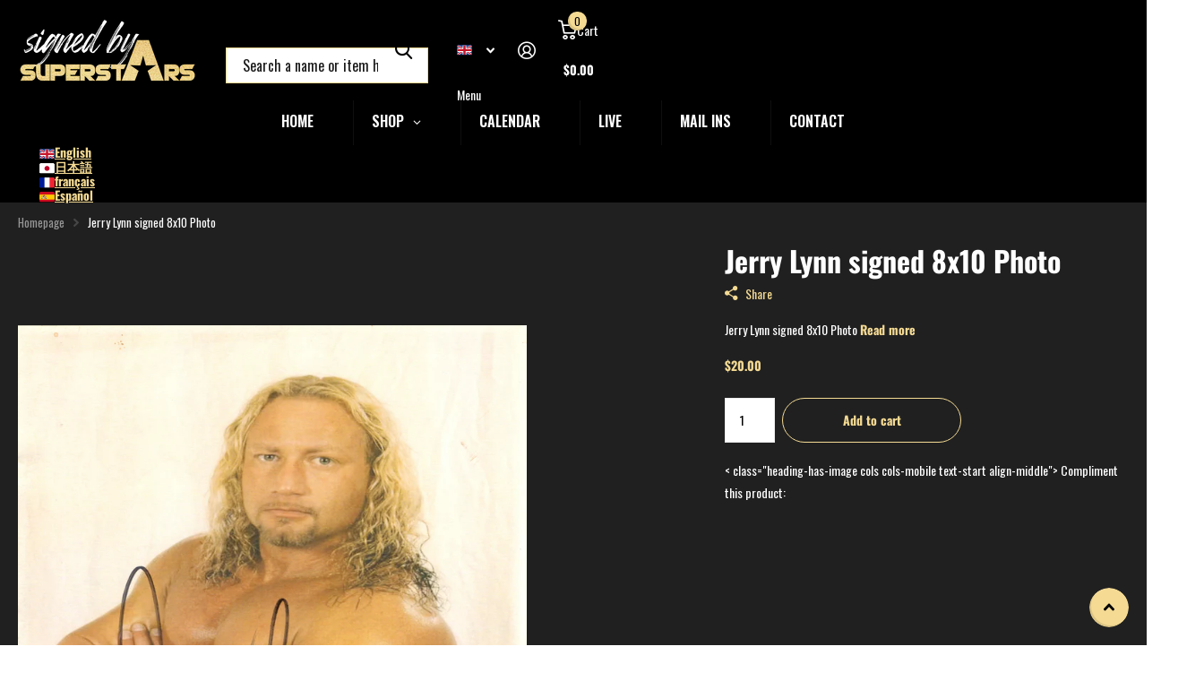

--- FILE ---
content_type: text/html; charset=utf-8
request_url: https://signedbysuperstars.com/products/jerry-lynn-signed-8x10-8
body_size: 120032
content:
<!doctype html>
<html
  lang="en"
  data-theme="xtra"
  dir="ltr"
  class="no-js "
>
  <head>
     <script type='text/javascript'>
        (function() { var s = document.createElement('script'); s.type = 'text/javascript';
        s.async = true; s.src = '//d2yy16lkdmfg04.cloudfront.net/resource/chat.js'; var x = document.getElementsByTagName('script')[0]; x.parentNode.insertBefore(s, x); })();

window.embeddedChatAsyncInit = function() {
        
		
  	embeddedChat.init("12929");
}
</script>
    <meta charset="utf-8">
    <meta http-equiv="x-ua-compatible" content="ie=edge">
    <title>
      Jerry Lynn signed 8x10 Photo
       &ndash; Signed By Superstars
    </title><meta name="description" content="Jerry Lynn signed 8x10 Photo"><meta name="theme-color" content="">
    <meta name="MobileOptimized" content="320">
    <meta name="HandheldFriendly" content="true">
    <meta
      name="viewport"
      content="width=device-width, initial-scale=1, minimum-scale=1, maximum-scale=5, viewport-fit=cover, shrink-to-fit=no"
    >
    <meta name="format-detection" content="telephone=no">
    <meta name="msapplication-config" content="//signedbysuperstars.com/cdn/shop/t/27/assets/browserconfig.xml?v=52024572095365081671755953449">
    <link rel="canonical" href="https://signedbysuperstars.com/products/jerry-lynn-signed-8x10-8">
    <link rel="preconnect" href="https://fonts.shopifycdn.com" crossorigin><link rel="preload" as="style" href="//signedbysuperstars.com/cdn/shop/t/27/assets/screen.css?v=84636904618805477321769477296">
    <link rel="preload" as="style" href="//signedbysuperstars.com/cdn/shop/t/27/assets/theme-xtra.css?v=15599073987945523531755955565">
    <link rel="preload" as="style" href="//signedbysuperstars.com/cdn/shop/t/27/assets/screen-settings.css?v=138208032420225281771769317040">
    
    <link rel="preload" as="font" href="//signedbysuperstars.com/cdn/fonts/oswald/oswald_n7.b3ba3d6f1b341d51018e3cfba146932b55221727.woff2" type="font/woff2" crossorigin>
    <link rel="preload" as="font" href="//signedbysuperstars.com/cdn/fonts/oswald/oswald_n4.7760ed7a63e536050f64bb0607ff70ce07a480bd.woff2" type="font/woff2" crossorigin>
<link rel="preload" as="font" href="//signedbysuperstars.com/cdn/shop/t/27/assets/xtra.woff2?v=74598006880499421301755953449" crossorigin>
    <link href="//signedbysuperstars.com/cdn/shop/t/27/assets/screen.css?v=84636904618805477321769477296" rel="stylesheet" type="text/css" media="screen" />
    <link href="//signedbysuperstars.com/cdn/shop/t/27/assets/theme-xtra.css?v=15599073987945523531755955565" rel="stylesheet" type="text/css" media="screen" />
    <link href="//signedbysuperstars.com/cdn/shop/t/27/assets/screen-settings.css?v=138208032420225281771769317040" rel="stylesheet" type="text/css" media="screen" />
    <noscript><link rel="stylesheet" href="//signedbysuperstars.com/cdn/shop/t/27/assets/async-menu.css?v=10266527546168564451769477375"></noscript><link href="//signedbysuperstars.com/cdn/shop/t/27/assets/page-product.css?v=157979144432134278971755953448" rel="stylesheet" type="text/css" media="screen" />

<script>
      document.documentElement.classList.remove('no-js');
      document.documentElement.classList.add('js');
    </script>
    <meta name="msapplication-config" content="//signedbysuperstars.com/cdn/shop/t/27/assets/browserconfig.xml?v=52024572095365081671755953449">
<meta property="og:title" content="Jerry Lynn signed 8x10 Photo">
<meta property="og:type" content="product">
<meta property="og:description" content="Jerry Lynn signed 8x10 Photo">
<meta property="og:site_name" content="Signed By Superstars">
<meta property="og:url" content="https://signedbysuperstars.com/products/jerry-lynn-signed-8x10-8">

  
  <meta property="product:price:amount" content="$20.00">
  <meta property="og:price:amount" content="$20.00">
  <meta property="og:price:currency" content="USD">
  <meta property="og:availability" content="instock" />

<meta property="og:image" content="//signedbysuperstars.com/cdn/shop/products/2022-10-05-15-52-0004.jpg?crop=center&height=500&v=1664999974&width=600">

<meta name="twitter:title" content="Jerry Lynn signed 8x10 Photo">
<meta name="twitter:description" content="Jerry Lynn signed 8x10 Photo">
<meta name="twitter:site" content="Signed By Superstars">

  <meta name="twitter:card" content="//signedbysuperstars.com/cdn/shop/files/SBS_logo.png?v=1614289613">

<meta property="twitter:image" content="//signedbysuperstars.com/cdn/shop/products/2022-10-05-15-52-0004.jpg?crop=center&height=500&v=1664999974&width=600">
<script type="application/ld+json">
  [
      {
        "@context": "http://schema.org",
        "@type": "Product",
        "name": "Jerry Lynn signed 8x10 Photo",
        "url": "https://signedbysuperstars.com/products/jerry-lynn-signed-8x10-8","brand": { "@type": "Brand", "name": "Signed By Superstars" },"description": "Jerry Lynn signed 8x10 Photo","image": "//signedbysuperstars.com/cdn/shop/products/2022-10-05-15-52-0004.jpg?crop=center&height=500&v=1664999974&width=600","offers": {
          "@type": "Offer",
          "price": "20.0",
          "url": "https://signedbysuperstars.com/products/jerry-lynn-signed-8x10-8",
          "priceValidUntil": "2027-02-03",
          "priceCurrency": "USD",
            "availability": "https://schema.org/InStock",
            "inventoryLevel": "1"}
        
      },
    {
      "@context": "http://schema.org/",
      "@type": "Organization",
      "url": "https://signedbysuperstars.com/products/jerry-lynn-signed-8x10-8",
      "name": "Signed By Superstars",
      "legalName": "Signed By Superstars",
      "description": "Jerry Lynn signed 8x10 Photo","logo": "//signedbysuperstars.com/cdn/shop/files/SBS_logo.png?v=1614289613",
        "image": "//signedbysuperstars.com/cdn/shop/files/SBS_logo.png?v=1614289613","contactPoint": {
        "@type": "ContactPoint",
        "contactType": "Customer service",
        "telephone": "2158919404"
      },
      "address": {
        "@type": "PostalAddress",
        "streetAddress": "PO BOX 797",
        "addressLocality": "Langhorne",
        "postalCode": "19047",
        "addressCountry": "US"
      }
    },
    {
      "@context": "http://schema.org",
      "@type": "WebSite",
      "url": "https://signedbysuperstars.com/products/jerry-lynn-signed-8x10-8",
      "name": "Signed By Superstars",
      "description": "Jerry Lynn signed 8x10 Photo",
      "author": [
        {
          "@type": "Organization",
          "url": "https://www.someoneyouknow.online",
          "name": "Someoneyouknow",
          "address": {
            "@type": "PostalAddress",
            "streetAddress": "Wilhelminaplein 25",
            "addressLocality": "Eindhoven",
            "addressRegion": "NB",
            "postalCode": "5611 HG",
            "addressCountry": "NL"
          }
        }
      ]
    }
  ]
</script>

    <script>window.performance && window.performance.mark && window.performance.mark('shopify.content_for_header.start');</script><meta name="facebook-domain-verification" content="bzlo1f84jz63yv31g84bqwahwmxnfq">
<meta id="shopify-digital-wallet" name="shopify-digital-wallet" content="/46525644963/digital_wallets/dialog">
<meta name="shopify-checkout-api-token" content="51383418a9f446138e9e1640b4f44112">
<meta id="in-context-paypal-metadata" data-shop-id="46525644963" data-venmo-supported="true" data-environment="production" data-locale="en_US" data-paypal-v4="true" data-currency="USD">
<link rel="alternate" hreflang="x-default" href="https://signedbysuperstars.com/products/jerry-lynn-signed-8x10-8">
<link rel="alternate" hreflang="en" href="https://signedbysuperstars.com/products/jerry-lynn-signed-8x10-8">
<link rel="alternate" hreflang="ja" href="https://signedbysuperstars.com/ja/products/jerry-lynn-signed-8x10-8">
<link rel="alternate" hreflang="fr" href="https://signedbysuperstars.com/fr/products/jerry-lynn-signed-8x10-8">
<link rel="alternate" hreflang="es" href="https://signedbysuperstars.com/es/products/jerry-lynn-signed-8x10-8">
<link rel="alternate" type="application/json+oembed" href="https://signedbysuperstars.com/products/jerry-lynn-signed-8x10-8.oembed">
<script async="async" src="/checkouts/internal/preloads.js?locale=en-US"></script>
<link rel="preconnect" href="https://shop.app" crossorigin="anonymous">
<script async="async" src="https://shop.app/checkouts/internal/preloads.js?locale=en-US&shop_id=46525644963" crossorigin="anonymous"></script>
<script id="apple-pay-shop-capabilities" type="application/json">{"shopId":46525644963,"countryCode":"US","currencyCode":"USD","merchantCapabilities":["supports3DS"],"merchantId":"gid:\/\/shopify\/Shop\/46525644963","merchantName":"Signed By Superstars","requiredBillingContactFields":["postalAddress","email","phone"],"requiredShippingContactFields":["postalAddress","email","phone"],"shippingType":"shipping","supportedNetworks":["visa","masterCard","amex","discover","elo","jcb"],"total":{"type":"pending","label":"Signed By Superstars","amount":"1.00"},"shopifyPaymentsEnabled":true,"supportsSubscriptions":true}</script>
<script id="shopify-features" type="application/json">{"accessToken":"51383418a9f446138e9e1640b4f44112","betas":["rich-media-storefront-analytics"],"domain":"signedbysuperstars.com","predictiveSearch":true,"shopId":46525644963,"locale":"en"}</script>
<script>var Shopify = Shopify || {};
Shopify.shop = "signed-by-superstars.myshopify.com";
Shopify.locale = "en";
Shopify.currency = {"active":"USD","rate":"1.0"};
Shopify.country = "US";
Shopify.theme = {"name":"August 2025 \/ version 6.2","id":148524368035,"schema_name":"Xtra","schema_version":"6.2.0","theme_store_id":1609,"role":"main"};
Shopify.theme.handle = "null";
Shopify.theme.style = {"id":null,"handle":null};
Shopify.cdnHost = "signedbysuperstars.com/cdn";
Shopify.routes = Shopify.routes || {};
Shopify.routes.root = "/";</script>
<script type="module">!function(o){(o.Shopify=o.Shopify||{}).modules=!0}(window);</script>
<script>!function(o){function n(){var o=[];function n(){o.push(Array.prototype.slice.apply(arguments))}return n.q=o,n}var t=o.Shopify=o.Shopify||{};t.loadFeatures=n(),t.autoloadFeatures=n()}(window);</script>
<script>
  window.ShopifyPay = window.ShopifyPay || {};
  window.ShopifyPay.apiHost = "shop.app\/pay";
  window.ShopifyPay.redirectState = null;
</script>
<script id="shop-js-analytics" type="application/json">{"pageType":"product"}</script>
<script defer="defer" async type="module" src="//signedbysuperstars.com/cdn/shopifycloud/shop-js/modules/v2/client.init-shop-cart-sync_BN7fPSNr.en.esm.js"></script>
<script defer="defer" async type="module" src="//signedbysuperstars.com/cdn/shopifycloud/shop-js/modules/v2/chunk.common_Cbph3Kss.esm.js"></script>
<script defer="defer" async type="module" src="//signedbysuperstars.com/cdn/shopifycloud/shop-js/modules/v2/chunk.modal_DKumMAJ1.esm.js"></script>
<script type="module">
  await import("//signedbysuperstars.com/cdn/shopifycloud/shop-js/modules/v2/client.init-shop-cart-sync_BN7fPSNr.en.esm.js");
await import("//signedbysuperstars.com/cdn/shopifycloud/shop-js/modules/v2/chunk.common_Cbph3Kss.esm.js");
await import("//signedbysuperstars.com/cdn/shopifycloud/shop-js/modules/v2/chunk.modal_DKumMAJ1.esm.js");

  window.Shopify.SignInWithShop?.initShopCartSync?.({"fedCMEnabled":true,"windoidEnabled":true});

</script>
<script defer="defer" async type="module" src="//signedbysuperstars.com/cdn/shopifycloud/shop-js/modules/v2/client.payment-terms_BxzfvcZJ.en.esm.js"></script>
<script defer="defer" async type="module" src="//signedbysuperstars.com/cdn/shopifycloud/shop-js/modules/v2/chunk.common_Cbph3Kss.esm.js"></script>
<script defer="defer" async type="module" src="//signedbysuperstars.com/cdn/shopifycloud/shop-js/modules/v2/chunk.modal_DKumMAJ1.esm.js"></script>
<script type="module">
  await import("//signedbysuperstars.com/cdn/shopifycloud/shop-js/modules/v2/client.payment-terms_BxzfvcZJ.en.esm.js");
await import("//signedbysuperstars.com/cdn/shopifycloud/shop-js/modules/v2/chunk.common_Cbph3Kss.esm.js");
await import("//signedbysuperstars.com/cdn/shopifycloud/shop-js/modules/v2/chunk.modal_DKumMAJ1.esm.js");

  
</script>
<script>
  window.Shopify = window.Shopify || {};
  if (!window.Shopify.featureAssets) window.Shopify.featureAssets = {};
  window.Shopify.featureAssets['shop-js'] = {"shop-cart-sync":["modules/v2/client.shop-cart-sync_CJVUk8Jm.en.esm.js","modules/v2/chunk.common_Cbph3Kss.esm.js","modules/v2/chunk.modal_DKumMAJ1.esm.js"],"init-fed-cm":["modules/v2/client.init-fed-cm_7Fvt41F4.en.esm.js","modules/v2/chunk.common_Cbph3Kss.esm.js","modules/v2/chunk.modal_DKumMAJ1.esm.js"],"init-shop-email-lookup-coordinator":["modules/v2/client.init-shop-email-lookup-coordinator_Cc088_bR.en.esm.js","modules/v2/chunk.common_Cbph3Kss.esm.js","modules/v2/chunk.modal_DKumMAJ1.esm.js"],"init-windoid":["modules/v2/client.init-windoid_hPopwJRj.en.esm.js","modules/v2/chunk.common_Cbph3Kss.esm.js","modules/v2/chunk.modal_DKumMAJ1.esm.js"],"shop-button":["modules/v2/client.shop-button_B0jaPSNF.en.esm.js","modules/v2/chunk.common_Cbph3Kss.esm.js","modules/v2/chunk.modal_DKumMAJ1.esm.js"],"shop-cash-offers":["modules/v2/client.shop-cash-offers_DPIskqss.en.esm.js","modules/v2/chunk.common_Cbph3Kss.esm.js","modules/v2/chunk.modal_DKumMAJ1.esm.js"],"shop-toast-manager":["modules/v2/client.shop-toast-manager_CK7RT69O.en.esm.js","modules/v2/chunk.common_Cbph3Kss.esm.js","modules/v2/chunk.modal_DKumMAJ1.esm.js"],"init-shop-cart-sync":["modules/v2/client.init-shop-cart-sync_BN7fPSNr.en.esm.js","modules/v2/chunk.common_Cbph3Kss.esm.js","modules/v2/chunk.modal_DKumMAJ1.esm.js"],"init-customer-accounts-sign-up":["modules/v2/client.init-customer-accounts-sign-up_CfPf4CXf.en.esm.js","modules/v2/client.shop-login-button_DeIztwXF.en.esm.js","modules/v2/chunk.common_Cbph3Kss.esm.js","modules/v2/chunk.modal_DKumMAJ1.esm.js"],"pay-button":["modules/v2/client.pay-button_CgIwFSYN.en.esm.js","modules/v2/chunk.common_Cbph3Kss.esm.js","modules/v2/chunk.modal_DKumMAJ1.esm.js"],"init-customer-accounts":["modules/v2/client.init-customer-accounts_DQ3x16JI.en.esm.js","modules/v2/client.shop-login-button_DeIztwXF.en.esm.js","modules/v2/chunk.common_Cbph3Kss.esm.js","modules/v2/chunk.modal_DKumMAJ1.esm.js"],"avatar":["modules/v2/client.avatar_BTnouDA3.en.esm.js"],"init-shop-for-new-customer-accounts":["modules/v2/client.init-shop-for-new-customer-accounts_CsZy_esa.en.esm.js","modules/v2/client.shop-login-button_DeIztwXF.en.esm.js","modules/v2/chunk.common_Cbph3Kss.esm.js","modules/v2/chunk.modal_DKumMAJ1.esm.js"],"shop-follow-button":["modules/v2/client.shop-follow-button_BRMJjgGd.en.esm.js","modules/v2/chunk.common_Cbph3Kss.esm.js","modules/v2/chunk.modal_DKumMAJ1.esm.js"],"checkout-modal":["modules/v2/client.checkout-modal_B9Drz_yf.en.esm.js","modules/v2/chunk.common_Cbph3Kss.esm.js","modules/v2/chunk.modal_DKumMAJ1.esm.js"],"shop-login-button":["modules/v2/client.shop-login-button_DeIztwXF.en.esm.js","modules/v2/chunk.common_Cbph3Kss.esm.js","modules/v2/chunk.modal_DKumMAJ1.esm.js"],"lead-capture":["modules/v2/client.lead-capture_DXYzFM3R.en.esm.js","modules/v2/chunk.common_Cbph3Kss.esm.js","modules/v2/chunk.modal_DKumMAJ1.esm.js"],"shop-login":["modules/v2/client.shop-login_CA5pJqmO.en.esm.js","modules/v2/chunk.common_Cbph3Kss.esm.js","modules/v2/chunk.modal_DKumMAJ1.esm.js"],"payment-terms":["modules/v2/client.payment-terms_BxzfvcZJ.en.esm.js","modules/v2/chunk.common_Cbph3Kss.esm.js","modules/v2/chunk.modal_DKumMAJ1.esm.js"]};
</script>
<script>(function() {
  var isLoaded = false;
  function asyncLoad() {
    if (isLoaded) return;
    isLoaded = true;
    var urls = ["https:\/\/shy.elfsight.com\/p\/platform.js?shop=signed-by-superstars.myshopify.com","https:\/\/www.embedded-chat.com\/resource\/shopifychat.js_url?shop=signed-by-superstars.myshopify.com"];
    for (var i = 0; i < urls.length; i++) {
      var s = document.createElement('script');
      s.type = 'text/javascript';
      s.async = true;
      s.src = urls[i];
      var x = document.getElementsByTagName('script')[0];
      x.parentNode.insertBefore(s, x);
    }
  };
  if(window.attachEvent) {
    window.attachEvent('onload', asyncLoad);
  } else {
    window.addEventListener('load', asyncLoad, false);
  }
})();</script>
<script id="__st">var __st={"a":46525644963,"offset":-18000,"reqid":"1ab67350-8766-47cf-8caf-f56eda2fec19-1770147807","pageurl":"signedbysuperstars.com\/products\/jerry-lynn-signed-8x10-8","u":"2713296093c6","p":"product","rtyp":"product","rid":7866420920483};</script>
<script>window.ShopifyPaypalV4VisibilityTracking = true;</script>
<script id="captcha-bootstrap">!function(){'use strict';const t='contact',e='account',n='new_comment',o=[[t,t],['blogs',n],['comments',n],[t,'customer']],c=[[e,'customer_login'],[e,'guest_login'],[e,'recover_customer_password'],[e,'create_customer']],r=t=>t.map((([t,e])=>`form[action*='/${t}']:not([data-nocaptcha='true']) input[name='form_type'][value='${e}']`)).join(','),a=t=>()=>t?[...document.querySelectorAll(t)].map((t=>t.form)):[];function s(){const t=[...o],e=r(t);return a(e)}const i='password',u='form_key',d=['recaptcha-v3-token','g-recaptcha-response','h-captcha-response',i],f=()=>{try{return window.sessionStorage}catch{return}},m='__shopify_v',_=t=>t.elements[u];function p(t,e,n=!1){try{const o=window.sessionStorage,c=JSON.parse(o.getItem(e)),{data:r}=function(t){const{data:e,action:n}=t;return t[m]||n?{data:e,action:n}:{data:t,action:n}}(c);for(const[e,n]of Object.entries(r))t.elements[e]&&(t.elements[e].value=n);n&&o.removeItem(e)}catch(o){console.error('form repopulation failed',{error:o})}}const l='form_type',E='cptcha';function T(t){t.dataset[E]=!0}const w=window,h=w.document,L='Shopify',v='ce_forms',y='captcha';let A=!1;((t,e)=>{const n=(g='f06e6c50-85a8-45c8-87d0-21a2b65856fe',I='https://cdn.shopify.com/shopifycloud/storefront-forms-hcaptcha/ce_storefront_forms_captcha_hcaptcha.v1.5.2.iife.js',D={infoText:'Protected by hCaptcha',privacyText:'Privacy',termsText:'Terms'},(t,e,n)=>{const o=w[L][v],c=o.bindForm;if(c)return c(t,g,e,D).then(n);var r;o.q.push([[t,g,e,D],n]),r=I,A||(h.body.append(Object.assign(h.createElement('script'),{id:'captcha-provider',async:!0,src:r})),A=!0)});var g,I,D;w[L]=w[L]||{},w[L][v]=w[L][v]||{},w[L][v].q=[],w[L][y]=w[L][y]||{},w[L][y].protect=function(t,e){n(t,void 0,e),T(t)},Object.freeze(w[L][y]),function(t,e,n,w,h,L){const[v,y,A,g]=function(t,e,n){const i=e?o:[],u=t?c:[],d=[...i,...u],f=r(d),m=r(i),_=r(d.filter((([t,e])=>n.includes(e))));return[a(f),a(m),a(_),s()]}(w,h,L),I=t=>{const e=t.target;return e instanceof HTMLFormElement?e:e&&e.form},D=t=>v().includes(t);t.addEventListener('submit',(t=>{const e=I(t);if(!e)return;const n=D(e)&&!e.dataset.hcaptchaBound&&!e.dataset.recaptchaBound,o=_(e),c=g().includes(e)&&(!o||!o.value);(n||c)&&t.preventDefault(),c&&!n&&(function(t){try{if(!f())return;!function(t){const e=f();if(!e)return;const n=_(t);if(!n)return;const o=n.value;o&&e.removeItem(o)}(t);const e=Array.from(Array(32),(()=>Math.random().toString(36)[2])).join('');!function(t,e){_(t)||t.append(Object.assign(document.createElement('input'),{type:'hidden',name:u})),t.elements[u].value=e}(t,e),function(t,e){const n=f();if(!n)return;const o=[...t.querySelectorAll(`input[type='${i}']`)].map((({name:t})=>t)),c=[...d,...o],r={};for(const[a,s]of new FormData(t).entries())c.includes(a)||(r[a]=s);n.setItem(e,JSON.stringify({[m]:1,action:t.action,data:r}))}(t,e)}catch(e){console.error('failed to persist form',e)}}(e),e.submit())}));const S=(t,e)=>{t&&!t.dataset[E]&&(n(t,e.some((e=>e===t))),T(t))};for(const o of['focusin','change'])t.addEventListener(o,(t=>{const e=I(t);D(e)&&S(e,y())}));const B=e.get('form_key'),M=e.get(l),P=B&&M;t.addEventListener('DOMContentLoaded',(()=>{const t=y();if(P)for(const e of t)e.elements[l].value===M&&p(e,B);[...new Set([...A(),...v().filter((t=>'true'===t.dataset.shopifyCaptcha))])].forEach((e=>S(e,t)))}))}(h,new URLSearchParams(w.location.search),n,t,e,['guest_login'])})(!0,!0)}();</script>
<script integrity="sha256-4kQ18oKyAcykRKYeNunJcIwy7WH5gtpwJnB7kiuLZ1E=" data-source-attribution="shopify.loadfeatures" defer="defer" src="//signedbysuperstars.com/cdn/shopifycloud/storefront/assets/storefront/load_feature-a0a9edcb.js" crossorigin="anonymous"></script>
<script crossorigin="anonymous" defer="defer" src="//signedbysuperstars.com/cdn/shopifycloud/storefront/assets/shopify_pay/storefront-65b4c6d7.js?v=20250812"></script>
<script data-source-attribution="shopify.dynamic_checkout.dynamic.init">var Shopify=Shopify||{};Shopify.PaymentButton=Shopify.PaymentButton||{isStorefrontPortableWallets:!0,init:function(){window.Shopify.PaymentButton.init=function(){};var t=document.createElement("script");t.src="https://signedbysuperstars.com/cdn/shopifycloud/portable-wallets/latest/portable-wallets.en.js",t.type="module",document.head.appendChild(t)}};
</script>
<script data-source-attribution="shopify.dynamic_checkout.buyer_consent">
  function portableWalletsHideBuyerConsent(e){var t=document.getElementById("shopify-buyer-consent"),n=document.getElementById("shopify-subscription-policy-button");t&&n&&(t.classList.add("hidden"),t.setAttribute("aria-hidden","true"),n.removeEventListener("click",e))}function portableWalletsShowBuyerConsent(e){var t=document.getElementById("shopify-buyer-consent"),n=document.getElementById("shopify-subscription-policy-button");t&&n&&(t.classList.remove("hidden"),t.removeAttribute("aria-hidden"),n.addEventListener("click",e))}window.Shopify?.PaymentButton&&(window.Shopify.PaymentButton.hideBuyerConsent=portableWalletsHideBuyerConsent,window.Shopify.PaymentButton.showBuyerConsent=portableWalletsShowBuyerConsent);
</script>
<script data-source-attribution="shopify.dynamic_checkout.cart.bootstrap">document.addEventListener("DOMContentLoaded",(function(){function t(){return document.querySelector("shopify-accelerated-checkout-cart, shopify-accelerated-checkout")}if(t())Shopify.PaymentButton.init();else{new MutationObserver((function(e,n){t()&&(Shopify.PaymentButton.init(),n.disconnect())})).observe(document.body,{childList:!0,subtree:!0})}}));
</script>
<script id='scb4127' type='text/javascript' async='' src='https://signedbysuperstars.com/cdn/shopifycloud/privacy-banner/storefront-banner.js'></script><link id="shopify-accelerated-checkout-styles" rel="stylesheet" media="screen" href="https://signedbysuperstars.com/cdn/shopifycloud/portable-wallets/latest/accelerated-checkout-backwards-compat.css" crossorigin="anonymous">
<style id="shopify-accelerated-checkout-cart">
        #shopify-buyer-consent {
  margin-top: 1em;
  display: inline-block;
  width: 100%;
}

#shopify-buyer-consent.hidden {
  display: none;
}

#shopify-subscription-policy-button {
  background: none;
  border: none;
  padding: 0;
  text-decoration: underline;
  font-size: inherit;
  cursor: pointer;
}

#shopify-subscription-policy-button::before {
  box-shadow: none;
}

      </style>

<script>window.performance && window.performance.mark && window.performance.mark('shopify.content_for_header.end');</script>
    
    <style data-shopify>
      :root {
      	--scheme-1:                      #ffffff;
      	--scheme-1_solid:                #ffffff;
      	--scheme-1_bg:                   var(--scheme-1);
      	--scheme-1_bg_dark:              var(--scheme-1_bg);
      	--scheme-1_bg_var:               var(--scheme-1_bg_dark);
      	--scheme-1_bg_secondary:         #f4f4f4;
      	--scheme-1_fg:                   #0b1613;
      	--scheme-1_fg_sat:               #c0dfd7;
      	--scheme-1_title:                #0b1613;
      	--scheme-1_title_solid:          #0b1613;

      	--scheme-1_primary_btn_bg:       #171717;
      	--scheme-1_primary_btn_bg_dark:  #050505;
      	--scheme-1_primary_btn_fg:       #ffffff;
      	--scheme-1_secondary_btn_bg:     #0b1613;
      	--scheme-1_secondary_btn_bg_dark:#000000;
      	--scheme-1_secondary_btn_fg:     #ffffff;
      	--scheme-1_tertiary_btn_bg:      #f4da93;
      	--scheme-1_tertiary_btn_bg_dark: #f1cf73;
      	--scheme-1_tertiary_btn_fg:      #000000;
      	--scheme-1_btn_bg:       		var(--scheme-1_primary_btn_bg);
      	--scheme-1_btn_bg_dark:  		var(--scheme-1_primary_btn_bg_dark);
      	--scheme-1_btn_fg:       		var(--scheme-1_primary_btn_fg);
      	--scheme-1_bd:                   #ecedec;
      	--scheme-1_input_bg:             #ffffff;
      	--scheme-1_input_fg:             #0b1613;
      	--scheme-1_input_pl:             #1c3830;
      	--scheme-1_accent:               #f0702c;
      	--scheme-1_accent_gradient:      linear-gradient(320deg, rgba(232, 74, 147, 1) 4%, rgba(239, 179, 76, 1) 100%);
      	
      	--scheme-1_fg_brightness: 0; 
      	
      	}
      	[class*="palette-scheme-1"] select,
      	[class*="palette-scheme-1"] .bv_atual,
      	#root #content [class*="palette-scheme-1"] .f8sr select {
      	background-image: url("data:image/svg+xml,%3Csvg xmlns='http://www.w3.org/2000/svg' xml:space='preserve' style='enable-background:new 0 0 12.7 7.7' viewBox='0 0 12.7 7.7' fill='%230b1613'%3E%3Cpath d='M.3.2c.4-.3.9-.3 1.2.1l4.7 5.3 5-5.3c.3-.3.9-.4 1.2 0 .3.3.4.9 0 1.2l-5.7 6c-.1.1-.3.2-.5.2s-.5-.1-.6-.3l-5.3-6C-.1 1.1-.1.5.3.2z'/%3E%3C/svg%3E");
      	}
      	
      	
      	[class*="palette-scheme-1"] select:focus,
      	#root #content [class*="palette-scheme-1"] .f8sr select:focus {
      	background-image: url("data:image/svg+xml,%3Csvg xmlns='http://www.w3.org/2000/svg' xml:space='preserve' style='enable-background:new 0 0 12.7 7.7' viewBox='0 0 12.7 7.7' fill='%230b1613'%3E%3Cpath d='M12.4 7.5c-.4.3-.9.3-1.2-.1L6.5 2.1l-5 5.3c-.3.3-.9.4-1.2 0-.3-.3-.4-.9 0-1.2L6 .2c.1-.1.3-.2.5-.2.3 0 .5.1.6.3l5.3 6c.4.3.4.9 0 1.2z'/%3E%3C/svg%3E");
      	}
      	[class*="palette-scheme-1"], [data-active-content*="scheme-1"] {
      	--primary_bg:             var(--scheme-1_bg);
      	--bg_secondary:           var(--scheme-1_bg_secondary);
      	--primary_text:           var(--scheme-1_fg);
      	--primary_text_h:         var(--scheme-1_title);
      	--headings_text:          var(--primary_text_h);
      	--headings_text_solid:    var(--scheme-1_title_solid);
      	--primary_bg_btn:         var(--scheme-1_primary_btn_bg);
      	--primary_bg_btn_dark:    var(--scheme-1_primary_btn_bg_dark);
      	--primary_btn_text:       var(--scheme-1_primary_btn_fg);
      	--secondary_bg_btn:       var(--scheme-1_secondary_btn_bg);
      	--secondary_bg_btn_dark:  var(--scheme-1_secondary_btn_bg_dark);
      	--secondary_btn_text:     var(--scheme-1_secondary_btn_fg);
      	--tertiary_bg_btn:        var(--scheme-1_tertiary_btn_bg);
      	--tertiary_bg_btn_dark:   var(--scheme-1_tertiary_btn_bg_dark);
      	--tertiary_btn_text:      var(--scheme-1_tertiary_btn_fg);
      	--custom_input_bg:        var(--scheme-1_input_bg);
      	--custom_input_fg:        var(--scheme-1_input_fg);
      	--custom_input_pl:        var(--scheme-1_input_pl);
      	--custom_input_bd:        var(--scheme-1_bd);
      	--custom_bd:              var(--custom_input_bd);
      	--secondary_bg: 		  var(--primary_bg_btn);
      	--accent:                 var(--scheme-1_accent);
      	--accent_gradient:        var(--scheme-1_accent_gradient);
      	--primary_text_brightness:var(--scheme-1_fg_brightness);
      	}
      	
      :root {
      	--scheme-2:                      #000000;
      	--scheme-2_solid:                #000000;
      	--scheme-2_bg:                   var(--scheme-2);
      	--scheme-2_bg_dark:              #000000;
      	--scheme-2_bg_var:               var(--scheme-2_bg_dark);
      	--scheme-2_bg_secondary:         #000000;
      	--scheme-2_fg:                   #ffffff;
      	--scheme-2_fg_sat:               #ffffff;
      	--scheme-2_title:                #ffffff;
      	--scheme-2_title_solid:          #ffffff;

      	--scheme-2_primary_btn_bg:       #f4da93;
      	--scheme-2_primary_btn_bg_dark:  #f1cf73;
      	--scheme-2_primary_btn_fg:       #171717;
      	--scheme-2_secondary_btn_bg:     #f0702c;
      	--scheme-2_secondary_btn_bg_dark:#e85b10;
      	--scheme-2_secondary_btn_fg:     #ffffff;
      	--scheme-2_tertiary_btn_bg:      #f4da93;
      	--scheme-2_tertiary_btn_bg_dark: #f1cf73;
      	--scheme-2_tertiary_btn_fg:      #000000;
      	--scheme-2_btn_bg:       		var(--scheme-2_primary_btn_bg);
      	--scheme-2_btn_bg_dark:  		var(--scheme-2_primary_btn_bg_dark);
      	--scheme-2_btn_fg:       		var(--scheme-2_primary_btn_fg);
      	--scheme-2_bd:                   #f4da93;
      	--scheme-2_input_bg:             #ffffff;
      	--scheme-2_input_fg:             #000000;
      	--scheme-2_input_pl:             #1a1a1a;
      	--scheme-2_accent:               #f0702c;
      	--scheme-2_accent_gradient:      #f0702c;
      	
      	--scheme-2_fg_brightness: 1; 
      	
      	}
      	[class*="palette-scheme-2"] select,
      	[class*="palette-scheme-2"] .bv_atual,
      	#root #content [class*="palette-scheme-2"] .f8sr select {
      	background-image: url("data:image/svg+xml,%3Csvg xmlns='http://www.w3.org/2000/svg' xml:space='preserve' style='enable-background:new 0 0 12.7 7.7' viewBox='0 0 12.7 7.7' fill='%23000000'%3E%3Cpath d='M.3.2c.4-.3.9-.3 1.2.1l4.7 5.3 5-5.3c.3-.3.9-.4 1.2 0 .3.3.4.9 0 1.2l-5.7 6c-.1.1-.3.2-.5.2s-.5-.1-.6-.3l-5.3-6C-.1 1.1-.1.5.3.2z'/%3E%3C/svg%3E");
      	}
      	
      	
      	[class*="palette-scheme-2"] select:focus,
      	#root #content [class*="palette-scheme-2"] .f8sr select:focus {
      	background-image: url("data:image/svg+xml,%3Csvg xmlns='http://www.w3.org/2000/svg' xml:space='preserve' style='enable-background:new 0 0 12.7 7.7' viewBox='0 0 12.7 7.7' fill='%23000000'%3E%3Cpath d='M12.4 7.5c-.4.3-.9.3-1.2-.1L6.5 2.1l-5 5.3c-.3.3-.9.4-1.2 0-.3-.3-.4-.9 0-1.2L6 .2c.1-.1.3-.2.5-.2.3 0 .5.1.6.3l5.3 6c.4.3.4.9 0 1.2z'/%3E%3C/svg%3E");
      	}
      	[class*="palette-scheme-2"], [data-active-content*="scheme-2"] {
      	--primary_bg:             var(--scheme-2_bg);
      	--bg_secondary:           var(--scheme-2_bg_secondary);
      	--primary_text:           var(--scheme-2_fg);
      	--primary_text_h:         var(--scheme-2_title);
      	--headings_text:          var(--primary_text_h);
      	--headings_text_solid:    var(--scheme-2_title_solid);
      	--primary_bg_btn:         var(--scheme-2_primary_btn_bg);
      	--primary_bg_btn_dark:    var(--scheme-2_primary_btn_bg_dark);
      	--primary_btn_text:       var(--scheme-2_primary_btn_fg);
      	--secondary_bg_btn:       var(--scheme-2_secondary_btn_bg);
      	--secondary_bg_btn_dark:  var(--scheme-2_secondary_btn_bg_dark);
      	--secondary_btn_text:     var(--scheme-2_secondary_btn_fg);
      	--tertiary_bg_btn:        var(--scheme-2_tertiary_btn_bg);
      	--tertiary_bg_btn_dark:   var(--scheme-2_tertiary_btn_bg_dark);
      	--tertiary_btn_text:      var(--scheme-2_tertiary_btn_fg);
      	--custom_input_bg:        var(--scheme-2_input_bg);
      	--custom_input_fg:        var(--scheme-2_input_fg);
      	--custom_input_pl:        var(--scheme-2_input_pl);
      	--custom_input_bd:        var(--scheme-2_bd);
      	--custom_bd:              var(--custom_input_bd);
      	--secondary_bg: 		  var(--primary_bg_btn);
      	--accent:                 var(--scheme-2_accent);
      	--accent_gradient:        var(--scheme-2_accent_gradient);
      	--primary_text_brightness:var(--scheme-2_fg_brightness);
      	}
      	
      :root {
      	--scheme-3:                      #f4da93;
      	--scheme-3_solid:                #f4da93;
      	--scheme-3_bg:                   var(--scheme-3);
      	--scheme-3_bg_dark:              #f3d78a;
      	--scheme-3_bg_var:               var(--scheme-3_bg_dark);
      	--scheme-3_bg_secondary:         #f4da93;
      	--scheme-3_fg:                   #2e2e2e;
      	--scheme-3_fg_sat:               #ededed;
      	--scheme-3_title:                #000000;
      	--scheme-3_title_solid:          #000000;

      	--scheme-3_primary_btn_bg:       #000000;
      	--scheme-3_primary_btn_bg_dark:  #000000;
      	--scheme-3_primary_btn_fg:       #e52a2a;
      	--scheme-3_secondary_btn_bg:     #f0702c;
      	--scheme-3_secondary_btn_bg_dark:#e85b10;
      	--scheme-3_secondary_btn_fg:     #ffffff;
      	--scheme-3_tertiary_btn_bg:      #378cde;
      	--scheme-3_tertiary_btn_bg_dark: #227acf;
      	--scheme-3_tertiary_btn_fg:      #ffffff;
      	--scheme-3_btn_bg:       		var(--scheme-3_primary_btn_bg);
      	--scheme-3_btn_bg_dark:  		var(--scheme-3_primary_btn_bg_dark);
      	--scheme-3_btn_fg:       		var(--scheme-3_primary_btn_fg);
      	--scheme-3_bd:                   #ecedec;
      	--scheme-3_input_bg:             #ffffff;
      	--scheme-3_input_fg:             #0b1613;
      	--scheme-3_input_pl:             #1c3830;
      	--scheme-3_accent:               #f0702c;
      	--scheme-3_accent_gradient:      #f0702c;
      	
      	--scheme-3_fg_brightness: 0; 
      	
      	}
      	[class*="palette-scheme-3"] select,
      	[class*="palette-scheme-3"] .bv_atual,
      	#root #content [class*="palette-scheme-3"] .f8sr select {
      	background-image: url("data:image/svg+xml,%3Csvg xmlns='http://www.w3.org/2000/svg' xml:space='preserve' style='enable-background:new 0 0 12.7 7.7' viewBox='0 0 12.7 7.7' fill='%230b1613'%3E%3Cpath d='M.3.2c.4-.3.9-.3 1.2.1l4.7 5.3 5-5.3c.3-.3.9-.4 1.2 0 .3.3.4.9 0 1.2l-5.7 6c-.1.1-.3.2-.5.2s-.5-.1-.6-.3l-5.3-6C-.1 1.1-.1.5.3.2z'/%3E%3C/svg%3E");
      	}
      	
      	
      	[class*="palette-scheme-3"] select:focus,
      	#root #content [class*="palette-scheme-3"] .f8sr select:focus {
      	background-image: url("data:image/svg+xml,%3Csvg xmlns='http://www.w3.org/2000/svg' xml:space='preserve' style='enable-background:new 0 0 12.7 7.7' viewBox='0 0 12.7 7.7' fill='%230b1613'%3E%3Cpath d='M12.4 7.5c-.4.3-.9.3-1.2-.1L6.5 2.1l-5 5.3c-.3.3-.9.4-1.2 0-.3-.3-.4-.9 0-1.2L6 .2c.1-.1.3-.2.5-.2.3 0 .5.1.6.3l5.3 6c.4.3.4.9 0 1.2z'/%3E%3C/svg%3E");
      	}
      	[class*="palette-scheme-3"], [data-active-content*="scheme-3"] {
      	--primary_bg:             var(--scheme-3_bg);
      	--bg_secondary:           var(--scheme-3_bg_secondary);
      	--primary_text:           var(--scheme-3_fg);
      	--primary_text_h:         var(--scheme-3_title);
      	--headings_text:          var(--primary_text_h);
      	--headings_text_solid:    var(--scheme-3_title_solid);
      	--primary_bg_btn:         var(--scheme-3_primary_btn_bg);
      	--primary_bg_btn_dark:    var(--scheme-3_primary_btn_bg_dark);
      	--primary_btn_text:       var(--scheme-3_primary_btn_fg);
      	--secondary_bg_btn:       var(--scheme-3_secondary_btn_bg);
      	--secondary_bg_btn_dark:  var(--scheme-3_secondary_btn_bg_dark);
      	--secondary_btn_text:     var(--scheme-3_secondary_btn_fg);
      	--tertiary_bg_btn:        var(--scheme-3_tertiary_btn_bg);
      	--tertiary_bg_btn_dark:   var(--scheme-3_tertiary_btn_bg_dark);
      	--tertiary_btn_text:      var(--scheme-3_tertiary_btn_fg);
      	--custom_input_bg:        var(--scheme-3_input_bg);
      	--custom_input_fg:        var(--scheme-3_input_fg);
      	--custom_input_pl:        var(--scheme-3_input_pl);
      	--custom_input_bd:        var(--scheme-3_bd);
      	--custom_bd:              var(--custom_input_bd);
      	--secondary_bg: 		  var(--primary_bg_btn);
      	--accent:                 var(--scheme-3_accent);
      	--accent_gradient:        var(--scheme-3_accent_gradient);
      	--primary_text_brightness:var(--scheme-3_fg_brightness);
      	}
      	
      :root {
      	--scheme-4:                      #171717;
      	--scheme-4_solid:                #171717;
      	--scheme-4_bg:                   var(--scheme-4);
      	--scheme-4_bg_dark:              #121212;
      	--scheme-4_bg_var:               var(--scheme-4_bg_dark);
      	--scheme-4_bg_secondary:         #f4f4f4;
      	--scheme-4_fg:                   #ffffff;
      	--scheme-4_fg_sat:               #ffffff;
      	--scheme-4_title:                #ffffff;
      	--scheme-4_title_solid:          #ffffff;

      	--scheme-4_primary_btn_bg:       #ffffff;
      	--scheme-4_primary_btn_bg_dark:  #ededed;
      	--scheme-4_primary_btn_fg:       #000000;
      	--scheme-4_secondary_btn_bg:     #ffffff;
      	--scheme-4_secondary_btn_bg_dark:#ededed;
      	--scheme-4_secondary_btn_fg:     #0b1613;
      	--scheme-4_tertiary_btn_bg:      #ffffff;
      	--scheme-4_tertiary_btn_bg_dark: #ededed;
      	--scheme-4_tertiary_btn_fg:      #0b1613;
      	--scheme-4_btn_bg:       		var(--scheme-4_primary_btn_bg);
      	--scheme-4_btn_bg_dark:  		var(--scheme-4_primary_btn_bg_dark);
      	--scheme-4_btn_fg:       		var(--scheme-4_primary_btn_fg);
      	--scheme-4_bd:                   #f4da93;
      	--scheme-4_input_bg:             #ffffff;
      	--scheme-4_input_fg:             #0b1613;
      	--scheme-4_input_pl:             #1c3830;
      	--scheme-4_accent:               #f0702c;
      	--scheme-4_accent_gradient:      #f0702c;
      	
      	--scheme-4_fg_brightness: 1; 
      	
      	}
      	[class*="palette-scheme-4"] select,
      	[class*="palette-scheme-4"] .bv_atual,
      	#root #content [class*="palette-scheme-4"] .f8sr select {
      	background-image: url("data:image/svg+xml,%3Csvg xmlns='http://www.w3.org/2000/svg' xml:space='preserve' style='enable-background:new 0 0 12.7 7.7' viewBox='0 0 12.7 7.7' fill='%230b1613'%3E%3Cpath d='M.3.2c.4-.3.9-.3 1.2.1l4.7 5.3 5-5.3c.3-.3.9-.4 1.2 0 .3.3.4.9 0 1.2l-5.7 6c-.1.1-.3.2-.5.2s-.5-.1-.6-.3l-5.3-6C-.1 1.1-.1.5.3.2z'/%3E%3C/svg%3E");
      	}
      	
      	
      	[class*="palette-scheme-4"] select:focus,
      	#root #content [class*="palette-scheme-4"] .f8sr select:focus {
      	background-image: url("data:image/svg+xml,%3Csvg xmlns='http://www.w3.org/2000/svg' xml:space='preserve' style='enable-background:new 0 0 12.7 7.7' viewBox='0 0 12.7 7.7' fill='%230b1613'%3E%3Cpath d='M12.4 7.5c-.4.3-.9.3-1.2-.1L6.5 2.1l-5 5.3c-.3.3-.9.4-1.2 0-.3-.3-.4-.9 0-1.2L6 .2c.1-.1.3-.2.5-.2.3 0 .5.1.6.3l5.3 6c.4.3.4.9 0 1.2z'/%3E%3C/svg%3E");
      	}
      	[class*="palette-scheme-4"], [data-active-content*="scheme-4"] {
      	--primary_bg:             var(--scheme-4_bg);
      	--bg_secondary:           var(--scheme-4_bg_secondary);
      	--primary_text:           var(--scheme-4_fg);
      	--primary_text_h:         var(--scheme-4_title);
      	--headings_text:          var(--primary_text_h);
      	--headings_text_solid:    var(--scheme-4_title_solid);
      	--primary_bg_btn:         var(--scheme-4_primary_btn_bg);
      	--primary_bg_btn_dark:    var(--scheme-4_primary_btn_bg_dark);
      	--primary_btn_text:       var(--scheme-4_primary_btn_fg);
      	--secondary_bg_btn:       var(--scheme-4_secondary_btn_bg);
      	--secondary_bg_btn_dark:  var(--scheme-4_secondary_btn_bg_dark);
      	--secondary_btn_text:     var(--scheme-4_secondary_btn_fg);
      	--tertiary_bg_btn:        var(--scheme-4_tertiary_btn_bg);
      	--tertiary_bg_btn_dark:   var(--scheme-4_tertiary_btn_bg_dark);
      	--tertiary_btn_text:      var(--scheme-4_tertiary_btn_fg);
      	--custom_input_bg:        var(--scheme-4_input_bg);
      	--custom_input_fg:        var(--scheme-4_input_fg);
      	--custom_input_pl:        var(--scheme-4_input_pl);
      	--custom_input_bd:        var(--scheme-4_bd);
      	--custom_bd:              var(--custom_input_bd);
      	--secondary_bg: 		  var(--primary_bg_btn);
      	--accent:                 var(--scheme-4_accent);
      	--accent_gradient:        var(--scheme-4_accent_gradient);
      	--primary_text_brightness:var(--scheme-4_fg_brightness);
      	}
      	
      :root {
      	--scheme-5:                      linear-gradient(0deg, rgba(255, 228, 49, 0) 25%, rgba(145, 93, 252, 1) 40%, rgba(145, 93, 252, 1) 100%);
      	--scheme-5_solid:                rgba(0,0,0,0);
      	--scheme-5_bg:                   var(--scheme-5);
      	--scheme-5_bg_dark:              rgba(0, 0, 0, 0.0);
      	--scheme-5_bg_var:               var(--scheme-5_bg_dark);
      	--scheme-5_bg_secondary:         #ffffff;
      	--scheme-5_fg:                   #000000;
      	--scheme-5_fg_sat:               #bfbfbf;
      	--scheme-5_title:                #000000;
      	--scheme-5_title_solid:          #000000;

      	--scheme-5_primary_btn_bg:       #ffffff;
      	--scheme-5_primary_btn_bg_dark:  #ededed;
      	--scheme-5_primary_btn_fg:       #0b1613;
      	--scheme-5_secondary_btn_bg:     #0b1613;
      	--scheme-5_secondary_btn_bg_dark:#000000;
      	--scheme-5_secondary_btn_fg:     #ffffff;
      	--scheme-5_tertiary_btn_bg:      #378cde;
      	--scheme-5_tertiary_btn_bg_dark: #227acf;
      	--scheme-5_tertiary_btn_fg:      #ffffff;
      	--scheme-5_btn_bg:       		var(--scheme-5_primary_btn_bg);
      	--scheme-5_btn_bg_dark:  		var(--scheme-5_primary_btn_bg_dark);
      	--scheme-5_btn_fg:       		var(--scheme-5_primary_btn_fg);
      	--scheme-5_bd:                   #ecedec;
      	--scheme-5_input_bg:             #ffffff;
      	--scheme-5_input_fg:             #0b1613;
      	--scheme-5_input_pl:             #1c3830;
      	--scheme-5_accent:               #ffffff;
      	--scheme-5_accent_gradient:      #ffffff;
      	
      	--scheme-5_fg_brightness: 0; 
      	
      	}
      	[class*="palette-scheme-5"] select,
      	[class*="palette-scheme-5"] .bv_atual,
      	#root #content [class*="palette-scheme-5"] .f8sr select {
      	background-image: url("data:image/svg+xml,%3Csvg xmlns='http://www.w3.org/2000/svg' xml:space='preserve' style='enable-background:new 0 0 12.7 7.7' viewBox='0 0 12.7 7.7' fill='%230b1613'%3E%3Cpath d='M.3.2c.4-.3.9-.3 1.2.1l4.7 5.3 5-5.3c.3-.3.9-.4 1.2 0 .3.3.4.9 0 1.2l-5.7 6c-.1.1-.3.2-.5.2s-.5-.1-.6-.3l-5.3-6C-.1 1.1-.1.5.3.2z'/%3E%3C/svg%3E");
      	}
      	
      	
      	[class*="palette-scheme-5"] select:focus,
      	#root #content [class*="palette-scheme-5"] .f8sr select:focus {
      	background-image: url("data:image/svg+xml,%3Csvg xmlns='http://www.w3.org/2000/svg' xml:space='preserve' style='enable-background:new 0 0 12.7 7.7' viewBox='0 0 12.7 7.7' fill='%230b1613'%3E%3Cpath d='M12.4 7.5c-.4.3-.9.3-1.2-.1L6.5 2.1l-5 5.3c-.3.3-.9.4-1.2 0-.3-.3-.4-.9 0-1.2L6 .2c.1-.1.3-.2.5-.2.3 0 .5.1.6.3l5.3 6c.4.3.4.9 0 1.2z'/%3E%3C/svg%3E");
      	}
      	[class*="palette-scheme-5"], [data-active-content*="scheme-5"] {
      	--primary_bg:             var(--scheme-5_bg);
      	--bg_secondary:           var(--scheme-5_bg_secondary);
      	--primary_text:           var(--scheme-5_fg);
      	--primary_text_h:         var(--scheme-5_title);
      	--headings_text:          var(--primary_text_h);
      	--headings_text_solid:    var(--scheme-5_title_solid);
      	--primary_bg_btn:         var(--scheme-5_primary_btn_bg);
      	--primary_bg_btn_dark:    var(--scheme-5_primary_btn_bg_dark);
      	--primary_btn_text:       var(--scheme-5_primary_btn_fg);
      	--secondary_bg_btn:       var(--scheme-5_secondary_btn_bg);
      	--secondary_bg_btn_dark:  var(--scheme-5_secondary_btn_bg_dark);
      	--secondary_btn_text:     var(--scheme-5_secondary_btn_fg);
      	--tertiary_bg_btn:        var(--scheme-5_tertiary_btn_bg);
      	--tertiary_bg_btn_dark:   var(--scheme-5_tertiary_btn_bg_dark);
      	--tertiary_btn_text:      var(--scheme-5_tertiary_btn_fg);
      	--custom_input_bg:        var(--scheme-5_input_bg);
      	--custom_input_fg:        var(--scheme-5_input_fg);
      	--custom_input_pl:        var(--scheme-5_input_pl);
      	--custom_input_bd:        var(--scheme-5_bd);
      	--custom_bd:              var(--custom_input_bd);
      	--secondary_bg: 		  var(--primary_bg_btn);
      	--accent:                 var(--scheme-5_accent);
      	--accent_gradient:        var(--scheme-5_accent_gradient);
      	--primary_text_brightness:var(--scheme-5_fg_brightness);
      	}
      	
      :root {
      	--scheme-6:                      linear-gradient(0deg, rgba(255, 211, 226, 0) 25%, rgba(244, 99, 99, 1) 40%, rgba(244, 99, 99, 1) 100%);
      	--scheme-6_solid:                #f4f4f4;
      	--scheme-6_bg:                   var(--scheme-6);
      	--scheme-6_bg_dark:              #efefef;
      	--scheme-6_bg_var:               var(--scheme-6_bg_dark);
      	--scheme-6_bg_secondary:         #ffffff;
      	--scheme-6_fg:                   #000000;
      	--scheme-6_fg_sat:               #bfbfbf;
      	--scheme-6_title:                #000000;
      	--scheme-6_title_solid:          #000000;

      	--scheme-6_primary_btn_bg:       #ffffff;
      	--scheme-6_primary_btn_bg_dark:  #ededed;
      	--scheme-6_primary_btn_fg:       #171717;
      	--scheme-6_secondary_btn_bg:     #378cde;
      	--scheme-6_secondary_btn_bg_dark:#227acf;
      	--scheme-6_secondary_btn_fg:     #ffffff;
      	--scheme-6_tertiary_btn_bg:      #0b1613;
      	--scheme-6_tertiary_btn_bg_dark: #000000;
      	--scheme-6_tertiary_btn_fg:      #ffffff;
      	--scheme-6_btn_bg:       		var(--scheme-6_primary_btn_bg);
      	--scheme-6_btn_bg_dark:  		var(--scheme-6_primary_btn_bg_dark);
      	--scheme-6_btn_fg:       		var(--scheme-6_primary_btn_fg);
      	--scheme-6_bd:                   #ecedec;
      	--scheme-6_input_bg:             #ffffff;
      	--scheme-6_input_fg:             #0b1613;
      	--scheme-6_input_pl:             #1c3830;
      	--scheme-6_accent:               #f0702c;
      	--scheme-6_accent_gradient:      #f0702c;
      	
      	--scheme-6_fg_brightness: 0; 
      	
      	}
      	[class*="palette-scheme-6"] select,
      	[class*="palette-scheme-6"] .bv_atual,
      	#root #content [class*="palette-scheme-6"] .f8sr select {
      	background-image: url("data:image/svg+xml,%3Csvg xmlns='http://www.w3.org/2000/svg' xml:space='preserve' style='enable-background:new 0 0 12.7 7.7' viewBox='0 0 12.7 7.7' fill='%230b1613'%3E%3Cpath d='M.3.2c.4-.3.9-.3 1.2.1l4.7 5.3 5-5.3c.3-.3.9-.4 1.2 0 .3.3.4.9 0 1.2l-5.7 6c-.1.1-.3.2-.5.2s-.5-.1-.6-.3l-5.3-6C-.1 1.1-.1.5.3.2z'/%3E%3C/svg%3E");
      	}
      	
      	
      	[class*="palette-scheme-6"] select:focus,
      	#root #content [class*="palette-scheme-6"] .f8sr select:focus {
      	background-image: url("data:image/svg+xml,%3Csvg xmlns='http://www.w3.org/2000/svg' xml:space='preserve' style='enable-background:new 0 0 12.7 7.7' viewBox='0 0 12.7 7.7' fill='%230b1613'%3E%3Cpath d='M12.4 7.5c-.4.3-.9.3-1.2-.1L6.5 2.1l-5 5.3c-.3.3-.9.4-1.2 0-.3-.3-.4-.9 0-1.2L6 .2c.1-.1.3-.2.5-.2.3 0 .5.1.6.3l5.3 6c.4.3.4.9 0 1.2z'/%3E%3C/svg%3E");
      	}
      	[class*="palette-scheme-6"], [data-active-content*="scheme-6"] {
      	--primary_bg:             var(--scheme-6_bg);
      	--bg_secondary:           var(--scheme-6_bg_secondary);
      	--primary_text:           var(--scheme-6_fg);
      	--primary_text_h:         var(--scheme-6_title);
      	--headings_text:          var(--primary_text_h);
      	--headings_text_solid:    var(--scheme-6_title_solid);
      	--primary_bg_btn:         var(--scheme-6_primary_btn_bg);
      	--primary_bg_btn_dark:    var(--scheme-6_primary_btn_bg_dark);
      	--primary_btn_text:       var(--scheme-6_primary_btn_fg);
      	--secondary_bg_btn:       var(--scheme-6_secondary_btn_bg);
      	--secondary_bg_btn_dark:  var(--scheme-6_secondary_btn_bg_dark);
      	--secondary_btn_text:     var(--scheme-6_secondary_btn_fg);
      	--tertiary_bg_btn:        var(--scheme-6_tertiary_btn_bg);
      	--tertiary_bg_btn_dark:   var(--scheme-6_tertiary_btn_bg_dark);
      	--tertiary_btn_text:      var(--scheme-6_tertiary_btn_fg);
      	--custom_input_bg:        var(--scheme-6_input_bg);
      	--custom_input_fg:        var(--scheme-6_input_fg);
      	--custom_input_pl:        var(--scheme-6_input_pl);
      	--custom_input_bd:        var(--scheme-6_bd);
      	--custom_bd:              var(--custom_input_bd);
      	--secondary_bg: 		  var(--primary_bg_btn);
      	--accent:                 var(--scheme-6_accent);
      	--accent_gradient:        var(--scheme-6_accent_gradient);
      	--primary_text_brightness:var(--scheme-6_fg_brightness);
      	}
      	
      :root {
      	--scheme-7:                      linear-gradient(0deg, rgba(244, 244, 244, 0) 25%, rgba(128, 136, 254, 1) 40%, rgba(128, 136, 254, 1) 100%);
      	--scheme-7_solid:                #f4f4f4;
      	--scheme-7_bg:                   var(--scheme-7);
      	--scheme-7_bg_dark:              #efefef;
      	--scheme-7_bg_var:               var(--scheme-7_bg_dark);
      	--scheme-7_bg_secondary:         #ffffff;
      	--scheme-7_fg:                   #000000;
      	--scheme-7_fg_sat:               #bfbfbf;
      	--scheme-7_title:                #000000;
      	--scheme-7_title_solid:          #000000;

      	--scheme-7_primary_btn_bg:       #ffffff;
      	--scheme-7_primary_btn_bg_dark:  #ededed;
      	--scheme-7_primary_btn_fg:       #171717;
      	--scheme-7_secondary_btn_bg:     #0b1613;
      	--scheme-7_secondary_btn_bg_dark:#000000;
      	--scheme-7_secondary_btn_fg:     #ffffff;
      	--scheme-7_tertiary_btn_bg:      #378cde;
      	--scheme-7_tertiary_btn_bg_dark: #227acf;
      	--scheme-7_tertiary_btn_fg:      #ffffff;
      	--scheme-7_btn_bg:       		var(--scheme-7_primary_btn_bg);
      	--scheme-7_btn_bg_dark:  		var(--scheme-7_primary_btn_bg_dark);
      	--scheme-7_btn_fg:       		var(--scheme-7_primary_btn_fg);
      	--scheme-7_bd:                   #ecedec;
      	--scheme-7_input_bg:             #ffffff;
      	--scheme-7_input_fg:             #0b1613;
      	--scheme-7_input_pl:             #1c3830;
      	--scheme-7_accent:               #f0702c;
      	--scheme-7_accent_gradient:      #f0702c;
      	
      	--scheme-7_fg_brightness: 0; 
      	
      	}
      	[class*="palette-scheme-7"] select,
      	[class*="palette-scheme-7"] .bv_atual,
      	#root #content [class*="palette-scheme-7"] .f8sr select {
      	background-image: url("data:image/svg+xml,%3Csvg xmlns='http://www.w3.org/2000/svg' xml:space='preserve' style='enable-background:new 0 0 12.7 7.7' viewBox='0 0 12.7 7.7' fill='%230b1613'%3E%3Cpath d='M.3.2c.4-.3.9-.3 1.2.1l4.7 5.3 5-5.3c.3-.3.9-.4 1.2 0 .3.3.4.9 0 1.2l-5.7 6c-.1.1-.3.2-.5.2s-.5-.1-.6-.3l-5.3-6C-.1 1.1-.1.5.3.2z'/%3E%3C/svg%3E");
      	}
      	
      	
      	[class*="palette-scheme-7"] select:focus,
      	#root #content [class*="palette-scheme-7"] .f8sr select:focus {
      	background-image: url("data:image/svg+xml,%3Csvg xmlns='http://www.w3.org/2000/svg' xml:space='preserve' style='enable-background:new 0 0 12.7 7.7' viewBox='0 0 12.7 7.7' fill='%230b1613'%3E%3Cpath d='M12.4 7.5c-.4.3-.9.3-1.2-.1L6.5 2.1l-5 5.3c-.3.3-.9.4-1.2 0-.3-.3-.4-.9 0-1.2L6 .2c.1-.1.3-.2.5-.2.3 0 .5.1.6.3l5.3 6c.4.3.4.9 0 1.2z'/%3E%3C/svg%3E");
      	}
      	[class*="palette-scheme-7"], [data-active-content*="scheme-7"] {
      	--primary_bg:             var(--scheme-7_bg);
      	--bg_secondary:           var(--scheme-7_bg_secondary);
      	--primary_text:           var(--scheme-7_fg);
      	--primary_text_h:         var(--scheme-7_title);
      	--headings_text:          var(--primary_text_h);
      	--headings_text_solid:    var(--scheme-7_title_solid);
      	--primary_bg_btn:         var(--scheme-7_primary_btn_bg);
      	--primary_bg_btn_dark:    var(--scheme-7_primary_btn_bg_dark);
      	--primary_btn_text:       var(--scheme-7_primary_btn_fg);
      	--secondary_bg_btn:       var(--scheme-7_secondary_btn_bg);
      	--secondary_bg_btn_dark:  var(--scheme-7_secondary_btn_bg_dark);
      	--secondary_btn_text:     var(--scheme-7_secondary_btn_fg);
      	--tertiary_bg_btn:        var(--scheme-7_tertiary_btn_bg);
      	--tertiary_bg_btn_dark:   var(--scheme-7_tertiary_btn_bg_dark);
      	--tertiary_btn_text:      var(--scheme-7_tertiary_btn_fg);
      	--custom_input_bg:        var(--scheme-7_input_bg);
      	--custom_input_fg:        var(--scheme-7_input_fg);
      	--custom_input_pl:        var(--scheme-7_input_pl);
      	--custom_input_bd:        var(--scheme-7_bd);
      	--custom_bd:              var(--custom_input_bd);
      	--secondary_bg: 		  var(--primary_bg_btn);
      	--accent:                 var(--scheme-7_accent);
      	--accent_gradient:        var(--scheme-7_accent_gradient);
      	--primary_text_brightness:var(--scheme-7_fg_brightness);
      	}
      	
      :root {
      	--scheme-8:                      linear-gradient(0deg, rgba(23, 23, 23, 0) 25%, rgba(244, 218, 147, 1) 40%, rgba(244, 218, 147, 1) 91%);
      	--scheme-8_solid:                #f4da93;
      	--scheme-8_bg:                   var(--scheme-8);
      	--scheme-8_bg_dark:              #f3d78a;
      	--scheme-8_bg_var:               var(--scheme-8_bg_dark);
      	--scheme-8_bg_secondary:         #f4f4f4;
      	--scheme-8_fg:                   #000000;
      	--scheme-8_fg_sat:               #bfbfbf;
      	--scheme-8_title:                #000000;
      	--scheme-8_title_solid:          #000000;

      	--scheme-8_primary_btn_bg:       #ffffff;
      	--scheme-8_primary_btn_bg_dark:  #ededed;
      	--scheme-8_primary_btn_fg:       #000000;
      	--scheme-8_secondary_btn_bg:     #ffffff;
      	--scheme-8_secondary_btn_bg_dark:#ededed;
      	--scheme-8_secondary_btn_fg:     #0b1613;
      	--scheme-8_tertiary_btn_bg:      #378cde;
      	--scheme-8_tertiary_btn_bg_dark: #227acf;
      	--scheme-8_tertiary_btn_fg:      #ffffff;
      	--scheme-8_btn_bg:       		var(--scheme-8_primary_btn_bg);
      	--scheme-8_btn_bg_dark:  		var(--scheme-8_primary_btn_bg_dark);
      	--scheme-8_btn_fg:       		var(--scheme-8_primary_btn_fg);
      	--scheme-8_bd:                   #ecedec;
      	--scheme-8_input_bg:             #ffffff;
      	--scheme-8_input_fg:             #0b1613;
      	--scheme-8_input_pl:             #1c3830;
      	--scheme-8_accent:               #f0702c;
      	--scheme-8_accent_gradient:      #f0702c;
      	
      	--scheme-8_fg_brightness: 0; 
      	
      	}
      	[class*="palette-scheme-8"] select,
      	[class*="palette-scheme-8"] .bv_atual,
      	#root #content [class*="palette-scheme-8"] .f8sr select {
      	background-image: url("data:image/svg+xml,%3Csvg xmlns='http://www.w3.org/2000/svg' xml:space='preserve' style='enable-background:new 0 0 12.7 7.7' viewBox='0 0 12.7 7.7' fill='%230b1613'%3E%3Cpath d='M.3.2c.4-.3.9-.3 1.2.1l4.7 5.3 5-5.3c.3-.3.9-.4 1.2 0 .3.3.4.9 0 1.2l-5.7 6c-.1.1-.3.2-.5.2s-.5-.1-.6-.3l-5.3-6C-.1 1.1-.1.5.3.2z'/%3E%3C/svg%3E");
      	}
      	
      	
      	[class*="palette-scheme-8"] select:focus,
      	#root #content [class*="palette-scheme-8"] .f8sr select:focus {
      	background-image: url("data:image/svg+xml,%3Csvg xmlns='http://www.w3.org/2000/svg' xml:space='preserve' style='enable-background:new 0 0 12.7 7.7' viewBox='0 0 12.7 7.7' fill='%230b1613'%3E%3Cpath d='M12.4 7.5c-.4.3-.9.3-1.2-.1L6.5 2.1l-5 5.3c-.3.3-.9.4-1.2 0-.3-.3-.4-.9 0-1.2L6 .2c.1-.1.3-.2.5-.2.3 0 .5.1.6.3l5.3 6c.4.3.4.9 0 1.2z'/%3E%3C/svg%3E");
      	}
      	[class*="palette-scheme-8"], [data-active-content*="scheme-8"] {
      	--primary_bg:             var(--scheme-8_bg);
      	--bg_secondary:           var(--scheme-8_bg_secondary);
      	--primary_text:           var(--scheme-8_fg);
      	--primary_text_h:         var(--scheme-8_title);
      	--headings_text:          var(--primary_text_h);
      	--headings_text_solid:    var(--scheme-8_title_solid);
      	--primary_bg_btn:         var(--scheme-8_primary_btn_bg);
      	--primary_bg_btn_dark:    var(--scheme-8_primary_btn_bg_dark);
      	--primary_btn_text:       var(--scheme-8_primary_btn_fg);
      	--secondary_bg_btn:       var(--scheme-8_secondary_btn_bg);
      	--secondary_bg_btn_dark:  var(--scheme-8_secondary_btn_bg_dark);
      	--secondary_btn_text:     var(--scheme-8_secondary_btn_fg);
      	--tertiary_bg_btn:        var(--scheme-8_tertiary_btn_bg);
      	--tertiary_bg_btn_dark:   var(--scheme-8_tertiary_btn_bg_dark);
      	--tertiary_btn_text:      var(--scheme-8_tertiary_btn_fg);
      	--custom_input_bg:        var(--scheme-8_input_bg);
      	--custom_input_fg:        var(--scheme-8_input_fg);
      	--custom_input_pl:        var(--scheme-8_input_pl);
      	--custom_input_bd:        var(--scheme-8_bd);
      	--custom_bd:              var(--custom_input_bd);
      	--secondary_bg: 		  var(--primary_bg_btn);
      	--accent:                 var(--scheme-8_accent);
      	--accent_gradient:        var(--scheme-8_accent_gradient);
      	--primary_text_brightness:var(--scheme-8_fg_brightness);
      	}
      	
      :root {
      	--scheme-2dbbde48-5299-47bb-8531-1bc29d549693:                      #202020;
      	--scheme-2dbbde48-5299-47bb-8531-1bc29d549693_solid:                #202020;
      	--scheme-2dbbde48-5299-47bb-8531-1bc29d549693_bg:                   var(--scheme-2dbbde48-5299-47bb-8531-1bc29d549693);
      	--scheme-2dbbde48-5299-47bb-8531-1bc29d549693_bg_dark:              #1b1b1b;
      	--scheme-2dbbde48-5299-47bb-8531-1bc29d549693_bg_var:               var(--scheme-2dbbde48-5299-47bb-8531-1bc29d549693_bg_dark);
      	--scheme-2dbbde48-5299-47bb-8531-1bc29d549693_bg_secondary:         #202020;
      	--scheme-2dbbde48-5299-47bb-8531-1bc29d549693_fg:                   #ffffff;
      	--scheme-2dbbde48-5299-47bb-8531-1bc29d549693_fg_sat:               #ffffff;
      	--scheme-2dbbde48-5299-47bb-8531-1bc29d549693_title:                #ffffff;
      	--scheme-2dbbde48-5299-47bb-8531-1bc29d549693_title_solid:          #ffffff;

      	--scheme-2dbbde48-5299-47bb-8531-1bc29d549693_primary_btn_bg:       #f4da93;
      	--scheme-2dbbde48-5299-47bb-8531-1bc29d549693_primary_btn_bg_dark:  #f1cf73;
      	--scheme-2dbbde48-5299-47bb-8531-1bc29d549693_primary_btn_fg:       #000000;
      	--scheme-2dbbde48-5299-47bb-8531-1bc29d549693_secondary_btn_bg:     #0b1613;
      	--scheme-2dbbde48-5299-47bb-8531-1bc29d549693_secondary_btn_bg_dark:#000000;
      	--scheme-2dbbde48-5299-47bb-8531-1bc29d549693_secondary_btn_fg:     #ffffff;
      	--scheme-2dbbde48-5299-47bb-8531-1bc29d549693_tertiary_btn_bg:      #378cde;
      	--scheme-2dbbde48-5299-47bb-8531-1bc29d549693_tertiary_btn_bg_dark: #227acf;
      	--scheme-2dbbde48-5299-47bb-8531-1bc29d549693_tertiary_btn_fg:      #ffffff;
      	--scheme-2dbbde48-5299-47bb-8531-1bc29d549693_btn_bg:       		var(--scheme-2dbbde48-5299-47bb-8531-1bc29d549693_primary_btn_bg);
      	--scheme-2dbbde48-5299-47bb-8531-1bc29d549693_btn_bg_dark:  		var(--scheme-2dbbde48-5299-47bb-8531-1bc29d549693_primary_btn_bg_dark);
      	--scheme-2dbbde48-5299-47bb-8531-1bc29d549693_btn_fg:       		var(--scheme-2dbbde48-5299-47bb-8531-1bc29d549693_primary_btn_fg);
      	--scheme-2dbbde48-5299-47bb-8531-1bc29d549693_bd:                   #ecedec;
      	--scheme-2dbbde48-5299-47bb-8531-1bc29d549693_input_bg:             #ffffff;
      	--scheme-2dbbde48-5299-47bb-8531-1bc29d549693_input_fg:             #000000;
      	--scheme-2dbbde48-5299-47bb-8531-1bc29d549693_input_pl:             #1a1a1a;
      	--scheme-2dbbde48-5299-47bb-8531-1bc29d549693_accent:               #f4da93;
      	--scheme-2dbbde48-5299-47bb-8531-1bc29d549693_accent_gradient:      linear-gradient(89deg, rgba(255, 255, 255, 1), rgba(244, 218, 147, 1) 100%);
      	
      	--scheme-2dbbde48-5299-47bb-8531-1bc29d549693_fg_brightness: 1; 
      	
      		--primary_text_rgba:  				rgb(255, 255, 255);
      		--body_bg:            				var(--scheme-2dbbde48-5299-47bb-8531-1bc29d549693_bg);
      	
      	}select, .bv_atual, #root #content .f8sr select,
      	[class*="palette-scheme-2dbbde48-5299-47bb-8531-1bc29d549693"] select,
      	[class*="palette-scheme-2dbbde48-5299-47bb-8531-1bc29d549693"] .bv_atual,
      	#root #content [class*="palette-scheme-2dbbde48-5299-47bb-8531-1bc29d549693"] .f8sr select {
      	background-image: url("data:image/svg+xml,%3Csvg xmlns='http://www.w3.org/2000/svg' xml:space='preserve' style='enable-background:new 0 0 12.7 7.7' viewBox='0 0 12.7 7.7' fill='%23000000'%3E%3Cpath d='M.3.2c.4-.3.9-.3 1.2.1l4.7 5.3 5-5.3c.3-.3.9-.4 1.2 0 .3.3.4.9 0 1.2l-5.7 6c-.1.1-.3.2-.5.2s-.5-.1-.6-.3l-5.3-6C-.1 1.1-.1.5.3.2z'/%3E%3C/svg%3E");
      	}
      	
      		#root input[type="date"], #root .datepicker-input { background-image: url("data:image/svg+xml,%3Csvg xmlns='http://www.w3.org/2000/svg' xml:space='preserve' style='enable-background:new 0 0 14 16' viewBox='0 0 14 16' fill='%23000000'%3E%3Cpath d='M12.3 2H11V.8c0-.5-.3-.8-.7-.8s-.8.3-.8.8V2h-5V.8c0-.5-.3-.8-.7-.8S3 .3 3 .8V2H1.8C.8 2 0 2.8 0 3.8v10.5c0 1 .8 1.8 1.8 1.8h10.5c1 0 1.8-.8 1.8-1.8V3.8c-.1-1-.9-1.8-1.8-1.8zm.2 12.3c0 .1-.1.3-.3.3H1.8c-.1 0-.3-.1-.3-.3V7.5h11v6.8zm0-8.3h-11V3.8c0-.1.1-.3.3-.3h10.5c.1 0 .3.1.3.3V6z'/%3E%3C/svg%3E"); }
      	
      	select:focus, #root #content .f8sr select:focus,
      	[class*="palette-scheme-2dbbde48-5299-47bb-8531-1bc29d549693"] select:focus,
      	#root #content [class*="palette-scheme-2dbbde48-5299-47bb-8531-1bc29d549693"] .f8sr select:focus {
      	background-image: url("data:image/svg+xml,%3Csvg xmlns='http://www.w3.org/2000/svg' xml:space='preserve' style='enable-background:new 0 0 12.7 7.7' viewBox='0 0 12.7 7.7' fill='%23000000'%3E%3Cpath d='M12.4 7.5c-.4.3-.9.3-1.2-.1L6.5 2.1l-5 5.3c-.3.3-.9.4-1.2 0-.3-.3-.4-.9 0-1.2L6 .2c.1-.1.3-.2.5-.2.3 0 .5.1.6.3l5.3 6c.4.3.4.9 0 1.2z'/%3E%3C/svg%3E");
      	}
      	:root, [class*="palette-scheme-2dbbde48-5299-47bb-8531-1bc29d549693"], [data-active-content*="scheme-2dbbde48-5299-47bb-8531-1bc29d549693"] {
      	--primary_bg:             var(--scheme-2dbbde48-5299-47bb-8531-1bc29d549693_bg);
      	--bg_secondary:           var(--scheme-2dbbde48-5299-47bb-8531-1bc29d549693_bg_secondary);
      	--primary_text:           var(--scheme-2dbbde48-5299-47bb-8531-1bc29d549693_fg);
      	--primary_text_h:         var(--scheme-2dbbde48-5299-47bb-8531-1bc29d549693_title);
      	--headings_text:          var(--primary_text_h);
      	--headings_text_solid:    var(--scheme-2dbbde48-5299-47bb-8531-1bc29d549693_title_solid);
      	--primary_bg_btn:         var(--scheme-2dbbde48-5299-47bb-8531-1bc29d549693_primary_btn_bg);
      	--primary_bg_btn_dark:    var(--scheme-2dbbde48-5299-47bb-8531-1bc29d549693_primary_btn_bg_dark);
      	--primary_btn_text:       var(--scheme-2dbbde48-5299-47bb-8531-1bc29d549693_primary_btn_fg);
      	--secondary_bg_btn:       var(--scheme-2dbbde48-5299-47bb-8531-1bc29d549693_secondary_btn_bg);
      	--secondary_bg_btn_dark:  var(--scheme-2dbbde48-5299-47bb-8531-1bc29d549693_secondary_btn_bg_dark);
      	--secondary_btn_text:     var(--scheme-2dbbde48-5299-47bb-8531-1bc29d549693_secondary_btn_fg);
      	--tertiary_bg_btn:        var(--scheme-2dbbde48-5299-47bb-8531-1bc29d549693_tertiary_btn_bg);
      	--tertiary_bg_btn_dark:   var(--scheme-2dbbde48-5299-47bb-8531-1bc29d549693_tertiary_btn_bg_dark);
      	--tertiary_btn_text:      var(--scheme-2dbbde48-5299-47bb-8531-1bc29d549693_tertiary_btn_fg);
      	--custom_input_bg:        var(--scheme-2dbbde48-5299-47bb-8531-1bc29d549693_input_bg);
      	--custom_input_fg:        var(--scheme-2dbbde48-5299-47bb-8531-1bc29d549693_input_fg);
      	--custom_input_pl:        var(--scheme-2dbbde48-5299-47bb-8531-1bc29d549693_input_pl);
      	--custom_input_bd:        var(--scheme-2dbbde48-5299-47bb-8531-1bc29d549693_bd);
      	--custom_bd:              var(--custom_input_bd);
      	--secondary_bg: 		  var(--primary_bg_btn);
      	--accent:                 var(--scheme-2dbbde48-5299-47bb-8531-1bc29d549693_accent);
      	--accent_gradient:        var(--scheme-2dbbde48-5299-47bb-8531-1bc29d549693_accent_gradient);
      	--primary_text_brightness:var(--scheme-2dbbde48-5299-47bb-8531-1bc29d549693_fg_brightness);
      	}
      	
      
    </style>
 
   
<!-- BEGIN app block: shopify://apps/froonze-loyalty-wishlist/blocks/loyalty/3c495b68-652c-468d-a0ef-5bad6935d104 -->

<script>
  window.frcp = window.frcp || {}
  frcp.appProxy = null || '/apps/customer-portal'
  frcp.plugins = frcp.plugins || Object({"social_logins":null,"wishlist":"advanced","order_actions":null,"custom_forms":"basic","loyalty":"second","customer_account":"second"})
  frcp.moneyFormat ="${{amount}}"
  frcp.httpsUrl = "https://app.froonze.com"
  frcp.useAppProxi = true
  frcp.defaultShopCurrency = "USD"
  frcp.shopId = 46525644963
  frcp.loyalty = {
    customer: {
      id: null,
      froonzeToken: "ada95ce74e35368b18d952ce518c75a4db60c250dd50e55c7b337ee40087a401",
      firstName: null,
      lastName: null,
      phone: null,
      email: null,
      gender: null,
      dateOfBirth: '',
      tags: null,
      data: Object(),
      storeCredit: {
        amount: null,
        currency: null,
      } ,
    },
    settings: Object({"loyalty_blacklisted_customer_tags":[],"loyalty_enable_widget":true,"loyalty_widget_settings":{"show_launcher":true,"launcher_border_radius":30,"launcher_vertical_offset":0,"launcher_horizontal_offset":0,"launcher_background":"#f4da93","launcher_color":"#000000","widget_primary_color":"#f4da93","widget_button_text_color":"#000000","widget_background_color":"#ffffff","widget_banner_text_color":"#ffffff","widget_header_text_color":"#000000","widget_text_color":"#202202","placement":"right","banner_image_url":"https://cdn.shopify.com/s/files/1/0465/2564/4963/files/tiledbg.jpg","wallpaper_image_url":""},"date_format":"mm/dd/yy","loyalty_points_expiration":{"enabled_at":"2026-01-24","expiration_days":90},"earning_rules":[{"earning_type":"order","order_earning_type":"increment","order_increment_spending_unit":1,"advanced_options":{},"vip_tier_setting_id":null,"period_limit_enabled":false,"period_limit_value":1,"period_limit_unit":"year","reward_type":"points","store_credit_expiration_enabled":false,"store_credit_expires_after_days":100,"order_increment_rounding_enabled":true,"custom_icon_url":null,"value":1},{"earning_type":"vip_order","order_earning_type":"increment","order_increment_spending_unit":1,"advanced_options":{},"vip_tier_setting_id":1243,"period_limit_enabled":false,"period_limit_value":1,"period_limit_unit":"year","reward_type":"points","store_credit_expiration_enabled":false,"store_credit_expires_after_days":100,"order_increment_rounding_enabled":true,"custom_icon_url":null,"value":2},{"earning_type":"vip_order","order_earning_type":"increment","order_increment_spending_unit":1,"advanced_options":{},"vip_tier_setting_id":1244,"period_limit_enabled":false,"period_limit_value":1,"period_limit_unit":"year","reward_type":"points","store_credit_expiration_enabled":false,"store_credit_expires_after_days":100,"order_increment_rounding_enabled":true,"custom_icon_url":null,"value":3},{"earning_type":"vip_order","order_earning_type":"increment","order_increment_spending_unit":1,"advanced_options":{},"vip_tier_setting_id":1248,"period_limit_enabled":false,"period_limit_value":1,"period_limit_unit":"year","reward_type":"points","store_credit_expiration_enabled":false,"store_credit_expires_after_days":100,"order_increment_rounding_enabled":true,"custom_icon_url":null,"value":4},{"earning_type":"vip_order","order_earning_type":"increment","order_increment_spending_unit":1,"advanced_options":{},"vip_tier_setting_id":1249,"period_limit_enabled":false,"period_limit_value":1,"period_limit_unit":"year","reward_type":"points","store_credit_expiration_enabled":false,"store_credit_expires_after_days":100,"order_increment_rounding_enabled":true,"custom_icon_url":null,"value":5}],"spending_rules":[{"id":12213,"title":"$1.00 discount","reward_type":"amount_discount","points_cost":100,"discount_amount_points_type":"fixed","discount_value":1,"discount_apply_to":null,"discount_collection_ids":[],"discount_product_ids":[],"discount_expiration_enabled":true,"discount_expires_after_days":30,"discount_min_order_subtotal":100,"discount_min_order_requirement_enabled":false,"discount_combines_with_free_shipping":false,"discount_combines_with_order_discounts":false,"discount_combines_with_product_discounts":false,"free_shipping_max_price_enabled":null,"free_shipping_max_price":null,"free_shipping_combines_with_product_and_order_discounts":false,"custom_icon_url":null,"use_a_custom_title":false},{"id":12214,"title":"$2.00 discount","reward_type":"amount_discount","points_cost":200,"discount_amount_points_type":"fixed","discount_value":2,"discount_apply_to":null,"discount_collection_ids":[],"discount_product_ids":[],"discount_expiration_enabled":true,"discount_expires_after_days":30,"discount_min_order_subtotal":100,"discount_min_order_requirement_enabled":false,"discount_combines_with_free_shipping":false,"discount_combines_with_order_discounts":false,"discount_combines_with_product_discounts":false,"free_shipping_max_price_enabled":null,"free_shipping_max_price":null,"free_shipping_combines_with_product_and_order_discounts":false,"custom_icon_url":null,"use_a_custom_title":false},{"id":12215,"title":"$3.00 discount","reward_type":"amount_discount","points_cost":300,"discount_amount_points_type":"fixed","discount_value":3,"discount_apply_to":null,"discount_collection_ids":[],"discount_product_ids":[],"discount_expiration_enabled":true,"discount_expires_after_days":30,"discount_min_order_subtotal":100,"discount_min_order_requirement_enabled":false,"discount_combines_with_free_shipping":false,"discount_combines_with_order_discounts":false,"discount_combines_with_product_discounts":false,"free_shipping_max_price_enabled":null,"free_shipping_max_price":null,"free_shipping_combines_with_product_and_order_discounts":false,"custom_icon_url":null,"use_a_custom_title":false},{"id":12216,"title":"$4.00 discount","reward_type":"amount_discount","points_cost":400,"discount_amount_points_type":"fixed","discount_value":4,"discount_apply_to":null,"discount_collection_ids":[],"discount_product_ids":[],"discount_expiration_enabled":true,"discount_expires_after_days":30,"discount_min_order_subtotal":100,"discount_min_order_requirement_enabled":false,"discount_combines_with_free_shipping":false,"discount_combines_with_order_discounts":false,"discount_combines_with_product_discounts":false,"free_shipping_max_price_enabled":null,"free_shipping_max_price":null,"free_shipping_combines_with_product_and_order_discounts":false,"custom_icon_url":null,"use_a_custom_title":false},{"id":12217,"title":"$5.00 discount","reward_type":"amount_discount","points_cost":500,"discount_amount_points_type":"fixed","discount_value":5,"discount_apply_to":null,"discount_collection_ids":[],"discount_product_ids":[],"discount_expiration_enabled":true,"discount_expires_after_days":30,"discount_min_order_subtotal":100,"discount_min_order_requirement_enabled":false,"discount_combines_with_free_shipping":false,"discount_combines_with_order_discounts":false,"discount_combines_with_product_discounts":false,"free_shipping_max_price_enabled":null,"free_shipping_max_price":null,"free_shipping_combines_with_product_and_order_discounts":false,"custom_icon_url":null,"use_a_custom_title":false},{"id":12219,"title":"$10.00 discount","reward_type":"amount_discount","points_cost":1000,"discount_amount_points_type":"fixed","discount_value":10,"discount_apply_to":null,"discount_collection_ids":[],"discount_product_ids":[],"discount_expiration_enabled":true,"discount_expires_after_days":30,"discount_min_order_subtotal":100,"discount_min_order_requirement_enabled":false,"discount_combines_with_free_shipping":false,"discount_combines_with_order_discounts":false,"discount_combines_with_product_discounts":false,"free_shipping_max_price_enabled":null,"free_shipping_max_price":null,"free_shipping_combines_with_product_and_order_discounts":false,"custom_icon_url":null,"use_a_custom_title":false},{"id":12220,"title":"$15.00 discount","reward_type":"amount_discount","points_cost":1500,"discount_amount_points_type":"fixed","discount_value":15,"discount_apply_to":null,"discount_collection_ids":[],"discount_product_ids":[],"discount_expiration_enabled":true,"discount_expires_after_days":30,"discount_min_order_subtotal":100,"discount_min_order_requirement_enabled":false,"discount_combines_with_free_shipping":false,"discount_combines_with_order_discounts":false,"discount_combines_with_product_discounts":false,"free_shipping_max_price_enabled":null,"free_shipping_max_price":null,"free_shipping_combines_with_product_and_order_discounts":false,"custom_icon_url":null,"use_a_custom_title":false},{"id":12221,"title":"$20.00 discount","reward_type":"amount_discount","points_cost":2000,"discount_amount_points_type":"fixed","discount_value":20,"discount_apply_to":null,"discount_collection_ids":[],"discount_product_ids":[],"discount_expiration_enabled":true,"discount_expires_after_days":30,"discount_min_order_subtotal":100,"discount_min_order_requirement_enabled":false,"discount_combines_with_free_shipping":false,"discount_combines_with_order_discounts":false,"discount_combines_with_product_discounts":false,"free_shipping_max_price_enabled":null,"free_shipping_max_price":null,"free_shipping_combines_with_product_and_order_discounts":false,"custom_icon_url":null,"use_a_custom_title":false},{"id":12222,"title":"$25.00 discount","reward_type":"amount_discount","points_cost":2500,"discount_amount_points_type":"fixed","discount_value":25,"discount_apply_to":null,"discount_collection_ids":[],"discount_product_ids":[],"discount_expiration_enabled":true,"discount_expires_after_days":30,"discount_min_order_subtotal":100,"discount_min_order_requirement_enabled":false,"discount_combines_with_free_shipping":false,"discount_combines_with_order_discounts":false,"discount_combines_with_product_discounts":false,"free_shipping_max_price_enabled":null,"free_shipping_max_price":null,"free_shipping_combines_with_product_and_order_discounts":false,"custom_icon_url":null,"use_a_custom_title":false},{"id":12223,"title":"$30.00 discount","reward_type":"amount_discount","points_cost":3000,"discount_amount_points_type":"fixed","discount_value":30,"discount_apply_to":null,"discount_collection_ids":[],"discount_product_ids":[],"discount_expiration_enabled":true,"discount_expires_after_days":30,"discount_min_order_subtotal":100,"discount_min_order_requirement_enabled":false,"discount_combines_with_free_shipping":false,"discount_combines_with_order_discounts":false,"discount_combines_with_product_discounts":false,"free_shipping_max_price_enabled":null,"free_shipping_max_price":null,"free_shipping_combines_with_product_and_order_discounts":false,"custom_icon_url":null,"use_a_custom_title":false},{"id":12224,"title":"$40.00 discount","reward_type":"amount_discount","points_cost":4000,"discount_amount_points_type":"fixed","discount_value":40,"discount_apply_to":null,"discount_collection_ids":[],"discount_product_ids":[],"discount_expiration_enabled":true,"discount_expires_after_days":30,"discount_min_order_subtotal":100,"discount_min_order_requirement_enabled":false,"discount_combines_with_free_shipping":false,"discount_combines_with_order_discounts":false,"discount_combines_with_product_discounts":false,"free_shipping_max_price_enabled":null,"free_shipping_max_price":null,"free_shipping_combines_with_product_and_order_discounts":false,"custom_icon_url":null,"use_a_custom_title":false},{"id":12225,"title":"$50.00 discount","reward_type":"amount_discount","points_cost":5000,"discount_amount_points_type":"fixed","discount_value":50,"discount_apply_to":null,"discount_collection_ids":[],"discount_product_ids":[],"discount_expiration_enabled":true,"discount_expires_after_days":30,"discount_min_order_subtotal":100,"discount_min_order_requirement_enabled":false,"discount_combines_with_free_shipping":false,"discount_combines_with_order_discounts":false,"discount_combines_with_product_discounts":false,"free_shipping_max_price_enabled":null,"free_shipping_max_price":null,"free_shipping_combines_with_product_and_order_discounts":false,"custom_icon_url":null,"use_a_custom_title":false},{"id":12226,"title":"$60.00 discount","reward_type":"amount_discount","points_cost":6000,"discount_amount_points_type":"fixed","discount_value":60,"discount_apply_to":null,"discount_collection_ids":[],"discount_product_ids":[],"discount_expiration_enabled":true,"discount_expires_after_days":30,"discount_min_order_subtotal":100,"discount_min_order_requirement_enabled":false,"discount_combines_with_free_shipping":false,"discount_combines_with_order_discounts":false,"discount_combines_with_product_discounts":false,"free_shipping_max_price_enabled":null,"free_shipping_max_price":null,"free_shipping_combines_with_product_and_order_discounts":false,"custom_icon_url":null,"use_a_custom_title":false},{"id":12227,"title":"$70.00 discount","reward_type":"amount_discount","points_cost":7000,"discount_amount_points_type":"fixed","discount_value":70,"discount_apply_to":null,"discount_collection_ids":[],"discount_product_ids":[],"discount_expiration_enabled":true,"discount_expires_after_days":30,"discount_min_order_subtotal":100,"discount_min_order_requirement_enabled":false,"discount_combines_with_free_shipping":false,"discount_combines_with_order_discounts":false,"discount_combines_with_product_discounts":false,"free_shipping_max_price_enabled":null,"free_shipping_max_price":null,"free_shipping_combines_with_product_and_order_discounts":false,"custom_icon_url":null,"use_a_custom_title":false},{"id":12228,"title":"$80.00 discount","reward_type":"amount_discount","points_cost":8000,"discount_amount_points_type":"fixed","discount_value":80,"discount_apply_to":null,"discount_collection_ids":[],"discount_product_ids":[],"discount_expiration_enabled":true,"discount_expires_after_days":30,"discount_min_order_subtotal":100,"discount_min_order_requirement_enabled":false,"discount_combines_with_free_shipping":false,"discount_combines_with_order_discounts":false,"discount_combines_with_product_discounts":false,"free_shipping_max_price_enabled":null,"free_shipping_max_price":null,"free_shipping_combines_with_product_and_order_discounts":false,"custom_icon_url":null,"use_a_custom_title":false},{"id":12229,"title":"$90.00 discount","reward_type":"amount_discount","points_cost":9000,"discount_amount_points_type":"fixed","discount_value":90,"discount_apply_to":null,"discount_collection_ids":[],"discount_product_ids":[],"discount_expiration_enabled":true,"discount_expires_after_days":30,"discount_min_order_subtotal":100,"discount_min_order_requirement_enabled":false,"discount_combines_with_free_shipping":false,"discount_combines_with_order_discounts":false,"discount_combines_with_product_discounts":false,"free_shipping_max_price_enabled":null,"free_shipping_max_price":null,"free_shipping_combines_with_product_and_order_discounts":false,"custom_icon_url":null,"use_a_custom_title":false},{"id":12230,"title":"$100.00 discount","reward_type":"amount_discount","points_cost":10000,"discount_amount_points_type":"fixed","discount_value":100,"discount_apply_to":null,"discount_collection_ids":[],"discount_product_ids":[],"discount_expiration_enabled":true,"discount_expires_after_days":30,"discount_min_order_subtotal":100,"discount_min_order_requirement_enabled":false,"discount_combines_with_free_shipping":false,"discount_combines_with_order_discounts":false,"discount_combines_with_product_discounts":false,"free_shipping_max_price_enabled":null,"free_shipping_max_price":null,"free_shipping_combines_with_product_and_order_discounts":false,"custom_icon_url":null,"use_a_custom_title":false}],"referrals":{"referrer":{"reward_type":"amount_discount","reward_value":10,"discount_apply_to":null,"discount_collection_ids":[],"discount_product_ids":[],"discount_expiration_enabled":true,"discount_expires_after_days":90,"discount_min_order_requirement_enabled":null,"discount_min_order_subtotal":100,"discount_combines_with_free_shipping":null,"discount_combines_with_order_discounts":null,"discount_combines_with_product_discounts":null,"free_shipping_max_price_enabled":null,"free_shipping_max_price":100,"free_shipping_combines_with_product_and_order_discounts":null},"friend":{"reward_type":"amount_discount","reward_value":5,"discount_apply_to":null,"discount_collection_ids":[],"discount_product_ids":[],"discount_expiration_enabled":true,"discount_expires_after_days":90,"discount_min_order_requirement_enabled":null,"discount_min_order_subtotal":100,"discount_combines_with_free_shipping":null,"discount_combines_with_order_discounts":null,"discount_combines_with_product_discounts":null,"free_shipping_max_price_enabled":null,"free_shipping_max_price":100,"free_shipping_combines_with_product_and_order_discounts":null}},"vip":{"id":1679,"entry_method":"total_spent","progress_expiry":"calendar_year","tiers":[{"id":1242,"name":"Rookie","milestone":250,"use_custom_icon":false,"custom_icon_url":null,"default_icon_color":"#4d3341","rewards":[{"id":1717,"reward_type":"amount_discount","reward_value":5,"discount_apply_to":null,"discount_collection_ids":[],"discount_product_ids":[],"discount_expiration_enabled":true,"discount_expires_after_days":90,"discount_min_order_requirement_enabled":false,"discount_min_order_subtotal":100,"discount_combines_with_free_shipping":false,"discount_combines_with_order_discounts":false,"discount_combines_with_product_discounts":false,"free_shipping_max_price_enabled":false,"free_shipping_max_price":100}],"perks":[]},{"id":1243,"name":"Challenger","milestone":750,"use_custom_icon":null,"custom_icon_url":null,"default_icon_color":"#964d71","rewards":[{"id":1718,"reward_type":"amount_discount","reward_value":10,"discount_apply_to":null,"discount_collection_ids":[],"discount_product_ids":[],"discount_expiration_enabled":true,"discount_expires_after_days":90,"discount_min_order_requirement_enabled":false,"discount_min_order_subtotal":100,"discount_combines_with_free_shipping":false,"discount_combines_with_order_discounts":false,"discount_combines_with_product_discounts":false,"free_shipping_max_price_enabled":false,"free_shipping_max_price":100}],"perks":[]},{"id":1244,"name":"Champion","milestone":1500,"use_custom_icon":null,"custom_icon_url":null,"default_icon_color":"#b66069","rewards":[{"id":1719,"reward_type":"amount_discount","reward_value":20,"discount_apply_to":null,"discount_collection_ids":[],"discount_product_ids":[],"discount_expiration_enabled":true,"discount_expires_after_days":90,"discount_min_order_requirement_enabled":false,"discount_min_order_subtotal":100,"discount_combines_with_free_shipping":false,"discount_combines_with_order_discounts":false,"discount_combines_with_product_discounts":false,"free_shipping_max_price_enabled":false,"free_shipping_max_price":100},{"id":1691,"reward_type":"percentage_discount","reward_value":5,"discount_apply_to":null,"discount_collection_ids":[],"discount_product_ids":[],"discount_expiration_enabled":true,"discount_expires_after_days":90,"discount_min_order_requirement_enabled":false,"discount_min_order_subtotal":100,"discount_combines_with_free_shipping":false,"discount_combines_with_order_discounts":false,"discount_combines_with_product_discounts":false,"free_shipping_max_price_enabled":false,"free_shipping_max_price":100}],"perks":[]},{"id":1248,"name":"Legend","milestone":2500,"use_custom_icon":null,"custom_icon_url":null,"default_icon_color":"#d0ae45","rewards":[{"id":1720,"reward_type":"amount_discount","reward_value":50,"discount_apply_to":null,"discount_collection_ids":[],"discount_product_ids":[],"discount_expiration_enabled":true,"discount_expires_after_days":90,"discount_min_order_requirement_enabled":false,"discount_min_order_subtotal":100,"discount_combines_with_free_shipping":false,"discount_combines_with_order_discounts":false,"discount_combines_with_product_discounts":false,"free_shipping_max_price_enabled":false,"free_shipping_max_price":100},{"id":1702,"reward_type":"percentage_discount","reward_value":10,"discount_apply_to":null,"discount_collection_ids":[],"discount_product_ids":[],"discount_expiration_enabled":true,"discount_expires_after_days":90,"discount_min_order_requirement_enabled":false,"discount_min_order_subtotal":100,"discount_combines_with_free_shipping":false,"discount_combines_with_order_discounts":false,"discount_combines_with_product_discounts":false,"free_shipping_max_price_enabled":false,"free_shipping_max_price":100},{"id":1703,"reward_type":"free_shipping_discount","reward_value":10,"discount_apply_to":null,"discount_collection_ids":[],"discount_product_ids":[],"discount_expiration_enabled":true,"discount_expires_after_days":90,"discount_min_order_requirement_enabled":false,"discount_min_order_subtotal":100,"discount_combines_with_free_shipping":false,"discount_combines_with_order_discounts":false,"discount_combines_with_product_discounts":false,"free_shipping_max_price_enabled":true,"free_shipping_max_price":50}],"perks":[{"id":1203,"name":"Special offers"}]},{"id":1249,"name":"Hall of Famer","milestone":5000,"use_custom_icon":null,"custom_icon_url":null,"default_icon_color":"#f4da93","rewards":[{"id":1715,"reward_type":"amount_discount","reward_value":100,"discount_apply_to":null,"discount_collection_ids":[],"discount_product_ids":[],"discount_expiration_enabled":true,"discount_expires_after_days":90,"discount_min_order_requirement_enabled":false,"discount_min_order_subtotal":100,"discount_combines_with_free_shipping":false,"discount_combines_with_order_discounts":false,"discount_combines_with_product_discounts":false,"free_shipping_max_price_enabled":false,"free_shipping_max_price":100},{"id":1705,"reward_type":"percentage_discount","reward_value":20,"discount_apply_to":null,"discount_collection_ids":[],"discount_product_ids":[],"discount_expiration_enabled":true,"discount_expires_after_days":90,"discount_min_order_requirement_enabled":false,"discount_min_order_subtotal":100,"discount_combines_with_free_shipping":false,"discount_combines_with_order_discounts":false,"discount_combines_with_product_discounts":false,"free_shipping_max_price_enabled":false,"free_shipping_max_price":100},{"id":1706,"reward_type":"free_shipping_discount","reward_value":10,"discount_apply_to":null,"discount_collection_ids":[],"discount_product_ids":[],"discount_expiration_enabled":true,"discount_expires_after_days":90,"discount_min_order_requirement_enabled":false,"discount_min_order_subtotal":100,"discount_combines_with_free_shipping":false,"discount_combines_with_order_discounts":false,"discount_combines_with_product_discounts":false,"free_shipping_max_price_enabled":false,"free_shipping_max_price":50}],"perks":[{"id":1206,"name":"Special offers"},{"id":1204,"name":"One free in-studio signing autograph"},{"id":1205,"name":"Exclusive Hall of Fame Gift!"}]}]},"enable_digital_card":false,"customer_account_version":"classic"}),
    texts: {
      launcher_button: Object({"text":"Rewards"}),
      customer_page: Object({"nav__wallet":"Wallet","nav__vip":"VIP","nav__earn":"Earn","nav__redeem":"Redeem","nav__activity":"Activity","section_title__wallet":"Wallet","section_title__earn":"Earn rewards","section_title__redeem":"Redeem points","section_title__activity":"Activity","earning_rule_title__order":"Place an order","earning_rule_title__birthday":"Birthday","earning_rule_title__create_account":"Create an account","earning_rule_title__judgeme":"Write a review","earning_rule_title__shopify_flow":"Flow action","earning_rule_title__visit_facebook":"Visit Facebook","earning_rule_title__share_facebook":"Share on Facebook","earning_rule_title__visit_twitter":"Visit X","earning_rule_title__share_twitter":"Share on X","earning_rule_title__follow_instagram":"Follow on Instagram","earning_rule_title__newsletter_signup":"Newsletter signup","earning_rule_description__order_increment":"{ value } points for every { increment_spending_unit } spent","earning_rule_description__order_fixed":"{ value } points for placing an order","earning_rule_description__birthday":"{ value } points to celebrate your birthday","earning_rule_description__create_account":"{ value } points for creating an account","earning_rule_description__judgeme_up_to":"Up to { value } points for a review","earning_rule_description__judgeme_fixed":"{ value } points for a review","earning_rule_description__shopify_flow":"{ value } points for flow action","earning_rule_description__visit_facebook":"{ value } points for visiting Facebook","earning_rule_description__share_facebook":"{ value } points for sharing on Facebook","earning_rule_description__visit_twitter":"{ value } points for visiting X","earning_rule_description__share_twitter":"{ value } points for sharing on X","earning_rule_description__follow_instagram":"{ value } points for following on Instagram","earning_rule_description__newsletter_signup":"{ value } points for signing up for newsletter","add_loyalty_point__visit_facebook":"{ value } points added for visiting Facebook","add_loyalty_point__share_facebook":"{ value } points added for sharing on Facebook","add_loyalty_point__visit_twitter":"{ value } points added for visiting X","add_loyalty_point__share_twitter":"{ value } points added for sharing on X","add_loyalty_point__follow_instagram":"{ value } points added for following on Instagram","add_loyalty_point__newsletter_signup":"{ value } points added for signing up for newsletter","earning_rule_description__order_increment__store_credit":"{ value } in store credit for every { increment_spending_unit } spent","earning_rule_description__order_fixed__store_credit":"{ value } in store credit for placing an order","earning_rule_description__birthday__store_credit":"{ value } in store credit to celebrate your birthday","earning_rule_description__create_account__store_credit":"{ value } in store credit for creating an account","earning_rule_description__judgeme_up_to__store_credit":"Up to { value } in store credit for a review","earning_rule_description__judgeme_fixed__store_credit":"{ value } in store credit for a review","earning_rule_description__shopify_flow__store_credit":"{ value } in store credit for flow action","earning_rule_description__visit_facebook__store_credit":"{ value } in store credit for visiting Facebook","earning_rule_description__share_facebook__store_credit":"{ value } in store credit for sharing on Facebook","earning_rule_description__visit_twitter__store_credit":"{ value } in store credit for visiting X","earning_rule_description__share_twitter__store_credit":"{ value } in store credit for sharing on X","earning_rule_description__follow_instagram__store_credit":"{ value } in store credit for following on Instagram","earning_rule_description__newsletter_signup__store_credit":"{ value } in store credit for signing up for newsletter","add_loyalty_point__visit_facebook__store_credit":"{ value } in store credit for visiting Facebook","add_loyalty_point__share_facebook__store_credit":"{ value } in store credit for sharing on Facebook","add_loyalty_point__visit_twitter__store_credit":"{ value } in store credit for visiting X","add_loyalty_point__share_twitter__store_credit":"{ value } in store credit for sharing on X","add_loyalty_point__follow_instagram__store_credit":"{ value } in store credit for following on Instagram","add_loyalty_point__newsletter_signup__store_credit":"{ value } in store credit for signing up for newsletter","earning_rule_btn__completed":"Completed","dob_updated":"Date of birth updated","date_of_birth":"Date of birth","shop_now":"Shop now","earn_now":"Earn now","sign_up":"Sign up","referral_program":"Referral program","your_referral_url":"Your referral URL","for_each_successful_referral":"For each successful referral","you_get":"You get","they_get":"They get","event_name__earning_order":"Place an order","event_name__pos_revert":"POS revert \"{ reward_title }\" reward","event_name__pos_spend_points":"POS redeem \"{ reward_title }\" reward","event_name__cancel_order":"Cancel order","event_name__refund_order":"Order refund","event_name__spend_points":"Redeem \"{ reward_title }\" reward","event_name__create_account":"Create account","event_name__admin_adjustment":"Admin adjustment","event_name__birthday":"Birthday","event_name__judgeme":"Write a review","event_name__import":"Admin adjustment","event_name__import_reset":"Admin adjustment","event_name__referrer_discount":"Receive a { discount_title } for a referral","event_name__referrer_points":"Receive points for a referral","event_name__referrer_store_credit":"Receive store credit for a referral","event_name__friend_discount":"Receive a { discount_title } as a referral invitee","event_name__friend_store_credit":"Receive store credit as a referral invitee","event_name__visit_facebook":"Visit Facebook","event_name__share_facebook":"Share on Facebook","event_name__visit_twitter":"Visit X","event_name__share_twitter":"Share on X","event_name__follow_instagram":"Follow on Instagram","event_name__vip_reward__discount":"Receive a { discount_title } for reaching the { tier_name } tier","event_name__vip_reward__points":"Receive points for reaching the { tier_name } tier","event_name__vip_reward__store_credit":"Receive store credit for reaching the { tier_name } tier","event_name__newsletter_signup":"Newsletter signup","event_name__points_expiration":"Points expired after { days } days of inactivity","note":"Note","manual_adjustment":"Manual adjustment","points":"points","referral_was_cancelled":"Referral was cancelled","referred":"Referred","your_rewards":"Your rewards","current_balance":"Current balance","points_expire_on":"Will expire on","free_shipping_coupon":"Free shipping coupon","off_coupon":"off coupon","code":"Code","applies_to":"Applies to","minimum_order":"Minimum order","expires_at":"Expires at","expires_after":"Expires after","discount_combines_with_free_shipping":"Can be combined with free shipping discounts","discount_combines_with_order_discounts":"Can be combined with order discounts","discount_combines_with_product_discounts":"Can be combined with product discounts","free_shipping_combines_with_order_and_product_discounts":"Can be combined with order and product discounts","maximum_shipping_price":"Maximum shipping price","successfully_applied_discount_code":"Successfully applied discount code","increment_points_slider_explanation":"Move the slider to change the redeemable amount","increment_points_slider_message":"You will get { coupon_value } off coupon for { points } points redeemed","increment_points_slider_message__store_credit":"You will get { coupon_value } in store credit for { points } points redeemed","redeem_store_credit":"Added { amount } in store credit. You can see and apply it directly in the checkout","days":"days","cost":"Cost","redeem":"Redeem","not_enough_points":"Not enough points","redeem_reward_question":"Redeem { points } points for a { reward }","successfully_redeemed_discount":"Successfully redeemed discount","apply_to_cart":"Apply to cart","no_rewards_yet":"You don't have rewards yet","get_rewards":"Get rewards","no_activty":"You don't have any activity yet","learn_how_to_earn_points":"Learn how to earn points","no_referrals":"You don't have any referrals yet","see_referral_url":"See your referral URL","general":"General","referrals":"Referrals","referral_status__complete":"Complete","referral_status__pending":"Pending","referral_status__cancelled":"Cancelled","received":"Received","reward_has_been_used":"Reward has been used in order","reward_has_expired":"Reward has expired","used":"Used","expired":"Expired","judgeme_minimum_rating":"Minimum review rating","judgeme_pictures":"Pictures","judgeme_videos":"Videos","judgeme_verified_buyer":"Bought products from this store","reward_conditions":"All these conditions have to be satisfied","required":"Required","extra_points":"Extra points","current_vip_status":"Current VIP status","achieved_on":"Achieved on","admin_assigned_on":"Admin assigned on","all_vip_tiers":"All VIP tiers","vip_earn_more_points":"Earn more points to become a VIP member","vip_place_more_orders":"Place more orders to become a VIP member","vip_spend_more":"Spend more to become a VIP member","rewards":"Rewards","perks":"Perks","vip_earn_points":"Earn { points } points","vip_place_orders":"Place { orders_count } orders","vip_spend":"Spend { amount }","vip_cycle_refresh":"The accumulation cycle refreshes on { date }","vip_order_earning_rule_title":"More points for placing orders","vip_order_earning_rule_title_store_credit":"More store credit for placing orders","limit":"Limit","period_limit__hour":"Hour","period_limit__day":"Day","period_limit__week":"Week","period_limit__month":"Month","period_limit__year":"Year","period_limit__lifetime":"Lifetime","excluded":"Excluded from the loyalty program. Please contact the store for the reason","apply_coupon":"Apply to checkout and visit the homepage","store_credit":"store credit","coupon":"coupon","points_for_store_credit_credit":"{ amount } in store credit","points_for_store_credit_debit":"{ amount } from store credit","spending_event_desc":"{ points } for { reward }","digital_cards__title":"Digital cards","digital_cards__add_to_apple_wallet":"Add to Apple Wallet","digital_cards__add_to_google_wallet":"Add to Google Wallet","spending_rule_auto_generate_title__amount_discount":"{ value } discount","spending_rule_auto_generate_title__percentage_discount":"{ value }% discount","spending_rule_auto_generate_title__store_credit":"{ value } in store credit","spending_rule_auto_generate_title__amount_discount_increment_discount":"Dynamic discount","spending_rule_auto_generate_title__store_credit_increment_discount":"Store credit","spending_rule_description__increment_discount":"{ value } per { points_cost } points"}),
      widget: Object({"banner_first_message":"Signed By Superstars","banner_second_message":"Rewards","header_title":"Rewards","welcome_title":"Become a member","welcome_info":"Join our rewards program to get exclusive benefits","welcome_register":"Join now","welcome_already":"Already have an account?","welcome_sign_in":"Sign in","wallet_title":"Wallet","your_points":"Your points","your_rewards":"Your rewards","rules_title":"Program","rules_subtitle":"Gain extra points by completing various actions, and redeem them for exciting rewards!","ways_to_earn":"Ways to earn","ways_to_redeem":"Ways to redeem","vip_title":"VIP","vip_subtitle":"Unlock full access to special rewards. Advance to higher levels to enjoy more unique benefits.","your_activity":"Your activity","referrals":"Referrals","referrals_logged_in_subtitle":"Share this URL to reward your friends and yourself","referrals_logged_out_subtitle":"Reward your friends and earn one for yourself when they make a purchase","digital_cards":"Digital cards"}),
    },
    referralToken: "MTM1cmVmNDEyOTczNDkyNg",
    socialAppIds: { facebook: "493867338961209" },
    widgetJsUrl: "https://cdn.shopify.com/extensions/019bfa21-de6c-7a03-aec9-8cb9480f6e38/customer-portal-262/assets/loyalty_widget-CyhcP88_.js",
    widgetCssUrl: "https://cdn.shopify.com/extensions/019bfa21-de6c-7a03-aec9-8cb9480f6e38/customer-portal-262/assets/loyalty_widget-CyhcP88_.css",
  }
  frcp.customerPage ||= {}
  frcp.customerPage.texts ||= {}
  frcp.customerPage.texts.shared ||= Object({"edit":"Edit","email":"Email","phone":"Phone","submit":"Submit","cancel":"Cancel","first_name":"First name","last_name":"Last name","company":"Company","address":"Address","city":"City","province":"State/Province","postal_zip_code":"Postal/Zip Code","smth_went_wrong":"Something went wrong. Please reload the page and try again.","delete":"Delete","gender":"Gender","order":"Order","message":"Message","view_details":"View details","hide_details":"Hide details","start_shopping":"Start shopping","go_to_cart":"Go to cart","stay_on_this_page":"Stay on this page","yes":"Yes","no":"No","invalid_phone":"Invalid phone","add":"Add","apply":"Apply","none":"None","never":"Never","successfully_copied_to_clipboard":"Successfully copied to clipboard","close":"Close","currency_converted_spending_amount":"{ original_value } ({ converted_value })","n_orders":"orders","create":"Create","back":"Back"})
  frcp.customerPage.profile ||= {}
  frcp.customerPage.profile.dateOfBirth = ''
</script>


  
    <script>
      window.frcp.loyalty.texts.referrals = Object({"title":"Get your { discountName } coupon","title__store_credit":"Get { discountName } in store credit","enter_email":"Enter your email","email_not_valid":"Email format is not valid","claim_gift":"Claim your gift","your_coupon_code":"Your coupon code","store_credit_applied":"Store credit added. Login to use it at checkout","login":"Login","apply_to_cart":"Apply to cart","applied_to_cart":"Successfully applied discount to cart","free_shipping":"free shipping","something_went_wrong":"Something went wrong","code_is_invalid":"Referral code is invalid","error_code":"Error code","self_referrals_fobidden":"Self referrals are forbidden","customer_already_referred":"A customer with this email already exists. Only new customers can be referred","customer_already_exists":"Seems like you already have an account in this shop. Only new customers can be referred"})
      window.frcp.loyalty.referralJsUrl = "https://cdn.shopify.com/extensions/019bfa21-de6c-7a03-aec9-8cb9480f6e38/customer-portal-262/assets/referral_widget-DLVOcbtF.js"
      window.frcp.loyalty.referralCssUrl = "https://cdn.shopify.com/extensions/019bfa21-de6c-7a03-aec9-8cb9480f6e38/customer-portal-262/assets/referral_widget-DLVOcbtF.css"
    </script>
    <!-- BEGIN app snippet: assets_loader --><script id="referral_code_checker">
  (function() {
    const _loadAsset = function(tag, params, id) {
      const asset = document.createElement(tag)
      for (const key in params) asset[key] = params[key]
      if (id) asset.id = `frcp_${id.split('-')[0]}_main_js`
      document.head.append(asset)
    }
    if (document.readyState !== 'loading') {
      _loadAsset('script', { src: 'https://cdn.shopify.com/extensions/019bfa21-de6c-7a03-aec9-8cb9480f6e38/customer-portal-262/assets/referral_code_checker-CeWbJOEs.js', type: 'module', defer: true }, 'referral_code_checker-CeWbJOEs.js')
    } else {
      document.addEventListener('DOMContentLoaded', () => {
        _loadAsset('script', { src: 'https://cdn.shopify.com/extensions/019bfa21-de6c-7a03-aec9-8cb9480f6e38/customer-portal-262/assets/referral_code_checker-CeWbJOEs.js', type: 'module', defer: true }, 'referral_code_checker-CeWbJOEs.js')
      })
    }

    
  })()
</script>
<!-- END app snippet -->
  


<!-- BEGIN app snippet: assets_loader --><script id="loyalty_widget_loader">
  (function() {
    const _loadAsset = function(tag, params, id) {
      const asset = document.createElement(tag)
      for (const key in params) asset[key] = params[key]
      if (id) asset.id = `frcp_${id.split('-')[0]}_main_js`
      document.head.append(asset)
    }
    if (document.readyState !== 'loading') {
      _loadAsset('script', { src: 'https://cdn.shopify.com/extensions/019bfa21-de6c-7a03-aec9-8cb9480f6e38/customer-portal-262/assets/loyalty_widget_loader-CRZdIOMC.js', type: 'module', defer: true }, 'loyalty_widget_loader-CRZdIOMC.js')
    } else {
      document.addEventListener('DOMContentLoaded', () => {
        _loadAsset('script', { src: 'https://cdn.shopify.com/extensions/019bfa21-de6c-7a03-aec9-8cb9480f6e38/customer-portal-262/assets/loyalty_widget_loader-CRZdIOMC.js', type: 'module', defer: true }, 'loyalty_widget_loader-CRZdIOMC.js')
      })
    }

    
      _loadAsset('link', { href: 'https://cdn.shopify.com/extensions/019bfa21-de6c-7a03-aec9-8cb9480f6e38/customer-portal-262/assets/loyalty_widget_loader-CRZdIOMC.css', rel: 'stylesheet', media: 'all' })
    
  })()
</script>
<!-- END app snippet -->
<!-- BEGIN app snippet: theme_customization_tags -->
  <script class="frcp-theme-customization-loader-script">
      (function() {
        var themeCustomizationsList = {"0":{"html":"","css":"/* START > DOB Date Picker Year Proper Display */\n.flatpickr-current-month {\n  display: flex !important;\n  justify-content: space-between;\n  align-items: center;\n}\n\n.flatpickr-monthDropdown-months, \n.flatpickr-current-month .numInputWrapper {\n  min-height: unset;\n  margin-top: unset !important;\n  min-width: fit-content;\n}\n\n.flatpickr-current-month .numInputWrapper {\n  width: 100% !important;\n}\n\n.flatpickr-current-month .numInput {\n  min-height: unset !important;\n  width: fit-content !important;\n}\n\n.flatpickr-current-month .arrowUp, \n.flatpickr-current-month .arrowDown {\n  z-index: 2 !important;\n}\n/* END > DOB Date Picker Year Proper Display */","js":""}};
        if (!themeCustomizationsList) return;
        var currentThemeCustomization = Shopify && Shopify.theme && themeCustomizationsList[Shopify.theme.id];
        var globalCustomization = themeCustomizationsList[0]

        if (currentThemeCustomization) {
          addTags(currentThemeCustomization, 'frcp-theme-customization');
        }

        if (globalCustomization) {
          addTags(globalCustomization, 'frcp-global-customization');
        }

        function addTags(themeCustomization, prefix) {
          if (themeCustomization.css) {
            var styleTag = document.createElement('style');
            styleTag.classList.add(prefix + '-style');
            styleTag.innerText = themeCustomization.css;
            document.head.append(styleTag);
          };

          if (themeCustomization.html) {
            document.addEventListener("DOMContentLoaded", function() {
              var htmlDiv = document.createElement('div');
              htmlDiv.classList.add(prefix + '-html');
              htmlDiv.innerHTML = themeCustomization.html;
              document.body.append(htmlDiv);
            });
          };

          if (themeCustomization.js) {
            var scriptTag = document.createElement('script');
            scriptTag.classList.add(prefix + '-script');
            scriptTag.innerText = themeCustomization.js;
            document.head.append(scriptTag);
          };
        }
      })();
  </script>

<!-- END app snippet -->

<!-- END app block --><!-- BEGIN app block: shopify://apps/judge-me-reviews/blocks/judgeme_core/61ccd3b1-a9f2-4160-9fe9-4fec8413e5d8 --><!-- Start of Judge.me Core -->






<link rel="dns-prefetch" href="https://cdnwidget.judge.me">
<link rel="dns-prefetch" href="https://cdn.judge.me">
<link rel="dns-prefetch" href="https://cdn1.judge.me">
<link rel="dns-prefetch" href="https://api.judge.me">

<script data-cfasync='false' class='jdgm-settings-script'>window.jdgmSettings={"pagination":5,"disable_web_reviews":false,"badge_no_review_text":"No reviews","badge_n_reviews_text":"{{ n }} review/reviews","badge_star_color":"#F4DA93","hide_badge_preview_if_no_reviews":true,"badge_hide_text":false,"enforce_center_preview_badge":false,"widget_title":"Customer Reviews","widget_open_form_text":"Write a review","widget_close_form_text":"Cancel review","widget_refresh_page_text":"Refresh page","widget_summary_text":"Based on {{ number_of_reviews }} review/reviews","widget_no_review_text":"Be the first to write a review","widget_name_field_text":"Display name","widget_verified_name_field_text":"Verified Name (public)","widget_name_placeholder_text":"Display name","widget_required_field_error_text":"This field is required.","widget_email_field_text":"Email address","widget_verified_email_field_text":"Verified Email (private, can not be edited)","widget_email_placeholder_text":"Your email address","widget_email_field_error_text":"Please enter a valid email address.","widget_rating_field_text":"Rating","widget_review_title_field_text":"Review Title","widget_review_title_placeholder_text":"Give your review a title","widget_review_body_field_text":"Review content","widget_review_body_placeholder_text":"Start writing here...","widget_pictures_field_text":"Picture/Video (optional)","widget_submit_review_text":"Submit Review","widget_submit_verified_review_text":"Submit Verified Review","widget_submit_success_msg_with_auto_publish":"Thank you! Please refresh the page in a few moments to see your review. You can remove or edit your review by logging into \u003ca href='https://judge.me/login' target='_blank' rel='nofollow noopener'\u003eJudge.me\u003c/a\u003e","widget_submit_success_msg_no_auto_publish":"Thank you! Your review will be published as soon as it is approved by the shop admin. You can remove or edit your review by logging into \u003ca href='https://judge.me/login' target='_blank' rel='nofollow noopener'\u003eJudge.me\u003c/a\u003e","widget_show_default_reviews_out_of_total_text":"Showing {{ n_reviews_shown }} out of {{ n_reviews }} reviews.","widget_show_all_link_text":"Show all","widget_show_less_link_text":"Show less","widget_author_said_text":"{{ reviewer_name }} said:","widget_days_text":"{{ n }} days ago","widget_weeks_text":"{{ n }} week/weeks ago","widget_months_text":"{{ n }} month/months ago","widget_years_text":"{{ n }} year/years ago","widget_yesterday_text":"Yesterday","widget_today_text":"Today","widget_replied_text":"\u003e\u003e {{ shop_name }} replied:","widget_read_more_text":"Read more","widget_reviewer_name_as_initial":"last_initial","widget_rating_filter_color":"#FFFFFF","widget_rating_filter_see_all_text":"See all reviews","widget_sorting_most_recent_text":"Most Recent","widget_sorting_highest_rating_text":"Highest Rating","widget_sorting_lowest_rating_text":"Lowest Rating","widget_sorting_with_pictures_text":"Only Pictures","widget_sorting_most_helpful_text":"Most Helpful","widget_open_question_form_text":"Ask a question","widget_reviews_subtab_text":"Reviews","widget_questions_subtab_text":"Questions","widget_question_label_text":"Question","widget_answer_label_text":"Answer","widget_question_placeholder_text":"Write your question here","widget_submit_question_text":"Submit Question","widget_question_submit_success_text":"Thank you for your question! We will notify you once it gets answered.","widget_star_color":"#F4DA93","verified_badge_text":"Verified","verified_badge_bg_color":"#000000","verified_badge_text_color":"#F4DA93","verified_badge_placement":"left-of-reviewer-name","widget_review_max_height":"","widget_hide_border":false,"widget_social_share":false,"widget_thumb":false,"widget_review_location_show":true,"widget_location_format":"state_country_only","all_reviews_include_out_of_store_products":true,"all_reviews_out_of_store_text":"(out of store)","all_reviews_pagination":100,"all_reviews_product_name_prefix_text":"Item:","enable_review_pictures":true,"enable_question_anwser":false,"widget_theme":"leex","review_date_format":"mm/dd/yyyy","default_sort_method":"most-recent","widget_product_reviews_subtab_text":"Product Reviews","widget_shop_reviews_subtab_text":"Shop Reviews","widget_other_products_reviews_text":"Reviews for other products","widget_store_reviews_subtab_text":"Store reviews","widget_no_store_reviews_text":"This store hasn't received any reviews yet","widget_web_restriction_product_reviews_text":"This product hasn't received any reviews yet","widget_no_items_text":"No items found","widget_show_more_text":"Show more","widget_write_a_store_review_text":"Write a Store Review","widget_other_languages_heading":"Reviews in Other Languages","widget_translate_review_text":"Translate review to {{ language }}","widget_translating_review_text":"Translating...","widget_show_original_translation_text":"Show original ({{ language }})","widget_translate_review_failed_text":"Review couldn't be translated.","widget_translate_review_retry_text":"Retry","widget_translate_review_try_again_later_text":"Try again later","show_product_url_for_grouped_product":true,"widget_sorting_pictures_first_text":"Pictures First","show_pictures_on_all_rev_page_mobile":true,"show_pictures_on_all_rev_page_desktop":true,"floating_tab_hide_mobile_install_preference":true,"floating_tab_button_name":"★ Reviews","floating_tab_title":"Let customers speak for us","floating_tab_button_color":"#F4DA93","floating_tab_button_background_color":"#000000","floating_tab_url":"https://signedbysuperstars.com/pages/reviews","floating_tab_url_enabled":true,"floating_tab_tab_style":"stars","all_reviews_text_badge_text":"Customers rate us {{ shop.metafields.judgeme.all_reviews_rating | round: 1 }}/5 based on {{ shop.metafields.judgeme.all_reviews_count }} reviews.","all_reviews_text_badge_text_branded_style":"{{ shop.metafields.judgeme.all_reviews_rating | round: 1 }} out of 5 stars based on {{ shop.metafields.judgeme.all_reviews_count }} reviews","is_all_reviews_text_badge_a_link":false,"show_stars_for_all_reviews_text_badge":false,"all_reviews_text_badge_url":"","all_reviews_text_style":"branded","all_reviews_text_color_style":"judgeme_brand_color","all_reviews_text_color":"#108474","all_reviews_text_show_jm_brand":false,"featured_carousel_show_header":true,"featured_carousel_title":"Let customers speak for us","testimonials_carousel_title":"Customers are saying","videos_carousel_title":"Real customer stories","cards_carousel_title":"Customers are saying","featured_carousel_count_text":"from {{ n }} reviews","featured_carousel_add_link_to_all_reviews_page":false,"featured_carousel_url":"","featured_carousel_show_images":true,"featured_carousel_autoslide_interval":5,"featured_carousel_arrows_on_the_sides":true,"featured_carousel_height":250,"featured_carousel_width":80,"featured_carousel_image_size":0,"featured_carousel_image_height":125,"featured_carousel_arrow_color":"#eeeeee","verified_count_badge_style":"branded","verified_count_badge_orientation":"horizontal","verified_count_badge_color_style":"judgeme_brand_color","verified_count_badge_color":"#108474","is_verified_count_badge_a_link":false,"verified_count_badge_url":"","verified_count_badge_show_jm_brand":true,"widget_rating_preset_default":5,"widget_first_sub_tab":"product-reviews","widget_show_histogram":false,"widget_histogram_use_custom_color":true,"widget_pagination_use_custom_color":true,"widget_star_use_custom_color":false,"widget_verified_badge_use_custom_color":false,"widget_write_review_use_custom_color":false,"picture_reminder_submit_button":"Upload Pictures","enable_review_videos":false,"mute_video_by_default":false,"widget_sorting_videos_first_text":"Videos First","widget_review_pending_text":"Pending","featured_carousel_items_for_large_screen":3,"social_share_options_order":"Facebook,Twitter","remove_microdata_snippet":false,"disable_json_ld":false,"enable_json_ld_products":false,"preview_badge_show_question_text":false,"preview_badge_no_question_text":"No questions","preview_badge_n_question_text":"{{ number_of_questions }} question/questions","qa_badge_show_icon":false,"qa_badge_position":"same-row","remove_judgeme_branding":true,"widget_add_search_bar":false,"widget_search_bar_placeholder":"Search","widget_sorting_verified_only_text":"Verified only","featured_carousel_theme":"focused","featured_carousel_show_rating":true,"featured_carousel_show_title":true,"featured_carousel_show_body":true,"featured_carousel_show_date":true,"featured_carousel_show_reviewer":true,"featured_carousel_show_product":true,"featured_carousel_header_background_color":"#108474","featured_carousel_header_text_color":"#ffffff","featured_carousel_name_product_separator":"reviewed","featured_carousel_full_star_background":"#F4DA93","featured_carousel_empty_star_background":"#dadada","featured_carousel_vertical_theme_background":"#f9fafb","featured_carousel_verified_badge_enable":true,"featured_carousel_verified_badge_color":"#108474","featured_carousel_border_style":"round","featured_carousel_review_line_length_limit":3,"featured_carousel_more_reviews_button_text":"Read more reviews","featured_carousel_view_product_button_text":"View product","all_reviews_page_load_reviews_on":"scroll","all_reviews_page_load_more_text":"Load More Reviews","disable_fb_tab_reviews":false,"enable_ajax_cdn_cache":false,"widget_advanced_speed_features":5,"widget_public_name_text":"displayed publicly like","default_reviewer_name":"John Smith","default_reviewer_name_has_non_latin":true,"widget_reviewer_anonymous":"Anonymous","medals_widget_title":"Judge.me Review Medals","medals_widget_background_color":"#f9fafb","medals_widget_position":"footer_all_pages","medals_widget_border_color":"#f9fafb","medals_widget_verified_text_position":"left","medals_widget_use_monochromatic_version":false,"medals_widget_elements_color":"#F4DA93","show_reviewer_avatar":true,"widget_invalid_yt_video_url_error_text":"Not a YouTube video URL","widget_max_length_field_error_text":"Please enter no more than {0} characters.","widget_show_country_flag":false,"widget_show_collected_via_shop_app":true,"widget_verified_by_shop_badge_style":"light","widget_verified_by_shop_text":"Verified by Shop","widget_show_photo_gallery":true,"widget_load_with_code_splitting":true,"widget_ugc_install_preference":false,"widget_ugc_title":"Made by us, Shared by you","widget_ugc_subtitle":"Tag us to see your picture featured in our page","widget_ugc_arrows_color":"#ffffff","widget_ugc_primary_button_text":"Buy Now","widget_ugc_primary_button_background_color":"#108474","widget_ugc_primary_button_text_color":"#ffffff","widget_ugc_primary_button_border_width":"0","widget_ugc_primary_button_border_style":"none","widget_ugc_primary_button_border_color":"#108474","widget_ugc_primary_button_border_radius":"25","widget_ugc_secondary_button_text":"Load More","widget_ugc_secondary_button_background_color":"#ffffff","widget_ugc_secondary_button_text_color":"#108474","widget_ugc_secondary_button_border_width":"2","widget_ugc_secondary_button_border_style":"solid","widget_ugc_secondary_button_border_color":"#108474","widget_ugc_secondary_button_border_radius":"25","widget_ugc_reviews_button_text":"View Reviews","widget_ugc_reviews_button_background_color":"#ffffff","widget_ugc_reviews_button_text_color":"#108474","widget_ugc_reviews_button_border_width":"2","widget_ugc_reviews_button_border_style":"solid","widget_ugc_reviews_button_border_color":"#108474","widget_ugc_reviews_button_border_radius":"25","widget_ugc_reviews_button_link_to":"judgeme-reviews-page","widget_ugc_show_post_date":true,"widget_ugc_max_width":"800","widget_rating_metafield_value_type":true,"widget_primary_color":"#030303","widget_enable_secondary_color":true,"widget_secondary_color":"#F4DA93","widget_summary_average_rating_text":"{{ average_rating }} out of 5","widget_media_grid_title":"Customer photos \u0026 videos","widget_media_grid_see_more_text":"See more","widget_round_style":true,"widget_show_product_medals":true,"widget_verified_by_judgeme_text":"Verified by Judge.me","widget_show_store_medals":false,"widget_verified_by_judgeme_text_in_store_medals":"Verified by Judge.me","widget_media_field_exceed_quantity_message":"Sorry, we can only accept {{ max_media }} for one review.","widget_media_field_exceed_limit_message":"{{ file_name }} is too large, please select a {{ media_type }} less than {{ size_limit }}MB.","widget_review_submitted_text":"Review Submitted!","widget_question_submitted_text":"Question Submitted!","widget_close_form_text_question":"Cancel","widget_write_your_answer_here_text":"Write your answer here","widget_enabled_branded_link":true,"widget_show_collected_by_judgeme":false,"widget_reviewer_name_color":"#000000","widget_write_review_text_color":"#000000","widget_write_review_bg_color":"#FFFFFF","widget_collected_by_judgeme_text":"collected by Judge.me","widget_pagination_type":"standard","widget_load_more_text":"Load More","widget_load_more_color":"#FFFFFF","widget_full_review_text":"Full Review","widget_read_more_reviews_text":"Read More Reviews","widget_read_questions_text":"Read Questions","widget_questions_and_answers_text":"Questions \u0026 Answers","widget_verified_by_text":"Verified by","widget_verified_text":"Verified","widget_number_of_reviews_text":"{{ number_of_reviews }} reviews","widget_back_button_text":"Back","widget_next_button_text":"Next","widget_custom_forms_filter_button":"Filters","custom_forms_style":"horizontal","widget_show_review_information":true,"how_reviews_are_collected":"How reviews are collected?","widget_show_review_keywords":false,"widget_gdpr_statement":"How we use your data: We'll only contact you about the review you left, and only if necessary. By submitting your review, you agree to Judge.me's \u003ca href='https://judge.me/terms' target='_blank' rel='nofollow noopener'\u003eterms\u003c/a\u003e, \u003ca href='https://judge.me/privacy' target='_blank' rel='nofollow noopener'\u003eprivacy\u003c/a\u003e and \u003ca href='https://judge.me/content-policy' target='_blank' rel='nofollow noopener'\u003econtent\u003c/a\u003e policies.","widget_multilingual_sorting_enabled":false,"widget_translate_review_content_enabled":false,"widget_translate_review_content_method":"manual","popup_widget_review_selection":"automatically_with_pictures","popup_widget_round_border_style":true,"popup_widget_show_title":true,"popup_widget_show_body":true,"popup_widget_show_reviewer":false,"popup_widget_show_product":true,"popup_widget_show_pictures":true,"popup_widget_use_review_picture":true,"popup_widget_show_on_home_page":true,"popup_widget_show_on_product_page":true,"popup_widget_show_on_collection_page":true,"popup_widget_show_on_cart_page":true,"popup_widget_position":"bottom_left","popup_widget_first_review_delay":5,"popup_widget_duration":5,"popup_widget_interval":5,"popup_widget_review_count":5,"popup_widget_hide_on_mobile":true,"review_snippet_widget_round_border_style":true,"review_snippet_widget_card_color":"#FFFFFF","review_snippet_widget_slider_arrows_background_color":"#FFFFFF","review_snippet_widget_slider_arrows_color":"#000000","review_snippet_widget_star_color":"#108474","show_product_variant":true,"all_reviews_product_variant_label_text":"Variant: ","widget_show_verified_branding":false,"widget_ai_summary_title":"Customers say","widget_ai_summary_disclaimer":"AI-powered review summary based on recent customer reviews","widget_show_ai_summary":false,"widget_show_ai_summary_bg":false,"widget_show_review_title_input":true,"redirect_reviewers_invited_via_email":"external_form","request_store_review_after_product_review":false,"request_review_other_products_in_order":false,"review_form_color_scheme":"default","review_form_corner_style":"square","review_form_star_color":{},"review_form_text_color":"#333333","review_form_background_color":"#ffffff","review_form_field_background_color":"#fafafa","review_form_button_color":{},"review_form_button_text_color":"#ffffff","review_form_modal_overlay_color":"#000000","review_content_screen_title_text":"How would you rate this product?","review_content_introduction_text":"We would love it if you would share a bit about your experience.","store_review_form_title_text":"How would you rate this store?","store_review_form_introduction_text":"We would love it if you would share a bit about your experience.","show_review_guidance_text":true,"one_star_review_guidance_text":"Poor","five_star_review_guidance_text":"Great","customer_information_screen_title_text":"About you","customer_information_introduction_text":"Please tell us more about you.","custom_questions_screen_title_text":"Your experience in more detail","custom_questions_introduction_text":"Here are a few questions to help us understand more about your experience.","review_submitted_screen_title_text":"Thanks for your review!","review_submitted_screen_thank_you_text":"We are processing it and it will appear on the store soon.","review_submitted_screen_email_verification_text":"Please confirm your email by clicking the link we just sent you. This helps us keep reviews authentic.","review_submitted_request_store_review_text":"Would you like to share your experience of shopping with us?","review_submitted_review_other_products_text":"Would you like to review these products?","store_review_screen_title_text":"Would you like to share your experience of shopping with us?","store_review_introduction_text":"We value your feedback and use it to improve. Please share any thoughts or suggestions you have.","reviewer_media_screen_title_picture_text":"Share a picture","reviewer_media_introduction_picture_text":"Upload a photo to support your review.","reviewer_media_screen_title_video_text":"Share a video","reviewer_media_introduction_video_text":"Upload a video to support your review.","reviewer_media_screen_title_picture_or_video_text":"Share a picture or video","reviewer_media_introduction_picture_or_video_text":"Upload a photo or video to support your review.","reviewer_media_youtube_url_text":"Paste your Youtube URL here","advanced_settings_next_step_button_text":"Next","advanced_settings_close_review_button_text":"Close","modal_write_review_flow":false,"write_review_flow_required_text":"Required","write_review_flow_privacy_message_text":"We respect your privacy.","write_review_flow_anonymous_text":"Post review as anonymous","write_review_flow_visibility_text":"This won't be visible to other customers.","write_review_flow_multiple_selection_help_text":"Select as many as you like","write_review_flow_single_selection_help_text":"Select one option","write_review_flow_required_field_error_text":"This field is required","write_review_flow_invalid_email_error_text":"Please enter a valid email address","write_review_flow_max_length_error_text":"Max. {{ max_length }} characters.","write_review_flow_media_upload_text":"\u003cb\u003eClick to upload\u003c/b\u003e or drag and drop","write_review_flow_gdpr_statement":"We'll only contact you about your review if necessary. By submitting your review, you agree to our \u003ca href='https://judge.me/terms' target='_blank' rel='nofollow noopener'\u003eterms and conditions\u003c/a\u003e and \u003ca href='https://judge.me/privacy' target='_blank' rel='nofollow noopener'\u003eprivacy policy\u003c/a\u003e.","rating_only_reviews_enabled":false,"show_negative_reviews_help_screen":false,"new_review_flow_help_screen_rating_threshold":3,"negative_review_resolution_screen_title_text":"Tell us more","negative_review_resolution_text":"Your experience matters to us. If there were issues with your purchase, we're here to help. Feel free to reach out to us, we'd love the opportunity to make things right.","negative_review_resolution_button_text":"Contact us","negative_review_resolution_proceed_with_review_text":"Leave a review","negative_review_resolution_subject":"Issue with purchase from {{ shop_name }}.{{ order_name }}","preview_badge_collection_page_install_status":false,"widget_review_custom_css":"","preview_badge_custom_css":"","preview_badge_stars_count":"5-stars","featured_carousel_custom_css":"","floating_tab_custom_css":"","all_reviews_widget_custom_css":"","medals_widget_custom_css":"","verified_badge_custom_css":"","all_reviews_text_custom_css":"","transparency_badges_collected_via_store_invite":false,"transparency_badges_from_another_provider":false,"transparency_badges_collected_from_store_visitor":false,"transparency_badges_collected_by_verified_review_provider":false,"transparency_badges_earned_reward":false,"transparency_badges_collected_via_store_invite_text":"Review collected via store invitation","transparency_badges_from_another_provider_text":"Review collected from another provider","transparency_badges_collected_from_store_visitor_text":"Review collected from a store visitor","transparency_badges_written_in_google_text":"Review written in Google","transparency_badges_written_in_etsy_text":"Review written in Etsy","transparency_badges_written_in_shop_app_text":"Review written in Shop App","transparency_badges_earned_reward_text":"Review earned a reward for future purchase","product_review_widget_per_page":6,"widget_store_review_label_text":"Review about the store","checkout_comment_extension_title_on_product_page":"Customer Comments","checkout_comment_extension_num_latest_comment_show":5,"checkout_comment_extension_format":"name_and_timestamp","checkout_comment_customer_name":"last_initial","checkout_comment_comment_notification":true,"preview_badge_collection_page_install_preference":false,"preview_badge_home_page_install_preference":false,"preview_badge_product_page_install_preference":false,"review_widget_install_preference":"","review_carousel_install_preference":false,"floating_reviews_tab_install_preference":"none","verified_reviews_count_badge_install_preference":false,"all_reviews_text_install_preference":false,"review_widget_best_location":false,"judgeme_medals_install_preference":false,"review_widget_revamp_enabled":false,"review_widget_qna_enabled":false,"review_widget_header_theme":"minimal","review_widget_widget_title_enabled":true,"review_widget_header_text_size":"medium","review_widget_header_text_weight":"regular","review_widget_average_rating_style":"compact","review_widget_bar_chart_enabled":true,"review_widget_bar_chart_type":"numbers","review_widget_bar_chart_style":"standard","review_widget_expanded_media_gallery_enabled":false,"review_widget_reviews_section_theme":"standard","review_widget_image_style":"thumbnails","review_widget_review_image_ratio":"square","review_widget_stars_size":"medium","review_widget_verified_badge":"standard_text","review_widget_review_title_text_size":"medium","review_widget_review_text_size":"medium","review_widget_review_text_length":"medium","review_widget_number_of_columns_desktop":3,"review_widget_carousel_transition_speed":5,"review_widget_custom_questions_answers_display":"always","review_widget_button_text_color":"#FFFFFF","review_widget_text_color":"#000000","review_widget_lighter_text_color":"#7B7B7B","review_widget_corner_styling":"soft","review_widget_review_word_singular":"review","review_widget_review_word_plural":"reviews","review_widget_voting_label":"Helpful?","review_widget_shop_reply_label":"Reply from {{ shop_name }}:","review_widget_filters_title":"Filters","qna_widget_question_word_singular":"Question","qna_widget_question_word_plural":"Questions","qna_widget_answer_reply_label":"Answer from {{ answerer_name }}:","qna_content_screen_title_text":"Ask a question about this product","qna_widget_question_required_field_error_text":"Please enter your question.","qna_widget_flow_gdpr_statement":"We'll only contact you about your question if necessary. By submitting your question, you agree to our \u003ca href='https://judge.me/terms' target='_blank' rel='nofollow noopener'\u003eterms and conditions\u003c/a\u003e and \u003ca href='https://judge.me/privacy' target='_blank' rel='nofollow noopener'\u003eprivacy policy\u003c/a\u003e.","qna_widget_question_submitted_text":"Thanks for your question!","qna_widget_close_form_text_question":"Close","qna_widget_question_submit_success_text":"We’ll notify you by email when your question is answered.","all_reviews_widget_v2025_enabled":false,"all_reviews_widget_v2025_header_theme":"default","all_reviews_widget_v2025_widget_title_enabled":true,"all_reviews_widget_v2025_header_text_size":"medium","all_reviews_widget_v2025_header_text_weight":"regular","all_reviews_widget_v2025_average_rating_style":"compact","all_reviews_widget_v2025_bar_chart_enabled":true,"all_reviews_widget_v2025_bar_chart_type":"numbers","all_reviews_widget_v2025_bar_chart_style":"standard","all_reviews_widget_v2025_expanded_media_gallery_enabled":false,"all_reviews_widget_v2025_show_store_medals":true,"all_reviews_widget_v2025_show_photo_gallery":true,"all_reviews_widget_v2025_show_review_keywords":false,"all_reviews_widget_v2025_show_ai_summary":false,"all_reviews_widget_v2025_show_ai_summary_bg":false,"all_reviews_widget_v2025_add_search_bar":false,"all_reviews_widget_v2025_default_sort_method":"most-recent","all_reviews_widget_v2025_reviews_per_page":10,"all_reviews_widget_v2025_reviews_section_theme":"default","all_reviews_widget_v2025_image_style":"thumbnails","all_reviews_widget_v2025_review_image_ratio":"square","all_reviews_widget_v2025_stars_size":"medium","all_reviews_widget_v2025_verified_badge":"bold_badge","all_reviews_widget_v2025_review_title_text_size":"medium","all_reviews_widget_v2025_review_text_size":"medium","all_reviews_widget_v2025_review_text_length":"medium","all_reviews_widget_v2025_number_of_columns_desktop":3,"all_reviews_widget_v2025_carousel_transition_speed":5,"all_reviews_widget_v2025_custom_questions_answers_display":"always","all_reviews_widget_v2025_show_product_variant":false,"all_reviews_widget_v2025_show_reviewer_avatar":true,"all_reviews_widget_v2025_reviewer_name_as_initial":"","all_reviews_widget_v2025_review_location_show":false,"all_reviews_widget_v2025_location_format":"","all_reviews_widget_v2025_show_country_flag":false,"all_reviews_widget_v2025_verified_by_shop_badge_style":"light","all_reviews_widget_v2025_social_share":false,"all_reviews_widget_v2025_social_share_options_order":"Facebook,Twitter,LinkedIn,Pinterest","all_reviews_widget_v2025_pagination_type":"standard","all_reviews_widget_v2025_button_text_color":"#FFFFFF","all_reviews_widget_v2025_text_color":"#000000","all_reviews_widget_v2025_lighter_text_color":"#7B7B7B","all_reviews_widget_v2025_corner_styling":"soft","all_reviews_widget_v2025_title":"Customer reviews","all_reviews_widget_v2025_ai_summary_title":"Customers say about this store","all_reviews_widget_v2025_no_review_text":"Be the first to write a review","platform":"shopify","branding_url":"https://app.judge.me/reviews","branding_text":"Powered by Judge.me","locale":"en","reply_name":"Signed By Superstars","widget_version":"3.0","footer":true,"autopublish":false,"review_dates":true,"enable_custom_form":false,"shop_locale":"en","enable_multi_locales_translations":true,"show_review_title_input":true,"review_verification_email_status":"always","can_be_branded":true,"reply_name_text":"Signed By Superstars"};</script> <style class='jdgm-settings-style'>.jdgm-xx{left:0}:root{--jdgm-primary-color: #030303;--jdgm-secondary-color: #F4DA93;--jdgm-star-color: #F4DA93;--jdgm-write-review-text-color: #000000;--jdgm-write-review-bg-color: #FFFFFF;--jdgm-paginate-color: #FFFFFF;--jdgm-border-radius: 10;--jdgm-reviewer-name-color: #000000}.jdgm-histogram__bar-content{background-color:#FFFFFF}.jdgm-rev[data-verified-buyer=true] .jdgm-rev__icon.jdgm-rev__icon:after,.jdgm-rev__buyer-badge.jdgm-rev__buyer-badge{color:#F4DA93;background-color:#000000}.jdgm-review-widget--small .jdgm-gallery.jdgm-gallery .jdgm-gallery__thumbnail-link:nth-child(8) .jdgm-gallery__thumbnail-wrapper.jdgm-gallery__thumbnail-wrapper:before{content:"See more"}@media only screen and (min-width: 768px){.jdgm-gallery.jdgm-gallery .jdgm-gallery__thumbnail-link:nth-child(8) .jdgm-gallery__thumbnail-wrapper.jdgm-gallery__thumbnail-wrapper:before{content:"See more"}}.jdgm-preview-badge .jdgm-star.jdgm-star{color:#F4DA93}.jdgm-prev-badge[data-average-rating='0.00']{display:none !important}.jdgm-author-fullname{display:none !important}.jdgm-author-all-initials{display:none !important}.jdgm-rev-widg__title{visibility:hidden}.jdgm-rev-widg__summary-text{visibility:hidden}.jdgm-prev-badge__text{visibility:hidden}.jdgm-rev__prod-link-prefix:before{content:'Item:'}.jdgm-rev__variant-label:before{content:'Variant: '}.jdgm-rev__out-of-store-text:before{content:'(out of store)'}@media all and (max-width: 768px){.jdgm-widget .jdgm-revs-tab-btn,.jdgm-widget .jdgm-revs-tab-btn[data-style="stars"]{display:none}}.jdgm-preview-badge[data-template="product"]{display:none !important}.jdgm-preview-badge[data-template="collection"]{display:none !important}.jdgm-preview-badge[data-template="index"]{display:none !important}.jdgm-review-widget[data-from-snippet="true"]{display:none !important}.jdgm-verified-count-badget[data-from-snippet="true"]{display:none !important}.jdgm-carousel-wrapper[data-from-snippet="true"]{display:none !important}.jdgm-all-reviews-text[data-from-snippet="true"]{display:none !important}.jdgm-medals-section[data-from-snippet="true"]{display:none !important}.jdgm-ugc-media-wrapper[data-from-snippet="true"]{display:none !important}.jdgm-revs-tab-btn,.jdgm-revs-tab-btn:not([disabled]):hover,.jdgm-revs-tab-btn:focus{background-color:#000000}.jdgm-revs-tab-btn,.jdgm-revs-tab-btn:not([disabled]):hover{color:#F4DA93}.jdgm-histogram{display:none !important}.jdgm-widget .jdgm-sort-dropdown-wrapper{margin-top:12px}.jdgm-rev__transparency-badge[data-badge-type="review_collected_via_store_invitation"]{display:none !important}.jdgm-rev__transparency-badge[data-badge-type="review_collected_from_another_provider"]{display:none !important}.jdgm-rev__transparency-badge[data-badge-type="review_collected_from_store_visitor"]{display:none !important}.jdgm-rev__transparency-badge[data-badge-type="review_written_in_etsy"]{display:none !important}.jdgm-rev__transparency-badge[data-badge-type="review_written_in_google_business"]{display:none !important}.jdgm-rev__transparency-badge[data-badge-type="review_written_in_shop_app"]{display:none !important}.jdgm-rev__transparency-badge[data-badge-type="review_earned_for_future_purchase"]{display:none !important}.jdgm-review-snippet-widget .jdgm-rev-snippet-widget__cards-container .jdgm-rev-snippet-card{border-radius:8px;background:#fff}.jdgm-review-snippet-widget .jdgm-rev-snippet-widget__cards-container .jdgm-rev-snippet-card__rev-rating .jdgm-star{color:#108474}.jdgm-review-snippet-widget .jdgm-rev-snippet-widget__prev-btn,.jdgm-review-snippet-widget .jdgm-rev-snippet-widget__next-btn{border-radius:50%;background:#fff}.jdgm-review-snippet-widget .jdgm-rev-snippet-widget__prev-btn>svg,.jdgm-review-snippet-widget .jdgm-rev-snippet-widget__next-btn>svg{fill:#000}.jdgm-full-rev-modal.rev-snippet-widget .jm-mfp-container .jm-mfp-content,.jdgm-full-rev-modal.rev-snippet-widget .jm-mfp-container .jdgm-full-rev__icon,.jdgm-full-rev-modal.rev-snippet-widget .jm-mfp-container .jdgm-full-rev__pic-img,.jdgm-full-rev-modal.rev-snippet-widget .jm-mfp-container .jdgm-full-rev__reply{border-radius:8px}.jdgm-full-rev-modal.rev-snippet-widget .jm-mfp-container .jdgm-full-rev[data-verified-buyer="true"] .jdgm-full-rev__icon::after{border-radius:8px}.jdgm-full-rev-modal.rev-snippet-widget .jm-mfp-container .jdgm-full-rev .jdgm-rev__buyer-badge{border-radius:calc( 8px / 2 )}.jdgm-full-rev-modal.rev-snippet-widget .jm-mfp-container .jdgm-full-rev .jdgm-full-rev__replier::before{content:'Signed By Superstars'}.jdgm-full-rev-modal.rev-snippet-widget .jm-mfp-container .jdgm-full-rev .jdgm-full-rev__product-button{border-radius:calc( 8px * 6 )}
</style> <style class='jdgm-settings-style'></style> <script data-cfasync="false" type="text/javascript" async src="https://cdnwidget.judge.me/shopify_v2/leex.js" id="judgeme_widget_leex_js"></script>
<link id="judgeme_widget_leex_css" rel="stylesheet" type="text/css" media="nope!" onload="this.media='all'" href="https://cdnwidget.judge.me/widget_v3/theme/leex.css">

  
  
  
  <style class='jdgm-miracle-styles'>
  @-webkit-keyframes jdgm-spin{0%{-webkit-transform:rotate(0deg);-ms-transform:rotate(0deg);transform:rotate(0deg)}100%{-webkit-transform:rotate(359deg);-ms-transform:rotate(359deg);transform:rotate(359deg)}}@keyframes jdgm-spin{0%{-webkit-transform:rotate(0deg);-ms-transform:rotate(0deg);transform:rotate(0deg)}100%{-webkit-transform:rotate(359deg);-ms-transform:rotate(359deg);transform:rotate(359deg)}}@font-face{font-family:'JudgemeStar';src:url("[data-uri]") format("woff");font-weight:normal;font-style:normal}.jdgm-star{font-family:'JudgemeStar';display:inline !important;text-decoration:none !important;padding:0 4px 0 0 !important;margin:0 !important;font-weight:bold;opacity:1;-webkit-font-smoothing:antialiased;-moz-osx-font-smoothing:grayscale}.jdgm-star:hover{opacity:1}.jdgm-star:last-of-type{padding:0 !important}.jdgm-star.jdgm--on:before{content:"\e000"}.jdgm-star.jdgm--off:before{content:"\e001"}.jdgm-star.jdgm--half:before{content:"\e002"}.jdgm-widget *{margin:0;line-height:1.4;-webkit-box-sizing:border-box;-moz-box-sizing:border-box;box-sizing:border-box;-webkit-overflow-scrolling:touch}.jdgm-hidden{display:none !important;visibility:hidden !important}.jdgm-temp-hidden{display:none}.jdgm-spinner{width:40px;height:40px;margin:auto;border-radius:50%;border-top:2px solid #eee;border-right:2px solid #eee;border-bottom:2px solid #eee;border-left:2px solid #ccc;-webkit-animation:jdgm-spin 0.8s infinite linear;animation:jdgm-spin 0.8s infinite linear}.jdgm-spinner:empty{display:block}.jdgm-prev-badge{display:block !important}

</style>
<style class='jdgm-miracle-styles'>
  @font-face{font-family:'JudgemeStar';src:url("[data-uri]") format("woff");font-weight:normal;font-style:normal}

</style>


  
  
   


<script data-cfasync='false' class='jdgm-script'>
!function(e){window.jdgm=window.jdgm||{},jdgm.CDN_HOST="https://cdnwidget.judge.me/",jdgm.CDN_HOST_ALT="https://cdn2.judge.me/cdn/widget_frontend/",jdgm.API_HOST="https://api.judge.me/",jdgm.CDN_BASE_URL="https://cdn.shopify.com/extensions/019c2498-d26d-7297-acf7-c086a90dc11c/judgeme-extensions-340/assets/",
jdgm.docReady=function(d){(e.attachEvent?"complete"===e.readyState:"loading"!==e.readyState)?
setTimeout(d,0):e.addEventListener("DOMContentLoaded",d)},jdgm.loadCSS=function(d,t,o,a){
!o&&jdgm.loadCSS.requestedUrls.indexOf(d)>=0||(jdgm.loadCSS.requestedUrls.push(d),
(a=e.createElement("link")).rel="stylesheet",a.class="jdgm-stylesheet",a.media="nope!",
a.href=d,a.onload=function(){this.media="all",t&&setTimeout(t)},e.body.appendChild(a))},
jdgm.loadCSS.requestedUrls=[],jdgm.loadJS=function(e,d){var t=new XMLHttpRequest;
t.onreadystatechange=function(){4===t.readyState&&(Function(t.response)(),d&&d(t.response))},
t.open("GET",e),t.onerror=function(){if(e.indexOf(jdgm.CDN_HOST)===0&&jdgm.CDN_HOST_ALT!==jdgm.CDN_HOST){var f=e.replace(jdgm.CDN_HOST,jdgm.CDN_HOST_ALT);jdgm.loadJS(f,d)}},t.send()},jdgm.docReady((function(){(window.jdgmLoadCSS||e.querySelectorAll(
".jdgm-widget, .jdgm-all-reviews-page").length>0)&&(jdgmSettings.widget_load_with_code_splitting?
parseFloat(jdgmSettings.widget_version)>=3?jdgm.loadCSS(jdgm.CDN_HOST+"widget_v3/base.css"):
jdgm.loadCSS(jdgm.CDN_HOST+"widget/base.css"):jdgm.loadCSS(jdgm.CDN_HOST+"shopify_v2.css"),
jdgm.loadJS(jdgm.CDN_HOST+"loa"+"der.js"))}))}(document);
</script>
<noscript><link rel="stylesheet" type="text/css" media="all" href="https://cdnwidget.judge.me/shopify_v2.css"></noscript>

<!-- BEGIN app snippet: theme_fix_tags --><script>
  (function() {
    var jdgmThemeFixes = null;
    if (!jdgmThemeFixes) return;
    var thisThemeFix = jdgmThemeFixes[Shopify.theme.id];
    if (!thisThemeFix) return;

    if (thisThemeFix.html) {
      document.addEventListener("DOMContentLoaded", function() {
        var htmlDiv = document.createElement('div');
        htmlDiv.classList.add('jdgm-theme-fix-html');
        htmlDiv.innerHTML = thisThemeFix.html;
        document.body.append(htmlDiv);
      });
    };

    if (thisThemeFix.css) {
      var styleTag = document.createElement('style');
      styleTag.classList.add('jdgm-theme-fix-style');
      styleTag.innerHTML = thisThemeFix.css;
      document.head.append(styleTag);
    };

    if (thisThemeFix.js) {
      var scriptTag = document.createElement('script');
      scriptTag.classList.add('jdgm-theme-fix-script');
      scriptTag.innerHTML = thisThemeFix.js;
      document.head.append(scriptTag);
    };
  })();
</script>
<!-- END app snippet -->
<!-- End of Judge.me Core -->



<!-- END app block --><!-- BEGIN app block: shopify://apps/tipo-product-auction/blocks/app-embed-block/77eabb13-2cfa-4b28-b113-57ce3d979f51 -->

<script type="text/javascript">
  window.Tipo = window.Tipo || {}
  Tipo.Auction = Tipo.Auction || {}
  Tipo.Auction.currency = "USD";
  
  
  Tipo.Auction.currency_symbol = "$";
  

  
    Tipo.Auction.shop = {
      'url': "signed-by-superstars.myshopify.com",
      'pennies': [],
      'pricing':  {"id":25,"features":{"smtp":true,"order":-1,"limit_auction":-1,"removeCopyright":true,"waterfall_winner":true,"email_notification":true,"apply_on_collection":true,"multiple_admin_emails":true,"summary_on_collection":true,"customize_email_template":true,"priority_customer_support":true}},
      'pricing_id': 25,
      'configuration': {"domain":"signedbysuperstars.com","iana_timezone":"America\/New_York","money_format":"${{amount}}","currency":"USD","timezone":"(GMT-05:00) America\/New_York"},
      'flags': {"auctionCounter":127},
      'settings': {"general":{"hide":{"price":["live","scheduled","expired"],"addToCart":["scheduled","expired","live"],"additionalPaymentButton":[]},"color":{"main":{"textColor":{"a":1,"b":0,"g":0,"r":0},"background":{"a":1,"b":255,"g":255,"r":255},"headerColor":{"a":1,"b":0,"g":0,"r":0},"badgeHasWonColor":{"a":1,"b":255,"g":255,"r":255},"badgeOutBidColor":{"a":1,"b":255,"g":255,"r":255},"headerBackground":{"a":1,"b":147,"g":218,"r":244},"badgeHasLostColor":{"a":1,"b":255,"g":255,"r":255},"badgeLeadingColor":{"a":1,"b":255,"g":255,"r":255},"badgePendingColor":{"a":1,"b":0,"g":0,"r":0},"badgeHasWonBackground":{"a":1,"b":69,"g":186,"r":33},"badgeOutbidBackground":{"a":1,"b":34,"g":101,"r":242},"badgeHasLostBackground":{"a":1,"b":40,"g":40,"r":219},"badgeLeadingBackground":{"a":1,"b":69,"g":186,"r":33},"badgePendingBackground":{"a":1,"b":147,"g":218,"r":244}},"table":{"textColor":{"a":1,"b":147,"g":218,"r":244},"background":{"a":1,"b":0,"g":0,"r":0}},"button":{"textColor":{"a":1,"b":0,"g":0,"r":0},"background":{"a":1,"b":147,"g":218,"r":244},"hoverColor":{"a":1,"b":147,"g":218,"r":244}},"remaining":{"remainingText":{"a":1,"b":0,"g":0,"r":255},"textFlipClock":{"a":1,"b":255,"g":255,"r":255},"labelFlipClock":{"a":1,"b":70,"g":66,"r":61},"backgroundFlipClock":{"a":1,"b":70,"g":66,"r":61}},"dependsPriceBid":{"highestBid":{"a":1,"b":69,"g":186,"r":33},"auctionPending":{"a":1,"b":147,"g":218,"r":244},"closedForBidding":{"a":1,"b":245,"g":241,"r":240},"lowBidComparedToOtherBidders":{"a":0.41,"b":51,"g":35,"r":230},"lowBidComparedToReservePrice":{"a":0.37,"b":0,"g":117,"r":214}}},"history":{"columns":["fullName","bidAmount","bidTime"],"encrypted":false},"selector":{"price":"#ProductPrice-product-template,#ProductPrice,.product-price,.product__price—reg,#productPrice-product-template,.product__current-price,.product-thumb-caption-price-current,.product-item-caption-price-current,.grid-product__price,.product__price,span.price,span.product-price,.productitem--price,.product-pricing,span.money,.product-item__price,.product-list-item-price,p.price,div.price,.product-meta__prices,div.product-price,span#price,.price.money,h3.price,a.price,.price-area,.product-item-price,.pricearea,.collectionGrid .collectionBlock-info \u003e p,#ComparePrice,.product--price-wrapper,.product-page--price-wrapper,.color--shop-accent.font-size--s.t--meta.f--main,.ComparePrice,.ProductPrice,.prodThumb .title span:last-child,.price,.product-single__price-product-template,.product-info-price,.price-money,.prod-price,#price-field,.product-grid--price,.prices,.pricing,#product-price,.money-styling,.compare-at-price,.product-item--price,.card__price,.product-card__price,.product-price__price,.product-item__price-wrapper,.product-single__price,.grid-product__price-wrap,a.grid-link p.grid-link__meta,.product__prices, #comparePrice-product-template, .product-form__quantity, .product-single__quantity","add_to_cart":"form.f8pr-buy-button, form #AddToCart-product-template, form #AddToCart, form #addToCart-product-template, form .product__add-to-cart-button, form .product-form__cart-submit, form .add-to-cart, form .cart-functions \u003e button, form .productitem--action-atc, form .product-form--atc-button, form .product-menu-button-atc, form .product__add-to-cart, form .product-add, form .add-to-cart-button, form #addToCart, form .product-detail__form__action \u003e button, form .product-form-submit-wrap \u003e input, form .product-form input[type=\"submit\"], form input.submit, form .add_to_cart, form .product-item-quick-shop, form #add-to-cart, form .productForm-submit, form .add-to-cart-btn, form .product-single__add-btn, form .quick-add--add-button, form .product-page--add-to-cart, form .addToCart, form .product-form .form-actions, form .button.add, form button#add, form .addtocart, form .AddtoCart, form .product-add input.add, form button#purchase, form[action=\"\/cart\/add\"] button[type=\"submit\"], form .product__form button[type=\"submit\"], form #AddToCart--product-template, form .dynamic-checkout","payment_button":"form .shopify-payment-button,.shopify-payment-button,.shopify-payment-button","custom_class_boxRelatedProduct":"product-recommendations"},"copyright":{"text":"Powered by \u003ca href=\"https:\/\/apps.shopify.com\/tipo-product-auction\" target=\"_blank\"\u003eTipo Product Auction\u003c\/a\u003e","enabled":false,"hideCopyright":false},"countdown":"textClock","collection":{"badge":true,"enabled":true,"actionBid":true,"remind_me":false,"highestPrice":true,"widget_shape":"default"},"stopBidding":{"forHighestBidder":true},"customize_css":".tpa-increment-button{\n    flex-grow: 0 !important;\n}\n\n.tpa-modalLogin_header__title .tpa-heading{\n    color: #000 !important;\n    margin: 10px 0 !important;\n}\n\n#tpa-modal .tpa-container .tpa-header .tpa-close{\n    top: 0px !important;\n    width: 20px !important;\n    min-width: 20px !important;\n}\n\n#tpa-modal .tpa-container .tpa-footer button{\n    margin: 0 !important;\n}\n\n#tpa-modal .tpa-container .tpa-footer{\n    display: flex;\n    gap: 12px;\n    justify-content: flex-end;\n}\n\n[data-plus-amount-button] svg{\n    width: 16px !important;\n    height: 16px !important;\n    margin: auto !important;\n}\n\n.tpa-collection-widget .tpa-auction-bid,\n.tpa-collection-widget .tpa-auction-bid button{\n    height: 100%;\n    margin: revert-layer !important;\n}\n\n.product-card:has(.tpa-collection-widget__info) .price {\n    display: none !important;\n  }\n  \n   #root .tpa-collection-widget__info [data-plus-amount-button] svg{\n    width: 16px !important;\n    height: 16px !important;\n    margin: auto !important;\n  }","iana_timezone":"America\/New_York","waterfallWinner":{"enabled":false,"limitWin":"1","allowedTime":"72","limitAmount":false,"allowedTimeUnit":"hours","allowedProcessPayment":false}},"notUseAppFile":{"search":true,"collection":false,"customerAccount":true},"translationTabs":{"0":{"label":"Default","value":"default"}},"translations":{"default":{"Won":"Won","day":"d","Lost":"Lost","bids":"Number of bids","days":"d","hours":"h","Outbid":"Outbid","signIn":"Sign In","Leading":"Highest Bid","closeAt":"Close in","endTime":"End time","liveBid":"Bid directly","minutes":"m","seconds":"s","startAt":"Start at","finalBid":"Final bid","placeBid":"Place bid","remindMe":"Remind Me","startTime":"Start time","subscribe":"subscribe","currentBid":"Current bid","ppBid_time":"Bid time","startPrice":"Start price","buyoutPrice":"Buyout price","history_win":"Win","ppBid_close":"Close","ppBid_email":"Email","startingBid":"Starting Bid","viewAllBids":"View all bids","automaticBid":"Automatic bid","history_lost":"Lost","history_view":"View","noBidsPlaced":"No bids placed","ppBid_amount":"Bid amount","ppNote_close":"Close","reservePrice":"Reserve price","history_email":"Email","history_image":"Image","history_myBid":"My bid","numberOfTurns":"Number Of Turns","openForBidsIn":"Open for bids in","ppBid_bidding":"Bidding","ppPenny_close":"Close","history_action":"Action","history_status":"Status","nextMinimumBid":"Next minimum bid","pendingAuction":"Opening Soon","pennyIsInvalid":"Penny is invalid","ppBid_fullName":"Full name","ppLoginContent":"In order to place your bid, you'll only need to {signIn|Sign in} or create a free account","history_bidTime":"Bid time","history_closeIn":"Close In","history_running":"Running","history_yourBid":"Your Bid","ppAuction_close":"Close","ppPenny_Product":"Penny product","auctionIsInvalid":"Auction is invalid","closedForBidding":"Closed for bidding","history_checkout":"Checkout","history_username":"Username","timeBidIsInvalid":"Time bid is invalid","buyoutPriceButton":"Buyout Price {buyout_price}","history_bidAmount":"Bid amount","history_placeABid":"Place A Bid","createAFreeAccount":"Create a free account","decrementBidAmount":"Decrease bid amount","history_currentBid":"Current Bid","howBuyoutPriceWork":"How Buyout price work?","incrementBidAmount":"Increase bid amount","yourPriceIsInvalid":"Your price is invalid","history_productName":"Product Name","howReservePriceWork":"How Reserve price work?","placeAnAutomaticBid":"Place an automatic bid","history_actionDetail":"Checkout","history_emptyHistory":"Empty history","ppAuctionRemindMe_OR":"OR","ppPenny_actionDetail":"Buyout","placeABidSuccessfully":"Place a bid successfully","ppAuction_checkoutNow":"Checkout now","history_auctionHistory":"Auction history","howDoAutomaticBidsWork":"How do automatic bids work?","youHaveBidOnThisNotYes":"You haven't bid on this lot yet","ppAuctionRemindMe_close":"Close","SMSNotificationsForWinner":"SMS notifications for winner","howBuyoutPriceWorkContent":"Buyout price is the price that, if accepted by a bidder, immediately ends the auction and awards the item to bidder","howReservePriceWorkContent":"The reserve price represents the hidden minimum value that a seller is willing to let their lot go for. If the auction ends and the reserve price has not been met, the lot will not be auctioned off.","ppAuctionRemindMe_remindMe":"Remind me","ppAuctionRemindMe_thankyou":"Thank you","wouldYouLikeToPlaceYourBid":"Would you like to place your bid?","youMustLoginToStartBidding":"You must {login|log in} to start bidding ","decrementAutomaticBidAmount":"Decrease automatic bid amount","incrementAutomaticBidAmount":"Increase automatic bid amount","pleaseInsertAValidBidAmount":"Please insert a valid bid amount","updateNumberPhoneSuccessful":"Update number phone successful","howDoAutomaticBidsWorkContent":"By setting up an automatic bid, our system will automatically place new bids on your behalf each time you are outbid. All you need to do is enter the maximum price you are willing to bid for an item. Our system will then keep on bidding for you, by the smallest possible increase each time, until your maximum price is reached.","pleaseInsertAValidPhoneNumber":"Please insert a valid phone number","ppAuctionRemindMe_PhoneNumber":"Phone Number","popupSMSNotificationsForWinner":"SMS notifications for winner ?","ppAuctionRemindMe_EmailAddress":"Email Address","youHaveNumberAuctionsBuyItHere":"You have no penny. Buy penny {here|here} to place a bid","somethingWentWrongPleaseTryAgain":"Something went wrong, please try again","stopBiddingTwiceForHighestBidder":"You are the highest bidder now. You can not place the next bid unless you are outbid.","ppAuction_theAuctionHasBeenClosed":"The auction has been closed.","messageCustomerBid_YourBidIsTooLow":"Your bid is too low","ppAuction_theAuctionHasBeenStopped":"The auction has been stopped","ppMessageCustomerBid_reserveMessage":"Reserve message","messageCustomerBid_youHaveBeenOutBid":"You've been outbid!","popupSMSNotificationsForWinnerContent":"The phone number will be used to receive sms every time you win the auction.","ppMessageCustomerBid_areSureYouWantToBid":"Are you sure you want to bid?","messageCustomerBid_youHaveBidOnThisNotYes":"You haven't bid on this item yet","ppAuctionRemindMe_remindMeAboutThisAuction":"Remind me about this auction","ppMessageCustomerBid_reserveMessageContent":"Your bid is too low Your bid is below the reserve price. This item won't be auctioned off unless it reaches the reserve price, so place another bid to make sure you don't miss out!","ppAuctionRemindMe_pleaseEnterAValidPhoneNumber":"Please enter a valid phone number","ppAuctionRemindMe_pleaseEnterAValidEmailAddress":"Please enter a valid email address","ppAuction_congratulationYourAreWinnerCheckoutNow":"Congratulation! Your are winner. {checkout|Checkout} now","ppAuctionRemindMe_weWillNotifyYouWhenTheAuctionStart":"We will notify you when the auction start","messageCustomerBid_youCanNoLongerPlaceAnyBidsOnThisLot":"You can no longer place any bids on this item.","ppAuctionRemindMe_PleaseEnterYourEmailAddressBelowWeWillSendYouANotificationEmailWhenTheAuctionStart":"Please enter your email address below, we will send you a notification email when the auction start.","ppAuctionRemindMe_PleaseEnterYourEmailAddressOrNumberPhoneBelowWeWillSendYouANotificationWhenTheAuctionStart":"Please enter your email address or number phone below, we will send you a notification when the auction start."}},"mail":{"customer":{"templates":{"bid":{"enabled":false},"remind_me":{"content":"","enabled":false,"subject":"","timeSend":"5","timeUnit":"minutes"}}}},"sms":{"customer":{"templates":{"winner":{"enabled":false}}}}},
      'version': 2.2,
      'apiUrl': ""
    }
  

  Tipo.Auction.page = 'product';
  Tipo.Auction.locale = {"shop_locale":{"locale":"en","enabled":true,"primary":true,"published":true}};
  Tipo.Auction.moneyFormat = "${{amount}}";
  
  
  Tipo.Auction.product = {"id":7866420920483,"title":"Jerry Lynn signed 8x10 Photo","handle":"jerry-lynn-signed-8x10-8","description":"Jerry Lynn signed 8x10 Photo","published_at":"2022-10-11T20:11:12-04:00","created_at":"2022-10-05T15:59:32-04:00","vendor":"Signed By Superstars","type":"","tags":["8x10 Photo Prints","Jerry Lynn"],"price":2000,"price_min":2000,"price_max":2000,"available":true,"price_varies":false,"compare_at_price":null,"compare_at_price_min":0,"compare_at_price_max":0,"compare_at_price_varies":false,"variants":[{"id":42958758379683,"title":"Default Title","option1":"Default Title","option2":null,"option3":null,"sku":"","requires_shipping":true,"taxable":true,"featured_image":null,"available":true,"name":"Jerry Lynn signed 8x10 Photo","public_title":null,"options":["Default Title"],"price":2000,"weight":85,"compare_at_price":null,"inventory_management":"shopify","barcode":"","requires_selling_plan":false,"selling_plan_allocations":[]}],"images":["\/\/signedbysuperstars.com\/cdn\/shop\/products\/2022-10-05-15-52-0004.jpg?v=1664999974"],"featured_image":"\/\/signedbysuperstars.com\/cdn\/shop\/products\/2022-10-05-15-52-0004.jpg?v=1664999974","options":["Title"],"media":[{"alt":null,"id":28199675723939,"position":1,"preview_image":{"aspect_ratio":0.797,"height":2997,"width":2390,"src":"\/\/signedbysuperstars.com\/cdn\/shop\/products\/2022-10-05-15-52-0004.jpg?v=1664999974"},"aspect_ratio":0.797,"height":2997,"media_type":"image","src":"\/\/signedbysuperstars.com\/cdn\/shop\/products\/2022-10-05-15-52-0004.jpg?v=1664999974","width":2390}],"requires_selling_plan":false,"selling_plan_groups":[],"content":"Jerry Lynn signed 8x10 Photo"}
  Tipo.Auction.product.collections = [{"id":290581774499,"handle":"all-items","title":"All Items A-Z","updated_at":"2026-02-03T14:36:57-05:00","body_html":"","published_at":"2022-07-07T20:07:46-04:00","sort_order":"alpha-asc","template_suffix":"","disjunctive":false,"rules":[{"column":"variant_inventory","relation":"greater_than","condition":"0"},{"column":"variant_price","relation":"greater_than","condition":"0"},{"column":"type","relation":"not_equals","condition":"23p_po_generated"}],"published_scope":"global","image":{"created_at":"2022-07-07T20:08:58-04:00","alt":"","width":4472,"height":4472,"src":"\/\/signedbysuperstars.com\/cdn\/shop\/collections\/1z-SU4u4_400x400_d36b1522-63ed-4431-9677-b1c68721e11f.png?v=1686870889"}},{"id":316944679075,"handle":"all-on-sale","title":"All on sale","updated_at":"2026-02-03T14:36:57-05:00","body_html":"","published_at":"2025-03-29T13:21:51-04:00","sort_order":"best-selling","template_suffix":"","disjunctive":false,"rules":[{"column":"type","relation":"not_contains","condition":"PRE-ORDER"},{"column":"variant_inventory","relation":"greater_than","condition":"0"}],"published_scope":"global"},{"id":297503064227,"handle":"newly-added-products","title":"Newly Added Products","updated_at":"2026-02-03T14:36:57-05:00","body_html":"","published_at":"2023-07-29T16:07:14-04:00","sort_order":"created-desc","template_suffix":"","disjunctive":false,"rules":[{"column":"variant_price","relation":"greater_than","condition":"0"},{"column":"variant_inventory","relation":"greater_than","condition":"0"},{"column":"title","relation":"not_contains","condition":"Auction:"},{"column":"vendor","relation":"not_equals","condition":"500 LEVEL"},{"column":"title","relation":"not_contains","condition":"pre-order"},{"column":"type","relation":"not_equals","condition":"23p_po_generated"},{"column":"title","relation":"not_contains","condition":"test items"},{"column":"type","relation":"not_contains","condition":"Avis-add-charge"}],"published_scope":"global","image":{"created_at":"2023-07-29T16:07:46-04:00","alt":null,"width":4472,"height":4472,"src":"\/\/signedbysuperstars.com\/cdn\/shop\/collections\/1z-SU4u4_400x400_540x_61e49c72-6550-4a21-95b0-c41eecc118b5.webp?v=1690661267"}},{"id":290575057059,"handle":"8x10-photos","title":"Signed Wrestling 8x10 Photos","updated_at":"2026-02-03T14:36:57-05:00","body_html":"","published_at":"2022-07-07T15:09:45-04:00","sort_order":"created-desc","template_suffix":"","disjunctive":false,"rules":[{"column":"tag","relation":"equals","condition":"8x10 Photo Prints"},{"column":"variant_inventory","relation":"greater_than","condition":"0"},{"column":"type","relation":"not_equals","condition":"23p_po_generated"}],"published_scope":"global","image":{"created_at":"2026-01-24T19:46:51-05:00","alt":null,"width":1000,"height":640,"src":"\/\/signedbysuperstars.com\/cdn\/shop\/collections\/Signed_Wrestling_8x10_Photos.png?v=1770046976"}},{"id":320421363875,"handle":"wrestling-ntp","title":"Wrestling NTP","updated_at":"2026-02-03T14:36:57-05:00","body_html":"","published_at":"2025-06-27T15:12:08-04:00","sort_order":"created-desc","template_suffix":"","disjunctive":false,"rules":[{"column":"tag","relation":"equals","condition":"8x10 Photo Prints"},{"column":"title","relation":"not_contains","condition":"JSA"},{"column":"title","relation":"not_contains","condition":"PSA"},{"column":"title","relation":"not_contains","condition":"Beckett"},{"column":"variant_inventory","relation":"greater_than","condition":"0"}],"published_scope":"global"}]
  
  
  
  Tipo.Auction.auctions = [{"id":95094,"name":"Undertaker signed WWE Funko POP Figure #81","config":{"rule":{"manual":{"ids":[8659573047459],"enabled":true},"collections":{"ids":[313307103395],"enabled":false}},"autoBid":true,"increment":5,"startPrice":5,"updateVersion":0},"details":[{"bidId":1636614,"productID":8659573047459}],"product_closing":null,"start_at":"2024-12-17T21:00:00.000Z","end_at":"2024-12-23T20:00:00.000Z","fired_start_at":"2024-12-18 18:00:40","fired_end_at":"2024-12-23 20:00:00","locked":0,"created_at":"2024-12-17T20:57:40.000+00:00","updated_at":"2024-12-18T18:00:40.000+00:00"},{"id":95113,"name":"Stone Cold Steve Austin signed 34x22 Wall Poster (w\/ Beckett)","config":{"rule":{"manual":{"ids":[8660141310115],"enabled":true}},"autoBid":true,"increment":10,"startPrice":10,"updateVersion":0,"dynamicClosing":{"enabled":true,"timeLeft":"3","timeExtend":"3"}},"details":[{"bidId":1636691,"productID":8660141310115}],"product_closing":null,"start_at":"2024-12-17T21:00:00.000Z","end_at":"2024-12-22T20:00:00.000Z","fired_start_at":"2024-12-22 14:17:31","fired_end_at":"2024-12-22 20:00:00","locked":0,"created_at":"2024-12-18T13:45:59.000+00:00","updated_at":"2024-12-22T14:17:31.000+00:00"},{"id":95123,"name":"Penta figure","config":{"rule":{"manual":{"ids":[8660225589411],"enabled":true}},"autoBid":true,"increment":5,"startPrice":5,"updateVersion":0,"dynamicClosing":{"enabled":true,"timeLeft":"3","timeExtend":"3"}},"details":[{"bidId":1637244,"productID":8660225589411}],"product_closing":null,"start_at":"2024-12-18T16:00:00.000Z","end_at":"2024-12-22T20:05:00.000Z","fired_start_at":"2024-12-22 14:17:19","fired_end_at":"2024-12-22 20:05:00","locked":0,"created_at":"2024-12-18T16:24:12.000+00:00","updated_at":"2024-12-22T14:17:19.000+00:00"},{"id":95124,"name":"Cody Rhodes Funko 152","config":{"rule":{"manual":{"ids":[8660226736291],"enabled":true}},"autoBid":true,"increment":5,"startPrice":5,"updateVersion":0},"details":[{"bidId":1636591,"productID":8660226736291}],"product_closing":null,"start_at":"2024-12-18T16:00:00.000Z","end_at":"2024-12-21T20:00:00.000Z","fired_start_at":"2024-12-18 18:01:15","fired_end_at":"2024-12-21 20:00:00","locked":0,"created_at":"2024-12-18T16:25:14.000+00:00","updated_at":"2024-12-18T18:01:15.000+00:00"},{"id":95125,"name":"Rhea 11x14","config":{"rule":{"manual":{"ids":[8660233060515],"enabled":true}},"autoBid":true,"increment":5,"startPrice":5,"updateVersion":0},"details":[{"bidId":1636598,"productID":8660233060515}],"product_closing":null,"start_at":"2024-12-18T16:00:00.000Z","end_at":"2024-12-21T20:10:00.000Z","fired_start_at":"2024-12-18 18:01:23","fired_end_at":"2024-12-21 20:10:00","locked":0,"created_at":"2024-12-18T16:26:35.000+00:00","updated_at":"2024-12-18T18:01:23.000+00:00"},{"id":95129,"name":"Hulk Hogan signed 8x10 Photo (w\/ Beckett)","config":{"rule":{"manual":{"ids":[8660278018211],"enabled":true}},"autoBid":true,"increment":5,"startPrice":5,"updateVersion":0,"dynamicClosing":{"enabled":true,"timeLeft":"3","timeExtend":"3"}},"details":[{"bidId":1637852,"productID":8660278018211}],"product_closing":null,"start_at":"2024-12-18T18:05:09.000Z","end_at":"2024-12-23T20:10:00.000Z","fired_start_at":"2024-12-22 14:17:11","fired_end_at":"2024-12-23 20:10:00","locked":0,"created_at":"2024-12-18T18:05:47.000+00:00","updated_at":"2024-12-22T14:17:11.000+00:00"},{"id":95130,"name":"Lawler turnbuckle","config":{"rule":{"manual":{"ids":[8660289126563],"enabled":true}},"autoBid":true,"increment":5,"startPrice":5,"updateVersion":0,"dynamicClosing":{"enabled":true,"timeLeft":"3","timeExtend":"3"}},"details":[{"bidId":1636094,"productID":8660289126563}],"product_closing":null,"start_at":"2024-12-18T18:26:19.000Z","end_at":"2024-12-22T20:15:00.000Z","fired_start_at":"2024-12-22 14:34:07","fired_end_at":"2024-12-22 20:15:00","locked":0,"created_at":"2024-12-18T18:26:43.000+00:00","updated_at":"2024-12-22T14:34:07.000+00:00"},{"id":95131,"name":"EC FN W multi signed 12x16 Hand Painted Canvas Art","config":{"rule":{"manual":{"ids":[8125951541411],"enabled":true}},"buyout":{"amount":400,"display":true,"enabled":true},"autoBid":true,"increment":10,"startPrice":100,"updateVersion":0,"dynamicClosing":{"enabled":true,"timeLeft":"3","timeExtend":"3"}},"details":[{"bidId":1637401,"productID":8125951541411}],"product_closing":null,"start_at":"2024-12-18T18:40:54.000Z","end_at":"2024-12-23T20:15:00.000Z","fired_start_at":"2024-12-22 14:16:45","fired_end_at":"2024-12-23 20:15:00","locked":0,"created_at":"2024-12-18T18:42:17.000+00:00","updated_at":"2024-12-22T14:16:45.000+00:00"},{"id":95133,"name":"Maryse signed 8x10 Photo","config":{"rule":{"manual":{"ids":[8660327432355],"enabled":true}},"autoBid":true,"increment":5,"startPrice":5,"updateVersion":0},"details":[{"bidId":1634901,"productID":8660327432355}],"product_closing":null,"start_at":"2024-12-19T00:00:00.000Z","end_at":"2024-12-19T01:50:00.000Z","fired_start_at":"2024-12-19 00:00:11","fired_end_at":"2024-12-19 01:50:00","locked":0,"created_at":"2024-12-18T20:17:47.000+00:00","updated_at":"2024-12-18T20:28:02.000+00:00"},{"id":95134,"name":"Undertaker signed WWE Magazine March 2012","config":{"rule":{"manual":{"ids":[8642904522915],"enabled":true}},"autoBid":true,"increment":5,"startPrice":5,"updateVersion":0,"dynamicClosing":{"enabled":false}},"details":[{"bidId":1634896,"productID":8642904522915}],"product_closing":null,"start_at":"2024-12-19T00:00:00.000Z","end_at":"2024-12-19T01:55:00.000Z","fired_start_at":"2024-12-19 00:00:11","fired_end_at":"2024-12-19 01:55:00","locked":0,"created_at":"2024-12-18T20:18:34.000+00:00","updated_at":"2024-12-18T20:28:12.000+00:00"},{"id":95135,"name":"Ric Flair signed WWE Magazine February 2002","config":{"rule":{"manual":{"ids":[8647428571299],"enabled":true}},"autoBid":true,"increment":5,"startPrice":5,"updateVersion":0},"details":null,"product_closing":null,"start_at":"2024-12-19T00:00:00.000Z","end_at":"2024-12-19T01:45:00.000Z","fired_start_at":"2024-12-19 00:00:11","fired_end_at":"2024-12-19 01:45:00","locked":0,"created_at":"2024-12-18T20:19:13.000+00:00","updated_at":"2024-12-18T20:28:20.000+00:00"},{"id":95153,"name":"Copy of [Ric Flair signed WWE Magazine February 2002]","config":{"rule":{"manual":{"ids":[8647428571299],"enabled":true}},"autoBid":true,"increment":5,"startPrice":5,"updateVersion":0,"increment_gap_setting":{}},"details":null,"product_closing":null,"start_at":"2024-12-19T00:00:00.000Z","end_at":"2024-12-19T02:00:00.000Z","fired_start_at":"2024-12-19 01:50:27","fired_end_at":"2024-12-18 15:51:45","locked":0,"created_at":"2024-12-19T01:50:27.000+00:00","updated_at":"2024-12-19T01:50:27.000+00:00"},{"id":95155,"name":"Copy of [Ric Flair signed WWE Magazine February 2002]","config":{"rule":{"manual":{"ids":[8647428571299],"enabled":true}},"autoBid":true,"increment":5,"startPrice":5,"updateVersion":0,"increment_gap_setting":{}},"details":[{"bidId":1634906,"productID":8647428571299}],"product_closing":null,"start_at":"2024-12-19T00:00:00.000Z","end_at":"2024-12-19T02:05:00.000Z","fired_start_at":"2024-12-19 01:54:09","fired_end_at":"2024-12-19 02:05:00","locked":0,"created_at":"2024-12-19T01:51:55.000+00:00","updated_at":"2024-12-19T01:54:09.000+00:00"},{"id":95194,"name":"multi wrestlefest poster","config":{"rule":{"manual":{"ids":[8661104525475],"enabled":true}},"autoBid":true,"increment":5,"startPrice":5},"details":[{"bidId":1635712,"productID":8661104525475}],"product_closing":null,"start_at":"2024-12-20T00:00:00.000Z","end_at":"2024-12-20T01:40:00.000Z","fired_start_at":"2024-12-20 00:00:10","fired_end_at":"2024-12-20 01:40:00","locked":0,"created_at":"2024-12-19T20:44:15.000+00:00","updated_at":"2024-12-19T20:44:15.000+00:00"},{"id":95195,"name":"sting wcw poster","config":{"rule":{"manual":{"ids":[8661106262179],"enabled":true}},"autoBid":true,"increment":5,"startPrice":5},"details":[{"bidId":1635707,"productID":8661106262179}],"product_closing":null,"start_at":"2024-12-20T00:00:00.000Z","end_at":"2024-12-20T01:45:00.000Z","fired_start_at":"2024-12-20 00:00:10","fired_end_at":"2024-12-20 01:45:00","locked":0,"created_at":"2024-12-19T20:44:51.000+00:00","updated_at":"2024-12-19T20:44:51.000+00:00"},{"id":95196,"name":"kevin nash wcw elite figure","config":{"rule":{"manual":{"ids":[8661107179683],"enabled":true}},"autoBid":true,"increment":5,"startPrice":5,"updateVersion":0},"details":[{"bidId":1635713,"productID":8661107179683}],"product_closing":null,"start_at":"2024-12-20T00:00:00.000Z","end_at":"2024-12-20T01:50:00.000Z","fired_start_at":"2024-12-20 00:00:10","fired_end_at":"2024-12-20 01:50:00","locked":0,"created_at":"2024-12-19T20:45:21.000+00:00","updated_at":"2024-12-19T20:45:30.000+00:00"},{"id":95197,"name":"steamboat wcw mag poster","config":{"rule":{"manual":{"ids":[8661110587555],"enabled":true}},"autoBid":true,"increment":5,"startPrice":5},"details":[{"bidId":1635714,"productID":8661110587555}],"product_closing":null,"start_at":"2024-12-20T00:00:00.000Z","end_at":"2024-12-20T01:55:00.000Z","fired_start_at":"2024-12-20 00:00:10","fired_end_at":"2024-12-20 01:55:00","locked":0,"created_at":"2024-12-19T20:50:14.000+00:00","updated_at":"2024-12-19T20:50:14.000+00:00"},{"id":95198,"name":"couple card combo","config":{"rule":{"manual":{"ids":[8661116977315],"enabled":true}},"autoBid":true,"increment":5,"startPrice":5,"updateVersion":0,"dynamicClosing":{"enabled":true,"timeLeft":"3","timeExtend":"3"}},"details":[{"bidId":1638050,"productID":8661116977315}],"product_closing":null,"start_at":"2024-12-19T21:00:00.000Z","end_at":"2024-12-27T01:00:00.000Z","fired_start_at":"2024-12-24 01:10:56","fired_end_at":"2024-12-27 01:00:00","locked":0,"created_at":"2024-12-19T20:58:38.000+00:00","updated_at":"2024-12-24T01:10:56.000+00:00"},{"id":95199,"name":"horsemen 11x17 poster","config":{"rule":{"manual":{"ids":[8661121499299],"enabled":true}},"autoBid":true,"increment":5,"startPrice":5,"updateVersion":0,"dynamicClosing":{"enabled":true,"timeLeft":"3","timeExtend":"3"}},"details":[{"bidId":1638944,"productID":8661121499299}],"product_closing":null,"start_at":"2024-12-19T21:00:00.000Z","end_at":"2024-12-27T01:00:00.000Z","fired_start_at":"2024-12-24 01:10:44","fired_end_at":"2024-12-27 01:00:00","locked":0,"created_at":"2024-12-19T21:02:50.000+00:00","updated_at":"2024-12-24T01:10:44.000+00:00"},{"id":95325,"name":"broken matt ringworn","config":{"rule":{"manual":{"ids":[8661802614947],"enabled":true}},"autoBid":true,"increment":10,"startPrice":100,"dynamicClosing":{"enabled":true,"timeLeft":"3","timeExtend":"1"}},"details":[{"bidId":1636385,"productID":8661802614947}],"product_closing":null,"start_at":"2024-12-21T17:36:06.000Z","end_at":"2024-12-21T19:45:00.000Z","fired_start_at":"2024-12-21 17:37:13","fired_end_at":"2024-12-21 19:45:00","locked":0,"created_at":"2024-12-21T17:37:13.000+00:00","updated_at":"2024-12-21T17:37:13.000+00:00"},{"id":95326,"name":"matt tag ring worn","config":{"rule":{"manual":{"ids":[8661803237539],"enabled":true}},"autoBid":true,"increment":10,"startPrice":100,"dynamicClosing":{"enabled":true,"timeLeft":"3","timeExtend":"1"}},"details":[{"bidId":1636588,"productID":8661803237539}],"product_closing":null,"start_at":"2024-12-21T17:38:29.000Z","end_at":"2024-12-21T19:45:00.000Z","fired_start_at":"2024-12-21 17:38:59","fired_end_at":"2024-12-21 19:45:00","locked":0,"created_at":"2024-12-21T17:38:59.000+00:00","updated_at":"2024-12-21T17:38:59.000+00:00"},{"id":95327,"name":"matt ring worn cross shirt","config":{"rule":{"manual":{"ids":[8661803827363],"enabled":true}},"autoBid":true,"increment":10,"startPrice":100,"dynamicClosing":{"enabled":true,"timeLeft":"3","timeExtend":"1"}},"details":[{"bidId":1636518,"productID":8661803827363}],"product_closing":null,"start_at":"2024-12-21T17:39:49.000Z","end_at":"2024-12-21T19:45:00.000Z","fired_start_at":"2024-12-21 17:40:17","fired_end_at":"2024-12-21 19:45:00","locked":0,"created_at":"2024-12-21T17:40:17.000+00:00","updated_at":"2024-12-21T17:40:17.000+00:00"},{"id":95328,"name":"dual signed limited edition tee","config":{"rule":{"manual":{"ids":[8661806055587],"enabled":true}},"autoBid":true,"increment":5,"startPrice":75,"dynamicClosing":{"enabled":true,"timeLeft":"3","timeExtend":"1"}},"details":[{"bidId":1636519,"productID":8661806055587}],"product_closing":null,"start_at":"2024-12-21T17:41:59.000Z","end_at":"2024-12-21T19:30:00.000Z","fired_start_at":"2024-12-21 17:42:47","fired_end_at":"2024-12-21 19:30:00","locked":0,"created_at":"2024-12-21T17:42:47.000+00:00","updated_at":"2024-12-21T17:42:47.000+00:00"},{"id":95329,"name":"matt belt","config":{"rule":{"manual":{"ids":[8661807595683],"enabled":true}},"autoBid":true,"increment":5,"startPrice":75,"dynamicClosing":{"enabled":true,"timeLeft":"3","timeExtend":"1"}},"details":null,"product_closing":null,"start_at":"2024-12-21T17:43:39.000Z","end_at":"2024-12-21T19:30:00.000Z","fired_start_at":"2024-12-21 17:44:07","fired_end_at":"2024-12-21 19:30:00","locked":0,"created_at":"2024-12-21T17:44:07.000+00:00","updated_at":"2024-12-21T17:44:07.000+00:00"},{"id":95330,"name":"matt hardy black cross shirt","config":{"rule":{"manual":{"ids":[8661809266851],"enabled":true}},"autoBid":true,"increment":10,"startPrice":100,"dynamicClosing":{"enabled":true,"timeLeft":"3","timeExtend":"1"}},"details":[{"bidId":1636415,"productID":8661809266851}],"product_closing":null,"start_at":"2024-12-21T17:45:27.000Z","end_at":"2024-12-21T19:45:00.000Z","fired_start_at":"2024-12-21 17:45:56","fired_end_at":"2024-12-21 19:45:00","locked":0,"created_at":"2024-12-21T17:45:56.000+00:00","updated_at":"2024-12-21T17:45:56.000+00:00"},{"id":95331,"name":"jeff pink top","config":{"rule":{"manual":{"ids":[8661810839715],"enabled":true}},"autoBid":true,"increment":20,"startPrice":200,"dynamicClosing":{"enabled":true,"timeLeft":"3","timeExtend":"1"}},"details":[{"bidId":1636445,"productID":8661810839715}],"product_closing":null,"start_at":"2024-12-21T17:47:32.000Z","end_at":"2024-12-21T19:45:00.000Z","fired_start_at":"2024-12-21 17:48:08","fired_end_at":"2024-12-21 19:45:00","locked":0,"created_at":"2024-12-21T17:48:08.000+00:00","updated_at":"2024-12-21T17:48:08.000+00:00"},{"id":95332,"name":"jeff black hole shirt","config":{"rule":{"manual":{"ids":[8661812412579],"enabled":true}},"autoBid":true,"increment":20,"startPrice":300,"dynamicClosing":{"enabled":true,"timeLeft":"3","timeExtend":"1"}},"details":[{"bidId":1636586,"productID":8661812412579}],"product_closing":null,"start_at":"2024-12-21T17:49:01.000Z","end_at":"2024-12-21T19:45:00.000Z","fired_start_at":"2024-12-21 17:49:27","fired_end_at":"2024-12-21 19:45:00","locked":0,"created_at":"2024-12-21T17:49:27.000+00:00","updated_at":"2024-12-21T17:49:27.000+00:00"},{"id":95333,"name":"final deletion outfit","config":{"rule":{"manual":{"ids":[8661813952675],"enabled":true}},"autoBid":true,"increment":25,"startPrice":500,"updateVersion":0,"dynamicClosing":{"enabled":true,"timeLeft":"5","timeExtend":"3"}},"details":[{"bidId":1636613,"productID":8661813952675}],"product_closing":null,"start_at":"2024-12-21T17:51:01.000Z","end_at":"2024-12-21T20:15:00.000Z","fired_start_at":"2024-12-21 20:11:30","fired_end_at":"2024-12-21 20:15:00","locked":0,"created_at":"2024-12-21T17:51:33.000+00:00","updated_at":"2024-12-21T20:11:30.000+00:00"},{"id":95334,"name":"jeff wwe jersey","config":{"rule":{"manual":{"ids":[8661815885987],"enabled":true}},"buyout":{"enabled":false},"autoBid":true,"increment":25,"startPrice":300,"updateVersion":0,"dynamicClosing":{"enabled":true,"timeLeft":"5","timeExtend":"1"}},"details":[{"bidId":1636607,"productID":8661815885987}],"product_closing":null,"start_at":"2024-12-21T17:52:55.000Z","end_at":"2024-12-21T20:10:00.000Z","fired_start_at":"2024-12-21 20:04:45","fired_end_at":"2024-12-21 20:10:00","locked":0,"created_at":"2024-12-21T17:53:24.000+00:00","updated_at":"2024-12-21T20:04:45.000+00:00"},{"id":95335,"name":"matt wwe jersey","config":{"rule":{"manual":{"ids":[8661817360547],"enabled":true}},"autoBid":true,"increment":25,"startPrice":300,"dynamicClosing":{"enabled":true,"timeLeft":"3","timeExtend":"1"}},"details":[{"bidId":1636596,"productID":8661817360547}],"product_closing":null,"start_at":"2024-12-21T17:53:59.000Z","end_at":"2024-12-21T20:10:00.000Z","fired_start_at":"2024-12-21 17:54:26","fired_end_at":"2024-12-21 20:10:00","locked":0,"created_at":"2024-12-21T17:54:26.000+00:00","updated_at":"2024-12-21T17:54:26.000+00:00"},{"id":95336,"name":"frog doodle","config":{"rule":{"manual":{"ids":[8661821063331],"enabled":true}},"autoBid":true,"increment":10,"startPrice":200,"dynamicClosing":{"enabled":true,"timeLeft":"3","timeExtend":"1"}},"details":[{"bidId":1636370,"productID":8661821063331}],"product_closing":null,"start_at":"2024-12-21T17:58:16.000Z","end_at":"2024-12-21T19:15:00.000Z","fired_start_at":"2024-12-21 17:58:56","fired_end_at":"2024-12-21 19:15:00","locked":0,"created_at":"2024-12-21T17:58:56.000+00:00","updated_at":"2024-12-21T17:58:56.000+00:00"},{"id":95337,"name":"jeff blue\/yellow doodle","config":{"rule":{"manual":{"ids":[8661822800035],"enabled":true}},"autoBid":true,"increment":10,"startPrice":300,"dynamicClosing":{"enabled":true,"timeLeft":"3","timeExtend":"1"}},"details":[{"bidId":1636387,"productID":8661822800035}],"product_closing":null,"start_at":"2024-12-21T18:00:02.000Z","end_at":"2024-12-21T19:15:00.000Z","fired_start_at":"2024-12-21 18:00:38","fired_end_at":"2024-12-21 19:15:00","locked":0,"created_at":"2024-12-21T18:00:38.000+00:00","updated_at":"2024-12-21T18:00:38.000+00:00"},{"id":95338,"name":"jeff big eyed doodle","config":{"rule":{"manual":{"ids":[8661823160483],"enabled":true}},"autoBid":true,"increment":10,"startPrice":300,"updateVersion":0,"dynamicClosing":{"enabled":true,"timeLeft":"3","timeExtend":"1"}},"details":null,"product_closing":null,"start_at":"2024-12-21T18:01:50.000Z","end_at":"2024-12-21T19:30:00.000Z","fired_start_at":"2024-12-21 19:14:45","fired_end_at":"2024-12-21 19:30:00","locked":0,"created_at":"2024-12-21T18:02:14.000+00:00","updated_at":"2024-12-21T19:14:45.000+00:00"},{"id":95340,"name":"Auction:  Jeff Hardy hand drawn doodle #1","config":{"rule":{"manual":{"ids":[8661826797731],"enabled":true}},"autoBid":true,"increment":10,"startPrice":100,"updateVersion":0,"dynamicClosing":{"enabled":false,"timeLeft":"3","timeExtend":"1"}},"details":[{"bidId":1636463,"productID":8661826797731}],"product_closing":null,"start_at":"2024-12-21T18:19:26.000Z","end_at":"2024-12-21T19:10:00.000Z","fired_start_at":"2024-12-21 18:23:08","fired_end_at":"2024-12-21 19:10:00","locked":0,"created_at":"2024-12-21T18:19:51.000+00:00","updated_at":"2024-12-21T18:23:08.000+00:00"},{"id":95341,"name":"Auction:  Jeff Hardy hand drawn doodle #2","config":{"rule":{"manual":{"ids":[8661827059875],"enabled":true}},"autoBid":true,"increment":10,"startPrice":100,"updateVersion":0,"dynamicClosing":{"enabled":false,"timeLeft":"3","timeExtend":"1"}},"details":[{"bidId":1636460,"productID":8661827059875}],"product_closing":null,"start_at":"2024-12-21T18:21:14.000Z","end_at":"2024-12-21T19:10:00.000Z","fired_start_at":"2024-12-21 18:22:59","fired_end_at":"2024-12-21 19:10:00","locked":0,"created_at":"2024-12-21T18:21:41.000+00:00","updated_at":"2024-12-21T18:22:59.000+00:00"},{"id":95342,"name":"Auction:  Jeff Hardy hand drawn doodle #3","config":{"rule":{"manual":{"ids":[8661827453091],"enabled":true}},"autoBid":true,"increment":10,"startPrice":100,"dynamicClosing":{"enabled":false,"timeLeft":"3","timeExtend":"1"}},"details":[{"bidId":1636464,"productID":8661827453091}],"product_closing":null,"start_at":"2024-12-21T18:22:27.000Z","end_at":"2024-12-21T19:10:00.000Z","fired_start_at":"2024-12-21 18:22:53","fired_end_at":"2024-12-21 19:10:00","locked":0,"created_at":"2024-12-21T18:22:53.000+00:00","updated_at":"2024-12-21T18:22:53.000+00:00"},{"id":95343,"name":"Auction:  Jeff Hardy hand drawn doodle #4","config":{"rule":{"manual":{"ids":[8661827616931],"enabled":true}},"autoBid":true,"increment":10,"startPrice":100},"details":[{"bidId":1636449,"productID":8661827616931}],"product_closing":null,"start_at":"2024-12-21T18:24:00.000Z","end_at":"2024-12-21T19:10:00.000Z","fired_start_at":"2024-12-21 18:24:20","fired_end_at":"2024-12-21 19:10:00","locked":0,"created_at":"2024-12-21T18:24:20.000+00:00","updated_at":"2024-12-21T18:24:20.000+00:00"},{"id":95344,"name":"Auction:  Jeff Hardy hand drawn doodle #5","config":{"rule":{"manual":{"ids":[8661827813539],"enabled":true}},"autoBid":true,"increment":10,"startPrice":100},"details":[{"bidId":1636458,"productID":8661827813539}],"product_closing":null,"start_at":"2024-12-21T18:25:47.000Z","end_at":"2024-12-21T19:10:00.000Z","fired_start_at":"2024-12-21 18:26:03","fired_end_at":"2024-12-21 19:10:00","locked":0,"created_at":"2024-12-21T18:26:03.000+00:00","updated_at":"2024-12-21T18:26:03.000+00:00"},{"id":95346,"name":"Auction:  Jeff Hardy signed and doodled Acoustic Guitar","config":{"rule":{"manual":{"ids":[8661833908387],"enabled":true}},"autoBid":true,"increment":20,"startPrice":300,"updateVersion":0,"dynamicClosing":{"enabled":true,"timeLeft":"5","timeExtend":"3"}},"details":null,"product_closing":null,"start_at":"2024-12-21T19:23:24.000Z","end_at":"2024-12-21T20:15:00.000Z","fired_start_at":"2024-12-21 20:11:17","fired_end_at":"2024-12-21 20:15:00","locked":0,"created_at":"2024-12-21T19:23:50.000+00:00","updated_at":"2024-12-21T20:11:17.000+00:00"},{"id":95347,"name":"Copy of [matt belt]","config":{"rule":{"manual":{"ids":[8661807595683],"enabled":true}},"autoBid":true,"increment":5,"startPrice":75,"dynamicClosing":{"enabled":true,"timeLeft":"3","timeExtend":"1"},"increment_gap_setting":{}},"details":[{"bidId":1636580,"productID":8661807595683}],"product_closing":null,"start_at":"2024-12-21T17:43:39.000Z","end_at":"2024-12-21T20:15:00.000Z","fired_start_at":"2024-12-21 19:35:49","fired_end_at":"2024-12-21 20:15:00","locked":0,"created_at":"2024-12-21T19:35:49.000+00:00","updated_at":"2024-12-21T19:35:49.000+00:00"},{"id":95348,"name":"Copy of [jeff big eyed doodle]","config":{"rule":{"manual":{"ids":[8661823160483],"enabled":true}},"autoBid":true,"increment":10,"startPrice":300,"updateVersion":0,"dynamicClosing":{"enabled":true,"timeLeft":"3","timeExtend":"1"},"increment_gap_setting":{}},"details":null,"product_closing":null,"start_at":"2024-12-21T18:01:50.000Z","end_at":"2024-12-21T20:15:00.000Z","fired_start_at":"2024-12-21 19:36:11","fired_end_at":"2024-12-21 20:15:00","locked":0,"created_at":"2024-12-21T19:36:11.000+00:00","updated_at":"2024-12-21T19:36:11.000+00:00"},{"id":95349,"name":"Copy of [Auction:  Jeff Hardy signed and doodled Acoustic Guitar]","config":{"rule":{"manual":{"ids":[8661833908387],"enabled":true}},"autoBid":true,"increment":20,"startPrice":300,"updateVersion":0,"dynamicClosing":{"enabled":true,"timeLeft":"5","timeExtend":"3"},"increment_gap_setting":{}},"details":null,"product_closing":null,"start_at":"2024-12-21T19:23:24.000Z","end_at":"2024-12-21T21:00:00.000Z","fired_start_at":"2024-12-21 20:46:05","fired_end_at":"2024-12-21 21:00:00","locked":0,"created_at":"2024-12-21T20:36:56.000+00:00","updated_at":"2024-12-21T20:46:05.000+00:00"},{"id":95350,"name":"Copy of [Copy of [jeff big eyed doodle]]","config":{"rule":{"manual":{"ids":[8661823160483],"enabled":true}},"autoBid":true,"increment":10,"startPrice":300,"updateVersion":0,"dynamicClosing":{"enabled":true,"timeLeft":"3","timeExtend":"1"},"increment_gap_setting":{}},"details":null,"product_closing":null,"start_at":"2024-12-21T18:01:50.000Z","end_at":"2024-12-21T20:50:00.000Z","fired_start_at":"2024-12-21 20:37:24","fired_end_at":"2024-12-21 20:50:00","locked":0,"created_at":"2024-12-21T20:37:24.000+00:00","updated_at":"2024-12-21T20:37:24.000+00:00"},{"id":95351,"name":"Copy of [jeff big eyed doodle]","config":{"rule":{"manual":{"ids":[8661823160483],"enabled":true}},"autoBid":true,"increment":10,"startPrice":300,"updateVersion":0,"dynamicClosing":{"enabled":true,"timeLeft":"3","timeExtend":"1"},"increment_gap_setting":{}},"details":null,"product_closing":null,"start_at":"2024-12-21T18:01:50.000Z","end_at":"2024-12-21T21:00:00.000Z","fired_start_at":"2024-12-21 20:46:43","fired_end_at":"2024-12-21 21:00:00","locked":0,"created_at":"2024-12-21T20:37:40.000+00:00","updated_at":"2024-12-21T20:46:43.000+00:00"},{"id":95352,"name":"Auction: Jeff Hardy signed and doodled red Guitar","config":{"rule":{"manual":{"ids":[8661856354467],"enabled":true}},"autoBid":true,"increment":20,"startPrice":300},"details":null,"product_closing":null,"start_at":"2024-12-21T20:44:16.000Z","end_at":"2024-12-21T21:00:00.000Z","fired_start_at":"2024-12-21 20:44:36","fired_end_at":"2024-12-21 21:00:00","locked":0,"created_at":"2024-12-21T20:44:36.000+00:00","updated_at":"2024-12-21T20:44:36.000+00:00"},{"id":95357,"name":"keibler action figure","config":{"rule":{"manual":{"ids":[8662017212579],"enabled":true}},"autoBid":true,"increment":5,"startPrice":5,"updateVersion":0,"dynamicClosing":{"enabled":true,"timeLeft":"3","timeExtend":"3"}},"details":[{"bidId":1638941,"productID":8662017212579}],"product_closing":null,"start_at":"2024-12-22T13:50:33.000Z","end_at":"2024-12-27T01:00:00.000Z","fired_start_at":"2024-12-24 01:10:31","fired_end_at":"2024-12-27 01:00:00","locked":0,"created_at":"2024-12-22T13:51:02.000+00:00","updated_at":"2024-12-24T01:10:31.000+00:00"},{"id":95358,"name":"undertaker lesnar funko","config":{"rule":{"manual":{"ids":[8662017310883],"enabled":true}},"autoBid":true,"increment":5,"startPrice":5,"updateVersion":0,"dynamicClosing":{"enabled":true,"timeLeft":"3","timeExtend":"3"}},"details":[{"bidId":1638936,"productID":8662017310883}],"product_closing":null,"start_at":"2024-12-22T13:52:41.000Z","end_at":"2024-12-28T01:00:00.000Z","fired_start_at":"2024-12-24 01:10:06","fired_end_at":"2024-12-28 01:00:00","locked":0,"created_at":"2024-12-22T13:53:12.000+00:00","updated_at":"2024-12-24T01:10:06.000+00:00"},{"id":95359,"name":"mankind lunchbox","config":{"rule":{"manual":{"ids":[8662017409187],"enabled":true}},"autoBid":true,"increment":5,"startPrice":5,"updateVersion":0,"dynamicClosing":{"enabled":true,"timeLeft":"3","timeExtend":"3"}},"details":[{"bidId":1638947,"productID":8662017409187}],"product_closing":null,"start_at":"2024-12-22T13:55:28.000Z","end_at":"2024-12-28T01:00:00.000Z","fired_start_at":"2024-12-24 01:10:11","fired_end_at":"2024-12-28 01:00:00","locked":0,"created_at":"2024-12-22T13:55:56.000+00:00","updated_at":"2024-12-24T01:10:11.000+00:00"},{"id":95360,"name":"Ultimate Warrior signed The Wrestler Magazine October 1996","config":{"rule":{"manual":{"ids":[8642881749155],"enabled":true}},"autoBid":true,"increment":10,"startPrice":10,"updateVersion":0,"dynamicClosing":{"enabled":true,"timeLeft":"3","timeExtend":"3"}},"details":[{"bidId":1641460,"productID":8642881749155}],"product_closing":null,"start_at":"2024-12-22T13:59:51.000Z","end_at":"2024-12-29T01:00:00.000Z","fired_start_at":"2024-12-24 01:10:16","fired_end_at":"2024-12-29 01:00:00","locked":0,"created_at":"2024-12-22T14:00:10.000+00:00","updated_at":"2024-12-24T01:10:16.000+00:00"},{"id":95361,"name":"Auction:  Stone Cold Steve Austin signed 8x10 Photo (w\/ Beckett)","config":{"rule":{"manual":{"ids":[8662018457763],"enabled":true}},"autoBid":true,"increment":5,"startPrice":5,"updateVersion":0,"dynamicClosing":{"enabled":true,"timeLeft":"3","timeExtend":"3"}},"details":[{"bidId":1638958,"productID":8662018457763}],"product_closing":null,"start_at":"2024-12-22T14:05:34.000Z","end_at":"2024-12-29T01:00:00.000Z","fired_start_at":"2024-12-24 01:10:22","fired_end_at":"2024-12-29 01:00:00","locked":0,"created_at":"2024-12-22T14:06:19.000+00:00","updated_at":"2024-12-24T01:10:22.000+00:00"},{"id":95365,"name":"test","config":{"rule":{"manual":{"ids":[8662020653219],"enabled":true}},"autoBid":false,"increment":5,"startPrice":5,"dynamicClosing":{"enabled":false}},"details":null,"product_closing":null,"start_at":"2024-12-22T14:36:04.000Z","end_at":"2024-12-22T14:38:00.000Z","fired_start_at":"2024-12-22 14:36:31","fired_end_at":"2024-12-22 14:38:00","locked":0,"created_at":"2024-12-22T14:36:31.000+00:00","updated_at":"2024-12-22T14:36:31.000+00:00"},{"id":95439,"name":"Auction:  Francine's Ring Worn Red Robe from WWE's ECW","config":{"rule":{"manual":{"ids":[8662558507171],"enabled":true}},"autoBid":true,"increment":10,"startPrice":300,"updateVersion":0,"dynamicClosing":{"enabled":true,"timeLeft":"4","timeExtend":"4"}},"details":null,"product_closing":null,"start_at":"2024-12-24T00:00:00.000Z","end_at":"2025-01-01T03:30:00.000Z","fired_start_at":"2025-01-01 02:53:04","fired_end_at":"2024-12-31 17:06:04","locked":0,"created_at":"2024-12-24T00:46:20.000+00:00","updated_at":"2025-01-01T02:53:04.000+00:00"},{"id":95441,"name":"Auction:  Francine's Ring Worn Heels from WWE's ECW","config":{"rule":{"manual":{"ids":[8662558638243],"enabled":true}},"autoBid":true,"increment":10,"startPrice":300,"updateVersion":0,"dynamicClosing":{"enabled":true,"timeLeft":"4","timeExtend":"4"}},"details":[{"bidId":1643225,"productID":8662558638243}],"product_closing":null,"start_at":"2024-12-24T00:00:00.000Z","end_at":"2025-01-01T01:00:00.000Z","fired_start_at":"2025-01-01 00:41:17","fired_end_at":"2025-01-01 01:00:00","locked":0,"created_at":"2024-12-24T00:49:25.000+00:00","updated_at":"2025-01-01T00:41:17.000+00:00"},{"id":95449,"name":"Auction:  Hulk Hogan signed 8x10 Photo (w\/ Beckett)","config":{"rule":{"manual":{"ids":[8662579544227],"enabled":true}},"autoBid":true,"increment":5,"startPrice":5,"dynamicClosing":{"enabled":true,"timeLeft":"3","timeExtend":"3"}},"details":[{"bidId":1640643,"productID":8662579544227}],"product_closing":null,"start_at":"2024-12-24T03:00:00.000Z","end_at":"2024-12-30T01:00:00.000Z","fired_start_at":"2024-12-24 03:58:43","fired_end_at":"2024-12-30 01:00:00","locked":0,"created_at":"2024-12-24T03:58:43.000+00:00","updated_at":"2024-12-24T03:58:43.000+00:00"},{"id":95501,"name":"Auction:  Kane signed Replica Mask","config":{"rule":{"manual":{"ids":[8664307040419],"enabled":true}},"autoBid":true,"increment":5,"startPrice":5,"dynamicClosing":{"enabled":true,"timeLeft":"3","timeExtend":"3"}},"details":[{"bidId":1641635,"productID":8664307040419}],"product_closing":null,"start_at":"2024-12-27T13:00:00.000Z","end_at":"2024-12-30T01:00:00.000Z","fired_start_at":"2024-12-27 13:13:48","fired_end_at":"2024-12-30 01:00:00","locked":0,"created_at":"2024-12-27T13:13:48.000+00:00","updated_at":"2024-12-27T13:13:48.000+00:00"},{"id":95502,"name":"Bret Hart signed WCW Action Figure (w\/ Beckett)","config":{"rule":{"manual":{"ids":[8141384188067],"enabled":true}},"autoBid":true,"increment":10,"startPrice":10,"updateVersion":0,"dynamicClosing":{"enabled":true,"timeLeft":"3","timeExtend":"3"}},"details":[{"bidId":1643415,"productID":8141384188067}],"product_closing":null,"start_at":"2024-12-27T13:00:00.000Z","end_at":"2025-01-02T01:00:00.000Z","fired_start_at":"2024-12-27 13:18:51","fired_end_at":"2025-01-02 01:00:00","locked":0,"created_at":"2024-12-27T13:15:51.000+00:00","updated_at":"2024-12-27T13:18:51.000+00:00"},{"id":95503,"name":"Shawn Michael \u0026 Marty Jannety dual signed Metallic 16x20 Photo (w\/ JSA)","config":{"rule":{"manual":{"ids":[8664314216611],"enabled":true}},"autoBid":true,"increment":10,"startPrice":10,"updateVersion":0,"dynamicClosing":{"enabled":true,"timeLeft":"3","timeExtend":"3"}},"details":[{"bidId":1643414,"productID":8664314216611}],"product_closing":null,"start_at":"2024-12-27T13:00:00.000Z","end_at":"2025-01-02T01:00:00.000Z","fired_start_at":"2024-12-27 13:18:45","fired_end_at":"2025-01-02 01:00:00","locked":0,"created_at":"2024-12-27T13:18:15.000+00:00","updated_at":"2024-12-27T13:18:45.000+00:00"},{"id":95504,"name":"Auction:  Godfather, Kama \u0026 Papa Shango triple signed 11x17 Photo","config":{"rule":{"manual":{"ids":[8664318935203],"enabled":true}},"autoBid":true,"increment":5,"startPrice":5,"dynamicClosing":{"enabled":true,"timeLeft":"3","timeExtend":"3"}},"details":[{"bidId":1642256,"productID":8664318935203}],"product_closing":null,"start_at":"2024-12-27T13:00:00.000Z","end_at":"2024-12-31T01:00:00.000Z","fired_start_at":"2024-12-27 13:20:32","fired_end_at":"2024-12-31 01:00:00","locked":0,"created_at":"2024-12-27T13:20:32.000+00:00","updated_at":"2024-12-27T13:20:32.000+00:00"},{"id":95505,"name":"Auction:  Bianca Belair \u0026 Liv Morgan dual signed 11x14 Photo (w\/ JSA)","config":{"rule":{"manual":{"ids":[8664329257123],"enabled":true}},"autoBid":true,"increment":5,"startPrice":5,"dynamicClosing":{"enabled":true,"timeLeft":"3","timeExtend":"3"}},"details":[{"bidId":1642657,"productID":8664329257123}],"product_closing":null,"start_at":"2024-12-27T13:00:00.000Z","end_at":"2024-12-31T01:00:00.000Z","fired_start_at":"2024-12-27 13:26:31","fired_end_at":"2024-12-31 01:00:00","locked":0,"created_at":"2024-12-27T13:26:31.000+00:00","updated_at":"2024-12-27T13:26:31.000+00:00"},{"id":95577,"name":"Auction:  Hulk Hogan signed 8x10 Photo (w\/ Beckett)","config":{"rule":{"manual":{"ids":[8666742784163],"enabled":true}},"autoBid":true,"increment":5,"startPrice":5,"dynamicClosing":{"enabled":true,"timeLeft":"3","timeExtend":"3"}},"details":[{"bidId":1643168,"productID":8666742784163}],"product_closing":null,"start_at":"2024-12-31T17:35:25.000Z","end_at":"2025-01-03T01:00:00.000Z","fired_start_at":"2024-12-31 17:35:57","fired_end_at":"2025-01-03 01:00:00","locked":0,"created_at":"2024-12-31T17:35:57.000+00:00","updated_at":"2024-12-31T17:35:57.000+00:00"},{"id":95578,"name":"Auction:  Rhea Ripley signed WWE Series 114 Action Figure","config":{"rule":{"manual":{"ids":[8666743373987],"enabled":true}},"autoBid":true,"increment":5,"startPrice":5,"dynamicClosing":{"enabled":true,"timeLeft":"3","timeExtend":"3"}},"details":[{"bidId":1643451,"productID":8666743373987}],"product_closing":null,"start_at":"2024-12-31T17:38:03.000Z","end_at":"2025-01-03T01:00:00.000Z","fired_start_at":"2024-12-31 17:38:26","fired_end_at":"2025-01-03 01:00:00","locked":0,"created_at":"2024-12-31T17:38:26.000+00:00","updated_at":"2024-12-31T17:38:26.000+00:00"},{"id":95579,"name":"Auction:  Cody Rhodes signed WWE Funko POP Figure #152","config":{"rule":{"manual":{"ids":[8660226736291],"enabled":true}},"autoBid":true,"increment":5,"startPrice":5,"updateVersion":0,"dynamicClosing":{"enabled":true,"timeLeft":"3","timeExtend":"3"}},"details":[{"bidId":1643450,"productID":8660226736291}],"product_closing":null,"start_at":"2024-12-31T17:41:43.000Z","end_at":"2025-01-04T01:00:00.000Z","fired_start_at":"2024-12-31 17:47:51","fired_end_at":"2025-01-04 01:00:00","locked":0,"created_at":"2024-12-31T17:42:06.000+00:00","updated_at":"2024-12-31T17:47:51.000+00:00"},{"id":95580,"name":"Auction:  Mike Tyson signed Funko POP Figure #01","config":{"rule":{"manual":{"ids":[8666745733283],"enabled":true}},"autoBid":true,"increment":5,"startPrice":5,"updateVersion":0,"dynamicClosing":{"enabled":true,"timeLeft":"3","timeExtend":"3"}},"details":[{"bidId":1644586,"productID":8666745733283}],"product_closing":null,"start_at":"2024-12-31T17:46:40.000Z","end_at":"2025-01-05T01:00:00.000Z","fired_start_at":"2024-12-31 17:47:28","fired_end_at":"2025-01-05 01:00:00","locked":0,"created_at":"2024-12-31T17:47:03.000+00:00","updated_at":"2024-12-31T17:47:28.000+00:00"},{"id":95583,"name":"Auction:  Francine's event worn outfit on WWE NXT at 2300 Arena","config":{"rule":{"manual":{"ids":[8666868088995],"enabled":true}},"autoBid":true,"increment":20,"startPrice":300,"updateVersion":0,"dynamicClosing":{"enabled":true,"timeLeft":"4","timeExtend":"4"}},"details":null,"product_closing":null,"start_at":"2024-12-31T23:51:45.000Z","end_at":"2025-01-01T04:00:00.000Z","fired_start_at":"2025-01-01 00:41:29","fired_end_at":"2024-12-31 17:05:50","locked":0,"created_at":"2024-12-31T23:52:20.000+00:00","updated_at":"2025-01-01T00:41:29.000+00:00"},{"id":95587,"name":"Auction:  Francine ring worn Black Leather Jacket","config":{"rule":{"manual":{"ids":[8666882572451],"enabled":true}},"autoBid":true,"increment":10,"startPrice":300,"dynamicClosing":{"enabled":true,"timeLeft":"4","timeExtend":"4"}},"details":null,"product_closing":null,"start_at":"2025-01-01T01:14:51.000Z","end_at":"2025-01-01T02:00:00.000Z","fired_start_at":"2025-01-01 01:15:12","fired_end_at":"2025-01-01 02:00:00","locked":0,"created_at":"2025-01-01T01:15:12.000+00:00","updated_at":"2025-01-01T01:15:12.000+00:00"},{"id":95589,"name":"Auction:  Francine ring worn Leather Bodysuit Outfit","config":{"rule":{"manual":{"ids":[8666883686563],"enabled":true}},"autoBid":true,"increment":10,"startPrice":300,"updateVersion":0,"dynamicClosing":{"enabled":true,"timeLeft":"4","timeExtend":"4"}},"details":[{"bidId":1643238,"productID":8666883686563}],"product_closing":null,"start_at":"2025-01-01T01:17:16.000Z","end_at":"2025-01-01T02:30:00.000Z","fired_start_at":"2025-01-01 01:44:40","fired_end_at":"2025-01-01 02:30:00","locked":0,"created_at":"2025-01-01T01:17:37.000+00:00","updated_at":"2025-01-01T01:44:40.000+00:00"},{"id":95595,"name":"Auction:  Francine's multi-signed ECW Hat","config":{"rule":{"manual":{"ids":[8666887389347],"enabled":true}},"autoBid":true,"increment":10,"startPrice":150,"dynamicClosing":{"enabled":true,"timeLeft":"4","timeExtend":"4"}},"details":[{"bidId":1643245,"productID":8666887389347}],"product_closing":null,"start_at":"2025-01-01T02:01:10.000Z","end_at":"2025-01-01T02:30:00.000Z","fired_start_at":"2025-01-01 02:01:35","fired_end_at":"2025-01-01 02:30:00","locked":0,"created_at":"2025-01-01T02:01:35.000+00:00","updated_at":"2025-01-01T02:01:35.000+00:00"},{"id":95650,"name":"Auction:  Stone Cold Steve Austin signed 8x10 Photo (w\/ Beckett)","config":{"rule":{"manual":{"ids":[8667528528035],"enabled":true}},"autoBid":true,"increment":10,"startPrice":10,"dynamicClosing":{"enabled":true,"timeLeft":"3","timeExtend":"3"}},"details":[{"bidId":1643688,"productID":8667528528035}],"product_closing":null,"start_at":"2025-01-02T16:27:44.000Z","end_at":"2025-01-06T01:00:00.000Z","fired_start_at":"2025-01-02 16:28:14","fired_end_at":"2025-01-06 01:00:00","locked":0,"created_at":"2025-01-02T16:28:14.000+00:00","updated_at":"2025-01-02T16:28:14.000+00:00"},{"id":95688,"name":"Auction:  Seth Rollins signed 11x14 Photo (w\/ Beckett)","config":{"rule":{"manual":{"ids":[8668251979939],"enabled":true}},"autoBid":true,"increment":5,"startPrice":5,"dynamicClosing":{"enabled":true,"timeLeft":"3","timeExtend":"3"}},"details":[{"bidId":1644770,"productID":8668251979939}],"product_closing":null,"start_at":"2025-01-03T21:19:27.000Z","end_at":"2025-01-07T01:00:00.000Z","fired_start_at":"2025-01-03 21:19:53","fired_end_at":"2025-01-07 01:00:00","locked":0,"created_at":"2025-01-03T21:19:53.000+00:00","updated_at":"2025-01-03T21:19:53.000+00:00"},{"id":95689,"name":"Auction:  Randy Orton signed WWE Magazine July 2010","config":{"rule":{"manual":{"ids":[8644184277155],"enabled":true}},"autoBid":true,"increment":5,"startPrice":5,"updateVersion":0,"dynamicClosing":{"enabled":true,"timeLeft":"3","timeExtend":"3"}},"details":[{"bidId":1646223,"productID":8644184277155}],"product_closing":null,"start_at":"2025-01-03T21:22:48.000Z","end_at":"2025-01-08T01:00:00.000Z","fired_start_at":"2025-01-03 21:24:14","fired_end_at":"2025-01-08 01:00:00","locked":0,"created_at":"2025-01-03T21:23:05.000+00:00","updated_at":"2025-01-03T21:24:14.000+00:00"},{"id":95690,"name":"Copy of [Auction:  Francine's Ring Worn Red Robe from WWE's ECW]","config":{"rule":{"manual":{"ids":[8662558507171],"enabled":true}},"autoBid":true,"increment":10,"startPrice":300,"updateVersion":0,"dynamicClosing":{"enabled":true,"timeLeft":"4","timeExtend":"4"},"increment_gap_setting":{}},"details":[{"bidId":1648097,"productID":8662558507171}],"product_closing":null,"start_at":"2025-01-03T00:00:00.000Z","end_at":"2025-01-09T01:30:00.000Z","fired_start_at":"2025-01-09 00:44:19","fired_end_at":"2025-01-09 01:30:00","locked":0,"created_at":"2025-01-03T21:24:54.000+00:00","updated_at":"2025-01-09T00:44:19.000+00:00"},{"id":95691,"name":"Copy of [Auction:  Francine's event worn outfit on WWE NXT at 2300 Arena]","config":{"rule":{"manual":{"ids":[8666868088995],"enabled":true}},"autoBid":true,"increment":20,"startPrice":300,"updateVersion":0,"dynamicClosing":{"enabled":true,"timeLeft":"4","timeExtend":"4"},"increment_gap_setting":{}},"details":null,"product_closing":null,"start_at":"2025-01-02T23:51:00.000Z","end_at":"2025-01-09T03:00:00.000Z","fired_start_at":"2025-01-09 02:50:03","fired_end_at":"2025-01-09 03:00:00","locked":0,"created_at":"2025-01-03T21:25:11.000+00:00","updated_at":"2025-01-09T02:50:03.000+00:00"},{"id":95692,"name":"Copy of [Auction:  Francine ring worn Black Leather Jacket]","config":{"rule":{"manual":{"ids":[8666882572451],"enabled":true}},"autoBid":true,"increment":10,"startPrice":300,"updateVersion":0,"dynamicClosing":{"enabled":true,"timeLeft":"4","timeExtend":"4"},"increment_gap_setting":{}},"details":[{"bidId":1648130,"productID":8666882572451}],"product_closing":null,"start_at":"2025-01-03T01:14:00.000Z","end_at":"2025-01-09T02:00:00.000Z","fired_start_at":"2025-01-09 01:22:47","fired_end_at":"2025-01-09 02:00:00","locked":0,"created_at":"2025-01-03T21:25:25.000+00:00","updated_at":"2025-01-09T01:22:47.000+00:00"},{"id":96123,"name":"Auction: Francine ring worn Red Thong","config":{"rule":{"manual":{"ids":[8671973474467],"enabled":true}},"autoBid":true,"increment":10,"startPrice":150,"dynamicClosing":{"enabled":true,"timeLeft":"4","timeExtend":"4"}},"details":[{"bidId":1648089,"productID":8671973474467}],"product_closing":null,"start_at":"2025-01-08T21:12:10.000Z","end_at":"2025-01-09T01:00:00.000Z","fired_start_at":"2025-01-08 21:12:45","fired_end_at":"2025-01-09 01:00:00","locked":0,"created_at":"2025-01-08T21:12:45.000+00:00","updated_at":"2025-01-08T21:12:45.000+00:00"},{"id":96135,"name":"Auction:  Francine ring worn Gold Dress","config":{"rule":{"manual":{"ids":[8666887127203],"enabled":true}},"autoBid":true,"increment":10,"startPrice":300,"dynamicClosing":{"enabled":true,"timeLeft":"4","timeExtend":"4"}},"details":[{"bidId":1648138,"productID":8666887127203}],"product_closing":null,"start_at":"2025-01-09T00:20:12.000Z","end_at":"2025-01-09T01:30:00.000Z","fired_start_at":"2025-01-09 00:20:36","fired_end_at":"2025-01-09 01:30:00","locked":0,"created_at":"2025-01-09T00:20:36.000+00:00","updated_at":"2025-01-09T00:20:36.000+00:00"},{"id":96137,"name":"Auction:  Francine's Bam Bam Bigelow Chalkline Jacket","config":{"rule":{"manual":{"ids":[8672095142051],"enabled":true}},"autoBid":true,"increment":10,"startPrice":300,"dynamicClosing":{"enabled":true,"timeLeft":"4","timeExtend":"4"}},"details":[{"bidId":1648148,"productID":8672095142051}],"product_closing":null,"start_at":"2025-01-09T00:50:16.000Z","end_at":"2025-01-09T01:45:00.000Z","fired_start_at":"2025-01-09 00:50:46","fired_end_at":"2025-01-09 01:45:00","locked":0,"created_at":"2025-01-09T00:50:46.000+00:00","updated_at":"2025-01-09T00:50:46.000+00:00"},{"id":96142,"name":"Auction:  Francine ring worn leather bikini","config":{"rule":{"manual":{"ids":[8666884833443],"enabled":true}},"autoBid":true,"increment":10,"startPrice":300,"updateVersion":0,"dynamicClosing":{"enabled":true,"timeLeft":"4","timeExtend":"4"}},"details":[{"bidId":1648146,"productID":8666884833443}],"product_closing":null,"start_at":"2025-01-09T01:41:14.000Z","end_at":"2025-01-09T02:15:00.000Z","fired_start_at":"2025-01-09 01:47:48","fired_end_at":"2025-01-09 02:15:00","locked":0,"created_at":"2025-01-09T01:41:33.000+00:00","updated_at":"2025-01-09T01:47:48.000+00:00"},{"id":96146,"name":"Auction:  Francine worn White Socks","config":{"rule":{"manual":{"ids":[8666885128355],"enabled":true}},"autoBid":true,"increment":5,"startPrice":100,"updateVersion":0,"dynamicClosing":{"enabled":true,"timeLeft":"4","timeExtend":"4"}},"details":null,"product_closing":null,"start_at":"2025-01-09T01:59:58.000Z","end_at":"2025-01-09T03:00:00.000Z","fired_start_at":"2025-01-09 02:49:46","fired_end_at":"2025-01-09 03:00:00","locked":0,"created_at":"2025-01-09T02:00:17.000+00:00","updated_at":"2025-01-09T02:49:46.000+00:00"},{"id":96147,"name":"Auction:  Francine worn White Gloves","config":{"rule":{"manual":{"ids":[8672126664867],"enabled":true}},"autoBid":true,"increment":5,"startPrice":75,"updateVersion":0,"dynamicClosing":{"enabled":true,"timeLeft":"4","timeExtend":"4"}},"details":[{"bidId":1648201,"productID":8672126664867}],"product_closing":null,"start_at":"2025-01-09T02:01:00.000Z","end_at":"2025-01-09T02:50:00.000Z","fired_start_at":"2025-01-09 02:35:53","fired_end_at":"2025-01-09 02:50:00","locked":0,"created_at":"2025-01-09T02:01:18.000+00:00","updated_at":"2025-01-09T02:35:53.000+00:00"},{"id":96150,"name":"Auction:  Francine's ring worn Red Glitter Dress","config":{"rule":{"manual":{"ids":[8672135938211],"enabled":true}},"autoBid":true,"increment":10,"startPrice":300,"updateVersion":0,"dynamicClosing":{"enabled":true,"timeLeft":"4","timeExtend":"4"}},"details":null,"product_closing":null,"start_at":"2025-01-09T02:18:10.000Z","end_at":"2025-01-09T03:00:00.000Z","fired_start_at":"2025-01-09 02:49:38","fired_end_at":"2025-01-09 03:00:00","locked":0,"created_at":"2025-01-09T02:18:45.000+00:00","updated_at":"2025-01-09T02:49:38.000+00:00"},{"id":96152,"name":"Auction:  Francine ring worn Gold Heels","config":{"rule":{"manual":{"ids":[8666886865059],"enabled":true}},"autoBid":true,"increment":10,"startPrice":300,"updateVersion":0,"dynamicClosing":{"enabled":true,"timeLeft":"4","timeExtend":"4"}},"details":[{"bidId":1648213,"productID":8666886865059}],"product_closing":null,"start_at":"2025-01-09T02:28:19.000Z","end_at":"2025-01-09T03:00:00.000Z","fired_start_at":"2025-01-09 02:49:29","fired_end_at":"2025-01-09 03:00:00","locked":0,"created_at":"2025-01-09T02:28:37.000+00:00","updated_at":"2025-01-09T02:49:29.000+00:00"},{"id":96224,"name":"Auction:  Shawn Michaels signed Metallic 11x14 Photo (w\/ Beckett)","config":{"rule":{"manual":{"ids":[8673190641827],"enabled":true}},"autoBid":true,"increment":5,"startPrice":5,"dynamicClosing":{"enabled":true,"timeLeft":"4","timeExtend":"4"}},"details":[{"bidId":1652327,"productID":8673190641827}],"product_closing":null,"start_at":"2025-01-09T20:41:39.000Z","end_at":"2025-01-14T01:00:00.000Z","fired_start_at":"2025-01-09 20:42:02","fired_end_at":"2025-01-14 01:00:00","locked":0,"created_at":"2025-01-09T20:42:02.000+00:00","updated_at":"2025-01-09T20:42:02.000+00:00"},{"id":96226,"name":"Auction:  John Cena signed Elbow Grease Children's Book (w\/ COA)","config":{"rule":{"manual":{"ids":[8673191624867],"enabled":true}},"autoBid":true,"increment":5,"startPrice":5,"dynamicClosing":{"enabled":true,"timeLeft":"3","timeExtend":"3"}},"details":[{"bidId":1653885,"productID":8673191624867}],"product_closing":null,"start_at":"2025-01-09T20:45:19.000Z","end_at":"2025-01-15T01:00:00.000Z","fired_start_at":"2025-01-09 20:45:44","fired_end_at":"2025-01-15 01:00:00","locked":0,"created_at":"2025-01-09T20:45:44.000+00:00","updated_at":"2025-01-09T20:45:44.000+00:00"},{"id":96227,"name":"Auction:  Undertaker signed WWE Photos of the Year Magazine","config":{"rule":{"manual":{"ids":[8673193984163],"enabled":true}},"autoBid":true,"increment":5,"startPrice":5,"dynamicClosing":{"enabled":true,"timeLeft":"3","timeExtend":"3"}},"details":[{"bidId":1652234,"productID":8673193984163}],"product_closing":null,"start_at":"2025-01-09T20:47:15.000Z","end_at":"2025-01-14T01:00:00.000Z","fired_start_at":"2025-01-09 20:47:36","fired_end_at":"2025-01-14 01:00:00","locked":0,"created_at":"2025-01-09T20:47:36.000+00:00","updated_at":"2025-01-09T20:47:36.000+00:00"},{"id":96228,"name":"Auction:  Shotzi signed WWE Funko POP Figure #148 (w\/ JSA)","config":{"rule":{"manual":{"ids":[8673197064355],"enabled":true}},"autoBid":true,"increment":5,"startPrice":5,"dynamicClosing":{"enabled":true,"timeLeft":"3","timeExtend":"3"}},"details":[{"bidId":1654038,"productID":8673197064355}],"product_closing":null,"start_at":"2025-01-09T20:49:57.000Z","end_at":"2025-01-16T01:00:00.000Z","fired_start_at":"2025-01-09 20:50:23","fired_end_at":"2025-01-16 01:00:00","locked":0,"created_at":"2025-01-09T20:50:23.000+00:00","updated_at":"2025-01-09T20:50:23.000+00:00"},{"id":96229,"name":"Auction:  Britt Baker signed AEW Unmatched Series 1 #04 Action Figure","config":{"rule":{"manual":{"ids":[8673198309539],"enabled":true}},"autoBid":true,"increment":5,"startPrice":5,"updateVersion":0,"dynamicClosing":{"enabled":true,"timeLeft":"3","timeExtend":"3"}},"details":[{"bidId":1654502,"productID":8673198309539}],"product_closing":null,"start_at":"2025-01-09T20:56:12.000Z","end_at":"2025-01-17T01:00:00.000Z","fired_start_at":"2025-01-14 18:58:45","fired_end_at":"2025-01-17 01:00:00","locked":0,"created_at":"2025-01-09T20:56:48.000+00:00","updated_at":"2025-01-14T18:58:45.000+00:00"},{"id":96230,"name":"Auction:  Shawn Michaels signed WWF Program Volume 227","config":{"rule":{"manual":{"ids":[8673198735523],"enabled":true}},"autoBid":true,"increment":5,"startPrice":5,"updateVersion":0,"dynamicClosing":{"enabled":true,"timeLeft":"3","timeExtend":"3"}},"details":[{"bidId":1654247,"productID":8673198735523}],"product_closing":null,"start_at":"2025-01-09T20:57:41.000Z","end_at":"2025-01-18T01:00:00.000Z","fired_start_at":"2025-01-14 18:58:52","fired_end_at":"2025-01-18 01:00:00","locked":0,"created_at":"2025-01-09T20:57:59.000+00:00","updated_at":"2025-01-14T18:58:52.000+00:00"},{"id":96231,"name":"Auction:  Razor Ramon WWE Limited Edition Gold Pin in Display Case (Unsigned)","config":{"rule":{"manual":{"ids":[8673201127587],"enabled":true}},"autoBid":true,"increment":5,"startPrice":25,"updateVersion":0,"dynamicClosing":{"enabled":true,"timeLeft":"3","timeExtend":"3"}},"details":[{"bidId":1652331,"productID":8673201127587}],"product_closing":null,"start_at":"2025-01-09T21:06:50.000Z","end_at":"2025-01-19T01:00:00.000Z","fired_start_at":"2025-01-14 18:58:58","fired_end_at":"2025-01-19 01:00:00","locked":0,"created_at":"2025-01-09T21:07:22.000+00:00","updated_at":"2025-01-14T18:58:58.000+00:00"},{"id":96232,"name":"Auction:  Lex Luger signed WWE Funko POP Figure #159","config":{"rule":{"manual":{"ids":[8673202307235],"enabled":true}},"autoBid":true,"increment":5,"startPrice":5,"updateVersion":0,"dynamicClosing":{"enabled":true,"timeLeft":"3","timeExtend":"3"}},"details":[{"bidId":1655643,"productID":8673202307235}],"product_closing":null,"start_at":"2025-01-09T21:09:03.000Z","end_at":"2025-01-20T01:00:00.000Z","fired_start_at":"2025-01-14 18:59:05","fired_end_at":"2025-01-20 01:00:00","locked":0,"created_at":"2025-01-09T21:09:24.000+00:00","updated_at":"2025-01-14T18:59:05.000+00:00"},{"id":96233,"name":"Auction:  Hulk Hogan signed 8x10 Photo (w\/ Beckett)","config":{"rule":{"manual":{"ids":[8673204240547],"enabled":true}},"autoBid":true,"increment":5,"startPrice":5,"updateVersion":0,"dynamicClosing":{"enabled":true,"timeLeft":"3","timeExtend":"3"}},"details":[{"bidId":1654494,"productID":8673204240547}],"product_closing":null,"start_at":"2025-01-09T21:11:40.000Z","end_at":"2025-01-21T01:00:00.000Z","fired_start_at":"2025-01-14 18:59:10","fired_end_at":"2025-01-21 01:00:00","locked":0,"created_at":"2025-01-09T21:12:07.000+00:00","updated_at":"2025-01-14T18:59:10.000+00:00"},{"id":96409,"name":"Auction:  Cody Rhodes \u0026 Goldust signed WWE Trading Cards","config":{"rule":{"manual":{"ids":[8177381081251],"enabled":true}},"autoBid":true,"increment":5,"startPrice":5,"dynamicClosing":{"enabled":true,"timeLeft":"3","timeExtend":"3"}},"details":[{"bidId":1655672,"productID":8177381081251}],"product_closing":null,"start_at":"2025-01-15T17:19:48.000Z","end_at":"2025-01-22T01:00:00.000Z","fired_start_at":"2025-01-15 17:20:17","fired_end_at":"2025-01-22 01:00:00","locked":0,"created_at":"2025-01-15T17:20:17.000+00:00","updated_at":"2025-01-15T17:20:17.000+00:00"},{"id":96410,"name":"Auction:  Sting \u0026 Ric Flair signed 11x17 Photos Package","config":{"rule":{"manual":{"ids":[8676624498851],"enabled":true}},"autoBid":true,"increment":10,"startPrice":10,"dynamicClosing":{"enabled":true,"timeLeft":"3","timeExtend":"3"}},"details":[{"bidId":1659135,"productID":8676624498851}],"product_closing":null,"start_at":"2025-01-15T17:21:28.000Z","end_at":"2025-01-23T01:00:00.000Z","fired_start_at":"2025-01-15 17:21:57","fired_end_at":"2025-01-23 01:00:00","locked":0,"created_at":"2025-01-15T17:21:57.000+00:00","updated_at":"2025-01-15T17:21:57.000+00:00"},{"id":96561,"name":"Auction:  Jeff Hardy \u0026 Matt Hardy dual signed 8x10 Photo (w\/ Beckett)","config":{"rule":{"manual":{"ids":[8678908035235],"enabled":true}},"autoBid":true,"increment":5,"startPrice":5,"dynamicClosing":{"enabled":true,"timeLeft":"3","timeExtend":"3"}},"details":[{"bidId":1655222,"productID":8678908035235}],"product_closing":null,"start_at":"2025-01-17T19:17:26.000Z","end_at":"2025-01-24T01:00:00.000Z","fired_start_at":"2025-01-17 19:18:19","fired_end_at":"2025-01-24 01:00:00","locked":0,"created_at":"2025-01-17T19:18:19.000+00:00","updated_at":"2025-01-17T19:18:19.000+00:00"},{"id":96562,"name":"Auction:  Randy Orton signed WWE Funko POP Figure #116 (Tear \u0026 dent on box)","config":{"rule":{"manual":{"ids":[8678908559523],"enabled":true}},"autoBid":true,"increment":5,"startPrice":5,"dynamicClosing":{"enabled":true,"timeLeft":"3","timeExtend":"3"}},"details":[{"bidId":1661308,"productID":8678908559523}],"product_closing":null,"start_at":"2025-01-17T19:19:41.000Z","end_at":"2025-01-25T01:00:00.000Z","fired_start_at":"2025-01-17 19:20:13","fired_end_at":"2025-01-25 01:00:00","locked":0,"created_at":"2025-01-17T19:20:13.000+00:00","updated_at":"2025-01-17T19:20:13.000+00:00"},{"id":96798,"name":"Auction:  Super Crazy's signed Ring Worn Gear from GCW","config":{"rule":{"manual":{"ids":[8679874756771],"enabled":true}},"autoBid":true,"increment":25,"startPrice":700,"updateVersion":0,"dynamicClosing":{"enabled":true,"timeLeft":"4","timeExtend":"4"}},"details":null,"product_closing":null,"start_at":"2025-01-21T00:00:44.000Z","end_at":"2025-01-21T01:00:00.000Z","fired_start_at":"2025-01-21 00:07:39","fired_end_at":"2025-01-21 01:00:00","locked":0,"created_at":"2025-01-21T00:05:50.000+00:00","updated_at":"2025-01-21T00:07:39.000+00:00"},{"id":96799,"name":"Auction:  Super Crazy's signed Ring Worn Pants from Mexico","config":{"rule":{"manual":{"ids":[8679877378211],"enabled":true}},"autoBid":true,"increment":20,"startPrice":200,"updateVersion":0,"dynamicClosing":{"enabled":true,"timeLeft":"4","timeExtend":"4"}},"details":null,"product_closing":null,"start_at":"2025-01-21T00:07:09.000Z","end_at":"2025-01-21T01:00:00.000Z","fired_start_at":"2025-01-21 00:07:49","fired_end_at":"2025-01-21 01:00:00","locked":0,"created_at":"2025-01-21T00:07:30.000+00:00","updated_at":"2025-01-21T00:07:49.000+00:00"},{"id":96800,"name":"Auction:  Super Crazy's Perros Del Mal Sweatshirt","config":{"rule":{"manual":{"ids":[8679884128419],"enabled":true}},"autoBid":true,"increment":5,"startPrice":40,"dynamicClosing":{"enabled":true,"timeLeft":"3","timeExtend":"3"}},"details":[{"bidId":1657318,"productID":8679884128419}],"product_closing":null,"start_at":"2025-01-21T00:26:12.000Z","end_at":"2025-01-21T01:00:00.000Z","fired_start_at":"2025-01-21 00:26:42","fired_end_at":"2025-01-21 01:00:00","locked":0,"created_at":"2025-01-21T00:26:42.000+00:00","updated_at":"2025-01-21T00:26:42.000+00:00"},{"id":97903,"name":"Auction:  Signed Tommy Dreamer ECW Thrill Zone Action Figure","config":{"rule":{"all":{"enabled":false},"manual":{"ids":[8696942493859],"enabled":true},"collections":{"ids":[],"enabled":false}},"penny":{"enabled":false,"start_at":"2025-02-13T11:10:48-05:00"},"buyout":{"amount":0,"display":false,"enabled":false},"autoBid":true,"reserve":{"amount":0,"display":false,"enabled":false},"increment":"5","startPrice":"50","incrementUnit":"fixed","updateVersion":0,"dynamicClosing":{"enabled":true,"timeLeft":"3","timeExtend":"3"},"startPriceUnit":"fixed"},"details":[{"bidId":1679218,"productID":8696942493859}],"product_closing":null,"start_at":"2025-02-13T16:00:00.000Z","end_at":"2025-02-14T17:00:00.000Z","fired_start_at":"2025-02-13 23:30:10","fired_end_at":"2025-02-14 17:00:00","locked":0,"created_at":"2025-02-13T16:11:26.000+00:00","updated_at":"2025-02-13T23:30:10.000+00:00"},{"id":97904,"name":"Auction:  Signed Tommy Dreamer ECW Action Figure","config":{"rule":{"all":{"enabled":false},"manual":{"ids":[8696942362787],"enabled":true},"collections":{"ids":[],"enabled":false}},"penny":{"enabled":false,"start_at":"2025-02-13T11:11:37-05:00"},"buyout":{"amount":0,"display":false,"enabled":false},"autoBid":true,"reserve":{"amount":0,"display":false,"enabled":false},"increment":"5","startPrice":"50","incrementUnit":"fixed","updateVersion":0,"dynamicClosing":{"enabled":true,"timeLeft":"3","timeExtend":"3"},"startPriceUnit":"fixed"},"details":[{"bidId":1679338,"productID":8696942362787}],"product_closing":null,"start_at":"2025-02-13T16:00:00.000Z","end_at":"2025-02-14T17:00:00.000Z","fired_start_at":"2025-02-13 23:30:20","fired_end_at":"2025-02-14 17:00:00","locked":0,"created_at":"2025-02-13T16:12:08.000+00:00","updated_at":"2025-02-13T23:30:20.000+00:00"},{"id":98210,"name":"Auction:  Beulah McGillicutty's ECW Ring Worn Black Skirt","config":{"rule":{"all":{"enabled":false},"manual":{"ids":[8699701592227],"enabled":true},"collections":{"ids":[],"enabled":false}},"penny":{"enabled":false,"start_at":"2025-02-17T15:21:38-05:00"},"buyout":{"amount":0,"display":false,"enabled":false},"autoBid":true,"reserve":{"amount":0,"display":false,"enabled":false},"increment":25,"startPrice":500,"incrementUnit":"fixed","updateVersion":0,"dynamicClosing":{"enabled":true,"timeLeft":"3","timeExtend":"3"},"startPriceUnit":"fixed"},"details":[{"bidId":1686548,"productID":8699701592227}],"product_closing":null,"start_at":"2025-02-17T20:21:38.000Z","end_at":"2025-02-25T03:00:00.000Z","fired_start_at":"2025-02-20 02:12:19","fired_end_at":"2025-02-25 03:00:00","locked":0,"created_at":"2025-02-17T20:22:22.000+00:00","updated_at":"2025-02-20T02:12:19.000+00:00"},{"id":98211,"name":"Auction:  Beulah McGillicutty's ECW Neon Yellow Top","config":{"rule":{"all":{"enabled":false},"manual":{"ids":[8699702182051],"enabled":true},"collections":{"ids":[],"enabled":false}},"penny":{"enabled":false,"start_at":"2025-02-17T15:25:29-05:00"},"buyout":{"amount":0,"display":false,"enabled":false},"autoBid":true,"reserve":{"amount":0,"display":false,"enabled":false},"increment":25,"startPrice":500,"incrementUnit":"fixed","updateVersion":0,"dynamicClosing":{"enabled":true,"timeLeft":"3","timeExtend":"3"},"startPriceUnit":"fixed"},"details":null,"product_closing":null,"start_at":"2025-02-17T20:25:29.000Z","end_at":"2025-02-25T03:00:00.000Z","fired_start_at":"2025-02-20 02:11:35","fired_end_at":"2025-02-25 03:00:00","locked":0,"created_at":"2025-02-17T20:25:58.000+00:00","updated_at":"2025-02-20T02:11:35.000+00:00"},{"id":98212,"name":"Auction:  Beulah McGillicutty's ECW Ring Worn Maroon Top\/Pants Set","config":{"rule":{"all":{"enabled":false},"manual":{"ids":[8699702771875],"enabled":true},"collections":{"ids":[],"enabled":false}},"penny":{"enabled":false,"start_at":"2025-02-17T15:28:02-05:00"},"buyout":{"amount":0,"display":false,"enabled":false},"autoBid":true,"reserve":{"amount":0,"display":false,"enabled":false},"increment":25,"startPrice":500,"incrementUnit":"fixed","updateVersion":0,"dynamicClosing":{"enabled":true,"timeLeft":"3","timeExtend":"3"},"startPriceUnit":"fixed"},"details":[{"bidId":1685248,"productID":8699702771875}],"product_closing":null,"start_at":"2025-02-17T20:28:02.000Z","end_at":"2025-02-25T03:00:00.000Z","fired_start_at":"2025-02-20 02:12:53","fired_end_at":"2025-02-25 03:00:00","locked":0,"created_at":"2025-02-17T20:28:23.000+00:00","updated_at":"2025-02-20T02:12:53.000+00:00"},{"id":99272,"name":"Copy of [Auction:  Beulah McGillicutty's ECW Neon Yellow Top]","config":{"rule":{"all":{"enabled":false},"manual":{"ids":[8699702182051],"enabled":true},"collections":{"ids":[],"enabled":false}},"penny":{"enabled":false,"start_at":"2025-02-17T15:25:29-05:00"},"buyout":{"amount":0,"display":false,"enabled":false},"autoBid":true,"reserve":{"amount":0,"display":false,"enabled":false},"increment":25,"startPrice":500,"incrementUnit":"fixed","updateVersion":0,"dynamicClosing":{"enabled":true,"timeLeft":"3","timeExtend":"3"},"startPriceUnit":"fixed","increment_gap_setting":{}},"details":null,"product_closing":null,"start_at":"2025-03-03T20:00:00.000Z","end_at":"2025-03-11T02:00:00.000Z","fired_start_at":"2025-03-03 20:00:15","fired_end_at":"2025-03-11 02:00:00","locked":0,"created_at":"2025-03-03T20:00:15.000+00:00","updated_at":"2025-03-03T20:00:15.000+00:00"},{"id":99273,"name":"Auction:  Beulah McGillicutty's ECW Ring Worn Neon Yellow Top","config":{"rule":{"all":{"enabled":false},"manual":{"ids":[8709932908707],"enabled":true},"collections":{"ids":[],"enabled":false}},"penny":{"enabled":false,"start_at":"2025-03-03T15:03:19-05:00"},"buyout":{"amount":0,"display":false,"enabled":false},"autoBid":true,"reserve":{"amount":0,"display":false,"enabled":false},"increment":25,"startPrice":500,"incrementUnit":"fixed","updateVersion":0,"dynamicClosing":{"enabled":true,"timeLeft":"3","timeExtend":"3"},"startPriceUnit":"fixed"},"details":null,"product_closing":null,"start_at":"2025-03-03T20:00:00.000Z","end_at":"2025-03-11T02:00:00.000Z","fired_start_at":"2025-03-03 20:03:53","fired_end_at":"2025-03-11 02:00:00","locked":0,"created_at":"2025-03-03T20:03:53.000+00:00","updated_at":"2025-03-03T20:03:53.000+00:00"},{"id":99274,"name":"Auction:  Cody Rhodes signed WWE Funko POP Figure #152","config":{"rule":{"all":{"enabled":false},"manual":{"ids":[8660226736291],"enabled":true},"collections":{"ids":[],"enabled":false}},"penny":{"enabled":false,"start_at":"2025-03-03T15:05:22-05:00"},"buyout":{"amount":0,"display":false,"enabled":false},"autoBid":true,"reserve":{"amount":0,"display":false,"enabled":false},"increment":5,"startPrice":5,"incrementUnit":"fixed","updateVersion":0,"dynamicClosing":{"enabled":true,"timeLeft":"3","timeExtend":"3"},"startPriceUnit":"fixed"},"details":[{"bidId":1699541,"productID":8660226736291}],"product_closing":null,"start_at":"2025-03-03T20:00:00.000Z","end_at":"2025-03-11T01:30:00.000Z","fired_start_at":"2025-03-03 20:05:56","fired_end_at":"2025-03-11 01:30:00","locked":0,"created_at":"2025-03-03T20:05:56.000+00:00","updated_at":"2025-03-03T20:05:56.000+00:00"},{"id":99276,"name":"Auction:  Undertaker signed WWE Funko POP Figure #81 (w\/ JSA)","config":{"rule":{"all":{"enabled":false},"manual":{"ids":[8659573047459],"enabled":true},"collections":{"ids":[],"enabled":false}},"penny":{"enabled":false,"start_at":"2025-03-03T15:07:37-05:00"},"buyout":{"amount":0,"display":false,"enabled":false},"autoBid":true,"reserve":{"amount":0,"display":false,"enabled":false},"increment":10,"startPrice":10,"incrementUnit":"fixed","updateVersion":0,"dynamicClosing":{"enabled":true,"timeLeft":"3","timeExtend":"3"},"startPriceUnit":"fixed"},"details":null,"product_closing":null,"start_at":"2025-03-03T20:00:00.000Z","end_at":"2025-03-11T01:45:00.000Z","fired_start_at":"2025-03-03 20:09:07","fired_end_at":"2025-03-11 01:45:00","locked":0,"created_at":"2025-03-03T20:09:07.000+00:00","updated_at":"2025-03-03T20:09:07.000+00:00"},{"id":99277,"name":"Auction:  Bianca Belair signed WWE Elite Series 81 Action Figure (w\/ JSA + Protector)","config":{"rule":{"all":{"enabled":false},"manual":{"ids":[8062591860899],"enabled":true},"collections":{"ids":[],"enabled":false}},"penny":{"enabled":false,"start_at":"2025-03-03T15:17:43-05:00"},"buyout":{"amount":0,"display":false,"enabled":false},"autoBid":true,"reserve":{"amount":0,"display":false,"enabled":false},"increment":10,"startPrice":10,"incrementUnit":"fixed","updateVersion":0,"dynamicClosing":{"enabled":true,"timeLeft":"3","timeExtend":"3"},"startPriceUnit":"fixed"},"details":[{"bidId":1697835,"productID":8062591860899}],"product_closing":null,"start_at":"2025-03-03T20:00:00.000Z","end_at":"2025-03-11T02:15:00.000Z","fired_start_at":"2025-03-03 20:18:14","fired_end_at":"2025-03-11 02:15:00","locked":0,"created_at":"2025-03-03T20:18:14.000+00:00","updated_at":"2025-03-03T20:18:14.000+00:00"},{"id":105106,"name":"Auction:  Maria's ring worn WrestleMania outfit","config":{"rule":{"all":{"enabled":false},"manual":{"ids":[8761900564643],"enabled":true},"collections":{"ids":[],"enabled":false}},"penny":{"enabled":false,"start_at":"2025-05-10T19:35:30-04:00"},"buyout":{"amount":0,"display":false,"enabled":false},"autoBid":false,"reserve":{"amount":0,"display":false,"enabled":false},"increment":25,"startPrice":500,"incrementUnit":"fixed","updateVersion":0,"dynamicClosing":{"enabled":true,"timeLeft":"3","timeExtend":"3"},"startPriceUnit":"fixed"},"details":null,"product_closing":null,"start_at":"2025-05-10T23:35:30.000Z","end_at":"2025-05-11T01:10:30.000Z","fired_start_at":"2025-05-11 00:42:40","fired_end_at":"2025-05-11 01:10:30","locked":0,"created_at":"2025-05-10T23:36:12.000+00:00","updated_at":"2025-05-11T00:42:40.000+00:00"},{"id":105107,"name":"Auction:  Maria's ring worn Momlife Boots","config":{"rule":{"all":{"enabled":false},"manual":{"ids":[8761901285539],"enabled":true},"collections":{"ids":[],"enabled":false}},"penny":{"enabled":false,"start_at":"2025-05-10T19:40:52-04:00"},"buyout":{"amount":0,"display":false,"enabled":false},"autoBid":false,"reserve":{"amount":0,"display":false,"enabled":false},"increment":25,"startPrice":500,"incrementUnit":"fixed","updateVersion":0,"dynamicClosing":{"enabled":true,"timeLeft":"3","timeExtend":"3"},"startPriceUnit":"fixed"},"details":null,"product_closing":null,"start_at":"2025-05-10T23:40:52.000Z","end_at":"2025-05-11T01:10:52.000Z","fired_start_at":"2025-05-11 00:42:52","fired_end_at":"2025-05-11 01:10:52","locked":0,"created_at":"2025-05-10T23:41:21.000+00:00","updated_at":"2025-05-11T00:42:52.000+00:00"},{"id":105108,"name":"Auction:  Maria's ROH\/AEW Ring Worn Purple\/Paint Outfit","config":{"rule":{"all":{"enabled":false},"manual":{"ids":[8761901875363],"enabled":true},"collections":{"ids":[],"enabled":false}},"penny":{"enabled":false,"start_at":"2025-05-10T19:50:15-04:00"},"buyout":{"amount":0,"display":false,"enabled":false},"autoBid":false,"reserve":{"amount":0,"display":false,"enabled":false},"increment":25,"startPrice":500,"incrementUnit":"fixed","updateVersion":0,"dynamicClosing":{"enabled":true,"timeLeft":"3","timeExtend":"3"},"startPriceUnit":"fixed"},"details":null,"product_closing":null,"start_at":"2025-05-10T23:50:15.000Z","end_at":"2025-05-11T01:10:15.000Z","fired_start_at":"2025-05-11 00:43:02","fired_end_at":"2025-05-11 01:10:15","locked":0,"created_at":"2025-05-10T23:50:46.000+00:00","updated_at":"2025-05-11T00:43:02.000+00:00"},{"id":105109,"name":"Auction:  Maria's ROH\/AEW Ring Worn Purple Boots","config":{"rule":{"all":{"enabled":false},"manual":{"ids":[8761901940899],"enabled":true},"collections":{"ids":[],"enabled":false}},"penny":{"enabled":false,"start_at":"2025-05-10T19:51:30-04:00"},"buyout":{"amount":0,"display":false,"enabled":false},"autoBid":false,"reserve":{"amount":0,"display":false,"enabled":false},"increment":20,"startPrice":250,"incrementUnit":"fixed","updateVersion":0,"dynamicClosing":{"enabled":true,"timeLeft":"3","timeExtend":"3"},"startPriceUnit":"fixed"},"details":[{"bidId":1761408,"productID":8761901940899}],"product_closing":null,"start_at":"2025-05-10T23:51:30.000Z","end_at":"2025-05-11T01:00:30.000Z","fired_start_at":"2025-05-11 00:46:14","fired_end_at":"2025-05-11 01:00:30","locked":0,"created_at":"2025-05-10T23:51:58.000+00:00","updated_at":"2025-05-11T00:46:14.000+00:00"},{"id":105110,"name":"Auction:  Maria's Ring Worn TNA Jacket","config":{"rule":{"all":{"enabled":false},"manual":{"ids":[8761902891171],"enabled":true},"collections":{"ids":[],"enabled":false}},"penny":{"enabled":false,"start_at":"2025-05-10T20:06:39-04:00"},"buyout":{"amount":0,"display":false,"enabled":false},"autoBid":false,"reserve":{"amount":0,"display":false,"enabled":false},"increment":25,"startPrice":500,"incrementUnit":"fixed","updateVersion":0,"dynamicClosing":{"enabled":true,"timeLeft":"3","timeExtend":"3"},"startPriceUnit":"fixed"},"details":null,"product_closing":null,"start_at":"2025-05-11T00:06:39.000Z","end_at":"2025-05-11T01:10:39.000Z","fired_start_at":"2025-05-11 00:44:22","fired_end_at":"2025-05-11 01:10:39","locked":0,"created_at":"2025-05-11T00:07:12.000+00:00","updated_at":"2025-05-11T00:44:22.000+00:00"},{"id":105111,"name":"Auction:  Maria's TNA Ring Worn Rainbow Bodysuit","config":{"rule":{"all":{"enabled":false},"manual":{"ids":[8761903349923],"enabled":true},"collections":{"ids":[],"enabled":false}},"penny":{"enabled":false,"start_at":"2025-05-10T20:16:25-04:00"},"buyout":{"amount":0,"display":false,"enabled":false},"autoBid":false,"reserve":{"amount":0,"display":false,"enabled":false},"increment":20,"startPrice":100,"incrementUnit":"fixed","updateVersion":0,"dynamicClosing":{"enabled":true,"timeLeft":"3","timeExtend":"3"},"startPriceUnit":"fixed"},"details":[{"bidId":1761413,"productID":8761903349923}],"product_closing":null,"start_at":"2025-05-11T00:16:25.000Z","end_at":"2025-05-11T01:00:25.000Z","fired_start_at":"2025-05-11 00:16:50","fired_end_at":"2025-05-11 01:00:25","locked":0,"created_at":"2025-05-11T00:16:50.000+00:00","updated_at":"2025-05-11T00:16:50.000+00:00"},{"id":105113,"name":"Auction:  Maria's Tribute to the Troops Ring Worn Top","config":{"rule":{"all":{"enabled":false},"manual":{"ids":[8761903480995],"enabled":true},"collections":{"ids":[],"enabled":false}},"penny":{"enabled":false,"start_at":"2025-05-10T20:27:37-04:00"},"buyout":{"amount":0,"display":false,"enabled":false},"autoBid":false,"reserve":{"amount":0,"display":false,"enabled":false},"increment":20,"startPrice":100,"incrementUnit":"fixed","updateVersion":0,"dynamicClosing":{"enabled":true,"timeLeft":"3","timeExtend":"3"},"startPriceUnit":"fixed"},"details":[{"bidId":1761416,"productID":8761903480995}],"product_closing":null,"start_at":"2025-05-11T00:27:37.000Z","end_at":"2025-05-11T01:00:37.000Z","fired_start_at":"2025-05-11 00:52:44","fired_end_at":"2025-05-11 01:00:37","locked":0,"created_at":"2025-05-11T00:27:58.000+00:00","updated_at":"2025-05-11T00:52:44.000+00:00"},{"id":105114,"name":"Auction:  Maria's Ring Worn Referee Top","config":{"rule":{"all":{"enabled":false},"manual":{"ids":[8761903579299],"enabled":true},"collections":{"ids":[],"enabled":false}},"penny":{"enabled":false,"start_at":"2025-05-10T20:28:50-04:00"},"buyout":{"amount":0,"display":false,"enabled":false},"autoBid":false,"reserve":{"amount":0,"display":false,"enabled":false},"increment":20,"startPrice":100,"incrementUnit":"fixed","updateVersion":0,"dynamicClosing":{"enabled":true,"timeLeft":"3","timeExtend":"3"},"startPriceUnit":"fixed"},"details":[{"bidId":1761420,"productID":8761903579299}],"product_closing":null,"start_at":"2025-05-11T00:28:50.000Z","end_at":"2025-05-11T01:00:50.000Z","fired_start_at":"2025-05-11 00:52:29","fired_end_at":"2025-05-11 01:00:50","locked":0,"created_at":"2025-05-11T00:29:06.000+00:00","updated_at":"2025-05-11T00:52:29.000+00:00"},{"id":110095,"name":"Auction:  Jacob Fatu signed Hand Painted 16x20 Canvas Art","config":{"rule":{"all":{"enabled":false},"manual":{"ids":[8806967017635],"enabled":true},"collections":{"ids":[],"enabled":false}},"penny":{"enabled":false,"start_at":"2025-07-10T15:55:26-04:00"},"buyout":{"amount":0,"display":false,"enabled":false},"autoBid":false,"reserve":{"amount":0,"display":false,"enabled":false},"increment":10,"startPrice":300,"incrementUnit":"fixed","updateVersion":0,"dynamicClosing":{"enabled":true,"timeLeft":"3","timeExtend":"3"},"startPriceUnit":"fixed"},"details":[{"bidId":1825011,"productID":8806967017635}],"product_closing":null,"start_at":"2025-07-10T19:55:26.000Z","end_at":"2025-07-17T23:00:00.000Z","fired_start_at":"2025-07-10 19:56:14","fired_end_at":"2025-07-17 23:00:00","locked":0,"created_at":"2025-07-10T19:56:14.000+00:00","updated_at":"2025-07-10T19:56:14.000+00:00"},{"id":114604,"name":"test","config":{"rule":{"all":{"enabled":false},"manual":{"ids":[8673202307235],"enabled":true},"collections":{"ids":[],"enabled":false}},"penny":{"enabled":false,"start_at":"2025-08-23T09:22:17-04:00"},"buyout":{"amount":0,"display":false,"enabled":false},"autoBid":false,"reserve":{"amount":0,"display":false,"enabled":false},"increment":10,"startPrice":900,"incrementUnit":"fixed","updateVersion":0,"dynamicClosing":{"enabled":true,"timeLeft":"3","timeExtend":"3"},"startPriceUnit":"fixed"},"details":null,"product_closing":null,"start_at":"2025-08-23T13:22:17.000Z","end_at":"2025-08-24T13:22:00.000Z","fired_start_at":"2025-08-23 13:24:39","fired_end_at":"2025-08-24 13:22:00","locked":0,"created_at":"2025-08-23T13:23:14.000+00:00","updated_at":"2025-08-23T13:24:39.000+00:00"},{"id":114731,"name":"Copy of [test]","config":{"rule":{"all":{"enabled":false},"manual":{"ids":[8673202307235],"enabled":true},"collections":{"ids":[],"enabled":false}},"penny":{"enabled":false,"start_at":"2025-08-23T09:22:17-04:00"},"buyout":{"amount":0,"display":false,"enabled":false},"autoBid":false,"reserve":{"amount":0,"display":false,"enabled":false},"increment":10,"startPrice":900,"incrementUnit":"fixed","updateVersion":0,"dynamicClosing":{"enabled":true,"timeLeft":"3","timeExtend":"3"},"startPriceUnit":"fixed","increment_gap_setting":{}},"details":null,"product_closing":null,"start_at":"2025-08-23T13:22:17.000Z","end_at":"2025-08-28T13:22:00.000Z","fired_start_at":"2025-08-25 12:16:24","fired_end_at":"2025-08-25 11:15:42","locked":0,"created_at":"2025-08-25T12:15:55.000+00:00","updated_at":"2025-08-25T12:16:24.000+00:00"},{"id":125833,"name":"Auction: Francine's worn Bathing Suit \u0026 Boots Set","config":{"rule":{"all":{"enabled":false},"manual":{"ids":[8946985992355],"enabled":true},"collections":{"ids":[],"enabled":false}},"penny":{"enabled":false,"start_at":"2025-11-25T18:25:44-05:00"},"buyout":{"amount":0,"display":false,"enabled":false},"autoBid":false,"reserve":{"amount":0,"display":false,"enabled":false},"increment":25,"startPrice":750,"incrementUnit":"fixed","updateVersion":0,"dynamicClosing":{"enabled":true,"timeLeft":"3","timeExtend":"3"},"startPriceUnit":"fixed"},"details":null,"product_closing":null,"start_at":"2025-11-25T23:25:44.000Z","end_at":"2025-12-06T01:40:00.000Z","fired_start_at":"2025-12-06 01:29:21","fired_end_at":"2025-12-06 01:40:00","locked":0,"created_at":"2025-11-25T23:26:39.000+00:00","updated_at":"2025-12-06T01:29:21.000+00:00"},{"id":125834,"name":"Auction:  Francine's ring worn Outfit from Battleground Wrestling","config":{"rule":{"all":{"enabled":false},"manual":{"ids":[8946989039779],"enabled":true},"collections":{"ids":[],"enabled":false}},"penny":{"enabled":false,"start_at":"2025-11-25T18:30:29-05:00"},"buyout":{"amount":0,"display":false,"enabled":false},"autoBid":false,"reserve":{"amount":0,"display":false,"enabled":false},"increment":20,"startPrice":350,"incrementUnit":"fixed","updateVersion":0,"dynamicClosing":{"enabled":true,"timeLeft":"3","timeExtend":"3"},"startPriceUnit":"fixed"},"details":null,"product_closing":null,"start_at":"2025-11-25T23:30:29.000Z","end_at":"2025-12-06T01:40:00.000Z","fired_start_at":"2025-12-06 01:29:31","fired_end_at":"2025-12-06 01:40:00","locked":0,"created_at":"2025-11-25T23:31:12.000+00:00","updated_at":"2025-12-06T01:29:31.000+00:00"},{"id":125835,"name":"Auction:  Francine's worn Photo Shoot Bikini","config":{"rule":{"all":{"enabled":false},"manual":{"ids":[8946989367459],"enabled":true},"collections":{"ids":[],"enabled":false}},"penny":{"enabled":false,"start_at":"2025-11-25T18:32:36-05:00"},"buyout":{"amount":0,"display":false,"enabled":false},"autoBid":false,"reserve":{"amount":0,"display":false,"enabled":false},"increment":20,"startPrice":300,"incrementUnit":"fixed","updateVersion":0,"dynamicClosing":{"enabled":true,"timeLeft":"3","timeExtend":"3"},"startPriceUnit":"fixed"},"details":null,"product_closing":null,"start_at":"2025-11-25T23:32:36.000Z","end_at":"2025-12-06T01:40:00.000Z","fired_start_at":"2025-12-06 01:29:42","fired_end_at":"2025-12-06 01:40:00","locked":0,"created_at":"2025-11-25T23:33:14.000+00:00","updated_at":"2025-12-06T01:29:42.000+00:00"},{"id":125836,"name":"Auction: Francine's ECW ring worn Gold Dress","config":{"rule":{"all":{"enabled":false},"manual":{"ids":[8946990579875],"enabled":true},"collections":{"ids":[],"enabled":false}},"penny":{"enabled":false,"start_at":"2025-11-25T18:40:35-05:00"},"buyout":{"amount":0,"display":false,"enabled":false},"autoBid":false,"reserve":{"amount":0,"display":false,"enabled":false},"increment":25,"startPrice":500,"incrementUnit":"fixed","updateVersion":0,"dynamicClosing":{"enabled":true,"timeLeft":"3","timeExtend":"3"},"startPriceUnit":"fixed"},"details":[{"bidId":1971757,"productID":8946990579875}],"product_closing":null,"start_at":"2025-11-25T23:40:35.000Z","end_at":"2025-12-06T01:40:00.000Z","fired_start_at":"2025-12-06 01:29:56","fired_end_at":"2025-12-06 01:40:00","locked":0,"created_at":"2025-11-25T23:40:54.000+00:00","updated_at":"2025-12-06T01:29:56.000+00:00"},{"id":125837,"name":"Auction:  Francine's ECW ring worn Pitbulls Outfit","config":{"rule":{"all":{"enabled":false},"manual":{"ids":[8946992414883],"enabled":true},"collections":{"ids":[],"enabled":false}},"penny":{"enabled":false,"start_at":"2025-11-25T18:50:48-05:00"},"buyout":{"amount":0,"display":false,"enabled":false},"autoBid":false,"reserve":{"amount":0,"display":false,"enabled":false},"increment":20,"startPrice":300,"incrementUnit":"fixed","updateVersion":0,"dynamicClosing":{"enabled":true,"timeLeft":"3","timeExtend":"3"},"startPriceUnit":"fixed"},"details":[{"bidId":1971750,"productID":8946992414883}],"product_closing":null,"start_at":"2025-11-25T23:50:48.000Z","end_at":"2025-12-06T01:40:00.000Z","fired_start_at":"2025-12-06 01:30:07","fired_end_at":"2025-12-06 01:40:00","locked":0,"created_at":"2025-11-25T23:52:37.000+00:00","updated_at":"2025-12-06T01:30:07.000+00:00"},{"id":125838,"name":"Auction:  Francine's ECW ring worn Manager Outfit","config":{"rule":{"all":{"enabled":false},"manual":{"ids":[8946994348195],"enabled":true},"collections":{"ids":[],"enabled":false}},"penny":{"enabled":false,"start_at":"2025-11-25T18:54:52-05:00"},"buyout":{"amount":0,"display":false,"enabled":false},"autoBid":false,"reserve":{"amount":0,"display":false,"enabled":false},"increment":20,"startPrice":175,"incrementUnit":"fixed","updateVersion":0,"dynamicClosing":{"enabled":true,"timeLeft":"3","timeExtend":"3"},"startPriceUnit":"fixed"},"details":[{"bidId":1971686,"productID":8946994348195}],"product_closing":null,"start_at":"2025-11-25T23:54:52.000Z","end_at":"2025-12-06T01:40:00.000Z","fired_start_at":"2025-12-06 01:30:15","fired_end_at":"2025-12-06 01:40:00","locked":0,"created_at":"2025-11-25T23:55:23.000+00:00","updated_at":"2025-12-06T01:30:15.000+00:00"},{"id":125839,"name":"Auction:  Francine's ECW ring worn Silver Shimmer Dress","config":{"rule":{"all":{"enabled":false},"manual":{"ids":[8946994544803],"enabled":true},"collections":{"ids":[],"enabled":false}},"penny":{"enabled":false,"start_at":"2025-11-25T18:56:50-05:00"},"buyout":{"amount":0,"display":false,"enabled":false},"autoBid":false,"reserve":{"amount":0,"display":false,"enabled":false},"increment":20,"startPrice":300,"incrementUnit":"fixed","updateVersion":0,"dynamicClosing":{"enabled":true,"timeLeft":"3","timeExtend":"3"},"startPriceUnit":"fixed"},"details":[{"bidId":1971744,"productID":8946994544803}],"product_closing":null,"start_at":"2025-11-25T23:56:50.000Z","end_at":"2025-12-06T01:40:00.000Z","fired_start_at":"2025-12-06 01:30:25","fired_end_at":"2025-12-06 01:40:00","locked":0,"created_at":"2025-11-25T23:57:09.000+00:00","updated_at":"2025-12-06T01:30:25.000+00:00"},{"id":125840,"name":"Auction:  Francine's worn Boyshorts","config":{"rule":{"all":{"enabled":false},"manual":{"ids":[8946995691683],"enabled":true},"collections":{"ids":[],"enabled":false}},"penny":{"enabled":false,"start_at":"2025-11-25T18:58:06-05:00"},"buyout":{"amount":0,"display":false,"enabled":false},"autoBid":false,"reserve":{"amount":0,"display":false,"enabled":false},"increment":20,"startPrice":150,"incrementUnit":"fixed","updateVersion":0,"dynamicClosing":{"enabled":true,"timeLeft":"3","timeExtend":"3"},"startPriceUnit":"fixed"},"details":null,"product_closing":null,"start_at":"2025-11-25T23:58:06.000Z","end_at":"2025-12-06T01:40:00.000Z","fired_start_at":"2025-12-06 01:30:34","fired_end_at":"2025-12-06 01:40:00","locked":0,"created_at":"2025-11-25T23:58:25.000+00:00","updated_at":"2025-12-06T01:30:34.000+00:00"},{"id":125841,"name":"Auction:  Francine's ECW ring worn Otomix Shoes","config":{"rule":{"all":{"enabled":false},"manual":{"ids":[8946995986595],"enabled":true},"collections":{"ids":[],"enabled":false}},"penny":{"enabled":false,"start_at":"2025-11-25T19:00:12-05:00"},"buyout":{"amount":0,"display":false,"enabled":false},"autoBid":false,"reserve":{"amount":0,"display":false,"enabled":false},"increment":20,"startPrice":300,"incrementUnit":"fixed","updateVersion":0,"dynamicClosing":{"enabled":true,"timeLeft":"3","timeExtend":"3"},"startPriceUnit":"fixed"},"details":null,"product_closing":null,"start_at":"2025-11-26T00:00:12.000Z","end_at":"2025-12-06T01:40:00.000Z","fired_start_at":"2025-12-06 01:30:43","fired_end_at":"2025-12-06 01:40:00","locked":0,"created_at":"2025-11-26T00:00:40.000+00:00","updated_at":"2025-12-06T01:30:43.000+00:00"}];
  Tipo.Auction.account_login_url = "/account/login";
</script>
<style>
  
    .tpa-increment-button{
    flex-grow: 0 !important;
}

.tpa-modalLogin_header__title .tpa-heading{
    color: #000 !important;
    margin: 10px 0 !important;
}

#tpa-modal .tpa-container .tpa-header .tpa-close{
    top: 0px !important;
    width: 20px !important;
    min-width: 20px !important;
}

#tpa-modal .tpa-container .tpa-footer button{
    margin: 0 !important;
}

#tpa-modal .tpa-container .tpa-footer{
    display: flex;
    gap: 12px;
    justify-content: flex-end;
}

[data-plus-amount-button] svg{
    width: 16px !important;
    height: 16px !important;
    margin: auto !important;
}

.tpa-collection-widget .tpa-auction-bid,
.tpa-collection-widget .tpa-auction-bid button{
    height: 100%;
    margin: revert-layer !important;
}

.product-card:has(.tpa-collection-widget__info) .price {
    display: none !important;
  }
  
   #root .tpa-collection-widget__info [data-plus-amount-button] svg{
    width: 16px !important;
    height: 16px !important;
    margin: auto !important;
  }
  
</style>
<!-- END app block --><!-- BEGIN app block: shopify://apps/froonze-loyalty-wishlist/blocks/custom_forms/3c495b68-652c-468d-a0ef-5bad6935d104 -->
  
  
  


  <style>
    :root {
      --frcp-customFormsHidden: hidden;
    }

    form[action$="/account"] { visibility: var(--frcp-customFormsHidden); }
  </style>

  <script>
    window.frcp = window.frcp || {}
    frcp.plugins = frcp.plugins || Object({"social_logins":null,"wishlist":"advanced","order_actions":null,"custom_forms":"basic","loyalty":"second","customer_account":"second"})
    frcp.appProxy = null || '/apps/customer-portal'
    frcp.customForms = {
      customer: {
        id: null,
        token: "ada95ce74e35368b18d952ce518c75a4db60c250dd50e55c7b337ee40087a401",
        firstName: null,
        lastName: null,
        email: null,
        phone: null,
        acceptsMarketing: null,
        taxExempt: null,
        addresses: [ ],
        data: {
      
        
          "gender": null,
        
          "date_of_birth": null,
        
      
    }
  ,
      },
      settings: {"forms":{"registration":{"slug":"461305c280ca91c4","location":"registration","type":null,"label_style":"above_input","registration_action":"email_verification","steps":[{"id":4085,"name":"Step 1","fields":[{"id":48744,"required":true,"label":"First name","default":null,"placeholder":null,"description":null,"width":"half","settings":{},"key":"first_name","type":"first_name","validations":[]},{"id":48745,"required":true,"label":"Last name","default":null,"placeholder":null,"description":null,"width":"half","settings":{},"key":"last_name","type":"last_name","validations":[]},{"id":48746,"required":true,"label":"Country","default":null,"placeholder":null,"description":null,"width":null,"settings":{},"key":"address.country","type":"address.country","validations":[]},{"id":48747,"required":true,"label":"Address","default":null,"placeholder":null,"description":null,"width":"half","settings":{},"key":"address.address1","type":"address.address1","validations":[]},{"id":48748,"required":null,"label":"Apartment, suite, etc.","default":null,"placeholder":null,"description":null,"width":"half","settings":{},"key":"address.address2","type":"address.address2","validations":[]},{"id":48749,"required":true,"label":"City","default":null,"placeholder":null,"description":null,"width":"half","settings":{},"key":"address.city","type":"address.city","validations":[]},{"id":48750,"required":null,"label":"Province","default":null,"placeholder":null,"description":null,"width":"half","settings":{},"key":"address.province","type":"address.province","validations":[]},{"id":48751,"required":true,"label":"Zip","default":null,"placeholder":null,"description":null,"width":"half","settings":{},"key":"address.zip","type":"address.zip","validations":[]},{"id":48752,"required":null,"label":"Email","default":null,"placeholder":null,"description":null,"width":null,"settings":{},"key":"email","type":"email","validations":[]},{"id":48753,"required":null,"label":"Email confirmation","default":null,"placeholder":null,"description":null,"width":null,"settings":{},"key":"email_confirmation","type":"email_confirmation","validations":[]},{"id":48754,"required":null,"label":"Password","default":null,"placeholder":null,"description":null,"width":null,"settings":{},"key":"password","type":"password","validations":[]},{"id":48755,"required":null,"label":"Password confirmation","default":null,"placeholder":null,"description":null,"width":null,"settings":{},"key":"password_confirmation","type":"password_confirmation","validations":[]}]}],"settings":{"show_required":true,"primary_color":"#f4da93","primary_text_color":"#000000","form_background_color":"#ffffff","form_text_color":"#000000","max_width":500,"show_form_border":false,"show_form_box_shadow":false,"form_border_radius":2,"input_border_radius":2}},"page":[]},"global_settings":{"customer_page_phone_default_country":null}},
      texts: Object(),
      scriptUrl: "https://cdn.shopify.com/extensions/019bfa21-de6c-7a03-aec9-8cb9480f6e38/customer-portal-262/assets/custom_forms-D_z_jAuD.js",
      cssUrl: "https://cdn.shopify.com/extensions/019bfa21-de6c-7a03-aec9-8cb9480f6e38/customer-portal-262/assets/custom_forms-D_z_jAuD.css"
    }
    frcp.countryOptions = "\u003coption value=\"United States\" data-provinces=\"[[\u0026quot;Alabama\u0026quot;,\u0026quot;Alabama\u0026quot;],[\u0026quot;Alaska\u0026quot;,\u0026quot;Alaska\u0026quot;],[\u0026quot;American Samoa\u0026quot;,\u0026quot;American Samoa\u0026quot;],[\u0026quot;Arizona\u0026quot;,\u0026quot;Arizona\u0026quot;],[\u0026quot;Arkansas\u0026quot;,\u0026quot;Arkansas\u0026quot;],[\u0026quot;Armed Forces Americas\u0026quot;,\u0026quot;Armed Forces Americas\u0026quot;],[\u0026quot;Armed Forces Europe\u0026quot;,\u0026quot;Armed Forces Europe\u0026quot;],[\u0026quot;Armed Forces Pacific\u0026quot;,\u0026quot;Armed Forces Pacific\u0026quot;],[\u0026quot;California\u0026quot;,\u0026quot;California\u0026quot;],[\u0026quot;Colorado\u0026quot;,\u0026quot;Colorado\u0026quot;],[\u0026quot;Connecticut\u0026quot;,\u0026quot;Connecticut\u0026quot;],[\u0026quot;Delaware\u0026quot;,\u0026quot;Delaware\u0026quot;],[\u0026quot;District of Columbia\u0026quot;,\u0026quot;Washington DC\u0026quot;],[\u0026quot;Federated States of Micronesia\u0026quot;,\u0026quot;Micronesia\u0026quot;],[\u0026quot;Florida\u0026quot;,\u0026quot;Florida\u0026quot;],[\u0026quot;Georgia\u0026quot;,\u0026quot;Georgia\u0026quot;],[\u0026quot;Guam\u0026quot;,\u0026quot;Guam\u0026quot;],[\u0026quot;Hawaii\u0026quot;,\u0026quot;Hawaii\u0026quot;],[\u0026quot;Idaho\u0026quot;,\u0026quot;Idaho\u0026quot;],[\u0026quot;Illinois\u0026quot;,\u0026quot;Illinois\u0026quot;],[\u0026quot;Indiana\u0026quot;,\u0026quot;Indiana\u0026quot;],[\u0026quot;Iowa\u0026quot;,\u0026quot;Iowa\u0026quot;],[\u0026quot;Kansas\u0026quot;,\u0026quot;Kansas\u0026quot;],[\u0026quot;Kentucky\u0026quot;,\u0026quot;Kentucky\u0026quot;],[\u0026quot;Louisiana\u0026quot;,\u0026quot;Louisiana\u0026quot;],[\u0026quot;Maine\u0026quot;,\u0026quot;Maine\u0026quot;],[\u0026quot;Marshall Islands\u0026quot;,\u0026quot;Marshall Islands\u0026quot;],[\u0026quot;Maryland\u0026quot;,\u0026quot;Maryland\u0026quot;],[\u0026quot;Massachusetts\u0026quot;,\u0026quot;Massachusetts\u0026quot;],[\u0026quot;Michigan\u0026quot;,\u0026quot;Michigan\u0026quot;],[\u0026quot;Minnesota\u0026quot;,\u0026quot;Minnesota\u0026quot;],[\u0026quot;Mississippi\u0026quot;,\u0026quot;Mississippi\u0026quot;],[\u0026quot;Missouri\u0026quot;,\u0026quot;Missouri\u0026quot;],[\u0026quot;Montana\u0026quot;,\u0026quot;Montana\u0026quot;],[\u0026quot;Nebraska\u0026quot;,\u0026quot;Nebraska\u0026quot;],[\u0026quot;Nevada\u0026quot;,\u0026quot;Nevada\u0026quot;],[\u0026quot;New Hampshire\u0026quot;,\u0026quot;New Hampshire\u0026quot;],[\u0026quot;New Jersey\u0026quot;,\u0026quot;New Jersey\u0026quot;],[\u0026quot;New Mexico\u0026quot;,\u0026quot;New Mexico\u0026quot;],[\u0026quot;New York\u0026quot;,\u0026quot;New York\u0026quot;],[\u0026quot;North Carolina\u0026quot;,\u0026quot;North Carolina\u0026quot;],[\u0026quot;North Dakota\u0026quot;,\u0026quot;North Dakota\u0026quot;],[\u0026quot;Northern Mariana Islands\u0026quot;,\u0026quot;Northern Mariana Islands\u0026quot;],[\u0026quot;Ohio\u0026quot;,\u0026quot;Ohio\u0026quot;],[\u0026quot;Oklahoma\u0026quot;,\u0026quot;Oklahoma\u0026quot;],[\u0026quot;Oregon\u0026quot;,\u0026quot;Oregon\u0026quot;],[\u0026quot;Palau\u0026quot;,\u0026quot;Palau\u0026quot;],[\u0026quot;Pennsylvania\u0026quot;,\u0026quot;Pennsylvania\u0026quot;],[\u0026quot;Puerto Rico\u0026quot;,\u0026quot;Puerto Rico\u0026quot;],[\u0026quot;Rhode Island\u0026quot;,\u0026quot;Rhode Island\u0026quot;],[\u0026quot;South Carolina\u0026quot;,\u0026quot;South Carolina\u0026quot;],[\u0026quot;South Dakota\u0026quot;,\u0026quot;South Dakota\u0026quot;],[\u0026quot;Tennessee\u0026quot;,\u0026quot;Tennessee\u0026quot;],[\u0026quot;Texas\u0026quot;,\u0026quot;Texas\u0026quot;],[\u0026quot;Utah\u0026quot;,\u0026quot;Utah\u0026quot;],[\u0026quot;Vermont\u0026quot;,\u0026quot;Vermont\u0026quot;],[\u0026quot;Virgin Islands\u0026quot;,\u0026quot;U.S. Virgin Islands\u0026quot;],[\u0026quot;Virginia\u0026quot;,\u0026quot;Virginia\u0026quot;],[\u0026quot;Washington\u0026quot;,\u0026quot;Washington\u0026quot;],[\u0026quot;West Virginia\u0026quot;,\u0026quot;West Virginia\u0026quot;],[\u0026quot;Wisconsin\u0026quot;,\u0026quot;Wisconsin\u0026quot;],[\u0026quot;Wyoming\u0026quot;,\u0026quot;Wyoming\u0026quot;]]\"\u003eUnited States\u003c\/option\u003e\n\u003coption value=\"Canada\" data-provinces=\"[[\u0026quot;Alberta\u0026quot;,\u0026quot;Alberta\u0026quot;],[\u0026quot;British Columbia\u0026quot;,\u0026quot;British Columbia\u0026quot;],[\u0026quot;Manitoba\u0026quot;,\u0026quot;Manitoba\u0026quot;],[\u0026quot;New Brunswick\u0026quot;,\u0026quot;New Brunswick\u0026quot;],[\u0026quot;Newfoundland and Labrador\u0026quot;,\u0026quot;Newfoundland and Labrador\u0026quot;],[\u0026quot;Northwest Territories\u0026quot;,\u0026quot;Northwest Territories\u0026quot;],[\u0026quot;Nova Scotia\u0026quot;,\u0026quot;Nova Scotia\u0026quot;],[\u0026quot;Nunavut\u0026quot;,\u0026quot;Nunavut\u0026quot;],[\u0026quot;Ontario\u0026quot;,\u0026quot;Ontario\u0026quot;],[\u0026quot;Prince Edward Island\u0026quot;,\u0026quot;Prince Edward Island\u0026quot;],[\u0026quot;Quebec\u0026quot;,\u0026quot;Quebec\u0026quot;],[\u0026quot;Saskatchewan\u0026quot;,\u0026quot;Saskatchewan\u0026quot;],[\u0026quot;Yukon\u0026quot;,\u0026quot;Yukon\u0026quot;]]\"\u003eCanada\u003c\/option\u003e\n\u003coption value=\"United Kingdom\" data-provinces=\"[[\u0026quot;British Forces\u0026quot;,\u0026quot;British Forces\u0026quot;],[\u0026quot;England\u0026quot;,\u0026quot;England\u0026quot;],[\u0026quot;Northern Ireland\u0026quot;,\u0026quot;Northern Ireland\u0026quot;],[\u0026quot;Scotland\u0026quot;,\u0026quot;Scotland\u0026quot;],[\u0026quot;Wales\u0026quot;,\u0026quot;Wales\u0026quot;]]\"\u003eUnited Kingdom\u003c\/option\u003e\n\u003coption value=\"Australia\" data-provinces=\"[[\u0026quot;Australian Capital Territory\u0026quot;,\u0026quot;Australian Capital Territory\u0026quot;],[\u0026quot;New South Wales\u0026quot;,\u0026quot;New South Wales\u0026quot;],[\u0026quot;Northern Territory\u0026quot;,\u0026quot;Northern Territory\u0026quot;],[\u0026quot;Queensland\u0026quot;,\u0026quot;Queensland\u0026quot;],[\u0026quot;South Australia\u0026quot;,\u0026quot;South Australia\u0026quot;],[\u0026quot;Tasmania\u0026quot;,\u0026quot;Tasmania\u0026quot;],[\u0026quot;Victoria\u0026quot;,\u0026quot;Victoria\u0026quot;],[\u0026quot;Western Australia\u0026quot;,\u0026quot;Western Australia\u0026quot;]]\"\u003eAustralia\u003c\/option\u003e\n\u003coption value=\"---\" data-provinces=\"[]\"\u003e---\u003c\/option\u003e\n\u003coption value=\"Afghanistan\" data-provinces=\"[]\"\u003eAfghanistan\u003c\/option\u003e\n\u003coption value=\"Aland Islands\" data-provinces=\"[]\"\u003eÅland Islands\u003c\/option\u003e\n\u003coption value=\"Albania\" data-provinces=\"[]\"\u003eAlbania\u003c\/option\u003e\n\u003coption value=\"Algeria\" data-provinces=\"[]\"\u003eAlgeria\u003c\/option\u003e\n\u003coption value=\"Andorra\" data-provinces=\"[]\"\u003eAndorra\u003c\/option\u003e\n\u003coption value=\"Angola\" data-provinces=\"[]\"\u003eAngola\u003c\/option\u003e\n\u003coption value=\"Anguilla\" data-provinces=\"[]\"\u003eAnguilla\u003c\/option\u003e\n\u003coption value=\"Antigua And Barbuda\" data-provinces=\"[]\"\u003eAntigua \u0026 Barbuda\u003c\/option\u003e\n\u003coption value=\"Argentina\" data-provinces=\"[[\u0026quot;Buenos Aires\u0026quot;,\u0026quot;Buenos Aires Province\u0026quot;],[\u0026quot;Catamarca\u0026quot;,\u0026quot;Catamarca\u0026quot;],[\u0026quot;Chaco\u0026quot;,\u0026quot;Chaco\u0026quot;],[\u0026quot;Chubut\u0026quot;,\u0026quot;Chubut\u0026quot;],[\u0026quot;Ciudad Autónoma de Buenos Aires\u0026quot;,\u0026quot;Buenos Aires (Autonomous City)\u0026quot;],[\u0026quot;Corrientes\u0026quot;,\u0026quot;Corrientes\u0026quot;],[\u0026quot;Córdoba\u0026quot;,\u0026quot;Córdoba\u0026quot;],[\u0026quot;Entre Ríos\u0026quot;,\u0026quot;Entre Ríos\u0026quot;],[\u0026quot;Formosa\u0026quot;,\u0026quot;Formosa\u0026quot;],[\u0026quot;Jujuy\u0026quot;,\u0026quot;Jujuy\u0026quot;],[\u0026quot;La Pampa\u0026quot;,\u0026quot;La Pampa\u0026quot;],[\u0026quot;La Rioja\u0026quot;,\u0026quot;La Rioja\u0026quot;],[\u0026quot;Mendoza\u0026quot;,\u0026quot;Mendoza\u0026quot;],[\u0026quot;Misiones\u0026quot;,\u0026quot;Misiones\u0026quot;],[\u0026quot;Neuquén\u0026quot;,\u0026quot;Neuquén\u0026quot;],[\u0026quot;Río Negro\u0026quot;,\u0026quot;Río Negro\u0026quot;],[\u0026quot;Salta\u0026quot;,\u0026quot;Salta\u0026quot;],[\u0026quot;San Juan\u0026quot;,\u0026quot;San Juan\u0026quot;],[\u0026quot;San Luis\u0026quot;,\u0026quot;San Luis\u0026quot;],[\u0026quot;Santa Cruz\u0026quot;,\u0026quot;Santa Cruz\u0026quot;],[\u0026quot;Santa Fe\u0026quot;,\u0026quot;Santa Fe\u0026quot;],[\u0026quot;Santiago Del Estero\u0026quot;,\u0026quot;Santiago del Estero\u0026quot;],[\u0026quot;Tierra Del Fuego\u0026quot;,\u0026quot;Tierra del Fuego\u0026quot;],[\u0026quot;Tucumán\u0026quot;,\u0026quot;Tucumán\u0026quot;]]\"\u003eArgentina\u003c\/option\u003e\n\u003coption value=\"Armenia\" data-provinces=\"[]\"\u003eArmenia\u003c\/option\u003e\n\u003coption value=\"Aruba\" data-provinces=\"[]\"\u003eAruba\u003c\/option\u003e\n\u003coption value=\"Ascension Island\" data-provinces=\"[]\"\u003eAscension Island\u003c\/option\u003e\n\u003coption value=\"Australia\" data-provinces=\"[[\u0026quot;Australian Capital Territory\u0026quot;,\u0026quot;Australian Capital Territory\u0026quot;],[\u0026quot;New South Wales\u0026quot;,\u0026quot;New South Wales\u0026quot;],[\u0026quot;Northern Territory\u0026quot;,\u0026quot;Northern Territory\u0026quot;],[\u0026quot;Queensland\u0026quot;,\u0026quot;Queensland\u0026quot;],[\u0026quot;South Australia\u0026quot;,\u0026quot;South Australia\u0026quot;],[\u0026quot;Tasmania\u0026quot;,\u0026quot;Tasmania\u0026quot;],[\u0026quot;Victoria\u0026quot;,\u0026quot;Victoria\u0026quot;],[\u0026quot;Western Australia\u0026quot;,\u0026quot;Western Australia\u0026quot;]]\"\u003eAustralia\u003c\/option\u003e\n\u003coption value=\"Austria\" data-provinces=\"[]\"\u003eAustria\u003c\/option\u003e\n\u003coption value=\"Azerbaijan\" data-provinces=\"[]\"\u003eAzerbaijan\u003c\/option\u003e\n\u003coption value=\"Bahamas\" data-provinces=\"[]\"\u003eBahamas\u003c\/option\u003e\n\u003coption value=\"Bahrain\" data-provinces=\"[]\"\u003eBahrain\u003c\/option\u003e\n\u003coption value=\"Bangladesh\" data-provinces=\"[]\"\u003eBangladesh\u003c\/option\u003e\n\u003coption value=\"Barbados\" data-provinces=\"[]\"\u003eBarbados\u003c\/option\u003e\n\u003coption value=\"Belarus\" data-provinces=\"[]\"\u003eBelarus\u003c\/option\u003e\n\u003coption value=\"Belgium\" data-provinces=\"[]\"\u003eBelgium\u003c\/option\u003e\n\u003coption value=\"Belize\" data-provinces=\"[]\"\u003eBelize\u003c\/option\u003e\n\u003coption value=\"Benin\" data-provinces=\"[]\"\u003eBenin\u003c\/option\u003e\n\u003coption value=\"Bermuda\" data-provinces=\"[]\"\u003eBermuda\u003c\/option\u003e\n\u003coption value=\"Bhutan\" data-provinces=\"[]\"\u003eBhutan\u003c\/option\u003e\n\u003coption value=\"Bolivia\" data-provinces=\"[]\"\u003eBolivia\u003c\/option\u003e\n\u003coption value=\"Bosnia And Herzegovina\" data-provinces=\"[]\"\u003eBosnia \u0026 Herzegovina\u003c\/option\u003e\n\u003coption value=\"Botswana\" data-provinces=\"[]\"\u003eBotswana\u003c\/option\u003e\n\u003coption value=\"Brazil\" data-provinces=\"[[\u0026quot;Acre\u0026quot;,\u0026quot;Acre\u0026quot;],[\u0026quot;Alagoas\u0026quot;,\u0026quot;Alagoas\u0026quot;],[\u0026quot;Amapá\u0026quot;,\u0026quot;Amapá\u0026quot;],[\u0026quot;Amazonas\u0026quot;,\u0026quot;Amazonas\u0026quot;],[\u0026quot;Bahia\u0026quot;,\u0026quot;Bahia\u0026quot;],[\u0026quot;Ceará\u0026quot;,\u0026quot;Ceará\u0026quot;],[\u0026quot;Distrito Federal\u0026quot;,\u0026quot;Federal District\u0026quot;],[\u0026quot;Espírito Santo\u0026quot;,\u0026quot;Espírito Santo\u0026quot;],[\u0026quot;Goiás\u0026quot;,\u0026quot;Goiás\u0026quot;],[\u0026quot;Maranhão\u0026quot;,\u0026quot;Maranhão\u0026quot;],[\u0026quot;Mato Grosso\u0026quot;,\u0026quot;Mato Grosso\u0026quot;],[\u0026quot;Mato Grosso do Sul\u0026quot;,\u0026quot;Mato Grosso do Sul\u0026quot;],[\u0026quot;Minas Gerais\u0026quot;,\u0026quot;Minas Gerais\u0026quot;],[\u0026quot;Paraná\u0026quot;,\u0026quot;Paraná\u0026quot;],[\u0026quot;Paraíba\u0026quot;,\u0026quot;Paraíba\u0026quot;],[\u0026quot;Pará\u0026quot;,\u0026quot;Pará\u0026quot;],[\u0026quot;Pernambuco\u0026quot;,\u0026quot;Pernambuco\u0026quot;],[\u0026quot;Piauí\u0026quot;,\u0026quot;Piauí\u0026quot;],[\u0026quot;Rio Grande do Norte\u0026quot;,\u0026quot;Rio Grande do Norte\u0026quot;],[\u0026quot;Rio Grande do Sul\u0026quot;,\u0026quot;Rio Grande do Sul\u0026quot;],[\u0026quot;Rio de Janeiro\u0026quot;,\u0026quot;Rio de Janeiro\u0026quot;],[\u0026quot;Rondônia\u0026quot;,\u0026quot;Rondônia\u0026quot;],[\u0026quot;Roraima\u0026quot;,\u0026quot;Roraima\u0026quot;],[\u0026quot;Santa Catarina\u0026quot;,\u0026quot;Santa Catarina\u0026quot;],[\u0026quot;Sergipe\u0026quot;,\u0026quot;Sergipe\u0026quot;],[\u0026quot;São Paulo\u0026quot;,\u0026quot;São Paulo\u0026quot;],[\u0026quot;Tocantins\u0026quot;,\u0026quot;Tocantins\u0026quot;]]\"\u003eBrazil\u003c\/option\u003e\n\u003coption value=\"British Indian Ocean Territory\" data-provinces=\"[]\"\u003eBritish Indian Ocean Territory\u003c\/option\u003e\n\u003coption value=\"Virgin Islands, British\" data-provinces=\"[]\"\u003eBritish Virgin Islands\u003c\/option\u003e\n\u003coption value=\"Brunei\" data-provinces=\"[]\"\u003eBrunei\u003c\/option\u003e\n\u003coption value=\"Bulgaria\" data-provinces=\"[]\"\u003eBulgaria\u003c\/option\u003e\n\u003coption value=\"Burkina Faso\" data-provinces=\"[]\"\u003eBurkina Faso\u003c\/option\u003e\n\u003coption value=\"Burundi\" data-provinces=\"[]\"\u003eBurundi\u003c\/option\u003e\n\u003coption value=\"Cambodia\" data-provinces=\"[]\"\u003eCambodia\u003c\/option\u003e\n\u003coption value=\"Republic of Cameroon\" data-provinces=\"[]\"\u003eCameroon\u003c\/option\u003e\n\u003coption value=\"Canada\" data-provinces=\"[[\u0026quot;Alberta\u0026quot;,\u0026quot;Alberta\u0026quot;],[\u0026quot;British Columbia\u0026quot;,\u0026quot;British Columbia\u0026quot;],[\u0026quot;Manitoba\u0026quot;,\u0026quot;Manitoba\u0026quot;],[\u0026quot;New Brunswick\u0026quot;,\u0026quot;New Brunswick\u0026quot;],[\u0026quot;Newfoundland and Labrador\u0026quot;,\u0026quot;Newfoundland and Labrador\u0026quot;],[\u0026quot;Northwest Territories\u0026quot;,\u0026quot;Northwest Territories\u0026quot;],[\u0026quot;Nova Scotia\u0026quot;,\u0026quot;Nova Scotia\u0026quot;],[\u0026quot;Nunavut\u0026quot;,\u0026quot;Nunavut\u0026quot;],[\u0026quot;Ontario\u0026quot;,\u0026quot;Ontario\u0026quot;],[\u0026quot;Prince Edward Island\u0026quot;,\u0026quot;Prince Edward Island\u0026quot;],[\u0026quot;Quebec\u0026quot;,\u0026quot;Quebec\u0026quot;],[\u0026quot;Saskatchewan\u0026quot;,\u0026quot;Saskatchewan\u0026quot;],[\u0026quot;Yukon\u0026quot;,\u0026quot;Yukon\u0026quot;]]\"\u003eCanada\u003c\/option\u003e\n\u003coption value=\"Cape Verde\" data-provinces=\"[]\"\u003eCape Verde\u003c\/option\u003e\n\u003coption value=\"Caribbean Netherlands\" data-provinces=\"[]\"\u003eCaribbean Netherlands\u003c\/option\u003e\n\u003coption value=\"Cayman Islands\" data-provinces=\"[]\"\u003eCayman Islands\u003c\/option\u003e\n\u003coption value=\"Central African Republic\" data-provinces=\"[]\"\u003eCentral African Republic\u003c\/option\u003e\n\u003coption value=\"Chad\" data-provinces=\"[]\"\u003eChad\u003c\/option\u003e\n\u003coption value=\"Chile\" data-provinces=\"[[\u0026quot;Antofagasta\u0026quot;,\u0026quot;Antofagasta\u0026quot;],[\u0026quot;Araucanía\u0026quot;,\u0026quot;Araucanía\u0026quot;],[\u0026quot;Arica and Parinacota\u0026quot;,\u0026quot;Arica y Parinacota\u0026quot;],[\u0026quot;Atacama\u0026quot;,\u0026quot;Atacama\u0026quot;],[\u0026quot;Aysén\u0026quot;,\u0026quot;Aysén\u0026quot;],[\u0026quot;Biobío\u0026quot;,\u0026quot;Bío Bío\u0026quot;],[\u0026quot;Coquimbo\u0026quot;,\u0026quot;Coquimbo\u0026quot;],[\u0026quot;Los Lagos\u0026quot;,\u0026quot;Los Lagos\u0026quot;],[\u0026quot;Los Ríos\u0026quot;,\u0026quot;Los Ríos\u0026quot;],[\u0026quot;Magallanes\u0026quot;,\u0026quot;Magallanes Region\u0026quot;],[\u0026quot;Maule\u0026quot;,\u0026quot;Maule\u0026quot;],[\u0026quot;O\u0026#39;Higgins\u0026quot;,\u0026quot;Libertador General Bernardo O’Higgins\u0026quot;],[\u0026quot;Santiago\u0026quot;,\u0026quot;Santiago Metropolitan\u0026quot;],[\u0026quot;Tarapacá\u0026quot;,\u0026quot;Tarapacá\u0026quot;],[\u0026quot;Valparaíso\u0026quot;,\u0026quot;Valparaíso\u0026quot;],[\u0026quot;Ñuble\u0026quot;,\u0026quot;Ñuble\u0026quot;]]\"\u003eChile\u003c\/option\u003e\n\u003coption value=\"China\" data-provinces=\"[[\u0026quot;Anhui\u0026quot;,\u0026quot;Anhui\u0026quot;],[\u0026quot;Beijing\u0026quot;,\u0026quot;Beijing\u0026quot;],[\u0026quot;Chongqing\u0026quot;,\u0026quot;Chongqing\u0026quot;],[\u0026quot;Fujian\u0026quot;,\u0026quot;Fujian\u0026quot;],[\u0026quot;Gansu\u0026quot;,\u0026quot;Gansu\u0026quot;],[\u0026quot;Guangdong\u0026quot;,\u0026quot;Guangdong\u0026quot;],[\u0026quot;Guangxi\u0026quot;,\u0026quot;Guangxi\u0026quot;],[\u0026quot;Guizhou\u0026quot;,\u0026quot;Guizhou\u0026quot;],[\u0026quot;Hainan\u0026quot;,\u0026quot;Hainan\u0026quot;],[\u0026quot;Hebei\u0026quot;,\u0026quot;Hebei\u0026quot;],[\u0026quot;Heilongjiang\u0026quot;,\u0026quot;Heilongjiang\u0026quot;],[\u0026quot;Henan\u0026quot;,\u0026quot;Henan\u0026quot;],[\u0026quot;Hubei\u0026quot;,\u0026quot;Hubei\u0026quot;],[\u0026quot;Hunan\u0026quot;,\u0026quot;Hunan\u0026quot;],[\u0026quot;Inner Mongolia\u0026quot;,\u0026quot;Inner Mongolia\u0026quot;],[\u0026quot;Jiangsu\u0026quot;,\u0026quot;Jiangsu\u0026quot;],[\u0026quot;Jiangxi\u0026quot;,\u0026quot;Jiangxi\u0026quot;],[\u0026quot;Jilin\u0026quot;,\u0026quot;Jilin\u0026quot;],[\u0026quot;Liaoning\u0026quot;,\u0026quot;Liaoning\u0026quot;],[\u0026quot;Ningxia\u0026quot;,\u0026quot;Ningxia\u0026quot;],[\u0026quot;Qinghai\u0026quot;,\u0026quot;Qinghai\u0026quot;],[\u0026quot;Shaanxi\u0026quot;,\u0026quot;Shaanxi\u0026quot;],[\u0026quot;Shandong\u0026quot;,\u0026quot;Shandong\u0026quot;],[\u0026quot;Shanghai\u0026quot;,\u0026quot;Shanghai\u0026quot;],[\u0026quot;Shanxi\u0026quot;,\u0026quot;Shanxi\u0026quot;],[\u0026quot;Sichuan\u0026quot;,\u0026quot;Sichuan\u0026quot;],[\u0026quot;Tianjin\u0026quot;,\u0026quot;Tianjin\u0026quot;],[\u0026quot;Xinjiang\u0026quot;,\u0026quot;Xinjiang\u0026quot;],[\u0026quot;Xizang\u0026quot;,\u0026quot;Tibet\u0026quot;],[\u0026quot;Yunnan\u0026quot;,\u0026quot;Yunnan\u0026quot;],[\u0026quot;Zhejiang\u0026quot;,\u0026quot;Zhejiang\u0026quot;]]\"\u003eChina\u003c\/option\u003e\n\u003coption value=\"Christmas Island\" data-provinces=\"[]\"\u003eChristmas Island\u003c\/option\u003e\n\u003coption value=\"Cocos (Keeling) Islands\" data-provinces=\"[]\"\u003eCocos (Keeling) Islands\u003c\/option\u003e\n\u003coption value=\"Colombia\" data-provinces=\"[[\u0026quot;Amazonas\u0026quot;,\u0026quot;Amazonas\u0026quot;],[\u0026quot;Antioquia\u0026quot;,\u0026quot;Antioquia\u0026quot;],[\u0026quot;Arauca\u0026quot;,\u0026quot;Arauca\u0026quot;],[\u0026quot;Atlántico\u0026quot;,\u0026quot;Atlántico\u0026quot;],[\u0026quot;Bogotá, D.C.\u0026quot;,\u0026quot;Capital District\u0026quot;],[\u0026quot;Bolívar\u0026quot;,\u0026quot;Bolívar\u0026quot;],[\u0026quot;Boyacá\u0026quot;,\u0026quot;Boyacá\u0026quot;],[\u0026quot;Caldas\u0026quot;,\u0026quot;Caldas\u0026quot;],[\u0026quot;Caquetá\u0026quot;,\u0026quot;Caquetá\u0026quot;],[\u0026quot;Casanare\u0026quot;,\u0026quot;Casanare\u0026quot;],[\u0026quot;Cauca\u0026quot;,\u0026quot;Cauca\u0026quot;],[\u0026quot;Cesar\u0026quot;,\u0026quot;Cesar\u0026quot;],[\u0026quot;Chocó\u0026quot;,\u0026quot;Chocó\u0026quot;],[\u0026quot;Cundinamarca\u0026quot;,\u0026quot;Cundinamarca\u0026quot;],[\u0026quot;Córdoba\u0026quot;,\u0026quot;Córdoba\u0026quot;],[\u0026quot;Guainía\u0026quot;,\u0026quot;Guainía\u0026quot;],[\u0026quot;Guaviare\u0026quot;,\u0026quot;Guaviare\u0026quot;],[\u0026quot;Huila\u0026quot;,\u0026quot;Huila\u0026quot;],[\u0026quot;La Guajira\u0026quot;,\u0026quot;La Guajira\u0026quot;],[\u0026quot;Magdalena\u0026quot;,\u0026quot;Magdalena\u0026quot;],[\u0026quot;Meta\u0026quot;,\u0026quot;Meta\u0026quot;],[\u0026quot;Nariño\u0026quot;,\u0026quot;Nariño\u0026quot;],[\u0026quot;Norte de Santander\u0026quot;,\u0026quot;Norte de Santander\u0026quot;],[\u0026quot;Putumayo\u0026quot;,\u0026quot;Putumayo\u0026quot;],[\u0026quot;Quindío\u0026quot;,\u0026quot;Quindío\u0026quot;],[\u0026quot;Risaralda\u0026quot;,\u0026quot;Risaralda\u0026quot;],[\u0026quot;San Andrés, Providencia y Santa Catalina\u0026quot;,\u0026quot;San Andrés \\u0026 Providencia\u0026quot;],[\u0026quot;Santander\u0026quot;,\u0026quot;Santander\u0026quot;],[\u0026quot;Sucre\u0026quot;,\u0026quot;Sucre\u0026quot;],[\u0026quot;Tolima\u0026quot;,\u0026quot;Tolima\u0026quot;],[\u0026quot;Valle del Cauca\u0026quot;,\u0026quot;Valle del Cauca\u0026quot;],[\u0026quot;Vaupés\u0026quot;,\u0026quot;Vaupés\u0026quot;],[\u0026quot;Vichada\u0026quot;,\u0026quot;Vichada\u0026quot;]]\"\u003eColombia\u003c\/option\u003e\n\u003coption value=\"Comoros\" data-provinces=\"[]\"\u003eComoros\u003c\/option\u003e\n\u003coption value=\"Congo\" data-provinces=\"[]\"\u003eCongo - Brazzaville\u003c\/option\u003e\n\u003coption value=\"Congo, The Democratic Republic Of The\" data-provinces=\"[]\"\u003eCongo - Kinshasa\u003c\/option\u003e\n\u003coption value=\"Cook Islands\" data-provinces=\"[]\"\u003eCook Islands\u003c\/option\u003e\n\u003coption value=\"Costa Rica\" data-provinces=\"[[\u0026quot;Alajuela\u0026quot;,\u0026quot;Alajuela\u0026quot;],[\u0026quot;Cartago\u0026quot;,\u0026quot;Cartago\u0026quot;],[\u0026quot;Guanacaste\u0026quot;,\u0026quot;Guanacaste\u0026quot;],[\u0026quot;Heredia\u0026quot;,\u0026quot;Heredia\u0026quot;],[\u0026quot;Limón\u0026quot;,\u0026quot;Limón\u0026quot;],[\u0026quot;Puntarenas\u0026quot;,\u0026quot;Puntarenas\u0026quot;],[\u0026quot;San José\u0026quot;,\u0026quot;San José\u0026quot;]]\"\u003eCosta Rica\u003c\/option\u003e\n\u003coption value=\"Croatia\" data-provinces=\"[]\"\u003eCroatia\u003c\/option\u003e\n\u003coption value=\"Curaçao\" data-provinces=\"[]\"\u003eCuraçao\u003c\/option\u003e\n\u003coption value=\"Cyprus\" data-provinces=\"[]\"\u003eCyprus\u003c\/option\u003e\n\u003coption value=\"Czech Republic\" data-provinces=\"[]\"\u003eCzechia\u003c\/option\u003e\n\u003coption value=\"Côte d'Ivoire\" data-provinces=\"[]\"\u003eCôte d’Ivoire\u003c\/option\u003e\n\u003coption value=\"Denmark\" data-provinces=\"[]\"\u003eDenmark\u003c\/option\u003e\n\u003coption value=\"Djibouti\" data-provinces=\"[]\"\u003eDjibouti\u003c\/option\u003e\n\u003coption value=\"Dominica\" data-provinces=\"[]\"\u003eDominica\u003c\/option\u003e\n\u003coption value=\"Dominican Republic\" data-provinces=\"[]\"\u003eDominican Republic\u003c\/option\u003e\n\u003coption value=\"Ecuador\" data-provinces=\"[]\"\u003eEcuador\u003c\/option\u003e\n\u003coption value=\"Egypt\" data-provinces=\"[[\u0026quot;6th of October\u0026quot;,\u0026quot;6th of October\u0026quot;],[\u0026quot;Al Sharqia\u0026quot;,\u0026quot;Al Sharqia\u0026quot;],[\u0026quot;Alexandria\u0026quot;,\u0026quot;Alexandria\u0026quot;],[\u0026quot;Aswan\u0026quot;,\u0026quot;Aswan\u0026quot;],[\u0026quot;Asyut\u0026quot;,\u0026quot;Asyut\u0026quot;],[\u0026quot;Beheira\u0026quot;,\u0026quot;Beheira\u0026quot;],[\u0026quot;Beni Suef\u0026quot;,\u0026quot;Beni Suef\u0026quot;],[\u0026quot;Cairo\u0026quot;,\u0026quot;Cairo\u0026quot;],[\u0026quot;Dakahlia\u0026quot;,\u0026quot;Dakahlia\u0026quot;],[\u0026quot;Damietta\u0026quot;,\u0026quot;Damietta\u0026quot;],[\u0026quot;Faiyum\u0026quot;,\u0026quot;Faiyum\u0026quot;],[\u0026quot;Gharbia\u0026quot;,\u0026quot;Gharbia\u0026quot;],[\u0026quot;Giza\u0026quot;,\u0026quot;Giza\u0026quot;],[\u0026quot;Helwan\u0026quot;,\u0026quot;Helwan\u0026quot;],[\u0026quot;Ismailia\u0026quot;,\u0026quot;Ismailia\u0026quot;],[\u0026quot;Kafr el-Sheikh\u0026quot;,\u0026quot;Kafr el-Sheikh\u0026quot;],[\u0026quot;Luxor\u0026quot;,\u0026quot;Luxor\u0026quot;],[\u0026quot;Matrouh\u0026quot;,\u0026quot;Matrouh\u0026quot;],[\u0026quot;Minya\u0026quot;,\u0026quot;Minya\u0026quot;],[\u0026quot;Monufia\u0026quot;,\u0026quot;Monufia\u0026quot;],[\u0026quot;New Valley\u0026quot;,\u0026quot;New Valley\u0026quot;],[\u0026quot;North Sinai\u0026quot;,\u0026quot;North Sinai\u0026quot;],[\u0026quot;Port Said\u0026quot;,\u0026quot;Port Said\u0026quot;],[\u0026quot;Qalyubia\u0026quot;,\u0026quot;Qalyubia\u0026quot;],[\u0026quot;Qena\u0026quot;,\u0026quot;Qena\u0026quot;],[\u0026quot;Red Sea\u0026quot;,\u0026quot;Red Sea\u0026quot;],[\u0026quot;Sohag\u0026quot;,\u0026quot;Sohag\u0026quot;],[\u0026quot;South Sinai\u0026quot;,\u0026quot;South Sinai\u0026quot;],[\u0026quot;Suez\u0026quot;,\u0026quot;Suez\u0026quot;]]\"\u003eEgypt\u003c\/option\u003e\n\u003coption value=\"El Salvador\" data-provinces=\"[[\u0026quot;Ahuachapán\u0026quot;,\u0026quot;Ahuachapán\u0026quot;],[\u0026quot;Cabañas\u0026quot;,\u0026quot;Cabañas\u0026quot;],[\u0026quot;Chalatenango\u0026quot;,\u0026quot;Chalatenango\u0026quot;],[\u0026quot;Cuscatlán\u0026quot;,\u0026quot;Cuscatlán\u0026quot;],[\u0026quot;La Libertad\u0026quot;,\u0026quot;La Libertad\u0026quot;],[\u0026quot;La Paz\u0026quot;,\u0026quot;La Paz\u0026quot;],[\u0026quot;La Unión\u0026quot;,\u0026quot;La Unión\u0026quot;],[\u0026quot;Morazán\u0026quot;,\u0026quot;Morazán\u0026quot;],[\u0026quot;San Miguel\u0026quot;,\u0026quot;San Miguel\u0026quot;],[\u0026quot;San Salvador\u0026quot;,\u0026quot;San Salvador\u0026quot;],[\u0026quot;San Vicente\u0026quot;,\u0026quot;San Vicente\u0026quot;],[\u0026quot;Santa Ana\u0026quot;,\u0026quot;Santa Ana\u0026quot;],[\u0026quot;Sonsonate\u0026quot;,\u0026quot;Sonsonate\u0026quot;],[\u0026quot;Usulután\u0026quot;,\u0026quot;Usulután\u0026quot;]]\"\u003eEl Salvador\u003c\/option\u003e\n\u003coption value=\"Equatorial Guinea\" data-provinces=\"[]\"\u003eEquatorial Guinea\u003c\/option\u003e\n\u003coption value=\"Eritrea\" data-provinces=\"[]\"\u003eEritrea\u003c\/option\u003e\n\u003coption value=\"Estonia\" data-provinces=\"[]\"\u003eEstonia\u003c\/option\u003e\n\u003coption value=\"Eswatini\" data-provinces=\"[]\"\u003eEswatini\u003c\/option\u003e\n\u003coption value=\"Ethiopia\" data-provinces=\"[]\"\u003eEthiopia\u003c\/option\u003e\n\u003coption value=\"Falkland Islands (Malvinas)\" data-provinces=\"[]\"\u003eFalkland Islands\u003c\/option\u003e\n\u003coption value=\"Faroe Islands\" data-provinces=\"[]\"\u003eFaroe Islands\u003c\/option\u003e\n\u003coption value=\"Fiji\" data-provinces=\"[]\"\u003eFiji\u003c\/option\u003e\n\u003coption value=\"Finland\" data-provinces=\"[]\"\u003eFinland\u003c\/option\u003e\n\u003coption value=\"France\" data-provinces=\"[]\"\u003eFrance\u003c\/option\u003e\n\u003coption value=\"French Guiana\" data-provinces=\"[]\"\u003eFrench Guiana\u003c\/option\u003e\n\u003coption value=\"French Polynesia\" data-provinces=\"[]\"\u003eFrench Polynesia\u003c\/option\u003e\n\u003coption value=\"French Southern Territories\" data-provinces=\"[]\"\u003eFrench Southern Territories\u003c\/option\u003e\n\u003coption value=\"Gabon\" data-provinces=\"[]\"\u003eGabon\u003c\/option\u003e\n\u003coption value=\"Gambia\" data-provinces=\"[]\"\u003eGambia\u003c\/option\u003e\n\u003coption value=\"Georgia\" data-provinces=\"[]\"\u003eGeorgia\u003c\/option\u003e\n\u003coption value=\"Germany\" data-provinces=\"[]\"\u003eGermany\u003c\/option\u003e\n\u003coption value=\"Ghana\" data-provinces=\"[]\"\u003eGhana\u003c\/option\u003e\n\u003coption value=\"Gibraltar\" data-provinces=\"[]\"\u003eGibraltar\u003c\/option\u003e\n\u003coption value=\"Greece\" data-provinces=\"[]\"\u003eGreece\u003c\/option\u003e\n\u003coption value=\"Greenland\" data-provinces=\"[]\"\u003eGreenland\u003c\/option\u003e\n\u003coption value=\"Grenada\" data-provinces=\"[]\"\u003eGrenada\u003c\/option\u003e\n\u003coption value=\"Guadeloupe\" data-provinces=\"[]\"\u003eGuadeloupe\u003c\/option\u003e\n\u003coption value=\"Guatemala\" data-provinces=\"[[\u0026quot;Alta Verapaz\u0026quot;,\u0026quot;Alta Verapaz\u0026quot;],[\u0026quot;Baja Verapaz\u0026quot;,\u0026quot;Baja Verapaz\u0026quot;],[\u0026quot;Chimaltenango\u0026quot;,\u0026quot;Chimaltenango\u0026quot;],[\u0026quot;Chiquimula\u0026quot;,\u0026quot;Chiquimula\u0026quot;],[\u0026quot;El Progreso\u0026quot;,\u0026quot;El Progreso\u0026quot;],[\u0026quot;Escuintla\u0026quot;,\u0026quot;Escuintla\u0026quot;],[\u0026quot;Guatemala\u0026quot;,\u0026quot;Guatemala\u0026quot;],[\u0026quot;Huehuetenango\u0026quot;,\u0026quot;Huehuetenango\u0026quot;],[\u0026quot;Izabal\u0026quot;,\u0026quot;Izabal\u0026quot;],[\u0026quot;Jalapa\u0026quot;,\u0026quot;Jalapa\u0026quot;],[\u0026quot;Jutiapa\u0026quot;,\u0026quot;Jutiapa\u0026quot;],[\u0026quot;Petén\u0026quot;,\u0026quot;Petén\u0026quot;],[\u0026quot;Quetzaltenango\u0026quot;,\u0026quot;Quetzaltenango\u0026quot;],[\u0026quot;Quiché\u0026quot;,\u0026quot;Quiché\u0026quot;],[\u0026quot;Retalhuleu\u0026quot;,\u0026quot;Retalhuleu\u0026quot;],[\u0026quot;Sacatepéquez\u0026quot;,\u0026quot;Sacatepéquez\u0026quot;],[\u0026quot;San Marcos\u0026quot;,\u0026quot;San Marcos\u0026quot;],[\u0026quot;Santa Rosa\u0026quot;,\u0026quot;Santa Rosa\u0026quot;],[\u0026quot;Sololá\u0026quot;,\u0026quot;Sololá\u0026quot;],[\u0026quot;Suchitepéquez\u0026quot;,\u0026quot;Suchitepéquez\u0026quot;],[\u0026quot;Totonicapán\u0026quot;,\u0026quot;Totonicapán\u0026quot;],[\u0026quot;Zacapa\u0026quot;,\u0026quot;Zacapa\u0026quot;]]\"\u003eGuatemala\u003c\/option\u003e\n\u003coption value=\"Guernsey\" data-provinces=\"[]\"\u003eGuernsey\u003c\/option\u003e\n\u003coption value=\"Guinea\" data-provinces=\"[]\"\u003eGuinea\u003c\/option\u003e\n\u003coption value=\"Guinea Bissau\" data-provinces=\"[]\"\u003eGuinea-Bissau\u003c\/option\u003e\n\u003coption value=\"Guyana\" data-provinces=\"[]\"\u003eGuyana\u003c\/option\u003e\n\u003coption value=\"Haiti\" data-provinces=\"[]\"\u003eHaiti\u003c\/option\u003e\n\u003coption value=\"Honduras\" data-provinces=\"[]\"\u003eHonduras\u003c\/option\u003e\n\u003coption value=\"Hong Kong\" data-provinces=\"[[\u0026quot;Hong Kong Island\u0026quot;,\u0026quot;Hong Kong Island\u0026quot;],[\u0026quot;Kowloon\u0026quot;,\u0026quot;Kowloon\u0026quot;],[\u0026quot;New Territories\u0026quot;,\u0026quot;New Territories\u0026quot;]]\"\u003eHong Kong SAR\u003c\/option\u003e\n\u003coption value=\"Hungary\" data-provinces=\"[]\"\u003eHungary\u003c\/option\u003e\n\u003coption value=\"Iceland\" data-provinces=\"[]\"\u003eIceland\u003c\/option\u003e\n\u003coption value=\"India\" data-provinces=\"[[\u0026quot;Andaman and Nicobar Islands\u0026quot;,\u0026quot;Andaman and Nicobar Islands\u0026quot;],[\u0026quot;Andhra Pradesh\u0026quot;,\u0026quot;Andhra Pradesh\u0026quot;],[\u0026quot;Arunachal Pradesh\u0026quot;,\u0026quot;Arunachal Pradesh\u0026quot;],[\u0026quot;Assam\u0026quot;,\u0026quot;Assam\u0026quot;],[\u0026quot;Bihar\u0026quot;,\u0026quot;Bihar\u0026quot;],[\u0026quot;Chandigarh\u0026quot;,\u0026quot;Chandigarh\u0026quot;],[\u0026quot;Chhattisgarh\u0026quot;,\u0026quot;Chhattisgarh\u0026quot;],[\u0026quot;Dadra and Nagar Haveli\u0026quot;,\u0026quot;Dadra and Nagar Haveli\u0026quot;],[\u0026quot;Daman and Diu\u0026quot;,\u0026quot;Daman and Diu\u0026quot;],[\u0026quot;Delhi\u0026quot;,\u0026quot;Delhi\u0026quot;],[\u0026quot;Goa\u0026quot;,\u0026quot;Goa\u0026quot;],[\u0026quot;Gujarat\u0026quot;,\u0026quot;Gujarat\u0026quot;],[\u0026quot;Haryana\u0026quot;,\u0026quot;Haryana\u0026quot;],[\u0026quot;Himachal Pradesh\u0026quot;,\u0026quot;Himachal Pradesh\u0026quot;],[\u0026quot;Jammu and Kashmir\u0026quot;,\u0026quot;Jammu and Kashmir\u0026quot;],[\u0026quot;Jharkhand\u0026quot;,\u0026quot;Jharkhand\u0026quot;],[\u0026quot;Karnataka\u0026quot;,\u0026quot;Karnataka\u0026quot;],[\u0026quot;Kerala\u0026quot;,\u0026quot;Kerala\u0026quot;],[\u0026quot;Ladakh\u0026quot;,\u0026quot;Ladakh\u0026quot;],[\u0026quot;Lakshadweep\u0026quot;,\u0026quot;Lakshadweep\u0026quot;],[\u0026quot;Madhya Pradesh\u0026quot;,\u0026quot;Madhya Pradesh\u0026quot;],[\u0026quot;Maharashtra\u0026quot;,\u0026quot;Maharashtra\u0026quot;],[\u0026quot;Manipur\u0026quot;,\u0026quot;Manipur\u0026quot;],[\u0026quot;Meghalaya\u0026quot;,\u0026quot;Meghalaya\u0026quot;],[\u0026quot;Mizoram\u0026quot;,\u0026quot;Mizoram\u0026quot;],[\u0026quot;Nagaland\u0026quot;,\u0026quot;Nagaland\u0026quot;],[\u0026quot;Odisha\u0026quot;,\u0026quot;Odisha\u0026quot;],[\u0026quot;Puducherry\u0026quot;,\u0026quot;Puducherry\u0026quot;],[\u0026quot;Punjab\u0026quot;,\u0026quot;Punjab\u0026quot;],[\u0026quot;Rajasthan\u0026quot;,\u0026quot;Rajasthan\u0026quot;],[\u0026quot;Sikkim\u0026quot;,\u0026quot;Sikkim\u0026quot;],[\u0026quot;Tamil Nadu\u0026quot;,\u0026quot;Tamil Nadu\u0026quot;],[\u0026quot;Telangana\u0026quot;,\u0026quot;Telangana\u0026quot;],[\u0026quot;Tripura\u0026quot;,\u0026quot;Tripura\u0026quot;],[\u0026quot;Uttar Pradesh\u0026quot;,\u0026quot;Uttar Pradesh\u0026quot;],[\u0026quot;Uttarakhand\u0026quot;,\u0026quot;Uttarakhand\u0026quot;],[\u0026quot;West Bengal\u0026quot;,\u0026quot;West Bengal\u0026quot;]]\"\u003eIndia\u003c\/option\u003e\n\u003coption value=\"Indonesia\" data-provinces=\"[[\u0026quot;Aceh\u0026quot;,\u0026quot;Aceh\u0026quot;],[\u0026quot;Bali\u0026quot;,\u0026quot;Bali\u0026quot;],[\u0026quot;Bangka Belitung\u0026quot;,\u0026quot;Bangka–Belitung Islands\u0026quot;],[\u0026quot;Banten\u0026quot;,\u0026quot;Banten\u0026quot;],[\u0026quot;Bengkulu\u0026quot;,\u0026quot;Bengkulu\u0026quot;],[\u0026quot;Gorontalo\u0026quot;,\u0026quot;Gorontalo\u0026quot;],[\u0026quot;Jakarta\u0026quot;,\u0026quot;Jakarta\u0026quot;],[\u0026quot;Jambi\u0026quot;,\u0026quot;Jambi\u0026quot;],[\u0026quot;Jawa Barat\u0026quot;,\u0026quot;West Java\u0026quot;],[\u0026quot;Jawa Tengah\u0026quot;,\u0026quot;Central Java\u0026quot;],[\u0026quot;Jawa Timur\u0026quot;,\u0026quot;East Java\u0026quot;],[\u0026quot;Kalimantan Barat\u0026quot;,\u0026quot;West Kalimantan\u0026quot;],[\u0026quot;Kalimantan Selatan\u0026quot;,\u0026quot;South Kalimantan\u0026quot;],[\u0026quot;Kalimantan Tengah\u0026quot;,\u0026quot;Central Kalimantan\u0026quot;],[\u0026quot;Kalimantan Timur\u0026quot;,\u0026quot;East Kalimantan\u0026quot;],[\u0026quot;Kalimantan Utara\u0026quot;,\u0026quot;North Kalimantan\u0026quot;],[\u0026quot;Kepulauan Riau\u0026quot;,\u0026quot;Riau Islands\u0026quot;],[\u0026quot;Lampung\u0026quot;,\u0026quot;Lampung\u0026quot;],[\u0026quot;Maluku\u0026quot;,\u0026quot;Maluku\u0026quot;],[\u0026quot;Maluku Utara\u0026quot;,\u0026quot;North Maluku\u0026quot;],[\u0026quot;North Sumatra\u0026quot;,\u0026quot;North Sumatra\u0026quot;],[\u0026quot;Nusa Tenggara Barat\u0026quot;,\u0026quot;West Nusa Tenggara\u0026quot;],[\u0026quot;Nusa Tenggara Timur\u0026quot;,\u0026quot;East Nusa Tenggara\u0026quot;],[\u0026quot;Papua\u0026quot;,\u0026quot;Papua\u0026quot;],[\u0026quot;Papua Barat\u0026quot;,\u0026quot;West Papua\u0026quot;],[\u0026quot;Riau\u0026quot;,\u0026quot;Riau\u0026quot;],[\u0026quot;South Sumatra\u0026quot;,\u0026quot;South Sumatra\u0026quot;],[\u0026quot;Sulawesi Barat\u0026quot;,\u0026quot;West Sulawesi\u0026quot;],[\u0026quot;Sulawesi Selatan\u0026quot;,\u0026quot;South Sulawesi\u0026quot;],[\u0026quot;Sulawesi Tengah\u0026quot;,\u0026quot;Central Sulawesi\u0026quot;],[\u0026quot;Sulawesi Tenggara\u0026quot;,\u0026quot;Southeast Sulawesi\u0026quot;],[\u0026quot;Sulawesi Utara\u0026quot;,\u0026quot;North Sulawesi\u0026quot;],[\u0026quot;West Sumatra\u0026quot;,\u0026quot;West Sumatra\u0026quot;],[\u0026quot;Yogyakarta\u0026quot;,\u0026quot;Yogyakarta\u0026quot;]]\"\u003eIndonesia\u003c\/option\u003e\n\u003coption value=\"Iraq\" data-provinces=\"[]\"\u003eIraq\u003c\/option\u003e\n\u003coption value=\"Ireland\" data-provinces=\"[[\u0026quot;Carlow\u0026quot;,\u0026quot;Carlow\u0026quot;],[\u0026quot;Cavan\u0026quot;,\u0026quot;Cavan\u0026quot;],[\u0026quot;Clare\u0026quot;,\u0026quot;Clare\u0026quot;],[\u0026quot;Cork\u0026quot;,\u0026quot;Cork\u0026quot;],[\u0026quot;Donegal\u0026quot;,\u0026quot;Donegal\u0026quot;],[\u0026quot;Dublin\u0026quot;,\u0026quot;Dublin\u0026quot;],[\u0026quot;Galway\u0026quot;,\u0026quot;Galway\u0026quot;],[\u0026quot;Kerry\u0026quot;,\u0026quot;Kerry\u0026quot;],[\u0026quot;Kildare\u0026quot;,\u0026quot;Kildare\u0026quot;],[\u0026quot;Kilkenny\u0026quot;,\u0026quot;Kilkenny\u0026quot;],[\u0026quot;Laois\u0026quot;,\u0026quot;Laois\u0026quot;],[\u0026quot;Leitrim\u0026quot;,\u0026quot;Leitrim\u0026quot;],[\u0026quot;Limerick\u0026quot;,\u0026quot;Limerick\u0026quot;],[\u0026quot;Longford\u0026quot;,\u0026quot;Longford\u0026quot;],[\u0026quot;Louth\u0026quot;,\u0026quot;Louth\u0026quot;],[\u0026quot;Mayo\u0026quot;,\u0026quot;Mayo\u0026quot;],[\u0026quot;Meath\u0026quot;,\u0026quot;Meath\u0026quot;],[\u0026quot;Monaghan\u0026quot;,\u0026quot;Monaghan\u0026quot;],[\u0026quot;Offaly\u0026quot;,\u0026quot;Offaly\u0026quot;],[\u0026quot;Roscommon\u0026quot;,\u0026quot;Roscommon\u0026quot;],[\u0026quot;Sligo\u0026quot;,\u0026quot;Sligo\u0026quot;],[\u0026quot;Tipperary\u0026quot;,\u0026quot;Tipperary\u0026quot;],[\u0026quot;Waterford\u0026quot;,\u0026quot;Waterford\u0026quot;],[\u0026quot;Westmeath\u0026quot;,\u0026quot;Westmeath\u0026quot;],[\u0026quot;Wexford\u0026quot;,\u0026quot;Wexford\u0026quot;],[\u0026quot;Wicklow\u0026quot;,\u0026quot;Wicklow\u0026quot;]]\"\u003eIreland\u003c\/option\u003e\n\u003coption value=\"Isle Of Man\" data-provinces=\"[]\"\u003eIsle of Man\u003c\/option\u003e\n\u003coption value=\"Israel\" data-provinces=\"[]\"\u003eIsrael\u003c\/option\u003e\n\u003coption value=\"Italy\" data-provinces=\"[[\u0026quot;Agrigento\u0026quot;,\u0026quot;Agrigento\u0026quot;],[\u0026quot;Alessandria\u0026quot;,\u0026quot;Alessandria\u0026quot;],[\u0026quot;Ancona\u0026quot;,\u0026quot;Ancona\u0026quot;],[\u0026quot;Aosta\u0026quot;,\u0026quot;Aosta Valley\u0026quot;],[\u0026quot;Arezzo\u0026quot;,\u0026quot;Arezzo\u0026quot;],[\u0026quot;Ascoli Piceno\u0026quot;,\u0026quot;Ascoli Piceno\u0026quot;],[\u0026quot;Asti\u0026quot;,\u0026quot;Asti\u0026quot;],[\u0026quot;Avellino\u0026quot;,\u0026quot;Avellino\u0026quot;],[\u0026quot;Bari\u0026quot;,\u0026quot;Bari\u0026quot;],[\u0026quot;Barletta-Andria-Trani\u0026quot;,\u0026quot;Barletta-Andria-Trani\u0026quot;],[\u0026quot;Belluno\u0026quot;,\u0026quot;Belluno\u0026quot;],[\u0026quot;Benevento\u0026quot;,\u0026quot;Benevento\u0026quot;],[\u0026quot;Bergamo\u0026quot;,\u0026quot;Bergamo\u0026quot;],[\u0026quot;Biella\u0026quot;,\u0026quot;Biella\u0026quot;],[\u0026quot;Bologna\u0026quot;,\u0026quot;Bologna\u0026quot;],[\u0026quot;Bolzano\u0026quot;,\u0026quot;South Tyrol\u0026quot;],[\u0026quot;Brescia\u0026quot;,\u0026quot;Brescia\u0026quot;],[\u0026quot;Brindisi\u0026quot;,\u0026quot;Brindisi\u0026quot;],[\u0026quot;Cagliari\u0026quot;,\u0026quot;Cagliari\u0026quot;],[\u0026quot;Caltanissetta\u0026quot;,\u0026quot;Caltanissetta\u0026quot;],[\u0026quot;Campobasso\u0026quot;,\u0026quot;Campobasso\u0026quot;],[\u0026quot;Carbonia-Iglesias\u0026quot;,\u0026quot;Carbonia-Iglesias\u0026quot;],[\u0026quot;Caserta\u0026quot;,\u0026quot;Caserta\u0026quot;],[\u0026quot;Catania\u0026quot;,\u0026quot;Catania\u0026quot;],[\u0026quot;Catanzaro\u0026quot;,\u0026quot;Catanzaro\u0026quot;],[\u0026quot;Chieti\u0026quot;,\u0026quot;Chieti\u0026quot;],[\u0026quot;Como\u0026quot;,\u0026quot;Como\u0026quot;],[\u0026quot;Cosenza\u0026quot;,\u0026quot;Cosenza\u0026quot;],[\u0026quot;Cremona\u0026quot;,\u0026quot;Cremona\u0026quot;],[\u0026quot;Crotone\u0026quot;,\u0026quot;Crotone\u0026quot;],[\u0026quot;Cuneo\u0026quot;,\u0026quot;Cuneo\u0026quot;],[\u0026quot;Enna\u0026quot;,\u0026quot;Enna\u0026quot;],[\u0026quot;Fermo\u0026quot;,\u0026quot;Fermo\u0026quot;],[\u0026quot;Ferrara\u0026quot;,\u0026quot;Ferrara\u0026quot;],[\u0026quot;Firenze\u0026quot;,\u0026quot;Florence\u0026quot;],[\u0026quot;Foggia\u0026quot;,\u0026quot;Foggia\u0026quot;],[\u0026quot;Forlì-Cesena\u0026quot;,\u0026quot;Forlì-Cesena\u0026quot;],[\u0026quot;Frosinone\u0026quot;,\u0026quot;Frosinone\u0026quot;],[\u0026quot;Genova\u0026quot;,\u0026quot;Genoa\u0026quot;],[\u0026quot;Gorizia\u0026quot;,\u0026quot;Gorizia\u0026quot;],[\u0026quot;Grosseto\u0026quot;,\u0026quot;Grosseto\u0026quot;],[\u0026quot;Imperia\u0026quot;,\u0026quot;Imperia\u0026quot;],[\u0026quot;Isernia\u0026quot;,\u0026quot;Isernia\u0026quot;],[\u0026quot;L\u0026#39;Aquila\u0026quot;,\u0026quot;L’Aquila\u0026quot;],[\u0026quot;La Spezia\u0026quot;,\u0026quot;La Spezia\u0026quot;],[\u0026quot;Latina\u0026quot;,\u0026quot;Latina\u0026quot;],[\u0026quot;Lecce\u0026quot;,\u0026quot;Lecce\u0026quot;],[\u0026quot;Lecco\u0026quot;,\u0026quot;Lecco\u0026quot;],[\u0026quot;Livorno\u0026quot;,\u0026quot;Livorno\u0026quot;],[\u0026quot;Lodi\u0026quot;,\u0026quot;Lodi\u0026quot;],[\u0026quot;Lucca\u0026quot;,\u0026quot;Lucca\u0026quot;],[\u0026quot;Macerata\u0026quot;,\u0026quot;Macerata\u0026quot;],[\u0026quot;Mantova\u0026quot;,\u0026quot;Mantua\u0026quot;],[\u0026quot;Massa-Carrara\u0026quot;,\u0026quot;Massa and Carrara\u0026quot;],[\u0026quot;Matera\u0026quot;,\u0026quot;Matera\u0026quot;],[\u0026quot;Medio Campidano\u0026quot;,\u0026quot;Medio Campidano\u0026quot;],[\u0026quot;Messina\u0026quot;,\u0026quot;Messina\u0026quot;],[\u0026quot;Milano\u0026quot;,\u0026quot;Milan\u0026quot;],[\u0026quot;Modena\u0026quot;,\u0026quot;Modena\u0026quot;],[\u0026quot;Monza e Brianza\u0026quot;,\u0026quot;Monza and Brianza\u0026quot;],[\u0026quot;Napoli\u0026quot;,\u0026quot;Naples\u0026quot;],[\u0026quot;Novara\u0026quot;,\u0026quot;Novara\u0026quot;],[\u0026quot;Nuoro\u0026quot;,\u0026quot;Nuoro\u0026quot;],[\u0026quot;Ogliastra\u0026quot;,\u0026quot;Ogliastra\u0026quot;],[\u0026quot;Olbia-Tempio\u0026quot;,\u0026quot;Olbia-Tempio\u0026quot;],[\u0026quot;Oristano\u0026quot;,\u0026quot;Oristano\u0026quot;],[\u0026quot;Padova\u0026quot;,\u0026quot;Padua\u0026quot;],[\u0026quot;Palermo\u0026quot;,\u0026quot;Palermo\u0026quot;],[\u0026quot;Parma\u0026quot;,\u0026quot;Parma\u0026quot;],[\u0026quot;Pavia\u0026quot;,\u0026quot;Pavia\u0026quot;],[\u0026quot;Perugia\u0026quot;,\u0026quot;Perugia\u0026quot;],[\u0026quot;Pesaro e Urbino\u0026quot;,\u0026quot;Pesaro and Urbino\u0026quot;],[\u0026quot;Pescara\u0026quot;,\u0026quot;Pescara\u0026quot;],[\u0026quot;Piacenza\u0026quot;,\u0026quot;Piacenza\u0026quot;],[\u0026quot;Pisa\u0026quot;,\u0026quot;Pisa\u0026quot;],[\u0026quot;Pistoia\u0026quot;,\u0026quot;Pistoia\u0026quot;],[\u0026quot;Pordenone\u0026quot;,\u0026quot;Pordenone\u0026quot;],[\u0026quot;Potenza\u0026quot;,\u0026quot;Potenza\u0026quot;],[\u0026quot;Prato\u0026quot;,\u0026quot;Prato\u0026quot;],[\u0026quot;Ragusa\u0026quot;,\u0026quot;Ragusa\u0026quot;],[\u0026quot;Ravenna\u0026quot;,\u0026quot;Ravenna\u0026quot;],[\u0026quot;Reggio Calabria\u0026quot;,\u0026quot;Reggio Calabria\u0026quot;],[\u0026quot;Reggio Emilia\u0026quot;,\u0026quot;Reggio Emilia\u0026quot;],[\u0026quot;Rieti\u0026quot;,\u0026quot;Rieti\u0026quot;],[\u0026quot;Rimini\u0026quot;,\u0026quot;Rimini\u0026quot;],[\u0026quot;Roma\u0026quot;,\u0026quot;Rome\u0026quot;],[\u0026quot;Rovigo\u0026quot;,\u0026quot;Rovigo\u0026quot;],[\u0026quot;Salerno\u0026quot;,\u0026quot;Salerno\u0026quot;],[\u0026quot;Sassari\u0026quot;,\u0026quot;Sassari\u0026quot;],[\u0026quot;Savona\u0026quot;,\u0026quot;Savona\u0026quot;],[\u0026quot;Siena\u0026quot;,\u0026quot;Siena\u0026quot;],[\u0026quot;Siracusa\u0026quot;,\u0026quot;Syracuse\u0026quot;],[\u0026quot;Sondrio\u0026quot;,\u0026quot;Sondrio\u0026quot;],[\u0026quot;Taranto\u0026quot;,\u0026quot;Taranto\u0026quot;],[\u0026quot;Teramo\u0026quot;,\u0026quot;Teramo\u0026quot;],[\u0026quot;Terni\u0026quot;,\u0026quot;Terni\u0026quot;],[\u0026quot;Torino\u0026quot;,\u0026quot;Turin\u0026quot;],[\u0026quot;Trapani\u0026quot;,\u0026quot;Trapani\u0026quot;],[\u0026quot;Trento\u0026quot;,\u0026quot;Trentino\u0026quot;],[\u0026quot;Treviso\u0026quot;,\u0026quot;Treviso\u0026quot;],[\u0026quot;Trieste\u0026quot;,\u0026quot;Trieste\u0026quot;],[\u0026quot;Udine\u0026quot;,\u0026quot;Udine\u0026quot;],[\u0026quot;Varese\u0026quot;,\u0026quot;Varese\u0026quot;],[\u0026quot;Venezia\u0026quot;,\u0026quot;Venice\u0026quot;],[\u0026quot;Verbano-Cusio-Ossola\u0026quot;,\u0026quot;Verbano-Cusio-Ossola\u0026quot;],[\u0026quot;Vercelli\u0026quot;,\u0026quot;Vercelli\u0026quot;],[\u0026quot;Verona\u0026quot;,\u0026quot;Verona\u0026quot;],[\u0026quot;Vibo Valentia\u0026quot;,\u0026quot;Vibo Valentia\u0026quot;],[\u0026quot;Vicenza\u0026quot;,\u0026quot;Vicenza\u0026quot;],[\u0026quot;Viterbo\u0026quot;,\u0026quot;Viterbo\u0026quot;]]\"\u003eItaly\u003c\/option\u003e\n\u003coption value=\"Jamaica\" data-provinces=\"[]\"\u003eJamaica\u003c\/option\u003e\n\u003coption value=\"Japan\" data-provinces=\"[[\u0026quot;Aichi\u0026quot;,\u0026quot;Aichi\u0026quot;],[\u0026quot;Akita\u0026quot;,\u0026quot;Akita\u0026quot;],[\u0026quot;Aomori\u0026quot;,\u0026quot;Aomori\u0026quot;],[\u0026quot;Chiba\u0026quot;,\u0026quot;Chiba\u0026quot;],[\u0026quot;Ehime\u0026quot;,\u0026quot;Ehime\u0026quot;],[\u0026quot;Fukui\u0026quot;,\u0026quot;Fukui\u0026quot;],[\u0026quot;Fukuoka\u0026quot;,\u0026quot;Fukuoka\u0026quot;],[\u0026quot;Fukushima\u0026quot;,\u0026quot;Fukushima\u0026quot;],[\u0026quot;Gifu\u0026quot;,\u0026quot;Gifu\u0026quot;],[\u0026quot;Gunma\u0026quot;,\u0026quot;Gunma\u0026quot;],[\u0026quot;Hiroshima\u0026quot;,\u0026quot;Hiroshima\u0026quot;],[\u0026quot;Hokkaidō\u0026quot;,\u0026quot;Hokkaido\u0026quot;],[\u0026quot;Hyōgo\u0026quot;,\u0026quot;Hyogo\u0026quot;],[\u0026quot;Ibaraki\u0026quot;,\u0026quot;Ibaraki\u0026quot;],[\u0026quot;Ishikawa\u0026quot;,\u0026quot;Ishikawa\u0026quot;],[\u0026quot;Iwate\u0026quot;,\u0026quot;Iwate\u0026quot;],[\u0026quot;Kagawa\u0026quot;,\u0026quot;Kagawa\u0026quot;],[\u0026quot;Kagoshima\u0026quot;,\u0026quot;Kagoshima\u0026quot;],[\u0026quot;Kanagawa\u0026quot;,\u0026quot;Kanagawa\u0026quot;],[\u0026quot;Kumamoto\u0026quot;,\u0026quot;Kumamoto\u0026quot;],[\u0026quot;Kyōto\u0026quot;,\u0026quot;Kyoto\u0026quot;],[\u0026quot;Kōchi\u0026quot;,\u0026quot;Kochi\u0026quot;],[\u0026quot;Mie\u0026quot;,\u0026quot;Mie\u0026quot;],[\u0026quot;Miyagi\u0026quot;,\u0026quot;Miyagi\u0026quot;],[\u0026quot;Miyazaki\u0026quot;,\u0026quot;Miyazaki\u0026quot;],[\u0026quot;Nagano\u0026quot;,\u0026quot;Nagano\u0026quot;],[\u0026quot;Nagasaki\u0026quot;,\u0026quot;Nagasaki\u0026quot;],[\u0026quot;Nara\u0026quot;,\u0026quot;Nara\u0026quot;],[\u0026quot;Niigata\u0026quot;,\u0026quot;Niigata\u0026quot;],[\u0026quot;Okayama\u0026quot;,\u0026quot;Okayama\u0026quot;],[\u0026quot;Okinawa\u0026quot;,\u0026quot;Okinawa\u0026quot;],[\u0026quot;Saga\u0026quot;,\u0026quot;Saga\u0026quot;],[\u0026quot;Saitama\u0026quot;,\u0026quot;Saitama\u0026quot;],[\u0026quot;Shiga\u0026quot;,\u0026quot;Shiga\u0026quot;],[\u0026quot;Shimane\u0026quot;,\u0026quot;Shimane\u0026quot;],[\u0026quot;Shizuoka\u0026quot;,\u0026quot;Shizuoka\u0026quot;],[\u0026quot;Tochigi\u0026quot;,\u0026quot;Tochigi\u0026quot;],[\u0026quot;Tokushima\u0026quot;,\u0026quot;Tokushima\u0026quot;],[\u0026quot;Tottori\u0026quot;,\u0026quot;Tottori\u0026quot;],[\u0026quot;Toyama\u0026quot;,\u0026quot;Toyama\u0026quot;],[\u0026quot;Tōkyō\u0026quot;,\u0026quot;Tokyo\u0026quot;],[\u0026quot;Wakayama\u0026quot;,\u0026quot;Wakayama\u0026quot;],[\u0026quot;Yamagata\u0026quot;,\u0026quot;Yamagata\u0026quot;],[\u0026quot;Yamaguchi\u0026quot;,\u0026quot;Yamaguchi\u0026quot;],[\u0026quot;Yamanashi\u0026quot;,\u0026quot;Yamanashi\u0026quot;],[\u0026quot;Ōita\u0026quot;,\u0026quot;Oita\u0026quot;],[\u0026quot;Ōsaka\u0026quot;,\u0026quot;Osaka\u0026quot;]]\"\u003eJapan\u003c\/option\u003e\n\u003coption value=\"Jersey\" data-provinces=\"[]\"\u003eJersey\u003c\/option\u003e\n\u003coption value=\"Jordan\" data-provinces=\"[]\"\u003eJordan\u003c\/option\u003e\n\u003coption value=\"Kazakhstan\" data-provinces=\"[]\"\u003eKazakhstan\u003c\/option\u003e\n\u003coption value=\"Kenya\" data-provinces=\"[]\"\u003eKenya\u003c\/option\u003e\n\u003coption value=\"Kiribati\" data-provinces=\"[]\"\u003eKiribati\u003c\/option\u003e\n\u003coption value=\"Kosovo\" data-provinces=\"[]\"\u003eKosovo\u003c\/option\u003e\n\u003coption value=\"Kuwait\" data-provinces=\"[[\u0026quot;Al Ahmadi\u0026quot;,\u0026quot;Al Ahmadi\u0026quot;],[\u0026quot;Al Asimah\u0026quot;,\u0026quot;Al Asimah\u0026quot;],[\u0026quot;Al Farwaniyah\u0026quot;,\u0026quot;Al Farwaniyah\u0026quot;],[\u0026quot;Al Jahra\u0026quot;,\u0026quot;Al Jahra\u0026quot;],[\u0026quot;Hawalli\u0026quot;,\u0026quot;Hawalli\u0026quot;],[\u0026quot;Mubarak Al-Kabeer\u0026quot;,\u0026quot;Mubarak Al-Kabeer\u0026quot;]]\"\u003eKuwait\u003c\/option\u003e\n\u003coption value=\"Kyrgyzstan\" data-provinces=\"[]\"\u003eKyrgyzstan\u003c\/option\u003e\n\u003coption value=\"Lao People's Democratic Republic\" data-provinces=\"[]\"\u003eLaos\u003c\/option\u003e\n\u003coption value=\"Latvia\" data-provinces=\"[]\"\u003eLatvia\u003c\/option\u003e\n\u003coption value=\"Lebanon\" data-provinces=\"[]\"\u003eLebanon\u003c\/option\u003e\n\u003coption value=\"Lesotho\" data-provinces=\"[]\"\u003eLesotho\u003c\/option\u003e\n\u003coption value=\"Liberia\" data-provinces=\"[]\"\u003eLiberia\u003c\/option\u003e\n\u003coption value=\"Libyan Arab Jamahiriya\" data-provinces=\"[]\"\u003eLibya\u003c\/option\u003e\n\u003coption value=\"Liechtenstein\" data-provinces=\"[]\"\u003eLiechtenstein\u003c\/option\u003e\n\u003coption value=\"Lithuania\" data-provinces=\"[]\"\u003eLithuania\u003c\/option\u003e\n\u003coption value=\"Luxembourg\" data-provinces=\"[]\"\u003eLuxembourg\u003c\/option\u003e\n\u003coption value=\"Macao\" data-provinces=\"[]\"\u003eMacao SAR\u003c\/option\u003e\n\u003coption value=\"Madagascar\" data-provinces=\"[]\"\u003eMadagascar\u003c\/option\u003e\n\u003coption value=\"Malawi\" data-provinces=\"[]\"\u003eMalawi\u003c\/option\u003e\n\u003coption value=\"Malaysia\" data-provinces=\"[[\u0026quot;Johor\u0026quot;,\u0026quot;Johor\u0026quot;],[\u0026quot;Kedah\u0026quot;,\u0026quot;Kedah\u0026quot;],[\u0026quot;Kelantan\u0026quot;,\u0026quot;Kelantan\u0026quot;],[\u0026quot;Kuala Lumpur\u0026quot;,\u0026quot;Kuala Lumpur\u0026quot;],[\u0026quot;Labuan\u0026quot;,\u0026quot;Labuan\u0026quot;],[\u0026quot;Melaka\u0026quot;,\u0026quot;Malacca\u0026quot;],[\u0026quot;Negeri Sembilan\u0026quot;,\u0026quot;Negeri Sembilan\u0026quot;],[\u0026quot;Pahang\u0026quot;,\u0026quot;Pahang\u0026quot;],[\u0026quot;Penang\u0026quot;,\u0026quot;Penang\u0026quot;],[\u0026quot;Perak\u0026quot;,\u0026quot;Perak\u0026quot;],[\u0026quot;Perlis\u0026quot;,\u0026quot;Perlis\u0026quot;],[\u0026quot;Putrajaya\u0026quot;,\u0026quot;Putrajaya\u0026quot;],[\u0026quot;Sabah\u0026quot;,\u0026quot;Sabah\u0026quot;],[\u0026quot;Sarawak\u0026quot;,\u0026quot;Sarawak\u0026quot;],[\u0026quot;Selangor\u0026quot;,\u0026quot;Selangor\u0026quot;],[\u0026quot;Terengganu\u0026quot;,\u0026quot;Terengganu\u0026quot;]]\"\u003eMalaysia\u003c\/option\u003e\n\u003coption value=\"Maldives\" data-provinces=\"[]\"\u003eMaldives\u003c\/option\u003e\n\u003coption value=\"Mali\" data-provinces=\"[]\"\u003eMali\u003c\/option\u003e\n\u003coption value=\"Malta\" data-provinces=\"[]\"\u003eMalta\u003c\/option\u003e\n\u003coption value=\"Martinique\" data-provinces=\"[]\"\u003eMartinique\u003c\/option\u003e\n\u003coption value=\"Mauritania\" data-provinces=\"[]\"\u003eMauritania\u003c\/option\u003e\n\u003coption value=\"Mauritius\" data-provinces=\"[]\"\u003eMauritius\u003c\/option\u003e\n\u003coption value=\"Mayotte\" data-provinces=\"[]\"\u003eMayotte\u003c\/option\u003e\n\u003coption value=\"Mexico\" data-provinces=\"[[\u0026quot;Aguascalientes\u0026quot;,\u0026quot;Aguascalientes\u0026quot;],[\u0026quot;Baja California\u0026quot;,\u0026quot;Baja California\u0026quot;],[\u0026quot;Baja California Sur\u0026quot;,\u0026quot;Baja California Sur\u0026quot;],[\u0026quot;Campeche\u0026quot;,\u0026quot;Campeche\u0026quot;],[\u0026quot;Chiapas\u0026quot;,\u0026quot;Chiapas\u0026quot;],[\u0026quot;Chihuahua\u0026quot;,\u0026quot;Chihuahua\u0026quot;],[\u0026quot;Ciudad de México\u0026quot;,\u0026quot;Ciudad de Mexico\u0026quot;],[\u0026quot;Coahuila\u0026quot;,\u0026quot;Coahuila\u0026quot;],[\u0026quot;Colima\u0026quot;,\u0026quot;Colima\u0026quot;],[\u0026quot;Durango\u0026quot;,\u0026quot;Durango\u0026quot;],[\u0026quot;Guanajuato\u0026quot;,\u0026quot;Guanajuato\u0026quot;],[\u0026quot;Guerrero\u0026quot;,\u0026quot;Guerrero\u0026quot;],[\u0026quot;Hidalgo\u0026quot;,\u0026quot;Hidalgo\u0026quot;],[\u0026quot;Jalisco\u0026quot;,\u0026quot;Jalisco\u0026quot;],[\u0026quot;Michoacán\u0026quot;,\u0026quot;Michoacán\u0026quot;],[\u0026quot;Morelos\u0026quot;,\u0026quot;Morelos\u0026quot;],[\u0026quot;México\u0026quot;,\u0026quot;Mexico State\u0026quot;],[\u0026quot;Nayarit\u0026quot;,\u0026quot;Nayarit\u0026quot;],[\u0026quot;Nuevo León\u0026quot;,\u0026quot;Nuevo León\u0026quot;],[\u0026quot;Oaxaca\u0026quot;,\u0026quot;Oaxaca\u0026quot;],[\u0026quot;Puebla\u0026quot;,\u0026quot;Puebla\u0026quot;],[\u0026quot;Querétaro\u0026quot;,\u0026quot;Querétaro\u0026quot;],[\u0026quot;Quintana Roo\u0026quot;,\u0026quot;Quintana Roo\u0026quot;],[\u0026quot;San Luis Potosí\u0026quot;,\u0026quot;San Luis Potosí\u0026quot;],[\u0026quot;Sinaloa\u0026quot;,\u0026quot;Sinaloa\u0026quot;],[\u0026quot;Sonora\u0026quot;,\u0026quot;Sonora\u0026quot;],[\u0026quot;Tabasco\u0026quot;,\u0026quot;Tabasco\u0026quot;],[\u0026quot;Tamaulipas\u0026quot;,\u0026quot;Tamaulipas\u0026quot;],[\u0026quot;Tlaxcala\u0026quot;,\u0026quot;Tlaxcala\u0026quot;],[\u0026quot;Veracruz\u0026quot;,\u0026quot;Veracruz\u0026quot;],[\u0026quot;Yucatán\u0026quot;,\u0026quot;Yucatán\u0026quot;],[\u0026quot;Zacatecas\u0026quot;,\u0026quot;Zacatecas\u0026quot;]]\"\u003eMexico\u003c\/option\u003e\n\u003coption value=\"Moldova, Republic of\" data-provinces=\"[]\"\u003eMoldova\u003c\/option\u003e\n\u003coption value=\"Monaco\" data-provinces=\"[]\"\u003eMonaco\u003c\/option\u003e\n\u003coption value=\"Mongolia\" data-provinces=\"[]\"\u003eMongolia\u003c\/option\u003e\n\u003coption value=\"Montenegro\" data-provinces=\"[]\"\u003eMontenegro\u003c\/option\u003e\n\u003coption value=\"Montserrat\" data-provinces=\"[]\"\u003eMontserrat\u003c\/option\u003e\n\u003coption value=\"Morocco\" data-provinces=\"[]\"\u003eMorocco\u003c\/option\u003e\n\u003coption value=\"Mozambique\" data-provinces=\"[]\"\u003eMozambique\u003c\/option\u003e\n\u003coption value=\"Myanmar\" data-provinces=\"[]\"\u003eMyanmar (Burma)\u003c\/option\u003e\n\u003coption value=\"Namibia\" data-provinces=\"[]\"\u003eNamibia\u003c\/option\u003e\n\u003coption value=\"Nauru\" data-provinces=\"[]\"\u003eNauru\u003c\/option\u003e\n\u003coption value=\"Nepal\" data-provinces=\"[]\"\u003eNepal\u003c\/option\u003e\n\u003coption value=\"Netherlands\" data-provinces=\"[]\"\u003eNetherlands\u003c\/option\u003e\n\u003coption value=\"New Caledonia\" data-provinces=\"[]\"\u003eNew Caledonia\u003c\/option\u003e\n\u003coption value=\"New Zealand\" data-provinces=\"[[\u0026quot;Auckland\u0026quot;,\u0026quot;Auckland\u0026quot;],[\u0026quot;Bay of Plenty\u0026quot;,\u0026quot;Bay of Plenty\u0026quot;],[\u0026quot;Canterbury\u0026quot;,\u0026quot;Canterbury\u0026quot;],[\u0026quot;Chatham Islands\u0026quot;,\u0026quot;Chatham Islands\u0026quot;],[\u0026quot;Gisborne\u0026quot;,\u0026quot;Gisborne\u0026quot;],[\u0026quot;Hawke\u0026#39;s Bay\u0026quot;,\u0026quot;Hawke’s Bay\u0026quot;],[\u0026quot;Manawatu-Wanganui\u0026quot;,\u0026quot;Manawatū-Whanganui\u0026quot;],[\u0026quot;Marlborough\u0026quot;,\u0026quot;Marlborough\u0026quot;],[\u0026quot;Nelson\u0026quot;,\u0026quot;Nelson\u0026quot;],[\u0026quot;Northland\u0026quot;,\u0026quot;Northland\u0026quot;],[\u0026quot;Otago\u0026quot;,\u0026quot;Otago\u0026quot;],[\u0026quot;Southland\u0026quot;,\u0026quot;Southland\u0026quot;],[\u0026quot;Taranaki\u0026quot;,\u0026quot;Taranaki\u0026quot;],[\u0026quot;Tasman\u0026quot;,\u0026quot;Tasman\u0026quot;],[\u0026quot;Waikato\u0026quot;,\u0026quot;Waikato\u0026quot;],[\u0026quot;Wellington\u0026quot;,\u0026quot;Wellington\u0026quot;],[\u0026quot;West Coast\u0026quot;,\u0026quot;West Coast\u0026quot;]]\"\u003eNew Zealand\u003c\/option\u003e\n\u003coption value=\"Nicaragua\" data-provinces=\"[]\"\u003eNicaragua\u003c\/option\u003e\n\u003coption value=\"Niger\" data-provinces=\"[]\"\u003eNiger\u003c\/option\u003e\n\u003coption value=\"Nigeria\" data-provinces=\"[[\u0026quot;Abia\u0026quot;,\u0026quot;Abia\u0026quot;],[\u0026quot;Abuja Federal Capital Territory\u0026quot;,\u0026quot;Federal Capital Territory\u0026quot;],[\u0026quot;Adamawa\u0026quot;,\u0026quot;Adamawa\u0026quot;],[\u0026quot;Akwa Ibom\u0026quot;,\u0026quot;Akwa Ibom\u0026quot;],[\u0026quot;Anambra\u0026quot;,\u0026quot;Anambra\u0026quot;],[\u0026quot;Bauchi\u0026quot;,\u0026quot;Bauchi\u0026quot;],[\u0026quot;Bayelsa\u0026quot;,\u0026quot;Bayelsa\u0026quot;],[\u0026quot;Benue\u0026quot;,\u0026quot;Benue\u0026quot;],[\u0026quot;Borno\u0026quot;,\u0026quot;Borno\u0026quot;],[\u0026quot;Cross River\u0026quot;,\u0026quot;Cross River\u0026quot;],[\u0026quot;Delta\u0026quot;,\u0026quot;Delta\u0026quot;],[\u0026quot;Ebonyi\u0026quot;,\u0026quot;Ebonyi\u0026quot;],[\u0026quot;Edo\u0026quot;,\u0026quot;Edo\u0026quot;],[\u0026quot;Ekiti\u0026quot;,\u0026quot;Ekiti\u0026quot;],[\u0026quot;Enugu\u0026quot;,\u0026quot;Enugu\u0026quot;],[\u0026quot;Gombe\u0026quot;,\u0026quot;Gombe\u0026quot;],[\u0026quot;Imo\u0026quot;,\u0026quot;Imo\u0026quot;],[\u0026quot;Jigawa\u0026quot;,\u0026quot;Jigawa\u0026quot;],[\u0026quot;Kaduna\u0026quot;,\u0026quot;Kaduna\u0026quot;],[\u0026quot;Kano\u0026quot;,\u0026quot;Kano\u0026quot;],[\u0026quot;Katsina\u0026quot;,\u0026quot;Katsina\u0026quot;],[\u0026quot;Kebbi\u0026quot;,\u0026quot;Kebbi\u0026quot;],[\u0026quot;Kogi\u0026quot;,\u0026quot;Kogi\u0026quot;],[\u0026quot;Kwara\u0026quot;,\u0026quot;Kwara\u0026quot;],[\u0026quot;Lagos\u0026quot;,\u0026quot;Lagos\u0026quot;],[\u0026quot;Nasarawa\u0026quot;,\u0026quot;Nasarawa\u0026quot;],[\u0026quot;Niger\u0026quot;,\u0026quot;Niger\u0026quot;],[\u0026quot;Ogun\u0026quot;,\u0026quot;Ogun\u0026quot;],[\u0026quot;Ondo\u0026quot;,\u0026quot;Ondo\u0026quot;],[\u0026quot;Osun\u0026quot;,\u0026quot;Osun\u0026quot;],[\u0026quot;Oyo\u0026quot;,\u0026quot;Oyo\u0026quot;],[\u0026quot;Plateau\u0026quot;,\u0026quot;Plateau\u0026quot;],[\u0026quot;Rivers\u0026quot;,\u0026quot;Rivers\u0026quot;],[\u0026quot;Sokoto\u0026quot;,\u0026quot;Sokoto\u0026quot;],[\u0026quot;Taraba\u0026quot;,\u0026quot;Taraba\u0026quot;],[\u0026quot;Yobe\u0026quot;,\u0026quot;Yobe\u0026quot;],[\u0026quot;Zamfara\u0026quot;,\u0026quot;Zamfara\u0026quot;]]\"\u003eNigeria\u003c\/option\u003e\n\u003coption value=\"Niue\" data-provinces=\"[]\"\u003eNiue\u003c\/option\u003e\n\u003coption value=\"Norfolk Island\" data-provinces=\"[]\"\u003eNorfolk Island\u003c\/option\u003e\n\u003coption value=\"North Macedonia\" data-provinces=\"[]\"\u003eNorth Macedonia\u003c\/option\u003e\n\u003coption value=\"Norway\" data-provinces=\"[]\"\u003eNorway\u003c\/option\u003e\n\u003coption value=\"Oman\" data-provinces=\"[]\"\u003eOman\u003c\/option\u003e\n\u003coption value=\"Pakistan\" data-provinces=\"[]\"\u003ePakistan\u003c\/option\u003e\n\u003coption value=\"Palestinian Territory, Occupied\" data-provinces=\"[]\"\u003ePalestinian Territories\u003c\/option\u003e\n\u003coption value=\"Panama\" data-provinces=\"[[\u0026quot;Bocas del Toro\u0026quot;,\u0026quot;Bocas del Toro\u0026quot;],[\u0026quot;Chiriquí\u0026quot;,\u0026quot;Chiriquí\u0026quot;],[\u0026quot;Coclé\u0026quot;,\u0026quot;Coclé\u0026quot;],[\u0026quot;Colón\u0026quot;,\u0026quot;Colón\u0026quot;],[\u0026quot;Darién\u0026quot;,\u0026quot;Darién\u0026quot;],[\u0026quot;Emberá\u0026quot;,\u0026quot;Emberá\u0026quot;],[\u0026quot;Herrera\u0026quot;,\u0026quot;Herrera\u0026quot;],[\u0026quot;Kuna Yala\u0026quot;,\u0026quot;Guna Yala\u0026quot;],[\u0026quot;Los Santos\u0026quot;,\u0026quot;Los Santos\u0026quot;],[\u0026quot;Ngöbe-Buglé\u0026quot;,\u0026quot;Ngöbe-Buglé\u0026quot;],[\u0026quot;Panamá\u0026quot;,\u0026quot;Panamá\u0026quot;],[\u0026quot;Panamá Oeste\u0026quot;,\u0026quot;West Panamá\u0026quot;],[\u0026quot;Veraguas\u0026quot;,\u0026quot;Veraguas\u0026quot;]]\"\u003ePanama\u003c\/option\u003e\n\u003coption value=\"Papua New Guinea\" data-provinces=\"[]\"\u003ePapua New Guinea\u003c\/option\u003e\n\u003coption value=\"Paraguay\" data-provinces=\"[]\"\u003eParaguay\u003c\/option\u003e\n\u003coption value=\"Peru\" data-provinces=\"[[\u0026quot;Amazonas\u0026quot;,\u0026quot;Amazonas\u0026quot;],[\u0026quot;Apurímac\u0026quot;,\u0026quot;Apurímac\u0026quot;],[\u0026quot;Arequipa\u0026quot;,\u0026quot;Arequipa\u0026quot;],[\u0026quot;Ayacucho\u0026quot;,\u0026quot;Ayacucho\u0026quot;],[\u0026quot;Cajamarca\u0026quot;,\u0026quot;Cajamarca\u0026quot;],[\u0026quot;Callao\u0026quot;,\u0026quot;El Callao\u0026quot;],[\u0026quot;Cuzco\u0026quot;,\u0026quot;Cusco\u0026quot;],[\u0026quot;Huancavelica\u0026quot;,\u0026quot;Huancavelica\u0026quot;],[\u0026quot;Huánuco\u0026quot;,\u0026quot;Huánuco\u0026quot;],[\u0026quot;Ica\u0026quot;,\u0026quot;Ica\u0026quot;],[\u0026quot;Junín\u0026quot;,\u0026quot;Junín\u0026quot;],[\u0026quot;La Libertad\u0026quot;,\u0026quot;La Libertad\u0026quot;],[\u0026quot;Lambayeque\u0026quot;,\u0026quot;Lambayeque\u0026quot;],[\u0026quot;Lima (departamento)\u0026quot;,\u0026quot;Lima (Department)\u0026quot;],[\u0026quot;Lima (provincia)\u0026quot;,\u0026quot;Lima (Metropolitan)\u0026quot;],[\u0026quot;Loreto\u0026quot;,\u0026quot;Loreto\u0026quot;],[\u0026quot;Madre de Dios\u0026quot;,\u0026quot;Madre de Dios\u0026quot;],[\u0026quot;Moquegua\u0026quot;,\u0026quot;Moquegua\u0026quot;],[\u0026quot;Pasco\u0026quot;,\u0026quot;Pasco\u0026quot;],[\u0026quot;Piura\u0026quot;,\u0026quot;Piura\u0026quot;],[\u0026quot;Puno\u0026quot;,\u0026quot;Puno\u0026quot;],[\u0026quot;San Martín\u0026quot;,\u0026quot;San Martín\u0026quot;],[\u0026quot;Tacna\u0026quot;,\u0026quot;Tacna\u0026quot;],[\u0026quot;Tumbes\u0026quot;,\u0026quot;Tumbes\u0026quot;],[\u0026quot;Ucayali\u0026quot;,\u0026quot;Ucayali\u0026quot;],[\u0026quot;Áncash\u0026quot;,\u0026quot;Ancash\u0026quot;]]\"\u003ePeru\u003c\/option\u003e\n\u003coption value=\"Philippines\" data-provinces=\"[[\u0026quot;Abra\u0026quot;,\u0026quot;Abra\u0026quot;],[\u0026quot;Agusan del Norte\u0026quot;,\u0026quot;Agusan del Norte\u0026quot;],[\u0026quot;Agusan del Sur\u0026quot;,\u0026quot;Agusan del Sur\u0026quot;],[\u0026quot;Aklan\u0026quot;,\u0026quot;Aklan\u0026quot;],[\u0026quot;Albay\u0026quot;,\u0026quot;Albay\u0026quot;],[\u0026quot;Antique\u0026quot;,\u0026quot;Antique\u0026quot;],[\u0026quot;Apayao\u0026quot;,\u0026quot;Apayao\u0026quot;],[\u0026quot;Aurora\u0026quot;,\u0026quot;Aurora\u0026quot;],[\u0026quot;Basilan\u0026quot;,\u0026quot;Basilan\u0026quot;],[\u0026quot;Bataan\u0026quot;,\u0026quot;Bataan\u0026quot;],[\u0026quot;Batanes\u0026quot;,\u0026quot;Batanes\u0026quot;],[\u0026quot;Batangas\u0026quot;,\u0026quot;Batangas\u0026quot;],[\u0026quot;Benguet\u0026quot;,\u0026quot;Benguet\u0026quot;],[\u0026quot;Biliran\u0026quot;,\u0026quot;Biliran\u0026quot;],[\u0026quot;Bohol\u0026quot;,\u0026quot;Bohol\u0026quot;],[\u0026quot;Bukidnon\u0026quot;,\u0026quot;Bukidnon\u0026quot;],[\u0026quot;Bulacan\u0026quot;,\u0026quot;Bulacan\u0026quot;],[\u0026quot;Cagayan\u0026quot;,\u0026quot;Cagayan\u0026quot;],[\u0026quot;Camarines Norte\u0026quot;,\u0026quot;Camarines Norte\u0026quot;],[\u0026quot;Camarines Sur\u0026quot;,\u0026quot;Camarines Sur\u0026quot;],[\u0026quot;Camiguin\u0026quot;,\u0026quot;Camiguin\u0026quot;],[\u0026quot;Capiz\u0026quot;,\u0026quot;Capiz\u0026quot;],[\u0026quot;Catanduanes\u0026quot;,\u0026quot;Catanduanes\u0026quot;],[\u0026quot;Cavite\u0026quot;,\u0026quot;Cavite\u0026quot;],[\u0026quot;Cebu\u0026quot;,\u0026quot;Cebu\u0026quot;],[\u0026quot;Cotabato\u0026quot;,\u0026quot;Cotabato\u0026quot;],[\u0026quot;Davao Occidental\u0026quot;,\u0026quot;Davao Occidental\u0026quot;],[\u0026quot;Davao Oriental\u0026quot;,\u0026quot;Davao Oriental\u0026quot;],[\u0026quot;Davao de Oro\u0026quot;,\u0026quot;Compostela Valley\u0026quot;],[\u0026quot;Davao del Norte\u0026quot;,\u0026quot;Davao del Norte\u0026quot;],[\u0026quot;Davao del Sur\u0026quot;,\u0026quot;Davao del Sur\u0026quot;],[\u0026quot;Dinagat Islands\u0026quot;,\u0026quot;Dinagat Islands\u0026quot;],[\u0026quot;Eastern Samar\u0026quot;,\u0026quot;Eastern Samar\u0026quot;],[\u0026quot;Guimaras\u0026quot;,\u0026quot;Guimaras\u0026quot;],[\u0026quot;Ifugao\u0026quot;,\u0026quot;Ifugao\u0026quot;],[\u0026quot;Ilocos Norte\u0026quot;,\u0026quot;Ilocos Norte\u0026quot;],[\u0026quot;Ilocos Sur\u0026quot;,\u0026quot;Ilocos Sur\u0026quot;],[\u0026quot;Iloilo\u0026quot;,\u0026quot;Iloilo\u0026quot;],[\u0026quot;Isabela\u0026quot;,\u0026quot;Isabela\u0026quot;],[\u0026quot;Kalinga\u0026quot;,\u0026quot;Kalinga\u0026quot;],[\u0026quot;La Union\u0026quot;,\u0026quot;La Union\u0026quot;],[\u0026quot;Laguna\u0026quot;,\u0026quot;Laguna\u0026quot;],[\u0026quot;Lanao del Norte\u0026quot;,\u0026quot;Lanao del Norte\u0026quot;],[\u0026quot;Lanao del Sur\u0026quot;,\u0026quot;Lanao del Sur\u0026quot;],[\u0026quot;Leyte\u0026quot;,\u0026quot;Leyte\u0026quot;],[\u0026quot;Maguindanao\u0026quot;,\u0026quot;Maguindanao\u0026quot;],[\u0026quot;Marinduque\u0026quot;,\u0026quot;Marinduque\u0026quot;],[\u0026quot;Masbate\u0026quot;,\u0026quot;Masbate\u0026quot;],[\u0026quot;Metro Manila\u0026quot;,\u0026quot;Metro Manila\u0026quot;],[\u0026quot;Misamis Occidental\u0026quot;,\u0026quot;Misamis Occidental\u0026quot;],[\u0026quot;Misamis Oriental\u0026quot;,\u0026quot;Misamis Oriental\u0026quot;],[\u0026quot;Mountain Province\u0026quot;,\u0026quot;Mountain\u0026quot;],[\u0026quot;Negros Occidental\u0026quot;,\u0026quot;Negros Occidental\u0026quot;],[\u0026quot;Negros Oriental\u0026quot;,\u0026quot;Negros Oriental\u0026quot;],[\u0026quot;Northern Samar\u0026quot;,\u0026quot;Northern Samar\u0026quot;],[\u0026quot;Nueva Ecija\u0026quot;,\u0026quot;Nueva Ecija\u0026quot;],[\u0026quot;Nueva Vizcaya\u0026quot;,\u0026quot;Nueva Vizcaya\u0026quot;],[\u0026quot;Occidental Mindoro\u0026quot;,\u0026quot;Occidental Mindoro\u0026quot;],[\u0026quot;Oriental Mindoro\u0026quot;,\u0026quot;Oriental Mindoro\u0026quot;],[\u0026quot;Palawan\u0026quot;,\u0026quot;Palawan\u0026quot;],[\u0026quot;Pampanga\u0026quot;,\u0026quot;Pampanga\u0026quot;],[\u0026quot;Pangasinan\u0026quot;,\u0026quot;Pangasinan\u0026quot;],[\u0026quot;Quezon\u0026quot;,\u0026quot;Quezon\u0026quot;],[\u0026quot;Quirino\u0026quot;,\u0026quot;Quirino\u0026quot;],[\u0026quot;Rizal\u0026quot;,\u0026quot;Rizal\u0026quot;],[\u0026quot;Romblon\u0026quot;,\u0026quot;Romblon\u0026quot;],[\u0026quot;Samar\u0026quot;,\u0026quot;Samar\u0026quot;],[\u0026quot;Sarangani\u0026quot;,\u0026quot;Sarangani\u0026quot;],[\u0026quot;Siquijor\u0026quot;,\u0026quot;Siquijor\u0026quot;],[\u0026quot;Sorsogon\u0026quot;,\u0026quot;Sorsogon\u0026quot;],[\u0026quot;South Cotabato\u0026quot;,\u0026quot;South Cotabato\u0026quot;],[\u0026quot;Southern Leyte\u0026quot;,\u0026quot;Southern Leyte\u0026quot;],[\u0026quot;Sultan Kudarat\u0026quot;,\u0026quot;Sultan Kudarat\u0026quot;],[\u0026quot;Sulu\u0026quot;,\u0026quot;Sulu\u0026quot;],[\u0026quot;Surigao del Norte\u0026quot;,\u0026quot;Surigao del Norte\u0026quot;],[\u0026quot;Surigao del Sur\u0026quot;,\u0026quot;Surigao del Sur\u0026quot;],[\u0026quot;Tarlac\u0026quot;,\u0026quot;Tarlac\u0026quot;],[\u0026quot;Tawi-Tawi\u0026quot;,\u0026quot;Tawi-Tawi\u0026quot;],[\u0026quot;Zambales\u0026quot;,\u0026quot;Zambales\u0026quot;],[\u0026quot;Zamboanga Sibugay\u0026quot;,\u0026quot;Zamboanga Sibugay\u0026quot;],[\u0026quot;Zamboanga del Norte\u0026quot;,\u0026quot;Zamboanga del Norte\u0026quot;],[\u0026quot;Zamboanga del Sur\u0026quot;,\u0026quot;Zamboanga del Sur\u0026quot;]]\"\u003ePhilippines\u003c\/option\u003e\n\u003coption value=\"Pitcairn\" data-provinces=\"[]\"\u003ePitcairn Islands\u003c\/option\u003e\n\u003coption value=\"Poland\" data-provinces=\"[]\"\u003ePoland\u003c\/option\u003e\n\u003coption value=\"Portugal\" data-provinces=\"[[\u0026quot;Aveiro\u0026quot;,\u0026quot;Aveiro\u0026quot;],[\u0026quot;Açores\u0026quot;,\u0026quot;Azores\u0026quot;],[\u0026quot;Beja\u0026quot;,\u0026quot;Beja\u0026quot;],[\u0026quot;Braga\u0026quot;,\u0026quot;Braga\u0026quot;],[\u0026quot;Bragança\u0026quot;,\u0026quot;Bragança\u0026quot;],[\u0026quot;Castelo Branco\u0026quot;,\u0026quot;Castelo Branco\u0026quot;],[\u0026quot;Coimbra\u0026quot;,\u0026quot;Coimbra\u0026quot;],[\u0026quot;Faro\u0026quot;,\u0026quot;Faro\u0026quot;],[\u0026quot;Guarda\u0026quot;,\u0026quot;Guarda\u0026quot;],[\u0026quot;Leiria\u0026quot;,\u0026quot;Leiria\u0026quot;],[\u0026quot;Lisboa\u0026quot;,\u0026quot;Lisbon\u0026quot;],[\u0026quot;Madeira\u0026quot;,\u0026quot;Madeira\u0026quot;],[\u0026quot;Portalegre\u0026quot;,\u0026quot;Portalegre\u0026quot;],[\u0026quot;Porto\u0026quot;,\u0026quot;Porto\u0026quot;],[\u0026quot;Santarém\u0026quot;,\u0026quot;Santarém\u0026quot;],[\u0026quot;Setúbal\u0026quot;,\u0026quot;Setúbal\u0026quot;],[\u0026quot;Viana do Castelo\u0026quot;,\u0026quot;Viana do Castelo\u0026quot;],[\u0026quot;Vila Real\u0026quot;,\u0026quot;Vila Real\u0026quot;],[\u0026quot;Viseu\u0026quot;,\u0026quot;Viseu\u0026quot;],[\u0026quot;Évora\u0026quot;,\u0026quot;Évora\u0026quot;]]\"\u003ePortugal\u003c\/option\u003e\n\u003coption value=\"Qatar\" data-provinces=\"[]\"\u003eQatar\u003c\/option\u003e\n\u003coption value=\"Reunion\" data-provinces=\"[]\"\u003eRéunion\u003c\/option\u003e\n\u003coption value=\"Romania\" data-provinces=\"[[\u0026quot;Alba\u0026quot;,\u0026quot;Alba\u0026quot;],[\u0026quot;Arad\u0026quot;,\u0026quot;Arad\u0026quot;],[\u0026quot;Argeș\u0026quot;,\u0026quot;Argeș\u0026quot;],[\u0026quot;Bacău\u0026quot;,\u0026quot;Bacău\u0026quot;],[\u0026quot;Bihor\u0026quot;,\u0026quot;Bihor\u0026quot;],[\u0026quot;Bistrița-Năsăud\u0026quot;,\u0026quot;Bistriţa-Năsăud\u0026quot;],[\u0026quot;Botoșani\u0026quot;,\u0026quot;Botoşani\u0026quot;],[\u0026quot;Brașov\u0026quot;,\u0026quot;Braşov\u0026quot;],[\u0026quot;Brăila\u0026quot;,\u0026quot;Brăila\u0026quot;],[\u0026quot;București\u0026quot;,\u0026quot;Bucharest\u0026quot;],[\u0026quot;Buzău\u0026quot;,\u0026quot;Buzău\u0026quot;],[\u0026quot;Caraș-Severin\u0026quot;,\u0026quot;Caraș-Severin\u0026quot;],[\u0026quot;Cluj\u0026quot;,\u0026quot;Cluj\u0026quot;],[\u0026quot;Constanța\u0026quot;,\u0026quot;Constanța\u0026quot;],[\u0026quot;Covasna\u0026quot;,\u0026quot;Covasna\u0026quot;],[\u0026quot;Călărași\u0026quot;,\u0026quot;Călărași\u0026quot;],[\u0026quot;Dolj\u0026quot;,\u0026quot;Dolj\u0026quot;],[\u0026quot;Dâmbovița\u0026quot;,\u0026quot;Dâmbovița\u0026quot;],[\u0026quot;Galați\u0026quot;,\u0026quot;Galați\u0026quot;],[\u0026quot;Giurgiu\u0026quot;,\u0026quot;Giurgiu\u0026quot;],[\u0026quot;Gorj\u0026quot;,\u0026quot;Gorj\u0026quot;],[\u0026quot;Harghita\u0026quot;,\u0026quot;Harghita\u0026quot;],[\u0026quot;Hunedoara\u0026quot;,\u0026quot;Hunedoara\u0026quot;],[\u0026quot;Ialomița\u0026quot;,\u0026quot;Ialomița\u0026quot;],[\u0026quot;Iași\u0026quot;,\u0026quot;Iași\u0026quot;],[\u0026quot;Ilfov\u0026quot;,\u0026quot;Ilfov\u0026quot;],[\u0026quot;Maramureș\u0026quot;,\u0026quot;Maramureş\u0026quot;],[\u0026quot;Mehedinți\u0026quot;,\u0026quot;Mehedinți\u0026quot;],[\u0026quot;Mureș\u0026quot;,\u0026quot;Mureş\u0026quot;],[\u0026quot;Neamț\u0026quot;,\u0026quot;Neamţ\u0026quot;],[\u0026quot;Olt\u0026quot;,\u0026quot;Olt\u0026quot;],[\u0026quot;Prahova\u0026quot;,\u0026quot;Prahova\u0026quot;],[\u0026quot;Satu Mare\u0026quot;,\u0026quot;Satu Mare\u0026quot;],[\u0026quot;Sibiu\u0026quot;,\u0026quot;Sibiu\u0026quot;],[\u0026quot;Suceava\u0026quot;,\u0026quot;Suceava\u0026quot;],[\u0026quot;Sălaj\u0026quot;,\u0026quot;Sălaj\u0026quot;],[\u0026quot;Teleorman\u0026quot;,\u0026quot;Teleorman\u0026quot;],[\u0026quot;Timiș\u0026quot;,\u0026quot;Timiș\u0026quot;],[\u0026quot;Tulcea\u0026quot;,\u0026quot;Tulcea\u0026quot;],[\u0026quot;Vaslui\u0026quot;,\u0026quot;Vaslui\u0026quot;],[\u0026quot;Vrancea\u0026quot;,\u0026quot;Vrancea\u0026quot;],[\u0026quot;Vâlcea\u0026quot;,\u0026quot;Vâlcea\u0026quot;]]\"\u003eRomania\u003c\/option\u003e\n\u003coption value=\"Russia\" data-provinces=\"[[\u0026quot;Altai Krai\u0026quot;,\u0026quot;Altai Krai\u0026quot;],[\u0026quot;Altai Republic\u0026quot;,\u0026quot;Altai\u0026quot;],[\u0026quot;Amur Oblast\u0026quot;,\u0026quot;Amur\u0026quot;],[\u0026quot;Arkhangelsk Oblast\u0026quot;,\u0026quot;Arkhangelsk\u0026quot;],[\u0026quot;Astrakhan Oblast\u0026quot;,\u0026quot;Astrakhan\u0026quot;],[\u0026quot;Belgorod Oblast\u0026quot;,\u0026quot;Belgorod\u0026quot;],[\u0026quot;Bryansk Oblast\u0026quot;,\u0026quot;Bryansk\u0026quot;],[\u0026quot;Chechen Republic\u0026quot;,\u0026quot;Chechen\u0026quot;],[\u0026quot;Chelyabinsk Oblast\u0026quot;,\u0026quot;Chelyabinsk\u0026quot;],[\u0026quot;Chukotka Autonomous Okrug\u0026quot;,\u0026quot;Chukotka Okrug\u0026quot;],[\u0026quot;Chuvash Republic\u0026quot;,\u0026quot;Chuvash\u0026quot;],[\u0026quot;Irkutsk Oblast\u0026quot;,\u0026quot;Irkutsk\u0026quot;],[\u0026quot;Ivanovo Oblast\u0026quot;,\u0026quot;Ivanovo\u0026quot;],[\u0026quot;Jewish Autonomous Oblast\u0026quot;,\u0026quot;Jewish\u0026quot;],[\u0026quot;Kabardino-Balkarian Republic\u0026quot;,\u0026quot;Kabardino-Balkar\u0026quot;],[\u0026quot;Kaliningrad Oblast\u0026quot;,\u0026quot;Kaliningrad\u0026quot;],[\u0026quot;Kaluga Oblast\u0026quot;,\u0026quot;Kaluga\u0026quot;],[\u0026quot;Kamchatka Krai\u0026quot;,\u0026quot;Kamchatka Krai\u0026quot;],[\u0026quot;Karachay–Cherkess Republic\u0026quot;,\u0026quot;Karachay-Cherkess\u0026quot;],[\u0026quot;Kemerovo Oblast\u0026quot;,\u0026quot;Kemerovo\u0026quot;],[\u0026quot;Khabarovsk Krai\u0026quot;,\u0026quot;Khabarovsk Krai\u0026quot;],[\u0026quot;Khanty-Mansi Autonomous Okrug\u0026quot;,\u0026quot;Khanty-Mansi\u0026quot;],[\u0026quot;Kirov Oblast\u0026quot;,\u0026quot;Kirov\u0026quot;],[\u0026quot;Komi Republic\u0026quot;,\u0026quot;Komi\u0026quot;],[\u0026quot;Kostroma Oblast\u0026quot;,\u0026quot;Kostroma\u0026quot;],[\u0026quot;Krasnodar Krai\u0026quot;,\u0026quot;Krasnodar Krai\u0026quot;],[\u0026quot;Krasnoyarsk Krai\u0026quot;,\u0026quot;Krasnoyarsk Krai\u0026quot;],[\u0026quot;Kurgan Oblast\u0026quot;,\u0026quot;Kurgan\u0026quot;],[\u0026quot;Kursk Oblast\u0026quot;,\u0026quot;Kursk\u0026quot;],[\u0026quot;Leningrad Oblast\u0026quot;,\u0026quot;Leningrad\u0026quot;],[\u0026quot;Lipetsk Oblast\u0026quot;,\u0026quot;Lipetsk\u0026quot;],[\u0026quot;Magadan Oblast\u0026quot;,\u0026quot;Magadan\u0026quot;],[\u0026quot;Mari El Republic\u0026quot;,\u0026quot;Mari El\u0026quot;],[\u0026quot;Moscow\u0026quot;,\u0026quot;Moscow\u0026quot;],[\u0026quot;Moscow Oblast\u0026quot;,\u0026quot;Moscow Province\u0026quot;],[\u0026quot;Murmansk Oblast\u0026quot;,\u0026quot;Murmansk\u0026quot;],[\u0026quot;Nizhny Novgorod Oblast\u0026quot;,\u0026quot;Nizhny Novgorod\u0026quot;],[\u0026quot;Novgorod Oblast\u0026quot;,\u0026quot;Novgorod\u0026quot;],[\u0026quot;Novosibirsk Oblast\u0026quot;,\u0026quot;Novosibirsk\u0026quot;],[\u0026quot;Omsk Oblast\u0026quot;,\u0026quot;Omsk\u0026quot;],[\u0026quot;Orenburg Oblast\u0026quot;,\u0026quot;Orenburg\u0026quot;],[\u0026quot;Oryol Oblast\u0026quot;,\u0026quot;Oryol\u0026quot;],[\u0026quot;Penza Oblast\u0026quot;,\u0026quot;Penza\u0026quot;],[\u0026quot;Perm Krai\u0026quot;,\u0026quot;Perm Krai\u0026quot;],[\u0026quot;Primorsky Krai\u0026quot;,\u0026quot;Primorsky Krai\u0026quot;],[\u0026quot;Pskov Oblast\u0026quot;,\u0026quot;Pskov\u0026quot;],[\u0026quot;Republic of Adygeya\u0026quot;,\u0026quot;Adygea\u0026quot;],[\u0026quot;Republic of Bashkortostan\u0026quot;,\u0026quot;Bashkortostan\u0026quot;],[\u0026quot;Republic of Buryatia\u0026quot;,\u0026quot;Buryat\u0026quot;],[\u0026quot;Republic of Dagestan\u0026quot;,\u0026quot;Dagestan\u0026quot;],[\u0026quot;Republic of Ingushetia\u0026quot;,\u0026quot;Ingushetia\u0026quot;],[\u0026quot;Republic of Kalmykia\u0026quot;,\u0026quot;Kalmykia\u0026quot;],[\u0026quot;Republic of Karelia\u0026quot;,\u0026quot;Karelia\u0026quot;],[\u0026quot;Republic of Khakassia\u0026quot;,\u0026quot;Khakassia\u0026quot;],[\u0026quot;Republic of Mordovia\u0026quot;,\u0026quot;Mordovia\u0026quot;],[\u0026quot;Republic of North Ossetia–Alania\u0026quot;,\u0026quot;North Ossetia-Alania\u0026quot;],[\u0026quot;Republic of Tatarstan\u0026quot;,\u0026quot;Tatarstan\u0026quot;],[\u0026quot;Rostov Oblast\u0026quot;,\u0026quot;Rostov\u0026quot;],[\u0026quot;Ryazan Oblast\u0026quot;,\u0026quot;Ryazan\u0026quot;],[\u0026quot;Saint Petersburg\u0026quot;,\u0026quot;Saint Petersburg\u0026quot;],[\u0026quot;Sakha Republic (Yakutia)\u0026quot;,\u0026quot;Sakha\u0026quot;],[\u0026quot;Sakhalin Oblast\u0026quot;,\u0026quot;Sakhalin\u0026quot;],[\u0026quot;Samara Oblast\u0026quot;,\u0026quot;Samara\u0026quot;],[\u0026quot;Saratov Oblast\u0026quot;,\u0026quot;Saratov\u0026quot;],[\u0026quot;Smolensk Oblast\u0026quot;,\u0026quot;Smolensk\u0026quot;],[\u0026quot;Stavropol Krai\u0026quot;,\u0026quot;Stavropol Krai\u0026quot;],[\u0026quot;Sverdlovsk Oblast\u0026quot;,\u0026quot;Sverdlovsk\u0026quot;],[\u0026quot;Tambov Oblast\u0026quot;,\u0026quot;Tambov\u0026quot;],[\u0026quot;Tomsk Oblast\u0026quot;,\u0026quot;Tomsk\u0026quot;],[\u0026quot;Tula Oblast\u0026quot;,\u0026quot;Tula\u0026quot;],[\u0026quot;Tver Oblast\u0026quot;,\u0026quot;Tver\u0026quot;],[\u0026quot;Tyumen Oblast\u0026quot;,\u0026quot;Tyumen\u0026quot;],[\u0026quot;Tyva Republic\u0026quot;,\u0026quot;Tuva\u0026quot;],[\u0026quot;Udmurtia\u0026quot;,\u0026quot;Udmurt\u0026quot;],[\u0026quot;Ulyanovsk Oblast\u0026quot;,\u0026quot;Ulyanovsk\u0026quot;],[\u0026quot;Vladimir Oblast\u0026quot;,\u0026quot;Vladimir\u0026quot;],[\u0026quot;Volgograd Oblast\u0026quot;,\u0026quot;Volgograd\u0026quot;],[\u0026quot;Vologda Oblast\u0026quot;,\u0026quot;Vologda\u0026quot;],[\u0026quot;Voronezh Oblast\u0026quot;,\u0026quot;Voronezh\u0026quot;],[\u0026quot;Yamalo-Nenets Autonomous Okrug\u0026quot;,\u0026quot;Yamalo-Nenets Okrug\u0026quot;],[\u0026quot;Yaroslavl Oblast\u0026quot;,\u0026quot;Yaroslavl\u0026quot;],[\u0026quot;Zabaykalsky Krai\u0026quot;,\u0026quot;Zabaykalsky Krai\u0026quot;]]\"\u003eRussia\u003c\/option\u003e\n\u003coption value=\"Rwanda\" data-provinces=\"[]\"\u003eRwanda\u003c\/option\u003e\n\u003coption value=\"Samoa\" data-provinces=\"[]\"\u003eSamoa\u003c\/option\u003e\n\u003coption value=\"San Marino\" data-provinces=\"[]\"\u003eSan Marino\u003c\/option\u003e\n\u003coption value=\"Sao Tome And Principe\" data-provinces=\"[]\"\u003eSão Tomé \u0026 Príncipe\u003c\/option\u003e\n\u003coption value=\"Saudi Arabia\" data-provinces=\"[]\"\u003eSaudi Arabia\u003c\/option\u003e\n\u003coption value=\"Senegal\" data-provinces=\"[]\"\u003eSenegal\u003c\/option\u003e\n\u003coption value=\"Serbia\" data-provinces=\"[]\"\u003eSerbia\u003c\/option\u003e\n\u003coption value=\"Seychelles\" data-provinces=\"[]\"\u003eSeychelles\u003c\/option\u003e\n\u003coption value=\"Sierra Leone\" data-provinces=\"[]\"\u003eSierra Leone\u003c\/option\u003e\n\u003coption value=\"Singapore\" data-provinces=\"[]\"\u003eSingapore\u003c\/option\u003e\n\u003coption value=\"Sint Maarten\" data-provinces=\"[]\"\u003eSint Maarten\u003c\/option\u003e\n\u003coption value=\"Slovakia\" data-provinces=\"[]\"\u003eSlovakia\u003c\/option\u003e\n\u003coption value=\"Slovenia\" data-provinces=\"[]\"\u003eSlovenia\u003c\/option\u003e\n\u003coption value=\"Solomon Islands\" data-provinces=\"[]\"\u003eSolomon Islands\u003c\/option\u003e\n\u003coption value=\"Somalia\" data-provinces=\"[]\"\u003eSomalia\u003c\/option\u003e\n\u003coption value=\"South Africa\" data-provinces=\"[[\u0026quot;Eastern Cape\u0026quot;,\u0026quot;Eastern Cape\u0026quot;],[\u0026quot;Free State\u0026quot;,\u0026quot;Free State\u0026quot;],[\u0026quot;Gauteng\u0026quot;,\u0026quot;Gauteng\u0026quot;],[\u0026quot;KwaZulu-Natal\u0026quot;,\u0026quot;KwaZulu-Natal\u0026quot;],[\u0026quot;Limpopo\u0026quot;,\u0026quot;Limpopo\u0026quot;],[\u0026quot;Mpumalanga\u0026quot;,\u0026quot;Mpumalanga\u0026quot;],[\u0026quot;North West\u0026quot;,\u0026quot;North West\u0026quot;],[\u0026quot;Northern Cape\u0026quot;,\u0026quot;Northern Cape\u0026quot;],[\u0026quot;Western Cape\u0026quot;,\u0026quot;Western Cape\u0026quot;]]\"\u003eSouth Africa\u003c\/option\u003e\n\u003coption value=\"South Georgia And The South Sandwich Islands\" data-provinces=\"[]\"\u003eSouth Georgia \u0026 South Sandwich Islands\u003c\/option\u003e\n\u003coption value=\"South Korea\" data-provinces=\"[[\u0026quot;Busan\u0026quot;,\u0026quot;Busan\u0026quot;],[\u0026quot;Chungbuk\u0026quot;,\u0026quot;North Chungcheong\u0026quot;],[\u0026quot;Chungnam\u0026quot;,\u0026quot;South Chungcheong\u0026quot;],[\u0026quot;Daegu\u0026quot;,\u0026quot;Daegu\u0026quot;],[\u0026quot;Daejeon\u0026quot;,\u0026quot;Daejeon\u0026quot;],[\u0026quot;Gangwon\u0026quot;,\u0026quot;Gangwon\u0026quot;],[\u0026quot;Gwangju\u0026quot;,\u0026quot;Gwangju City\u0026quot;],[\u0026quot;Gyeongbuk\u0026quot;,\u0026quot;North Gyeongsang\u0026quot;],[\u0026quot;Gyeonggi\u0026quot;,\u0026quot;Gyeonggi\u0026quot;],[\u0026quot;Gyeongnam\u0026quot;,\u0026quot;South Gyeongsang\u0026quot;],[\u0026quot;Incheon\u0026quot;,\u0026quot;Incheon\u0026quot;],[\u0026quot;Jeju\u0026quot;,\u0026quot;Jeju\u0026quot;],[\u0026quot;Jeonbuk\u0026quot;,\u0026quot;North Jeolla\u0026quot;],[\u0026quot;Jeonnam\u0026quot;,\u0026quot;South Jeolla\u0026quot;],[\u0026quot;Sejong\u0026quot;,\u0026quot;Sejong\u0026quot;],[\u0026quot;Seoul\u0026quot;,\u0026quot;Seoul\u0026quot;],[\u0026quot;Ulsan\u0026quot;,\u0026quot;Ulsan\u0026quot;]]\"\u003eSouth Korea\u003c\/option\u003e\n\u003coption value=\"South Sudan\" data-provinces=\"[]\"\u003eSouth Sudan\u003c\/option\u003e\n\u003coption value=\"Spain\" data-provinces=\"[[\u0026quot;A Coruña\u0026quot;,\u0026quot;A Coruña\u0026quot;],[\u0026quot;Albacete\u0026quot;,\u0026quot;Albacete\u0026quot;],[\u0026quot;Alicante\u0026quot;,\u0026quot;Alicante\u0026quot;],[\u0026quot;Almería\u0026quot;,\u0026quot;Almería\u0026quot;],[\u0026quot;Asturias\u0026quot;,\u0026quot;Asturias Province\u0026quot;],[\u0026quot;Badajoz\u0026quot;,\u0026quot;Badajoz\u0026quot;],[\u0026quot;Balears\u0026quot;,\u0026quot;Balears Province\u0026quot;],[\u0026quot;Barcelona\u0026quot;,\u0026quot;Barcelona\u0026quot;],[\u0026quot;Burgos\u0026quot;,\u0026quot;Burgos\u0026quot;],[\u0026quot;Cantabria\u0026quot;,\u0026quot;Cantabria Province\u0026quot;],[\u0026quot;Castellón\u0026quot;,\u0026quot;Castellón\u0026quot;],[\u0026quot;Ceuta\u0026quot;,\u0026quot;Ceuta\u0026quot;],[\u0026quot;Ciudad Real\u0026quot;,\u0026quot;Ciudad Real\u0026quot;],[\u0026quot;Cuenca\u0026quot;,\u0026quot;Cuenca\u0026quot;],[\u0026quot;Cáceres\u0026quot;,\u0026quot;Cáceres\u0026quot;],[\u0026quot;Cádiz\u0026quot;,\u0026quot;Cádiz\u0026quot;],[\u0026quot;Córdoba\u0026quot;,\u0026quot;Córdoba\u0026quot;],[\u0026quot;Girona\u0026quot;,\u0026quot;Girona\u0026quot;],[\u0026quot;Granada\u0026quot;,\u0026quot;Granada\u0026quot;],[\u0026quot;Guadalajara\u0026quot;,\u0026quot;Guadalajara\u0026quot;],[\u0026quot;Guipúzcoa\u0026quot;,\u0026quot;Gipuzkoa\u0026quot;],[\u0026quot;Huelva\u0026quot;,\u0026quot;Huelva\u0026quot;],[\u0026quot;Huesca\u0026quot;,\u0026quot;Huesca\u0026quot;],[\u0026quot;Jaén\u0026quot;,\u0026quot;Jaén\u0026quot;],[\u0026quot;La Rioja\u0026quot;,\u0026quot;La Rioja Province\u0026quot;],[\u0026quot;Las Palmas\u0026quot;,\u0026quot;Las Palmas\u0026quot;],[\u0026quot;León\u0026quot;,\u0026quot;León\u0026quot;],[\u0026quot;Lleida\u0026quot;,\u0026quot;Lleida\u0026quot;],[\u0026quot;Lugo\u0026quot;,\u0026quot;Lugo\u0026quot;],[\u0026quot;Madrid\u0026quot;,\u0026quot;Madrid Province\u0026quot;],[\u0026quot;Melilla\u0026quot;,\u0026quot;Melilla\u0026quot;],[\u0026quot;Murcia\u0026quot;,\u0026quot;Murcia\u0026quot;],[\u0026quot;Málaga\u0026quot;,\u0026quot;Málaga\u0026quot;],[\u0026quot;Navarra\u0026quot;,\u0026quot;Navarra\u0026quot;],[\u0026quot;Ourense\u0026quot;,\u0026quot;Ourense\u0026quot;],[\u0026quot;Palencia\u0026quot;,\u0026quot;Palencia\u0026quot;],[\u0026quot;Pontevedra\u0026quot;,\u0026quot;Pontevedra\u0026quot;],[\u0026quot;Salamanca\u0026quot;,\u0026quot;Salamanca\u0026quot;],[\u0026quot;Santa Cruz de Tenerife\u0026quot;,\u0026quot;Santa Cruz de Tenerife\u0026quot;],[\u0026quot;Segovia\u0026quot;,\u0026quot;Segovia\u0026quot;],[\u0026quot;Sevilla\u0026quot;,\u0026quot;Seville\u0026quot;],[\u0026quot;Soria\u0026quot;,\u0026quot;Soria\u0026quot;],[\u0026quot;Tarragona\u0026quot;,\u0026quot;Tarragona\u0026quot;],[\u0026quot;Teruel\u0026quot;,\u0026quot;Teruel\u0026quot;],[\u0026quot;Toledo\u0026quot;,\u0026quot;Toledo\u0026quot;],[\u0026quot;Valencia\u0026quot;,\u0026quot;Valencia\u0026quot;],[\u0026quot;Valladolid\u0026quot;,\u0026quot;Valladolid\u0026quot;],[\u0026quot;Vizcaya\u0026quot;,\u0026quot;Biscay\u0026quot;],[\u0026quot;Zamora\u0026quot;,\u0026quot;Zamora\u0026quot;],[\u0026quot;Zaragoza\u0026quot;,\u0026quot;Zaragoza\u0026quot;],[\u0026quot;Álava\u0026quot;,\u0026quot;Álava\u0026quot;],[\u0026quot;Ávila\u0026quot;,\u0026quot;Ávila\u0026quot;]]\"\u003eSpain\u003c\/option\u003e\n\u003coption value=\"Sri Lanka\" data-provinces=\"[]\"\u003eSri Lanka\u003c\/option\u003e\n\u003coption value=\"Saint Barthélemy\" data-provinces=\"[]\"\u003eSt. Barthélemy\u003c\/option\u003e\n\u003coption value=\"Saint Helena\" data-provinces=\"[]\"\u003eSt. Helena\u003c\/option\u003e\n\u003coption value=\"Saint Kitts And Nevis\" data-provinces=\"[]\"\u003eSt. Kitts \u0026 Nevis\u003c\/option\u003e\n\u003coption value=\"Saint Lucia\" data-provinces=\"[]\"\u003eSt. Lucia\u003c\/option\u003e\n\u003coption value=\"Saint Martin\" data-provinces=\"[]\"\u003eSt. Martin\u003c\/option\u003e\n\u003coption value=\"Saint Pierre And Miquelon\" data-provinces=\"[]\"\u003eSt. Pierre \u0026 Miquelon\u003c\/option\u003e\n\u003coption value=\"St. Vincent\" data-provinces=\"[]\"\u003eSt. Vincent \u0026 Grenadines\u003c\/option\u003e\n\u003coption value=\"Sudan\" data-provinces=\"[]\"\u003eSudan\u003c\/option\u003e\n\u003coption value=\"Suriname\" data-provinces=\"[]\"\u003eSuriname\u003c\/option\u003e\n\u003coption value=\"Svalbard And Jan Mayen\" data-provinces=\"[]\"\u003eSvalbard \u0026 Jan Mayen\u003c\/option\u003e\n\u003coption value=\"Sweden\" data-provinces=\"[]\"\u003eSweden\u003c\/option\u003e\n\u003coption value=\"Switzerland\" data-provinces=\"[]\"\u003eSwitzerland\u003c\/option\u003e\n\u003coption value=\"Taiwan\" data-provinces=\"[]\"\u003eTaiwan\u003c\/option\u003e\n\u003coption value=\"Tajikistan\" data-provinces=\"[]\"\u003eTajikistan\u003c\/option\u003e\n\u003coption value=\"Tanzania, United Republic Of\" data-provinces=\"[]\"\u003eTanzania\u003c\/option\u003e\n\u003coption value=\"Thailand\" data-provinces=\"[[\u0026quot;Amnat Charoen\u0026quot;,\u0026quot;Amnat Charoen\u0026quot;],[\u0026quot;Ang Thong\u0026quot;,\u0026quot;Ang Thong\u0026quot;],[\u0026quot;Bangkok\u0026quot;,\u0026quot;Bangkok\u0026quot;],[\u0026quot;Bueng Kan\u0026quot;,\u0026quot;Bueng Kan\u0026quot;],[\u0026quot;Buriram\u0026quot;,\u0026quot;Buri Ram\u0026quot;],[\u0026quot;Chachoengsao\u0026quot;,\u0026quot;Chachoengsao\u0026quot;],[\u0026quot;Chai Nat\u0026quot;,\u0026quot;Chai Nat\u0026quot;],[\u0026quot;Chaiyaphum\u0026quot;,\u0026quot;Chaiyaphum\u0026quot;],[\u0026quot;Chanthaburi\u0026quot;,\u0026quot;Chanthaburi\u0026quot;],[\u0026quot;Chiang Mai\u0026quot;,\u0026quot;Chiang Mai\u0026quot;],[\u0026quot;Chiang Rai\u0026quot;,\u0026quot;Chiang Rai\u0026quot;],[\u0026quot;Chon Buri\u0026quot;,\u0026quot;Chon Buri\u0026quot;],[\u0026quot;Chumphon\u0026quot;,\u0026quot;Chumphon\u0026quot;],[\u0026quot;Kalasin\u0026quot;,\u0026quot;Kalasin\u0026quot;],[\u0026quot;Kamphaeng Phet\u0026quot;,\u0026quot;Kamphaeng Phet\u0026quot;],[\u0026quot;Kanchanaburi\u0026quot;,\u0026quot;Kanchanaburi\u0026quot;],[\u0026quot;Khon Kaen\u0026quot;,\u0026quot;Khon Kaen\u0026quot;],[\u0026quot;Krabi\u0026quot;,\u0026quot;Krabi\u0026quot;],[\u0026quot;Lampang\u0026quot;,\u0026quot;Lampang\u0026quot;],[\u0026quot;Lamphun\u0026quot;,\u0026quot;Lamphun\u0026quot;],[\u0026quot;Loei\u0026quot;,\u0026quot;Loei\u0026quot;],[\u0026quot;Lopburi\u0026quot;,\u0026quot;Lopburi\u0026quot;],[\u0026quot;Mae Hong Son\u0026quot;,\u0026quot;Mae Hong Son\u0026quot;],[\u0026quot;Maha Sarakham\u0026quot;,\u0026quot;Maha Sarakham\u0026quot;],[\u0026quot;Mukdahan\u0026quot;,\u0026quot;Mukdahan\u0026quot;],[\u0026quot;Nakhon Nayok\u0026quot;,\u0026quot;Nakhon Nayok\u0026quot;],[\u0026quot;Nakhon Pathom\u0026quot;,\u0026quot;Nakhon Pathom\u0026quot;],[\u0026quot;Nakhon Phanom\u0026quot;,\u0026quot;Nakhon Phanom\u0026quot;],[\u0026quot;Nakhon Ratchasima\u0026quot;,\u0026quot;Nakhon Ratchasima\u0026quot;],[\u0026quot;Nakhon Sawan\u0026quot;,\u0026quot;Nakhon Sawan\u0026quot;],[\u0026quot;Nakhon Si Thammarat\u0026quot;,\u0026quot;Nakhon Si Thammarat\u0026quot;],[\u0026quot;Nan\u0026quot;,\u0026quot;Nan\u0026quot;],[\u0026quot;Narathiwat\u0026quot;,\u0026quot;Narathiwat\u0026quot;],[\u0026quot;Nong Bua Lam Phu\u0026quot;,\u0026quot;Nong Bua Lam Phu\u0026quot;],[\u0026quot;Nong Khai\u0026quot;,\u0026quot;Nong Khai\u0026quot;],[\u0026quot;Nonthaburi\u0026quot;,\u0026quot;Nonthaburi\u0026quot;],[\u0026quot;Pathum Thani\u0026quot;,\u0026quot;Pathum Thani\u0026quot;],[\u0026quot;Pattani\u0026quot;,\u0026quot;Pattani\u0026quot;],[\u0026quot;Pattaya\u0026quot;,\u0026quot;Pattaya\u0026quot;],[\u0026quot;Phangnga\u0026quot;,\u0026quot;Phang Nga\u0026quot;],[\u0026quot;Phatthalung\u0026quot;,\u0026quot;Phatthalung\u0026quot;],[\u0026quot;Phayao\u0026quot;,\u0026quot;Phayao\u0026quot;],[\u0026quot;Phetchabun\u0026quot;,\u0026quot;Phetchabun\u0026quot;],[\u0026quot;Phetchaburi\u0026quot;,\u0026quot;Phetchaburi\u0026quot;],[\u0026quot;Phichit\u0026quot;,\u0026quot;Phichit\u0026quot;],[\u0026quot;Phitsanulok\u0026quot;,\u0026quot;Phitsanulok\u0026quot;],[\u0026quot;Phra Nakhon Si Ayutthaya\u0026quot;,\u0026quot;Phra Nakhon Si Ayutthaya\u0026quot;],[\u0026quot;Phrae\u0026quot;,\u0026quot;Phrae\u0026quot;],[\u0026quot;Phuket\u0026quot;,\u0026quot;Phuket\u0026quot;],[\u0026quot;Prachin Buri\u0026quot;,\u0026quot;Prachin Buri\u0026quot;],[\u0026quot;Prachuap Khiri Khan\u0026quot;,\u0026quot;Prachuap Khiri Khan\u0026quot;],[\u0026quot;Ranong\u0026quot;,\u0026quot;Ranong\u0026quot;],[\u0026quot;Ratchaburi\u0026quot;,\u0026quot;Ratchaburi\u0026quot;],[\u0026quot;Rayong\u0026quot;,\u0026quot;Rayong\u0026quot;],[\u0026quot;Roi Et\u0026quot;,\u0026quot;Roi Et\u0026quot;],[\u0026quot;Sa Kaeo\u0026quot;,\u0026quot;Sa Kaeo\u0026quot;],[\u0026quot;Sakon Nakhon\u0026quot;,\u0026quot;Sakon Nakhon\u0026quot;],[\u0026quot;Samut Prakan\u0026quot;,\u0026quot;Samut Prakan\u0026quot;],[\u0026quot;Samut Sakhon\u0026quot;,\u0026quot;Samut Sakhon\u0026quot;],[\u0026quot;Samut Songkhram\u0026quot;,\u0026quot;Samut Songkhram\u0026quot;],[\u0026quot;Saraburi\u0026quot;,\u0026quot;Saraburi\u0026quot;],[\u0026quot;Satun\u0026quot;,\u0026quot;Satun\u0026quot;],[\u0026quot;Sing Buri\u0026quot;,\u0026quot;Sing Buri\u0026quot;],[\u0026quot;Sisaket\u0026quot;,\u0026quot;Si Sa Ket\u0026quot;],[\u0026quot;Songkhla\u0026quot;,\u0026quot;Songkhla\u0026quot;],[\u0026quot;Sukhothai\u0026quot;,\u0026quot;Sukhothai\u0026quot;],[\u0026quot;Suphan Buri\u0026quot;,\u0026quot;Suphanburi\u0026quot;],[\u0026quot;Surat Thani\u0026quot;,\u0026quot;Surat Thani\u0026quot;],[\u0026quot;Surin\u0026quot;,\u0026quot;Surin\u0026quot;],[\u0026quot;Tak\u0026quot;,\u0026quot;Tak\u0026quot;],[\u0026quot;Trang\u0026quot;,\u0026quot;Trang\u0026quot;],[\u0026quot;Trat\u0026quot;,\u0026quot;Trat\u0026quot;],[\u0026quot;Ubon Ratchathani\u0026quot;,\u0026quot;Ubon Ratchathani\u0026quot;],[\u0026quot;Udon Thani\u0026quot;,\u0026quot;Udon Thani\u0026quot;],[\u0026quot;Uthai Thani\u0026quot;,\u0026quot;Uthai Thani\u0026quot;],[\u0026quot;Uttaradit\u0026quot;,\u0026quot;Uttaradit\u0026quot;],[\u0026quot;Yala\u0026quot;,\u0026quot;Yala\u0026quot;],[\u0026quot;Yasothon\u0026quot;,\u0026quot;Yasothon\u0026quot;]]\"\u003eThailand\u003c\/option\u003e\n\u003coption value=\"Timor Leste\" data-provinces=\"[]\"\u003eTimor-Leste\u003c\/option\u003e\n\u003coption value=\"Togo\" data-provinces=\"[]\"\u003eTogo\u003c\/option\u003e\n\u003coption value=\"Tokelau\" data-provinces=\"[]\"\u003eTokelau\u003c\/option\u003e\n\u003coption value=\"Tonga\" data-provinces=\"[]\"\u003eTonga\u003c\/option\u003e\n\u003coption value=\"Trinidad and Tobago\" data-provinces=\"[]\"\u003eTrinidad \u0026 Tobago\u003c\/option\u003e\n\u003coption value=\"Tristan da Cunha\" data-provinces=\"[]\"\u003eTristan da Cunha\u003c\/option\u003e\n\u003coption value=\"Tunisia\" data-provinces=\"[]\"\u003eTunisia\u003c\/option\u003e\n\u003coption value=\"Turkey\" data-provinces=\"[]\"\u003eTürkiye\u003c\/option\u003e\n\u003coption value=\"Turkmenistan\" data-provinces=\"[]\"\u003eTurkmenistan\u003c\/option\u003e\n\u003coption value=\"Turks and Caicos Islands\" data-provinces=\"[]\"\u003eTurks \u0026 Caicos Islands\u003c\/option\u003e\n\u003coption value=\"Tuvalu\" data-provinces=\"[]\"\u003eTuvalu\u003c\/option\u003e\n\u003coption value=\"United States Minor Outlying Islands\" data-provinces=\"[]\"\u003eU.S. Outlying Islands\u003c\/option\u003e\n\u003coption value=\"Uganda\" data-provinces=\"[]\"\u003eUganda\u003c\/option\u003e\n\u003coption value=\"Ukraine\" data-provinces=\"[]\"\u003eUkraine\u003c\/option\u003e\n\u003coption value=\"United Arab Emirates\" data-provinces=\"[[\u0026quot;Abu Dhabi\u0026quot;,\u0026quot;Abu Dhabi\u0026quot;],[\u0026quot;Ajman\u0026quot;,\u0026quot;Ajman\u0026quot;],[\u0026quot;Dubai\u0026quot;,\u0026quot;Dubai\u0026quot;],[\u0026quot;Fujairah\u0026quot;,\u0026quot;Fujairah\u0026quot;],[\u0026quot;Ras al-Khaimah\u0026quot;,\u0026quot;Ras al-Khaimah\u0026quot;],[\u0026quot;Sharjah\u0026quot;,\u0026quot;Sharjah\u0026quot;],[\u0026quot;Umm al-Quwain\u0026quot;,\u0026quot;Umm al-Quwain\u0026quot;]]\"\u003eUnited Arab Emirates\u003c\/option\u003e\n\u003coption value=\"United Kingdom\" data-provinces=\"[[\u0026quot;British Forces\u0026quot;,\u0026quot;British Forces\u0026quot;],[\u0026quot;England\u0026quot;,\u0026quot;England\u0026quot;],[\u0026quot;Northern Ireland\u0026quot;,\u0026quot;Northern Ireland\u0026quot;],[\u0026quot;Scotland\u0026quot;,\u0026quot;Scotland\u0026quot;],[\u0026quot;Wales\u0026quot;,\u0026quot;Wales\u0026quot;]]\"\u003eUnited Kingdom\u003c\/option\u003e\n\u003coption value=\"United States\" data-provinces=\"[[\u0026quot;Alabama\u0026quot;,\u0026quot;Alabama\u0026quot;],[\u0026quot;Alaska\u0026quot;,\u0026quot;Alaska\u0026quot;],[\u0026quot;American Samoa\u0026quot;,\u0026quot;American Samoa\u0026quot;],[\u0026quot;Arizona\u0026quot;,\u0026quot;Arizona\u0026quot;],[\u0026quot;Arkansas\u0026quot;,\u0026quot;Arkansas\u0026quot;],[\u0026quot;Armed Forces Americas\u0026quot;,\u0026quot;Armed Forces Americas\u0026quot;],[\u0026quot;Armed Forces Europe\u0026quot;,\u0026quot;Armed Forces Europe\u0026quot;],[\u0026quot;Armed Forces Pacific\u0026quot;,\u0026quot;Armed Forces Pacific\u0026quot;],[\u0026quot;California\u0026quot;,\u0026quot;California\u0026quot;],[\u0026quot;Colorado\u0026quot;,\u0026quot;Colorado\u0026quot;],[\u0026quot;Connecticut\u0026quot;,\u0026quot;Connecticut\u0026quot;],[\u0026quot;Delaware\u0026quot;,\u0026quot;Delaware\u0026quot;],[\u0026quot;District of Columbia\u0026quot;,\u0026quot;Washington DC\u0026quot;],[\u0026quot;Federated States of Micronesia\u0026quot;,\u0026quot;Micronesia\u0026quot;],[\u0026quot;Florida\u0026quot;,\u0026quot;Florida\u0026quot;],[\u0026quot;Georgia\u0026quot;,\u0026quot;Georgia\u0026quot;],[\u0026quot;Guam\u0026quot;,\u0026quot;Guam\u0026quot;],[\u0026quot;Hawaii\u0026quot;,\u0026quot;Hawaii\u0026quot;],[\u0026quot;Idaho\u0026quot;,\u0026quot;Idaho\u0026quot;],[\u0026quot;Illinois\u0026quot;,\u0026quot;Illinois\u0026quot;],[\u0026quot;Indiana\u0026quot;,\u0026quot;Indiana\u0026quot;],[\u0026quot;Iowa\u0026quot;,\u0026quot;Iowa\u0026quot;],[\u0026quot;Kansas\u0026quot;,\u0026quot;Kansas\u0026quot;],[\u0026quot;Kentucky\u0026quot;,\u0026quot;Kentucky\u0026quot;],[\u0026quot;Louisiana\u0026quot;,\u0026quot;Louisiana\u0026quot;],[\u0026quot;Maine\u0026quot;,\u0026quot;Maine\u0026quot;],[\u0026quot;Marshall Islands\u0026quot;,\u0026quot;Marshall Islands\u0026quot;],[\u0026quot;Maryland\u0026quot;,\u0026quot;Maryland\u0026quot;],[\u0026quot;Massachusetts\u0026quot;,\u0026quot;Massachusetts\u0026quot;],[\u0026quot;Michigan\u0026quot;,\u0026quot;Michigan\u0026quot;],[\u0026quot;Minnesota\u0026quot;,\u0026quot;Minnesota\u0026quot;],[\u0026quot;Mississippi\u0026quot;,\u0026quot;Mississippi\u0026quot;],[\u0026quot;Missouri\u0026quot;,\u0026quot;Missouri\u0026quot;],[\u0026quot;Montana\u0026quot;,\u0026quot;Montana\u0026quot;],[\u0026quot;Nebraska\u0026quot;,\u0026quot;Nebraska\u0026quot;],[\u0026quot;Nevada\u0026quot;,\u0026quot;Nevada\u0026quot;],[\u0026quot;New Hampshire\u0026quot;,\u0026quot;New Hampshire\u0026quot;],[\u0026quot;New Jersey\u0026quot;,\u0026quot;New Jersey\u0026quot;],[\u0026quot;New Mexico\u0026quot;,\u0026quot;New Mexico\u0026quot;],[\u0026quot;New York\u0026quot;,\u0026quot;New York\u0026quot;],[\u0026quot;North Carolina\u0026quot;,\u0026quot;North Carolina\u0026quot;],[\u0026quot;North Dakota\u0026quot;,\u0026quot;North Dakota\u0026quot;],[\u0026quot;Northern Mariana Islands\u0026quot;,\u0026quot;Northern Mariana Islands\u0026quot;],[\u0026quot;Ohio\u0026quot;,\u0026quot;Ohio\u0026quot;],[\u0026quot;Oklahoma\u0026quot;,\u0026quot;Oklahoma\u0026quot;],[\u0026quot;Oregon\u0026quot;,\u0026quot;Oregon\u0026quot;],[\u0026quot;Palau\u0026quot;,\u0026quot;Palau\u0026quot;],[\u0026quot;Pennsylvania\u0026quot;,\u0026quot;Pennsylvania\u0026quot;],[\u0026quot;Puerto Rico\u0026quot;,\u0026quot;Puerto Rico\u0026quot;],[\u0026quot;Rhode Island\u0026quot;,\u0026quot;Rhode Island\u0026quot;],[\u0026quot;South Carolina\u0026quot;,\u0026quot;South Carolina\u0026quot;],[\u0026quot;South Dakota\u0026quot;,\u0026quot;South Dakota\u0026quot;],[\u0026quot;Tennessee\u0026quot;,\u0026quot;Tennessee\u0026quot;],[\u0026quot;Texas\u0026quot;,\u0026quot;Texas\u0026quot;],[\u0026quot;Utah\u0026quot;,\u0026quot;Utah\u0026quot;],[\u0026quot;Vermont\u0026quot;,\u0026quot;Vermont\u0026quot;],[\u0026quot;Virgin Islands\u0026quot;,\u0026quot;U.S. Virgin Islands\u0026quot;],[\u0026quot;Virginia\u0026quot;,\u0026quot;Virginia\u0026quot;],[\u0026quot;Washington\u0026quot;,\u0026quot;Washington\u0026quot;],[\u0026quot;West Virginia\u0026quot;,\u0026quot;West Virginia\u0026quot;],[\u0026quot;Wisconsin\u0026quot;,\u0026quot;Wisconsin\u0026quot;],[\u0026quot;Wyoming\u0026quot;,\u0026quot;Wyoming\u0026quot;]]\"\u003eUnited States\u003c\/option\u003e\n\u003coption value=\"Uruguay\" data-provinces=\"[[\u0026quot;Artigas\u0026quot;,\u0026quot;Artigas\u0026quot;],[\u0026quot;Canelones\u0026quot;,\u0026quot;Canelones\u0026quot;],[\u0026quot;Cerro Largo\u0026quot;,\u0026quot;Cerro Largo\u0026quot;],[\u0026quot;Colonia\u0026quot;,\u0026quot;Colonia\u0026quot;],[\u0026quot;Durazno\u0026quot;,\u0026quot;Durazno\u0026quot;],[\u0026quot;Flores\u0026quot;,\u0026quot;Flores\u0026quot;],[\u0026quot;Florida\u0026quot;,\u0026quot;Florida\u0026quot;],[\u0026quot;Lavalleja\u0026quot;,\u0026quot;Lavalleja\u0026quot;],[\u0026quot;Maldonado\u0026quot;,\u0026quot;Maldonado\u0026quot;],[\u0026quot;Montevideo\u0026quot;,\u0026quot;Montevideo\u0026quot;],[\u0026quot;Paysandú\u0026quot;,\u0026quot;Paysandú\u0026quot;],[\u0026quot;Rivera\u0026quot;,\u0026quot;Rivera\u0026quot;],[\u0026quot;Rocha\u0026quot;,\u0026quot;Rocha\u0026quot;],[\u0026quot;Río Negro\u0026quot;,\u0026quot;Río Negro\u0026quot;],[\u0026quot;Salto\u0026quot;,\u0026quot;Salto\u0026quot;],[\u0026quot;San José\u0026quot;,\u0026quot;San José\u0026quot;],[\u0026quot;Soriano\u0026quot;,\u0026quot;Soriano\u0026quot;],[\u0026quot;Tacuarembó\u0026quot;,\u0026quot;Tacuarembó\u0026quot;],[\u0026quot;Treinta y Tres\u0026quot;,\u0026quot;Treinta y Tres\u0026quot;]]\"\u003eUruguay\u003c\/option\u003e\n\u003coption value=\"Uzbekistan\" data-provinces=\"[]\"\u003eUzbekistan\u003c\/option\u003e\n\u003coption value=\"Vanuatu\" data-provinces=\"[]\"\u003eVanuatu\u003c\/option\u003e\n\u003coption value=\"Holy See (Vatican City State)\" data-provinces=\"[]\"\u003eVatican City\u003c\/option\u003e\n\u003coption value=\"Venezuela\" data-provinces=\"[[\u0026quot;Amazonas\u0026quot;,\u0026quot;Amazonas\u0026quot;],[\u0026quot;Anzoátegui\u0026quot;,\u0026quot;Anzoátegui\u0026quot;],[\u0026quot;Apure\u0026quot;,\u0026quot;Apure\u0026quot;],[\u0026quot;Aragua\u0026quot;,\u0026quot;Aragua\u0026quot;],[\u0026quot;Barinas\u0026quot;,\u0026quot;Barinas\u0026quot;],[\u0026quot;Bolívar\u0026quot;,\u0026quot;Bolívar\u0026quot;],[\u0026quot;Carabobo\u0026quot;,\u0026quot;Carabobo\u0026quot;],[\u0026quot;Cojedes\u0026quot;,\u0026quot;Cojedes\u0026quot;],[\u0026quot;Delta Amacuro\u0026quot;,\u0026quot;Delta Amacuro\u0026quot;],[\u0026quot;Dependencias Federales\u0026quot;,\u0026quot;Federal Dependencies\u0026quot;],[\u0026quot;Distrito Capital\u0026quot;,\u0026quot;Capital\u0026quot;],[\u0026quot;Falcón\u0026quot;,\u0026quot;Falcón\u0026quot;],[\u0026quot;Guárico\u0026quot;,\u0026quot;Guárico\u0026quot;],[\u0026quot;La Guaira\u0026quot;,\u0026quot;Vargas\u0026quot;],[\u0026quot;Lara\u0026quot;,\u0026quot;Lara\u0026quot;],[\u0026quot;Miranda\u0026quot;,\u0026quot;Miranda\u0026quot;],[\u0026quot;Monagas\u0026quot;,\u0026quot;Monagas\u0026quot;],[\u0026quot;Mérida\u0026quot;,\u0026quot;Mérida\u0026quot;],[\u0026quot;Nueva Esparta\u0026quot;,\u0026quot;Nueva Esparta\u0026quot;],[\u0026quot;Portuguesa\u0026quot;,\u0026quot;Portuguesa\u0026quot;],[\u0026quot;Sucre\u0026quot;,\u0026quot;Sucre\u0026quot;],[\u0026quot;Trujillo\u0026quot;,\u0026quot;Trujillo\u0026quot;],[\u0026quot;Táchira\u0026quot;,\u0026quot;Táchira\u0026quot;],[\u0026quot;Yaracuy\u0026quot;,\u0026quot;Yaracuy\u0026quot;],[\u0026quot;Zulia\u0026quot;,\u0026quot;Zulia\u0026quot;]]\"\u003eVenezuela\u003c\/option\u003e\n\u003coption value=\"Vietnam\" data-provinces=\"[]\"\u003eVietnam\u003c\/option\u003e\n\u003coption value=\"Wallis And Futuna\" data-provinces=\"[]\"\u003eWallis \u0026 Futuna\u003c\/option\u003e\n\u003coption value=\"Western Sahara\" data-provinces=\"[]\"\u003eWestern Sahara\u003c\/option\u003e\n\u003coption value=\"Yemen\" data-provinces=\"[]\"\u003eYemen\u003c\/option\u003e\n\u003coption value=\"Zambia\" data-provinces=\"[]\"\u003eZambia\u003c\/option\u003e\n\u003coption value=\"Zimbabwe\" data-provinces=\"[]\"\u003eZimbabwe\u003c\/option\u003e"
  </script>

  <!-- BEGIN app snippet: theme_customization_tags -->
  <script class="frcp-theme-customization-loader-script">
      (function() {
        var themeCustomizationsList = {"0":{"html":"","css":".frcp-cf-form--profile .vue-tel-input .vti__input,\n.frcp-cf-form--profile .vue-tel-input .vti__dropdown,\n.frcp-cf-form--profile .vue-tel-input .vti__dropdown-list,\n.frcp-cf-form--profile select option {\n  background-color: var(--frcp-backgroundColor) !important;\n}\n\n.frcp-cf-form--profile .vue-tel-input .vti__dropdown-item.highlighted {\n  color: var(--frcp-backgroundColor) !important;\n}\n\n.frcp-cf-form:not(.frcp-cf-form--profile) .vue-tel-input .vti__input,\n.frcp-cf-form:not(.frcp-cf-form--profile) .vue-tel-input .vti__dropdown,\n.frcp-cf-form:not(.frcp-cf-form--profile) .vue-tel-input .vti__dropdown-list,\n.frcp-cf-form:not(.frcp-cf-form--profile) select option {\n  color: var(--frcp-cf-primaryTextColor) !important;\n}\n\n.frcp-cf-form .frcp-cf--error {\n  color: var(--frcp-cf-errorColor) !important;\n  background-color: transparent !important;\n}\n\n.frcp-cf-form .frcp-cf--error .frcp-cf__label,\n.frcp-cf-form .frcp-cf--error .frcp-cf__control {\n  color: var(--frcp-cf-errorColor) !important;\n}\n\n.frcp-cf-form .frcp-cf--error .frcp-cf__control {\n  border-color: var(--frcp-cf-errorColor) !important;\n}\n\n.frcp-cf-form .vue-tel-input .vti__input {\n  color: var(--frcp-cf-formTextColor) !important;\n}\n\n.frcp-cf-form:not(.frcp-cf-form--profile) .vue-tel-input .vti__dropdown-item.highlighted {\n  color: var(--frcp-cf-formBackgroundColor) !important;\n}\n\n.frcp-cf-form .frcp-cf__control[type=\"checkbox\"],\n.frcp-cf-form .frcp-cf__control[type=\"radio\"],\n.frcp-cf-form .frcp-cf__fieldset-unit input {\n  accent-color: var(--frcp-cf-primaryColor) !important;\n}\n\n.frcp-cf-form--profile select option {\n  var(--frcp-backgroundColor) !important;\n}\n\n.frcp-cf-form:not(.frcp-cf-form--profile) select option {\n  background-color: var(--frcp-cf-formBackgroundColor) !important;\n}\n\n.frcp-cf__label {\n  color: var(--frcp-cf-primaryTextColor) !important;\n}","js":""}};
        if (!themeCustomizationsList) return;
        var currentThemeCustomization = Shopify && Shopify.theme && themeCustomizationsList[Shopify.theme.id];
        var globalCustomization = themeCustomizationsList[0]

        if (currentThemeCustomization) {
          addTags(currentThemeCustomization, 'frcp-theme-customization');
        }

        if (globalCustomization) {
          addTags(globalCustomization, 'frcp-global-customization');
        }

        function addTags(themeCustomization, prefix) {
          if (themeCustomization.css) {
            var styleTag = document.createElement('style');
            styleTag.classList.add(prefix + '-style');
            styleTag.innerText = themeCustomization.css;
            document.head.append(styleTag);
          };

          if (themeCustomization.html) {
            document.addEventListener("DOMContentLoaded", function() {
              var htmlDiv = document.createElement('div');
              htmlDiv.classList.add(prefix + '-html');
              htmlDiv.innerHTML = themeCustomization.html;
              document.body.append(htmlDiv);
            });
          };

          if (themeCustomization.js) {
            var scriptTag = document.createElement('script');
            scriptTag.classList.add(prefix + '-script');
            scriptTag.innerText = themeCustomization.js;
            document.head.append(scriptTag);
          };
        }
      })();
  </script>

<!-- END app snippet -->
  <!-- BEGIN app snippet: assets_loader --><script id="custom_forms_loader">
  (function() {
    const _loadAsset = function(tag, params, id) {
      const asset = document.createElement(tag)
      for (const key in params) asset[key] = params[key]
      if (id) asset.id = `frcp_${id.split('-')[0]}_main_js`
      document.head.append(asset)
    }
    if (document.readyState !== 'loading') {
      _loadAsset('script', { src: 'https://cdn.shopify.com/extensions/019bfa21-de6c-7a03-aec9-8cb9480f6e38/customer-portal-262/assets/custom_forms_loader-DlTXBRzZ.js', type: 'module', defer: true }, 'custom_forms_loader-DlTXBRzZ.js')
    } else {
      document.addEventListener('DOMContentLoaded', () => {
        _loadAsset('script', { src: 'https://cdn.shopify.com/extensions/019bfa21-de6c-7a03-aec9-8cb9480f6e38/customer-portal-262/assets/custom_forms_loader-DlTXBRzZ.js', type: 'module', defer: true }, 'custom_forms_loader-DlTXBRzZ.js')
      })
    }

    
  })()
</script>
<!-- END app snippet -->



<!-- END app block --><!-- BEGIN app block: shopify://apps/globo-mega-menu/blocks/app-embed/7a00835e-fe40-45a5-a615-2eb4ab697b58 -->
<link href="//cdn.shopify.com/extensions/019c08e6-4e57-7c02-a6cb-a27823536122/menufrontend-308/assets/main-navigation-styles.min.css" rel="stylesheet" type="text/css" media="all" />
<link href="//cdn.shopify.com/extensions/019c08e6-4e57-7c02-a6cb-a27823536122/menufrontend-308/assets/theme-styles.min.css" rel="stylesheet" type="text/css" media="all" />
<script type="text/javascript" hs-ignore data-cookieconsent="ignore" data-ccm-injected>
document.getElementsByTagName('html')[0].classList.add('globo-menu-loading');
window.GloboMenuConfig = window.GloboMenuConfig || {}
window.GloboMenuConfig.curLocale = "en";
window.GloboMenuConfig.shop = "signed-by-superstars.myshopify.com";
window.GloboMenuConfig.GloboMenuLocale = "en";
window.GloboMenuConfig.locale = "en";
window.menuRootUrl = "";
window.GloboMenuCustomer = false;
window.GloboMenuAssetsUrl = 'https://cdn.shopify.com/extensions/019c08e6-4e57-7c02-a6cb-a27823536122/menufrontend-308/assets/';
window.GloboMenuFilesUrl = '//signedbysuperstars.com/cdn/shop/files/';
window.GloboMenuLinklists = {"main-menu": [{'url' :"\/", 'title': "Home"},{'url' :"\/collections", 'title': "Shop"},{'url' :"\/pages\/upcoming-events", 'title': "Event Calendar"},{'url' :"\/pages\/live", 'title': "🔴LIVE"},{'url' :"\/pages\/contact-us", 'title': "Contact Us"}],"footer": [{'url' :"\/search", 'title': "Search"},{'url' :"\/collections", 'title': "Shop Products"},{'url' :"\/collections\/live-auctions", 'title': "Auctions"},{'url' :"\/pages\/upcoming-events", 'title': "Event Calendar"},{'url' :"\/pages\/live", 'title': "🔴 LIVE"}],"information": [{'url' :"\/pages\/contact-us", 'title': "Contact Us"},{'url' :"\/pages\/faqs", 'title': "FAQs"},{'url' :"\/policies\/refund-policy", 'title': "Refund Policy"},{'url' :"\/policies\/privacy-policy", 'title': "Privacy Policy"},{'url' :"\/policies\/terms-of-service", 'title': "Terms of Service"}],"main-menu-2": [{'url' :"\/", 'title': "Home"},{'url' :"\/collections", 'title': "Shop Products"},{'url' :"\/collections\/live-auctions", 'title': "Auctions"},{'url' :"\/pages\/upcoming-events", 'title': "Calendar"},{'url' :"\/pages\/live", 'title': "🔴LIVE"},{'url' :"\/pages\/mail-in-your-items", 'title': "Mail In's"},{'url' :"\/pages\/contact-us", 'title': "Contact Us"}],"customer-account-main-menu": [{'url' :"\/", 'title': "Shop"},{'url' :"https:\/\/shopify.com\/46525644963\/account\/orders?locale=en\u0026region_country=US", 'title': "Orders"}],"main-menu-3-newest": [{'url' :"\/", 'title': "HOME"},{'url' :"\/pages\/photos-flats", 'title': "PHOTOS\/FLATS"},{'url' :"\/pages\/toys-collectibles", 'title': "TOYS\/COLLECTIBLES"},{'url' :"\/collections\/wwe-apparel", 'title': "APPAREL"},{'url' :"\/pages\/sorted", 'title': "SORTED"},{'url' :"\/pages\/upcoming-events", 'title': "CALENDAR"},{'url' :"\/pages\/live", 'title': "LIVE"},{'url' :"\/pages\/mail-in-your-items", 'title': "MAIL INS"},{'url' :"\/pages\/contact-us", 'title': "CONTACT"}]}
window.GloboMenuConfig.is_app_embedded = true;
window.showAdsInConsole = true;
</script>

<link href="https://cdn.shopify.com/extensions/019c08e6-4e57-7c02-a6cb-a27823536122/menufrontend-308/assets/globo.menu.replace.js" as="script" rel="preload"><style>.globo-menu-loading #nav > ul[data-type="main-nav"] {visibility:hidden;opacity:0}.globo-menu-loading #nav > ul[data-type="main-nav"] {visibility:hidden;opacity:0}</style><script hs-ignore data-cookieconsent="ignore" data-ccm-injected type="text/javascript">
  window.GloboMenus = window.GloboMenus || [];
  var menuKey = 169408;
  window.GloboMenus[menuKey] = window.GloboMenus[menuKey] || {};
  window.GloboMenus[menuKey].id = menuKey;window.GloboMenus[menuKey].replacement = {"type":"selector","main_menu":"main-menu-3-newest","mobile_menu":"main-menu-3-newest","main_menu_selector":"#nav > ul[data-type=\"main-nav\"]","mobile_menu_selector":"#nav > ul[data-type=\"main-nav\"]"};window.GloboMenus[menuKey].type = "main";
  window.GloboMenus[menuKey].schedule = {"enable":false,"from":"0","to":"0"};
  window.GloboMenus[menuKey].settings ={"font":{"tab_fontsize":"14","menu_fontsize":16,"tab_fontfamily":"Oswald","tab_fontweight":"regular","menu_fontfamily":"Oswald","menu_fontweight":"600","tab_fontfamily_2":"Lato","menu_fontfamily_2":"Lato","submenu_text_fontsize":"13","tab_fontfamily_custom":false,"menu_fontfamily_custom":false,"submenu_text_fontfamily":"Oswald","submenu_text_fontweight":"regular","submenu_heading_fontsize":"14","submenu_text_fontfamily_2":"Arimo","submenu_heading_fontfamily":"Oswald","submenu_heading_fontweight":"regular","submenu_description_fontsize":"12","submenu_heading_fontfamily_2":"Bitter","submenu_description_fontfamily":"Oswald","submenu_description_fontweight":"regular","submenu_text_fontfamily_custom":false,"submenu_description_fontfamily_2":"Indie Flower","submenu_heading_fontfamily_custom":false,"submenu_description_fontfamily_custom":false},"color":{"menu_text":"#ffffff","menu_border":"#0f0f0f","submenu_text":"#313131","atc_text_color":"#FFFFFF","submenu_border":"#d1d1d1","menu_background":"#000000","menu_text_hover":"#f6f1f1","sale_text_color":"#ffffff","submenu_heading":"#ae2828","tab_heading_color":"#202020","soldout_text_color":"#757575","submenu_background":"rgba(229, 229, 229, 1)","submenu_text_hover":"#000000","submenu_description":"#969696","atc_background_color":"#1F1F1F","atc_text_color_hover":"#FFFFFF","tab_background_hover":"#d9d9d9","menu_background_hover":"#1d1d1d","sale_background_color":"#ec523e","soldout_background_color":"#d5d5d5","tab_heading_active_color":"#000000","submenu_description_hover":"#4d5bcd","atc_background_color_hover":"#000000"},"general":{"asap":true,"align":"center","login":false,"border":true,"logout":false,"search":false,"account":false,"trigger":"hover","max_width":"1280","indicators":true,"logoutText":"Logout","responsive":"768","transition":"fade","orientation":"horizontal","menu_padding":"20","carousel_loop":true,"mobile_border":false,"mobile_trigger":"click_toggle","submenu_border":true,"tab_lineheight":"50","menu_lineheight":"50","lazy_load_enable":true,"transition_delay":"150","transition_speed":"300","carousel_auto_play":true,"dropdown_lineheight":"50","linklist_lineheight":"30","mobile_sticky_header":true,"desktop_sticky_header":true,"submenu_mobile_open_style":"slide","mobile_hide_linklist_submenu":false},"language":{"name":"Name","sale":"Sale","send":"Send","view":"View details","email":"Email","phone":"Phone Number","search":"Search for...","message":"Message","sold_out":"Sold out","add_to_cart":"Add to cart"}};
  window.GloboMenus[menuKey].itemsLength = 7;
</script><script type="template/html" id="globoMenu169408HTML"><ul class="gm-menu gm-menu-169408 gm-bordered gm-has-retractor gm-submenu-align-center gm-menu-trigger-hover gm-transition-fade" data-menu-id="169408" data-transition-speed="300" data-transition-delay="150">
<li data-gmmi="0" data-gmdi="0" class="gm-item gm-level-0"><a class="gm-target" title="HOME" href="/"><span class="gm-text">HOME</span></a></li>

<li data-gmmi="1" data-gmdi="1" class="gm-item gm-level-0 gm-has-submenu gm-submenu-mega gm-submenu-align-full"><a class="gm-target" title="SHOP"><span class="gm-text">SHOP</span><span class="gm-retractor"></span></a><div 
      class="gm-submenu gm-mega gm-submenu-bordered" 
      style=""
    ><div class="gm-item gm-header">
      <button>
        <span class="gm-back-retractor"></span>
        <div class="gm-target"><span class="gm-text">SHOP</span>
        </div>
      </button>
    </div><div style="" class="submenu-background"></div>
      <ul class="gm-grid">
<li class="gm-item gm-grid-item gmcol-full gm-has-submenu gm-submenu-align-center">
    <div class="gm-tabs gm-tabs-top"><ul class="gm-tab-links gm-jc-center">
<li class="gm-item gm-active" data-tab-index="0"><a class="gm-target" title="NEWEST" href="/collections/newly-added-products"><span class="gm-text">NEWEST</span></a></li>
<li class="gm-item gm-has-submenu" data-tab-index="1"><a class="gm-target" title="FLATS &amp; CARDS"><span class="gm-text">FLATS & CARDS</span><span class="gm-retractor"></span></a></li>
<li class="gm-item gm-has-submenu" data-tab-index="2"><a class="gm-target" title="PUBLICATIONS"><span class="gm-text">PUBLICATIONS</span><span class="gm-retractor"></span></a></li>
<li class="gm-item gm-has-submenu" data-tab-index="3"><a class="gm-target" title="FIGURES"><span class="gm-text">FIGURES</span><span class="gm-retractor"></span></a></li>
<li class="gm-item gm-has-submenu" data-tab-index="4"><a class="gm-target" title="COLLECTIBLES"><span class="gm-text">COLLECTIBLES</span><span class="gm-retractor"></span></a></li>
<li class="gm-item gm-has-submenu" data-tab-index="5"><a class="gm-target" title="APPAREL"><span class="gm-text">APPAREL</span><span class="gm-retractor"></span></a></li>
<li class="gm-item gm-has-submenu" data-tab-index="6"><a class="gm-target" title="CELEBRITY"><span class="gm-text">CELEBRITY</span><span class="gm-retractor"></span></a></li>
<li class="gm-item gm-has-submenu" data-tab-index="7"><a class="gm-target" title="FILTERS"><span class="gm-text">FILTERS</span><span class="gm-retractor"></span></a></li>
<li class="gm-item" data-tab-index="8"><a class="gm-target" title="ALL A-Z" href="/collections/all-items"><span class="gm-text">ALL A-Z</span></a></li></ul>
    <ul class="gm-tab-contents">
<li data-tab-index="0" class="gm-tab-content gm-active">
</li>
<li data-tab-index="1" class="gm-tab-content hc"><ul class="gm-tab-panel"><div class="gm-item gm-header">
      <button>
        <span class="gm-back-retractor"></span>
        <div class="gm-target"><span class="gm-text">FLATS & CARDS</span>
        </div>
      </button>
    </div>
<li class="gm-item gm-grid-item gmcol-12">
    <div class="gm-collections gm-grid"><div class="gm-collection gm-collection-top gmcol-2">
              <a class="gm-target" href=/collections/signed-5x7-smaller-photos>
                <div class="gm-collection-img"><img
                srcSet="[data-uri]"
                data-sizes="auto"
                data-src="//signedbysuperstars.com/cdn/shop/collections/Signed_Wrestling_5x7_Smaller_Photos_{width}x.png?v=1770046963"
                width="1000"
                height="640"
                alt="Signed Wrestling 5x7 &amp; Smaller Photos"
                data-widths="[40, 100, 140, 180, 250, 260, 275, 305, 440, 610, 720, 930, 1080, 1200, 1640, 2048]"
                title="Signed Wrestling 5x7 &amp; Smaller Photos"
                class="gmlazyload gm-product-img"
              ></div>
                <div class="gm-target">
                  <span class="gm-text">Signed Wrestling 5x7 & Smaller Photos</span>
                </div>
              </a>
            </div><div class="gm-collection gm-collection-top gmcol-2">
              <a class="gm-target" href=/collections/8x10-photos>
                <div class="gm-collection-img"><img
                srcSet="[data-uri]"
                data-sizes="auto"
                data-src="//signedbysuperstars.com/cdn/shop/collections/Signed_Wrestling_8x10_Photos_{width}x.png?v=1770046976"
                width="1000"
                height="640"
                alt="Signed Wrestling 8x10 Photos"
                data-widths="[40, 100, 140, 180, 250, 260, 275, 305, 440, 610, 720, 930, 1080, 1200, 1640, 2048]"
                title="Signed Wrestling 8x10 Photos"
                class="gmlazyload gm-product-img"
              ></div>
                <div class="gm-target">
                  <span class="gm-text">Signed Wrestling 8x10 Photos</span>
                </div>
              </a>
            </div><div class="gm-collection gm-collection-top gmcol-2">
              <a class="gm-target" href=/collections/signed-11x14-photos>
                <div class="gm-collection-img"><img
                srcSet="[data-uri]"
                data-sizes="auto"
                data-src="//signedbysuperstars.com/cdn/shop/collections/Signed_Wrestling_11x14_Photos_{width}x.png?v=1770046990"
                width="1000"
                height="640"
                alt="Signed Wrestling 11x14 Photos"
                data-widths="[40, 100, 140, 180, 250, 260, 275, 305, 440, 610, 720, 930, 1080, 1200, 1640, 2048]"
                title="Signed Wrestling 11x14 Photos"
                class="gmlazyload gm-product-img"
              ></div>
                <div class="gm-target">
                  <span class="gm-text">Signed Wrestling 11x14 Photos</span>
                </div>
              </a>
            </div><div class="gm-collection gm-collection-top gmcol-2">
              <a class="gm-target" href=/collections/signed-11x17-photos>
                <div class="gm-collection-img"><img
                srcSet="[data-uri]"
                data-sizes="auto"
                data-src="//signedbysuperstars.com/cdn/shop/collections/Signed_Wrestling_11x17_Photos_{width}x.png?v=1770047005"
                width="1000"
                height="640"
                alt="Signed Wrestling 11x17 Photos"
                data-widths="[40, 100, 140, 180, 250, 260, 275, 305, 440, 610, 720, 930, 1080, 1200, 1640, 2048]"
                title="Signed Wrestling 11x17 Photos"
                class="gmlazyload gm-product-img"
              ></div>
                <div class="gm-target">
                  <span class="gm-text">Signed Wrestling 11x17 Photos</span>
                </div>
              </a>
            </div><div class="gm-collection gm-collection-top gmcol-2">
              <a class="gm-target" href=/collections/signed-16x20-photos>
                <div class="gm-collection-img"><img
                srcSet="[data-uri]"
                data-sizes="auto"
                data-src="//signedbysuperstars.com/cdn/shop/collections/Signed_Wrestling_16x20_Photos_{width}x.png?v=1770047019"
                width="1000"
                height="640"
                alt="Signed Wrestling 16x20 Photos"
                data-widths="[40, 100, 140, 180, 250, 260, 275, 305, 440, 610, 720, 930, 1080, 1200, 1640, 2048]"
                title="Signed Wrestling 16x20 Photos"
                class="gmlazyload gm-product-img"
              ></div>
                <div class="gm-target">
                  <span class="gm-text">Signed Wrestling 16x20 Photos</span>
                </div>
              </a>
            </div><div class="gm-collection gm-collection-top gmcol-2">
              <a class="gm-target" href=/collections/signed-wall-posters>
                <div class="gm-collection-img"><img
                srcSet="[data-uri]"
                data-sizes="auto"
                data-src="//signedbysuperstars.com/cdn/shop/collections/Signed_Wrestling_Wall_Posters_{width}x.png?v=1770047124"
                width="1000"
                height="640"
                alt="Signed Wrestling Wall Posters"
                data-widths="[40, 100, 140, 180, 250, 260, 275, 305, 440, 610, 720, 930, 1080, 1200, 1640, 2048]"
                title="Signed Wrestling Wall Posters"
                class="gmlazyload gm-product-img"
              ></div>
                <div class="gm-target">
                  <span class="gm-text">Signed Wrestling Wall Posters</span>
                </div>
              </a>
            </div><div class="gm-collection gm-collection-top gmcol-2">
              <a class="gm-target" href=/collections/signed-wrestling-magazine-page-cover>
                <div class="gm-collection-img"><img
                srcSet="[data-uri]"
                data-sizes="auto"
                data-src="//signedbysuperstars.com/cdn/shop/collections/Signed_Wrestling_PageCover_{width}x.png?v=1770047086"
                width="1000"
                height="640"
                alt="Signed Wrestling Page/Cover"
                data-widths="[40, 100, 140, 180, 250, 260, 275, 305, 440, 610, 720, 930, 1080, 1200, 1640, 2048]"
                title="Signed Wrestling Page/Cover"
                class="gmlazyload gm-product-img"
              ></div>
                <div class="gm-target">
                  <span class="gm-text">Signed Wrestling Page/Cover</span>
                </div>
              </a>
            </div><div class="gm-collection gm-collection-top gmcol-2">
              <a class="gm-target" href=/collections/signed-wrestling-magazine-posters>
                <div class="gm-collection-img"><img
                srcSet="[data-uri]"
                data-sizes="auto"
                data-src="//signedbysuperstars.com/cdn/shop/collections/Signed_Wrestling_Magazine_Posters_{width}x.png?v=1770047072"
                width="1000"
                height="640"
                alt="Signed Wrestling Magazine Posters"
                data-widths="[40, 100, 140, 180, 250, 260, 275, 305, 440, 610, 720, 930, 1080, 1200, 1640, 2048]"
                title="Signed Wrestling Magazine Posters"
                class="gmlazyload gm-product-img"
              ></div>
                <div class="gm-target">
                  <span class="gm-text">Signed Wrestling Magazine Posters</span>
                </div>
              </a>
            </div><div class="gm-collection gm-collection-top gmcol-2">
              <a class="gm-target" href=/collections/signed-trading-cards>
                <div class="gm-collection-img"><img
                srcSet="[data-uri]"
                data-sizes="auto"
                data-src="//signedbysuperstars.com/cdn/shop/collections/Signed_Wrestling_Trading_Cards_{width}x.png?v=1770047112"
                width="1000"
                height="640"
                alt="Signed Wrestling Trading Cards"
                data-widths="[40, 100, 140, 180, 250, 260, 275, 305, 440, 610, 720, 930, 1080, 1200, 1640, 2048]"
                title="Signed Wrestling Trading Cards"
                class="gmlazyload gm-product-img"
              ></div>
                <div class="gm-target">
                  <span class="gm-text">Signed Wrestling Trading Cards</span>
                </div>
              </a>
            </div><div class="gm-collection gm-collection-top gmcol-2">
              <a class="gm-target" href=/collections/signed-wrestling-kiss-cards>
                <div class="gm-collection-img"><img
                srcSet="[data-uri]"
                data-sizes="auto"
                data-src="//signedbysuperstars.com/cdn/shop/collections/Signed_Wrestling_Kiss_Cards_{width}x.png?v=1770047059"
                width="1000"
                height="640"
                alt="Signed Wrestling Kiss Cards"
                data-widths="[40, 100, 140, 180, 250, 260, 275, 305, 440, 610, 720, 930, 1080, 1200, 1640, 2048]"
                title="Signed Wrestling Kiss Cards"
                class="gmlazyload gm-product-img"
              ></div>
                <div class="gm-target">
                  <span class="gm-text">Signed Wrestling Kiss Cards</span>
                </div>
              </a>
            </div><div class="gm-collection gm-collection-top gmcol-2">
              <a class="gm-target" href=/collections/signed-shikishi-boards>
                <div class="gm-collection-img"><img
                srcSet="[data-uri]"
                data-sizes="auto"
                data-src="//signedbysuperstars.com/cdn/shop/collections/Signed_Wrestling_Shikishi_Boards_{width}x.png?v=1770047100"
                width="1000"
                height="640"
                alt="Signed Wrestling Shikishi Boards"
                data-widths="[40, 100, 140, 180, 250, 260, 275, 305, 440, 610, 720, 930, 1080, 1200, 1640, 2048]"
                title="Signed Wrestling Shikishi Boards"
                class="gmlazyload gm-product-img"
              ></div>
                <div class="gm-target">
                  <span class="gm-text">Signed Wrestling Shikishi Boards</span>
                </div>
              </a>
            </div></div>
  </li></ul>
</li>
<li data-tab-index="2" class="gm-tab-content hc"><ul class="gm-tab-panel"><div class="gm-item gm-header">
      <button>
        <span class="gm-back-retractor"></span>
        <div class="gm-target"><span class="gm-text">PUBLICATIONS</span>
        </div>
      </button>
    </div>
<li class="gm-item gm-grid-item gmcol-12">
    <div class="gm-collections gm-grid"><div class="gm-collection gm-collection-top gmcol-2">
              <a class="gm-target" href=/collections/signed-wrestling-magazines>
                <div class="gm-collection-img"><img
                srcSet="[data-uri]"
                data-sizes="auto"
                data-src="//signedbysuperstars.com/cdn/shop/collections/Signed_Wrestling_Magazines_{width}x.png?v=1770126023"
                width="1000"
                height="640"
                alt="Signed Wrestling Magazines"
                data-widths="[40, 100, 140, 180, 250, 260, 275, 305, 440, 610, 720, 930, 1080, 1200, 1640, 2048]"
                title="Signed Wrestling Magazines"
                class="gmlazyload gm-product-img"
              ></div>
                <div class="gm-target">
                  <span class="gm-text">Signed Wrestling Magazines</span>
                </div>
              </a>
            </div><div class="gm-collection gm-collection-top gmcol-2">
              <a class="gm-target" href=/collections/signed-wrestling-event-programs>
                <div class="gm-collection-img"><img
                srcSet="[data-uri]"
                data-sizes="auto"
                data-src="//signedbysuperstars.com/cdn/shop/collections/Signed_Wrestling_Event_Programs_{width}x.png?v=1770126013"
                width="1000"
                height="640"
                alt="Signed Wrestling Event Programs"
                data-widths="[40, 100, 140, 180, 250, 260, 275, 305, 440, 610, 720, 930, 1080, 1200, 1640, 2048]"
                title="Signed Wrestling Event Programs"
                class="gmlazyload gm-product-img"
              ></div>
                <div class="gm-target">
                  <span class="gm-text">Signed Wrestling Event Programs</span>
                </div>
              </a>
            </div><div class="gm-collection gm-collection-top gmcol-2">
              <a class="gm-target" href=/collections/signed-comic-books>
                <div class="gm-collection-img"><img
                srcSet="[data-uri]"
                data-sizes="auto"
                data-src="//signedbysuperstars.com/cdn/shop/collections/Signed_Wrestling_Comic_Books_{width}x.png?v=1770126004"
                width="1000"
                height="640"
                alt="Signed Wrestling Comic Books"
                data-widths="[40, 100, 140, 180, 250, 260, 275, 305, 440, 610, 720, 930, 1080, 1200, 1640, 2048]"
                title="Signed Wrestling Comic Books"
                class="gmlazyload gm-product-img"
              ></div>
                <div class="gm-target">
                  <span class="gm-text">Signed Wrestling Comic Books</span>
                </div>
              </a>
            </div><div class="gm-collection gm-collection-top gmcol-2">
              <a class="gm-target" href=/collections/signed-wrestling-books>
                <div class="gm-collection-img"><img
                srcSet="[data-uri]"
                data-sizes="auto"
                data-src="//signedbysuperstars.com/cdn/shop/collections/Signed_Wrestling_Books_{width}x.png?v=1770125993"
                width="1000"
                height="640"
                alt="Signed Wrestling Books"
                data-widths="[40, 100, 140, 180, 250, 260, 275, 305, 440, 610, 720, 930, 1080, 1200, 1640, 2048]"
                title="Signed Wrestling Books"
                class="gmlazyload gm-product-img"
              ></div>
                <div class="gm-target">
                  <span class="gm-text">Signed Wrestling Books</span>
                </div>
              </a>
            </div></div>
  </li></ul>
</li>
<li data-tab-index="3" class="gm-tab-content hc"><ul class="gm-tab-panel"><div class="gm-item gm-header">
      <button>
        <span class="gm-back-retractor"></span>
        <div class="gm-target"><span class="gm-text">FIGURES</span>
        </div>
      </button>
    </div>
<li class="gm-item gm-grid-item gmcol-12">
    <div class="gm-collections gm-grid"><div class="gm-collection gm-collection-top gmcol-2">
              <a class="gm-target" href=/collections/funko-pop>
                <div class="gm-collection-img"><img
                srcSet="[data-uri]"
                data-sizes="auto"
                data-src="//signedbysuperstars.com/cdn/shop/collections/Signed_Wrestling_Funko_POP_Figures_{width}x.png?v=1770125898"
                width="1000"
                height="640"
                alt="Signed Wrestling Funko POP Figures"
                data-widths="[40, 100, 140, 180, 250, 260, 275, 305, 440, 610, 720, 930, 1080, 1200, 1640, 2048]"
                title="Signed Wrestling Funko POP Figures"
                class="gmlazyload gm-product-img"
              ></div>
                <div class="gm-target">
                  <span class="gm-text">Signed Wrestling Funko POP Figures</span>
                </div>
              </a>
            </div><div class="gm-collection gm-collection-top gmcol-2">
              <a class="gm-target" href=/collections/signed-wwe-ultimate-edition-action-figures>
                <div class="gm-collection-img"><img
                srcSet="[data-uri]"
                data-sizes="auto"
                data-src="//signedbysuperstars.com/cdn/shop/collections/Signed_WWE_Ultimate_Edition_Action_Figures_{width}x.png?v=1770125928"
                width="1000"
                height="640"
                alt="Signed WWE Ultimate Edition Action Figures"
                data-widths="[40, 100, 140, 180, 250, 260, 275, 305, 440, 610, 720, 930, 1080, 1200, 1640, 2048]"
                title="Signed WWE Ultimate Edition Action Figures"
                class="gmlazyload gm-product-img"
              ></div>
                <div class="gm-target">
                  <span class="gm-text">Signed WWE Ultimate Edition Action Figures</span>
                </div>
              </a>
            </div><div class="gm-collection gm-collection-top gmcol-2">
              <a class="gm-target" href=/collections/signed-wwe-elite-action-figures>
                <div class="gm-collection-img"><img
                srcSet="[data-uri]"
                data-sizes="auto"
                data-src="//signedbysuperstars.com/cdn/shop/collections/Signed_WWE_Elite_Action_Figures_{width}x.png?v=1770125907"
                width="1000"
                height="640"
                alt="Signed WWE Elite Action Figures"
                data-widths="[40, 100, 140, 180, 250, 260, 275, 305, 440, 610, 720, 930, 1080, 1200, 1640, 2048]"
                title="Signed WWE Elite Action Figures"
                class="gmlazyload gm-product-img"
              ></div>
                <div class="gm-target">
                  <span class="gm-text">Signed WWE Elite Action Figures</span>
                </div>
              </a>
            </div><div class="gm-collection gm-collection-top gmcol-2">
              <a class="gm-target" href=/collections/signed-wwe-jakks-classic-superstars-action-figures>
                <div class="gm-collection-img"><img
                srcSet="[data-uri]"
                data-sizes="auto"
                data-src="//signedbysuperstars.com/cdn/shop/collections/Signed_WWE_Jakks_Classic_Superstars_Action_Figures_{width}x.png?v=1770125917"
                width="1000"
                height="640"
                alt="Signed WWE Jakks Classic Superstars Action Figures"
                data-widths="[40, 100, 140, 180, 250, 260, 275, 305, 440, 610, 720, 930, 1080, 1200, 1640, 2048]"
                title="Signed WWE Jakks Classic Superstars Action Figures"
                class="gmlazyload gm-product-img"
              ></div>
                <div class="gm-target">
                  <span class="gm-text">Signed WWE Jakks Classic Superstars Action Figures</span>
                </div>
              </a>
            </div><div class="gm-collection gm-collection-top gmcol-2">
              <a class="gm-target" href=/collections/signed-aew-action-figures>
                <div class="gm-collection-img"><img
                srcSet="[data-uri]"
                data-sizes="auto"
                data-src="//signedbysuperstars.com/cdn/shop/collections/Signed_AEW_Action_Figures_{width}x.png?v=1770125859"
                width="1000"
                height="640"
                alt="Signed AEW Action Figures"
                data-widths="[40, 100, 140, 180, 250, 260, 275, 305, 440, 610, 720, 930, 1080, 1200, 1640, 2048]"
                title="Signed AEW Action Figures"
                class="gmlazyload gm-product-img"
              ></div>
                <div class="gm-target">
                  <span class="gm-text">Signed AEW Action Figures</span>
                </div>
              </a>
            </div><div class="gm-collection gm-collection-top gmcol-2">
              <a class="gm-target" href=/collections/signed-wcw-action-figures>
                <div class="gm-collection-img"><img
                srcSet="[data-uri]"
                data-sizes="auto"
                data-src="//signedbysuperstars.com/cdn/shop/collections/Signed_WCW_Action_Figures_{width}x.png?v=1770125890"
                width="1000"
                height="640"
                alt="Signed WCW Action Figures"
                data-widths="[40, 100, 140, 180, 250, 260, 275, 305, 440, 610, 720, 930, 1080, 1200, 1640, 2048]"
                title="Signed WCW Action Figures"
                class="gmlazyload gm-product-img"
              ></div>
                <div class="gm-target">
                  <span class="gm-text">Signed WCW Action Figures</span>
                </div>
              </a>
            </div><div class="gm-collection gm-collection-top gmcol-2">
              <a class="gm-target" href=/collections/signed-ecw-action-figures>
                <div class="gm-collection-img"><img
                srcSet="[data-uri]"
                data-sizes="auto"
                data-src="//signedbysuperstars.com/cdn/shop/collections/Signed_ECW_Action_Figures_{width}x.png?v=1770125870"
                width="1000"
                height="640"
                alt="Signed ECW Action Figures"
                data-widths="[40, 100, 140, 180, 250, 260, 275, 305, 440, 610, 720, 930, 1080, 1200, 1640, 2048]"
                title="Signed ECW Action Figures"
                class="gmlazyload gm-product-img"
              ></div>
                <div class="gm-target">
                  <span class="gm-text">Signed ECW Action Figures</span>
                </div>
              </a>
            </div><div class="gm-collection gm-collection-top gmcol-2">
              <a class="gm-target" href=/collections/signed-wrestling-action-figures>
                <div class="gm-collection-img"><img
                srcSet="[data-uri]"
                data-sizes="auto"
                data-src="//signedbysuperstars.com/cdn/shop/collections/Signed_Other_Wrestling_Action_Figures_{width}x.png?v=1770125880"
                width="1000"
                height="640"
                alt="Signed Other Wrestling Action Figures"
                data-widths="[40, 100, 140, 180, 250, 260, 275, 305, 440, 610, 720, 930, 1080, 1200, 1640, 2048]"
                title="Signed Other Wrestling Action Figures"
                class="gmlazyload gm-product-img"
              ></div>
                <div class="gm-target">
                  <span class="gm-text">Signed Other Wrestling Action Figures</span>
                </div>
              </a>
            </div></div>
  </li></ul>
</li>
<li data-tab-index="4" class="gm-tab-content hc"><ul class="gm-tab-panel"><div class="gm-item gm-header">
      <button>
        <span class="gm-back-retractor"></span>
        <div class="gm-target"><span class="gm-text">COLLECTIBLES</span>
        </div>
      </button>
    </div>
<li class="gm-item gm-grid-item gmcol-12">
    <div class="gm-collections gm-grid"><div class="gm-collection gm-collection-top gmcol-2">
              <a class="gm-target" href=/collections/signed-toys-collectibles>
                <div class="gm-collection-img"><img
                srcSet="[data-uri]"
                data-sizes="auto"
                data-src="//signedbysuperstars.com/cdn/shop/collections/Signed_Wrestling_Collectibles_Toys_{width}x.png?v=1770125737"
                width="1000"
                height="640"
                alt="Signed Wrestling Collectibles &amp; Toys"
                data-widths="[40, 100, 140, 180, 250, 260, 275, 305, 440, 610, 720, 930, 1080, 1200, 1640, 2048]"
                title="Signed Wrestling Collectibles &amp; Toys"
                class="gmlazyload gm-product-img"
              ></div>
                <div class="gm-target">
                  <span class="gm-text">Signed Wrestling Collectibles & Toys</span>
                </div>
              </a>
            </div><div class="gm-collection gm-collection-top gmcol-2">
              <a class="gm-target" href=/collections/all-replica-belts>
                <div class="gm-collection-img"><img
                srcSet="[data-uri]"
                data-sizes="auto"
                data-src="//signedbysuperstars.com/cdn/shop/collections/All_Replica_Belts_{width}x.png?v=1770125698"
                width="1000"
                height="640"
                alt="All Replica Belts"
                data-widths="[40, 100, 140, 180, 250, 260, 275, 305, 440, 610, 720, 930, 1080, 1200, 1640, 2048]"
                title="All Replica Belts"
                class="gmlazyload gm-product-img"
              ></div>
                <div class="gm-target">
                  <span class="gm-text">All Replica Belts</span>
                </div>
              </a>
            </div><div class="gm-collection gm-collection-top gmcol-2">
              <a class="gm-target" href=/collections/signed-wrestling-boots>
                <div class="gm-collection-img"><img
                srcSet="[data-uri]"
                data-sizes="auto"
                data-src="//signedbysuperstars.com/cdn/shop/collections/Signed_Wrestling_Boots_{width}x.png?v=1770125725"
                width="1000"
                height="640"
                alt="Signed Wrestling Boots"
                data-widths="[40, 100, 140, 180, 250, 260, 275, 305, 440, 610, 720, 930, 1080, 1200, 1640, 2048]"
                title="Signed Wrestling Boots"
                class="gmlazyload gm-product-img"
              ></div>
                <div class="gm-target">
                  <span class="gm-text">Signed Wrestling Boots</span>
                </div>
              </a>
            </div><div class="gm-collection gm-collection-top gmcol-2">
              <a class="gm-target" href=/collections/signed-turnbuckle-pads>
                <div class="gm-collection-img"><img
                srcSet="[data-uri]"
                data-sizes="auto"
                data-src="//signedbysuperstars.com/cdn/shop/collections/Signed_Wrestling_Turnbuckle_Pads_{width}x.png?v=1770125757"
                width="1000"
                height="640"
                alt="Signed Wrestling Turnbuckle Pads"
                data-widths="[40, 100, 140, 180, 250, 260, 275, 305, 440, 610, 720, 930, 1080, 1200, 1640, 2048]"
                title="Signed Wrestling Turnbuckle Pads"
                class="gmlazyload gm-product-img"
              ></div>
                <div class="gm-target">
                  <span class="gm-text">Signed Wrestling Turnbuckle Pads</span>
                </div>
              </a>
            </div><div class="gm-collection gm-collection-top gmcol-2">
              <a class="gm-target" href=/collections/signed-hand-painted-canvas-art>
                <div class="gm-collection-img"><img
                srcSet="[data-uri]"
                data-sizes="auto"
                data-src="//signedbysuperstars.com/cdn/shop/collections/Signed_Wrestling_Hangable_Wall_Canvas_{width}x.png?v=1770125748"
                width="1000"
                height="640"
                alt="Signed Wrestling Hangable Wall Canvas"
                data-widths="[40, 100, 140, 180, 250, 260, 275, 305, 440, 610, 720, 930, 1080, 1200, 1640, 2048]"
                title="Signed Wrestling Hangable Wall Canvas"
                class="gmlazyload gm-product-img"
              ></div>
                <div class="gm-target">
                  <span class="gm-text">Signed Wrestling Hangable Wall Canvas</span>
                </div>
              </a>
            </div><div class="gm-collection gm-collection-top gmcol-2">
              <a class="gm-target" href=/collections/framed>
                <div class="gm-collection-img"><img
                srcSet="[data-uri]"
                data-sizes="auto"
                data-src="//signedbysuperstars.com/cdn/shop/collections/Signed_Wrestling_Wall_Frames_Plaques_{width}x.png?v=1770125777"
                width="1000"
                height="640"
                alt="Signed Wrestling Wall Frames &amp; Plaques"
                data-widths="[40, 100, 140, 180, 250, 260, 275, 305, 440, 610, 720, 930, 1080, 1200, 1640, 2048]"
                title="Signed Wrestling Wall Frames &amp; Plaques"
                class="gmlazyload gm-product-img"
              ></div>
                <div class="gm-target">
                  <span class="gm-text">Signed Wrestling Wall Frames & Plaques</span>
                </div>
              </a>
            </div><div class="gm-collection gm-collection-top gmcol-2">
              <a class="gm-target" href=/collections/dvds>
                <div class="gm-collection-img"><img
                srcSet="[data-uri]"
                data-sizes="auto"
                data-src="//signedbysuperstars.com/cdn/shop/collections/Signed_Wrestling_Video_Audio_Media_{width}x.png?v=1770125767"
                width="1000"
                height="640"
                alt="Signed Wrestling Video &amp; Audio Media"
                data-widths="[40, 100, 140, 180, 250, 260, 275, 305, 440, 610, 720, 930, 1080, 1200, 1640, 2048]"
                title="Signed Wrestling Video &amp; Audio Media"
                class="gmlazyload gm-product-img"
              ></div>
                <div class="gm-target">
                  <span class="gm-text">Signed Wrestling Video & Audio Media</span>
                </div>
              </a>
            </div><div class="gm-collection gm-collection-top gmcol-2">
              <a class="gm-target" href=/collections/un-signed-memorabilia>
                <div class="gm-collection-img"><img
                srcSet="[data-uri]"
                data-sizes="auto"
                data-src="//signedbysuperstars.com/cdn/shop/collections/Un-Signed_Memorabilia_{width}x.png?v=1770125788"
                width="1000"
                height="640"
                alt="Un-Signed Memorabilia"
                data-widths="[40, 100, 140, 180, 250, 260, 275, 305, 440, 610, 720, 930, 1080, 1200, 1640, 2048]"
                title="Un-Signed Memorabilia"
                class="gmlazyload gm-product-img"
              ></div>
                <div class="gm-target">
                  <span class="gm-text">Un-Signed Memorabilia</span>
                </div>
              </a>
            </div></div>
  </li></ul>
</li>
<li data-tab-index="5" class="gm-tab-content hc"><ul class="gm-tab-panel"><div class="gm-item gm-header">
      <button>
        <span class="gm-back-retractor"></span>
        <div class="gm-target"><span class="gm-text">APPAREL</span>
        </div>
      </button>
    </div>
<li class="gm-item gm-grid-item gmcol-full gm-has-submenu">
    <div class="gm-tabs gm-tabs-left"><ul class="gm-tab-links">
<li class="gm-item gm-has-submenu gm-active" data-tab-index="0"><a class="gm-target" title="WWE MEN&#39;S" href="/collections/mens-wwe-apparel"><span class="gm-text">WWE MEN'S</span><span class="gm-retractor"></span></a></li>
<li class="gm-item gm-has-submenu" data-tab-index="1"><a class="gm-target" title="WWE WOMEN&#39;S" href="/collections/womens-wwe-apparel"><span class="gm-text">WWE WOMEN'S</span><span class="gm-retractor"></span></a></li>
<li class="gm-item gm-has-submenu" data-tab-index="2"><a class="gm-target" title="WWE CHILDREN&#39;S" href="/collections/kids-wwe-apparel"><span class="gm-text">WWE CHILDREN'S</span><span class="gm-retractor"></span></a></li>
<li class="gm-item" data-tab-index="3"><a class="gm-target" title="ALL WWE APPAREL" href="/collections/wwe-apparel"><span class="gm-text">ALL WWE APPAREL</span></a></li></ul>
    <ul class="gm-tab-contents">
<li data-tab-index="0" class="gm-tab-content hc gm-active"><ul class="gm-tab-panel"><div class="gm-item gm-header">
      <button>
        <span class="gm-back-retractor"></span>
        <div class="gm-target"><span class="gm-text">WWE MEN'S</span>
        </div>
      </button>
    </div>
<li class="gm-item gm-grid-item gmcol-12">
    <div class="gm-collections gm-grid"><div class="gm-grid-item gm-collection gm-collection-left gmcol-4">
              <a class="gm-target" href="/collections/mens-wwe-cotton-t-shirts">
                <div class="gm-collection-img"><img
                srcSet="[data-uri]"
                data-sizes="auto"
                data-src="//signedbysuperstars.com/cdn/shop/collections/CategoryBanner_v5_{width}x.jpg?v=1770135317"
                width="1080"
                height="1080"
                alt="Men&#39;s WWE Cotton T-Shirts"
                data-widths="[40, 100, 140, 180, 250, 260, 275, 305, 440, 610, 720, 930, 1080, 1200, 1640, 2048]"
                title="Men&#39;s WWE Cotton T-Shirts"
                class="gmlazyload gm-product-img"
              ></div>
                <div class="gm-collection-details">
                  <div class="gm-collection-name">Men's WWE Cotton T-Shirts</div>
                </div>
              </a>
            </div><div class="gm-grid-item gm-collection gm-collection-left gmcol-4">
              <a class="gm-target" href="/collections/mens-wwe-crewneck-sweatshirts">
                <div class="gm-collection-img"><img
                srcSet="[data-uri]"
                data-sizes="auto"
                data-src="//signedbysuperstars.com/cdn/shop/collections/PC850-Black_7175a782-0064-4453-a5e3-317385b487e1_{width}x.jpg?v=1770054401"
                width="1080"
                height="1080"
                alt="Men&#39;s WWE Crewneck Sweatshirts"
                data-widths="[40, 100, 140, 180, 250, 260, 275, 305, 440, 610, 720, 930, 1080, 1200, 1640, 2048]"
                title="Men&#39;s WWE Crewneck Sweatshirts"
                class="gmlazyload gm-product-img"
              ></div>
                <div class="gm-collection-details">
                  <div class="gm-collection-name">Men's WWE Crewneck Sweatshirts</div>
                </div>
              </a>
            </div><div class="gm-grid-item gm-collection gm-collection-left gmcol-4">
              <a class="gm-target" href="/collections/mens-wwe-hoodies">
                <div class="gm-collection-img"><img
                srcSet="[data-uri]"
                data-sizes="auto"
                data-src="//signedbysuperstars.com/cdn/shop/collections/UNISEX-HOODIE-BLACK_099b5018-dda0-4922-8f58-90aa9292da9d_{width}x.jpg?v=1770135441"
                width="1080"
                height="1080"
                alt="Men&#39;s WWE Hoodies"
                data-widths="[40, 100, 140, 180, 250, 260, 275, 305, 440, 610, 720, 930, 1080, 1200, 1640, 2048]"
                title="Men&#39;s WWE Hoodies"
                class="gmlazyload gm-product-img"
              ></div>
                <div class="gm-collection-details">
                  <div class="gm-collection-name">Men's WWE Hoodies</div>
                </div>
              </a>
            </div><div class="gm-grid-item gm-collection gm-collection-left gmcol-4">
              <a class="gm-target" href="/collections/mens-wwe-long-sleeve-t-shirts">
                <div class="gm-collection-img"><img
                srcSet="[data-uri]"
                data-sizes="auto"
                data-src="//signedbysuperstars.com/cdn/shop/collections/3601-Red_bc3a3307-5d8d-4526-a000-ddfa69420631_{width}x.jpg?v=1770135541"
                width="1080"
                height="1080"
                alt="Men&#39;s WWE Long Sleeve T-Shirts"
                data-widths="[40, 100, 140, 180, 250, 260, 275, 305, 440, 610, 720, 930, 1080, 1200, 1640, 2048]"
                title="Men&#39;s WWE Long Sleeve T-Shirts"
                class="gmlazyload gm-product-img"
              ></div>
                <div class="gm-collection-details">
                  <div class="gm-collection-name">Men's WWE Long Sleeve T-Shirts</div>
                </div>
              </a>
            </div><div class="gm-grid-item gm-collection gm-collection-left gmcol-4">
              <a class="gm-target" href="/collections/mens-wwe-premium-t-shirts">
                <div class="gm-collection-img"><img
                srcSet="[data-uri]"
                data-sizes="auto"
                data-src="//signedbysuperstars.com/cdn/shop/collections/Men-Premium-T-Shirt-Tri-Black_371f95ed-40a3-4b3e-831b-80db7c5f44a1_{width}x.jpg?v=1770135889"
                width="1002"
                height="1002"
                alt="Men&#39;s WWE Premium T-Shirts"
                data-widths="[40, 100, 140, 180, 250, 260, 275, 305, 440, 610, 720, 930, 1080, 1200, 1640, 2048]"
                title="Men&#39;s WWE Premium T-Shirts"
                class="gmlazyload gm-product-img"
              ></div>
                <div class="gm-collection-details">
                  <div class="gm-collection-name">Men's WWE Premium T-Shirts</div>
                </div>
              </a>
            </div><div class="gm-grid-item gm-collection gm-collection-left gmcol-4">
              <a class="gm-target" href="/collections/mens-wwe-tank-tops">
                <div class="gm-collection-img"><img
                srcSet="[data-uri]"
                data-sizes="auto"
                data-src="//signedbysuperstars.com/cdn/shop/collections/Men-Tank-Top-Black_17591b3d-9e9d-40c7-afde-1dfbd001017e_{width}x.jpg?v=1770135984"
                width="1080"
                height="1080"
                alt="Men&#39;s WWE Tank Tops"
                data-widths="[40, 100, 140, 180, 250, 260, 275, 305, 440, 610, 720, 930, 1080, 1200, 1640, 2048]"
                title="Men&#39;s WWE Tank Tops"
                class="gmlazyload gm-product-img"
              ></div>
                <div class="gm-collection-details">
                  <div class="gm-collection-name">Men's WWE Tank Tops</div>
                </div>
              </a>
            </div></div>
  </li></ul>
</li>
<li data-tab-index="1" class="gm-tab-content hc"><ul class="gm-tab-panel"><div class="gm-item gm-header">
      <button>
        <span class="gm-back-retractor"></span>
        <div class="gm-target"><span class="gm-text">WWE WOMEN'S</span>
        </div>
      </button>
    </div>
<li class="gm-item gm-grid-item gmcol-12">
    <div class="gm-collections gm-grid"><div class="gm-grid-item gm-collection gm-collection-left gmcol-4">
              <a class="gm-target" href="/collections/womens-t-shirt-wwe-apparel">
                <div class="gm-collection-img"><img
                srcSet="[data-uri]"
                data-sizes="auto"
                data-src="//signedbysuperstars.com/cdn/shop/collections/Women-T-Shirt-Black_44bf5b62-1072-4100-a495-c5ee193a3dd9_{width}x.jpg?v=1770136221"
                width="1080"
                height="1080"
                alt="Women&#39;s WWE T-Shirts"
                data-widths="[40, 100, 140, 180, 250, 260, 275, 305, 440, 610, 720, 930, 1080, 1200, 1640, 2048]"
                title="Women&#39;s WWE T-Shirts"
                class="gmlazyload gm-product-img"
              ></div>
                <div class="gm-collection-details">
                  <div class="gm-collection-name">Women's WWE T-Shirts</div>
                </div>
              </a>
            </div><div class="gm-grid-item gm-collection gm-collection-left gmcol-4">
              <a class="gm-target" href="/collections/womens-wwe-tank-tops">
                <div class="gm-collection-img"><img
                srcSet="[data-uri]"
                data-sizes="auto"
                data-src="//signedbysuperstars.com/cdn/shop/collections/Women-Tank-Top-Tri-Black_4eed5048-a4fc-49a5-880f-0d721d06961c_{width}x.jpg?v=1770136088"
                width="1080"
                height="1080"
                alt="Women&#39;s WWE Tank Tops"
                data-widths="[40, 100, 140, 180, 250, 260, 275, 305, 440, 610, 720, 930, 1080, 1200, 1640, 2048]"
                title="Women&#39;s WWE Tank Tops"
                class="gmlazyload gm-product-img"
              ></div>
                <div class="gm-collection-details">
                  <div class="gm-collection-name">Women's WWE Tank Tops</div>
                </div>
              </a>
            </div><div class="gm-grid-item gm-collection gm-collection-left gmcol-4">
              <a class="gm-target" href="/collections/womens-wwe-v-neck-t-shirts">
                <div class="gm-collection-img"><img
                srcSet="[data-uri]"
                data-sizes="auto"
                data-src="//signedbysuperstars.com/cdn/shop/collections/Women-V-Neck-T-Shirt-Black_8a949c4b-571a-42e2-b2f8-0a33e1b34623_{width}x.jpg?v=1770136144"
                width="1080"
                height="1080"
                alt="Women&#39;s WWE V-Neck T-Shirts"
                data-widths="[40, 100, 140, 180, 250, 260, 275, 305, 440, 610, 720, 930, 1080, 1200, 1640, 2048]"
                title="Women&#39;s WWE V-Neck T-Shirts"
                class="gmlazyload gm-product-img"
              ></div>
                <div class="gm-collection-details">
                  <div class="gm-collection-name">Women's WWE V-Neck T-Shirts</div>
                </div>
              </a>
            </div></div>
  </li></ul>
</li>
<li data-tab-index="2" class="gm-tab-content hc"><ul class="gm-tab-panel"><div class="gm-item gm-header">
      <button>
        <span class="gm-back-retractor"></span>
        <div class="gm-target"><span class="gm-text">WWE CHILDREN'S</span>
        </div>
      </button>
    </div>
<li class="gm-item gm-grid-item gmcol-12">
    <div class="gm-collections gm-grid"><div class="gm-grid-item gm-collection gm-collection-left gmcol-3">
              <a class="gm-target" href="/collections/kids-toddler-wwe-t-shirts">
                <div class="gm-collection-img"><img
                srcSet="[data-uri]"
                data-sizes="auto"
                data-src="//signedbysuperstars.com/cdn/shop/collections/3110-Black_16810c8f-b3d8-44fc-9193-2573c1054703_{width}x.jpg?v=1770136622"
                width="1080"
                height="1080"
                alt="Kids Toddler WWE T-Shirts"
                data-widths="[40, 100, 140, 180, 250, 260, 275, 305, 440, 610, 720, 930, 1080, 1200, 1640, 2048]"
                title="Kids Toddler WWE T-Shirts"
                class="gmlazyload gm-product-img"
              ></div>
                <div class="gm-collection-details">
                  <div class="gm-collection-name">Kids Toddler WWE T-Shirts</div>
                </div>
              </a>
            </div><div class="gm-grid-item gm-collection gm-collection-left gmcol-3">
              <a class="gm-target" href="/collections/kids-baby-onesie-wwe-apparel">
                <div class="gm-collection-img"><img
                srcSet="[data-uri]"
                data-sizes="auto"
                data-src="//signedbysuperstars.com/cdn/shop/collections/Kids-Baby-Onesie-Black_9e83ee83-8c98-448d-93dc-716f81f118f0_{width}x.jpg?v=1770136491"
                width="1080"
                height="1080"
                alt="Kids WWE Baby Onesie"
                data-widths="[40, 100, 140, 180, 250, 260, 275, 305, 440, 610, 720, 930, 1080, 1200, 1640, 2048]"
                title="Kids WWE Baby Onesie"
                class="gmlazyload gm-product-img"
              ></div>
                <div class="gm-collection-details">
                  <div class="gm-collection-name">Kids WWE Baby Onesie</div>
                </div>
              </a>
            </div><div class="gm-grid-item gm-collection gm-collection-left gmcol-3">
              <a class="gm-target" href="/collections/kids-wwe-t-shirts">
                <div class="gm-collection-img"><img
                srcSet="[data-uri]"
                data-sizes="auto"
                data-src="//signedbysuperstars.com/cdn/shop/collections/Kids-T-Shirt-Tri-Black_abe305ff-3a18-47a7-a575-be66b5c4b9e0_{width}x.jpg?v=1770136554"
                width="1002"
                height="1002"
                alt="Kids WWE T-Shirts"
                data-widths="[40, 100, 140, 180, 250, 260, 275, 305, 440, 610, 720, 930, 1080, 1200, 1640, 2048]"
                title="Kids WWE T-Shirts"
                class="gmlazyload gm-product-img"
              ></div>
                <div class="gm-collection-details">
                  <div class="gm-collection-name">Kids WWE T-Shirts</div>
                </div>
              </a>
            </div><div class="gm-grid-item gm-collection gm-collection-left gmcol-3">
              <a class="gm-target" href="/collections/kids-youth-wwe-hoodies">
                <div class="gm-collection-img"><img
                srcSet="[data-uri]"
                data-sizes="auto"
                data-src="//signedbysuperstars.com/cdn/shop/collections/KIDS-YOUTH-HOODIE-BLACK_bd9191a9-411a-429a-9e48-9ddce392241e_{width}x.jpg?v=1770136678"
                width="1080"
                height="1080"
                alt="Kids Youth WWE Hoodies"
                data-widths="[40, 100, 140, 180, 250, 260, 275, 305, 440, 610, 720, 930, 1080, 1200, 1640, 2048]"
                title="Kids Youth WWE Hoodies"
                class="gmlazyload gm-product-img"
              ></div>
                <div class="gm-collection-details">
                  <div class="gm-collection-name">Kids Youth WWE Hoodies</div>
                </div>
              </a>
            </div></div>
  </li></ul>
</li>
<li data-tab-index="3" class="gm-tab-content">
</li></ul>
</div>
  </li>
<li class="gm-item gm-grid-item gmcol-12">
    <div class="gm-collections gm-grid"><div class="gm-collection gm-collection-top gmcol-2">
              <a class="gm-target" href=/collections/superstar-worn>
                <div class="gm-collection-img"><img
                srcSet="[data-uri]"
                data-sizes="auto"
                data-src="//signedbysuperstars.com/cdn/shop/collections/IMG-4195_{width}x.jpg?v=1769304008"
                width="2048"
                height="2048"
                alt="Superstar Worn"
                data-widths="[40, 100, 140, 180, 250, 260, 275, 305, 440, 610, 720, 930, 1080, 1200, 1640, 2048]"
                title="Superstar Worn"
                class="gmlazyload gm-product-img"
              ></div>
                <div class="gm-target">
                  <span class="gm-text">Superstar Worn</span>
                </div>
              </a>
            </div><div class="gm-collection gm-collection-top gmcol-2">
              <a class="gm-target" href=/collections/movie-props>
                <div class="gm-collection-img"><img
                srcSet="[data-uri]"
                data-sizes="auto"
                data-src="//signedbysuperstars.com/cdn/shop/collections/gal_398752_C-scaled_{width}x.jpg?v=1769305089"
                width="2048"
                height="2048"
                alt="Screen Used Movie Props"
                data-widths="[40, 100, 140, 180, 250, 260, 275, 305, 440, 610, 720, 930, 1080, 1200, 1640, 2048]"
                title="Screen Used Movie Props"
                class="gmlazyload gm-product-img"
              ></div>
                <div class="gm-target">
                  <span class="gm-text">Screen Used Movie Props</span>
                </div>
              </a>
            </div><div class="gm-collection gm-collection-top gmcol-2">
              <a class="gm-target" href=/collections/signed-t-shirts>
                <div class="gm-collection-img"><img
                srcSet="[data-uri]"
                data-sizes="auto"
                data-src="//signedbysuperstars.com/cdn/shop/collections/59582CDB-B35D-413D-85CE-CB660D97CC32_1_105_c_{width}x.jpg?v=1769305040"
                width="886"
                height="886"
                alt="Signed T-Shirts"
                data-widths="[40, 100, 140, 180, 250, 260, 275, 305, 440, 610, 720, 930, 1080, 1200, 1640, 2048]"
                title="Signed T-Shirts"
                class="gmlazyload gm-product-img"
              ></div>
                <div class="gm-target">
                  <span class="gm-text">Signed T-Shirts</span>
                </div>
              </a>
            </div><div class="gm-collection gm-collection-top gmcol-2">
              <a class="gm-target" href=/collections/un-signed-t-shirts>
                <div class="gm-collection-img"><img
                srcSet="[data-uri]"
                data-sizes="auto"
                data-src="//signedbysuperstars.com/cdn/shop/collections/IMG-7190_{width}x.jpg?v=1769304147"
                width="2048"
                height="2048"
                alt="Un-Signed T-Shirts"
                data-widths="[40, 100, 140, 180, 250, 260, 275, 305, 440, 610, 720, 930, 1080, 1200, 1640, 2048]"
                title="Un-Signed T-Shirts"
                class="gmlazyload gm-product-img"
              ></div>
                <div class="gm-target">
                  <span class="gm-text">Un-Signed T-Shirts</span>
                </div>
              </a>
            </div><div class="gm-collection gm-collection-top gmcol-2">
              <a class="gm-target" href=/collections/bandanas>
                <div class="gm-collection-img"><img
                srcSet="[data-uri]"
                data-sizes="auto"
                data-src="//signedbysuperstars.com/cdn/shop/collections/03D5BE00-F35A-495D-90D3-63804FF4761C_{width}x.jpg?v=1769305059"
                width="2048"
                height="2048"
                alt="Bandanas"
                data-widths="[40, 100, 140, 180, 250, 260, 275, 305, 440, 610, 720, 930, 1080, 1200, 1640, 2048]"
                title="Bandanas"
                class="gmlazyload gm-product-img"
              ></div>
                <div class="gm-target">
                  <span class="gm-text">Bandanas</span>
                </div>
              </a>
            </div><div class="gm-collection gm-collection-top gmcol-2">
              <a class="gm-target" href=/collections/jackets>
                <div class="gm-collection-img"><img
                srcSet="[data-uri]"
                data-sizes="auto"
                data-src="//signedbysuperstars.com/cdn/shop/collections/20554892-E65B-4791-97A5-9FF6D100C038_{width}x.jpg?v=1769304963"
                width="2048"
                height="2048"
                alt="Jackets"
                data-widths="[40, 100, 140, 180, 250, 260, 275, 305, 440, 610, 720, 930, 1080, 1200, 1640, 2048]"
                title="Jackets"
                class="gmlazyload gm-product-img"
              ></div>
                <div class="gm-target">
                  <span class="gm-text">Jackets</span>
                </div>
              </a>
            </div></div>
  </li></ul>
</li>
<li data-tab-index="6" class="gm-tab-content hc"><ul class="gm-tab-panel"><div class="gm-item gm-header">
      <button>
        <span class="gm-back-retractor"></span>
        <div class="gm-target"><span class="gm-text">CELEBRITY</span>
        </div>
      </button>
    </div>
<li class="gm-item gm-grid-item gmcol-12">
    <div class="gm-collections gm-grid"><div class="gm-collection gm-collection-top gmcol-2">
              <a class="gm-target" href=/collections/signed-celebrity-musicians-athletes-photos>
                <div class="gm-collection-img"><img
                srcSet="[data-uri]"
                data-sizes="auto"
                data-src="//signedbysuperstars.com/cdn/shop/collections/2025-02-27-16-19-0008_{width}x.jpg?v=1769640869"
                width="1000"
                height="640"
                alt="Signed Celebrity, Musician &amp; Athletes Photos"
                data-widths="[40, 100, 140, 180, 250, 260, 275, 305, 440, 610, 720, 930, 1080, 1200, 1640, 2048]"
                title="Signed Celebrity, Musician &amp; Athletes Photos"
                class="gmlazyload gm-product-img"
              ></div>
                <div class="gm-target">
                  <span class="gm-text">Signed Celebrity, Musician & Athletes Photos</span>
                </div>
              </a>
            </div><div class="gm-collection gm-collection-top gmcol-2">
              <a class="gm-target" href=/collections/signed-celebrity-funko-pop-figures>
                <div class="gm-collection-img"><img
                srcSet="[data-uri]"
                data-sizes="auto"
                data-src="//signedbysuperstars.com/cdn/shop/collections/image_d9da8ea0-e57d-4230-8218-d12e085ec8ea_{width}x.jpg?v=1769640850"
                width="1000"
                height="640"
                alt="Signed Celebrity Funko POP Figures"
                data-widths="[40, 100, 140, 180, 250, 260, 275, 305, 440, 610, 720, 930, 1080, 1200, 1640, 2048]"
                title="Signed Celebrity Funko POP Figures"
                class="gmlazyload gm-product-img"
              ></div>
                <div class="gm-target">
                  <span class="gm-text">Signed Celebrity Funko POP Figures</span>
                </div>
              </a>
            </div><div class="gm-collection gm-collection-top gmcol-2">
              <a class="gm-target" href=/collections/signed-celebrity-musician-athlete-books>
                <div class="gm-collection-img"><img
                srcSet="[data-uri]"
                data-sizes="auto"
                data-src="//signedbysuperstars.com/cdn/shop/collections/IMG-5297_{width}x.jpg?v=1769640837"
                width="1000"
                height="640"
                alt="Signed Celebrity, Musician &amp; Athlete Books"
                data-widths="[40, 100, 140, 180, 250, 260, 275, 305, 440, 610, 720, 930, 1080, 1200, 1640, 2048]"
                title="Signed Celebrity, Musician &amp; Athlete Books"
                class="gmlazyload gm-product-img"
              ></div>
                <div class="gm-target">
                  <span class="gm-text">Signed Celebrity, Musician & Athlete Books</span>
                </div>
              </a>
            </div><div class="gm-collection gm-collection-top gmcol-2">
              <a class="gm-target" href=/collections/signed-celebrity-musicians-athletes-magazines>
                <div class="gm-collection-img"><img
                srcSet="[data-uri]"
                data-sizes="auto"
                data-src="//signedbysuperstars.com/cdn/shop/collections/2024-12-11-14-57-14-01_{width}x.jpg?v=1769640825"
                width="1000"
                height="640"
                alt="Signed Celebrity, Musician &amp; Athletes Magazines"
                data-widths="[40, 100, 140, 180, 250, 260, 275, 305, 440, 610, 720, 930, 1080, 1200, 1640, 2048]"
                title="Signed Celebrity, Musician &amp; Athletes Magazines"
                class="gmlazyload gm-product-img"
              ></div>
                <div class="gm-target">
                  <span class="gm-text">Signed Celebrity, Musician & Athletes Magazines</span>
                </div>
              </a>
            </div><div class="gm-collection gm-collection-top gmcol-2">
              <a class="gm-target" href=/collections/signed-celebrity-musician-athletes-miscellaneous>
                <div class="gm-collection-img"><img
                srcSet="[data-uri]"
                data-sizes="auto"
                data-src="//signedbysuperstars.com/cdn/shop/collections/IMG-0373_{width}x.jpg?v=1769640812"
                width="1000"
                height="640"
                alt="Signed Celebrity, Musician &amp; Athletes Miscellaneous"
                data-widths="[40, 100, 140, 180, 250, 260, 275, 305, 440, 610, 720, 930, 1080, 1200, 1640, 2048]"
                title="Signed Celebrity, Musician &amp; Athletes Miscellaneous"
                class="gmlazyload gm-product-img"
              ></div>
                <div class="gm-target">
                  <span class="gm-text">Signed Celebrity, Musician & Athletes Miscellaneous</span>
                </div>
              </a>
            </div><div class="gm-collection gm-collection-top gmcol-2">
              <a class="gm-target" href=/collections/adult-content-18-only>
                <div class="gm-collection-img"><img
                srcSet="[data-uri]"
                data-sizes="auto"
                data-src="//signedbysuperstars.com/cdn/shop/collections/2023-02-08-16-29-20-01_{width}x.jpg?v=1769639840"
                width="1000"
                height="640"
                alt="Adult Stars &amp; Items (18+ only)"
                data-widths="[40, 100, 140, 180, 250, 260, 275, 305, 440, 610, 720, 930, 1080, 1200, 1640, 2048]"
                title="Adult Stars &amp; Items (18+ only)"
                class="gmlazyload gm-product-img"
              ></div>
                <div class="gm-target">
                  <span class="gm-text">Adult Stars & Items (18+ only)</span>
                </div>
              </a>
            </div></div>
  </li></ul>
</li>
<li data-tab-index="7" class="gm-tab-content hc"><ul class="gm-tab-panel"><div class="gm-item gm-header">
      <button>
        <span class="gm-back-retractor"></span>
        <div class="gm-target"><span class="gm-text">FILTERS</span>
        </div>
      </button>
    </div>
<li class="gm-item gm-grid-item gmcol-12">
    <div class="gm-collections gm-grid"><div class="gm-collection gm-collection-top gmcol-2">
              <a class="gm-target" href=/collections/third-party-certified>
                <div class="gm-collection-img"><img
                srcSet="[data-uri]"
                data-sizes="auto"
                data-src="//signedbysuperstars.com/cdn/shop/collections/IMG-1821_{width}x.jpg?v=1769639888"
                width="1000"
                height="640"
                alt="Third Party Certified"
                data-widths="[40, 100, 140, 180, 250, 260, 275, 305, 440, 610, 720, 930, 1080, 1200, 1640, 2048]"
                title="Third Party Certified"
                class="gmlazyload gm-product-img"
              ></div>
                <div class="gm-target">
                  <span class="gm-text">Third Party Certified</span>
                </div>
              </a>
            </div><div class="gm-collection gm-collection-top gmcol-2">
              <a class="gm-target" href=/collections/signed-encapsulated>
                <div class="gm-collection-img"><img
                srcSet="[data-uri]"
                data-sizes="auto"
                data-src="//signedbysuperstars.com/cdn/shop/collections/IMG-1821_b8b3a120-59d6-49ed-bbdf-70a8c5ded777_{width}x.jpg?v=1769640618"
                width="1000"
                height="640"
                alt="Encapsulated"
                data-widths="[40, 100, 140, 180, 250, 260, 275, 305, 440, 610, 720, 930, 1080, 1200, 1640, 2048]"
                title="Encapsulated"
                class="gmlazyload gm-product-img"
              ></div>
                <div class="gm-target">
                  <span class="gm-text">Encapsulated</span>
                </div>
              </a>
            </div><div class="gm-collection gm-collection-top gmcol-2">
              <a class="gm-target" href=/collections/dual-signed-items>
                <div class="gm-collection-img"><img
                srcSet="[data-uri]"
                data-sizes="auto"
                data-src="//signedbysuperstars.com/cdn/shop/collections/2024-12-24-15-19-0007_{width}x.jpg?v=1769639871"
                width="1000"
                height="640"
                alt="Dual Signed Items"
                data-widths="[40, 100, 140, 180, 250, 260, 275, 305, 440, 610, 720, 930, 1080, 1200, 1640, 2048]"
                title="Dual Signed Items"
                class="gmlazyload gm-product-img"
              ></div>
                <div class="gm-target">
                  <span class="gm-text">Dual Signed Items</span>
                </div>
              </a>
            </div><div class="gm-collection gm-collection-top gmcol-2">
              <a class="gm-target" href=/collections/triple-signed>
                <div class="gm-collection-img"><img
                srcSet="[data-uri]"
                data-sizes="auto"
                data-src="//signedbysuperstars.com/cdn/shop/collections/2021-08-26-12-20-0007_{width}x.jpg?v=1769639904"
                width="1000"
                height="640"
                alt="Triple Signed Items"
                data-widths="[40, 100, 140, 180, 250, 260, 275, 305, 440, 610, 720, 930, 1080, 1200, 1640, 2048]"
                title="Triple Signed Items"
                class="gmlazyload gm-product-img"
              ></div>
                <div class="gm-target">
                  <span class="gm-text">Triple Signed Items</span>
                </div>
              </a>
            </div><div class="gm-collection gm-collection-top gmcol-2">
              <a class="gm-target" href=/collections/multi-signed>
                <div class="gm-collection-img"><img
                srcSet="[data-uri]"
                data-sizes="auto"
                data-src="//signedbysuperstars.com/cdn/shop/collections/2023-01-30-14-54-59-01_{width}x.jpg?v=1769639942"
                width="1000"
                height="640"
                alt="Multi Signed Items"
                data-widths="[40, 100, 140, 180, 250, 260, 275, 305, 440, 610, 720, 930, 1080, 1200, 1640, 2048]"
                title="Multi Signed Items"
                class="gmlazyload gm-product-img"
              ></div>
                <div class="gm-target">
                  <span class="gm-text">Multi Signed Items</span>
                </div>
              </a>
            </div><div class="gm-collection gm-collection-top gmcol-2">
              <a class="gm-target" href=/collections/signed-metallic-photos>
                <div class="gm-collection-img"><img
                srcSet="[data-uri]"
                data-sizes="auto"
                data-src="//signedbysuperstars.com/cdn/shop/collections/2024-07-30-13-16-0008_{width}x.jpg?v=1769640477"
                width="1000"
                height="640"
                alt="Signed Metallic Photos"
                data-widths="[40, 100, 140, 180, 250, 260, 275, 305, 440, 610, 720, 930, 1080, 1200, 1640, 2048]"
                title="Signed Metallic Photos"
                class="gmlazyload gm-product-img"
              ></div>
                <div class="gm-target">
                  <span class="gm-text">Signed Metallic Photos</span>
                </div>
              </a>
            </div></div>
  </li></ul>
</li>
<li data-tab-index="8" class="gm-tab-content">
</li></ul>
</div>
  </li></ul>
    </div></li>

<li data-gmmi="2" data-gmdi="2" class="gm-item gm-level-0"><a class="gm-target" title="CALENDAR" href="/pages/upcoming-events"><span class="gm-text">CALENDAR</span></a></li>

<li data-gmmi="3" data-gmdi="3" class="gm-item gm-hidden-mobile gm-level-0"><a class="gm-target" title="LIVE" href="/pages/live"><span class="gm-text">LIVE</span></a></li>

<li data-gmmi="4" data-gmdi="4" class="gm-item gm-hidden-desktop gm-level-0"><a class="gm-target" title="LIVE" href="/pages/live-mobile"><span class="gm-text">LIVE</span></a></li>

<li data-gmmi="5" data-gmdi="5" class="gm-item gm-level-0"><a class="gm-target" title="MAIL INS" href="/pages/mail-in-your-items"><span class="gm-text">MAIL INS</span></a></li>

<li data-gmmi="6" data-gmdi="6" class="gm-item gm-level-0"><a class="gm-target" title="CONTACT" href="/pages/contact-us"><span class="gm-text">CONTACT</span></a></li>
</ul></script><style>
.gm-menu-installed .gm-menu.gm-menu-169408 {
  background-color: #000000 !important;
  color: #313131;
  font-family: "Oswald", sans-serif;
  font-size: 13px;
}
.gm-menu-installed .gm-menu.gm-menu-169408.gm-bordered:not(.gm-menu-mobile):not(.gm-vertical) > .gm-level-0 + .gm-level-0 {
  border-left: 1px solid #0f0f0f !important;
}
.gm-menu-installed .gm-menu.gm-bordered.gm-vertical > .gm-level-0 + .gm-level-0:not(.searchItem),
.gm-menu-installed .gm-menu.gm-menu-169408.gm-mobile-bordered.gm-menu-mobile > .gm-level-0 + .gm-level-0:not(.searchItem){
  border-top: 1px solid #0f0f0f !important;
}
.gm-menu-installed .gm-menu.gm-menu-169408 .gm-item.gm-level-0 > .gm-target > .gm-text{
  font-family: "Oswald", sans-serif !important;
}
.gm-menu-installed .gm-menu.gm-menu-169408 .gm-item.gm-level-0 > .gm-target{
  padding: 15px 20px !important;
  font-family: "Oswald", sans-serif !important;
}

.gm-menu-mobile .gm-retractor:after {
  margin-right: 20px !important;
}

.gm-back-retractor:after {
  margin-left: 20px !important;
}

.gm-menu-installed .gm-menu.gm-menu-169408 .gm-item.gm-level-0 > .gm-target,
.gm-menu-installed .gm-menu.gm-menu-169408 .gm-item.gm-level-0 > .gm-target > .gm-icon,
.gm-menu-installed .gm-menu.gm-menu-169408 .gm-item.gm-level-0 > .gm-target > .gm-text,
.gm-menu-installed .gm-menu.gm-menu-169408 .gm-item.gm-level-0 > .gm-target > .gm-retractor {
  color: #ffffff !important;
  font-size: 16px !important;
  font-weight: 600 !important;
  font-style: normal !important;
  line-height: 20px !important;
}

.gm-menu.gm-menu-169408 .gm-submenu.gm-search-form input{
  line-height: 40px !important;
}

.gm-menu-installed .gm-menu.gm-menu-169408 .gm-item.gm-level-0.gm-active > .gm-target,
.gm-menu-installed .gm-menu.gm-menu-169408 .gm-item.gm-level-0:hover > .gm-target{
  background-color: #1d1d1d !important;
}

.gm-menu-installed .gm-menu.gm-menu-169408 .gm-item.gm-level-0.gm-active > .gm-target,
.gm-menu-installed .gm-menu.gm-menu-169408 .gm-item.gm-level-0.gm-active > .gm-target > .gm-icon,
.gm-menu-installed .gm-menu.gm-menu-169408 .gm-item.gm-level-0.gm-active > .gm-target > .gm-text,
.gm-menu-installed .gm-menu.gm-menu-169408 .gm-item.gm-level-0.gm-active > .gm-target > .gm-retractor,
.gm-menu-installed .gm-menu.gm-menu-169408 .gm-item.gm-level-0:hover > .gm-target,
.gm-menu-installed .gm-menu.gm-menu-169408 .gm-item.gm-level-0:hover > .gm-target > .gm-icon,
.gm-menu-installed .gm-menu.gm-menu-169408 .gm-item.gm-level-0:hover > .gm-target > .gm-text,
.gm-menu-installed .gm-menu.gm-menu-169408 .gm-item.gm-level-0:hover > .gm-target > .gm-retractor{
  color: #f6f1f1 !important;
}

.gm-menu-installed .gm-menu.gm-menu-169408 .gm-submenu.gm-submenu-bordered:not(.gm-aliexpress) {
  border: 1px solid #d1d1d1 !important;
}

.gm-menu-installed .gm-menu.gm-menu-169408.gm-menu-mobile .gm-tabs > .gm-tab-links > .gm-item {
  border-top: 1px solid #d1d1d1 !important;
}

.gm-menu-installed .gm-menu.gm-menu-169408 .gm-tab-links > .gm-item.gm-active > .gm-target{
  background-color: #d9d9d9 !important;
}

.gm-menu-installed .gm-menu.gm-menu-169408 .gm-submenu.gm-mega,
.gm-menu-installed .gm-menu.gm-menu-169408 .gm-submenu.gm-search-form,
.gm-menu-installed .gm-menu.gm-menu-169408 .gm-submenu-aliexpress .gm-tab-links,
.gm-menu-installed .gm-menu.gm-menu-169408 .gm-submenu-aliexpress .gm-tab-content,
.gm-menu-installed .gm-menu.gm-menu-mobile.gm-submenu-open-style-slide.gm-menu-169408 .gm-submenu.gm-aliexpress,
.gm-menu-installed .gm-menu.gm-menu-mobile.gm-submenu-open-style-slide.gm-menu-169408 .gm-tab-panel,
.gm-menu-installed .gm-menu.gm-menu-mobile.gm-submenu-open-style-slide.gm-menu-169408 .gm-links .gm-links-group {
  background-color: rgba(229, 229, 229, 1) !important;
}
.gm-menu-installed .gm-menu.gm-menu-169408 .gm-submenu-bordered .gm-tabs-left > .gm-tab-links {
  border-right: 1px solid #d1d1d1 !important;
}
.gm-menu-installed .gm-menu.gm-menu-169408 .gm-submenu-bordered .gm-tabs-top > .gm-tab-links {
  border-bottom: 1px solid #d1d1d1 !important;
}
.gm-menu-installed .gm-menu.gm-menu-169408 .gm-submenu-bordered .gm-tabs-right > .gm-tab-links {
  border-left: 1px solid #d1d1d1 !important;
}
.gm-menu-installed .gm-menu.gm-menu-169408 .gm-tab-links > .gm-item > .gm-target,
.gm-menu-installed .gm-menu.gm-menu-169408 .gm-tab-links > .gm-item > .gm-target > .gm-text{
  font-family: "Oswald", sans-serif;
  font-size: 14px;
  font-weight: 400;
  font-style: normal;
}
.gm-menu-installed .gm-menu.gm-menu-169408 .gm-tab-links > .gm-item > .gm-target > .gm-icon{
  font-size: 14px;
}
.gm-menu-installed .gm-menu.gm-menu-169408 .gm-tab-links > .gm-item > .gm-target,
.gm-menu-installed .gm-menu.gm-menu-169408 .gm-tab-links > .gm-item > .gm-target > .gm-text,
.gm-menu-installed .gm-menu.gm-menu-169408 .gm-tab-links > .gm-item > .gm-target > .gm-retractor,
.gm-menu-installed .gm-menu.gm-menu-169408 .gm-tab-links > .gm-item > .gm-target > .gm-icon,
.gm-menu-installed .gm-menu.gm-menu-mobile.gm-submenu-open-style-slide.gm-menu-169408 .gm-tabs .gm-tab-panel .gm-header > button > .gm-target,
.gm-menu-installed .gm-menu.gm-menu-mobile.gm-submenu-open-style-slide.gm-menu-169408 .gm-tabs .gm-tab-panel .gm-header > button > .gm-target > .gm-text,
.gm-menu-installed .gm-menu.gm-menu-mobile.gm-submenu-open-style-slide.gm-menu-169408 .gm-tabs .gm-tab-panel > .gm-header > button > .gm-back-retractor {
  color: #202020 !important;
}
.gm-menu-installed .gm-menu.gm-menu-169408 .gm-tab-links > .gm-item.gm-active > .gm-target,
.gm-menu-installed .gm-menu.gm-menu-169408 .gm-tab-links > .gm-item.gm-active > .gm-target > .gm-text,
.gm-menu-installed .gm-menu.gm-menu-169408 .gm-tab-links > .gm-item.gm-active > .gm-target > .gm-retractor,
.gm-menu-installed .gm-menu.gm-menu-169408 .gm-tab-links > .gm-item.gm-active > .gm-target > .gm-icon,
.gm-menu-installed .gm-menu.gm-menu-mobile.gm-submenu-open-style-slide.gm-menu-169408 .gm-tab-links > .gm-item > .gm-target:hover > .gm-text,
.gm-menu-installed .gm-menu.gm-menu-mobile.gm-submenu-open-style-slide.gm-menu-169408 .gm-tab-links > .gm-item > .gm-target:hover > .gm-retractor {
  color: #000000 !important;
}

.gm-menu-installed .gm-menu.gm-menu-169408 .gm-dropdown {
  background-color: rgba(229, 229, 229, 1) !important;
}
.gm-menu-installed .gm-menu.gm-menu-169408 .gm-dropdown > li > a,
.gm-menu-installed .gm-menu.gm-menu-mobile.gm-submenu-open-style-slide.gm-menu-169408 .gm-header > button > .gm-target {
  line-height: 20px !important;
}
.gm-menu-installed .gm-menu.gm-menu-169408 .gm-tab-links > li > a {
  line-height: 20px !important;
}
.gm-menu-installed .gm-menu.gm-menu-169408 .gm-links > li:not(.gm-heading) > a,
.gm-menu-installed .gm-menu.gm-menu-169408 .gm-links > .gm-links-group > li:not(.gm-heading) > a {
  line-height: 20px !important;
}
.gm-html-inner,
.gm-menu-installed .gm-menu.gm-menu-169408 .gm-submenu .gm-item .gm-target{
  color: #313131 !important;
  font-family: "Oswald", sans-serif !important;
  font-size: 13px !important;
  font-weight: 400 !important;
  font-style: normal !important;
}
.gm-menu-installed .gm-menu.gm-menu-mobile.gm-submenu-open-style-slide.gm-menu-169408 .gm-submenu .gm-item .gm-back-retractor  {
  color: #313131 !important;
}
.gm-menu-installed .gm-menu.gm-menu-169408 .gm-submenu .gm-item .gm-target .gm-icon {
  font-size: 13px !important;
}
.gm-menu-installed .gm-menu.gm-menu-169408 .gm-submenu .gm-item .gm-heading,
.gm-menu-installed .gm-menu.gm-menu-169408 .gm-submenu .gm-item .gm-heading .gm-target{
  color: #ae2828 !important;
  font-family: "Oswald", sans-serif !important;
  font-size: 14px !important;
  font-weight: 400 !important;
  font-style: normal !important;
}
.gm-menu-installed .gm-menu.gm-menu-mobile.gm-submenu-open-style-slide.gm-menu-169408 .gm-submenu .gm-item .gm-heading .gm-back-retractor {
  color: #ae2828 !important;
}
.gm-menu-installed .gm-menu.gm-menu-169408 .gm-submenu .gm-target:hover,
.gm-menu-installed .gm-menu.gm-menu-169408 .gm-submenu .gm-target:hover .gm-text,
.gm-menu-installed .gm-menu.gm-menu-169408 .gm-submenu .gm-target:hover .gm-icon,
.gm-menu-installed .gm-menu.gm-menu-169408 .gm-submenu .gm-target:hover .gm-retractor{
  color: #000000 !important;
}

.gm-menu-installed .gm-menu.gm-menu-mobile.gm-submenu-open-style-slide.gm-menu-169408 .gm-submenu .gm-target:hover .gm-text,
.gm-menu-installed .gm-menu.gm-menu-mobile.gm-submenu-open-style-slide.gm-menu-169408 .gm-submenu .gm-target:hover .gm-icon {
  color: #313131 !important;
}

.gm-menu-installed .gm-menu.gm-menu-169408 .gm-submenu .gm-target:hover .gm-price {
  color: #313131 !important;
}
.gm-menu-installed .gm-menu.gm-menu-169408 .gm-submenu .gm-target:hover .gm-old-price {
  color: #969696 !important;
}
.gm-menu-installed .gm-menu.gm-menu-169408 > .gm-item.gm-level-0 >.gm-target:hover > .gm-text > .gm-description,
.gm-menu-installed .gm-menu.gm-menu-169408 .gm-submenu .gm-target:hover > .gm-text > .gm-description {
  color: #4d5bcd !important;
}

.gm-menu-installed .gm-menu.gm-menu-169408 > .gm-item.gm-level-0 .gm-description,
.gm-menu-installed .gm-menu.gm-menu-169408 .gm-submenu .gm-item .gm-description {
  color: #969696 !important;
    font-family: "Oswald", sans-serif !important;
  font-size: 12px !important;
  font-weight: 400 !important;
  font-style: normal !important;
  }
.gm-menu.gm-menu-169408 .gm-label.gm-sale-label{
  color: #ffffff !important;
  background: #ec523e !important;
}
.gm-menu.gm-menu-169408 .gm-label.gm-sold_out-label{
  color: #757575 !important;
  background: #d5d5d5 !important;
}

.theme_store_id_777 .drawer a, 
.drawer h3, 
.drawer .h3,
.theme_store_id_601.gm-menu-installed .gm-menu.gm-menu-169408 .gm-level-0 > a.icon-account,
.theme_store_id_601.gm-menu-installed .gm-menu.gm-menu-169408 .gm-level-0 > a.icon-search,
.theme_store_id_601 #nav.gm-menu.gm-menu-169408 .gm-level-0 > a,
.gm-menu-installed .gm-menu.gm-menu-169408 > .gm-level-0.gm-theme-li > a
.theme_store_id_601 #nav.gm-menu.gm-menu-169408 .gm-level-0 > select.currencies {
  color: #ffffff !important;
}

.theme_store_id_601 #nav.gm-menu.gm-menu-169408 .gm-level-0 > select.currencies > option {
  background-color: #000000 !important;
}

.gm-menu-installed .gm-menu.gm-menu-169408 > .gm-level-0.gm-theme-li > a {
  font-family: "Oswald", sans-serif !important;
  font-size: 16px !important;
}

.gm-menu.gm-menu-169408 .gm-product-atc input.gm-btn-atc{
  color: #FFFFFF !important;
  background-color: #1F1F1F !important;
  font-family: "Oswald", sans-serif !important;
}

.gm-menu.gm-menu-169408 .gm-product-atc input.gm-btn-atc:hover{
  color: #FFFFFF !important;
  background-color: #000000 !important;
}

.gm-menu.gm-menu-169408.gm-transition-fade .gm-item>.gm-submenu {
  -webkit-transition-duration: 300ms;
  transition-duration: 300ms;
  transition-delay: 150ms !important;
  -webkit-transition-delay: 150ms !important;
}

.gm-menu.gm-menu-169408.gm-transition-shiftup .gm-item>.gm-submenu {
  -webkit-transition-duration: 300ms;
  transition-duration: 300ms;
  transition-delay: 150ms !important;
  -webkit-transition-delay: 150ms !important;
}

.gm-menu-installed .gm-menu.gm-menu-169408 > .gm-level-0.has-custom-color > .gm-target,
.gm-menu-installed .gm-menu.gm-menu-169408 > .gm-level-0.has-custom-color > .gm-target .gm-icon, 
.gm-menu-installed .gm-menu.gm-menu-169408 > .gm-level-0.has-custom-color > .gm-target .gm-retractor, 
.gm-menu-installed .gm-menu.gm-menu-169408 > .gm-level-0.has-custom-color > .gm-target .gm-text{
  color: var(--gm-item-custom-color, #ffffff) !important;
}
.gm-menu-installed .gm-menu.gm-menu-169408 > .gm-level-0.has-custom-color > .gm-target{
  background: var(--gm-item-custom-background-color, #000000) !important;
}

.gm-menu-installed .gm-menu.gm-menu-169408 > .gm-level-0.has-custom-color.gm-active > .gm-target,
.gm-menu-installed .gm-menu.gm-menu-169408 > .gm-level-0.has-custom-color.gm-active > .gm-target .gm-icon, 
.gm-menu-installed .gm-menu.gm-menu-169408 > .gm-level-0.has-custom-color.gm-active > .gm-target .gm-retractor, 
.gm-menu-installed .gm-menu.gm-menu-169408 > .gm-level-0.has-custom-color.gm-active > .gm-target .gm-text,
.gm-menu-installed .gm-menu.gm-menu-169408 > .gm-level-0.has-custom-color:hover > .gm-target, 
.gm-menu-installed .gm-menu.gm-menu-169408 > .gm-level-0.has-custom-color:hover > .gm-target .gm-icon, 
.gm-menu-installed .gm-menu.gm-menu-169408 > .gm-level-0.has-custom-color:hover > .gm-target .gm-retractor, 
.gm-menu-installed .gm-menu.gm-menu-169408 > .gm-level-0.has-custom-color:hover > .gm-target .gm-text{
  color: var(--gm-item-custom-hover-color, #f6f1f1) !important;
}
.gm-menu-installed .gm-menu.gm-menu-169408 > .gm-level-0.has-custom-color.gm-active > .gm-target,
.gm-menu-installed .gm-menu.gm-menu-169408 > .gm-level-0.has-custom-color:hover > .gm-target{
  background: var(--gm-item-custom-hover-background-color, #1d1d1d) !important;
}
.gm-menu-mobile .gm-collections.gm-grid > .gm-collection {
-ms-flex: 0 0 33.33% !important;
flex: 0 0 33.33% !important;
max-width: 33.33% !important;
}

.gm-menu-installed .gm-menu.gm-menu-169408 > .gm-level-0.has-custom-color > .gm-target,
.gm-menu-installed .gm-menu.gm-menu-169408 > .gm-level-0.has-custom-color > .gm-target .gm-icon, 
.gm-menu-installed .gm-menu.gm-menu-169408 > .gm-level-0.has-custom-color > .gm-target .gm-retractor, 
.gm-menu-installed .gm-menu.gm-menu-169408 > .gm-level-0.has-custom-color > .gm-target .gm-text{
  color: var(--gm-item-custom-color) !important;
}
.gm-menu-installed .gm-menu.gm-menu-169408 > .gm-level-0.has-custom-color > .gm-target{
  background: var(--gm-item-custom-background-color) !important;
}
.gm-menu-installed .gm-menu.gm-menu-169408 > .gm-level-0.has-custom-color.gm-active > .gm-target,
.gm-menu-installed .gm-menu.gm-menu-169408 > .gm-level-0.has-custom-color.gm-active > .gm-target .gm-icon, 
.gm-menu-installed .gm-menu.gm-menu-169408 > .gm-level-0.has-custom-color.gm-active > .gm-target .gm-retractor, 
.gm-menu-installed .gm-menu.gm-menu-169408 > .gm-level-0.has-custom-color.gm-active > .gm-target .gm-text,
.gm-menu-installed .gm-menu.gm-menu-169408 > .gm-level-0.has-custom-color:hover > .gm-target, 
.gm-menu-installed .gm-menu.gm-menu-169408 > .gm-level-0.has-custom-color:hover > .gm-target .gm-icon, 
.gm-menu-installed .gm-menu.gm-menu-169408 > .gm-level-0.has-custom-color:hover > .gm-target .gm-retractor, 
.gm-menu-installed .gm-menu.gm-menu-169408 > .gm-level-0.has-custom-color:hover > .gm-target .gm-text{
  color: var(--gm-item-custom-hover-color) !important;
}
.gm-menu-installed .gm-menu.gm-menu-169408 > .gm-level-0.has-custom-color.gm-active > .gm-target,
.gm-menu-installed .gm-menu.gm-menu-169408 > .gm-level-0.has-custom-color:hover > .gm-target{
  background: var(--gm-item-custom-hover-background-color) !important;
}
.gm-menu-installed .gm-menu.gm-menu-169408 .gm-image a {
  width: var(--gm-item-image-width);
  max-width: 100%;
}
.gm-menu-installed .gm-menu.gm-menu-169408 .gm-icon.gm-icon-img {
  width: var(--gm-item-icon-width);
  max-width: var(--gm-item-icon-width, 60px);
}
</style><link href="https://fonts.googleapis.com/css2?family=Oswald:ital,wght@0,400;0,600&display=swap" rel="stylesheet"><script src="https://cdn.shopify.com/extensions/019c08e6-4e57-7c02-a6cb-a27823536122/menufrontend-308/assets/globo.menu.replace.js" type="module"></script><script>
if(window.AVADA_SPEED_WHITELIST){const gmm_w = new RegExp("globo-mega-menu", 'i');if(Array.isArray(window.AVADA_SPEED_WHITELIST)){window.AVADA_SPEED_WHITELIST.push(gmm_w);}else{window.AVADA_SPEED_WHITELIST = [gmm_w];}}</script>
<!-- END app block --><!-- BEGIN app block: shopify://apps/avis-product-options/blocks/avisplus-product-options/e076618e-4c9c-447f-ad6d-4f1577799c29 -->




<script>
    window.OpusNoShadowRoot=true;
    window.apo_js_loaded={options:!1,style_collection:!1,style_product:!1,minicart:!1};
    window.ap_front_settings = {
      root_api:"https://apo-api.avisplus.io/",
      check_on: {add_to_cart: false, check_out: false},
      page_type: "product",
      shop_id: "46525644963",
      money_format: "${{amount}}",
      money_with_currency_format: "${{amount}} USD",
      icon_tooltip: "https://cdn.shopify.com/extensions/019c2304-f6b2-7089-89b4-baa4f4028f76/avis-options-v1.7.140.4/assets/tooltip.svg",
      currency_code: '',
      url_jquery: "https://cdn.shopify.com/extensions/019c2304-f6b2-7089-89b4-baa4f4028f76/avis-options-v1.7.140.4/assets/jquery-3.6.0.min.js",
      theme_name: "",
      customer: null ,
      customer_order_count: ``,
      curCountryCode: `US`,
      url_css_date: "https://cdn.shopify.com/extensions/019c2304-f6b2-7089-89b4-baa4f4028f76/avis-options-v1.7.140.4/assets/apo-date.min.css",
      url_css_main_v1: "https://cdn.shopify.com/extensions/019c2304-f6b2-7089-89b4-baa4f4028f76/avis-options-v1.7.140.4/assets/apo-product-options_v1.min.css",
      url_css_main_v2: "https://cdn.shopify.com/extensions/019c2304-f6b2-7089-89b4-baa4f4028f76/avis-options-v1.7.140.4/assets/apo-product-options_v2.min.css",
      joinAddCharge: "|",
      cart_collections: [],
      inventories: {},
      product_info: {
        product: {"id":7866420920483,"title":"Jerry Lynn signed 8x10 Photo","handle":"jerry-lynn-signed-8x10-8","description":"Jerry Lynn signed 8x10 Photo","published_at":"2022-10-11T20:11:12-04:00","created_at":"2022-10-05T15:59:32-04:00","vendor":"Signed By Superstars","type":"","tags":["8x10 Photo Prints","Jerry Lynn"],"price":2000,"price_min":2000,"price_max":2000,"available":true,"price_varies":false,"compare_at_price":null,"compare_at_price_min":0,"compare_at_price_max":0,"compare_at_price_varies":false,"variants":[{"id":42958758379683,"title":"Default Title","option1":"Default Title","option2":null,"option3":null,"sku":"","requires_shipping":true,"taxable":true,"featured_image":null,"available":true,"name":"Jerry Lynn signed 8x10 Photo","public_title":null,"options":["Default Title"],"price":2000,"weight":85,"compare_at_price":null,"inventory_management":"shopify","barcode":"","requires_selling_plan":false,"selling_plan_allocations":[]}],"images":["\/\/signedbysuperstars.com\/cdn\/shop\/products\/2022-10-05-15-52-0004.jpg?v=1664999974"],"featured_image":"\/\/signedbysuperstars.com\/cdn\/shop\/products\/2022-10-05-15-52-0004.jpg?v=1664999974","options":["Title"],"media":[{"alt":null,"id":28199675723939,"position":1,"preview_image":{"aspect_ratio":0.797,"height":2997,"width":2390,"src":"\/\/signedbysuperstars.com\/cdn\/shop\/products\/2022-10-05-15-52-0004.jpg?v=1664999974"},"aspect_ratio":0.797,"height":2997,"media_type":"image","src":"\/\/signedbysuperstars.com\/cdn\/shop\/products\/2022-10-05-15-52-0004.jpg?v=1664999974","width":2390}],"requires_selling_plan":false,"selling_plan_groups":[],"content":"Jerry Lynn signed 8x10 Photo"},
        product_id: `7866420920483`,
        collections: []
      },
    };
  window.avisConfigs = window.ap_front_settings;window.ap_front_settings.product_info.collections.push({id: '290581774499', title: "All Items A-Z"});window.ap_front_settings.product_info.collections.push({id: '316944679075', title: "All on sale"});window.ap_front_settings.product_info.collections.push({id: '297503064227', title: "Newly Added Products"});window.ap_front_settings.product_info.collections.push({id: '290575057059', title: "Signed Wrestling 8x10 Photos"});window.ap_front_settings.product_info.collections.push({id: '320421363875', title: "Wrestling NTP"});window.ap_front_settings.config = {};
    window.ap_front_settings.config.app_v = 'v2,v3,v3';
    window.apoThemeConfigs = null;
    window.ap_front_settings.config["optionset"]=[];
    window.apoOptionLocales = {options:null, config: null, version: "2025-01", avisOptions:{}, avisSettings:{}, locale:"en"};
    window.apoOptionLocales.convertLocales = function (locale) {
        var localeUpper = locale.toUpperCase();
        return ["PT-BR","PT-PT", "ZH-CN","ZH-TW"].includes(localeUpper) ? localeUpper.replace("-", "_") : localeUpper.match(/^[a-zA-Z]{2}-[a-zA-Z]{2}$/) ? localeUpper.substring(0, 2) : localeUpper;
    };var styleOptions = [];
    var avisListLocales = {};
    var listKeyMeta = [];
    var AvisOptionsData = AvisOptionsData || {};
        window.ap_front_settings.config['config_app'] =  {"enabled":"true","is_design_v2":false,"show_cart_discount":"false","shop_id":"46525644963","text_price_add":"Selection will add {price_add} to the price","text_customization_cost_for":"Customization Cost for","text_alert_text_input":"Please fill out this field before adding this item to cart","text_alert_number_input":"Please fill out this field before adding this item to cart","text_alert_checkbox_radio_swatches_input":"Please select your options before adding this item to cart","text_alert_text_select":"Please select an option before adding this item to cart","dynamic_checkout_notification":"This product cannot be purchased using this checkout method. Please add the item to cart, then proceed to checkout from the cart.","text_alert_switch":"Please confirm your options status before adding this item to cart","text_alert_color_picker":"Please add your personalized color before adding this item to cart","text_alert_validate_phone":"Invalid phone number","text_alert_validate_email":"Invalid email format","text_alert_validate_only_letters":"Please enter only letters before adding this item to cart","text_alert_validate_only_letters_number":"Please enter only letters and numbers before adding this item to cart","text_alert_validate_file":"Please upload file having extensions {file_extensions} only.","text_file_upload_button":"Choose File","crop_your_image":"","file_cancel_button":"","file_save_button":"","re_customize_image":"","placeholder_dragdrop_text":"","placeholder_dragdrop_or":"","text_alert_file_upload":"Please upload file before adding this item to cart","text_alert_min_file_upload":"","text_alert_max_file_upload":"","customize_alert_required_min_selections":"Please select at least {min_selections} option(s) before adding this item to cart","customize_alert_required_min_quantity":"Please select at least {min_quantity} item(s) before adding this item to cart","customize_alert_required_min_characters":"Please enter at least {min_length} letters before adding this item to cart","text_customization_notification_min_characters":"Type at least {min_length} characters","text_customization_notification_min_quantity":"Selected {selected_quantity} item(s). Please select at least {min_total_quantity} item(s)","text_customization_notification_max_quantity":"Selected {selected_quantity} out of {max_total_quantity} item(s)","text_edit_options_cart":"Edit options","popup_text":{"trigger_button":"","total_text":"","save_button":"","add_to_cart":"","required_choose_option":""},"text_cancel_edit_options_cart":"Cancel","text_save_changes_edit_options_cart":"Save changes","show_watermark_on_product_page":false,"use_css_version":"v2","customize_options":{"general":{"option_title_color":{"color":"theme","with_theme_default":true,"default_value":"#000"},"tooltip_help_text_color":{"color":"default","with_theme_default":false,"default_value":"#000"},"below_help_text_color":{"color":"theme","with_theme_default":true,"default_value":"#000"},"variant_title_color":{"color":"theme","with_theme_default":true,"default_value":"#000"},"option_box_bg_color":{"color":"transparent","with_theme_default":true,"default_value":"#fff"},"option_box_border_color":{"color":"transparent","with_theme_default":true,"default_value":"#fff"},"option_title_bold":false,"option_title_italic":false,"option_title_underline":false,"option_title_line_through":false,"option_variant_bold":false,"option_variant_italic":false,"option_variant_underline":false,"option_variant_line_through":false,"option_title_font_size":14,"tooltip_help_text_font_size":13,"below_help_text_font_size":14,"variant_title_font_size":14,"border_shape":"square","option_box_padding":0,"option_box_radius":4,"column_width":"default","column_width_variant":"default","column_width_variant_custom":5,"border_color":{"color":"default","with_theme_default":false,"default_value":"#a9a8a8"},"bg_color":{"color":"default","with_theme_default":false,"default_value":"#fff"},"notification_text_color":{"color":"default","with_theme_default":false,"default_value":"#000"},"add_charge_amount_color":{"color":"#ff0000","with_theme_default":false,"default_value":"#ad0000"}},"input_field":{"border_color":{"color":"default","with_theme_default":false,"default_value":"#e5e5e5"},"bg_color":{"color":"#ffffff","with_theme_default":true,"default_value":"#fff"},"input_text_color":{"color":"default","with_theme_default":false,"default_value":"#000"},"border_shape":"square","border_radius":4,"column_width":"default","input_field_box_padding":12},"radio_btn":{"default_btn_color":{"color":"default","with_theme_default":false,"default_value":"#ad0000"},"pill_text_selected_color":{"color":"default","with_theme_default":false,"default_value":"#fff"},"pill_text_unselected_color":{"color":"theme","with_theme_default":true,"default_value":"#000"},"pill_border_selected_color":{"color":"default","with_theme_default":false,"default_value":"#000"},"pill_border_unselected_color":{"color":"default","with_theme_default":false,"default_value":"#000"},"pill_bg_selected_color":{"color":"default","with_theme_default":false,"default_value":"#000"},"pill_bg_unselected_color":{"color":"transparent","with_theme_default":true,"default_value":"#fff"},"variant_title_color":{"color":"theme","with_theme_default":true,"default_value":"#000"},"shape":"default","border_radius":4,"column_width":"default","pill_box_padding":8,"is_check_column_variant_pc":["default"],"is_check_column_variant_mobile":["default"],"column_variant_radio_pc":2,"column_variant_radio_mobile":2},"checkbox":{"default_btn_color":{"color":"default","with_theme_default":false,"default_value":"#ad0000"},"pill_text_selected_color":{"color":"default","with_theme_default":false,"default_value":"#fff"},"pill_text_unselected_color":{"color":"theme","with_theme_default":true,"default_value":"#000"},"pill_border_selected_color":{"color":"default","with_theme_default":false,"default_value":"#000"},"pill_border_unselected_color":{"color":"default","with_theme_default":false,"default_value":"#000"},"pill_bg_selected_color":{"color":"default","with_theme_default":false,"default_value":"#000"},"pill_bg_unselected_color":{"color":"transparent","with_theme_default":true,"default_value":"#fff"},"variant_title_color":{"color":"theme","with_theme_default":true,"default_value":"#000"},"shape":"default","border_radius":4,"column_width":"default","pill_box_padding":8,"is_check_column_variant_pc":["default"],"is_check_column_variant_mobile":["default"],"column_variant_checkbox_pc":2,"column_variant_checkbox_mobile":2},"select":{"border_color":{"color":"default","with_theme_default":false,"default_value":"#e5e5e5"},"bg_color":{"color":"transparent","with_theme_default":true,"default_value":"#fff"},"text_color":{"color":"default","with_theme_default":false,"default_value":"#000"},"value_selected_bg_color":{"color":"transparent","with_theme_default":true,"default_value":"#dedede"},"value_selected_color":{"color":"default","with_theme_default":false,"default_value":"#000"},"placeholder_color":{"color":"default","with_theme_default":false,"default_value":"#b1b7ba"},"border_shape":"square","border_radius":4,"value_selected_border_radius":4,"value_selected_border_shape":"square","column_width":"default","swatch_shape":"square","swatch_size":1},"swatch":{"border_selected_color":{"color":"default","with_theme_default":false,"default_value":"#ad0000"},"border_unselected_color":{"color":"default","with_theme_default":false,"default_value":"#50505070"},"variant_title_color":{"color":"theme","with_theme_default":true,"default_value":"#000"},"tick_color":{"color":"default","with_theme_default":false,"default_value":"#fff"},"hidden_variant_title":false,"swatch_shape":"square","swatch_size":1,"column_width":"default","hover_image":true,"is_check_column_variant_pc":["default"],"is_check_column_variant_mobile":["default"],"column_variant_swatch_pc":2,"column_variant_swatch_mobile":2},"file":{"btn_color":{"color":"default","with_theme_default":false,"default_value":"#fde5e5"},"text_color":{"color":"default","with_theme_default":false,"default_value":"#f82020"},"column_width":"default"},"switch":{"color_switch_on":{"color":"default","with_theme_default":false,"default_value":"#ad0000"},"color_switch_off":{"color":"default","with_theme_default":false,"default_value":"#cccccc"},"slider_round_color":{"color":"default","with_theme_default":false,"default_value":"#ffffff"}},"discount":{"border_color":{"color":"default","with_theme_default":false,"default_value":"#d5d5d5"},"bg_color":{"color":"default","with_theme_default":false,"default_value":"#fff"},"text_color":{"color":"default","with_theme_default":false,"default_value":"#000"},"focus_border_color":{"color":"default","with_theme_default":false,"default_value":"#1878b9"},"focus_bg_color":{"color":"default","with_theme_default":false,"default_value":"#fff"},"btn_bg_color":{"color":"default","with_theme_default":false,"default_value":"#1878b9"},"btn_text_color":{"color":"default","with_theme_default":false,"default_value":"#fff"}},"button":{"default_btn_color":{"color":"default","with_theme_default":false,"default_value":"#ad0000"},"pill_text_selected_color":{"color":"#000000","with_theme_default":false,"default_value":"#fff"},"pill_text_unselected_color":{"color":"theme","with_theme_default":true,"default_value":"#000"},"pill_border_selected_color":{"color":"#00ff0e","with_theme_default":false,"default_value":"#000"},"pill_border_unselected_color":{"color":"default","with_theme_default":false,"default_value":"#000"},"pill_bg_selected_color":{"color":"#f4da93","with_theme_default":false,"default_value":"#000"},"pill_bg_unselected_color":{"color":"#ffffff","with_theme_default":true,"default_value":"#fff"},"hover_bg_color":{"color":"#f4da93","with_theme_default":false,"default_value":"#000"},"hover_text_color":{"color":"#000000","with_theme_default":false,"default_value":"#fff"},"hover_border_color":{"color":"#ff0000","with_theme_default":false,"default_value":"#000"},"padding_top_bottom":8,"padding_left_right":8,"variant_title_color":{"color":"theme","with_theme_default":true,"default_value":"#000"},"shape":"default","border_radius":4,"border_radius_type":"Rounded","column_width":"default","pill_box_padding":8,"is_check_column_variant_pc":["default"],"is_check_column_variant_mobile":["default"],"column_variant_button_pc":2,"column_variant_button_mobile":2},"slider":{"slider_dots_color":{"color":"default","with_theme_default":false,"default_value":"#ad0000"},"slider_thumb_color":{"color":"default","with_theme_default":false,"default_value":"#fff"},"slider_value_color":{"color":"theme","with_theme_default":true,"default_value":"#000"},"slider_value_bg_color":{"color":"default","with_theme_default":false,"default_value":"#000"},"slider_border_dots_step":8,"slider_border_dots_thumb":20,"slider_border_of_thumb":8,"slider_border_of_value":20,"slider_padding_dots_step":3,"slider_padding_dots_thumb":8,"slider_padding_value":20,"slider_padding_main_thumb":4,"show_shadow":false,"column_width":"default"}},"customize_discount_box_css":"\n      .avis-discount-input {\n        \n        \n        \n      }\n\n      .avis-discount-input:focus {\n        \n        \n      }\n\n      .avis-discount-apply {\n        \n        \n      }\n\n    ","history_create_at":"2025-05-09T19:35:05.674Z","widget":{"position":"before_selector","selector":".f8pr.f8pr-buy-button","layout":"default","customize_layout":["show_total_price","show_atc_button"]},"cart_page":{"display_addon_cart":"merge"},"product_page":{"validate_settings":"inline","validate_effect":true,"add_price_to_variant":true},"hide_hover_img_swatches":false,"reset_to_default":"Reset to Default","search_font":"Search font","datetime_tu":"TU","datetime_we":"WE","datetime_th":"TH","datetime_fr":"FR","datetime_sa":"SA","datetime_su":"SU","datetime_time":"Time","datetime_clear":"Clear","datetime_confirm":"Confirm","datetime_close":"","datetime_back":"Back","datetime_hour":"Hour","datetime_minute":"Minute","datetime_second":"Second","datetime_mo":"MO","step_turn_back":"","step_nex_step":"","shopify_option":{"setting":{"s_show_product_page":true,"s_show_collection_page":false,"s_show_button_addcart":false,"s_is_addcart_ajax":false,"s_show_option_name_product":true,"s_show_option_name_collection":false,"s_show_limit_number_swatch":false,"s_limit_number_swatch":5,"s_show_tooltip_collection":false,"s_show_tooltip_product":true,"tooltip_product_image":true,"s_show_featured_product":false,"s_show_quickview":false},"localization":{"add_to_cart":"Add to cart","added_to_cart":"Added to cart","sold_out":"Sold out"}},"theme_key":null,"appPlan":"ADVANCED","is_addcharge_apo_option":true,"is_quantity_start_zero":true,"validate_settings":"inline"};
        window.apoOptionLocales.config = {"primary_locale":"en","storefront_connect":"02fcca50661145924444aa3f8b2182d7"};;window.apoThemeConfigs = {"_id":null,"shop_domain":null,"created_at":null,"updated_at":null,"theme_name":"","codejs":null,"product_price":{"wrapper_price":".f8pr-price.s1pr.price","price_sale":"span.apo-price-sale","price_compare":""}};// Option sets
window.ap_front_settings.config["optionset"].push({"id":"681e59658e78e06564a27246","type":"manual","name":"In-studio","created_at":"2025-05-09T19:37:09.154Z","sort":0,"options":[{"shop_id":"","option_id":"rbIsWHqfVufrANpH-oUD7GdR6tb9_M","option_name":"Signature Color","label_product":"Signature Color","label_cart":"Signature Color","type":"button_single","class_name":"","default_value":"","min":"","max":"","min_selections":"1","max_selections":"1","placeholder":"","max_length":"","allow_multiple":"false","allow_hover_img":"true","help_text":"","help_text_select":"tooltip","option_values":[{"value":"Choose for me","price":"","type":"adjustprice","swatch":{"color":"","file_image_url":"","is_color":true},"value_id":"qS0yXwPSNFwBcyugREs-Ck6xb1kgJ_"},{"value":"Black Sharpie","price":"","type":"adjustprice","swatch":{"color":"","file_image_url":"","is_color":true},"value_id":"htkboLoWO7j0kZyRiPSa5EfgEPiTJN"},{"value":"Blue Sharpie","price":"","type":"adjustprice","swatch":{"color":"","file_image_url":"","is_color":true},"value_id":"dHwIW4BSliraOaIL10AnUKs1DGtdAM"},{"value":"Silver Sharpie ","price":"","type":"adjustprice","swatch":{"color":"","file_image_url":"","is_color":true},"value_id":"xzgcQrqDyU63QN7fpMOJGO30pXHEo7"},{"value":"Gold Sharpie","price":"","type":"adjustprice","swatch":{"color":"","file_image_url":"","is_color":true},"value_id":"GJ4f2wbH5_xrN9zq4BcyfXsJa3YwaK"},{"value":"Blue Paint Pen","price":"","type":"adjustprice","swatch":{"color":"","file_image_url":"","is_color":true},"value_id":"y9iToHSx_WZ0DV2zdYq8aOeRWweZLN"},{"value":"Light Blue Paint Pen","price":"","type":"adjustprice","swatch":{"color":"","file_image_url":"","is_color":true},"value_id":"9NjvbKUf4JYuh2VInUZ5yEYRmcer8h"},{"value":"Yellow Paint Pen","price":"","type":"adjustprice","swatch":{"color":"","file_image_url":"","is_color":true},"value_id":"SevjUZYt3ydCYUxWknkODJn78L5arI"},{"value":"Green Paint Pen","price":"","type":"adjustprice","swatch":{"color":"","file_image_url":"","is_color":true},"value_id":"ovvbVon2tEWiFXlFub94m4Qtuv1swk"},{"value":"Lime Green Paint Pen","price":"","type":"adjustprice","swatch":{"color":"","file_image_url":"","is_color":true},"value_id":"d0W0n3F_eZjlHBY6q9qi4MwI0Lg7Fs"},{"value":"Red Paint Pen","price":"","type":"adjustprice","swatch":{"color":"","file_image_url":"","is_color":true},"value_id":"nB_BDefd2ACVZVYxfvoDzZk8KUA_fT"},{"value":"Pink Paint Pen","price":"","type":"adjustprice","swatch":{"color":"","file_image_url":"","is_color":true},"value_id":"Nc5OyWIT_TAdekQmsdAraLyOYEuEX6"},{"value":"Purple Paint Pen","price":"","type":"adjustprice","swatch":{"color":"","file_image_url":"","is_color":true},"value_id":"Vz0JKizXgeoitJlfvdNXsORzut8rHQ"},{"value":"Orange Paint Pen","price":"","type":"adjustprice","swatch":{"color":"","file_image_url":"","is_color":true},"value_id":"jOwjHf1LMRQPq0BIMtq47DyV7crWcY"},{"value":"White Paint Pen","price":"","type":"adjustprice","swatch":{"color":"","file_image_url":"","is_color":true},"value_id":"WmpqdwMqFVXr9jB4Bv4kueLErfkZ-k"},{"value":"Gold Paint Pen","price":"","type":"adjustprice","swatch":{"color":"","file_image_url":"","is_color":true},"value_id":"zCKefrOTwQLF3FnfsfqUaHN_arBi-y"},{"value":"Silver Paint Pen","price":0,"type":"adjustprice","swatch":{"color":"","file_image_url":"","is_color":true},"value_id":"BD3YwazoFUuNG4bDzAeKVevydIP0ta"},{"value":"Black Paint Pen","price":0,"type":"adjustprice","swatch":{"color":"","file_image_url":"","is_color":true},"value_id":"YMNF95jPMxo7HG_Ne9feeuqU0riGT-"}],"conditional_logic":{"type":"show","logic":"all","condition_items":[]},"is_option_set":false,"key":"tQEQaDrcBdihTwRedscYZkgkRD0Wcl","allow_value":"","switch_label":"Yes","default_status":"true","styles_heading":"h3","border_styles":"solid","size_modal":"620","title_on_product":"Pop-up","title_modal":"Pop-up","content_heading":"Heading","chart_title":"Size chart","chart_header":"Size guides","chart_icon_styles":"light_icon_1","size_modal_size_chart":"1000","value_country":"US","applied_for":[],"font_selector":"font_picker","font_selected":[],"custom_font_selected":[],"option_show_price":"only_value","add_price_quantity_type":"each","unit":"m","step":1,"quantity_label":"Quantity option label","is_color":null,"tooltip_display":"hide","color_heading":"","required":false,"show_selected_on_label":true,"new_save_option_template":false,"input_name":"Button (single selection)","input":"button_single","sort":1,"error_message":null,"option_default_value":"qS0yXwPSNFwBcyugREs-Ck6xb1kgJ_","is_option_default_value":true,"column_width_variant":"default","live_preview":{"status":false,"default":{"value":"Your text","opacity":100,"color":"#000000","font_type":"google","font":"Roboto","style":[],"size":"45","width":"","curved":"0","shape":"rectangular","image_scaling":"fit","custom_shape":[],"align":"center","image_preview":"","type":"percent"},"position":{"x":"50","y":"50","r":"0"},"position_multiple":[{"option_id":"","value_id":"qS0yXwPSNFwBcyugREs-Ck6xb1kgJ_","value":"Choose for me","price":"","percentageCharge":0,"type":"adjustprice","productId":"","productVariationId":"","productName":"Choose for me","swatch":{"color":"","file_image_url":"","is_color":true},"is_exist_product_bundle":false,"variantName":"Choose for me","optionValueId":"qS0yXwPSNFwBcyugREs-Ck6xb1kgJ_"},{"option_id":"","value_id":"htkboLoWO7j0kZyRiPSa5EfgEPiTJN","value":"Black Sharpie","price":"","percentageCharge":0,"type":"adjustprice","productId":"","productVariationId":"","productName":"Black Sharpie","swatch":{"color":"","file_image_url":"","is_color":true},"is_exist_product_bundle":false,"variantName":"Black Sharpie","optionValueId":"htkboLoWO7j0kZyRiPSa5EfgEPiTJN"},{"option_id":"","value_id":"dHwIW4BSliraOaIL10AnUKs1DGtdAM","value":"Blue Sharpie","price":"","percentageCharge":0,"type":"adjustprice","productId":"","productVariationId":"","productName":"Blue Sharpie","swatch":{"color":"","file_image_url":"","is_color":true},"is_exist_product_bundle":false,"variantName":"Blue Sharpie","optionValueId":"dHwIW4BSliraOaIL10AnUKs1DGtdAM"},{"option_id":"","value_id":"xzgcQrqDyU63QN7fpMOJGO30pXHEo7","value":"Silver Sharpie ","price":"","percentageCharge":0,"type":"adjustprice","productId":"","productVariationId":"","productName":"Silver Sharpie ","swatch":{"color":"","file_image_url":"","is_color":true},"is_exist_product_bundle":false,"variantName":"Silver Sharpie ","optionValueId":"xzgcQrqDyU63QN7fpMOJGO30pXHEo7"},{"option_id":"","value_id":"GJ4f2wbH5_xrN9zq4BcyfXsJa3YwaK","value":"Gold Sharpie","price":"","percentageCharge":0,"type":"adjustprice","productId":"","productVariationId":"","productName":"Gold Sharpie","swatch":{"color":"","file_image_url":"","is_color":true},"is_exist_product_bundle":false,"variantName":"Gold Sharpie","optionValueId":"GJ4f2wbH5_xrN9zq4BcyfXsJa3YwaK"},{"option_id":"","value_id":"y9iToHSx_WZ0DV2zdYq8aOeRWweZLN","value":"Blue Paint Pen","price":"","percentageCharge":0,"type":"adjustprice","productId":"","productVariationId":"","productName":"Blue Paint Pen","swatch":{"color":"","file_image_url":"","is_color":true},"is_exist_product_bundle":false,"variantName":"Blue Paint Pen","optionValueId":"y9iToHSx_WZ0DV2zdYq8aOeRWweZLN"},{"option_id":"","value_id":"9NjvbKUf4JYuh2VInUZ5yEYRmcer8h","value":"Light Blue Paint Pen","price":"","percentageCharge":0,"type":"adjustprice","productId":"","productVariationId":"","productName":"Light Blue Paint Pen","swatch":{"color":"","file_image_url":"","is_color":true},"is_exist_product_bundle":false,"variantName":"Light Blue Paint Pen","optionValueId":"9NjvbKUf4JYuh2VInUZ5yEYRmcer8h"},{"option_id":"","value_id":"nB_BDefd2ACVZVYxfvoDzZk8KUA_fT","value":"Red Paint Pen","price":"","percentageCharge":0,"type":"adjustprice","productId":"","productVariationId":"","productName":"Red Paint Pen","swatch":{"color":"","file_image_url":"","is_color":true},"is_exist_product_bundle":false,"variantName":"Red Paint Pen","optionValueId":"nB_BDefd2ACVZVYxfvoDzZk8KUA_fT"},{"option_id":"","value_id":"WmpqdwMqFVXr9jB4Bv4kueLErfkZ-k","value":"White Paint Pen","price":"","percentageCharge":0,"type":"adjustprice","productId":"","productVariationId":"","productName":"White Paint Pen","swatch":{"color":"","file_image_url":"","is_color":true},"is_exist_product_bundle":false,"variantName":"White Paint Pen","optionValueId":"WmpqdwMqFVXr9jB4Bv4kueLErfkZ-k"},{"option_id":"","value_id":"zCKefrOTwQLF3FnfsfqUaHN_arBi-y","value":"Gold Paint Pen","price":"","percentageCharge":0,"type":"adjustprice","productId":"","productVariationId":"","productName":"Gold Paint Pen","swatch":{"color":"","file_image_url":"","is_color":true},"is_exist_product_bundle":false,"variantName":"Gold Paint Pen","optionValueId":"zCKefrOTwQLF3FnfsfqUaHN_arBi-y"},{"option_id":"","value_id":"SevjUZYt3ydCYUxWknkODJn78L5arI","value":"Yellow Paint Pen","price":"","percentageCharge":0,"type":"adjustprice","productId":"","productVariationId":"","productName":"Yellow Paint Pen","swatch":{"color":"","file_image_url":"","is_color":true},"is_exist_product_bundle":false,"variantName":"Yellow Paint Pen","optionValueId":"SevjUZYt3ydCYUxWknkODJn78L5arI"},{"option_id":"","value_id":"ovvbVon2tEWiFXlFub94m4Qtuv1swk","value":"Green Paint Pen","price":"","percentageCharge":0,"type":"adjustprice","productId":"","productVariationId":"","productName":"Green Paint Pen","swatch":{"color":"","file_image_url":"","is_color":true},"is_exist_product_bundle":false,"variantName":"Green Paint Pen","optionValueId":"ovvbVon2tEWiFXlFub94m4Qtuv1swk"},{"option_id":"","value_id":"d0W0n3F_eZjlHBY6q9qi4MwI0Lg7Fs","value":"Lime Green Paint Pen","price":"","percentageCharge":0,"type":"adjustprice","productId":"","productVariationId":"","productName":"Lime Green Paint Pen","swatch":{"color":"","file_image_url":"","is_color":true},"is_exist_product_bundle":false,"variantName":"Lime Green Paint Pen","optionValueId":"d0W0n3F_eZjlHBY6q9qi4MwI0Lg7Fs"},{"option_id":"","value_id":"Nc5OyWIT_TAdekQmsdAraLyOYEuEX6","value":"Pink Paint Pen","price":"","percentageCharge":0,"type":"adjustprice","productId":"","productVariationId":"","productName":"Pink Paint Pen","swatch":{"color":"","file_image_url":"","is_color":true},"is_exist_product_bundle":false,"variantName":"Pink Paint Pen","optionValueId":"Nc5OyWIT_TAdekQmsdAraLyOYEuEX6"},{"option_id":"","value_id":"Vz0JKizXgeoitJlfvdNXsORzut8rHQ","value":"Purple Paint Pen","price":"","percentageCharge":0,"type":"adjustprice","productId":"","productVariationId":"","productName":"Purple Paint Pen","swatch":{"color":"","file_image_url":"","is_color":true},"is_exist_product_bundle":false,"variantName":"Purple Paint Pen","optionValueId":"Vz0JKizXgeoitJlfvdNXsORzut8rHQ"},{"option_id":"","value_id":"jOwjHf1LMRQPq0BIMtq47DyV7crWcY","value":"Orange Paint Pen","price":"","percentageCharge":0,"type":"adjustprice","productId":"","productVariationId":"","productName":"Orange Paint Pen","swatch":{"color":"","file_image_url":"","is_color":true},"is_exist_product_bundle":false,"variantName":"Orange Paint Pen","optionValueId":"jOwjHf1LMRQPq0BIMtq47DyV7crWcY"},{"x":"50","y":"50","r":"0","width":"160","height":"160","url":"","opacity":100,"optionValueId":"BD3YwazoFUuNG4bDzAeKVevydIP0ta"},{"x":"50","y":"50","r":"0","width":"160","height":"160","url":"","opacity":100,"optionValueId":"YMNF95jPMxo7HG_Ne9feeuqU0riGT-"}],"linked":{"font":"","color_picker":"","color_swatch":""},"customer":{"position":false,"size":false,"type_size":"live_preview"}},"inventory":{"status":false}},{"option_id":"NaadrY-hS09MmMNfqRPeYnqx90ZFrL","label_product":"Inscription\/Personalization","label_cart":"Inscription\/Personalization","type":"text","key":"XlkCNlbTyQH7iX5JWi0WUkbz7QU6dg","temp_class":null,"option_show_price":"only_value","tooltip_text":"Superstar has the right to refuse any inscription. 30 character max.","step":1,"max_length":"30","help_text_select":"tooltip","allow_value":"default","text_transform":"Uppercase","option_values":[{"value":"","price":"10.00","type":"chargeorbundle","swatch":{"color":"","file_image_url":"","is_color":true},"value_id":"XICrfRtPdK5yLajIXO8feoN8TLu-E3","productId":"8878037926051","productVariationId":"46311457882275","handle":"inscription-personalization-2"}]}],"customer_type":"all","markets":{"type":"all","include":[],"exclude":[]},"products":["8976072933539","8986839449763","8986839842979","8986841284771","8986841972899","8986990772387","9007287566499"]});
window.ap_front_settings.config["optionset"].push({"id":"681e7d480321a26e4d8c83d3","type":"manual","name":"Color only","created_at":"2025-05-09T22:10:16.765Z","sort":0,"options":[{"shop_id":"","option_id":"pialkVfmqoKi1L-VNArb9uDh9VwHQr","option_name":"Signature Color","label_product":"Signature Color","label_cart":"Signature Color","type":"button_single","class_name":"","default_value":"","min":"","max":"","min_selections":"","max_selections":"","placeholder":"","max_length":"","allow_multiple":"false","allow_hover_img":"true","help_text":"","help_text_select":"tooltip","option_values":[{"value":"Choose for me","price":"","type":"adjustprice","swatch":{"color":"","file_image_url":"","is_color":true},"value_id":"8Eyz4I8SGMwrVNrCl0NMDwVTRtn-fV"},{"value":"Black Sharpie","price":"","type":"adjustprice","swatch":{"color":"","file_image_url":"","is_color":true},"value_id":"1KpQKfX8AVdsgYL7sr7jE8M3Mrlwsn"},{"value":"Blue Sharpie","price":"","type":"adjustprice","swatch":{"color":"","file_image_url":"","is_color":true},"value_id":"z4C15WCnJvIijCZkfB2TNzmYrOWelY"},{"value":"Silver Sharpie","price":"","type":"adjustprice","swatch":{"color":"","file_image_url":"","is_color":true},"value_id":"h6STYZNdoAh1Ql9Rqnzc6t66rfr2em"},{"value":"Gold Sharpie","price":"","type":"adjustprice","swatch":{"color":"","file_image_url":"","is_color":true},"value_id":"meFmLnx87anngjDtS_SgoVu6Nl34gR"},{"value":"Blue Paint Pen","price":"","type":"adjustprice","swatch":{"color":"","file_image_url":"","is_color":true},"value_id":"tB4EQSkKQIwLItRVb9KD3I2Yes8MfP"},{"value":"Light Blue Paint Pen","price":"","type":"adjustprice","swatch":{"color":"","file_image_url":"","is_color":true},"value_id":"hJ8HuoPdU3fZ2eNNMRSfUjnD85P6wZ"},{"value":"Red Paint Pen","price":"","type":"adjustprice","swatch":{"color":"","file_image_url":"","is_color":true},"value_id":"NUSZ3Pz7SpgbvGyNO_ngOhok5aE4s3"},{"value":"Yellow Paint Pen","price":"","type":"adjustprice","swatch":{"color":"","file_image_url":"","is_color":true},"value_id":"Xdv2eZgyYhkfQ71DqAOp64Slc6XK7H"},{"value":"Green Paint Pen","price":"","type":"adjustprice","swatch":{"color":"","file_image_url":"","is_color":true},"value_id":"lPXiNu4QVxU7NZQpAXziXu0YCKBURy"},{"value":"Lime Green Paint Pen","price":"","type":"adjustprice","swatch":{"color":"","file_image_url":"","is_color":true},"value_id":"IwNPNBifrgwgOQ-Nl3ViP139WsGhwV"},{"value":"Purple Paint Pen","price":0,"type":"adjustprice","swatch":{"color":"","file_image_url":"","is_color":true},"value_id":"f9vQ3RqgGhfN5f3fSl7oYTnHRgte6V"},{"value":"Pink Paint Pen","price":"","type":"adjustprice","swatch":{"color":"","file_image_url":"","is_color":true},"value_id":"8VgFnaX6VlAxIdDfeP_mGQN3t8yBq5"},{"value":"Orange Paint Pen","price":0,"type":"adjustprice","swatch":{"color":"","file_image_url":"","is_color":true},"value_id":"RVOdAO56-5VAkQHsLVHhCOsCghxqIo"},{"value":"White Paint Pen","price":"","type":"adjustprice","swatch":{"color":"","file_image_url":"","is_color":true},"value_id":"O-g0nOGveoyBSMMbHStP-NAKHHIqg6"},{"value":"Gold Paint Pen","price":"","type":"adjustprice","swatch":{"color":"","file_image_url":"","is_color":true},"value_id":"x8vbTPWrxnxS5g7d1Agp5Cs433ENe8"},{"value":"Silver Paint Pen","price":0,"type":"adjustprice","swatch":{"color":"","file_image_url":"","is_color":true},"value_id":"wS0fjryyt7H_Leag59u-JlD4bs84fP"},{"value":"Black Paint Pen","price":0,"type":"adjustprice","swatch":{"color":"","file_image_url":"","is_color":true},"value_id":"znmrQFu29ufgvu2kG5YxMu3qQWG6oI"}],"conditional_logic":{"type":"show","logic":"all","condition_items":[]},"is_option_set":false,"key":"K9WxZmAYfYfU9jteT-O_3Xh8opz-FG","allow_value":"","switch_label":"Yes","default_status":"true","styles_heading":"h3","border_styles":"solid","size_modal":"620","title_on_product":"Pop-up","title_modal":"Pop-up","content_heading":"Heading","chart_title":"Size chart","chart_header":"Size guides","chart_icon_styles":"light_icon_1","size_modal_size_chart":"1000","value_country":"US","applied_for":[],"font_selector":"font_picker","font_selected":[],"custom_font_selected":[],"option_show_price":"only_value","add_price_quantity_type":"each","unit":"m","step":1,"quantity_label":"Quantity option label","is_color":null,"tooltip_display":"hide","color_heading":"","option_default_value":"8Eyz4I8SGMwrVNrCl0NMDwVTRtn-fV","is_option_default_value":true,"show_selected_on_label":true,"new_save_option_template":false,"input_name":"Button (single selection)","input":"button_single","sort":1,"error_message":null,"live_preview":{"status":false,"default":{"value":"Your text","opacity":100,"color":"#000000","font_type":"google","font":"Roboto","style":[],"size":"45","width":"","curved":"0","shape":"rectangular","image_scaling":"fit","custom_shape":[],"align":"center","image_preview":"","type":"percent"},"position":{"x":"50","y":"50","r":"0"},"position_multiple":[{"option_id":"","value_id":"8Eyz4I8SGMwrVNrCl0NMDwVTRtn-fV","value":"Choose for me","price":"","percentageCharge":0,"type":"adjustprice","productId":"","productVariationId":"","productName":"Choose for me","swatch":{"color":"","file_image_url":"","is_color":true},"is_exist_product_bundle":false,"variantName":"Choose for me","optionValueId":"8Eyz4I8SGMwrVNrCl0NMDwVTRtn-fV"},{"option_id":"","value_id":"1KpQKfX8AVdsgYL7sr7jE8M3Mrlwsn","value":"Black Sharpie","price":"","percentageCharge":0,"type":"adjustprice","productId":"","productVariationId":"","productName":"Black Sharpie","swatch":{"color":"","file_image_url":"","is_color":true},"is_exist_product_bundle":false,"variantName":"Black Sharpie","optionValueId":"1KpQKfX8AVdsgYL7sr7jE8M3Mrlwsn"},{"option_id":"","value_id":"z4C15WCnJvIijCZkfB2TNzmYrOWelY","value":"Blue Sharpie","price":"","percentageCharge":0,"type":"adjustprice","productId":"","productVariationId":"","productName":"Blue Sharpie","swatch":{"color":"","file_image_url":"","is_color":true},"is_exist_product_bundle":false,"variantName":"Blue Sharpie","optionValueId":"z4C15WCnJvIijCZkfB2TNzmYrOWelY"},{"option_id":"","value_id":"h6STYZNdoAh1Ql9Rqnzc6t66rfr2em","value":"Silver Sharpie","price":"","percentageCharge":0,"type":"adjustprice","productId":"","productVariationId":"","productName":"Silver Sharpie","swatch":{"color":"","file_image_url":"","is_color":true},"is_exist_product_bundle":false,"variantName":"Silver Sharpie","optionValueId":"h6STYZNdoAh1Ql9Rqnzc6t66rfr2em"},{"option_id":"","value_id":"meFmLnx87anngjDtS_SgoVu6Nl34gR","value":"Gold Sharpie","price":"","percentageCharge":0,"type":"adjustprice","productId":"","productVariationId":"","productName":"Gold Sharpie","swatch":{"color":"","file_image_url":"","is_color":true},"is_exist_product_bundle":false,"variantName":"Gold Sharpie","optionValueId":"meFmLnx87anngjDtS_SgoVu6Nl34gR"},{"option_id":"","value_id":"tB4EQSkKQIwLItRVb9KD3I2Yes8MfP","value":"Blue Paint Pen","price":"","percentageCharge":0,"type":"adjustprice","productId":"","productVariationId":"","productName":"Blue Paint Pen","swatch":{"color":"","file_image_url":"","is_color":true},"is_exist_product_bundle":false,"variantName":"Blue Paint Pen","optionValueId":"tB4EQSkKQIwLItRVb9KD3I2Yes8MfP"},{"option_id":"","value_id":"hJ8HuoPdU3fZ2eNNMRSfUjnD85P6wZ","value":"Light Blue Paint Pen","price":"","percentageCharge":0,"type":"adjustprice","productId":"","productVariationId":"","productName":"Light Blue Paint Pen","swatch":{"color":"","file_image_url":"","is_color":true},"is_exist_product_bundle":false,"variantName":"Light Blue Paint Pen","optionValueId":"hJ8HuoPdU3fZ2eNNMRSfUjnD85P6wZ"},{"option_id":"","value_id":"NUSZ3Pz7SpgbvGyNO_ngOhok5aE4s3","value":"Red Paint Pen","price":"","percentageCharge":0,"type":"adjustprice","productId":"","productVariationId":"","productName":"Red Paint Pen","swatch":{"color":"","file_image_url":"","is_color":true},"is_exist_product_bundle":false,"variantName":"Red Paint Pen","optionValueId":"NUSZ3Pz7SpgbvGyNO_ngOhok5aE4s3"},{"option_id":"","value_id":"O-g0nOGveoyBSMMbHStP-NAKHHIqg6","value":"White Paint Pen","price":"","percentageCharge":0,"type":"adjustprice","productId":"","productVariationId":"","productName":"White Paint Pen","swatch":{"color":"","file_image_url":"","is_color":true},"is_exist_product_bundle":false,"variantName":"White Paint Pen","optionValueId":"O-g0nOGveoyBSMMbHStP-NAKHHIqg6"},{"option_id":"","value_id":"x8vbTPWrxnxS5g7d1Agp5Cs433ENe8","value":"Gold Paint Pen","price":"","percentageCharge":0,"type":"adjustprice","productId":"","productVariationId":"","productName":"Gold Paint Pen","swatch":{"color":"","file_image_url":"","is_color":true},"is_exist_product_bundle":false,"variantName":"Gold Paint Pen","optionValueId":"x8vbTPWrxnxS5g7d1Agp5Cs433ENe8"},{"option_id":"","value_id":"Xdv2eZgyYhkfQ71DqAOp64Slc6XK7H","value":"Yellow Paint Pen","price":"","percentageCharge":0,"type":"adjustprice","productId":"","productVariationId":"","productName":"Yellow Paint Pen","swatch":{"color":"","file_image_url":"","is_color":true},"is_exist_product_bundle":false,"variantName":"Yellow Paint Pen","optionValueId":"Xdv2eZgyYhkfQ71DqAOp64Slc6XK7H"},{"option_id":"","value_id":"lPXiNu4QVxU7NZQpAXziXu0YCKBURy","value":"Green Paint Pen","price":"","percentageCharge":0,"type":"adjustprice","productId":"","productVariationId":"","productName":"Green Paint Pen","swatch":{"color":"","file_image_url":"","is_color":true},"is_exist_product_bundle":false,"variantName":"Green Paint Pen","optionValueId":"lPXiNu4QVxU7NZQpAXziXu0YCKBURy"},{"option_id":"","value_id":"IwNPNBifrgwgOQ-Nl3ViP139WsGhwV","value":"Lime Green Paint Pen","price":"","percentageCharge":0,"type":"adjustprice","productId":"","productVariationId":"","productName":"Lime Green Paint Pen","swatch":{"color":"","file_image_url":"","is_color":true},"is_exist_product_bundle":false,"variantName":"Lime Green Paint Pen","optionValueId":"IwNPNBifrgwgOQ-Nl3ViP139WsGhwV"},{"option_id":"","value_id":"f9vQ3RqgGhfN5f3fSl7oYTnHRgte6V","value":"Purple Paint Pen","price":0,"percentageCharge":0,"type":"adjustprice","productId":"","productVariationId":"","productName":"","swatch":{"color":"","file_image_url":"","is_color":true},"optionValueId":"f9vQ3RqgGhfN5f3fSl7oYTnHRgte6V"},{"option_id":"","value_id":"8VgFnaX6VlAxIdDfeP_mGQN3t8yBq5","value":"Pink Paint Pen","price":"","percentageCharge":0,"type":"adjustprice","productId":"","productVariationId":"","productName":"Pink Paint Pen","swatch":{"color":"","file_image_url":"","is_color":true},"is_exist_product_bundle":false,"variantName":"Pink Paint Pen","optionValueId":"8VgFnaX6VlAxIdDfeP_mGQN3t8yBq5"},{"option_id":"","value_id":"RVOdAO56-5VAkQHsLVHhCOsCghxqIo","value":"Orange Paint Pen","price":0,"percentageCharge":0,"type":"adjustprice","productId":"","productVariationId":"","productName":"","swatch":{"color":"","file_image_url":"","is_color":true},"optionValueId":"RVOdAO56-5VAkQHsLVHhCOsCghxqIo"},{"x":"50","y":"50","r":"0","width":"160","height":"160","url":"","opacity":100,"optionValueId":"wS0fjryyt7H_Leag59u-JlD4bs84fP"},{"x":"50","y":"50","r":"0","width":"160","height":"160","url":"","opacity":100,"optionValueId":"znmrQFu29ufgvu2kG5YxMu3qQWG6oI"}],"linked":{"font":"","color_picker":"","color_swatch":""},"customer":{"position":false,"size":false,"type_size":"live_preview"}}}],"customer_type":"all","markets":{"type":"all","include":[],"exclude":[]},"products":["8814380482723","8839449936035","8894502731939"]});
window.ap_front_settings.config["optionset"].push({"id":"684887f0184d9f9292099eeb","type":"manual","name":"Cena Private","created_at":"2025-05-09T22:10:16.865Z","sort":0,"options":[],"customer_type":"all","markets":{"type":"all","include":[],"exclude":[]},"products":["8963972169891","8966827999395","8966828490915","8966830686371","8966833635491","8966833701027","8966833864867","8966833963171","8966834094243","8966838747299","8966875545763","8966876102819","8966876135587","8966876266659","8966876528803","8966876659875","8966876790947","8966876856483","8966876922019","8971701518499","8971701584035"]});
window.ap_front_settings.config["optionset"].push({"id":"68ceffceaebba09d0f4c7c3a","type":"manual","name":"Bret inscriptions","created_at":"2025-09-20T19:26:03.835Z","sort":0,"options":[{"shop_id":"","option_id":"f6f87b73-a621-4d06-9f22-cca7d80176f0","option_name":"Signature Color","label_product":"Signature Color","label_cart":"Signature Color","type":"button_single","class_name":"","default_value":"","min":"","max":"","min_selections":"","max_selections":"","placeholder":"","max_length":"","allow_multiple":"false","allow_hover_img":"true","help_text":"","help_text_select":"tooltip","option_values":[{"value":"Choose for me","price":"","type":"adjustprice","swatch":{"color":"","file_image_url":"","is_color":true},"value_id":"8Eyz4I8SGMwrVNrCl0NMDwVTRtn-fV"},{"value":"Black Sharpie","price":"","type":"adjustprice","swatch":{"color":"","file_image_url":"","is_color":true},"value_id":"1KpQKfX8AVdsgYL7sr7jE8M3Mrlwsn"},{"value":"Blue Sharpie","price":"","type":"adjustprice","swatch":{"color":"","file_image_url":"","is_color":true},"value_id":"z4C15WCnJvIijCZkfB2TNzmYrOWelY"},{"value":"Silver Sharpie","price":"","type":"adjustprice","swatch":{"color":"","file_image_url":"","is_color":true},"value_id":"h6STYZNdoAh1Ql9Rqnzc6t66rfr2em"},{"value":"Gold Sharpie","price":"","type":"adjustprice","swatch":{"color":"","file_image_url":"","is_color":true},"value_id":"meFmLnx87anngjDtS_SgoVu6Nl34gR"},{"value":"Blue Paint Pen","price":"","type":"adjustprice","swatch":{"color":"","file_image_url":"","is_color":true},"value_id":"tB4EQSkKQIwLItRVb9KD3I2Yes8MfP"},{"value":"Light Blue Paint Pen","price":"","type":"adjustprice","swatch":{"color":"","file_image_url":"","is_color":true},"value_id":"hJ8HuoPdU3fZ2eNNMRSfUjnD85P6wZ"},{"value":"Yellow Paint Pen","price":"","type":"adjustprice","swatch":{"color":"","file_image_url":"","is_color":true},"value_id":"Xdv2eZgyYhkfQ71DqAOp64Slc6XK7H"},{"value":"Green Paint Pen","price":"","type":"adjustprice","swatch":{"color":"","file_image_url":"","is_color":true},"value_id":"lPXiNu4QVxU7NZQpAXziXu0YCKBURy"},{"value":"Lime Green Paint Pen","price":"","type":"adjustprice","swatch":{"color":"","file_image_url":"","is_color":true},"value_id":"IwNPNBifrgwgOQ-Nl3ViP139WsGhwV"},{"value":"Purple Paint Pen","price":0,"type":"adjustprice","swatch":{"color":"","file_image_url":"","is_color":true},"value_id":"f9vQ3RqgGhfN5f3fSl7oYTnHRgte6V"},{"value":"Pink Paint Pen","price":"","type":"adjustprice","swatch":{"color":"","file_image_url":"","is_color":true},"value_id":"8VgFnaX6VlAxIdDfeP_mGQN3t8yBq5"},{"value":"Orange Paint Pen","price":0,"type":"adjustprice","swatch":{"color":"","file_image_url":"","is_color":true},"value_id":"RVOdAO56-5VAkQHsLVHhCOsCghxqIo"},{"value":"Red Paint Pen","price":"","type":"adjustprice","swatch":{"color":"","file_image_url":"","is_color":true},"value_id":"NUSZ3Pz7SpgbvGyNO_ngOhok5aE4s3"},{"value":"White Paint Pen","price":"","type":"adjustprice","swatch":{"color":"","file_image_url":"","is_color":true},"value_id":"O-g0nOGveoyBSMMbHStP-NAKHHIqg6"},{"value":"Gold Paint Pen","price":"","type":"adjustprice","swatch":{"color":"","file_image_url":"","is_color":true},"value_id":"x8vbTPWrxnxS5g7d1Agp5Cs433ENe8"},{"value":"Silver Paint Pen","price":0,"type":"adjustprice","swatch":{"color":"","file_image":{},"file_image_url":"","is_color":true},"value_id":"Ywtg6amQ9F9KGpyh8wUgNbnjePJJLT"},{"value":"Black Paint Pen","price":0,"type":"adjustprice","swatch":{"color":"","file_image":{},"file_image_url":"","is_color":true},"value_id":"tKgQoFXJay1K1bUvUC1GEmdSJVT0uv"}],"conditional_logic":{"type":"show","logic":"all","condition_items":[]},"is_option_set":false,"key":"cced241c-b16f-4ef5-b828-14e30ede637c","allow_value":"","switch_label":"Yes","default_status":"true","styles_heading":"h3","border_styles":"solid","size_modal":"620","title_on_product":"Pop-up","title_modal":"Pop-up","content_heading":"Heading","chart_title":"Size chart","chart_header":"Size guides","chart_icon_styles":"light_icon_1","size_modal_size_chart":"1000","value_country":"US","applied_for":[],"font_selector":"font_picker","font_selected":[],"custom_font_selected":[],"option_show_price":"only_value","add_price_quantity_type":"each","unit":"m","step":1,"quantity_label":"Quantity option label","is_color":null,"tooltip_display":"hide","color_heading":"","option_default_value":"8Eyz4I8SGMwrVNrCl0NMDwVTRtn-fV","is_option_default_value":true,"show_selected_on_label":true,"new_save_option_template":false,"input_name":"Button (single selection)","input":"button_single","sort":1,"error_message":null,"required":true,"live_preview":{"status":false,"default":{"value":"Your text","opacity":100,"color":"#000000","font_type":"google","font":"Roboto","style":[],"size":"45","width":"","curved":"0","shape":"rectangular","image_scaling":"fit","custom_shape":[],"align":"center","image_preview":"","type":"percent"},"position":{"x":"50","y":"50","r":"0"},"position_multiple":[{"option_id":"","value_id":"8Eyz4I8SGMwrVNrCl0NMDwVTRtn-fV","value":"Choose for me","price":"","percentageCharge":0,"type":"adjustprice","productId":"","productVariationId":"","productName":"Choose for me","swatch":{"color":"","file_image_url":"","is_color":true},"is_exist_product_bundle":false,"variantName":"Choose for me","optionValueId":"8Eyz4I8SGMwrVNrCl0NMDwVTRtn-fV"},{"option_id":"","value_id":"1KpQKfX8AVdsgYL7sr7jE8M3Mrlwsn","value":"Black Sharpie","price":"","percentageCharge":0,"type":"adjustprice","productId":"","productVariationId":"","productName":"Black Sharpie","swatch":{"color":"","file_image_url":"","is_color":true},"is_exist_product_bundle":false,"variantName":"Black Sharpie","optionValueId":"1KpQKfX8AVdsgYL7sr7jE8M3Mrlwsn"},{"option_id":"","value_id":"z4C15WCnJvIijCZkfB2TNzmYrOWelY","value":"Blue Sharpie","price":"","percentageCharge":0,"type":"adjustprice","productId":"","productVariationId":"","productName":"Blue Sharpie","swatch":{"color":"","file_image_url":"","is_color":true},"is_exist_product_bundle":false,"variantName":"Blue Sharpie","optionValueId":"z4C15WCnJvIijCZkfB2TNzmYrOWelY"},{"option_id":"","value_id":"h6STYZNdoAh1Ql9Rqnzc6t66rfr2em","value":"Silver Sharpie","price":"","percentageCharge":0,"type":"adjustprice","productId":"","productVariationId":"","productName":"Silver Sharpie","swatch":{"color":"","file_image_url":"","is_color":true},"is_exist_product_bundle":false,"variantName":"Silver Sharpie","optionValueId":"h6STYZNdoAh1Ql9Rqnzc6t66rfr2em"},{"option_id":"","value_id":"meFmLnx87anngjDtS_SgoVu6Nl34gR","value":"Gold Sharpie","price":"","percentageCharge":0,"type":"adjustprice","productId":"","productVariationId":"","productName":"Gold Sharpie","swatch":{"color":"","file_image_url":"","is_color":true},"is_exist_product_bundle":false,"variantName":"Gold Sharpie","optionValueId":"meFmLnx87anngjDtS_SgoVu6Nl34gR"},{"option_id":"","value_id":"tB4EQSkKQIwLItRVb9KD3I2Yes8MfP","value":"Blue Paint Pen","price":"","percentageCharge":0,"type":"adjustprice","productId":"","productVariationId":"","productName":"Blue Paint Pen","swatch":{"color":"","file_image_url":"","is_color":true},"is_exist_product_bundle":false,"variantName":"Blue Paint Pen","optionValueId":"tB4EQSkKQIwLItRVb9KD3I2Yes8MfP"},{"option_id":"","value_id":"hJ8HuoPdU3fZ2eNNMRSfUjnD85P6wZ","value":"Light Blue Paint Pen","price":"","percentageCharge":0,"type":"adjustprice","productId":"","productVariationId":"","productName":"Light Blue Paint Pen","swatch":{"color":"","file_image_url":"","is_color":true},"is_exist_product_bundle":false,"variantName":"Light Blue Paint Pen","optionValueId":"hJ8HuoPdU3fZ2eNNMRSfUjnD85P6wZ"},{"option_id":"","value_id":"NUSZ3Pz7SpgbvGyNO_ngOhok5aE4s3","value":"Red Paint Pen","price":"","percentageCharge":0,"type":"adjustprice","productId":"","productVariationId":"","productName":"Red Paint Pen","swatch":{"color":"","file_image_url":"","is_color":true},"is_exist_product_bundle":false,"variantName":"Red Paint Pen","optionValueId":"NUSZ3Pz7SpgbvGyNO_ngOhok5aE4s3"},{"option_id":"","value_id":"O-g0nOGveoyBSMMbHStP-NAKHHIqg6","value":"White Paint Pen","price":"","percentageCharge":0,"type":"adjustprice","productId":"","productVariationId":"","productName":"White Paint Pen","swatch":{"color":"","file_image_url":"","is_color":true},"is_exist_product_bundle":false,"variantName":"White Paint Pen","optionValueId":"O-g0nOGveoyBSMMbHStP-NAKHHIqg6"},{"option_id":"","value_id":"x8vbTPWrxnxS5g7d1Agp5Cs433ENe8","value":"Gold Paint Pen","price":"","percentageCharge":0,"type":"adjustprice","productId":"","productVariationId":"","productName":"Gold Paint Pen","swatch":{"color":"","file_image_url":"","is_color":true},"is_exist_product_bundle":false,"variantName":"Gold Paint Pen","optionValueId":"x8vbTPWrxnxS5g7d1Agp5Cs433ENe8"},{"option_id":"","value_id":"Xdv2eZgyYhkfQ71DqAOp64Slc6XK7H","value":"Yellow Paint Pen","price":"","percentageCharge":0,"type":"adjustprice","productId":"","productVariationId":"","productName":"Yellow Paint Pen","swatch":{"color":"","file_image_url":"","is_color":true},"is_exist_product_bundle":false,"variantName":"Yellow Paint Pen","optionValueId":"Xdv2eZgyYhkfQ71DqAOp64Slc6XK7H"},{"option_id":"","value_id":"lPXiNu4QVxU7NZQpAXziXu0YCKBURy","value":"Green Paint Pen","price":"","percentageCharge":0,"type":"adjustprice","productId":"","productVariationId":"","productName":"Green Paint Pen","swatch":{"color":"","file_image_url":"","is_color":true},"is_exist_product_bundle":false,"variantName":"Green Paint Pen","optionValueId":"lPXiNu4QVxU7NZQpAXziXu0YCKBURy"},{"option_id":"","value_id":"IwNPNBifrgwgOQ-Nl3ViP139WsGhwV","value":"Lime Green Paint Pen","price":"","percentageCharge":0,"type":"adjustprice","productId":"","productVariationId":"","productName":"Lime Green Paint Pen","swatch":{"color":"","file_image_url":"","is_color":true},"is_exist_product_bundle":false,"variantName":"Lime Green Paint Pen","optionValueId":"IwNPNBifrgwgOQ-Nl3ViP139WsGhwV"},{"option_id":"","value_id":"f9vQ3RqgGhfN5f3fSl7oYTnHRgte6V","value":"Purple Paint Pen","price":0,"percentageCharge":0,"type":"adjustprice","productId":"","productVariationId":"","productName":"","swatch":{"color":"","file_image_url":"","is_color":true},"optionValueId":"f9vQ3RqgGhfN5f3fSl7oYTnHRgte6V"},{"option_id":"","value_id":"8VgFnaX6VlAxIdDfeP_mGQN3t8yBq5","value":"Pink Paint Pen","price":"","percentageCharge":0,"type":"adjustprice","productId":"","productVariationId":"","productName":"Pink Paint Pen","swatch":{"color":"","file_image_url":"","is_color":true},"is_exist_product_bundle":false,"variantName":"Pink Paint Pen","optionValueId":"8VgFnaX6VlAxIdDfeP_mGQN3t8yBq5"},{"option_id":"","value_id":"RVOdAO56-5VAkQHsLVHhCOsCghxqIo","value":"Orange Paint Pen","price":0,"percentageCharge":0,"type":"adjustprice","productId":"","productVariationId":"","productName":"","swatch":{"color":"","file_image_url":"","is_color":true},"optionValueId":"RVOdAO56-5VAkQHsLVHhCOsCghxqIo"},{"x":"50","y":"50","r":"0","width":"160","height":"160","url":"","opacity":100,"optionValueId":"Ywtg6amQ9F9KGpyh8wUgNbnjePJJLT"},{"x":"50","y":"50","r":"0","width":"160","height":"160","url":"","opacity":100,"optionValueId":"tKgQoFXJay1K1bUvUC1GEmdSJVT0uv"}],"linked":{"font":"","color_picker":"","color_swatch":""},"customer":{"position":false,"size":false,"type_size":"live_preview"}}},{"shop_id":"","option_id":"18db1636-607d-4720-b465-58ebf4f34488","option_name":"Add an inscription","label_product":"Add inscriptions (optional)","label_cart":"Add an inscription","type":"button_multi","class_name":"","default_value":"","min":"","max":"","min_selections":"","max_selections":"8","placeholder":"","max_length":"","allow_multiple":"false","allow_hover_img":"true","help_text":"","help_text_select":"tooltip","option_values":[{"value":"Excellence of Execution","price":"80.00","type":"useexistingvariant","swatch":{"color":"","file_image_url":null,"is_color":true},"value_id":"V_JfkIafnOCAT0MJN90eUXUrKE9Vq5","productId":"8869349949603","productVariationId":"46273477116067","handle":"add-an-inscription"},{"value":"Best There is Was Ever Will Be","price":"80.00","type":"useexistingvariant","swatch":{"color":"","file_image_url":null,"is_color":true},"value_id":"mlGJf0olYZAU_j-iqiAErgbZfVCy-n","productId":"8869349949603","productVariationId":"46273232273571","handle":"add-an-inscription"},{"value":"Hart Foundation","price":"80.00","type":"useexistingvariant","swatch":{"color":"","file_image_url":null,"is_color":true},"value_id":"oloTRgoJQxTdmEf6IlBe6tRWxloq-l","productId":"8869349949603","productVariationId":"46273232306339","handle":"add-an-inscription"},{"value":"HOF 2006\/2019\/2025","price":"80.00","type":"useexistingvariant","swatch":{"color":"","file_image_url":null,"is_color":true},"value_id":"T_I3Z07zuwIoRzNbsHbnaepZCSBziM","productId":"8869349949603","productVariationId":"46273232339107","handle":"add-an-inscription"},{"value":"5x WWF Champ","price":"80.00","type":"useexistingvariant","swatch":{"color":"","file_image_url":null,"is_color":true},"value_id":"OWQhGHpUSvPsHWdyoFgHAclEGldKCp","productId":"8869349949603","productVariationId":"46273232437411","handle":"add-an-inscription"},{"value":"7x World Champ","price":"80.00","type":"useexistingvariant","swatch":{"color":"","file_image_url":null,"is_color":true},"value_id":"e3aEeuLRWP5VD3ADitsB6iub85Hz71","productId":"8869349949603","productVariationId":"46273232470179","handle":"add-an-inscription"}],"conditional_logic":{"type":"show","logic":"all","condition_items":[]},"is_option_set":false,"key":"t_3HDazbFJkwzilUcWFcEwV_bhY9qe","allow_value":"","switch_label":"Yes","default_status":"true","styles_heading":"h3","border_styles":"solid","size_modal":"620","title_on_product":"Pop-up","title_modal":"Pop-up","content_heading":"Heading","chart_title":"Size chart","chart_header":"Size guides","chart_icon_styles":"light_icon_1","size_modal_size_chart":"1000","value_country":"US","applied_for":[],"font_selector":"font_picker","font_selected":[],"custom_font_selected":[],"option_show_price":"all","add_price_quantity_type":"each","unit":"m","step":1,"quantity_label":"Quantity option label","is_color":null,"tooltip_display":"hide","option_default_value":"","is_option_default_value":true,"new_save_option_template":false,"input_name":"Button (multiple selections)","input":"button_multi","error_message":null,"sort":2,"show_selected_on_label":true,"is_onetime":false,"show_option_value_qty":false,"live_preview":{"status":false,"default":{"value":"Your text","opacity":100,"color":"#000000","font_type":"google","font":"Roboto","style":[],"size":"45","width":"","curved":"0","shape":"rectangular","image_scaling":"fit","custom_shape":[],"align":"center","image_preview":"","type":"percent"},"position":{"x":"50","y":"50","r":"0"},"position_multiple":[{"x":"50","y":"50","r":"0","width":"160","height":"160","url":"","opacity":100,"optionValueId":"T_I3Z07zuwIoRzNbsHbnaepZCSBziM"},{"x":"50","y":"50","r":"0","width":"160","height":"160","url":"","opacity":100,"optionValueId":"ALCr16cVVeMW9SVcbXbVi6sn4CO-vN"},{"x":"50","y":"50","r":"0","width":"160","height":"160","url":"","opacity":100,"optionValueId":"OWQhGHpUSvPsHWdyoFgHAclEGldKCp"},{"x":"50","y":"50","r":"0","width":"160","height":"160","url":"","opacity":100,"optionValueId":"V_JfkIafnOCAT0MJN90eUXUrKE9Vq5"},{"x":"50","y":"50","r":"0","width":"160","height":"160","url":"","opacity":100,"optionValueId":"AQHU0NKq31Ir3QSMr3pVIoMmy0_FnR"},{"x":"50","y":"50","r":"0","width":"160","height":"160","url":"","opacity":100,"optionValueId":"3E1CfHfSLOEB1dpf0O1ZZlNNPiuK3W"}],"linked":{"font":"","color_picker":"","color_swatch":""},"customer":{"position":false,"size":false,"type_size":"live_preview"}},"option_url":"none","column_width_variant":"default","value_check_quantity":"","check_total_qty":false,"show_description":false,"url_display":"click_value","slider":{"status":false,"rows":1,"per_row":2.5,"show_icon":true,"show_dot":false},"isHide":false,"required":false}],"customer_type":"all","markets":{"type":"all","include":[],"exclude":[]},"products":["8869288116387"]});
window.ap_front_settings.config["optionset"].push({"id":"68d195474727fc881659063c","type":"manual","name":"In-studio tag team","created_at":"2025-09-22T18:28:21.124Z","sort":0,"options":[{"shop_id":"","option_id":"29195c5d-b749-4415-abfa-9db3b5eb981a","option_name":"Signature Color","label_product":"Signature Color","label_cart":"Signature Color","type":"button_single","class_name":"","default_value":"","min":"","max":"","min_selections":"1","max_selections":"1","placeholder":"","max_length":"","allow_multiple":"false","allow_hover_img":"true","help_text":"","help_text_select":"tooltip","option_values":[{"value":"Choose for me","price":"","type":"adjustprice","swatch":{"color":"","file_image_url":"","is_color":true},"value_id":"qS0yXwPSNFwBcyugREs-Ck6xb1kgJ_"},{"value":"Black Sharpie","price":"","type":"adjustprice","swatch":{"color":"","file_image_url":"","is_color":true},"value_id":"htkboLoWO7j0kZyRiPSa5EfgEPiTJN"},{"value":"Blue Sharpie","price":"","type":"adjustprice","swatch":{"color":"","file_image_url":"","is_color":true},"value_id":"dHwIW4BSliraOaIL10AnUKs1DGtdAM"},{"value":"Silver Sharpie ","price":"","type":"adjustprice","swatch":{"color":"","file_image_url":"","is_color":true},"value_id":"xzgcQrqDyU63QN7fpMOJGO30pXHEo7"},{"value":"Gold Sharpie","price":"","type":"adjustprice","swatch":{"color":"","file_image_url":"","is_color":true},"value_id":"GJ4f2wbH5_xrN9zq4BcyfXsJa3YwaK"},{"value":"Blue Paint Pen","price":"","type":"adjustprice","swatch":{"color":"","file_image_url":"","is_color":true},"value_id":"y9iToHSx_WZ0DV2zdYq8aOeRWweZLN"},{"value":"Light Blue Paint Pen","price":"","type":"adjustprice","swatch":{"color":"","file_image_url":"","is_color":true},"value_id":"9NjvbKUf4JYuh2VInUZ5yEYRmcer8h"},{"value":"Yellow Paint Pen","price":"","type":"adjustprice","swatch":{"color":"","file_image_url":"","is_color":true},"value_id":"SevjUZYt3ydCYUxWknkODJn78L5arI"},{"value":"Green Paint Pen","price":"","type":"adjustprice","swatch":{"color":"","file_image_url":"","is_color":true},"value_id":"ovvbVon2tEWiFXlFub94m4Qtuv1swk"},{"value":"Lime Green Paint Pen","price":"","type":"adjustprice","swatch":{"color":"","file_image_url":"","is_color":true},"value_id":"d0W0n3F_eZjlHBY6q9qi4MwI0Lg7Fs"},{"value":"Pink Paint Pen","price":"","type":"adjustprice","swatch":{"color":"","file_image_url":"","is_color":true},"value_id":"Nc5OyWIT_TAdekQmsdAraLyOYEuEX6"},{"value":"Purple Paint Pen","price":"","type":"adjustprice","swatch":{"color":"","file_image_url":"","is_color":true},"value_id":"Vz0JKizXgeoitJlfvdNXsORzut8rHQ"},{"value":"Orange Paint Pen","price":"","type":"adjustprice","swatch":{"color":"","file_image_url":"","is_color":true},"value_id":"jOwjHf1LMRQPq0BIMtq47DyV7crWcY"},{"value":"Red Paint Pen","price":"","type":"adjustprice","swatch":{"color":"","file_image_url":"","is_color":true},"value_id":"nB_BDefd2ACVZVYxfvoDzZk8KUA_fT"},{"value":"White Paint Pen","price":"","type":"adjustprice","swatch":{"color":"","file_image_url":"","is_color":true},"value_id":"WmpqdwMqFVXr9jB4Bv4kueLErfkZ-k"},{"value":"Gold Paint Pen","price":"","type":"adjustprice","swatch":{"color":"","file_image_url":"","is_color":true},"value_id":"zCKefrOTwQLF3FnfsfqUaHN_arBi-y"},{"value":"Silver Paint Pen","price":0,"type":"adjustprice","swatch":{"color":"","file_image_url":"","is_color":true},"value_id":"F26I67KgTOYpFWW-4HB9jjVdnbTxzo"},{"value":"Black Paint Pen","price":0,"type":"adjustprice","swatch":{"color":"","file_image_url":"","is_color":true},"value_id":"q2x7B2qYOohYhJDM6cvuKPkqYfb93z"}],"conditional_logic":{"type":"show","logic":"all","condition_items":[]},"is_option_set":false,"key":"tQEQaDrcBdihTwRedscYZkgkRD0Wcl","allow_value":"","switch_label":"Yes","default_status":"true","styles_heading":"h3","border_styles":"solid","size_modal":"620","title_on_product":"Pop-up","title_modal":"Pop-up","content_heading":"Heading","chart_title":"Size chart","chart_header":"Size guides","chart_icon_styles":"light_icon_1","size_modal_size_chart":"1000","value_country":"US","applied_for":[],"font_selector":"font_picker","font_selected":[],"custom_font_selected":[],"option_show_price":"only_value","add_price_quantity_type":"each","unit":"m","step":1,"quantity_label":"Quantity option label","is_color":null,"tooltip_display":"hide","color_heading":"","required":false,"show_selected_on_label":true,"new_save_option_template":false,"input_name":"Button (single selection)","input":"button_single","sort":1,"error_message":null,"option_default_value":"qS0yXwPSNFwBcyugREs-Ck6xb1kgJ_","is_option_default_value":true,"column_width_variant":"default","live_preview":{"status":false,"default":{"value":"Your text","opacity":100,"color":"#000000","font_type":"google","font":"Roboto","style":[],"size":"45","width":"","curved":"0","shape":"rectangular","image_scaling":"fit","custom_shape":[],"align":"center","image_preview":"","type":"percent"},"position":{"x":"50","y":"50","r":"0"},"position_multiple":[{"option_id":"","value_id":"qS0yXwPSNFwBcyugREs-Ck6xb1kgJ_","value":"Choose for me","price":"","percentageCharge":0,"type":"adjustprice","productId":"","productVariationId":"","productName":"Choose for me","swatch":{"color":"","file_image_url":"","is_color":true},"is_exist_product_bundle":false,"variantName":"Choose for me","optionValueId":"qS0yXwPSNFwBcyugREs-Ck6xb1kgJ_"},{"option_id":"","value_id":"htkboLoWO7j0kZyRiPSa5EfgEPiTJN","value":"Black Sharpie","price":"","percentageCharge":0,"type":"adjustprice","productId":"","productVariationId":"","productName":"Black Sharpie","swatch":{"color":"","file_image_url":"","is_color":true},"is_exist_product_bundle":false,"variantName":"Black Sharpie","optionValueId":"htkboLoWO7j0kZyRiPSa5EfgEPiTJN"},{"option_id":"","value_id":"dHwIW4BSliraOaIL10AnUKs1DGtdAM","value":"Blue Sharpie","price":"","percentageCharge":0,"type":"adjustprice","productId":"","productVariationId":"","productName":"Blue Sharpie","swatch":{"color":"","file_image_url":"","is_color":true},"is_exist_product_bundle":false,"variantName":"Blue Sharpie","optionValueId":"dHwIW4BSliraOaIL10AnUKs1DGtdAM"},{"option_id":"","value_id":"xzgcQrqDyU63QN7fpMOJGO30pXHEo7","value":"Silver Sharpie ","price":"","percentageCharge":0,"type":"adjustprice","productId":"","productVariationId":"","productName":"Silver Sharpie ","swatch":{"color":"","file_image_url":"","is_color":true},"is_exist_product_bundle":false,"variantName":"Silver Sharpie ","optionValueId":"xzgcQrqDyU63QN7fpMOJGO30pXHEo7"},{"option_id":"","value_id":"GJ4f2wbH5_xrN9zq4BcyfXsJa3YwaK","value":"Gold Sharpie","price":"","percentageCharge":0,"type":"adjustprice","productId":"","productVariationId":"","productName":"Gold Sharpie","swatch":{"color":"","file_image_url":"","is_color":true},"is_exist_product_bundle":false,"variantName":"Gold Sharpie","optionValueId":"GJ4f2wbH5_xrN9zq4BcyfXsJa3YwaK"},{"option_id":"","value_id":"y9iToHSx_WZ0DV2zdYq8aOeRWweZLN","value":"Blue Paint Pen","price":"","percentageCharge":0,"type":"adjustprice","productId":"","productVariationId":"","productName":"Blue Paint Pen","swatch":{"color":"","file_image_url":"","is_color":true},"is_exist_product_bundle":false,"variantName":"Blue Paint Pen","optionValueId":"y9iToHSx_WZ0DV2zdYq8aOeRWweZLN"},{"option_id":"","value_id":"9NjvbKUf4JYuh2VInUZ5yEYRmcer8h","value":"Light Blue Paint Pen","price":"","percentageCharge":0,"type":"adjustprice","productId":"","productVariationId":"","productName":"Light Blue Paint Pen","swatch":{"color":"","file_image_url":"","is_color":true},"is_exist_product_bundle":false,"variantName":"Light Blue Paint Pen","optionValueId":"9NjvbKUf4JYuh2VInUZ5yEYRmcer8h"},{"option_id":"","value_id":"nB_BDefd2ACVZVYxfvoDzZk8KUA_fT","value":"Red Paint Pen","price":"","percentageCharge":0,"type":"adjustprice","productId":"","productVariationId":"","productName":"Red Paint Pen","swatch":{"color":"","file_image_url":"","is_color":true},"is_exist_product_bundle":false,"variantName":"Red Paint Pen","optionValueId":"nB_BDefd2ACVZVYxfvoDzZk8KUA_fT"},{"option_id":"","value_id":"WmpqdwMqFVXr9jB4Bv4kueLErfkZ-k","value":"White Paint Pen","price":"","percentageCharge":0,"type":"adjustprice","productId":"","productVariationId":"","productName":"White Paint Pen","swatch":{"color":"","file_image_url":"","is_color":true},"is_exist_product_bundle":false,"variantName":"White Paint Pen","optionValueId":"WmpqdwMqFVXr9jB4Bv4kueLErfkZ-k"},{"option_id":"","value_id":"zCKefrOTwQLF3FnfsfqUaHN_arBi-y","value":"Gold Paint Pen","price":"","percentageCharge":0,"type":"adjustprice","productId":"","productVariationId":"","productName":"Gold Paint Pen","swatch":{"color":"","file_image_url":"","is_color":true},"is_exist_product_bundle":false,"variantName":"Gold Paint Pen","optionValueId":"zCKefrOTwQLF3FnfsfqUaHN_arBi-y"},{"option_id":"","value_id":"SevjUZYt3ydCYUxWknkODJn78L5arI","value":"Yellow Paint Pen","price":"","percentageCharge":0,"type":"adjustprice","productId":"","productVariationId":"","productName":"Yellow Paint Pen","swatch":{"color":"","file_image_url":"","is_color":true},"is_exist_product_bundle":false,"variantName":"Yellow Paint Pen","optionValueId":"SevjUZYt3ydCYUxWknkODJn78L5arI"},{"option_id":"","value_id":"ovvbVon2tEWiFXlFub94m4Qtuv1swk","value":"Green Paint Pen","price":"","percentageCharge":0,"type":"adjustprice","productId":"","productVariationId":"","productName":"Green Paint Pen","swatch":{"color":"","file_image_url":"","is_color":true},"is_exist_product_bundle":false,"variantName":"Green Paint Pen","optionValueId":"ovvbVon2tEWiFXlFub94m4Qtuv1swk"},{"option_id":"","value_id":"d0W0n3F_eZjlHBY6q9qi4MwI0Lg7Fs","value":"Lime Green Paint Pen","price":"","percentageCharge":0,"type":"adjustprice","productId":"","productVariationId":"","productName":"Lime Green Paint Pen","swatch":{"color":"","file_image_url":"","is_color":true},"is_exist_product_bundle":false,"variantName":"Lime Green Paint Pen","optionValueId":"d0W0n3F_eZjlHBY6q9qi4MwI0Lg7Fs"},{"option_id":"","value_id":"Nc5OyWIT_TAdekQmsdAraLyOYEuEX6","value":"Pink Paint Pen","price":"","percentageCharge":0,"type":"adjustprice","productId":"","productVariationId":"","productName":"Pink Paint Pen","swatch":{"color":"","file_image_url":"","is_color":true},"is_exist_product_bundle":false,"variantName":"Pink Paint Pen","optionValueId":"Nc5OyWIT_TAdekQmsdAraLyOYEuEX6"},{"option_id":"","value_id":"Vz0JKizXgeoitJlfvdNXsORzut8rHQ","value":"Purple Paint Pen","price":"","percentageCharge":0,"type":"adjustprice","productId":"","productVariationId":"","productName":"Purple Paint Pen","swatch":{"color":"","file_image_url":"","is_color":true},"is_exist_product_bundle":false,"variantName":"Purple Paint Pen","optionValueId":"Vz0JKizXgeoitJlfvdNXsORzut8rHQ"},{"option_id":"","value_id":"jOwjHf1LMRQPq0BIMtq47DyV7crWcY","value":"Orange Paint Pen","price":"","percentageCharge":0,"type":"adjustprice","productId":"","productVariationId":"","productName":"Orange Paint Pen","swatch":{"color":"","file_image_url":"","is_color":true},"is_exist_product_bundle":false,"variantName":"Orange Paint Pen","optionValueId":"jOwjHf1LMRQPq0BIMtq47DyV7crWcY"},{"x":"50","y":"50","r":"0","width":"160","height":"160","url":"","opacity":100,"optionValueId":"F26I67KgTOYpFWW-4HB9jjVdnbTxzo"},{"x":"50","y":"50","r":"0","width":"160","height":"160","url":"","opacity":100,"optionValueId":"q2x7B2qYOohYhJDM6cvuKPkqYfb93z"}],"linked":{"font":"","color_picker":"","color_swatch":""},"customer":{"position":false,"size":false,"type_size":"live_preview"}}},{"option_id":"ba6c74e4-74ed-4d1e-9533-c5f669c93444","label_product":"Shane Douglas Inscription\/Personalization","label_cart":"Shane Douglas Inscription\/Personalization","type":"text","key":"XlkCNlbTyQH7iX5JWi0WUkbz7QU6dg","temp_class":null,"option_show_price":"only_value","tooltip_text":"Superstar has the right to refuse any inscription. 30 character max.","step":1,"max_length":"30","help_text_select":"tooltip","allow_value":"default","text_transform":"Uppercase","option_values":[{"value":"","price":"10.00","type":"chargeorbundle","swatch":{"color":"","file_image_url":"","is_color":true},"value_id":"XICrfRtPdK5yLajIXO8feoN8TLu-E3","productId":"8878038220963","productVariationId":"46311458406563","handle":"warlord-inscription-personalization"}]},{"option_id":"EsGcmFUegNJ4hRRxUv4R-DGxm8pFv-","label_product":"Francine Inscription\/Personalization","label_cart":"Francine Inscription\/Personalization","type":"text","key":"Nji_Ie0twWavg23tnY7rQWauDyutds","temp_class":null,"option_show_price":"only_value","tooltip_text":"Superstar has the right to refuse any inscription. 30 character max.","step":1,"max_length":"30","help_text_select":"tooltip","allow_value":"default","text_transform":"Uppercase","option_values":[{"value":"","price":"10.00","type":"chargeorbundle","swatch":{"color":"","file_image_url":"","is_color":true},"value_id":"Etz9NdIisg_pTYmdaXjrrcjSrQc9FL","productId":"8878038253731","productVariationId":"46311458472099","handle":"barbarian-inscription-personalization-1"}]},{"shop_id":"","option_id":"WLpqTqDuKW3m8_0yc17ZNLd1vPT7-W","option_name":"Add Francine Lipstick Kiss","label_product":"Add Francine Lipstick Kiss","label_cart":"Add Francine Lipstick Kiss","type":"button_single","class_name":"","default_value":"","min":"","max":"","min_selections":"","max_selections":"","placeholder":"","max_length":"","allow_multiple":"false","help_text":"","help_text_select":"tooltip","option_values":[{"value":"No","price":0,"type":"adjustprice","swatch":{"color":"","file_image_url":"","is_color":true},"value_id":"cbIb4LfzdrdqslnA_oHp1WHy1phUKt"},{"value":"Yes","price":"10","type":"chargeorbundle","swatch":{"color":"","file_image_url":"","is_color":true},"value_id":"3_4IcF_8v_PIex9u6GzoBj25ALcX9k","productId":"8937729261731","productVariationId":"46545498767523","handle":"add-francine-lipstick-kiss"}],"conditional_logic":{"type":"show","logic":"all","condition_items":[]},"is_option_set":false,"key":"pICUSev5hPSLSFyLf8F-weobbJnOeH","allow_value":"","switch_label":"Yes","default_status":"true","styles_heading":"h3","border_styles":"solid","size_modal":"620","title_on_product":"Pop-up","title_modal":"Pop-up","content_heading":"Heading","chart_title":"Size chart","chart_header":"Size guides","chart_icon_styles":"light_icon_1","size_modal_size_chart":"1000","value_country":"US","applied_for":[],"font_selector":"font_picker","font_selected":[],"custom_font_selected":[],"option_show_price":"only_value","add_price_quantity_type":"each","unit":"m","step":1,"slider":{"status":false,"rows":1,"per_row":2.5,"show_icon":true,"show_dot":false},"live_preview":{"status":false,"default":{"value":"Your text","opacity":100,"color":"#000000","font_type":"google","font":"Roboto","style":[],"size":"45","width":"160","height":"160","curved":"0","shape":"rectangular","image_scaling":"fit","custom_shape":[],"align":"center","image_preview":"","type":"percent"},"position":{"x":"50","y":"50","r":"0"},"position_multiple":[{"x":"50","y":"50","r":"0","width":"160","height":"160","url":"","opacity":100,"optionValueId":"cbIb4LfzdrdqslnA_oHp1WHy1phUKt"},{"x":"50","y":"50","r":"0","width":"160","height":"160","url":"","opacity":100,"optionValueId":"3_4IcF_8v_PIex9u6GzoBj25ALcX9k"}],"linked":{"font":"","color_picker":"","color_swatch":""},"customer":{"position":false,"size":false,"type_size":"live_preview"}},"dimension_values":{"X":{"label":"Width"},"Y":{"label":""},"Z":{"label":""}},"dimension_price_total":"x * {{price}}","quantity_label":"Quantity option label","is_color":null,"tooltip_display":"hide","option_default_value":"cbIb4LfzdrdqslnA_oHp1WHy1phUKt","is_option_default_value":true,"required":true,"sort":4,"error_message":null,"show_selected_on_label":true,"column_width_variant":"default","hide_price":false}],"customer_type":"all","markets":{"type":"all","include":[],"exclude":[]},"products":["8929683308707"]});
window.ap_front_settings.config["optionset"].push({"id":"6900d1fb55a8063535705e50","type":"manual","name":"Flair Private","created_at":"2025-10-28T14:23:52.635Z","sort":0,"options":[{"shop_id":"","option_id":"864c5420-50d4-44c5-9798-528a9d6e1044","option_name":"Signature Color","label_product":"Signature Color","label_cart":"Signature Color","type":"button_single","class_name":"","default_value":"","min":"","max":"","min_selections":"","max_selections":"","placeholder":"","max_length":"","allow_multiple":"false","allow_hover_img":"true","help_text":"","help_text_select":"tooltip","option_values":[{"value":"Choose for me","price":"","type":"adjustprice","swatch":{"color":"","file_image_url":"","is_color":true},"value_id":"8Eyz4I8SGMwrVNrCl0NMDwVTRtn-fV"},{"value":"Black Sharpie","price":"","type":"adjustprice","swatch":{"color":"","file_image_url":"","is_color":true},"value_id":"1KpQKfX8AVdsgYL7sr7jE8M3Mrlwsn"},{"value":"Blue Sharpie","price":"","type":"adjustprice","swatch":{"color":"","file_image_url":"","is_color":true},"value_id":"z4C15WCnJvIijCZkfB2TNzmYrOWelY"},{"value":"Silver Sharpie","price":"","type":"adjustprice","swatch":{"color":"","file_image_url":"","is_color":true},"value_id":"h6STYZNdoAh1Ql9Rqnzc6t66rfr2em"},{"value":"Gold Sharpie","price":"","type":"adjustprice","swatch":{"color":"","file_image_url":"","is_color":true},"value_id":"meFmLnx87anngjDtS_SgoVu6Nl34gR"},{"value":"Blue Paint Pen","price":"","type":"adjustprice","swatch":{"color":"","file_image_url":"","is_color":true},"value_id":"tB4EQSkKQIwLItRVb9KD3I2Yes8MfP"},{"value":"Light Blue Paint Pen","price":"","type":"adjustprice","swatch":{"color":"","file_image_url":"","is_color":true},"value_id":"hJ8HuoPdU3fZ2eNNMRSfUjnD85P6wZ"},{"value":"Red Paint Pen","price":"","type":"adjustprice","swatch":{"color":"","file_image_url":"","is_color":true},"value_id":"NUSZ3Pz7SpgbvGyNO_ngOhok5aE4s3"},{"value":"White Paint Pen","price":"","type":"adjustprice","swatch":{"color":"","file_image_url":"","is_color":true},"value_id":"O-g0nOGveoyBSMMbHStP-NAKHHIqg6"},{"value":"Gold Paint Pen","price":"","type":"adjustprice","swatch":{"color":"","file_image_url":"","is_color":true},"value_id":"x8vbTPWrxnxS5g7d1Agp5Cs433ENe8"},{"value":"Yellow Paint Pen","price":"","type":"adjustprice","swatch":{"color":"","file_image_url":"","is_color":true},"value_id":"Xdv2eZgyYhkfQ71DqAOp64Slc6XK7H"},{"value":"Green Paint Pen","price":"","type":"adjustprice","swatch":{"color":"","file_image_url":"","is_color":true},"value_id":"lPXiNu4QVxU7NZQpAXziXu0YCKBURy"},{"value":"Lime Green Paint Pen","price":"","type":"adjustprice","swatch":{"color":"","file_image_url":"","is_color":true},"value_id":"IwNPNBifrgwgOQ-Nl3ViP139WsGhwV"},{"value":"Purple Paint Pen","price":0,"type":"adjustprice","swatch":{"color":"","file_image_url":"","is_color":true},"value_id":"f9vQ3RqgGhfN5f3fSl7oYTnHRgte6V"},{"value":"Pink Paint Pen","price":"","type":"adjustprice","swatch":{"color":"","file_image_url":"","is_color":true},"value_id":"8VgFnaX6VlAxIdDfeP_mGQN3t8yBq5"},{"value":"Orange Paint Pen","price":0,"type":"adjustprice","swatch":{"color":"","file_image_url":"","is_color":true},"value_id":"RVOdAO56-5VAkQHsLVHhCOsCghxqIo"}],"conditional_logic":{"type":"show","logic":"all","condition_items":[]},"is_option_set":false,"key":"cced241c-b16f-4ef5-b828-14e30ede637c","allow_value":"","switch_label":"Yes","default_status":"true","styles_heading":"h3","border_styles":"solid","size_modal":"620","title_on_product":"Pop-up","title_modal":"Pop-up","content_heading":"Heading","chart_title":"Size chart","chart_header":"Size guides","chart_icon_styles":"light_icon_1","size_modal_size_chart":"1000","value_country":"US","applied_for":[],"font_selector":"font_picker","font_selected":[],"custom_font_selected":[],"option_show_price":"only_value","add_price_quantity_type":"each","unit":"m","step":1,"quantity_label":"Quantity option label","is_color":null,"tooltip_display":"hide","color_heading":"","option_default_value":"8Eyz4I8SGMwrVNrCl0NMDwVTRtn-fV","is_option_default_value":true,"show_selected_on_label":true,"new_save_option_template":false,"input_name":"Button (single selection)","input":"button_single","sort":1,"error_message":null},{"shop_id":"","option_id":"104a91ba-1206-434c-9903-db804fc21e1b","option_name":"Add an inscription","label_product":"Add an inscription","label_cart":"Add an inscription","type":"button_single","class_name":"","default_value":"","min":"","max":"","min_selections":"","max_selections":"","placeholder":"","max_length":"","allow_multiple":"false","allow_hover_img":"true","help_text":"","help_text_select":"tooltip","option_values":[{"value":"None","price":0,"type":"adjustprice","swatch":{"color":"","file_image_url":"","is_color":true},"value_id":"3lyeDR-TIQHA_lzjYdGcuLhWzt7Bnb"},{"value":"\"Nature Boy\"","price":"99.00","type":"chargeorbundle","swatch":{"color":"","file_image_url":"","is_color":true},"value_id":"Jgn9tCkG5yLD_QgLRg7414DaXH62vK","productId":"8912165929123","productVariationId":"46459622097059","handle":"add-an-inscription-2"}],"conditional_logic":{"type":"show","logic":"all","condition_items":[]},"is_option_set":false,"key":"t_3HDazbFJkwzilUcWFcEwV_bhY9qe","allow_value":"","switch_label":"Yes","default_status":"true","styles_heading":"h3","border_styles":"solid","size_modal":"620","title_on_product":"Pop-up","title_modal":"Pop-up","content_heading":"Heading","chart_title":"Size chart","chart_header":"Size guides","chart_icon_styles":"light_icon_1","size_modal_size_chart":"1000","value_country":"US","applied_for":[],"font_selector":"font_picker","font_selected":[],"custom_font_selected":[],"option_show_price":"only_value","add_price_quantity_type":"each","unit":"m","step":1,"quantity_label":"Quantity option label","is_color":null,"tooltip_display":"hide","option_default_value":"3lyeDR-TIQHA_lzjYdGcuLhWzt7Bnb","is_option_default_value":true,"new_save_option_template":false,"input_name":"Button (single selection)","input":"button_single","error_message":null,"sort":2,"show_selected_on_label":true,"is_onetime":true,"show_option_value_qty":false,"existProductAddcharge":true,"live_preview":{"status":false,"default":{"value":"Your text","opacity":100,"color":"#000000","font_type":"google","font":"Roboto","style":[],"size":"45","width":"","height":"160","curved":"0","shape":"rectangular","image_scaling":"fit","custom_shape":[],"align":"center","image_preview":"","type":"percent"},"position":{"x":"50","y":"50","r":"0"},"position_multiple":[],"linked":{"font":"","color_picker":"","color_swatch":""},"customer":{"position":false,"size":false,"type_size":"live_preview"}}}],"customer_type":"all","markets":{"type":"all","include":[],"exclude":[]},"products":["8930217918627"]});
window.ap_front_settings.config["optionset"].push({"id":"691b5cf658347735200abe37","type":"manual","name":"Pittsburgh","created_at":"2025-11-17T17:35:47.519Z","sort":0,"options":[{"shop_id":"","option_id":"cmWDOl2sxhfib24AsKzrKVRFTNdi4C","option_name":"Choose Wrestler","label_product":"Choose Wrestler","label_cart":"Choose Wrestler","type":"button_single","class_name":"","default_value":"","min":"","max":"","min_selections":"","max_selections":"","placeholder":"","max_length":"","allow_multiple":"false","help_text":"","help_text_select":"tooltip","option_values":[{"value":"Arn Anderson","price":0,"type":"adjustprice","swatch":{"color":"","file_image":{},"file_image_url":"","is_color":true},"value_id":"cFVZqbK87gO6ee_RDbGsL-5BiRYhFs"},{"value":"Jeff Hardy","price":0,"type":"adjustprice","swatch":{"color":"","file_image_url":"","is_color":true},"value_id":"0PitQbUVAYEYmh7x2eqOvgHvwYxD3K"},{"value":"Jerry Lawler","price":0,"type":"adjustprice","swatch":{"color":"","file_image_url":"","is_color":true},"value_id":"REBskx1rBl8wFk1tzY5SzY8ERBNHFs"},{"value":"Jimmy Hart","price":0,"type":"adjustprice","swatch":{"color":"","file_image_url":"","is_color":true},"value_id":"0B3_sIG73s5Dut3pbRamwRViZNj0jD"},{"value":"Jim Ross","price":0,"type":"adjustprice","swatch":{"color":"","file_image_url":"","is_color":true},"value_id":"PeP4nNOVmInM3M7bhIXC1vHg3S3ZVz"},{"value":"Kane","price":0,"type":"adjustprice","swatch":{"color":"","file_image_url":"","is_color":true},"value_id":"jqbqXXssUXLAiZaxA06pYUGdgPoDvJ"},{"value":"Kevin Nash","price":0,"type":"adjustprice","swatch":{"color":"","file_image_url":"","is_color":true},"value_id":"r4lrBWfAEyRYSZ-UK9Ti674E8w3hN-"},{"value":"Lita","price":0,"type":"adjustprice","swatch":{"color":"","file_image_url":"","is_color":true},"value_id":"ip6SkaCeMXT-TXslt3jGCYZsD8DV63"},{"value":"Lex Luger","price":0,"type":"adjustprice","swatch":{"color":"","file_image_url":"","is_color":true},"value_id":"TpTsuaO8rUPO0EOFSkSJ0Domig584G"},{"value":"Matt Hardy","price":0,"type":"adjustprice","swatch":{"color":"","file_image_url":"","is_color":true},"value_id":"vhy-w6j75oiOLxvLulY20tHroZ_wZt"},{"value":"Mick Foley","price":0,"type":"adjustprice","swatch":{"color":"","file_image_url":"","is_color":true},"value_id":"rNo2rZHAdbXuiT-O_pdkKa0w3wIaGa"},{"value":"Rick Steiner","price":0,"type":"adjustprice","swatch":{"color":"","file_image_url":"","is_color":true},"value_id":"lpe9hmhZdEKErGSPEj5D9zHMugg5x6"},{"value":"Scott Steiner","price":0,"type":"adjustprice","swatch":{"color":"","file_image_url":"","is_color":true},"value_id":"ENcpjPkyDyQEP2Rvwj76Q_rccFdnrj"},{"value":"Sgt. Slaughter","price":0,"type":"adjustprice","swatch":{"color":"","file_image_url":"","is_color":true},"value_id":"6z7u_HMwRlBYkxcL5vslOZ1sp3b_BG"},{"value":"Steiner Brothers (Both)","price":"40.00","type":"chargeorbundle","swatch":{"color":"","file_image_url":"","is_color":true},"value_id":"g7MNhcFDor4Y-tRmsd5RC5hAl2Zdtq","productId":"8932134256803","productVariationId":"46627390881955","handle":"choose-wrestler"},{"value":"The Hardys (Both)","price":"40.00","type":"chargeorbundle","swatch":{"color":"","file_image_url":"","is_color":true},"value_id":"HR2o8fnL-fNaPwjBr0CF1bJUOY_ks9","productId":"8932134256803","productVariationId":"46527041798307","handle":"choose-wrestler"},{"value":"Trish Stratus","price":0,"type":"adjustprice","swatch":{"color":"","file_image_url":"","is_color":true},"value_id":"Wqxoxn4ENJ0gTQRUgm81frc0obMfwi"}],"conditional_logic":{"type":"show","logic":"all","condition_items":[]},"is_option_set":false,"key":"lhTIeLxl3HX0B0vzzlmA1p0fk3A1eQ","allow_value":"","switch_label":"Yes","default_status":"true","styles_heading":"h3","border_styles":"solid","size_modal":"620","title_on_product":"Pop-up","title_modal":"Pop-up","content_heading":"Heading","chart_title":"Size chart","chart_header":"Size guides","chart_icon_styles":"light_icon_1","size_modal_size_chart":"1000","value_country":"US","applied_for":[],"font_selector":"font_picker","font_selected":[],"custom_font_selected":[],"option_show_price":"only_value","add_price_quantity_type":"each","unit":"m","step":1,"slider":{"status":false,"rows":1,"per_row":2.5,"show_icon":true,"show_dot":false},"live_preview":{"status":false,"default":{"value":"Your text","opacity":100,"color":"#000000","font_type":"google","font":"Roboto","style":[],"size":"45","width":"160","height":"160","curved":"0","shape":"rectangular","image_scaling":"fit","custom_shape":[],"align":"center","image_preview":"","type":"percent"},"position":{"x":"50","y":"50","r":"0"},"position_multiple":[{"x":"50","y":"50","r":"0","width":"160","height":"160","url":"","opacity":100,"optionValueId":"r4lrBWfAEyRYSZ-UK9Ti674E8w3hN-"},{"x":"50","y":"50","r":"0","width":"160","height":"160","url":"","opacity":100,"optionValueId":"Wqxoxn4ENJ0gTQRUgm81frc0obMfwi"},{"x":"50","y":"50","r":"0","width":"160","height":"160","url":"","opacity":100,"optionValueId":"6z7u_HMwRlBYkxcL5vslOZ1sp3b_BG"},{"x":"50","y":"50","r":"0","width":"160","height":"160","url":"","opacity":100,"optionValueId":"TpTsuaO8rUPO0EOFSkSJ0Domig584G"},{"x":"50","y":"50","r":"0","width":"160","height":"160","url":"","opacity":100,"optionValueId":"PeP4nNOVmInM3M7bhIXC1vHg3S3ZVz"},{"x":"50","y":"50","r":"0","width":"160","height":"160","url":"","opacity":100,"optionValueId":"jqbqXXssUXLAiZaxA06pYUGdgPoDvJ"},{"x":"50","y":"50","r":"0","width":"160","height":"160","url":"","opacity":100,"optionValueId":"rNo2rZHAdbXuiT-O_pdkKa0w3wIaGa"},{"x":"50","y":"50","r":"0","width":"160","height":"160","url":"","opacity":100,"optionValueId":"REBskx1rBl8wFk1tzY5SzY8ERBNHFs"},{"x":"50","y":"50","r":"0","width":"160","height":"160","url":"","opacity":100,"optionValueId":"HR2o8fnL-fNaPwjBr0CF1bJUOY_ks9"},{"x":"50","y":"50","r":"0","width":"160","height":"160","url":"","opacity":100,"optionValueId":"vhy-w6j75oiOLxvLulY20tHroZ_wZt"},{"x":"50","y":"50","r":"0","width":"160","height":"160","url":"","opacity":100,"optionValueId":"0PitQbUVAYEYmh7x2eqOvgHvwYxD3K"},{"x":"50","y":"50","r":"0","width":"160","height":"160","url":"","opacity":100,"optionValueId":"ip6SkaCeMXT-TXslt3jGCYZsD8DV63"},{"x":"50","y":"50","r":"0","width":"160","height":"160","url":"","opacity":100,"optionValueId":"g7MNhcFDor4Y-tRmsd5RC5hAl2Zdtq"},{"x":"50","y":"50","r":"0","width":"160","height":"160","url":"","opacity":100,"optionValueId":"lpe9hmhZdEKErGSPEj5D9zHMugg5x6"},{"x":"50","y":"50","r":"0","width":"160","height":"160","url":"","opacity":100,"optionValueId":"ENcpjPkyDyQEP2Rvwj76Q_rccFdnrj"},{"x":"50","y":"50","r":"0","width":"160","height":"160","url":"","opacity":100,"optionValueId":"0B3_sIG73s5Dut3pbRamwRViZNj0jD"},{"x":"50","y":"50","r":"0","width":"160","height":"160","url":"","opacity":100,"optionValueId":"cFVZqbK87gO6ee_RDbGsL-5BiRYhFs"}],"linked":{"font":"","color_picker":"","color_swatch":""},"customer":{"position":false,"size":false,"type_size":"live_preview"}},"dimension_values":{"X":{"label":"Width"},"Y":{"label":""},"Z":{"label":""}},"dimension_price_total":"x * {{price}}","quantity_label":"Quantity option label","is_color":null,"required":true,"hide_price":false,"sort":1,"existProductAddcharge":true,"error_message":null,"tooltip_display":"hide","value_check_quantity":"","show_option_value_qty":false,"check_total_qty":false,"show_description":false,"show_selected_on_label":true,"inventory":{"status":false}},{"shop_id":"","option_id":"2f94c295-36a9-47fa-9f19-3a62767bd1a7","option_name":"Signature Color","label_product":"Signature Color","label_cart":"Signature Color","type":"button_single","class_name":"","default_value":"","min":"","max":"","min_selections":"","max_selections":"","placeholder":"","max_length":"","allow_multiple":"false","allow_hover_img":"true","help_text":"","help_text_select":"tooltip","option_values":[{"value":"Choose for me","price":"","type":"adjustprice","swatch":{"color":"","file_image_url":"","is_color":true},"value_id":"8Eyz4I8SGMwrVNrCl0NMDwVTRtn-fV"},{"value":"Black Sharpie","price":"","type":"adjustprice","swatch":{"color":"","file_image_url":"","is_color":true},"value_id":"1KpQKfX8AVdsgYL7sr7jE8M3Mrlwsn"},{"value":"Blue Sharpie","price":"","type":"adjustprice","swatch":{"color":"","file_image_url":"","is_color":true},"value_id":"z4C15WCnJvIijCZkfB2TNzmYrOWelY"},{"value":"Silver Sharpie","price":"","type":"adjustprice","swatch":{"color":"","file_image_url":"","is_color":true},"value_id":"h6STYZNdoAh1Ql9Rqnzc6t66rfr2em"},{"value":"Gold Sharpie","price":"","type":"adjustprice","swatch":{"color":"","file_image_url":"","is_color":true},"value_id":"meFmLnx87anngjDtS_SgoVu6Nl34gR"},{"value":"Blue Paint Pen","price":"","type":"adjustprice","swatch":{"color":"","file_image_url":"","is_color":true},"value_id":"tB4EQSkKQIwLItRVb9KD3I2Yes8MfP"},{"value":"Light Blue Paint Pen","price":"","type":"adjustprice","swatch":{"color":"","file_image_url":"","is_color":true},"value_id":"hJ8HuoPdU3fZ2eNNMRSfUjnD85P6wZ"},{"value":"Red Paint Pen","price":"","type":"adjustprice","swatch":{"color":"","file_image_url":"","is_color":true},"value_id":"NUSZ3Pz7SpgbvGyNO_ngOhok5aE4s3"},{"value":"Yellow Paint Pen","price":"","type":"adjustprice","swatch":{"color":"","file_image_url":"","is_color":true},"value_id":"Xdv2eZgyYhkfQ71DqAOp64Slc6XK7H"},{"value":"Green Paint Pen","price":"","type":"adjustprice","swatch":{"color":"","file_image_url":"","is_color":true},"value_id":"lPXiNu4QVxU7NZQpAXziXu0YCKBURy"},{"value":"Lime Green Paint Pen","price":"","type":"adjustprice","swatch":{"color":"","file_image_url":"","is_color":true},"value_id":"IwNPNBifrgwgOQ-Nl3ViP139WsGhwV"},{"value":"Purple Paint Pen","price":0,"type":"adjustprice","swatch":{"color":"","file_image_url":"","is_color":true},"value_id":"f9vQ3RqgGhfN5f3fSl7oYTnHRgte6V"},{"value":"Pink Paint Pen","price":"","type":"adjustprice","swatch":{"color":"","file_image_url":"","is_color":true},"value_id":"8VgFnaX6VlAxIdDfeP_mGQN3t8yBq5"},{"value":"Orange Paint Pen","price":0,"type":"adjustprice","swatch":{"color":"","file_image_url":"","is_color":true},"value_id":"RVOdAO56-5VAkQHsLVHhCOsCghxqIo"},{"value":"White Paint Pen","price":"","type":"adjustprice","swatch":{"color":"","file_image_url":"","is_color":true},"value_id":"O-g0nOGveoyBSMMbHStP-NAKHHIqg6"},{"value":"Gold Paint Pen","price":"","type":"adjustprice","swatch":{"color":"","file_image_url":"","is_color":true},"value_id":"x8vbTPWrxnxS5g7d1Agp5Cs433ENe8"},{"value":"Silver Paint Pen","price":0,"type":"adjustprice","swatch":{"color":"","file_image_url":"","is_color":true},"value_id":"ABbAsBwqrScmFT5APibDlUPtpwoUR8"},{"value":"Black Paint Pen","price":0,"type":"adjustprice","swatch":{"color":"","file_image_url":"","is_color":true},"value_id":"mARTkegKUuKvOtgcTMQ7Shxo0xXBzR"}],"conditional_logic":{"type":"show","logic":"all","condition_items":[]},"is_option_set":false,"key":"cced241c-b16f-4ef5-b828-14e30ede637c","allow_value":"","switch_label":"Yes","default_status":"true","styles_heading":"h3","border_styles":"solid","size_modal":"620","title_on_product":"Pop-up","title_modal":"Pop-up","content_heading":"Heading","chart_title":"Size chart","chart_header":"Size guides","chart_icon_styles":"light_icon_1","size_modal_size_chart":"1000","value_country":"US","applied_for":[],"font_selector":"font_picker","font_selected":[],"custom_font_selected":[],"option_show_price":"only_value","add_price_quantity_type":"each","unit":"m","step":1,"quantity_label":"Quantity option label","is_color":null,"tooltip_display":"hide","color_heading":"","option_default_value":"8Eyz4I8SGMwrVNrCl0NMDwVTRtn-fV","is_option_default_value":true,"show_selected_on_label":true,"new_save_option_template":false,"input_name":"Button (single selection)","input":"button_single","sort":2,"error_message":null,"live_preview":{"status":false,"default":{"value":"Your text","opacity":100,"color":"#000000","font_type":"google","font":"Roboto","style":[],"size":"45","width":"","height":"160","curved":"0","shape":"rectangular","image_scaling":"fit","custom_shape":[],"align":"center","image_preview":"","type":"percent"},"position":{"x":"50","y":"50","r":"0"},"position_multiple":[{"option_id":"","value_id":"8Eyz4I8SGMwrVNrCl0NMDwVTRtn-fV","value":"Choose for me","price":"","percentageCharge":0,"type":"adjustprice","productId":"","productVariationId":"","productName":"Choose for me","swatch":{"color":"","file_image_url":"","is_color":true},"is_exist_product_bundle":false,"variantName":"Choose for me","optionValueId":"8Eyz4I8SGMwrVNrCl0NMDwVTRtn-fV"},{"option_id":"","value_id":"1KpQKfX8AVdsgYL7sr7jE8M3Mrlwsn","value":"Black Sharpie","price":"","percentageCharge":0,"type":"adjustprice","productId":"","productVariationId":"","productName":"Black Sharpie","swatch":{"color":"","file_image_url":"","is_color":true},"is_exist_product_bundle":false,"variantName":"Black Sharpie","optionValueId":"1KpQKfX8AVdsgYL7sr7jE8M3Mrlwsn"},{"option_id":"","value_id":"z4C15WCnJvIijCZkfB2TNzmYrOWelY","value":"Blue Sharpie","price":"","percentageCharge":0,"type":"adjustprice","productId":"","productVariationId":"","productName":"Blue Sharpie","swatch":{"color":"","file_image_url":"","is_color":true},"is_exist_product_bundle":false,"variantName":"Blue Sharpie","optionValueId":"z4C15WCnJvIijCZkfB2TNzmYrOWelY"},{"option_id":"","value_id":"h6STYZNdoAh1Ql9Rqnzc6t66rfr2em","value":"Silver Sharpie","price":"","percentageCharge":0,"type":"adjustprice","productId":"","productVariationId":"","productName":"Silver Sharpie","swatch":{"color":"","file_image_url":"","is_color":true},"is_exist_product_bundle":false,"variantName":"Silver Sharpie","optionValueId":"h6STYZNdoAh1Ql9Rqnzc6t66rfr2em"},{"option_id":"","value_id":"meFmLnx87anngjDtS_SgoVu6Nl34gR","value":"Gold Sharpie","price":"","percentageCharge":0,"type":"adjustprice","productId":"","productVariationId":"","productName":"Gold Sharpie","swatch":{"color":"","file_image_url":"","is_color":true},"is_exist_product_bundle":false,"variantName":"Gold Sharpie","optionValueId":"meFmLnx87anngjDtS_SgoVu6Nl34gR"},{"option_id":"","value_id":"tB4EQSkKQIwLItRVb9KD3I2Yes8MfP","value":"Blue Paint Pen","price":"","percentageCharge":0,"type":"adjustprice","productId":"","productVariationId":"","productName":"Blue Paint Pen","swatch":{"color":"","file_image_url":"","is_color":true},"is_exist_product_bundle":false,"variantName":"Blue Paint Pen","optionValueId":"tB4EQSkKQIwLItRVb9KD3I2Yes8MfP"},{"option_id":"","value_id":"hJ8HuoPdU3fZ2eNNMRSfUjnD85P6wZ","value":"Light Blue Paint Pen","price":"","percentageCharge":0,"type":"adjustprice","productId":"","productVariationId":"","productName":"Light Blue Paint Pen","swatch":{"color":"","file_image_url":"","is_color":true},"is_exist_product_bundle":false,"variantName":"Light Blue Paint Pen","optionValueId":"hJ8HuoPdU3fZ2eNNMRSfUjnD85P6wZ"},{"option_id":"","value_id":"NUSZ3Pz7SpgbvGyNO_ngOhok5aE4s3","value":"Red Paint Pen","price":"","percentageCharge":0,"type":"adjustprice","productId":"","productVariationId":"","productName":"Red Paint Pen","swatch":{"color":"","file_image_url":"","is_color":true},"is_exist_product_bundle":false,"variantName":"Red Paint Pen","optionValueId":"NUSZ3Pz7SpgbvGyNO_ngOhok5aE4s3"},{"option_id":"","value_id":"Xdv2eZgyYhkfQ71DqAOp64Slc6XK7H","value":"Yellow Paint Pen","price":"","percentageCharge":0,"type":"adjustprice","productId":"","productVariationId":"","productName":"Yellow Paint Pen","swatch":{"color":"","file_image_url":"","is_color":true},"is_exist_product_bundle":false,"variantName":"Yellow Paint Pen","optionValueId":"Xdv2eZgyYhkfQ71DqAOp64Slc6XK7H"},{"option_id":"","value_id":"lPXiNu4QVxU7NZQpAXziXu0YCKBURy","value":"Green Paint Pen","price":"","percentageCharge":0,"type":"adjustprice","productId":"","productVariationId":"","productName":"Green Paint Pen","swatch":{"color":"","file_image_url":"","is_color":true},"is_exist_product_bundle":false,"variantName":"Green Paint Pen","optionValueId":"lPXiNu4QVxU7NZQpAXziXu0YCKBURy"},{"option_id":"","value_id":"IwNPNBifrgwgOQ-Nl3ViP139WsGhwV","value":"Lime Green Paint Pen","price":"","percentageCharge":0,"type":"adjustprice","productId":"","productVariationId":"","productName":"Lime Green Paint Pen","swatch":{"color":"","file_image_url":"","is_color":true},"is_exist_product_bundle":false,"variantName":"Lime Green Paint Pen","optionValueId":"IwNPNBifrgwgOQ-Nl3ViP139WsGhwV"},{"option_id":"","value_id":"f9vQ3RqgGhfN5f3fSl7oYTnHRgte6V","value":"Purple Paint Pen","price":0,"percentageCharge":0,"type":"adjustprice","productId":"","productVariationId":"","productName":"","swatch":{"color":"","file_image_url":"","is_color":true},"optionValueId":"f9vQ3RqgGhfN5f3fSl7oYTnHRgte6V"},{"option_id":"","value_id":"8VgFnaX6VlAxIdDfeP_mGQN3t8yBq5","value":"Pink Paint Pen","price":"","percentageCharge":0,"type":"adjustprice","productId":"","productVariationId":"","productName":"Pink Paint Pen","swatch":{"color":"","file_image_url":"","is_color":true},"is_exist_product_bundle":false,"variantName":"Pink Paint Pen","optionValueId":"8VgFnaX6VlAxIdDfeP_mGQN3t8yBq5"},{"option_id":"","value_id":"RVOdAO56-5VAkQHsLVHhCOsCghxqIo","value":"Orange Paint Pen","price":0,"percentageCharge":0,"type":"adjustprice","productId":"","productVariationId":"","productName":"","swatch":{"color":"","file_image_url":"","is_color":true},"optionValueId":"RVOdAO56-5VAkQHsLVHhCOsCghxqIo"},{"option_id":"","value_id":"O-g0nOGveoyBSMMbHStP-NAKHHIqg6","value":"White Paint Pen","price":"","percentageCharge":0,"type":"adjustprice","productId":"","productVariationId":"","productName":"White Paint Pen","swatch":{"color":"","file_image_url":"","is_color":true},"is_exist_product_bundle":false,"variantName":"White Paint Pen","optionValueId":"O-g0nOGveoyBSMMbHStP-NAKHHIqg6"},{"option_id":"","value_id":"x8vbTPWrxnxS5g7d1Agp5Cs433ENe8","value":"Gold Paint Pen","price":"","percentageCharge":0,"type":"adjustprice","productId":"","productVariationId":"","productName":"Gold Paint Pen","swatch":{"color":"","file_image_url":"","is_color":true},"is_exist_product_bundle":false,"variantName":"Gold Paint Pen","optionValueId":"x8vbTPWrxnxS5g7d1Agp5Cs433ENe8"},{"x":"50","y":"50","r":"0","width":"160","height":"160","url":"","opacity":100,"optionValueId":"ABbAsBwqrScmFT5APibDlUPtpwoUR8"},{"x":"50","y":"50","r":"0","width":"160","height":"160","url":"","opacity":100,"optionValueId":"mARTkegKUuKvOtgcTMQ7Shxo0xXBzR"}],"linked":{"font":"","color_picker":"","color_swatch":""},"customer":{"position":false,"size":false,"type_size":"live_preview"}},"inventory":{"status":false}}],"customer_type":"all","markets":{"type":"all","include":[],"exclude":[]},"products":["8807495696547"]});AvisOptionsData.listKeyButtonAddCart=["xo-cart-add > button.xo-btn","div.paymentButtonsWrapper button.product--add-to-cart-button",'button[type="submit"].smi-button-add-cart',"#product-form .cm_add-to-package.product-form__cart-submit[type='submit']","gp-button button.gp-button-atc","#product-add-to-cart.btn",".product-submit.action-button.submit",".product-form__add-button.button.button--primary[data-hero-id]:not(button[data-hero-hidden])","button.product-form__submit:not(.gPreorderHidden)",".form-ops-upsells-with-avis button[id^='opus-submit-upsells-avis-']",".product-submit input.spice-submit-button",'form div[class="mb-2 md:mb-3"] button[type="submit"]:not(.spr-button):not(.apo-exclude)','button[id*="rfq-btn"]','button[id*="AddToCart"]','button[id*="add-to-cart"]','button[id*="addToCart"]',"button.product-form__cart-submit[data-add-to-cart]",'a[id*="AddToCart"]','a[id*="addToCart"]',".product__add-to-cart-button",".product-form--atc-button",".product-form__cart-submit",".product-buy-buttons--cta",".btn--add-to-cart",".button-cart","button.add-to-cart-btn",".add-to-cart-button","button--addToCart","button[type=submit].single_add_to_cart_button","[data-product-add]",'button[data-pf-type*="ProductATC"]',"[name=add]:not([type=normal])","[type=submit]:not(.spr-button):not(.apo-exclude):not(.hidden-cart-btn)",".lh-buy-now",".qview-btn-addtocart",".ajax-submit.action_button.add_to_cart",".action_button.add_to_cart",".atc-btn-container .add_to_cart",".add_to_cart",".button.ajax-submit.action_button",".action_button.add_to_cart",".action_button.add_to_cart",".btn-addtocart",".product-form__submit",".product-form__add-button:not(.hidden-cart-btn)",".product-form--add-to-cart",".btn--subtle-hover","#product-add-to-cart","#AddToCart",".button--large",".AddtoCart","button[type='button'][data-action='add-to-cart']","product-form.product-form button.product-form__submit",".quantity-submit-row__submit button","button.add-to-cart:not(.rfq-btn)"];
  AvisOptionsData.listKeyButtonAddCart_2=["form[id*='product-form-sticky-template'] button[id*='x-atc-button-sticky-template']", "button#product-sticky-add-to-cart", ".dbtfy-sticky-addtocart .dbtfy-sticky-addtocart__button", ".product-sticky-form__variant > button", "#product-form-sticky-atc-bar button.product-form__submit", "sticky-atc-bar button.f-product-form__submit", ".add_to_cart_holder #AddToCartSticky.single-add-to-cart-button",".sticky-atc__buttons button.add-to-cart", ".product-sticky-form__variant>button", "xo-cart-add > button.xo-btn",".sticky-atc__button button", "button#button-cart-sticky", "sticky-atc button.main-product-atc" ,"gp-button button.gp-button-atc[aria-label='Add to cart']","sticky-atc button.m-add-to-cart", "div.paymentButtonsWrapper button.product--add-to-cart-button","input.btn-sticky-add-to-cart[data-sticky-btn-addtocart][type='submit']","#bundle-sticky_submit","product-sticky-bar buy-buttons button.button","input[data-btn-addtocart][type='submit'][name='add']", ".sticky-cart__form .product-form__submit[name='add']"];
  AvisOptionsData.listKeyMeta = listKeyMeta;
    AvisOptionsData.show_quickview = false; 
    AvisOptionsData.show_featured = false; 
    AvisOptionsData.use_productbundle = false;
   let avisFunction = "avis,avis_filter_js,product_option:3000";
      if (avisFunction){
        let limitProduct = avisFunction.split(',').find(e => e && e.indexOf("product_option") > -1);
        AvisOptionsData.limit_product = limitProduct;
      }
      var AvisOptionsConfig = {
        key_cart_order:"_apo_order",
        key_cart_option: "_apo_option",
        featured_product: [],
        mini_carts: [],
        list_language: [["Color", "Cor"],["Size", "Tamanho","Tamaño"],["Inlay", "インレー","박아 넣다"],["Metal", "金属","금속"],["Size (US)", "サイズ (米国)","사이즈(미국)"],
        ],
        list_language_values: [
            ["Black Diamonds", "ブラックダイヤモンド","블랙 다이아몬드"],
            ["Customisation (Chat with us)", "カスタマイズ（チャットでご相談ください）","맞춤화(채팅)"],
            ["White Diamonds","ホワイトダイヤモンド","화이트 다이아몬드"],
            ["Yellow Diamond & White Diamonds","イエロー ダイヤモンド & ホワイト ダイヤモンド","옐로우 다이아몬드 & 화이트 다이아몬드"],
            ["Black Diamond & White Diamond","ブラックダイヤモンド＆ホワイトダイヤモンド","블랙 다이아몬드 & 화이트 다이아몬드"],
            ["Blue Diamonds","ブルーダイヤモンド","블루 다이아몬드"]
        ],
        productVariantPriceCssHide: "",
        priceMod: null
      };

      AvisOptionsConfig["is_merge_ac_cart"] = window.ap_front_settings.config?.config_app?.cart_page?.display_addon_cart === "merge" || window.ap_front_settings.shop_id === "89229132117";
      AvisOptionsConfig["show_edit_options"] = window.ap_front_settings.config?.config_app?.cart_page?.edit_options ?? false;
      AvisOptionsConfig["text_edit_options"] = window.ap_front_settings.config?.config_app?.text_edit_options_cart ?? "Edit options";
      
      if (AvisOptionsConfig["is_merge_ac_cart"])
      {
        let styleCss = document.createElement("style");
        styleCss.innerHTML = `.apo-cart-item, .apo-cart-item-mini{display: none !important;}`;
        document.head.insertBefore(styleCss, document.head.firstChild);
      }
      
      var AvisStyleOptions = {
        page: "product",
        shop: {
            name: "Signed By Superstars",
            url: "https://signedbysuperstars.com",
            domain: "signedbysuperstars.com"
        },
        cur_locale: 'en',
        locale:'en',
        moneyFormat: "${{amount}}",
        product: {"id":7866420920483,"title":"Jerry Lynn signed 8x10 Photo","handle":"jerry-lynn-signed-8x10-8","description":"Jerry Lynn signed 8x10 Photo","published_at":"2022-10-11T20:11:12-04:00","created_at":"2022-10-05T15:59:32-04:00","vendor":"Signed By Superstars","type":"","tags":["8x10 Photo Prints","Jerry Lynn"],"price":2000,"price_min":2000,"price_max":2000,"available":true,"price_varies":false,"compare_at_price":null,"compare_at_price_min":0,"compare_at_price_max":0,"compare_at_price_varies":false,"variants":[{"id":42958758379683,"title":"Default Title","option1":"Default Title","option2":null,"option3":null,"sku":"","requires_shipping":true,"taxable":true,"featured_image":null,"available":true,"name":"Jerry Lynn signed 8x10 Photo","public_title":null,"options":["Default Title"],"price":2000,"weight":85,"compare_at_price":null,"inventory_management":"shopify","barcode":"","requires_selling_plan":false,"selling_plan_allocations":[]}],"images":["\/\/signedbysuperstars.com\/cdn\/shop\/products\/2022-10-05-15-52-0004.jpg?v=1664999974"],"featured_image":"\/\/signedbysuperstars.com\/cdn\/shop\/products\/2022-10-05-15-52-0004.jpg?v=1664999974","options":["Title"],"media":[{"alt":null,"id":28199675723939,"position":1,"preview_image":{"aspect_ratio":0.797,"height":2997,"width":2390,"src":"\/\/signedbysuperstars.com\/cdn\/shop\/products\/2022-10-05-15-52-0004.jpg?v=1664999974"},"aspect_ratio":0.797,"height":2997,"media_type":"image","src":"\/\/signedbysuperstars.com\/cdn\/shop\/products\/2022-10-05-15-52-0004.jpg?v=1664999974","width":2390}],"requires_selling_plan":false,"selling_plan_groups":[],"content":"Jerry Lynn signed 8x10 Photo"},
        curVariant: {"id":42958758379683,"title":"Default Title","option1":"Default Title","option2":null,"option3":null,"sku":"","requires_shipping":true,"taxable":true,"featured_image":null,"available":true,"name":"Jerry Lynn signed 8x10 Photo","public_title":null,"options":["Default Title"],"price":2000,"weight":85,"compare_at_price":null,"inventory_management":"shopify","barcode":"","requires_selling_plan":false,"selling_plan_allocations":[]},
        has_only_default_variant: true ,
        options_with_values: [{"name":"Title","position":1,"values":["Default Title"]}],
        show_option_name: true,
        sort_option: false,
        product_ids_option: ["8724529709219"] ,
        plan: window.ap_front_settings.config['config_app'] ? window.ap_front_settings.config['config_app'].appPlan : null,
      }; AvisStyleOptions.currency = "USD"; 
      if (!AvisStyleOptions.product_ids_option) AvisStyleOptions.product_ids_option = [];
      AvisStyleOptions.style_options = styleOptions;
      AvisStyleOptions.rootExtension = {
      };
      AvisStyleOptions.themeQuickview = ["Kalles", "Unsen", "Sense", "Refresh"];
      AvisStyleOptions.themeSetintervalCollection = ["Kalles", "Unsen", "Sense", "Refresh", "mega-digital"];
      AvisStyleOptions.selectors = {
        priceCollectionSelector: '.price, .product-price, .productitem--price, .product-item-price, p.color--primary-meta.m0.font-size--sm.line-height--4.wd--font-size--m.wd--line-height--4, p.color--primary-accent.m0.font-size--sm.line-height--4.wd--font-size--m.wd--line-height--4, .money-styling, .card__price, .product-card__price, .product__prices, .grid-product__price-wrap, .product-item--price, .grid-link__meta, .prod-price, .product-grid--price, .product-item__price, .product-list-item-price, .grid-product__price, .product_image_caption span, .price_wrapper',
        productThumbnailsImageSelector: ['.swiper-thumbnails-main-container .swiper-slide','.product-gallery__thumbnail_item','.product-thumbs .product-single__thumbnails-item','.swiper-wrapper .swiper-slide','.gallery-thumbs [class*="gallery-thumbs__image-"]','.product-gallery__thumbnails .product-gallery__thumbnail','.thumbnails__thumbs .thumb--media-image','.product-area__thumbs__thumb','.thumb-slider-slides .product-single__thumbnails-item','.product-image-container .product_image','.product__thumbnail-list-inner .product__thumbnail-item','ul#ProductThumbs-product-template li','[data-product-thumbs] .media__thumb','.product-single__thumbnail-item','.product-single__thumbnails .product-single__thumbnail','.product-gallery--navigation .product-gallery--media-thumbnail','.thumbnails .product-thumbnail-wrap','.product-media--thumbs .product-media--thumb-container','.product-single__photo__nav__dots .slick-dots li','.gallery-navigation--scroller .product-gallery--media-thumbnail','.product__thumbnail-list .product__thumbnail-item','.thumbnails .thumbnail','.product__slides-navigation-container .product__slides-navigation','.productImgSlider-nav .product-single__media-thumb','slideshow-thumbnails [class*="slideshow-thumbnails-item"]','.product__thumbs--scroller .product__thumb-item','.product__thumbnails .md--up--flex--auto','.product-detail__thumbnails .product-detail__thumbnail','.media__thumb__wrapper .media__thumb','.thumbnails .image','.thumbs-holder .thumb','.product_thumbnail-list .product_thumbnail','.product-gallery__thumbnail-list .product-gallery__thumbnail','.product__thumbs .product__thumb-item','.product-media-nav .product-media-nav-item','.product-thumbnails .product-thumbnails__item','.product-page--grid .product-media--wrapper','.product-gallery__thumb-slides .product-single__thumbnails-item','.product-gallery__media-list .product-gallery__media-list-item','.product-gallery-navigation__thumbnails .product-gallery__navigation-thumbnail','.thumbnail-list .thumbnail-list__item','#product-images .product-image','#product-thumbnails .product-thumbnail','.main-product__media-thumbs-list .main-product__media-thumbs-item','.main-product__media-list .main-product__media-item','.product-thumbnail-list-item','.product-thumbnail-slider [data-name="slide"]', '.product-gallery--media-thumbnail', '.product-single__thumbnails .swiper-slide', '.product-medias__thumbnail', '.thumbnail-list__item', '.product-single__thumbnails .product-single__thumbnails-item', '.thumbs .thumb', '.product-gallery .thumbnails .thumbnail', '.product-thumbnails .product-thumbnail', '.product__thumbnails .product-flickity__slides .nine-twelfths.md--up--one-whole', '#thumblist .thumb_item', '#ProductThumbs-product-template li', '#product-image-thumbnails li', '.product-gallery--navigation .product-gallery--thumbnail-trigger', '#product-thumbnails li', '.productimages .thumbs ul li', '#product-photos .thumbnails a', '.product-single__thumbnails .product-single__thumbnail-item', '.product-single__thumbnails .thumbnail-wrapper.grid__item', '.product-photo-thumbs .grid-item', '#product-thumbnails-product-template .thumbnails .thumbnail-gallery-item', '.product__slideshow--nav img', '.product__thumbs--beside .product__thumb-item', '.product-thumbnails .product-slideshow-pagination-item', '.productThumbs li', '.product_slider .flex-control-thumbs li', '#product-photos .thumb_product', '.product-images .product-thumbnails img', '.Product__SlideshowNavScroller .Product__SlideshowNavImage', '#image-block .flex-control-thumbs li', '.product-detail .gallery .thumbnails a', '.product__thumbnails .product__thumbnail', '.product_gallery_nav .gallery-cell', '.product-single__photo .slick-dots li', 'ul#ProductThumbs li.grid__item', 'html.product .secondary-images .secondary-image', '#product-area .pager .wrap.thumb', '.product-single__thumbnails .product-single__media-wrapper', '.product--stacked .product__media-list .product__media-item', '.product--columns .product__media-list .product__media-item'],
        singleOptionSelector: 'variant-radios-page fieldset, .product-page-info__variants select, .product-block[data-dynamic-variants-enabled], .product-content-wrapper .product_variant_options,.option-selectors,.wetheme-dropdown__select,.single-option-selector, select[data-single-option-selector], .pretty-select select:not(.replaced), .select-wrapper select, .selector-wrapper:not(.has-pretty-select) select, .product-form__select .form__input--select',
        selectOptionDetail: `.main-product__size,.x-variant-picker, .swatch_options ,dm-variant-selects, variant-radios-page, div[data-product-options][data-block-id="options"], .dbtfy-variant-picker, .hdt-product-info__item hdt-variant-picker, gp-product-variants, product-options, variant-radios-detail, .beae-variant-wrapper, block-variant-picker, .maxus-productdetail__options, .product-form product-variants:not(.product-sticky-form__variants), .options-selection__select-wrapper,.ProductForm__Variants,product-options-root,product-variant-selector,.product-form__controls-group--options,.option-selectors,.product__swatches,.pf-option-swatches,.option-values,.option-header,.product-variant-picker-block,.product-details__option-wrapper,.tt-swatches-container,.form-options,product-variants:not(.product-sticky-form__variants),.selectorVariants,.variants:not(.product-form):not([action="/cart/add"]),.product__variants__wrap,.g-variant-selector,.swatches,.pf-variant-radio,.radio-wrapper,.gf_variants-wrapper,.product-form--variants,variant-radios,.vario-variant-wrapper,#nt_variations,variant-selects,.pf-variant-select,.pf-variant-label,.product-single__swatches,.product-form__controls-group-options,.product-form-option,.swatches-type-products,.form-field.form-options,.swatch,form:not(.sticky-atc-form) div:not(.no-js) select[name="id"]:not(.original-selector),.tt-product-head__options,.variant-wrapper,.swatches-wrapper,.swatches__container,.product-form__controls-group:nth-child(1):not(.product-form__controls-group--submit),.product-swatches,#product-options .product-swatches, form#AddToCartForm > .swatch, .product-form--alt .form-field.form-options, .materialize-select, .product-form__select, .product-single__meta .radio-wrapper.product-form__item, .product__form-wrapper .product-form__item:not(.product-form__quantity-selector),.product-form .product-form__item:not(.product-form__quantity-selector,.product-form__item--quantity,.product-form__item--submit,.product-form__quantity), .variations .product-attribute, .product-details-wrapper .inline-field-wrapper, .product-single__form .variant-wrapper, .product__info .product__form .product__variants .form__control, .variant-group .variant-group-multiple, .card__section form[action*="/cart/add"] .product-form__variants,.yv-main-product-detail .product-option-selector, .f-product-single__block--variant_picker, .js-enabled.product__option[data-product-option], product-selector.main-product__selector, .product__form-container .product__variants-select, .product-single__box__block--variant_picker, .product-form-grid.product-form-grid-select .select-header, .product-form-grid.product-form-grid-select .select-wrapper, .product-form__variants .product-form__option, .product__details .product__controls-group .product__option, .product-info__variant-picker, .product__variant-picker.product-options, .variant-group, .t4s-swatch.t4s-color-mode__color, .t4s-swatch, .t4s-form__product .t4s-swatch.t4s-selector-mode__block-round2, .product__form .product-options .select-wrapper, .product__form .product-options .selected-text, form.td-product-form__form fieldset.td-product-form__option, .product-detail__options.row, .product-info [data-block-type="variant-picker"], #product-content .product-options.list-unstyled, variant-picker, .product__block__variants, .product-attributes.swatch, variant-radios.product-option, .product__variants, div[data-pf-type="ProductVariantSwatches"], .product__selectors, .g--option-theme.w-full, div[data-product-option][data-product-option-color], .selector-wrapper .single-option-selector, .product-page-info__options, sht-variant-radios, .ecom-element.ecom-product-single.ecom-product-single__variant-picker .ecom-product-single__variant-picker-container, variant-selection, div[data-node-type="add-to-cart-option-list"], loess-variant-picker, .product-content-wrapper .product_variant_options,div.productView-variants variant-selects, product-block-variant-selector, .f8pr-variant-selection, div[id*=__variant_picker],[class*='--variant_picker'] .product__variants-swatches`,
        btnValidationAddtocart: '#shopify_add_to_cart,.product-form .btn-cart,.js-product-button-add-to-cart,.shopify-product-form .btn-addtocart,#product-add-to-cart,.shopify-product-form .add_to_cart,.product-details__add-to-cart-button,.shopify-product-form .product-submit,.product-form__cart-buttons,.shopify-product-form input[type="submit"],.js-product-form button[type="submit"],form.product-purchase-form button[type="submit"],#addToCart,#AddToCart,[data-btn-type="add-to-cart"],.default-cart-button__button,.shopify-product-form button[data-add-to-cart],form[data-product-form] .add-to-cart-btn,.product__submit__add,.product-form .add-to-cart-button,.product-form__cart-submit,.shopify-product-form button[data-product-add],#AddToCart--product-template,.product-buy-buttons--cta,.product-form__add-btn,form[data-type="add-to-cart-form"] .product__add-to-cart,.productForm .productForm-submit,.ProductForm__AddToCart,.shopify-product-form .btn--add-to-cart,.ajax-product-form button[data-add-to-cart],.shopify-product-form .product__submit__add,form[data-product-form] .add-to-cart,.product-form .product__submit__add,.shopify-product-form button[type="submit"][data-add-button],.product-form .product-form__add-button,.product-form__submit,.product-single__form .add-to-cart,form#AddToCartForm button#AddToCart,form.shopify-product-form button.add-to-cart,form[action*="/cart/add"] [name="add"],form[action*="/cart/add"] button#AddToCartDesk, form[data-product-form] button[data-product-add], .product-form--atc-button[data-product-atc], .globo-validationForm, button.single_add_to_cart_button, input#AddToCart-product-template, button[data-action="add-to-cart"], .product-details-wrapper .add-to-cart input, form.product-menu-form .product-menu-button[data-product-menu-button-atc], .product-add input#AddToCart, #product-content #add-to-cart #addToCart, .product-form-submit-wrap .add-to-cart-button, .productForm-block .productForm-submit, .btn-wrapper-c .add, .product-submit input.add-to-cart, .form-element-quantity-submit .form-element-submit-button, .quantity-submit-row__submit input, form#AddToCartForm .product-add input#addToCart, .product__form .product__add-to-cart, #product-description form .product-add .add, .product-add input.button.product-add-available, .globo__validation-default, #product-area .product-details-wrapper .options .selector-wrapper .submit,.Sd_addProduct.add_to_cart,form.product_form .product-add input.AddtoCart, form.js-product-form-quickshop .product-form__buttons input.ajax-submit, form.product-form .product-add-to-cart button.product-button.tw-btn, button[data-pf-type="ProductATC"], form.shopify-product-form buy-buttons.buy-buttons button.button',
        parentSelectorSwatchCollection: '.parentSelectorSwatchCollection',
        imageSelectorCollection: 'img',
        productForm: 'div.product_form form.shopify-product-form,.product-form--container,.add-to-cart-form,form.productForm,.nt_cart_form,form.product-form-wrapper,form.product-purchase-form,form.product__form,form.js-product-form,form.ProductForm,form[data-product-form],form.product-buy-buttons--form,form.product__form-container,form.product__form-buttons,product-form.product-form form,form.buy-buttons__form,.main-product__form-form,#product-form-installment,#AddToCartForm,.shopify-product-form,.product_form_classes,form[data-type="add-to-cart-form"],.ajax-product-form,form.product-form,form.product_form,form.gPreorderForm,.product-single__form,.shopify-product-form,#shopify-section-product-template form[action*="/cart/add"],.ga-products-table li.ga-product,.pf-product-form,form.f8pr.cart-initialized',
        productCollectionItem: '#CollectionProductGrid product-item .product-collection__content, #CollectionProductGrid .product-item, .grid--shop-the-look .product-item, collection-tabs .product-item, .product-grid-container .col .product-grid-item, .collection ul.productListing.productGrid li.product, product-card .product-card__info , .popular-products__wrapper-two__cards .product-card .card-information__wrapper, .collection_products_listing product-card .card__info, product-card .product-card__info, reveal-items .product-list product-card.product-card, .collection .collection-list li div.group,.featured-collection .splide__list .splide__slide div.group, .card > .card__content .card__information,.collection-product-card .card-wrapper,.sf__pcard,.product-item__content,.products .product-col,.pr_list_item,.pr_grid_item,product-item,.product-wrap,.tt-layout-product-item .tt-product,.products-grid .grid-item,.product-grid .indiv-product,.collection-page__product-list .product-item,.product-list [data-product-item],.product-list .product-block,.collection-products .collection-product,.collection__grid-loop .product-index,.product-thumbnail[data-product-thumbnail],.filters-results .product-list .card,.product-loop .product-index,#main-collection-product-grid .product-index,.collection-container .product,.featured-collection .product,.collection__grid-item,.collection-product,[data-product-grid-item],.product-grid-item.product-grid-item--featured,.collection__products .product-grid-item,.featured-collection__wrapper .grid__item,.collection-alternating-product,.product-list-item,.product-grid .grid__item,collection-product-grid [class*="column"],.collection-filters .product-grid-item,.product-grid .product-item,.featured-collection__content .featured-collection__item,.collection-grid .grid-item.grid-product,#CollectionProductGrid .collection-list li,.collection__products .product-item,.collection__products .product-item,#main-collection-product-grid .product-loop__item,.product-loop .product-loop__item,.products #ajaxSection c:not(.card-price),#main-collection-products .product,.grid.gap-theme > li,.mainCollectionProductGrid .grid .block-product,.collection-grid-main .items-start > .block,.collection-list-products .grid__item .grid-product__wrapper,.s-collection__products .c-product-item,.products-grid .product,[data-section-type="collection"] .group.block,.blocklayout .block.product,.sf__pcard,.product-grid .product-block,.product-list .product-block .product-block__inner,.grid__item .grid-view-item,.collection.grid .product-item .product-item__wrapper,.collection--body--grid .product--root,.o-layout__item .product-card,.productgrid--items .productgrid--item .productitem,.box__collection,.collection-page__product,.collection-grid__row .product-block .product-block__inner,.ProductList .Grid__Cell .ProductItem .ProductItem__Wrapper,.items .item .item__inner,.grid-flex .product-block,.product-loop .product,.collection__products .product-tile,.product-list .product-item,.grid__item .grid-product__content,.product-grid .grid-item .grid-item__content,.collection .product-item,.product-grid .grid__item .indiv-product,.collection__grid .product-card .product-card-info,.collection-list .block,.collection__products .product-item,.product--root[data-product-view=grid],.grid__wrapper .product-loop__item,.collection__list-item,.grid__item.grid__item--collection-template,.product-recommendations__inner .grid__item, #CollectionSection .grid-uniform .grid-item, #shopify-section-collection-template .product-item, #shopify-section-collection-template .grid__item, .collections__products .featured-collections__item,#product-grid .grid__item, .template-collection .grid--uniform .grid__item,.collection-grid-section:not(.shopify-section),.spf-product-card,.product-grid-item,ul#main-collection-product-grid li.grid__item .card-wrapper,.yv-products-list .yv-product-card,.product-facet__product .product-list__inner .product-item .product-item__info, .l4cl li.w33, .Grid .Grid__Item .ProductCard .ProductCard__Inner, #product-grid .product-card, .grid--view-items .grid__item .grid-view-item, .card-list__column .card--reveal, .collection__products .product-item .product-item__inner, #js-product-ajax .js-col .product-card, .sf__product-listing .sf__col-item .sf__pcard, #ProductGridContainer ul#product-grid>li, #collection-products .product .product-border, .CollectionGrid .grid--view-items .product-item-block .product-card, collection-grid.collection-grid-main .grid product-card.block, grid#ajaxSection>c, .collection__products .product-grid-item .product-grid-item__inner, .product-grid-border-fix .site-box .site-box-content, .content-wrapper--collection .container>.thumbnail.column, ul.grid .type-product-grid-item, #ProductGridContainer ul#product-grid li.grid-item .card-product, .content-wrapper .container>.thumbnail.column,#facets-results .relative [data-parallax-element] [data-media-item] .group, .collection-page__loop .collection-page__product .product-loop-element, .collection .products > .product, .productListing .product .card-information, .collection__main .product-card .product-card__info, .tt-product-listing .tt-col-item, .grid-uniform .grid__item.grid-product, .product-grid .grid__item .indiv-product, .ecom-collection__product-wrapper .ecom-collection__product-container.ecom-collection__product-container_collection .ecom-collection__product-item, .t4s-product.t4s-col-item.is-t4s-pr-created, .tr-collection .tr-collection-grid .tr-collection__grid-item,.shop__grid-item, .collection-listing product-block, .pr_grid_item.product, article.product-item, .globo-sw-collection-item, .product-grid-container .bls__grid__item, #collectionProductGrid .grid__item .product-card, #mainCollectionProductContainer .product-card, .featured-collections-carousel .product-card .product-card__info , product-list product-card, #product-grid .collection-grid-card, .product-list .product-card, ul.collection_products_listing li product-card, .m-collection--wrapper .m-collection-products .m-product-item, li.collection-grid-card .product-card, .popular-products .popular-products__item .product-card', 
        productCollectionHref: '#CollectionProductGrid product-item .product-collection__content a[href*="products"], a.product-item__invisible-link, .product-grid-item__thumbnail > a[href*="products"], .card-information .card__title > a, .collection .prd_name > a, .product-card a[href*="/products/"], product-card a[href*="/products/"], .collection-list li a[href*="/products/"], .splide__list .splide__slide a[href*="/products/"], .product-block .image a.image-inner[href*="/products/"],a.product-block__link[href*="/products/"],a.indiv-product__link[href*="/products/"],a.thumbnail__link[href*="/products/"],a.product-item__link[href*="/products/"],a.product-card__link[href*="/products/"],a.product-card-link[href*="/products/"],a.product-block__image__link[href*="/products/"],a.stretched-link[href*="/products/"],a.grid-product__link[href*="/products/"],a.product-grid-item--link[href*="/products/"],#CollectionLoop a.product-link[href*="/products/"],a.product__link[href*="/products/"],a.full-unstyled-link:not(.card__inner a.full-unstyled-link)[href*="/products/"],a.grid-item__link[href*="/products/"],a.grid-product__link[href*="/products/"],a.boost-pfs-filter-product-item-image-link[href*="/products/"],a.yv-product-title[href*="/products/"],a.product-item-meta__title[href*="/products/"],a.ProductItem__ImageWrapper[href*="/products/"],.product-grid--title a[href*="/products/"], .link-btn a.overlay-tertiary[href*="/products/"], .ProductCard__ImageWrapper a.Ratio[href*="/products/"], .product-block__title-price a.title[href*="/products/"], .collection--body--grid .product--root > a[href*="/products/"], .h4.spf-product-card__title a[href*="/products/"], a[data-grid-link][href*="/products/"], a.grid-view-item__link[href*="/products/"], a.product-thumbnail__title[href*="/products/"], .card-list__column .card--reveal a.card__wrapper[href*="/products/"], h3.product--item-title a[href*="/products/"], #main-collection-product-grid .product-index .product-info a[href*="/products/"], .fs-product-card-title a[href*="/products/"], .product-card__info a.product-card__name[href*="/products/"], .sf__pcard a.sf__pcard-name[href*="/products/"], #ProductGridContainer ul#product-grid a.prod-th[href*="/products/"], .collection-products a.collection-product[data-action="show-product"][href*="/products/"], h3.card__title a.card__link[href*="/products/"], h3.product-item__title a[href*="/products/"], .product-loop__info-wrapper .product-loop__title a[href*="/products/"], #main-collection-product-grid .product-loop__item>a[href*="/products/"], .product-details .product-title h4 a[href*="/products/"], .product-card-info a.product-card-title[href*="/products/"], .product-card__container a.product-card__heading[href*="/products/"], #main-collection-products figure.product_thumbnail a[href*="/products/"], .product-item--info a.item__link-title.product-card__link-title[href*="/products/"], figure.product-card-figure a.product-card-overlay[href*="/products/"], .block.product a.img-link[href*="/products/"], .product-item a.product-item__image-wrapper[href*="/products/"], product-card.block a.block[href*="/products/"], .product-details .title-wrap h3.title a[href*="/products/"], .product .cards .card-image a[href*="/products/"], .product-grid-item__inner a.product-grid-item__title[href*="/products/"], .product-tile > a.block[href*="/products/"], .product-grid-border-fix .site-box .site-box-content a.product-item[href*="/products/"], .product-item__media a.product-item__image-link[href*="/products/"], .product-list-item a.product-list-item-overlay-link[href*="/products/"], .content-wrapper--collection .container>.thumbnail.column>a[href*="/products/"], .product-list-item-thumbnail>a[href*="/products/"], h2.productitem--title a[href*="/products/"], .product-block__title a.product-block__title-link[href*="/products/"], .product-item__text a.product-item__title[href*="/products/"], #main-collection-product-grid a.js-product-details-link[href*="/products/"], .type-product-grid-item a.increase-target[href*="/products/"], .card-info h3.card-heading a[href*="/products/"], .type-product-grid-item a.block[href*="/products/"], #facets-results [data-parallax-element] [data-media-item] a[href*="/products/"], .collection-page__loop .collection-page__product .product-loop-element .product-loop_title a.p-link--no-accent[href*="/products/"], .collection .products .product a.inner[href*="/products/"], h3.product-card-title a[href*="/products/"], .product-grid-item a.increase-target[href*="/products/"], .collection-list a.list-container[href*="/products/"], .product-card__title a[href*="/products/"], .filters-adjacent.collection-listing .product-info a.product-link[href*="/products/"], .card-information a.card-title[href*="/products/"], .product-card .product-card__info a.product-title[href*="/products/"], h2.tt-title > a[href*="/products/"], .grid__item.grid-product a.grid-product__image-link[href*="/products/"], .product-grid .grid__item .indiv-product a.grid__image[href*="/products/"], a.ecom-collection__product-item--inner.ecom-image-default, a.ecom-collection__product-item-information-title, .t4s-product.t4s-col-item.is-t4s-pr-created .t4s-product-title a.is--href-replaced, .t4s-product.t4s-col-item.is-t4s-pr-created .t4s-product-inner a.is--href-replaced, a.tr-collection-product__image-link, a.product-card__link, a.product-link, .pr_grid_item.product a[data-linkhref], .pr_grid_item.product a.cd.chp, .product-item__image a.product-item__image-link, .product-item__title a,.bls__grid__item .bls__product-name a[href*="/collections/"][href*="/products/"], .grid__item a[href*="/collections/"][href*="/products/"], .product-card a[href*="/collections/"][href*="/products/"], product-card a[href*="/products/"], .collection-grid-card a[href*="/products/"], .product-list .product-card .product-card__figure a.product-card__media, .m-product-card__content .m-product-card__title a.m-product-card__name',
        productCollectionHideButtonAddCart: ".product-collection__control, .popular-products__wrapper-two__cards .product-card .card-information__wrapper .product-parameters, div.group > .px-section-horizontal-spacing, button.tt-btn-addtocart, .ecom-collection__product-variants, .ecom-child-element.ecom-collection__product-submit, .product-card__colors-wrapper, .product-block-options.product-block-options--swatch, .featured-collection-add2cart, .bls__product-action quick-buy",
        selectOptionDetailExtensionHide: `.product-collection__control, .popular-products__wrapper-two__cards .product-card .card-information__wrapper .product-parameters, product-card .card_swatches_block, div.group > .px-section-horizontal-spacing, .t4s-form__product .t4s-swatch:not(.t4s-selector-mode__block-round2), .ecom-product-single__variant-picker--main, .product-card__colors-wrapper, .product-block-options.product-block-options--swatch, .featured-collection-add2cart, .bls__product-details .bls__product-option`,
        quickViewproductCollectionItem: `product-list product-card .product-card__info, .collection-listing .product-list .product-block[data-product-id], ul#product-grid li.grid__item, .quick-add-modal .product, .t4s-product-qs-inner, .t4s-col-item.t4s-product__info-wrapper, product-info.product__info-container.product__column-sticky, .hotspot__modal .hotspot__modal-quickshop`,
        quickViewCollectionHref: `product-list product-card .product-card__info a ,.product-info a.product-link, a.product__read-more, ul#product-grid li.grid__item a[id*=CardLink-template--], .quick-add-modal .product a.product__title[href*="/products/"], .t4s-product-qs-inner .t4s-product-qs__title a[href*="/products/"], h1.t4s-product__title a[href*="/products/"], a.t4s-product__title, .hotspot__modal h2.product-title a`,
        quickViewproductSelectOption: `variant-selects, .product-card .product-parameters, .product__info-wrapper variant-radios, .t4s-swatch.t4s-color-mode__variant_image.t4s-color-size__large.t4s-selector-mode__block, .t4s-swatch.t4s-color-mode__color.is-sw-cl__round.t4s-color-size__medium.t4s-selector-mode__circle, .t4s-swatch.t4s-color-mode__color.t4s-color-size__medium, variant-selection.variant-selection`,
        quickViewButtonSubmit: `a.quickbuy-toggle, button[id*='quick-add-template'][data-product-url], a.t4s-pr-item-btn.t4s-pr-quickview.t4s-tooltip-actived, button.quick-add__submit, a.t4s-pr-item-btn.t4s-pr-addtocart.t4s-tooltip-actived,.quick-add button.quick-add__submit, .product-card__btn[data-quick-view-id='Quick-view']`,   
        quickViewModal: `div.product-block.expanded > div.quickbuy-container, .t4s-modal--is-active, .quick-add-modal[open], .quick-view.is-opened`,
        collectionHiddenOption: '.product-collection__control, fieldset[data-option-position], .featured-collection-add2cart, .card-information .product-parameters .js-color-swatches',
        thumbnailItemElem: [".product-gallery__navigation .swiper-slide", "swiper-slider-container > .swiper-thumb__container .swiper-thumb","li.product-single__thumbnails-item", ".swiper-thumbnails .swiper-slide", ".sliderControl.has-thumbnail-slider", ".x-thumbnail.media-thumbnail", ".product__thumbs-item .product__thumbs-container", ".thumbnail__horizoltal .thumbnail__horizoltal-carousel sht-vert-carousel-itm",".media-thumbs .media-thumbs__item", ".product-area__thumbs__thumb", ".thumbnail-slide", ".product-gallery__thumbnails .thumbnail", ".product-thumbnail-carousel__thumb", ".product-thumbnails__item",".l4pr-container .swiper-custom-pagination .swiper-pagination-bullet",".swiper-slide", ".gem-slider-item[class*= gem-slider-item-gp-gallery]","li.thumbnail-list__item", ".slick-slide", "li.splide__slide", ".swiper-pagination-bullet",".f-product__media-thumbnails-item","a.product-gallery__thumbnail", "button.product-gallery__thumbnail", "li.thumbs-list-item", ".product-gallery__thumbnail", ".product__thumb-item", ".product__media-subitem",".slideshow-control.button, .product-single__thumbnail-item", "div[data-grname][data-grpvl]","li.slider__item", ".product-single__thumbnails-block, .swiper-slide .global-image-wrapper",".thumbnail-list .thumbnail-list__item .thumbnail", ".product__thumb-item .product__thumb", ".product-gallery--media-thumbnail", ".media-thumbs__item .media-thumbs__btn", ".thumbnails .slider__grid .slider__item", ".thumbnail-list__item.splide__thumbnail.is-active.is-visible",".product__thumbnails-list .product__thumbnail.media", ".productView-thumbnail",".product-thumbnail",".slider-pagination > a"],
        thumbnailListElem: [".product-gallery__navigation", "swiper-slider-container > .swiper-thumb__container",".thumbnails-wrapper ul.product-single__thumbnails", ".sliderControl.has-thumbnail-slider", "div[id*=x-product-thumbnail-template]", ".product__media-gallery-thumbails", "sht-horizoltal-carousel .thumbnail__horizoltal-carousel",".media-thumbs", ".product-area__thumbs .carousel-wrapper .slick-track", ".product-information__media .thumbnail-slides", ".product-gallery__thumbnails", ".product-thumbnail-carousel__container ", ".product__primary-left .product__media-container .product-thumbnails .product-thumbnails__viewport .product-thumbnails__items",".l4pr-container .swiper-custom-pagination" ,".swiper-thumbs .swiper-wrapper", ".gem-slider[class*=gp-carousel-slider-gp-gallery]","media-gallery-navigation ul.thumbnail-list", ".slider-nav .slick-track", ".splide__track--nav ul.splide__list", ".swiper-custom-pagination span.swiper-pagination-bullets",".f-product__media-thumbnails-wrapper .flickity-viewport .flickity-slider", ".product-gallery__thumbnail-list", ".product-gallery__thumbnail-list product-gallery-navigation", ".swiper-thumbs ul.thumbs-list", ".product-gallery__thumbnails .flickity-slider", ".product__thumbs .product__thumbs--scroller", "div.product__media-wrapper .product__media-list-wrapper > div > div.swiper-wrapper",".slideshow-controls__thumbnails, .photos__item--thumbs .slick-track", "div[data-thumb__scroller]>div",".media-gallery ul.slider__grid", ".thumbnails-wrapper .product-single__thumbnails, .product-gallery--navigation .gallery-navigation--scroller, .product__feature--image .product__image--slider .swiper-wrapper","slider-component.thumbnail-slider .thumbnail-list","scroll-shadow.product__thumbnails media-dots.product__thumbnails-list",".productView-container .productView-thumbnail-wrapper", "#Product-Thumbnails.product-thumbnail-container","slider-vertical.slider-thumbs--wrapper"],
        thumbnailWrapper: [".product-gallery__viewer", ".product-media-container", "div[id*=product-media-template] .splide-image", ".product__media-gallery-viewer", "#product-media", ".product-gallery.product-gallery--slider", "product-media-carousel .product-media-carousel__carousel", ".l4pr-container .swiper-outer", "gp-product-images",".product__images", ".product-information__grid .product-information__media, .product__media-wrapper", ".photos-thumb-bottom"],
        thumbnailSliderItem: [".product-gallery.product-gallery--slider .grid--slider", ".l4pr-container .swiper-outer .swiper-slide" ,".gem-slider-item.gp-image-item.gp-ft-image-item",".product-gallery__main .flickity-slider", "slideshow-slides slideshow-slide, product-slider .product__image--slider .swiper-slide", ".photos__item figure"],
        productMediaList: [".Product__Slideshow .flickity-viewport .flickity-slider", ".product__media-wrapper .product__media-list", ".product-gallery__media-list", ".media-gallery .media-gallery__inner", ".media-gallery__viewer .media-viewer", ".product-gallery .product-gallery--viewer", ".product__photos .product__main-photos", ".preview-card-container", ".product-information__media"],
        prodcuctMediaItem: [".Product__SlideItem" ,".product__thumbs .product__thumb-item", ".product__media-wrapper .product__media-list .product__media-item", ".media-gallery__grid .product-media-container--image", ".media-gallery--carousel slideshow-container .product-media-container--image", ".thumbnail-list .thumbnail-list__item .thumbnail", ".product__thumb-item .product__thumb", ".product-gallery--media-thumbnail", ".media-thumbs__item .media-thumbs__btn", ".thumbnails .slider__grid .slider__item", ".thumbnail-list__item.splide__thumbnail.is-active.is-visible", ".slideshow-controls__thumbnails-container .slideshow-controls__thumbnails .slideshow-control"],
        productMediaItemActive: [".Product__SlideItem.is-selected:not(.avis-pp-wrapper)" ,".product__media-wrapper .product__media-list .product__media-item.is-active:not(.avis-pp-wrapper)", ".product__photos .product__main-photos .product-main-slide.is-selected:not(.avis-pp-wrapper)", ".product-gallery__media-list .product-gallery__media.is-selected:not(.avis-pp-wrapper)", '.product-gallery .product-gallery--viewer .product-gallery--image[data-gallery-selected="true"]:not(.avis-pp-wrapper)', '.media-gallery--carousel slideshow-container .product-media-container--image[aria-hidden="false"]', ".media-gallery__grid .product-media-container--image:not(.avis-pp-wrapper)", ".media-gallery__viewer .media-viewer .media-viewer__item.is-current-variant:not(.avis-pp-wrapper)", ".media-gallery .media-gallery__inner .slider__item.is-active .product-media--image:not(.avis-pp-wrapper)", ".product__media-wrapper .product__media-list .splide__slide.is-active.is-visible:not(.avis-pp-wrapper)"],
      }
      AvisStyleOptions.formAddToCart = ["product-form form[action^='/cart/add']", "form[action^='/cart/add'].shopify-product-form", "form[action*='/cart/add'].shopify-product-form"];if (window.ap_front_settings?.shop_id === "70071189821" && window.ap_front_settings?.money_with_currency_format)
      {
        window.ap_front_settings.money_format = window.ap_front_settings?.money_with_currency_format;
      }
      function createLinkCss(href)
        {
          var link = document.createElement('link');
          link.rel = 'stylesheet';
          link.href = href;
          document.head.appendChild(link);
        }
    </script> 
    <style>
    

@keyframes apo-option-error {
              10%, 90% {
                transform: translate3d(-1px, 0, 0);
              }
              20%, 80% {
                transform: translate3d(2px, 0, 0);
                box-shadow: 0 0 3px transparent;
              }
              30%, 50%, 70% {
                transform: translate3d(-4px, 0, 0);
                box-shadow: 0 0 3px transparent;
              }
              40%, 60% {
                transform: translate3d(4px, 0, 0);
                box-shadow: 0 0 3px transparent;
              }
            }

            .avpoptions-container__v2 .avis-is-validate .avis-validate-error-wrapper
            {
              animation: apo-option-error .82s cubic-bezier(.36,.07,.19,.97);
                animation-delay: 1s;
                backface-visibility: hidden;
            }
          .avisplus{}
      .avpoptions-container__v2 .avp-option > .ap-label-tooltip > label, 
      .avpoptions-container__v2 .avp-option label.avp-option-title,
      .avpoptions-container .avp-option > .ap-label-tooltip > label, 
      .avpoptions-container .avp-option > label {
        
        font-size: 14px;
        
        
        
        
      }
    
      .avpoptions-container__v2 input+span,
      .avpoptions-container__v2 input+span+span,
      .avpoptions-container__v2 input+div+span,
      .avpoptions-container__v2 select,
      .avpoptions-container__v2 .option-avis-swatch-value-title,
      .avpoptions-container__v2 .option-avis-swatch-value-title span,
      .avpoptions-container>div>span>label>span,
      .avpoptions-container>div>span>fieldset>label>span,
      .avpoptions-container__v2 input[type="text"], 
      .avpoptions-container__v2 input[type="number"], 
      .avpoptions-container__v2 textarea, 
      .avpoptions-container input[type="text"], 
      .avpoptions-container input[type="number"], 
      .avpoptions-container textarea,
      .avpoptions-container__v2 .option-avis-swatch-drop-down,
      .avpoptions-container__v2 .ap-options__optiongroup-container {
        
        font-size: 14px  !important;
        
        
        
        
      }
    
    .avpoptions-container__v2 .ap-tooltip-inner, 
    .avpoptions-container .ap-tooltip-inner p {
       
      font-size: 13px
    }
    .avpoptions-container__v2 .avp-productdescfont.avp-productdesctextcolor.ap-helptext, 
    .avpoptions-container .avp-productdescfont.avp-productdesctextcolor.ap-helptext {
      
      font-size: 14px

    }
  
    .avpoptions-container__v2, 
    .avpoptions-container {
       ;
      border: 1px solid transparent;
      
      
    }
  
    .avpoptions-container__v2 .avp-option, 
    .avpoptions-container .avp-option {
      
    }
  
    .avpoptions-container__v2 div#avp-productoption-total-add, 
    .avpoptions-container div#avp-productoption-total-add {
      
      
      
      
      }

      .avpoptions-container__v2 .avp-productoption-totalpriceadd, 
      .avpoptions-container .avp-productoption-totalpriceadd  {
        color: #ff0000 !important;
      }
    
    .avpoptions-container__v2 .avp-option input[type="text"], .avpoptions-container__v2 .avp-option input[type="number"], .avpoptions-container__v2 .avp-option textarea,
    .avpoptions-container .avp-option input[type="text"], .avpoptions-container .avp-option input[type="number"], .avpoptions-container .avp-option textarea {
      
      background-color: #ffffff !important;;
      
      
    }

    .avpoptions-container__v2 .apo-maincolorpicker {
      background-color: #ffffff !important;;
      
      
    }
    .avpoptions-container__v2 .apo-colorlabel .apo-icon__color {
      background-color: #ffffff !important;;
    }

    .avpoptions-container__v2 .ap-options__text-container,
    .avpoptions-container__v2 .ap-options__number-container,
    .avpoptions-container__v2 .ap-options__textarea-container, 
    .avpoptions-container__v2 .ap-options__date-container, 
    .avpoptions-container__v2 .ap-options__color-container, 
    .avpoptions-container .ap-options__text-container,
    .avpoptions-container .ap-options__number-container,
    .avpoptions-container .ap-options__textarea-container,
    .avpoptions-container .ap-options__date-container, 
    .avpoptions-container .ap-options__color-container {
      max-width: default%;
    }
    .avpoptions-container__v2 .avp-option input[type="text"], 
    .avpoptions-container__v2 .avp-option input[type="number"], 
    .avpoptions-container__v2 .avp-option textarea, 
    .avpoptions-container .avp-option input[type="text"], 
    .avpoptions-container .avp-option input[type="number"], 
    .avpoptions-container .avp-option textarea {
      padding: 12px;
    }
  
    .avpoptions-container__v2 .avp-option.ap-options__radio-container label input[type="radio"],
    .avpoptions-container .avp-option.ap-options__radio-container label input[type="radio"] {
        
    }
    .avpoptions-container__v2 .avp-option.ap-options__radio-container input[type="radio"] + span,
    .avpoptions-container .avp-option.ap-options__radio-container input[type="radio"] + span {
      
    }
    

    

   

    .avpoptions-container__v2 .avp-option.ap-options__radio-container,
    .avpoptions-container .avp-option.ap-options__radio-container {
      max-width: default%
    }

    .avpoptions-container__v2 .avp-option.ap-options__checkbox-container input[type="checkbox"],
    .avpoptions-container .avp-option.ap-options__checkbox-container input[type="checkbox"] {
      
    }
    .avpoptions-container__v2 .avp-option.ap-options__checkbox-container span, 
    .avpoptions-container .avp-option.ap-options__checkbox-container span{
      
    }

    

    

   

    .avpoptions-container__v2 .avp-option.ap-options__checkbox-container, 
    .avpoptions-container .avp-option.ap-options__checkbox-container {
      max-width: default%
    }

    
    

    
    
  
    .avpoptions-container__v2 select,
    .avpoptions-container select,
    .avpoptions-container__v2 .option-avis-dropdown-inner {
      
      
      
      
    }

    .avpoptions-container__v2 .combo_box-container,
    .avpoptions-container__v2 .combo_select-container,
    .avpoptions-container__v2 .combo_image-container,
    .avpoptions-container__v2 .combo_input-container,
    .avpoptions-container__v2 .combo_color-container {
      
      
        
    }

    .avpoptions-container__v2 .combo_box-container span.combo_box-placeholder,
    .avpoptions-container__v2 .combo_select-container span.combo_select-placeholder,
    .avpoptions-container__v2 .combo_image-container span.combo_image-placeholder,
    .avpoptions-container__v2 .combo_input-container span.combo_image-placeholder,
    .avpoptions-container__v2 .combo_color-container span.combo_color-placeholder {
      
    }

    .avpoptions-container__v2 .avp-combo_box .combo_box-option,
    .avpoptions-container__v2 .avp-combo_select .combo_select-option,
    .avpoptions-container__v2 .avp-combo_image .combo_image-option,
    .avpoptions-container__v2 .avp-combo_color .combo_color-option {
      
     
    }

    .avpoptions-container__v2 .combo_modal
    {
      
      
    }

    .avpoptions-container__v2 li.option-avis-value
    {
      
    }

    .avpoptions-container__v2 .option-avis-arrow-select
    {
      
    }

    .avpoptions-container__v2 .ap-options__combo_select-container span.option-avis-checkmark,
    .avpoptions-container__v2 .ap-options__combo_image-container span.option-avis-checkmark,
    .avpoptions-container__v2 .ap-options__combo_color-container span.option-avis-checkmark
    {
      
    }

    .avpoptions-container__v2 .avp-option .avp-combo_box .combo_box-results .combo_box-result-item,
    .avpoptions-container__v2 .avp-option .avp-combo_select .combo_select-results .combo_select-result-item,
    .avpoptions-container__v2 .avp-option .avp-combo_image .combo_image-results .combo_image-result-item,
    .avpoptions-container__v2 .avp-option .avp-combo_color .combo_color-results .combo_color-result-item,
    .avpoptions-container__v2 .avp-option .combo_option-results .combo_option-result-item
    {
      
     
      
    }

    .avpoptions-container__v2 .avp-option.ap-options__select-container,
    .avpoptions-container__v2 .avp-option.ap-options__combo_box-container,
    .avpoptions-container__v2 .avp-option.ap-options__combo_select-container,
    .avpoptions-container__v2 .avp-option.ap-options__combo_color-container,
    .avpoptions-container__v2 .avp-option.ap-options__combo_image-container,
    .avpoptions-container .avp-option.ap-options__select-container {
      
    }

    .avpoptions-container__v2 .avp-option.ap-options__combo_color-container label.avp-productoptioncheckwrapper div.option-avis-combo_color-box,
    .avpoptions-container__v2 .avp-option.ap-options__combo_image-container label.avp-productoptioncheckwrapper img.option-avis-combo_image-box,
    .avpoptions-container__v2 .avp-option.ap-options__combo_color-container .combo_color-result-item>div:first-child,
    .avpoptions-container__v2 .avp-option.ap-options__combo_image-container .combo_image-result-item>div:first-child,
    .avpoptions-container__v2 .avp-option .combo_option-result-item .option-avis-combo_color-box,
    .avpoptions-container__v2 .avp-option .combo_option-result-item .option-avis-combo_image-box {
      zoom: 1 !important;

      border-radius: 2px
  }

    .avpoptions-container__v2 .avp-option.ap-options__combo_box-container .combo_box-result-item>img,
    .avpoptions-container__v2 .avp-option.ap-options__combo_select-container .combo_select-result-item>img,
    .avpoptions-container__v2 .avp-option.ap-options__combo_color-container .combo_color-result-item>img,
    .avpoptions-container__v2 .avp-option.ap-options__combo_image-container .combo_image-result-item>img,
    .avpoptions-container .avp-option.ap-options__select-container {
      zoom: 1 !important;

      border-radius: 2px
  }

     .avpoptions-container__v2 .option-avis-swatch-value-box {
        zoom: 1 !important;

        border-radius: 2px !important;
      }
  
      .avpoptions-container__v2 .avp-productoptionswatch,
      .avpoptions-container .avp-productoptionswatch {
        
        zoom: 1 !important;

        border-radius: 2px !important;
      }

      

      .avpoptions-container__v2 .avp-productoptionswatch-box:hover img {
        display: block
      }

      .avpoptions-container__v2 .avp-productoptionswatchwrapper input[type="radio"]:checked+.avp-productoptionswatch, 
      .avpoptions-container__v2 .avp-productoptionswatchwrapper input[type="checkbox"]:checked+.avp-productoptionswatch,
      .avpoptions-container__v2 .avp-productoptionswatchwrapper input[type="radio"]:checked + .avp-productoptionswatch-box .avp-productoptionswatch, 
      .avpoptions-container__v2 .avp-productoptionswatchwrapper input[type="checkbox"]:checked + .avp-productoptionswatch-box .avp-productoptionswatch,
      .avpoptions-container .avp-productoptionswatchwrapper input[type="radio"]:checked+.avp-productoptionswatch, 
      .avpoptions-container .avp-productoptionswatchwrapper input[type="checkbox"]:checked+.avp-productoptionswatch,
      .avpoptions-container .avp-productoptionswatchwrapper input[type="radio"]:checked + .avp-productoptionswatch-box .avp-productoptionswatch, 
      .avpoptions-container .avp-productoptionswatchwrapper input[type="checkbox"]:checked + .avp-productoptionswatch-box .avp-productoptionswatch {
        
      }

      

      .avpoptions-container__v2 input:checked+.avp-productoptionswatch::before,
      .avpoptions-container__v2 input:checked + .avp-productoptionswatch-box .avp-productoptionswatch::before,
      .avpoptions-container input:checked+.avp-productoptionswatch::before,
      .avpoptions-container input:checked + .avp-productoptionswatch-box .avp-productoptionswatch::before {
        
      }

      .avpoptions-container__v2  .avp-option.ap-options__swatch-container,
      .avpoptions-container  .avp-option.ap-options__swatch-container {
        
      }

      
      
      
    
      .avpoptions-container__v2 .apo-file > label > span,
      .avpoptions-container .apo-file > label > span {
        
        
      }

      .avpoptions-container__v2 .avp-option.ap-options__file-container,
      .avpoptions-container .avp-option.ap-options__file-container {
        
      }
    
    .avpoptions-container__v2 .avp-option.ap-options__switch-container>span>div>input[type="checkbox"]:checked+.apo-switch {
      
    }
    .avpoptions-container__v2 .avp-option.ap-options__switch-container>span>div>.apo-switch {
      
    }
    .avpoptions-container__v2 .avp-option.ap-options__switch-container>span>div>.apo-switch:after {
      
    }
  
    .avpoptions-container__v2 .avp-option.ap-options__button-container input,
    .avpoptions-container .avp-option.ap-options__button-container input {
      
    }
    .avpoptions-container__v2 .avp-option.ap-options__button-container span, 
    .avpoptions-container .avp-option.ap-options__button-container span{
      
    }
   
    .avpoptions-container__v2 .avp-option.ap-options__button-container .avp-pilloptioncheckwrapper > span,
    .avpoptions-container .avp-option.ap-options__button-container .avp-pilloptioncheckwrapper > span {
      background-color: #ffffff;
      color: initial;
      border: 1px solid #000 !important;;
      border-radius: 4px !important;
      font-weight: 500;
      margin-left: 0;
      padding: 8px 8px !important;
      min-width: 36px;
      text-align: center;
    }

    @media only screen and (min-width: 1024px) {
      .avpoptions-container__v2 .avp-option.ap-options__button-container .avp-pilloptioncheckwrapper > span:hover,
      .avpoptions-container .avp-option.ap-options__button-container .avp-pilloptioncheckwrapper > span:hover {
        background-color: #f4da93 !important;;
          color: #000000 !important;;
          border: 1px solid #ff0000 !important;;
      }
    }


        .avpoptions-container__v2 .avp-option.ap-options__button-container .avp-pilloptioncheckwrapper,
        .avpoptions-container .avp-option.ap-options__button-container .avp-pilloptioncheckwrapper {
          width: unset;
          display: flex;
        }

      .avpoptions-container__v2 .avp-option.ap-options__button-container .avp-pilloptioncheckwrapper input:checked+span,
      .avpoptions-container .avp-option.ap-options__button-container .avp-pilloptioncheckwrapper input:checked+span {
       background-color: #f4da93 !important;;
         color: #000000 !important;;
         border: 1px solid #00ff0e !important;;
      }

      @media only screen and (min-width: 1024px) {
        .avpoptions-container__v2 .avp-option.ap-options__button-container .avp-pilloptioncheckwrapper input:checked+span:hover,
        .avpoptions-container .avp-option.ap-options__button-container .avp-pilloptioncheckwrapper input:checked+span:hover {
        background-color: #f4da93 !important;;
          color: #000000 !important;;
          border: 1px solid #ff0000 !important;;
        }
      }

    .avpoptions-container__v2 .avp-option.ap-options__button-container, 
    .avpoptions-container .avp-option.ap-options__button-container {
      max-width: default%
    }

     
    
  
    .avpoptions-container__v2 .ap-options__slider-container .apo-slider-input-container {
      margin-bottom: 8px !important;
      ;
      border-radius: 8px !important;
      height: 4px !important;
    }
    .avpoptions-container__v2 .ap-options__slider-container input.apo-slider-thumb {
      height: 4px !important;
    }

    .avpoptions-container__v2 .apo-slider-input-container .apo-slider-thumb::-webkit-slider-thumb,
    .avpoptions-container__v2 .apo-slider-dots span {
      
    }

    .avpoptions-container__v2 .apo-slider-input-container .apo-slider-thumb::-webkit-slider-thumb {
      box-shadow: rgba(0, 0, 0, 0.16) 0px 1px 4px, default 0px 0px 0px 1px !important;
    }

    .avpoptions-container__v2 .apo-slider-input-container .apo-slider-thumb::-webkit-slider-thumb {
      padding: 8px 8px !important;
      border-radius: 20px !important;
    }

    .avpoptions-container__v2 .apo-slider-dots span {
      padding: 3px 3px !important;
      border-radius: 8px !important;
    }

    .avpoptions-container__v2 .avp-option.ap-options__slider-container, 
    .avpoptions-container .avp-option.ap-options__slider-container {
      max-width: default%
    }

    .avpoptions-container__v2 .apo-slider-container .apo-slider-value-container .apo-thumb-value  {
      padding: 6.666666666666667px 20px !important;
      border-radius: 20px !important;
      color: theme !important;
      background-color:  !important;
    }
  
      .avis-discount-input {
        
        
        
      }

      .avis-discount-input:focus {
        
        
      }

      .avis-discount-apply {
        
        
      }

    
      /* Design css*/
    
    </style><script src="https://cdn.shopify.com/s/files/1/0855/8818/1272/files/image-outline.min.js?v=1754881953" defer="defer"></script>
    

<script> createLinkCss('https://cdn.shopify.com/extensions/019c2304-f6b2-7089-89b4-baa4f4028f76/avis-options-v1.7.140.4/assets/apo-product-options_v2.min.css');</script><script> 
            createLinkCss('https://cdn.shopify.com/extensions/019c2304-f6b2-7089-89b4-baa4f4028f76/avis-options-v1.7.140.4/assets/apo-option-set-template.min.css');
            createLinkCss('https://cdn.shopify.com/extensions/019c2304-f6b2-7089-89b4-baa4f4028f76/avis-options-v1.7.140.4/assets/apo-step-option.min.css');
          </script>
          <script src="https://cdn.shopify.com/extensions/019c2304-f6b2-7089-89b4-baa4f4028f76/avis-options-v1.7.140.4/assets/apo-font.min.js" defer="defer"></script><!--Minified JS--><script> 
              // All app
                  createLinkCss('https://cdn.shopify.com/extensions/019c2304-f6b2-7089-89b4-baa4f4028f76/avis-options-v1.7.140.4/assets/style.css');
                  createLinkCss('https://cdn.shopify.com/extensions/019c2304-f6b2-7089-89b4-baa4f4028f76/avis-options-v1.7.140.4/assets/swatch-slider.css');
                  createLinkCss('https://cdn.shopify.com/extensions/019c2304-f6b2-7089-89b4-baa4f4028f76/avis-options-v1.7.140.4/assets/apo-options.css');
              </script>
            <script src="https://cdn.shopify.com/extensions/019c2304-f6b2-7089-89b4-baa4f4028f76/avis-options-v1.7.140.4/assets/apo-product-options-v3.js" defer="defer"></script>
            <script src="https://cdn.shopify.com/extensions/019c2304-f6b2-7089-89b4-baa4f4028f76/avis-options-v1.7.140.4/assets/apo-mini-cart-v3.js" defer="defer"></script>
            <script src="https://cdn.shopify.com/extensions/019c2304-f6b2-7089-89b4-baa4f4028f76/avis-options-v1.7.140.4/assets/apo-options.js" defer="defer"></script>
            <script src="https://cdn.shopify.com/extensions/019c2304-f6b2-7089-89b4-baa4f4028f76/avis-options-v1.7.140.4/assets/apo-style-collections.js" defer="defer"></script>
            <script src="https://cdn.shopify.com/extensions/019c2304-f6b2-7089-89b4-baa4f4028f76/avis-options-v1.7.140.4/assets/apo-style-products.js" defer="defer"></script>
          
        

  <!--Avis code js-->
  <script>
      
window.AvisOptionsData.updateCart_cartPage_form = "body";
window.AvisOptionsData.miniCartForm = "body";

window.AvisOptionsData.mergePrice_cartPage = [{ total_price: "ul.l4ca > li > p.price", total_compare: "", price: "", price_compare: "" }]
window.AvisOptionsData.mergePrice_miniCart = [{total_price:"ul.compact.base-font section div:first-child p.price",total_compare:"",price:"",price_compare:""}];
window.AvisOptionsData.updateCart_cartPage =
    [
        {
        key: {
            key: "article.form-cart fieldset div.aside .base-font > ul.l4ca > li",
            details: "section > ul",
            quantity:
            {
                wrapper: "footer p.input-amount span.semantic-amount",
                input: "input[name='updates[]']",
                decrease: "a.decr",
                increase: "a.incr"
            },
            removeButton: "a.remove-from-cart-link"
        }, theme_name: ""
    },
   ]

window.AvisOptionsData.updateCart_miniCart = [{
    cart_item: {
        key: "aside[aria-hidden='false']#cart > ul.compact.base-font > li",
        details: "section ul",
        quantity:
        {
            wrapper: "footer p.input-amount span.semantic-amount",
            input: "input[name='updates[]']",
            decrease: "a.decr",
            increase: "a.incr"
        },
        removeButton: "a.remove.remove-from-cart-link"
    }, themeName: ""
}];




window.AvisOptionsData.formAddCart = ["form.f8pr-buy-button"];
window.AvisOptionsData.listKeyButtonAddCart = ["form[id^='main-product-form-'] button[type='submit']"];
let currentVariantId = "";
setInterval(function () {
let variantId = document.querySelector("form[id^='product-form-installment-template--'] input[name='id']")?.value;

if (variantId && variantId !== currentVariantId) {
    currentVariantId = variantId;
    let form = document.querySelector("form.f8pr-buy-button");
    if (form)
    {
        window.pubFormProductGenOptionJs["default"] = document.querySelector("form.f8pr-buy-button");
    }
}
}, 200);

  let avisHiddenInput = null;
  setInterval(function () {
    let formCartInput = document.querySelector(window.AvisOptionsData.formAddCart);
    if (formCartInput) {
      let optionHidden = formCartInput.querySelector(".avis-input-hiddens");
      if (optionHidden)
      {
        avisHiddenInput = optionHidden;
      }
      else if (avisHiddenInput)
      {
        formCartInput.append(avisHiddenInput);
      }
    } 
  }, 200);
// let savedInputHiddenClone = null;
// const cloneAtc = setInterval(cloneAtcInterval, 300);
// function cloneAtcInterval() {
//     const buttonATC = document.querySelector("form.f8pr-buy-button .f8pr-button button.overlay-buy_button:not(.avis-new-addcart-button,.avis-org-addcart-button)");

//     if (buttonATC && window.avisCloneButtonATCForAddCharge) {
//         window.avisCloneButtonATCForAddCharge(buttonATC, document, true);

//         const form = buttonATC.closest("form");
//         const existingInputHidden = form.querySelector(".avis-input-hiddens");
//         const currentInputHidden = document.querySelector(".avis-input-hiddens");

//         if (currentInputHidden) {
//             savedInputHiddenClone = currentInputHidden.cloneNode(true);
//         }

//         if (!existingInputHidden && savedInputHiddenClone) {
//             form.appendChild(savedInputHiddenClone.cloneNode(true)); 
//         }
//     }
// }

// let A = '';
// let initialized = false;

// setInterval(() => {
//   const avisElem = document.querySelector('.avis-input-hiddens');

//   if (avisElem) {
//     A = avisElem.outerHTML;
//     initialized = true;
//   } else if (initialized && A) {
//     const formElem = document.querySelector('form.f8pr-buy-button');
//     if (formElem) {
//       formElem.insertAdjacentHTML('beforeend', A);
//     }
//   }
// }, 100);


  </script>

  <script>
    document.addEventListener('DOMContentLoaded', function () {
      let tooltip = document.getElementById("apo-body-tooltip");
      if (!tooltip) {
        tooltip = document.createElement("div");
        tooltip.id = "apo-body-tooltip";
        tooltip.className = "apo-body-tooltip";
        document.body.appendChild(tooltip);
      }
    });
  </script>

<!-- END app block --><!-- BEGIN app block: shopify://apps/froonze-loyalty-wishlist/blocks/product_wishlist/3c495b68-652c-468d-a0ef-5bad6935d104 -->
  <!-- BEGIN app snippet: product_wishlist_data_script --><script id='frcp_data_script'>
  window.frcp = window.frcp || {}
  frcp.shopDomain = "signed-by-superstars.myshopify.com"
  frcp.shopToken = 'cc3ff5e7ae051dade0cfcbd96abc363f29a85c753c0ba0989f5ce49a762474bd'
  frcp.httpsUrl = "https://app.froonze.com"
  frcp.moneyFormat ="${{amount}}"
  frcp.wishlist = frcp.wishlist || {}
  frcp.appProxy = null || '/apps/customer-portal'
  
    frcp.wishlist.product = {
      id: 7866420920483,
      tags: ["8x10 Photo Prints","Jerry Lynn"],
      title: "Jerry Lynn signed 8x10 Photo",
      handle: "jerry-lynn-signed-8x10-8",
      first_variant_id: 42958758379683,
    }
  
  frcp.useAppProxi = true
  frcp.wishlist.requestType = "product"
  frcp.wishlist.integrations = Object()
  frcp.wishlist.blockSettings = {"add_button_color":"#ffffff","add_button_text_color":"#000000","remove_button_color":"#666666","remove_button_text_color":"#ffffff","placement":"below_add_to_cart","product_css_selector":"","button_style":"icon_and_text","border_radius":5,"shadow":false,"offset_top":0,"offset_bottom":0,"offset_left":0,"offset_right":0,"collections_wishlist_button":"placeholder","collection_button_border_radius":50,"floating_link_placement":"none","floating_link_vertical_offset":0,"floating_link_lateral_offset":0,"floating_link_border_radius":4,"navigation_link":true,"navigation_link_css_selector":"nav .user-login, nav .no-sub","custom_css":""},
  frcp.plugins = frcp.plugins || Object({"social_logins":null,"wishlist":"advanced","order_actions":null,"custom_forms":"basic","loyalty":"second","customer_account":"second"})
  frcp.wishlist.pageHandle = "01afb63d-d12e-4aea-8d91-fca5a4b9440b"
  frcp.shopId = 46525644963
</script>
<!-- END app snippet -->
  <!-- BEGIN app snippet: product_wishlist_common_data -->
<script id='frcp_wishlist_common_data'>
  frcp.wishlist = frcp.wishlist || {}
  frcp.wishlist.data =  
    {
      'lists': {
        'default': {}
      },
      'listNames': ['default'],
      'customerId': null,
    }
  

  // Translations
  frcp.wishlist.texts = Object()
  frcp.customerPage ||= {}
  frcp.customerPage.texts ||= {}
  frcp.customerPage.texts.shared ||= Object({"edit":"Edit","email":"Email","phone":"Phone","submit":"Submit","cancel":"Cancel","first_name":"First name","last_name":"Last name","company":"Company","address":"Address","city":"City","province":"State/Province","postal_zip_code":"Postal/Zip Code","smth_went_wrong":"Something went wrong. Please reload the page and try again.","delete":"Delete","gender":"Gender","order":"Order","message":"Message","view_details":"View details","hide_details":"Hide details","start_shopping":"Start shopping","go_to_cart":"Go to cart","stay_on_this_page":"Stay on this page","yes":"Yes","no":"No","invalid_phone":"Invalid phone","add":"Add","apply":"Apply","none":"None","never":"Never","successfully_copied_to_clipboard":"Successfully copied to clipboard","close":"Close","currency_converted_spending_amount":"{ original_value } ({ converted_value })","n_orders":"orders","create":"Create","back":"Back"})

  frcp.wishlist.settings = Object({"wishlist_tag_conditions":{"customer_include_tags":[],"customer_exclude_tags":[],"product_include_tags":[],"product_exclude_tags":[]},"wishlist_keep_item_after_add_to_cart":true,"wishlist_open_product_same_tab":false,"wishlist_enable_multilist":false,"wishlist_enable_modal":false,"wishlist_enable_guest":false,"wishlist_social_share":{"enabled":false,"facebook":true,"twitter":true,"whatsapp":false},"customer_account_version":"classic"})
  frcp.wishlist.customerTags = null
  frcp.wishlist.socialAppIds = {
    facebook: '493867338961209'
  }
  frcp.wishlist.modalJsUrl = "https://cdn.shopify.com/extensions/019bfa21-de6c-7a03-aec9-8cb9480f6e38/customer-portal-262/assets/wishlist_modal-DEJICnsV.js"
  frcp.wishlist.modalCssUrl = "https://cdn.shopify.com/extensions/019bfa21-de6c-7a03-aec9-8cb9480f6e38/customer-portal-262/assets/wishlist_modal-DEJICnsV.css"

  frcp.wishlist.profile = {
    froonzeToken: "ada95ce74e35368b18d952ce518c75a4db60c250dd50e55c7b337ee40087a401",
    id: null
  }
</script>
<!-- END app snippet -->
  <!-- BEGIN app snippet: theme_customization_tags -->
  <script class="frcp-theme-customization-loader-script">
      (function() {
        var themeCustomizationsList = {"0":{"html":"","css":"#nav .frcp-wishlist-nav-link-wrapper {\n    display: none !important;\n}\n\n.frcp-wishlist-nav-link-wrapper {\n    margin-right: 24px;\n}\n\n.frcp-wishlist-nav-link__text {\n    display: none;\n}\n\n.frcp-wishlist-nav-link__count {\n    border-color: var(--custom_top_main_link_bg);\n    background: var(--custom_top_main_link_bg);\n    box-shadow: var(--btn_sh_inner);\n    left: 24px !important;\n    top: 2px !important;\n    color: black;\n    font-family: var(--main_ff);\n}\n\n.frcp-wishlist-grid-btn {\n    opacity: var(--frcp-wishlist-hoverOpacity);\n}","js":""}};
        if (!themeCustomizationsList) return;
        var currentThemeCustomization = Shopify && Shopify.theme && themeCustomizationsList[Shopify.theme.id];
        var globalCustomization = themeCustomizationsList[0]

        if (currentThemeCustomization) {
          addTags(currentThemeCustomization, 'frcp-theme-customization');
        }

        if (globalCustomization) {
          addTags(globalCustomization, 'frcp-global-customization');
        }

        function addTags(themeCustomization, prefix) {
          if (themeCustomization.css) {
            var styleTag = document.createElement('style');
            styleTag.classList.add(prefix + '-style');
            styleTag.innerText = themeCustomization.css;
            document.head.append(styleTag);
          };

          if (themeCustomization.html) {
            document.addEventListener("DOMContentLoaded", function() {
              var htmlDiv = document.createElement('div');
              htmlDiv.classList.add(prefix + '-html');
              htmlDiv.innerHTML = themeCustomization.html;
              document.body.append(htmlDiv);
            });
          };

          if (themeCustomization.js) {
            var scriptTag = document.createElement('script');
            scriptTag.classList.add(prefix + '-script');
            scriptTag.innerText = themeCustomization.js;
            document.head.append(scriptTag);
          };
        }
      })();
  </script>

<!-- END app snippet -->

  <!-- BEGIN app snippet: assets_loader --><script id="product_wishlist">
  (function() {
    const _loadAsset = function(tag, params, id) {
      const asset = document.createElement(tag)
      for (const key in params) asset[key] = params[key]
      if (id) asset.id = `frcp_${id.split('-')[0]}_main_js`
      document.head.append(asset)
    }
    if (document.readyState !== 'loading') {
      _loadAsset('script', { src: 'https://cdn.shopify.com/extensions/019bfa21-de6c-7a03-aec9-8cb9480f6e38/customer-portal-262/assets/product_wishlist-Br1Wt5lM.js', type: 'module', defer: true }, 'product_wishlist-Br1Wt5lM.js')
    } else {
      document.addEventListener('DOMContentLoaded', () => {
        _loadAsset('script', { src: 'https://cdn.shopify.com/extensions/019bfa21-de6c-7a03-aec9-8cb9480f6e38/customer-portal-262/assets/product_wishlist-Br1Wt5lM.js', type: 'module', defer: true }, 'product_wishlist-Br1Wt5lM.js')
      })
    }

    
      _loadAsset('link', { href: 'https://cdn.shopify.com/extensions/019bfa21-de6c-7a03-aec9-8cb9480f6e38/customer-portal-262/assets/product_wishlist-Br1Wt5lM.css', rel: 'stylesheet', media: 'all' })
    
  })()
</script>
<!-- END app snippet -->



<!-- END app block --><!-- BEGIN app block: shopify://apps/froonze-loyalty-wishlist/blocks/customer_account_page/3c495b68-652c-468d-a0ef-5bad6935d104 --><!-- BEGIN app snippet: main_color_variables -->





<style>
  :root {
    --frcp-primaryColor:  #f4da93;
    --frcp-btnTextColor: #202020;
    --frcp-backgroundColor: #202020;
    --frcp-textColor: #ffffff;
    --frcp-hoverOpacity:  0.7;
  }
</style>
<!-- END app snippet -->

<script>
  window.frcp ||= {}
  frcp.customerPage ||= {}
  frcp.customerPage.enabled = true
  frcp.customerPage.path = "\/products\/jerry-lynn-signed-8x10-8"
  frcp.customerPage.accountPage = ""
  frcp.customerId = null
</script>




  
    <!-- BEGIN app snippet: shop_data_script --><script id='frcp_shop_data_script'>
  window.frcp = window.frcp || {}
  window.frcp.customerPage = window.frcp.customerPage || {}
  window.frcp.plugins = window.frcp.plugins || Object({"social_logins":null,"wishlist":"advanced","order_actions":null,"custom_forms":"basic","loyalty":"second","customer_account":"second"})
</script>
<!-- END app snippet -->
    <!-- BEGIN app snippet: assets_loader --><script id="recently_viewed">
  (function() {
    const _loadAsset = function(tag, params, id) {
      const asset = document.createElement(tag)
      for (const key in params) asset[key] = params[key]
      if (id) asset.id = `frcp_${id.split('-')[0]}_main_js`
      document.head.append(asset)
    }
    if (document.readyState !== 'loading') {
      _loadAsset('script', { src: 'https://cdn.shopify.com/extensions/019bfa21-de6c-7a03-aec9-8cb9480f6e38/customer-portal-262/assets/recently_viewed-Cv02ChBo.js', type: 'module', defer: true }, 'recently_viewed-Cv02ChBo.js')
    } else {
      document.addEventListener('DOMContentLoaded', () => {
        _loadAsset('script', { src: 'https://cdn.shopify.com/extensions/019bfa21-de6c-7a03-aec9-8cb9480f6e38/customer-portal-262/assets/recently_viewed-Cv02ChBo.js', type: 'module', defer: true }, 'recently_viewed-Cv02ChBo.js')
      })
    }

    
  })()
</script>
<!-- END app snippet -->
  



<!-- END app block --><script src="https://cdn.shopify.com/extensions/019c2498-d26d-7297-acf7-c086a90dc11c/judgeme-extensions-340/assets/loader.js" type="text/javascript" defer="defer"></script>
<script src="https://cdn.shopify.com/extensions/019b8c11-57da-716c-9877-4b194d0c7cae/tipo-product-auction-92/assets/tipo.auction.index.js" type="text/javascript" defer="defer"></script>
<script src="https://cdn.shopify.com/extensions/019c08e6-4e57-7c02-a6cb-a27823536122/menufrontend-308/assets/globo.menu.index.js" type="text/javascript" defer="defer"></script>
<script src="https://cdn.shopify.com/extensions/6646ada4-f051-4e84-a3fc-5a62d4e4013b/forms-2302/assets/shopify-forms-loader.js" type="text/javascript" defer="defer"></script>
<link href="https://monorail-edge.shopifysvc.com" rel="dns-prefetch">
<script>(function(){if ("sendBeacon" in navigator && "performance" in window) {try {var session_token_from_headers = performance.getEntriesByType('navigation')[0].serverTiming.find(x => x.name == '_s').description;} catch {var session_token_from_headers = undefined;}var session_cookie_matches = document.cookie.match(/_shopify_s=([^;]*)/);var session_token_from_cookie = session_cookie_matches && session_cookie_matches.length === 2 ? session_cookie_matches[1] : "";var session_token = session_token_from_headers || session_token_from_cookie || "";function handle_abandonment_event(e) {var entries = performance.getEntries().filter(function(entry) {return /monorail-edge.shopifysvc.com/.test(entry.name);});if (!window.abandonment_tracked && entries.length === 0) {window.abandonment_tracked = true;var currentMs = Date.now();var navigation_start = performance.timing.navigationStart;var payload = {shop_id: 46525644963,url: window.location.href,navigation_start,duration: currentMs - navigation_start,session_token,page_type: "product"};window.navigator.sendBeacon("https://monorail-edge.shopifysvc.com/v1/produce", JSON.stringify({schema_id: "online_store_buyer_site_abandonment/1.1",payload: payload,metadata: {event_created_at_ms: currentMs,event_sent_at_ms: currentMs}}));}}window.addEventListener('pagehide', handle_abandonment_event);}}());</script>
<script id="web-pixels-manager-setup">(function e(e,d,r,n,o){if(void 0===o&&(o={}),!Boolean(null===(a=null===(i=window.Shopify)||void 0===i?void 0:i.analytics)||void 0===a?void 0:a.replayQueue)){var i,a;window.Shopify=window.Shopify||{};var t=window.Shopify;t.analytics=t.analytics||{};var s=t.analytics;s.replayQueue=[],s.publish=function(e,d,r){return s.replayQueue.push([e,d,r]),!0};try{self.performance.mark("wpm:start")}catch(e){}var l=function(){var e={modern:/Edge?\/(1{2}[4-9]|1[2-9]\d|[2-9]\d{2}|\d{4,})\.\d+(\.\d+|)|Firefox\/(1{2}[4-9]|1[2-9]\d|[2-9]\d{2}|\d{4,})\.\d+(\.\d+|)|Chrom(ium|e)\/(9{2}|\d{3,})\.\d+(\.\d+|)|(Maci|X1{2}).+ Version\/(15\.\d+|(1[6-9]|[2-9]\d|\d{3,})\.\d+)([,.]\d+|)( \(\w+\)|)( Mobile\/\w+|) Safari\/|Chrome.+OPR\/(9{2}|\d{3,})\.\d+\.\d+|(CPU[ +]OS|iPhone[ +]OS|CPU[ +]iPhone|CPU IPhone OS|CPU iPad OS)[ +]+(15[._]\d+|(1[6-9]|[2-9]\d|\d{3,})[._]\d+)([._]\d+|)|Android:?[ /-](13[3-9]|1[4-9]\d|[2-9]\d{2}|\d{4,})(\.\d+|)(\.\d+|)|Android.+Firefox\/(13[5-9]|1[4-9]\d|[2-9]\d{2}|\d{4,})\.\d+(\.\d+|)|Android.+Chrom(ium|e)\/(13[3-9]|1[4-9]\d|[2-9]\d{2}|\d{4,})\.\d+(\.\d+|)|SamsungBrowser\/([2-9]\d|\d{3,})\.\d+/,legacy:/Edge?\/(1[6-9]|[2-9]\d|\d{3,})\.\d+(\.\d+|)|Firefox\/(5[4-9]|[6-9]\d|\d{3,})\.\d+(\.\d+|)|Chrom(ium|e)\/(5[1-9]|[6-9]\d|\d{3,})\.\d+(\.\d+|)([\d.]+$|.*Safari\/(?![\d.]+ Edge\/[\d.]+$))|(Maci|X1{2}).+ Version\/(10\.\d+|(1[1-9]|[2-9]\d|\d{3,})\.\d+)([,.]\d+|)( \(\w+\)|)( Mobile\/\w+|) Safari\/|Chrome.+OPR\/(3[89]|[4-9]\d|\d{3,})\.\d+\.\d+|(CPU[ +]OS|iPhone[ +]OS|CPU[ +]iPhone|CPU IPhone OS|CPU iPad OS)[ +]+(10[._]\d+|(1[1-9]|[2-9]\d|\d{3,})[._]\d+)([._]\d+|)|Android:?[ /-](13[3-9]|1[4-9]\d|[2-9]\d{2}|\d{4,})(\.\d+|)(\.\d+|)|Mobile Safari.+OPR\/([89]\d|\d{3,})\.\d+\.\d+|Android.+Firefox\/(13[5-9]|1[4-9]\d|[2-9]\d{2}|\d{4,})\.\d+(\.\d+|)|Android.+Chrom(ium|e)\/(13[3-9]|1[4-9]\d|[2-9]\d{2}|\d{4,})\.\d+(\.\d+|)|Android.+(UC? ?Browser|UCWEB|U3)[ /]?(15\.([5-9]|\d{2,})|(1[6-9]|[2-9]\d|\d{3,})\.\d+)\.\d+|SamsungBrowser\/(5\.\d+|([6-9]|\d{2,})\.\d+)|Android.+MQ{2}Browser\/(14(\.(9|\d{2,})|)|(1[5-9]|[2-9]\d|\d{3,})(\.\d+|))(\.\d+|)|K[Aa][Ii]OS\/(3\.\d+|([4-9]|\d{2,})\.\d+)(\.\d+|)/},d=e.modern,r=e.legacy,n=navigator.userAgent;return n.match(d)?"modern":n.match(r)?"legacy":"unknown"}(),u="modern"===l?"modern":"legacy",c=(null!=n?n:{modern:"",legacy:""})[u],f=function(e){return[e.baseUrl,"/wpm","/b",e.hashVersion,"modern"===e.buildTarget?"m":"l",".js"].join("")}({baseUrl:d,hashVersion:r,buildTarget:u}),m=function(e){var d=e.version,r=e.bundleTarget,n=e.surface,o=e.pageUrl,i=e.monorailEndpoint;return{emit:function(e){var a=e.status,t=e.errorMsg,s=(new Date).getTime(),l=JSON.stringify({metadata:{event_sent_at_ms:s},events:[{schema_id:"web_pixels_manager_load/3.1",payload:{version:d,bundle_target:r,page_url:o,status:a,surface:n,error_msg:t},metadata:{event_created_at_ms:s}}]});if(!i)return console&&console.warn&&console.warn("[Web Pixels Manager] No Monorail endpoint provided, skipping logging."),!1;try{return self.navigator.sendBeacon.bind(self.navigator)(i,l)}catch(e){}var u=new XMLHttpRequest;try{return u.open("POST",i,!0),u.setRequestHeader("Content-Type","text/plain"),u.send(l),!0}catch(e){return console&&console.warn&&console.warn("[Web Pixels Manager] Got an unhandled error while logging to Monorail."),!1}}}}({version:r,bundleTarget:l,surface:e.surface,pageUrl:self.location.href,monorailEndpoint:e.monorailEndpoint});try{o.browserTarget=l,function(e){var d=e.src,r=e.async,n=void 0===r||r,o=e.onload,i=e.onerror,a=e.sri,t=e.scriptDataAttributes,s=void 0===t?{}:t,l=document.createElement("script"),u=document.querySelector("head"),c=document.querySelector("body");if(l.async=n,l.src=d,a&&(l.integrity=a,l.crossOrigin="anonymous"),s)for(var f in s)if(Object.prototype.hasOwnProperty.call(s,f))try{l.dataset[f]=s[f]}catch(e){}if(o&&l.addEventListener("load",o),i&&l.addEventListener("error",i),u)u.appendChild(l);else{if(!c)throw new Error("Did not find a head or body element to append the script");c.appendChild(l)}}({src:f,async:!0,onload:function(){if(!function(){var e,d;return Boolean(null===(d=null===(e=window.Shopify)||void 0===e?void 0:e.analytics)||void 0===d?void 0:d.initialized)}()){var d=window.webPixelsManager.init(e)||void 0;if(d){var r=window.Shopify.analytics;r.replayQueue.forEach((function(e){var r=e[0],n=e[1],o=e[2];d.publishCustomEvent(r,n,o)})),r.replayQueue=[],r.publish=d.publishCustomEvent,r.visitor=d.visitor,r.initialized=!0}}},onerror:function(){return m.emit({status:"failed",errorMsg:"".concat(f," has failed to load")})},sri:function(e){var d=/^sha384-[A-Za-z0-9+/=]+$/;return"string"==typeof e&&d.test(e)}(c)?c:"",scriptDataAttributes:o}),m.emit({status:"loading"})}catch(e){m.emit({status:"failed",errorMsg:(null==e?void 0:e.message)||"Unknown error"})}}})({shopId: 46525644963,storefrontBaseUrl: "https://signedbysuperstars.com",extensionsBaseUrl: "https://extensions.shopifycdn.com/cdn/shopifycloud/web-pixels-manager",monorailEndpoint: "https://monorail-edge.shopifysvc.com/unstable/produce_batch",surface: "storefront-renderer",enabledBetaFlags: ["2dca8a86"],webPixelsConfigList: [{"id":"1004208291","configuration":"{\"webPixelName\":\"Judge.me\"}","eventPayloadVersion":"v1","runtimeContext":"STRICT","scriptVersion":"34ad157958823915625854214640f0bf","type":"APP","apiClientId":683015,"privacyPurposes":["ANALYTICS"],"dataSharingAdjustments":{"protectedCustomerApprovalScopes":["read_customer_email","read_customer_name","read_customer_personal_data","read_customer_phone"]}},{"id":"611877027","configuration":"{\"config\":\"{\\\"pixel_id\\\":\\\"G-52EBWC25SL\\\",\\\"gtag_events\\\":[{\\\"type\\\":\\\"purchase\\\",\\\"action_label\\\":\\\"G-52EBWC25SL\\\"},{\\\"type\\\":\\\"page_view\\\",\\\"action_label\\\":\\\"G-52EBWC25SL\\\"},{\\\"type\\\":\\\"view_item\\\",\\\"action_label\\\":\\\"G-52EBWC25SL\\\"},{\\\"type\\\":\\\"search\\\",\\\"action_label\\\":\\\"G-52EBWC25SL\\\"},{\\\"type\\\":\\\"add_to_cart\\\",\\\"action_label\\\":\\\"G-52EBWC25SL\\\"},{\\\"type\\\":\\\"begin_checkout\\\",\\\"action_label\\\":\\\"G-52EBWC25SL\\\"},{\\\"type\\\":\\\"add_payment_info\\\",\\\"action_label\\\":\\\"G-52EBWC25SL\\\"}],\\\"enable_monitoring_mode\\\":false}\"}","eventPayloadVersion":"v1","runtimeContext":"OPEN","scriptVersion":"b2a88bafab3e21179ed38636efcd8a93","type":"APP","apiClientId":1780363,"privacyPurposes":[],"dataSharingAdjustments":{"protectedCustomerApprovalScopes":["read_customer_address","read_customer_email","read_customer_name","read_customer_personal_data","read_customer_phone"]}},{"id":"226623651","configuration":"{\"pixel_id\":\"1566203750443286\",\"pixel_type\":\"facebook_pixel\",\"metaapp_system_user_token\":\"-\"}","eventPayloadVersion":"v1","runtimeContext":"OPEN","scriptVersion":"ca16bc87fe92b6042fbaa3acc2fbdaa6","type":"APP","apiClientId":2329312,"privacyPurposes":["ANALYTICS","MARKETING","SALE_OF_DATA"],"dataSharingAdjustments":{"protectedCustomerApprovalScopes":["read_customer_address","read_customer_email","read_customer_name","read_customer_personal_data","read_customer_phone"]}},{"id":"shopify-app-pixel","configuration":"{}","eventPayloadVersion":"v1","runtimeContext":"STRICT","scriptVersion":"0450","apiClientId":"shopify-pixel","type":"APP","privacyPurposes":["ANALYTICS","MARKETING"]},{"id":"shopify-custom-pixel","eventPayloadVersion":"v1","runtimeContext":"LAX","scriptVersion":"0450","apiClientId":"shopify-pixel","type":"CUSTOM","privacyPurposes":["ANALYTICS","MARKETING"]}],isMerchantRequest: false,initData: {"shop":{"name":"Signed By Superstars","paymentSettings":{"currencyCode":"USD"},"myshopifyDomain":"signed-by-superstars.myshopify.com","countryCode":"US","storefrontUrl":"https:\/\/signedbysuperstars.com"},"customer":null,"cart":null,"checkout":null,"productVariants":[{"price":{"amount":20.0,"currencyCode":"USD"},"product":{"title":"Jerry Lynn signed 8x10 Photo","vendor":"Signed By Superstars","id":"7866420920483","untranslatedTitle":"Jerry Lynn signed 8x10 Photo","url":"\/products\/jerry-lynn-signed-8x10-8","type":""},"id":"42958758379683","image":{"src":"\/\/signedbysuperstars.com\/cdn\/shop\/products\/2022-10-05-15-52-0004.jpg?v=1664999974"},"sku":"","title":"Default Title","untranslatedTitle":"Default Title"}],"purchasingCompany":null},},"https://signedbysuperstars.com/cdn","3918e4e0wbf3ac3cepc5707306mb02b36c6",{"modern":"","legacy":""},{"shopId":"46525644963","storefrontBaseUrl":"https:\/\/signedbysuperstars.com","extensionBaseUrl":"https:\/\/extensions.shopifycdn.com\/cdn\/shopifycloud\/web-pixels-manager","surface":"storefront-renderer","enabledBetaFlags":"[\"2dca8a86\"]","isMerchantRequest":"false","hashVersion":"3918e4e0wbf3ac3cepc5707306mb02b36c6","publish":"custom","events":"[[\"page_viewed\",{}],[\"product_viewed\",{\"productVariant\":{\"price\":{\"amount\":20.0,\"currencyCode\":\"USD\"},\"product\":{\"title\":\"Jerry Lynn signed 8x10 Photo\",\"vendor\":\"Signed By Superstars\",\"id\":\"7866420920483\",\"untranslatedTitle\":\"Jerry Lynn signed 8x10 Photo\",\"url\":\"\/products\/jerry-lynn-signed-8x10-8\",\"type\":\"\"},\"id\":\"42958758379683\",\"image\":{\"src\":\"\/\/signedbysuperstars.com\/cdn\/shop\/products\/2022-10-05-15-52-0004.jpg?v=1664999974\"},\"sku\":\"\",\"title\":\"Default Title\",\"untranslatedTitle\":\"Default Title\"}}]]"});</script><script>
  window.ShopifyAnalytics = window.ShopifyAnalytics || {};
  window.ShopifyAnalytics.meta = window.ShopifyAnalytics.meta || {};
  window.ShopifyAnalytics.meta.currency = 'USD';
  var meta = {"product":{"id":7866420920483,"gid":"gid:\/\/shopify\/Product\/7866420920483","vendor":"Signed By Superstars","type":"","handle":"jerry-lynn-signed-8x10-8","variants":[{"id":42958758379683,"price":2000,"name":"Jerry Lynn signed 8x10 Photo","public_title":null,"sku":""}],"remote":false},"page":{"pageType":"product","resourceType":"product","resourceId":7866420920483,"requestId":"1ab67350-8766-47cf-8caf-f56eda2fec19-1770147807"}};
  for (var attr in meta) {
    window.ShopifyAnalytics.meta[attr] = meta[attr];
  }
</script>
<script class="analytics">
  (function () {
    var customDocumentWrite = function(content) {
      var jquery = null;

      if (window.jQuery) {
        jquery = window.jQuery;
      } else if (window.Checkout && window.Checkout.$) {
        jquery = window.Checkout.$;
      }

      if (jquery) {
        jquery('body').append(content);
      }
    };

    var hasLoggedConversion = function(token) {
      if (token) {
        return document.cookie.indexOf('loggedConversion=' + token) !== -1;
      }
      return false;
    }

    var setCookieIfConversion = function(token) {
      if (token) {
        var twoMonthsFromNow = new Date(Date.now());
        twoMonthsFromNow.setMonth(twoMonthsFromNow.getMonth() + 2);

        document.cookie = 'loggedConversion=' + token + '; expires=' + twoMonthsFromNow;
      }
    }

    var trekkie = window.ShopifyAnalytics.lib = window.trekkie = window.trekkie || [];
    if (trekkie.integrations) {
      return;
    }
    trekkie.methods = [
      'identify',
      'page',
      'ready',
      'track',
      'trackForm',
      'trackLink'
    ];
    trekkie.factory = function(method) {
      return function() {
        var args = Array.prototype.slice.call(arguments);
        args.unshift(method);
        trekkie.push(args);
        return trekkie;
      };
    };
    for (var i = 0; i < trekkie.methods.length; i++) {
      var key = trekkie.methods[i];
      trekkie[key] = trekkie.factory(key);
    }
    trekkie.load = function(config) {
      trekkie.config = config || {};
      trekkie.config.initialDocumentCookie = document.cookie;
      var first = document.getElementsByTagName('script')[0];
      var script = document.createElement('script');
      script.type = 'text/javascript';
      script.onerror = function(e) {
        var scriptFallback = document.createElement('script');
        scriptFallback.type = 'text/javascript';
        scriptFallback.onerror = function(error) {
                var Monorail = {
      produce: function produce(monorailDomain, schemaId, payload) {
        var currentMs = new Date().getTime();
        var event = {
          schema_id: schemaId,
          payload: payload,
          metadata: {
            event_created_at_ms: currentMs,
            event_sent_at_ms: currentMs
          }
        };
        return Monorail.sendRequest("https://" + monorailDomain + "/v1/produce", JSON.stringify(event));
      },
      sendRequest: function sendRequest(endpointUrl, payload) {
        // Try the sendBeacon API
        if (window && window.navigator && typeof window.navigator.sendBeacon === 'function' && typeof window.Blob === 'function' && !Monorail.isIos12()) {
          var blobData = new window.Blob([payload], {
            type: 'text/plain'
          });

          if (window.navigator.sendBeacon(endpointUrl, blobData)) {
            return true;
          } // sendBeacon was not successful

        } // XHR beacon

        var xhr = new XMLHttpRequest();

        try {
          xhr.open('POST', endpointUrl);
          xhr.setRequestHeader('Content-Type', 'text/plain');
          xhr.send(payload);
        } catch (e) {
          console.log(e);
        }

        return false;
      },
      isIos12: function isIos12() {
        return window.navigator.userAgent.lastIndexOf('iPhone; CPU iPhone OS 12_') !== -1 || window.navigator.userAgent.lastIndexOf('iPad; CPU OS 12_') !== -1;
      }
    };
    Monorail.produce('monorail-edge.shopifysvc.com',
      'trekkie_storefront_load_errors/1.1',
      {shop_id: 46525644963,
      theme_id: 148524368035,
      app_name: "storefront",
      context_url: window.location.href,
      source_url: "//signedbysuperstars.com/cdn/s/trekkie.storefront.b37867e0a413f1c9ade9179965a3871208e6387b.min.js"});

        };
        scriptFallback.async = true;
        scriptFallback.src = '//signedbysuperstars.com/cdn/s/trekkie.storefront.b37867e0a413f1c9ade9179965a3871208e6387b.min.js';
        first.parentNode.insertBefore(scriptFallback, first);
      };
      script.async = true;
      script.src = '//signedbysuperstars.com/cdn/s/trekkie.storefront.b37867e0a413f1c9ade9179965a3871208e6387b.min.js';
      first.parentNode.insertBefore(script, first);
    };
    trekkie.load(
      {"Trekkie":{"appName":"storefront","development":false,"defaultAttributes":{"shopId":46525644963,"isMerchantRequest":null,"themeId":148524368035,"themeCityHash":"4666664006907401413","contentLanguage":"en","currency":"USD","eventMetadataId":"7a340383-0294-402c-8a68-272f243fc110"},"isServerSideCookieWritingEnabled":true,"monorailRegion":"shop_domain","enabledBetaFlags":["65f19447","b5387b81"]},"Session Attribution":{},"S2S":{"facebookCapiEnabled":true,"source":"trekkie-storefront-renderer","apiClientId":580111}}
    );

    var loaded = false;
    trekkie.ready(function() {
      if (loaded) return;
      loaded = true;

      window.ShopifyAnalytics.lib = window.trekkie;

      var originalDocumentWrite = document.write;
      document.write = customDocumentWrite;
      try { window.ShopifyAnalytics.merchantGoogleAnalytics.call(this); } catch(error) {};
      document.write = originalDocumentWrite;

      window.ShopifyAnalytics.lib.page(null,{"pageType":"product","resourceType":"product","resourceId":7866420920483,"requestId":"1ab67350-8766-47cf-8caf-f56eda2fec19-1770147807","shopifyEmitted":true});

      var match = window.location.pathname.match(/checkouts\/(.+)\/(thank_you|post_purchase)/)
      var token = match? match[1]: undefined;
      if (!hasLoggedConversion(token)) {
        setCookieIfConversion(token);
        window.ShopifyAnalytics.lib.track("Viewed Product",{"currency":"USD","variantId":42958758379683,"productId":7866420920483,"productGid":"gid:\/\/shopify\/Product\/7866420920483","name":"Jerry Lynn signed 8x10 Photo","price":"20.00","sku":"","brand":"Signed By Superstars","variant":null,"category":"","nonInteraction":true,"remote":false},undefined,undefined,{"shopifyEmitted":true});
      window.ShopifyAnalytics.lib.track("monorail:\/\/trekkie_storefront_viewed_product\/1.1",{"currency":"USD","variantId":42958758379683,"productId":7866420920483,"productGid":"gid:\/\/shopify\/Product\/7866420920483","name":"Jerry Lynn signed 8x10 Photo","price":"20.00","sku":"","brand":"Signed By Superstars","variant":null,"category":"","nonInteraction":true,"remote":false,"referer":"https:\/\/signedbysuperstars.com\/products\/jerry-lynn-signed-8x10-8"});
      }
    });


        var eventsListenerScript = document.createElement('script');
        eventsListenerScript.async = true;
        eventsListenerScript.src = "//signedbysuperstars.com/cdn/shopifycloud/storefront/assets/shop_events_listener-3da45d37.js";
        document.getElementsByTagName('head')[0].appendChild(eventsListenerScript);

})();</script>
  <script>
  if (!window.ga || (window.ga && typeof window.ga !== 'function')) {
    window.ga = function ga() {
      (window.ga.q = window.ga.q || []).push(arguments);
      if (window.Shopify && window.Shopify.analytics && typeof window.Shopify.analytics.publish === 'function') {
        window.Shopify.analytics.publish("ga_stub_called", {}, {sendTo: "google_osp_migration"});
      }
      console.error("Shopify's Google Analytics stub called with:", Array.from(arguments), "\nSee https://help.shopify.com/manual/promoting-marketing/pixels/pixel-migration#google for more information.");
    };
    if (window.Shopify && window.Shopify.analytics && typeof window.Shopify.analytics.publish === 'function') {
      window.Shopify.analytics.publish("ga_stub_initialized", {}, {sendTo: "google_osp_migration"});
    }
  }
</script>
<script
  defer
  src="https://signedbysuperstars.com/cdn/shopifycloud/perf-kit/shopify-perf-kit-3.1.0.min.js"
  data-application="storefront-renderer"
  data-shop-id="46525644963"
  data-render-region="gcp-us-central1"
  data-page-type="product"
  data-theme-instance-id="148524368035"
  data-theme-name="Xtra"
  data-theme-version="6.2.0"
  data-monorail-region="shop_domain"
  data-resource-timing-sampling-rate="10"
  data-shs="true"
  data-shs-beacon="true"
  data-shs-export-with-fetch="true"
  data-shs-logs-sample-rate="1"
  data-shs-beacon-endpoint="https://signedbysuperstars.com/api/collect"
></script>
</head>
  <body class="template-product">
    <div id="root"><nav id="skip">
    <ul>
        <li><a href="/" accesskey="a" class="link-accessible">Toggle accessibility mode (a)</a></li>
        <li><a href="/" accesskey="h">Go to homepage (h)</a></li>
        <li><a href="#nav" accesskey="n">Go to navigation (n)</a></li>
        <li><a href="/search" aria-controls="search" accesskey="s">Go to search (s)</a></li>
        <li><a href="#content" accesskey="c">Go to content (c)</a></li>
        <li><a href="#shopify-section-footer" accesskey="f">Go to footer (f)</a></li>
    </ul>
</nav><!-- BEGIN sections: header-group -->
<div id="shopify-section-sections--19410529616035__header" class="shopify-section shopify-section-group-header-group shopify-section-header">
<script>document.documentElement.classList.add('t1sn');document.documentElement.classList.add('t1nb');document.documentElement.classList.add('search-compact-is-centered');</script>

<style>
  :root {
  --content_p:                  20px;
  
  --ghw:  1280px;
  
  --custom_top_up_bg:           var(--scheme-2_bg);
  --custom_top_up_fg:           var(--scheme-2_fg);
  --custom_top_up_fg_hover:     var(--scheme-2_btn_bg);
  --custom_top_up_h: 	 	35px;
  
  --header_mih:                 89px;
  --custom_top_main_bg:         var(--scheme-2_bg);
  --custom_top_main_fg:         var(--scheme-2_fg);
  
   --custom_top_nav_h: 45px;
  --custom_top_nav_bg:          var(--scheme-2_bg);
  --custom_top_nav_scrollbar_bg:var(--scheme-2_fg_sat);
  --custom_top_nav_fz:          16px;
  --mobile_nav_fz:              16px;
  --custom_top_nav_ls:          0.0em;
  --custom_top_nav_fw:          600;
  
    --custom_top_nav_fz_sub:     16px;
  
  
    --custom_top_main_sh: none;
  
  
    --custom_top_nav_bd_op:     0;
    --custom_top_nav_bd:        transparent;
  
  --custom_top_nav_fg:          var(--scheme-2_fg);
  --custom_top_nav_fg_hover:    var(--custom_top_nav_fg);
  
--custom_top_search_bd:     var(--scheme-2_bd);--custom_top_search_bg:       var(--scheme-2_input_bg);
  --custom_top_search_fg:       var(--scheme-2_input_fg);
  --custom_top_search_pl:       var(--scheme-2_input_pl);
  }
  @media only screen and (max-width: 760px) {
  :root {
  --content_p:                  20px;
  --custom_top_search_h:        45px;
  }.shopify-section-header { --logo_w: 200px; }html #root .shopify-section-header #search.full:not(.no-autocomplete) > p, html #root .shopify-section-header #search.full:not(.no-autocomplete) > fieldset > p {
  border-color: var(--scheme-2_bg_secondary);
  background: var(--scheme-2_bg_secondary);
  }
  html #search > a.toggle, #search p > a.search-back {
  --custom_top_search_fg: var(--scheme-2_fg);
  }
  }
  @media only screen and (min-width: 761px) {
  :root {
  --custom_top_search_h:        clamp(calc(var(--main_fz) + 20px), 40px, calc(var(--header_mih) - 5px));
  --search_w:               300px;
  }
  #nav-bar > ul > li > ul > li > ul > li > a, #nav > ul > li > ul > li > ul > li > a, #nav-bar > ul > li > ul > li > ul > li > ul > li > a, #nav > ul > li > ul > li > ul > li > ul > li > a { --main_fw: 600; font-weight: 600; }.shopify-section-header { --logo_w: 200px; }}
  @media only screen and (max-width: 62.5em ) {
  #shopify-section-sections--19410529616035__header #nav {
  --custom_drop_nav_bg:         var(--scheme-3_bg);
  --custom_drop_nav_fg:         var(--scheme-3_fg);
  --custom_drop_nav_fg_text:    var(--scheme-3_fg);
  --custom_drop_nav_fg_hover:   var(--scheme-3_btn_bg);
  --custom_drop_nav_head_bg:    var(--scheme-3_bg_var);
  --custom_drop_nav_head_fg:    var(--scheme-3_fg);
  --custom_drop_nav_bd:         var(--scheme-3_bd);
  }
  }
  @media only screen and (min-width: 62.5em ) {
  
  }
  #root #header .f8vl *:not(a[class*="overlay-"], button[class*="overlay-"]), #root .m6pn.f8vl *:not(a[class*="overlay-"], button[class*="overlay-"]) {
  --secondary_btn_text:             var(--scheme-2_btn_fg);
  --secondary_bg_btn:               var(--scheme-2_btn_bg);
  --secondary_bg_btn_dark:          var(--scheme-2_btn_bg_dark);
  --secondary_bg_btn_fade:          var(--scheme-2_btn_bg_dark);
  --white:                      var(--scheme-2_btn_fg);
  }
  :root {
  --header_mih:                 70px;
  --custom_top_up_h:       25px;
  }
  #root .shopify-section-header #header-inner > .link-btn a:first-child:after {
  content: "\e97f";
  }
  }
  #root #header .f8vl .submit, #root .m6pn.f8vl .submit {
  --secondary_btn_text:             var(--scheme-2_btn_fg);
  --secondary_bg_btn:               var(--scheme-2_btn_bg);
  --secondary_bg_btn_dark:          var(--scheme-2_btn_bg_dark);
  --secondary_bg_btn_fade:          var(--scheme-2_btn_bg_dark);
  --secondary_bg_fade:          var(--secondary_bg_btn_fade);
  }
  
    #nav.plain:before, #nav-bar.plain:before { border-top-width: 0!important; }
  
  
  #root .icon-cart:before { content: "\e903"; }
  #nav-user li:not(.link-btn) {
  
  
    --custom_top_main_link_bg:    var(--scheme-2_tertiary_btn_bg);
    --custom_top_main_link_dark:  var(--scheme-2_tertiary_btn_bg_dark);
    --custom_top_main_link_text:  var(--scheme-2_tertiary_btn_fg);
  
  }
  
</style>

<div id="header-outer">
  <div id="header">
    <div
      id="header-inner"
      class="
        sticky-nav
        hide-btn
        hide-btn-mobile
        
        text-center-mobile
        
        
        logo-text
      "
    ><p class="link-btn">
    <a class="text-justify mobile-text-uppercase" href="/" aria-controls="nav">View catalog <i aria-hidden="true" class="icon-chevron-down"></i></a>
    <a class="search-compact" href="#search" aria-label="search" aria-controls="search">
      
        <i aria-hidden="true" class="icon-zoom"></i> <span class="hidden">Search</span>
      
    </a>
  </p>
<p id="logo" class="">
    <a href="/"><picture><source
                    media="(max-width: 760px)"
                    srcset="//signedbysuperstars.com/cdn/shop/files/SBS_logo.png?v=1614289613&width=200 200w,//signedbysuperstars.com/cdn/shop/files/SBS_logo.png?v=1614289613&width=400 400w,"><img src="//signedbysuperstars.com/cdn/shop/files/SBS_logo.png?v=1614289613&amp;width=400" alt="Signed By Superstars" srcset="//signedbysuperstars.com/cdn/shop/files/SBS_logo.png?v=1614289613&amp;width=200 200w, //signedbysuperstars.com/cdn/shop/files/SBS_logo.png?v=1614289613&amp;width=400 400w" width="200" height="72.8" class="logo-img" sizes="(min-width: 760px) 200px, 200px">
        </picture></a><style>
        #logo {
        --logo_w: 200px;
        }
        @media only screen and (max-width: 47.5em) {
        #logo {
        --logo_w: 200px;
        }
        }
      </style></p>
<form action="/search" method="get" id="search" class="
    
    text-center-sticky
    
    
    
    blur solid
    m-pos-up
    compact-handle
    "
        style="--main_fz:16px;--price_fz:16px;font-size:16px;--placeholder_fz:16px;"
  >
    <fieldset>
      <legend>Search</legend>
      <p>
        <label for="search_main">Search</label>
        <input type="search" id="search_main" name="q" placeholder="Search a name or item here" autocomplete="off" required>
        <button type="submit" class="override">Zoeken</button>
      </p>
      <div id="livesearch"><div class="cols">
            <p>Search results</p>
          </div></div>
    </fieldset>
  </form>
<nav
        id="nav-user"
        
      >
        <ul data-type="user-nav">
            <li class="mobile-only">
              <a
                href="http://www.signedbysuperstars.com"
                
              >
                
                
              </a>
            </li>
          






    <li class="sub lang  " data-title="Language">
    <a class="toggle" href="./">
        
            
<img src="//signedbysuperstars.com/cdn/shop/t/27/assets/flag-en.svg?v=121850560848528110531755953448" alt="English - flag" width="17" height="12" >
            <span class="hidden">Menu</span>
        
    </a><form method="post" action="/localization" id="localization_form" accept-charset="UTF-8" class="localization-form" enctype="multipart/form-data"><input type="hidden" name="form_type" value="localization" /><input type="hidden" name="utf8" value="✓" /><input type="hidden" name="_method" value="put" /><input type="hidden" name="return_to" value="/products/jerry-lynn-signed-8x10-8" /><ul>
        <li><img
              src="//signedbysuperstars.com/cdn/shop/t/27/assets/flag-en.svg?v=121850560848528110531755953448"
              alt="English - flag"
              width="17"
              height="12"
              loading="lazy"
            ><a href="/" hreflang="en" data-value="en" lang="en" aria-current="true" class="active">English</a>
        </li>
        <li><img
              src="//signedbysuperstars.com/cdn/shop/t/27/assets/flag-ja.svg?v=143064278752844214271755953448"
              alt="日本語 - flag"
              width="17"
              height="12"
              loading="lazy"
            ><a href="/ja" hreflang="ja" data-value="ja" lang="ja">日本語</a>
        </li>
        <li><img
              src="//signedbysuperstars.com/cdn/shop/t/27/assets/flag-fr.svg?v=93470878640431946141755953448"
              alt="français - flag"
              width="17"
              height="12"
              loading="lazy"
            ><a href="/fr" hreflang="fr" data-value="fr" lang="fr">français</a>
        </li>
        <li><img
              src="//signedbysuperstars.com/cdn/shop/t/27/assets/flag-es.svg?v=171447460823757495331755953449"
              alt="Español - flag"
              width="17"
              height="12"
              loading="lazy"
            ><a href="/es" hreflang="es" data-value="es" lang="es">Español</a>
        </li></ul>
    <input type="hidden" name="locale_code" value="en">
    <input type="hidden" name="country_code" value="US"></form></li>

<li class=" user-login menu-hide"><a
                  href="/account/login"
                  class=" mobile-hide"
                  aria-label="Sign in"
                >
                  
                    <i
                      aria-hidden="true"
                      aria-label="Sign in"
                      class="icon-user"
                    ></i>
                    <span class="desktop-hide">Sign in</span>
                  
                </a>
                <a
                  href="/account/login"
                  class="mobile-only"
                  
                  aria-label="Sign in"
                  ><i aria-hidden="true" class="icon-user"></i>
                  <span class="hidden">Sign in</span></a
                >
                
</li><li class="wishlist-header hidden">
            <a href="#wishlist" aria-label="Wishlist"><i class="icon-heart-outline"></i></a>
          </li>
          
            <li class="cart base-font">
              <a
                href="/cart"
                
                aria-label="Cart $0.00"
              >
                
                  <span class="hidden">Cart</span
                  ><i
                    aria-hidden="true"
                    class="icon-cart"
                    ><span id="cart-count" class="plain">0</span></i
                  ><span id="cart-total" class="mobile-hide s1pr-fw">$0.00</span>
                
              </a>
            </li>
          
        </ul>
      </nav>
    </div>
  </div><nav
      id="nav"
      aria-label="Menu"
      class="hr  text-center no-bd tr_bd sticky-menu ff-primary dropdown"
    >
      <ul
        data-type="main-nav"
        
      >
<li
      class="  text-uppercase "
      
    >
      <a accesskey="1" href="/">HOME
</a></li><li
      class=" sub-static text-uppercase "
      
    >
      <a accesskey="2" href="/pages/photos-flats">PHOTOS/FLATS
</a>
        <a href="./" class="toggle">All collections</a>
        <ul class="ff-primary"><li>
              <ul>
                <li>
                  <a href="/pages/photos-flats">PHOTOS
                  </a>
                    <a href="/pages/photos-flats" class="toggle">Toggle submenu PHOTOS</a>
                    <ul><li>
                          <a href="/collections/signed-5x7-smaller-photos">Signed 5x7 & Smaller
                          </a>
                        </li><li>
                          <a href="/collections/8x10-photos">Signed 8x10 Photos
                          </a>
                        </li><li>
                          <a href="/collections/signed-11x14-photos">Signed 11x14 Photos
                          </a>
                        </li><li>
                          <a href="/collections/signed-11x17-photos">Signed 11x17 Photos
                          </a>
                        </li><li>
                          <a href="/collections/signed-16x20-photos">Signed 16x20 Photos
                          </a>
                        </li><li>
                          <a href="/collections/signed-wall-posters">Signed Wall Posters
                          </a>
                        </li></ul></li>
              </ul>
            </li><li>
              <ul>
                <li>
                  <a href="/pages/photos-flats">PUBLICATIONS
                  </a>
                    <a href="/pages/photos-flats" class="toggle">Toggle submenu PUBLICATIONS</a>
                    <ul><li>
                          <a href="/collections/signed-wrestling-magazines">Signed Magazines
                          </a>
                        </li><li>
                          <a href="/collections/signed-wrestling-event-programs">Signed Event Programs
                          </a>
                        </li><li>
                          <a href="/collections/signed-comic-books">Signed Comic Books
                          </a>
                        </li><li>
                          <a href="/collections/signed-wrestling-magazine-page-cover">Signed Page/Cover
                          </a>
                        </li><li>
                          <a href="/collections/signed-wrestling-magazine-posters">Signed Magazine Poster
                          </a>
                        </li><li>
                          <a href="/collections/signed-wrestling-books">Signed Books
                          </a>
                        </li></ul></li>
              </ul>
            </li><li>
              <ul>
                <li>
                  <a href="/pages/photos-flats">OTHER
                  </a>
                    <a href="/pages/photos-flats" class="toggle">Toggle submenu OTHER</a>
                    <ul><li>
                          <a href="/collections/signed-trading-cards">Signed Trading Cards
                          </a>
                        </li><li>
                          <a href="/collections/signed-wrestling-kiss-cards">Signed Kiss Cards
                          </a>
                        </li><li>
                          <a href="/collections/signed-shikishi-boards">Signed Shikishi Boards
                          </a>
                        </li></ul></li>
              </ul>
            </li><li>
              <ul>
                <li>
                  <a href="/pages/photos-flats">CELEBRITY/MUSICIAN/ATHLETE
                  </a>
                    <a href="/pages/photos-flats" class="toggle">Toggle submenu CELEBRITY/MUSICIAN/ATHLETE</a>
                    <ul><li>
                          <a href="/collections/signed-celebrity-musicians-athletes-photos">Signed Photos
                          </a>
                        </li><li>
                          <a href="/collections/signed-celebrity-musicians-athletes-magazines">Signed Magazines
                          </a>
                        </li><li>
                          <a href="/collections/signed-celebrity-musician-athlete-books">Signed Books
                          </a>
                        </li></ul></li>
              </ul>
            </li></ul></li><li
      class=" sub-static text-uppercase "
      
    >
      <a accesskey="3" href="/pages/toys-collectibles">TOYS/COLLECTIBLES
</a>
        <a href="./" class="toggle">All collections</a>
        <ul class="ff-primary"><li>
              <ul>
                <li>
                  <a href="/pages/toys-collectibles">FUNKOS/FIGURES
                  </a>
                    <a href="/pages/toys-collectibles" class="toggle">Toggle submenu FUNKOS/FIGURES</a>
                    <ul><li>
                          <a href="/collections/funko-pop">Wrestling Funko POP Figures
                          </a>
                        </li><li>
                          <a href="/collections/action-figures">Wrestling Action Figures
                          </a>
                        </li><li>
                          <a href="/collections/signed-celebrity-funko-pop-figures">Celebrity Funko POP Figures
                          </a>
                        </li></ul></li>
              </ul>
            </li><li>
              <ul>
                <li>
                  <a href="/pages/toys-collectibles">SORTED FIGURES
                  </a>
                    <a href="/pages/toys-collectibles" class="toggle">Toggle submenu SORTED FIGURES</a>
                    <ul><li>
                          <a href="/collections/signed-wwe-ultimate-edition-action-figures">WWE Ultimate Edition
                          </a>
                        </li><li>
                          <a href="/collections/signed-wwe-elite-action-figures">WWE Elites
                          </a>
                        </li><li>
                          <a href="/collections/signed-wwe-jakks-classic-superstars-action-figures">WWE Jakks Classic
                          </a>
                        </li><li>
                          <a href="/collections/signed-wcw-action-figures">WCW Action Figures
                          </a>
                        </li><li>
                          <a href="/collections/signed-aew-action-figures">AEW Action Figures
                          </a>
                        </li><li>
                          <a href="/collections/signed-wrestling-action-figures">All Other Wrestling
                          </a>
                        </li></ul></li>
              </ul>
            </li><li>
              <ul>
                <li>
                  <a href="/pages/toys-collectibles">COLLECTIBLES
                  </a>
                    <a href="/pages/toys-collectibles" class="toggle">Toggle submenu COLLECTIBLES</a>
                    <ul><li>
                          <a href="/collections/signed-toys-collectibles">Collectibles & Misc.
                          </a>
                        </li><li>
                          <a href="/collections/signed-replica-belts">Replica Belts
                          </a>
                        </li><li>
                          <a href="/collections/signed-wrestling-boots">Wrestling Boots
                          </a>
                        </li><li>
                          <a href="/collections/signed-turnbuckle-pads">Turnbuckle Pads
                          </a>
                        </li><li>
                          <a href="/collections/signed-hand-painted-canvas-art">Wall Canvas
                          </a>
                        </li><li>
                          <a href="/collections/framed">Frames & Plaques
                          </a>
                        </li><li>
                          <a href="/collections/signed-celebrity-musician-athletes-miscellaneous">Celebrity Misc.
                          </a>
                        </li></ul></li>
              </ul>
            </li><li>
              <ul>
                <li>
                  <a href="/pages/toys-collectibles">CLOTHING
                  </a>
                    <a href="/pages/toys-collectibles" class="toggle">Toggle submenu CLOTHING</a>
                    <ul><li>
                          <a href="/collections/signed-t-shirts">Signed T-Shirts
                          </a>
                        </li><li>
                          <a href="/collections/un-signed-t-shirts">Un-Signed T-Shirts
                          </a>
                        </li><li>
                          <a href="/collections/bandanas">Bandanas
                          </a>
                        </li><li>
                          <a href="/collections/jackets">Jackets
                          </a>
                        </li></ul></li>
              </ul>
            </li><li>
              <ul>
                <li>
                  <a href="/pages/toys-collectibles">OTHER
                  </a>
                    <a href="/pages/toys-collectibles" class="toggle">Toggle submenu OTHER</a>
                    <ul><li>
                          <a href="/collections/superstar-worn">Superstar Worn
                          </a>
                        </li><li>
                          <a href="/collections/movie-props">Screen Used Movie Props
                          </a>
                        </li><li>
                          <a href="/collections/dvds">Signed Video/Audio Media
                          </a>
                        </li><li>
                          <a href="/collections/un-signed-memorabilia">Un-Signed Memorabilia
                          </a>
                        </li></ul></li>
              </ul>
            </li></ul></li><li
      class=" sub-static text-uppercase "
      
    >
      <a accesskey="4" href="/collections/wwe-apparel">APPAREL
</a>
        <a href="./" class="toggle">All collections</a>
        <ul class="ff-primary"><li>
              <ul>
                <li>
                  <a href="/collections/mens-wwe-apparel">MEN'S WWE APPAREL
                  </a>
                    <a href="/collections/mens-wwe-apparel" class="toggle">Toggle submenu MEN&#39;S WWE APPAREL</a>
                    <ul><li>
                          <a href="/collections/mens-wwe-premium-t-shirts">Premium T-Shirts
                          </a>
                        </li><li>
                          <a href="/collections/mens-wwe-cotton-t-shirts">Cotton T-Shirts
                          </a>
                        </li><li>
                          <a href="/collections/mens-wwe-tank-tops">Tank Tops
                          </a>
                        </li><li>
                          <a href="/collections/mens-wwe-hoodies">Hoodies
                          </a>
                        </li><li>
                          <a href="/collections/mens-wwe-crewneck-sweatshirts">Crewneck Sweatshirts
                          </a>
                        </li><li>
                          <a href="/collections/mens-wwe-long-sleeve-t-shirts">Long Sleeve T-Shirts
                          </a>
                        </li></ul></li>
              </ul>
            </li><li>
              <ul>
                <li>
                  <a href="/collections/womens-wwe-apparel">WOMEN'S WWE APPAREL
                  </a>
                    <a href="/collections/womens-wwe-apparel" class="toggle">Toggle submenu WOMEN&#39;S WWE APPAREL</a>
                    <ul><li>
                          <a href="/collections/womens-t-shirt-wwe-apparel">T-Shirts
                          </a>
                        </li><li>
                          <a href="/collections/womens-wwe-v-neck-t-shirts">V-Neck Shirts
                          </a>
                        </li><li>
                          <a href="/collections/womens-wwe-tank-tops">Tank Tops
                          </a>
                        </li><li>
                          <a href="/collections/womens-wwe-apparel">All Women's Apparel
                          </a>
                        </li></ul></li>
              </ul>
            </li><li>
              <ul>
                <li>
                  <a href="/collections/kids-wwe-apparel">KID'S WWE APPAREL
                  </a>
                    <a href="/collections/kids-wwe-apparel" class="toggle">Toggle submenu KID&#39;S WWE APPAREL</a>
                    <ul><li>
                          <a href="/collections/kids-wwe-t-shirts">T-Shirts
                          </a>
                        </li><li>
                          <a href="/collections/kids-youth-wwe-hoodies">Youth Hoodies
                          </a>
                        </li><li>
                          <a href="/collections/kids-toddler-wwe-t-shirts">Toddler T-Shirts
                          </a>
                        </li><li>
                          <a href="/collections/kids-baby-onesie-wwe-apparel">Baby Onesie
                          </a>
                        </li><li>
                          <a href="/collections/kids-wwe-apparel">All Kid's Apparel
                          </a>
                        </li></ul></li>
              </ul>
            </li></ul></li><li
      class=" sub-static text-uppercase "
      
    >
      <a accesskey="5" href="/pages/sorted">SORTED
</a>
        <a href="./" class="toggle">All collections</a>
        <ul class="ff-primary"><li>
              <ul>
                <li>
                  <a href="/collections/newly-added-products">Newly Added
                  </a></li>
              </ul>
            </li><li>
              <ul>
                <li>
                  <a href="/collections/all-items">All Items A-Z
                  </a></li>
              </ul>
            </li><li>
              <ul>
                <li>
                  <a href="/products/gift">Gift Cards
                  </a></li>
              </ul>
            </li><li>
              <ul>
                <li>
                  <a href="/pages/sorted">FILTERS
                  </a>
                    <a href="/pages/sorted" class="toggle">Toggle submenu FILTERS</a>
                    <ul><li>
                          <a href="/collections/third-party-certified">Third Party Certified
                          </a>
                        </li><li>
                          <a href="/collections/wwe-limited-edition">WWE Limited Edition
                          </a>
                        </li><li>
                          <a href="/collections/signed-encapsulated">Encapsulated
                          </a>
                        </li><li>
                          <a href="/collections/signed-metallic-photos">Metallic Photos
                          </a>
                        </li></ul></li>
              </ul>
            </li><li>
              <ul>
                <li>
                  <a href="/pages/sorted">MULTIPLE SIGNATURES
                  </a>
                    <a href="/pages/sorted" class="toggle">Toggle submenu MULTIPLE SIGNATURES</a>
                    <ul><li>
                          <a href="/collections/dual-signed-items">Dual Signed
                          </a>
                        </li><li>
                          <a href="/collections/triple-signed">Triple Signed
                          </a>
                        </li><li>
                          <a href="/collections/multi-signed">Multi Signed
                          </a>
                        </li></ul></li>
              </ul>
            </li></ul></li><li
      class="  text-uppercase "
      
    >
      <a accesskey="6" href="/pages/upcoming-events">CALENDAR
</a></li><li
      class="  text-uppercase "
      
    >
      <a accesskey="7" href="/pages/live">LIVE
</a></li><li
      class="  text-uppercase "
      
    >
      <a accesskey="8" href="/pages/mail-in-your-items">MAIL INS
</a></li><li
      class="  text-uppercase "
      
    >
      <a accesskey="9" href="/pages/contact-us">CONTACT
</a></li><li class="show-all sub-static">
    <a href="/" class="toggle" aria-label="View more menu items">View more menu items</a>
  </li><style>
  #shopify-section-sections--19410529616035__header .l4ft li > .main {
      flex-direction: row !important;
      flex-wrap: nowrap !important;
      align-items: var(--align_text) !important;
      justify-content: var(--justify_text) !important;
  }

</style>
</ul>
      
        <ul data-type="top-nav" class="nav-top">
          
            <li>
              <a href="http://www.signedbysuperstars.com"></a>
            </li>
          
          




  <li class="sub currency mobile-nav-only mobile-only" data-title="Country/region">
    <a class="toggle" href="./">
        
            <span class="mobile-hide">US&nbsp;(USD&nbsp;$)</span>
            <span class="hidden">Menu</span>
        
    </a><form method="post" action="/localization" id="localization_form" accept-charset="UTF-8" class="localization-form" enctype="multipart/form-data"><input type="hidden" name="form_type" value="localization" /><input type="hidden" name="utf8" value="✓" /><input type="hidden" name="_method" value="put" /><input type="hidden" name="return_to" value="/products/jerry-lynn-signed-8x10-8" /><ul><li>
          <a href="#" data-value="AF">
            Afghanistan&nbsp;<span>(USD&nbsp;$)</span>
          </a>
        </li><li>
          <a href="#" data-value="AX">
            Åland Islands&nbsp;<span>(USD&nbsp;$)</span>
          </a>
        </li><li>
          <a href="#" data-value="AL">
            Albania&nbsp;<span>(USD&nbsp;$)</span>
          </a>
        </li><li>
          <a href="#" data-value="DZ">
            Algeria&nbsp;<span>(USD&nbsp;$)</span>
          </a>
        </li><li>
          <a href="#" data-value="AD">
            Andorra&nbsp;<span>(USD&nbsp;$)</span>
          </a>
        </li><li>
          <a href="#" data-value="AO">
            Angola&nbsp;<span>(USD&nbsp;$)</span>
          </a>
        </li><li>
          <a href="#" data-value="AI">
            Anguilla&nbsp;<span>(USD&nbsp;$)</span>
          </a>
        </li><li>
          <a href="#" data-value="AG">
            Antigua &amp; Barbuda&nbsp;<span>(USD&nbsp;$)</span>
          </a>
        </li><li>
          <a href="#" data-value="AR">
            Argentina&nbsp;<span>(USD&nbsp;$)</span>
          </a>
        </li><li>
          <a href="#" data-value="AM">
            Armenia&nbsp;<span>(USD&nbsp;$)</span>
          </a>
        </li><li>
          <a href="#" data-value="AW">
            Aruba&nbsp;<span>(USD&nbsp;$)</span>
          </a>
        </li><li>
          <a href="#" data-value="AC">
            Ascension Island&nbsp;<span>(USD&nbsp;$)</span>
          </a>
        </li><li>
          <a href="#" data-value="AU">
            Australia&nbsp;<span>(USD&nbsp;$)</span>
          </a>
        </li><li>
          <a href="#" data-value="AT">
            Austria&nbsp;<span>(USD&nbsp;$)</span>
          </a>
        </li><li>
          <a href="#" data-value="AZ">
            Azerbaijan&nbsp;<span>(USD&nbsp;$)</span>
          </a>
        </li><li>
          <a href="#" data-value="BS">
            Bahamas&nbsp;<span>(USD&nbsp;$)</span>
          </a>
        </li><li>
          <a href="#" data-value="BH">
            Bahrain&nbsp;<span>(USD&nbsp;$)</span>
          </a>
        </li><li>
          <a href="#" data-value="BD">
            Bangladesh&nbsp;<span>(USD&nbsp;$)</span>
          </a>
        </li><li>
          <a href="#" data-value="BB">
            Barbados&nbsp;<span>(USD&nbsp;$)</span>
          </a>
        </li><li>
          <a href="#" data-value="BY">
            Belarus&nbsp;<span>(USD&nbsp;$)</span>
          </a>
        </li><li>
          <a href="#" data-value="BE">
            Belgium&nbsp;<span>(USD&nbsp;$)</span>
          </a>
        </li><li>
          <a href="#" data-value="BZ">
            Belize&nbsp;<span>(USD&nbsp;$)</span>
          </a>
        </li><li>
          <a href="#" data-value="BJ">
            Benin&nbsp;<span>(USD&nbsp;$)</span>
          </a>
        </li><li>
          <a href="#" data-value="BM">
            Bermuda&nbsp;<span>(USD&nbsp;$)</span>
          </a>
        </li><li>
          <a href="#" data-value="BT">
            Bhutan&nbsp;<span>(USD&nbsp;$)</span>
          </a>
        </li><li>
          <a href="#" data-value="BO">
            Bolivia&nbsp;<span>(USD&nbsp;$)</span>
          </a>
        </li><li>
          <a href="#" data-value="BA">
            Bosnia &amp; Herzegovina&nbsp;<span>(USD&nbsp;$)</span>
          </a>
        </li><li>
          <a href="#" data-value="BW">
            Botswana&nbsp;<span>(USD&nbsp;$)</span>
          </a>
        </li><li>
          <a href="#" data-value="BR">
            Brazil&nbsp;<span>(USD&nbsp;$)</span>
          </a>
        </li><li>
          <a href="#" data-value="IO">
            British Indian Ocean Territory&nbsp;<span>(USD&nbsp;$)</span>
          </a>
        </li><li>
          <a href="#" data-value="VG">
            British Virgin Islands&nbsp;<span>(USD&nbsp;$)</span>
          </a>
        </li><li>
          <a href="#" data-value="BN">
            Brunei&nbsp;<span>(USD&nbsp;$)</span>
          </a>
        </li><li>
          <a href="#" data-value="BG">
            Bulgaria&nbsp;<span>(USD&nbsp;$)</span>
          </a>
        </li><li>
          <a href="#" data-value="BF">
            Burkina Faso&nbsp;<span>(USD&nbsp;$)</span>
          </a>
        </li><li>
          <a href="#" data-value="BI">
            Burundi&nbsp;<span>(USD&nbsp;$)</span>
          </a>
        </li><li>
          <a href="#" data-value="KH">
            Cambodia&nbsp;<span>(USD&nbsp;$)</span>
          </a>
        </li><li>
          <a href="#" data-value="CM">
            Cameroon&nbsp;<span>(USD&nbsp;$)</span>
          </a>
        </li><li>
          <a href="#" data-value="CA">
            Canada&nbsp;<span>(USD&nbsp;$)</span>
          </a>
        </li><li>
          <a href="#" data-value="CV">
            Cape Verde&nbsp;<span>(USD&nbsp;$)</span>
          </a>
        </li><li>
          <a href="#" data-value="BQ">
            Caribbean Netherlands&nbsp;<span>(USD&nbsp;$)</span>
          </a>
        </li><li>
          <a href="#" data-value="KY">
            Cayman Islands&nbsp;<span>(USD&nbsp;$)</span>
          </a>
        </li><li>
          <a href="#" data-value="CF">
            Central African Republic&nbsp;<span>(USD&nbsp;$)</span>
          </a>
        </li><li>
          <a href="#" data-value="TD">
            Chad&nbsp;<span>(USD&nbsp;$)</span>
          </a>
        </li><li>
          <a href="#" data-value="CL">
            Chile&nbsp;<span>(USD&nbsp;$)</span>
          </a>
        </li><li>
          <a href="#" data-value="CN">
            China&nbsp;<span>(USD&nbsp;$)</span>
          </a>
        </li><li>
          <a href="#" data-value="CX">
            Christmas Island&nbsp;<span>(USD&nbsp;$)</span>
          </a>
        </li><li>
          <a href="#" data-value="CC">
            Cocos (Keeling) Islands&nbsp;<span>(USD&nbsp;$)</span>
          </a>
        </li><li>
          <a href="#" data-value="CO">
            Colombia&nbsp;<span>(USD&nbsp;$)</span>
          </a>
        </li><li>
          <a href="#" data-value="KM">
            Comoros&nbsp;<span>(USD&nbsp;$)</span>
          </a>
        </li><li>
          <a href="#" data-value="CG">
            Congo - Brazzaville&nbsp;<span>(USD&nbsp;$)</span>
          </a>
        </li><li>
          <a href="#" data-value="CD">
            Congo - Kinshasa&nbsp;<span>(USD&nbsp;$)</span>
          </a>
        </li><li>
          <a href="#" data-value="CK">
            Cook Islands&nbsp;<span>(USD&nbsp;$)</span>
          </a>
        </li><li>
          <a href="#" data-value="CR">
            Costa Rica&nbsp;<span>(USD&nbsp;$)</span>
          </a>
        </li><li>
          <a href="#" data-value="CI">
            Côte d’Ivoire&nbsp;<span>(USD&nbsp;$)</span>
          </a>
        </li><li>
          <a href="#" data-value="HR">
            Croatia&nbsp;<span>(USD&nbsp;$)</span>
          </a>
        </li><li>
          <a href="#" data-value="CW">
            Curaçao&nbsp;<span>(USD&nbsp;$)</span>
          </a>
        </li><li>
          <a href="#" data-value="CY">
            Cyprus&nbsp;<span>(USD&nbsp;$)</span>
          </a>
        </li><li>
          <a href="#" data-value="CZ">
            Czechia&nbsp;<span>(USD&nbsp;$)</span>
          </a>
        </li><li>
          <a href="#" data-value="DK">
            Denmark&nbsp;<span>(USD&nbsp;$)</span>
          </a>
        </li><li>
          <a href="#" data-value="DJ">
            Djibouti&nbsp;<span>(USD&nbsp;$)</span>
          </a>
        </li><li>
          <a href="#" data-value="DM">
            Dominica&nbsp;<span>(USD&nbsp;$)</span>
          </a>
        </li><li>
          <a href="#" data-value="DO">
            Dominican Republic&nbsp;<span>(USD&nbsp;$)</span>
          </a>
        </li><li>
          <a href="#" data-value="EC">
            Ecuador&nbsp;<span>(USD&nbsp;$)</span>
          </a>
        </li><li>
          <a href="#" data-value="EG">
            Egypt&nbsp;<span>(USD&nbsp;$)</span>
          </a>
        </li><li>
          <a href="#" data-value="SV">
            El Salvador&nbsp;<span>(USD&nbsp;$)</span>
          </a>
        </li><li>
          <a href="#" data-value="GQ">
            Equatorial Guinea&nbsp;<span>(USD&nbsp;$)</span>
          </a>
        </li><li>
          <a href="#" data-value="ER">
            Eritrea&nbsp;<span>(USD&nbsp;$)</span>
          </a>
        </li><li>
          <a href="#" data-value="EE">
            Estonia&nbsp;<span>(USD&nbsp;$)</span>
          </a>
        </li><li>
          <a href="#" data-value="SZ">
            Eswatini&nbsp;<span>(USD&nbsp;$)</span>
          </a>
        </li><li>
          <a href="#" data-value="ET">
            Ethiopia&nbsp;<span>(USD&nbsp;$)</span>
          </a>
        </li><li>
          <a href="#" data-value="FK">
            Falkland Islands&nbsp;<span>(USD&nbsp;$)</span>
          </a>
        </li><li>
          <a href="#" data-value="FO">
            Faroe Islands&nbsp;<span>(USD&nbsp;$)</span>
          </a>
        </li><li>
          <a href="#" data-value="FJ">
            Fiji&nbsp;<span>(USD&nbsp;$)</span>
          </a>
        </li><li>
          <a href="#" data-value="FI">
            Finland&nbsp;<span>(USD&nbsp;$)</span>
          </a>
        </li><li>
          <a href="#" data-value="FR">
            France&nbsp;<span>(USD&nbsp;$)</span>
          </a>
        </li><li>
          <a href="#" data-value="GF">
            French Guiana&nbsp;<span>(USD&nbsp;$)</span>
          </a>
        </li><li>
          <a href="#" data-value="PF">
            French Polynesia&nbsp;<span>(USD&nbsp;$)</span>
          </a>
        </li><li>
          <a href="#" data-value="TF">
            French Southern Territories&nbsp;<span>(USD&nbsp;$)</span>
          </a>
        </li><li>
          <a href="#" data-value="GA">
            Gabon&nbsp;<span>(USD&nbsp;$)</span>
          </a>
        </li><li>
          <a href="#" data-value="GM">
            Gambia&nbsp;<span>(USD&nbsp;$)</span>
          </a>
        </li><li>
          <a href="#" data-value="GE">
            Georgia&nbsp;<span>(USD&nbsp;$)</span>
          </a>
        </li><li>
          <a href="#" data-value="DE">
            Germany&nbsp;<span>(USD&nbsp;$)</span>
          </a>
        </li><li>
          <a href="#" data-value="GH">
            Ghana&nbsp;<span>(USD&nbsp;$)</span>
          </a>
        </li><li>
          <a href="#" data-value="GI">
            Gibraltar&nbsp;<span>(USD&nbsp;$)</span>
          </a>
        </li><li>
          <a href="#" data-value="GR">
            Greece&nbsp;<span>(USD&nbsp;$)</span>
          </a>
        </li><li>
          <a href="#" data-value="GL">
            Greenland&nbsp;<span>(USD&nbsp;$)</span>
          </a>
        </li><li>
          <a href="#" data-value="GD">
            Grenada&nbsp;<span>(USD&nbsp;$)</span>
          </a>
        </li><li>
          <a href="#" data-value="GP">
            Guadeloupe&nbsp;<span>(USD&nbsp;$)</span>
          </a>
        </li><li>
          <a href="#" data-value="GT">
            Guatemala&nbsp;<span>(USD&nbsp;$)</span>
          </a>
        </li><li>
          <a href="#" data-value="GG">
            Guernsey&nbsp;<span>(USD&nbsp;$)</span>
          </a>
        </li><li>
          <a href="#" data-value="GN">
            Guinea&nbsp;<span>(USD&nbsp;$)</span>
          </a>
        </li><li>
          <a href="#" data-value="GW">
            Guinea-Bissau&nbsp;<span>(USD&nbsp;$)</span>
          </a>
        </li><li>
          <a href="#" data-value="GY">
            Guyana&nbsp;<span>(USD&nbsp;$)</span>
          </a>
        </li><li>
          <a href="#" data-value="HT">
            Haiti&nbsp;<span>(USD&nbsp;$)</span>
          </a>
        </li><li>
          <a href="#" data-value="HN">
            Honduras&nbsp;<span>(USD&nbsp;$)</span>
          </a>
        </li><li>
          <a href="#" data-value="HK">
            Hong Kong SAR&nbsp;<span>(USD&nbsp;$)</span>
          </a>
        </li><li>
          <a href="#" data-value="HU">
            Hungary&nbsp;<span>(USD&nbsp;$)</span>
          </a>
        </li><li>
          <a href="#" data-value="IS">
            Iceland&nbsp;<span>(USD&nbsp;$)</span>
          </a>
        </li><li>
          <a href="#" data-value="IN">
            India&nbsp;<span>(USD&nbsp;$)</span>
          </a>
        </li><li>
          <a href="#" data-value="ID">
            Indonesia&nbsp;<span>(USD&nbsp;$)</span>
          </a>
        </li><li>
          <a href="#" data-value="IQ">
            Iraq&nbsp;<span>(USD&nbsp;$)</span>
          </a>
        </li><li>
          <a href="#" data-value="IE">
            Ireland&nbsp;<span>(USD&nbsp;$)</span>
          </a>
        </li><li>
          <a href="#" data-value="IM">
            Isle of Man&nbsp;<span>(USD&nbsp;$)</span>
          </a>
        </li><li>
          <a href="#" data-value="IL">
            Israel&nbsp;<span>(USD&nbsp;$)</span>
          </a>
        </li><li>
          <a href="#" data-value="IT">
            Italy&nbsp;<span>(USD&nbsp;$)</span>
          </a>
        </li><li>
          <a href="#" data-value="JM">
            Jamaica&nbsp;<span>(USD&nbsp;$)</span>
          </a>
        </li><li>
          <a href="#" data-value="JP">
            Japan&nbsp;<span>(USD&nbsp;$)</span>
          </a>
        </li><li>
          <a href="#" data-value="JE">
            Jersey&nbsp;<span>(USD&nbsp;$)</span>
          </a>
        </li><li>
          <a href="#" data-value="JO">
            Jordan&nbsp;<span>(USD&nbsp;$)</span>
          </a>
        </li><li>
          <a href="#" data-value="KZ">
            Kazakhstan&nbsp;<span>(USD&nbsp;$)</span>
          </a>
        </li><li>
          <a href="#" data-value="KE">
            Kenya&nbsp;<span>(USD&nbsp;$)</span>
          </a>
        </li><li>
          <a href="#" data-value="KI">
            Kiribati&nbsp;<span>(USD&nbsp;$)</span>
          </a>
        </li><li>
          <a href="#" data-value="XK">
            Kosovo&nbsp;<span>(USD&nbsp;$)</span>
          </a>
        </li><li>
          <a href="#" data-value="KW">
            Kuwait&nbsp;<span>(USD&nbsp;$)</span>
          </a>
        </li><li>
          <a href="#" data-value="KG">
            Kyrgyzstan&nbsp;<span>(USD&nbsp;$)</span>
          </a>
        </li><li>
          <a href="#" data-value="LA">
            Laos&nbsp;<span>(USD&nbsp;$)</span>
          </a>
        </li><li>
          <a href="#" data-value="LV">
            Latvia&nbsp;<span>(USD&nbsp;$)</span>
          </a>
        </li><li>
          <a href="#" data-value="LB">
            Lebanon&nbsp;<span>(USD&nbsp;$)</span>
          </a>
        </li><li>
          <a href="#" data-value="LS">
            Lesotho&nbsp;<span>(USD&nbsp;$)</span>
          </a>
        </li><li>
          <a href="#" data-value="LR">
            Liberia&nbsp;<span>(USD&nbsp;$)</span>
          </a>
        </li><li>
          <a href="#" data-value="LY">
            Libya&nbsp;<span>(USD&nbsp;$)</span>
          </a>
        </li><li>
          <a href="#" data-value="LI">
            Liechtenstein&nbsp;<span>(USD&nbsp;$)</span>
          </a>
        </li><li>
          <a href="#" data-value="LT">
            Lithuania&nbsp;<span>(USD&nbsp;$)</span>
          </a>
        </li><li>
          <a href="#" data-value="LU">
            Luxembourg&nbsp;<span>(USD&nbsp;$)</span>
          </a>
        </li><li>
          <a href="#" data-value="MO">
            Macao SAR&nbsp;<span>(USD&nbsp;$)</span>
          </a>
        </li><li>
          <a href="#" data-value="MG">
            Madagascar&nbsp;<span>(USD&nbsp;$)</span>
          </a>
        </li><li>
          <a href="#" data-value="MW">
            Malawi&nbsp;<span>(USD&nbsp;$)</span>
          </a>
        </li><li>
          <a href="#" data-value="MY">
            Malaysia&nbsp;<span>(USD&nbsp;$)</span>
          </a>
        </li><li>
          <a href="#" data-value="MV">
            Maldives&nbsp;<span>(USD&nbsp;$)</span>
          </a>
        </li><li>
          <a href="#" data-value="ML">
            Mali&nbsp;<span>(USD&nbsp;$)</span>
          </a>
        </li><li>
          <a href="#" data-value="MT">
            Malta&nbsp;<span>(USD&nbsp;$)</span>
          </a>
        </li><li>
          <a href="#" data-value="MQ">
            Martinique&nbsp;<span>(USD&nbsp;$)</span>
          </a>
        </li><li>
          <a href="#" data-value="MR">
            Mauritania&nbsp;<span>(USD&nbsp;$)</span>
          </a>
        </li><li>
          <a href="#" data-value="MU">
            Mauritius&nbsp;<span>(USD&nbsp;$)</span>
          </a>
        </li><li>
          <a href="#" data-value="YT">
            Mayotte&nbsp;<span>(USD&nbsp;$)</span>
          </a>
        </li><li>
          <a href="#" data-value="MX">
            Mexico&nbsp;<span>(USD&nbsp;$)</span>
          </a>
        </li><li>
          <a href="#" data-value="MD">
            Moldova&nbsp;<span>(USD&nbsp;$)</span>
          </a>
        </li><li>
          <a href="#" data-value="MC">
            Monaco&nbsp;<span>(USD&nbsp;$)</span>
          </a>
        </li><li>
          <a href="#" data-value="MN">
            Mongolia&nbsp;<span>(USD&nbsp;$)</span>
          </a>
        </li><li>
          <a href="#" data-value="ME">
            Montenegro&nbsp;<span>(USD&nbsp;$)</span>
          </a>
        </li><li>
          <a href="#" data-value="MS">
            Montserrat&nbsp;<span>(USD&nbsp;$)</span>
          </a>
        </li><li>
          <a href="#" data-value="MA">
            Morocco&nbsp;<span>(USD&nbsp;$)</span>
          </a>
        </li><li>
          <a href="#" data-value="MZ">
            Mozambique&nbsp;<span>(USD&nbsp;$)</span>
          </a>
        </li><li>
          <a href="#" data-value="MM">
            Myanmar (Burma)&nbsp;<span>(USD&nbsp;$)</span>
          </a>
        </li><li>
          <a href="#" data-value="NA">
            Namibia&nbsp;<span>(USD&nbsp;$)</span>
          </a>
        </li><li>
          <a href="#" data-value="NR">
            Nauru&nbsp;<span>(USD&nbsp;$)</span>
          </a>
        </li><li>
          <a href="#" data-value="NP">
            Nepal&nbsp;<span>(USD&nbsp;$)</span>
          </a>
        </li><li>
          <a href="#" data-value="NL">
            Netherlands&nbsp;<span>(USD&nbsp;$)</span>
          </a>
        </li><li>
          <a href="#" data-value="NC">
            New Caledonia&nbsp;<span>(USD&nbsp;$)</span>
          </a>
        </li><li>
          <a href="#" data-value="NZ">
            New Zealand&nbsp;<span>(USD&nbsp;$)</span>
          </a>
        </li><li>
          <a href="#" data-value="NI">
            Nicaragua&nbsp;<span>(USD&nbsp;$)</span>
          </a>
        </li><li>
          <a href="#" data-value="NE">
            Niger&nbsp;<span>(USD&nbsp;$)</span>
          </a>
        </li><li>
          <a href="#" data-value="NG">
            Nigeria&nbsp;<span>(USD&nbsp;$)</span>
          </a>
        </li><li>
          <a href="#" data-value="NU">
            Niue&nbsp;<span>(USD&nbsp;$)</span>
          </a>
        </li><li>
          <a href="#" data-value="NF">
            Norfolk Island&nbsp;<span>(USD&nbsp;$)</span>
          </a>
        </li><li>
          <a href="#" data-value="MK">
            North Macedonia&nbsp;<span>(USD&nbsp;$)</span>
          </a>
        </li><li>
          <a href="#" data-value="NO">
            Norway&nbsp;<span>(USD&nbsp;$)</span>
          </a>
        </li><li>
          <a href="#" data-value="OM">
            Oman&nbsp;<span>(USD&nbsp;$)</span>
          </a>
        </li><li>
          <a href="#" data-value="PK">
            Pakistan&nbsp;<span>(USD&nbsp;$)</span>
          </a>
        </li><li>
          <a href="#" data-value="PS">
            Palestinian Territories&nbsp;<span>(USD&nbsp;$)</span>
          </a>
        </li><li>
          <a href="#" data-value="PA">
            Panama&nbsp;<span>(USD&nbsp;$)</span>
          </a>
        </li><li>
          <a href="#" data-value="PG">
            Papua New Guinea&nbsp;<span>(USD&nbsp;$)</span>
          </a>
        </li><li>
          <a href="#" data-value="PY">
            Paraguay&nbsp;<span>(USD&nbsp;$)</span>
          </a>
        </li><li>
          <a href="#" data-value="PE">
            Peru&nbsp;<span>(USD&nbsp;$)</span>
          </a>
        </li><li>
          <a href="#" data-value="PH">
            Philippines&nbsp;<span>(USD&nbsp;$)</span>
          </a>
        </li><li>
          <a href="#" data-value="PN">
            Pitcairn Islands&nbsp;<span>(USD&nbsp;$)</span>
          </a>
        </li><li>
          <a href="#" data-value="PL">
            Poland&nbsp;<span>(USD&nbsp;$)</span>
          </a>
        </li><li>
          <a href="#" data-value="PT">
            Portugal&nbsp;<span>(USD&nbsp;$)</span>
          </a>
        </li><li>
          <a href="#" data-value="QA">
            Qatar&nbsp;<span>(USD&nbsp;$)</span>
          </a>
        </li><li>
          <a href="#" data-value="RE">
            Réunion&nbsp;<span>(USD&nbsp;$)</span>
          </a>
        </li><li>
          <a href="#" data-value="RO">
            Romania&nbsp;<span>(USD&nbsp;$)</span>
          </a>
        </li><li>
          <a href="#" data-value="RU">
            Russia&nbsp;<span>(USD&nbsp;$)</span>
          </a>
        </li><li>
          <a href="#" data-value="RW">
            Rwanda&nbsp;<span>(USD&nbsp;$)</span>
          </a>
        </li><li>
          <a href="#" data-value="WS">
            Samoa&nbsp;<span>(USD&nbsp;$)</span>
          </a>
        </li><li>
          <a href="#" data-value="SM">
            San Marino&nbsp;<span>(USD&nbsp;$)</span>
          </a>
        </li><li>
          <a href="#" data-value="ST">
            São Tomé &amp; Príncipe&nbsp;<span>(USD&nbsp;$)</span>
          </a>
        </li><li>
          <a href="#" data-value="SA">
            Saudi Arabia&nbsp;<span>(USD&nbsp;$)</span>
          </a>
        </li><li>
          <a href="#" data-value="SN">
            Senegal&nbsp;<span>(USD&nbsp;$)</span>
          </a>
        </li><li>
          <a href="#" data-value="RS">
            Serbia&nbsp;<span>(USD&nbsp;$)</span>
          </a>
        </li><li>
          <a href="#" data-value="SC">
            Seychelles&nbsp;<span>(USD&nbsp;$)</span>
          </a>
        </li><li>
          <a href="#" data-value="SL">
            Sierra Leone&nbsp;<span>(USD&nbsp;$)</span>
          </a>
        </li><li>
          <a href="#" data-value="SG">
            Singapore&nbsp;<span>(USD&nbsp;$)</span>
          </a>
        </li><li>
          <a href="#" data-value="SX">
            Sint Maarten&nbsp;<span>(USD&nbsp;$)</span>
          </a>
        </li><li>
          <a href="#" data-value="SK">
            Slovakia&nbsp;<span>(USD&nbsp;$)</span>
          </a>
        </li><li>
          <a href="#" data-value="SI">
            Slovenia&nbsp;<span>(USD&nbsp;$)</span>
          </a>
        </li><li>
          <a href="#" data-value="SB">
            Solomon Islands&nbsp;<span>(USD&nbsp;$)</span>
          </a>
        </li><li>
          <a href="#" data-value="SO">
            Somalia&nbsp;<span>(USD&nbsp;$)</span>
          </a>
        </li><li>
          <a href="#" data-value="ZA">
            South Africa&nbsp;<span>(USD&nbsp;$)</span>
          </a>
        </li><li>
          <a href="#" data-value="GS">
            South Georgia &amp; South Sandwich Islands&nbsp;<span>(USD&nbsp;$)</span>
          </a>
        </li><li>
          <a href="#" data-value="KR">
            South Korea&nbsp;<span>(USD&nbsp;$)</span>
          </a>
        </li><li>
          <a href="#" data-value="SS">
            South Sudan&nbsp;<span>(USD&nbsp;$)</span>
          </a>
        </li><li>
          <a href="#" data-value="ES">
            Spain&nbsp;<span>(USD&nbsp;$)</span>
          </a>
        </li><li>
          <a href="#" data-value="LK">
            Sri Lanka&nbsp;<span>(USD&nbsp;$)</span>
          </a>
        </li><li>
          <a href="#" data-value="BL">
            St. Barthélemy&nbsp;<span>(USD&nbsp;$)</span>
          </a>
        </li><li>
          <a href="#" data-value="SH">
            St. Helena&nbsp;<span>(USD&nbsp;$)</span>
          </a>
        </li><li>
          <a href="#" data-value="KN">
            St. Kitts &amp; Nevis&nbsp;<span>(USD&nbsp;$)</span>
          </a>
        </li><li>
          <a href="#" data-value="LC">
            St. Lucia&nbsp;<span>(USD&nbsp;$)</span>
          </a>
        </li><li>
          <a href="#" data-value="MF">
            St. Martin&nbsp;<span>(USD&nbsp;$)</span>
          </a>
        </li><li>
          <a href="#" data-value="PM">
            St. Pierre &amp; Miquelon&nbsp;<span>(USD&nbsp;$)</span>
          </a>
        </li><li>
          <a href="#" data-value="VC">
            St. Vincent &amp; Grenadines&nbsp;<span>(USD&nbsp;$)</span>
          </a>
        </li><li>
          <a href="#" data-value="SD">
            Sudan&nbsp;<span>(USD&nbsp;$)</span>
          </a>
        </li><li>
          <a href="#" data-value="SR">
            Suriname&nbsp;<span>(USD&nbsp;$)</span>
          </a>
        </li><li>
          <a href="#" data-value="SJ">
            Svalbard &amp; Jan Mayen&nbsp;<span>(USD&nbsp;$)</span>
          </a>
        </li><li>
          <a href="#" data-value="SE">
            Sweden&nbsp;<span>(USD&nbsp;$)</span>
          </a>
        </li><li>
          <a href="#" data-value="CH">
            Switzerland&nbsp;<span>(USD&nbsp;$)</span>
          </a>
        </li><li>
          <a href="#" data-value="TW">
            Taiwan&nbsp;<span>(USD&nbsp;$)</span>
          </a>
        </li><li>
          <a href="#" data-value="TJ">
            Tajikistan&nbsp;<span>(USD&nbsp;$)</span>
          </a>
        </li><li>
          <a href="#" data-value="TZ">
            Tanzania&nbsp;<span>(USD&nbsp;$)</span>
          </a>
        </li><li>
          <a href="#" data-value="TH">
            Thailand&nbsp;<span>(USD&nbsp;$)</span>
          </a>
        </li><li>
          <a href="#" data-value="TL">
            Timor-Leste&nbsp;<span>(USD&nbsp;$)</span>
          </a>
        </li><li>
          <a href="#" data-value="TG">
            Togo&nbsp;<span>(USD&nbsp;$)</span>
          </a>
        </li><li>
          <a href="#" data-value="TK">
            Tokelau&nbsp;<span>(USD&nbsp;$)</span>
          </a>
        </li><li>
          <a href="#" data-value="TO">
            Tonga&nbsp;<span>(USD&nbsp;$)</span>
          </a>
        </li><li>
          <a href="#" data-value="TT">
            Trinidad &amp; Tobago&nbsp;<span>(USD&nbsp;$)</span>
          </a>
        </li><li>
          <a href="#" data-value="TA">
            Tristan da Cunha&nbsp;<span>(USD&nbsp;$)</span>
          </a>
        </li><li>
          <a href="#" data-value="TN">
            Tunisia&nbsp;<span>(USD&nbsp;$)</span>
          </a>
        </li><li>
          <a href="#" data-value="TR">
            Türkiye&nbsp;<span>(USD&nbsp;$)</span>
          </a>
        </li><li>
          <a href="#" data-value="TM">
            Turkmenistan&nbsp;<span>(USD&nbsp;$)</span>
          </a>
        </li><li>
          <a href="#" data-value="TC">
            Turks &amp; Caicos Islands&nbsp;<span>(USD&nbsp;$)</span>
          </a>
        </li><li>
          <a href="#" data-value="TV">
            Tuvalu&nbsp;<span>(USD&nbsp;$)</span>
          </a>
        </li><li>
          <a href="#" data-value="UM">
            U.S. Outlying Islands&nbsp;<span>(USD&nbsp;$)</span>
          </a>
        </li><li>
          <a href="#" data-value="UG">
            Uganda&nbsp;<span>(USD&nbsp;$)</span>
          </a>
        </li><li>
          <a href="#" data-value="UA">
            Ukraine&nbsp;<span>(USD&nbsp;$)</span>
          </a>
        </li><li>
          <a href="#" data-value="AE">
            United Arab Emirates&nbsp;<span>(USD&nbsp;$)</span>
          </a>
        </li><li>
          <a href="#" data-value="GB">
            United Kingdom&nbsp;<span>(USD&nbsp;$)</span>
          </a>
        </li><li aria-current="true" class="active">
          <a href="#" data-value="US">
            United States&nbsp;<span>(USD&nbsp;$)</span>
          </a>
        </li><li>
          <a href="#" data-value="UY">
            Uruguay&nbsp;<span>(USD&nbsp;$)</span>
          </a>
        </li><li>
          <a href="#" data-value="UZ">
            Uzbekistan&nbsp;<span>(USD&nbsp;$)</span>
          </a>
        </li><li>
          <a href="#" data-value="VU">
            Vanuatu&nbsp;<span>(USD&nbsp;$)</span>
          </a>
        </li><li>
          <a href="#" data-value="VA">
            Vatican City&nbsp;<span>(USD&nbsp;$)</span>
          </a>
        </li><li>
          <a href="#" data-value="VE">
            Venezuela&nbsp;<span>(USD&nbsp;$)</span>
          </a>
        </li><li>
          <a href="#" data-value="VN">
            Vietnam&nbsp;<span>(USD&nbsp;$)</span>
          </a>
        </li><li>
          <a href="#" data-value="WF">
            Wallis &amp; Futuna&nbsp;<span>(USD&nbsp;$)</span>
          </a>
        </li><li>
          <a href="#" data-value="EH">
            Western Sahara&nbsp;<span>(USD&nbsp;$)</span>
          </a>
        </li><li>
          <a href="#" data-value="YE">
            Yemen&nbsp;<span>(USD&nbsp;$)</span>
          </a>
        </li><li>
          <a href="#" data-value="ZM">
            Zambia&nbsp;<span>(USD&nbsp;$)</span>
          </a>
        </li><li>
          <a href="#" data-value="ZW">
            Zimbabwe&nbsp;<span>(USD&nbsp;$)</span>
          </a>
        </li></ul>
    <input type="hidden" name="country_code" value="US">
    <input type="hidden" name="locale_code" value="en"></form></li>




    <li class="sub lang mobile-nav-only " data-title="Language">
    <a class="toggle" href="./">
        
            
<img src="//signedbysuperstars.com/cdn/shop/t/27/assets/flag-en.svg?v=121850560848528110531755953448" alt="English - flag" width="17" height="12" >
            <span class="hidden">Menu</span>
        
    </a><form method="post" action="/localization" id="localization_form" accept-charset="UTF-8" class="localization-form" enctype="multipart/form-data"><input type="hidden" name="form_type" value="localization" /><input type="hidden" name="utf8" value="✓" /><input type="hidden" name="_method" value="put" /><input type="hidden" name="return_to" value="/products/jerry-lynn-signed-8x10-8" /><ul>
        <li><img
              src="//signedbysuperstars.com/cdn/shop/t/27/assets/flag-en.svg?v=121850560848528110531755953448"
              alt="English - flag"
              width="17"
              height="12"
              loading="lazy"
            ><a href="/" hreflang="en" data-value="en" lang="en" aria-current="true" class="active">English</a>
        </li>
        <li><img
              src="//signedbysuperstars.com/cdn/shop/t/27/assets/flag-ja.svg?v=143064278752844214271755953448"
              alt="日本語 - flag"
              width="17"
              height="12"
              loading="lazy"
            ><a href="/ja" hreflang="ja" data-value="ja" lang="ja">日本語</a>
        </li>
        <li><img
              src="//signedbysuperstars.com/cdn/shop/t/27/assets/flag-fr.svg?v=93470878640431946141755953448"
              alt="français - flag"
              width="17"
              height="12"
              loading="lazy"
            ><a href="/fr" hreflang="fr" data-value="fr" lang="fr">français</a>
        </li>
        <li><img
              src="//signedbysuperstars.com/cdn/shop/t/27/assets/flag-es.svg?v=171447460823757495331755953449"
              alt="Español - flag"
              width="17"
              height="12"
              loading="lazy"
            ><a href="/es" hreflang="es" data-value="es" lang="es">Español</a>
        </li></ul>
    <input type="hidden" name="locale_code" value="en">
    <input type="hidden" name="country_code" value="US"></form></li>

</ul>
      
    </nav>
</div>


</div>
<!-- END sections: header-group --><main id="content">
        <div id="shopify-section-template--19410529190051__breadcrumbs" class="shopify-section shopify-section-breadcrumbs"><nav class="n6br" role="navigation" aria-label="breadcrumbs">
  <ol class="mobile-hide">

    <li>
      <a href="/" title="Home">Homepage</a>
    </li>

    
    <li>
        Jerry Lynn signed 8x10 Photo
    </li>

    
  </ol><p class="mobile-only"><a class="breadcrumb-back"><i aria-hidden="true" class="icon-chevron-left"></i> Back</a></p></nav>



</div><div id="shopify-section-template--19410529190051__main-product" class="shopify-section with-mobile-tab"><article id="main-product" class="m6pr m6pr-template--19410529190051__main-product" data-template="template--19410529190051__main-product" data-form-id="main-product-form-7866420920483" data-product-url="/products/jerry-lynn-signed-8x10-8"><header  class="mobile-only">
        <h1 class="m5">Jerry Lynn signed 8x10 Photo</h1>
        <ul class="l4dr m15 base-font"><li class="has-social">
                    <a href="./" class="toggle" aria-label="Share"><i aria-hidden="true" class="icon-share"></i> <span class="mobile-hide">Share</span></a>
                    <ul class="l4sc box"><li><a target="_blank" href="whatsapp://send?text=https://signedbysuperstars.com/products/jerry-lynn-signed-8x10-8"><i aria-hidden="true" class="icon-whatsapp"></i> <span>WhatsApp</span></a></li>

<li><a target="_blank" onclick="return !window.open(this.href,'Jerry Lynn signed 8x10 Photo', 'width=500,height=500')" href="https://www.facebook.com/sharer/sharer.php?u=https://signedbysuperstars.com/products/jerry-lynn-signed-8x10-8"><i aria-hidden="true" class="icon-facebook"></i> <span>Deel</span></a></li>
<li><a target="_blank" onclick="return !window.open(this.href,'Jerry Lynn signed 8x10 Photo', 'width=500,height=500')" href="https://twitter.com/intent/tweet?url=https://signedbysuperstars.com/products/jerry-lynn-signed-8x10-8"><i aria-hidden="true" class="icon-twitter"></i> <span>X</span></a></li><li><a target="_blank" onclick="return !window.open(this.href,'Jerry Lynn signed 8x10 Photo', 'width=500,height=500')" href="http://pinterest.com/pin/create/button/?url=https://signedbysuperstars.com/products/jerry-lynn-signed-8x10-8&media=Liquid error (snippets/social-share-buttons line 11): invalid url input&description=Jerry+Lynn+signed+8x10+Photo"><i aria-hidden="true" class="icon-pinterest"></i> <span>Pin it</span></a></li>

<li class="desktop-hide"><a href="fb-messenger://share/?link=https://signedbysuperstars.com/products/jerry-lynn-signed-8x10-8"><i aria-hidden="true" class="icon-messenger"></i> <span>Messenger</span></a></li><li><a href="mailto:?subject=&body=https://signedbysuperstars.com/products/jerry-lynn-signed-8x10-8"><i aria-hidden="true" class="icon-envelope"></i> <span>Email</span></a></li></ul>
                </li></ul>
    </header>
<div class="l4pr-container">
        <ul class="l4pr
      
      aside-pager
      no-scrollbar
      "
            data-featured_media_position=0><li class="">
                    <a data-fancybox="product-gallery-7866420920483"
                            
                                href="//signedbysuperstars.com/cdn/shop/products/2022-10-05-15-52-0004.jpg?v=1664999974"
                            
                       data-gallery-thumb="
              
                //signedbysuperstars.com/cdn/shop/products/2022-10-05-15-52-0004.jpg?v=1664999974&width=103
              
            "
                    ><span class="s1lb label plain">
</span>
<picture class="">
                                
<img src="//signedbysuperstars.com/cdn/shop/products/2022-10-05-15-52-0004.jpg?crop=center&amp;height=430&amp;v=1664999974&amp;width=310" alt="Jerry Lynn signed 8x10 Photo" width="310" height="430" loading="eager" srcset="
,//signedbysuperstars.com/cdn/shop/products/2022-10-05-15-52-0004.jpg?height=206&amp;v=1664999974 165w,//signedbysuperstars.com/cdn/shop/products/2022-10-05-15-52-0004.jpg?height=300&amp;v=1664999974 240w,//signedbysuperstars.com/cdn/shop/products/2022-10-05-15-52-0004.jpg?height=438&amp;v=1664999974 350w,//signedbysuperstars.com/cdn/shop/products/2022-10-05-15-52-0004.jpg?height=666&amp;v=1664999974 533w,//signedbysuperstars.com/cdn/shop/products/2022-10-05-15-52-0004.jpg?height=900&amp;v=1664999974 720w,//signedbysuperstars.com/cdn/shop/products/2022-10-05-15-52-0004.jpg?height=1175&amp;v=1664999974 940w,//signedbysuperstars.com/cdn/shop/products/2022-10-05-15-52-0004.jpg?height=1333&amp;v=1664999974 1066w,//signedbysuperstars.com/cdn/shop/products/2022-10-05-15-52-0004.jpg?height=1600&amp;v=1664999974 1280w,//signedbysuperstars.com/cdn/shop/products/2022-10-05-15-52-0004.jpg?height=1750&amp;v=1664999974 1400w" sizes="(min-width: 1000px) 570px, 100vw">
</picture>
                    </a></li></ul><footer class="m6tb static desktop-only base-font">
                    <nav class="hidden">
                        <ul>
                            <li class="active"><a href="#section-info">Description</a></li>
                        </ul>
                    </nav>
                    <div>
                        <div id="section-info">
                            <h2 class="mobile-hide">Description</h2>Jerry Lynn signed 8x10 Photo
</div>
                    </div>
                </footer>

    </div><div><header  class="mobile-hide">
        <h1 class="m5">Jerry Lynn signed 8x10 Photo</h1>
        <ul class="l4dr m15 base-font"><li class="has-social">
                    <a href="./" class="toggle" aria-label="Share"><i aria-hidden="true" class="icon-share"></i> <span class="mobile-hide">Share</span></a>
                    <ul class="l4sc box"><li><a target="_blank" href="whatsapp://send?text=https://signedbysuperstars.com/products/jerry-lynn-signed-8x10-8"><i aria-hidden="true" class="icon-whatsapp"></i> <span>WhatsApp</span></a></li>

<li><a target="_blank" onclick="return !window.open(this.href,'Jerry Lynn signed 8x10 Photo', 'width=500,height=500')" href="https://www.facebook.com/sharer/sharer.php?u=https://signedbysuperstars.com/products/jerry-lynn-signed-8x10-8"><i aria-hidden="true" class="icon-facebook"></i> <span>Deel</span></a></li>
<li><a target="_blank" onclick="return !window.open(this.href,'Jerry Lynn signed 8x10 Photo', 'width=500,height=500')" href="https://twitter.com/intent/tweet?url=https://signedbysuperstars.com/products/jerry-lynn-signed-8x10-8"><i aria-hidden="true" class="icon-twitter"></i> <span>X</span></a></li><li><a target="_blank" onclick="return !window.open(this.href,'Jerry Lynn signed 8x10 Photo', 'width=500,height=500')" href="http://pinterest.com/pin/create/button/?url=https://signedbysuperstars.com/products/jerry-lynn-signed-8x10-8&media=Liquid error (snippets/social-share-buttons line 11): invalid url input&description=Jerry+Lynn+signed+8x10+Photo"><i aria-hidden="true" class="icon-pinterest"></i> <span>Pin it</span></a></li>

<li class="desktop-hide"><a href="fb-messenger://share/?link=https://signedbysuperstars.com/products/jerry-lynn-signed-8x10-8"><i aria-hidden="true" class="icon-messenger"></i> <span>Messenger</span></a></li><li><a href="mailto:?subject=&body=https://signedbysuperstars.com/products/jerry-lynn-signed-8x10-8"><i aria-hidden="true" class="icon-envelope"></i> <span>Email</span></a></li></ul>
                </li></ul>
    </header><div class="f8pr base-font">
            <legend>Product form</legend>
<p class="m15 mobile-hide" >
                            Jerry Lynn signed 8x10 Photo
<a href="#section-info" class="strong">Read more</a></p><div class="f8pr-variant-selection no-zindex" data-current-variant="42958758379683" >
                    </div><div class="f8pr-codes"></div><p class="f8pr-price s1pr price" ><span class="apo-price-sale">
                        $20.00
                        </span></p><form method="post" action="/cart/add" id="product-form-installment-template--19410529190051__main-product" accept-charset="UTF-8" class="f8pr-product-form-installment" enctype="multipart/form-data"><input type="hidden" name="form_type" value="product" /><input type="hidden" name="utf8" value="✓" /><input type="hidden" name="id" value="42958758379683">
                        <div class="shopify-installments-container"><shopify-payment-terms variant-id="42958758379683" shopify-meta="{&quot;type&quot;:&quot;product&quot;,&quot;currency_code&quot;:&quot;USD&quot;,&quot;country_code&quot;:&quot;US&quot;,&quot;variants&quot;:[{&quot;id&quot;:42958758379683,&quot;price_per_term&quot;:&quot;$10.00&quot;,&quot;full_price&quot;:&quot;$20.00&quot;,&quot;eligible&quot;:false,&quot;available&quot;:true,&quot;number_of_payment_terms&quot;:2}],&quot;min_price&quot;:&quot;$35.00&quot;,&quot;max_price&quot;:&quot;$30,000.00&quot;,&quot;financing_plans&quot;:[{&quot;min_price&quot;:&quot;$35.00&quot;,&quot;max_price&quot;:&quot;$49.99&quot;,&quot;terms&quot;:[{&quot;apr&quot;:0,&quot;loan_type&quot;:&quot;split_pay&quot;,&quot;installments_count&quot;:2}]},{&quot;min_price&quot;:&quot;$50.00&quot;,&quot;max_price&quot;:&quot;$149.99&quot;,&quot;terms&quot;:[{&quot;apr&quot;:0,&quot;loan_type&quot;:&quot;split_pay&quot;,&quot;installments_count&quot;:4},{&quot;apr&quot;:0,&quot;loan_type&quot;:&quot;interest&quot;,&quot;installments_count&quot;:3}]},{&quot;min_price&quot;:&quot;$50.00&quot;,&quot;max_price&quot;:&quot;$49.99&quot;,&quot;terms&quot;:[{&quot;apr&quot;:0,&quot;loan_type&quot;:&quot;split_pay&quot;,&quot;installments_count&quot;:4}]},{&quot;min_price&quot;:&quot;$150.00&quot;,&quot;max_price&quot;:&quot;$999.99&quot;,&quot;terms&quot;:[{&quot;apr&quot;:0,&quot;loan_type&quot;:&quot;split_pay&quot;,&quot;installments_count&quot;:4},{&quot;apr&quot;:0,&quot;loan_type&quot;:&quot;interest&quot;,&quot;installments_count&quot;:6}]},{&quot;min_price&quot;:&quot;$150.00&quot;,&quot;max_price&quot;:&quot;$999.99&quot;,&quot;terms&quot;:[{&quot;apr&quot;:0,&quot;loan_type&quot;:&quot;split_pay&quot;,&quot;installments_count&quot;:4},{&quot;apr&quot;:15,&quot;loan_type&quot;:&quot;interest&quot;,&quot;installments_count&quot;:3},{&quot;apr&quot;:15,&quot;loan_type&quot;:&quot;interest&quot;,&quot;installments_count&quot;:6},{&quot;apr&quot;:15,&quot;loan_type&quot;:&quot;interest&quot;,&quot;installments_count&quot;:12}]},{&quot;min_price&quot;:&quot;$1,000.00&quot;,&quot;max_price&quot;:&quot;$30,000.00&quot;,&quot;terms&quot;:[{&quot;apr&quot;:15,&quot;loan_type&quot;:&quot;interest&quot;,&quot;installments_count&quot;:3},{&quot;apr&quot;:15,&quot;loan_type&quot;:&quot;interest&quot;,&quot;installments_count&quot;:6},{&quot;apr&quot;:15,&quot;loan_type&quot;:&quot;interest&quot;,&quot;installments_count&quot;:12}]}],&quot;installments_buyer_prequalification_enabled&quot;:false,&quot;seller_id&quot;:800679}" ux-mode="windoid" show-new-buyer-incentive="false"></shopify-payment-terms></div><input type="hidden" name="product-id" value="7866420920483" /><input type="hidden" name="section-id" value="template--19410529190051__main-product" /></form><form method="post" action="/cart/add" id="main-product-form-7866420920483" accept-charset="UTF-8" class="f8pr f8pr-buy-button" enctype="multipart/form-data" autocomplete="off"><input type="hidden" name="form_type" value="product" /><input type="hidden" name="utf8" value="✓" /><input type="hidden" name="id" value="42958758379683" class="product-variant-id"><div class="submit m10 " >
                          <span class="input-amount f8pr-amount" >
                              <label for="quantity" class="hidden">Quantity</label>
                              <input type="number" id="quantity" name="quantity" data-link="#product_qty_sticky" value="1"
                                min="1"
                                max="1"
                                
                                step="1"
                                required>
                          </span>
                          <div class="f8pr-button wide"><button type="submit" class="overlay-buy_button inv">Add to cart</button></div>
                          <span class="wishlist-productpage hidden"><a href="#wishlist" aria-label="Wishlist" data-product-id="7866420920483" data-variant-id="42958758379683"><i class="icon-heart-outline"></i></a></span>
                        </div><ul class="f8pr-preorder l4al inline m0"></ul><input type="hidden" name="product-id" value="7866420920483" /><input type="hidden" name="section-id" value="template--19410529190051__main-product" /></form><div class="block-0c51b843-c819-42df-aea5-6baece3b23d9 product-recommendations hidden" 
                            
                                data-template="template--19410529190051__main-product" data-product-id="7866420920483" data-intent="complementary"
                                data-hide
 >< class="heading-has-image cols cols-mobile text-start align-middle">
                                    
                                    <span>Compliment this product:</span>
                                  </>
                                
                                <ul class="l4cl hr inv"></ul>
                            </div></div>
    </div><footer class="m6tb static desktop-hide">
                <nav class="hidden">
                    <ul>
                        <li class="active"><a href="#section-info">Description</a></li>
                    </ul>
                </nav>
                <div>
                    <div id="section-info">
                        <h2 class="mobile-hide">Description</h2>Jerry Lynn signed 8x10 Photo
</div>
                </div>
            </footer>

</article>

<style data-shopify>
  @media only screen and (max-width: 760px) {
    #shopify-section-template--19410529190051__main-product .m6tb .tabs-header, .m6tb.static .tabs-header, #shopify-section-template--19410529190051__main-product .accordion-a.compact summary {
      font-size: var(--mob_h4);
    }
    .template-product .tabs-header, #quickshop {
      --main_h1: var(--mob_h4);
      --main_h2: var(--mob_h4);
      --main_h3: var(--mob_h4);
      --main_h4: var(--mob_h4);
      --main_h5: var(--mob_h4);
      --main_h6: var(--mob_h4);
    }
  }
</style>


</div><div id="shopify-section-template--19410529190051__recommendations" class="shopify-section with-mobile-tab hidden"><div class="m6tb static">
  <nav class="hidden">
    <ul>
      <li class="active">
        <a href="#section-related"><h2>You may also like</h2></a>
      </li>
    </ul>
  </nav>
  <div>
    <div
      id="section-related"
      
        data-hide
      
      class="product-recommendations tab-closed"
      data-template="template--19410529190051__recommendations"
      data-product-id="7866420920483"
      data-limit="6"
      data-intent="related"
    >
      <article></article>
    </div>
  </div>
</div>

<style>
  @media only screen and (min-width: 47.5em) {
    #shopify-section-template--19410529190051__recommendations .l4cl { margin-bottom: 8px; }
  }
  @media only screen and (max-width: 47.5em) {
    #shopify-section-template--19410529190051__recommendations { margin-bottom: 26px; }
  }
</style>


</div><article id="shopify-section-template--19410529190051__recently-viewed" class="shopify-section recently-viewed-products"><header class="cols">
    <div
      class="
        text-center align-center title-styling
        
      "
    ><h2>Recently viewed products</h2>
</div>
  </header><ul
  class="l4cl"
  data-number_of_items="6"
  data-template="product-item"
  
  
  
  
  
  
></ul>

<style>
  #shopify-section-template--19410529190051__recently-viewed { position: relative; z-index: 0!important; }
  #shopify-section-template--19410529190051__recently-viewed .l4cl { margin-bottom: 28px; }
  @media only screen and (max-width: 47.5em) {
    #shopify-section-template--19410529190051__recently-viewed .l4cl { margin-bottom: 22px; }
  }
</style>


</article><div id="shopify-section-template--19410529190051__1746733563acf1a3bb" class="shopify-section">



</div>
<!-- BEGIN sections: footer-group -->
<footer id="shopify-section-sections--19410529648803__footer" class="shopify-section shopify-section-group-footer-group shopify-section-footer"><nav id="shopify-section-footer" class="palette-scheme-2 module-color-palette" style="--main_h_small:var(--main_h4);">
<div class="strong" >
            <center>
<strong><u>STOREFRONT</u></strong><br>
<a href="https://signedbysuperstars.com/search">Search</a><br>
<a href="https://signedbysuperstars.com/collections">Shop</a><br>
<a href="https://signedbysuperstars.com/collections/live-auctions">Auctions</a><br>
<a href="https://signedbysuperstars.com/pages/upcoming-events">Event Calendar</a><br>
<a href="https://signedbysuperstars.com/pages/live">🔴 LIVE</a><br>
<a href="https://signedbysuperstars.com/pages/mail-in-your-items">Mail In's</a>
</center>
          </div><div class="strong" >
          
<div class="
                
                  title-underline-none
                  
                  
                
              ">
                  <h4 class="ff-primary">
                  Follow us on socials:
                </h4>
              </div><ul class="l4sc"><li><a aria-label="Instagram" href="http://www.instagram.com/signedbysuperstars" rel="external noopener" target="external"><i aria-hidden="true" class="icon-instagram"></i><span>Instagram</span></a></li><li><a aria-label="YouTube" href="https://www.youtube.com/c/SignedBySuperstars/featured" rel="external noopener" target="external"><i aria-hidden="true" class="icon-youtube"></i><span>YouTube</span></a></li><li><a aria-label="facebook" href="http://www.facebook.com/signedbysuperstars" rel="external noopener" target="external"><i aria-hidden="true" class="icon-facebook"></i><span>facebook</span></a></li><li><a aria-label="X" href="https://twitter.com/SuperstarSigned" rel="external noopener" target="external"><i aria-hidden="true" class="icon-twitter"></i><span>X</span></a></li></ul><form method="post" action="/contact#newsletter-footer" id="newsletter-footer" accept-charset="UTF-8" class="contact-form"><input type="hidden" name="form_type" value="customer" /><input type="hidden" name="utf8" value="✓" /><input type="hidden" name="contact[tags]" value="newsletter"><fieldset>
                <legend>Sign up for our newsletter</legend>
                <p>
                  <label for="email-sections--19410529648803__footer">Subscribe to our emails</label>
                  <input type="email" name="contact[email]" id="email-sections--19410529648803__footer" aria-label="Email" placeholder="Email" required>
                  <button type="submit" class="overlay-primary mobile-only inv">Subscribe&nbsp;<i aria-hidden="true" class="icon-chevron-right"></i></button>
                </p><p class="submit mobile-hide"><button type="submit" class="overlay-primary  inv">Subscribe&nbsp;<i aria-hidden="true" class="icon-chevron-right"></i></button></p>
              </fieldset></form></div>
<div class="strong" >
            <center>
<strong><u>INFORMATION</u></strong><br>
<a href="https://signedbysuperstars.com/pages/contact-us">Contact Us</a><br>
<a href="https://signedbysuperstars.com/pages/reviews">Store Reviews</a><br>
<a href="https://signedbysuperstars.com/pages/faqs">FAQs</a><br>
<a href="https://signedbysuperstars.com/policies/refund-policy">Refund/Return Policy</a><br>
<a href="https://signedbysuperstars.com/policies/privacy-policy">Privacy Policy</a><br>
<a href="https://signedbysuperstars.com/policies/terms-of-service">Terms of Service</a><br>
</center>
          </div></nav><div class="base-font"><p>&copy; <span class="date">2026</span> Signed By Superstars</p>
  <ul class="l4dr"></ul><ul class="l4pm box"><li><svg xmlns="http://www.w3.org/2000/svg" role="img" viewBox="0 0 38 24" width="38" height="24" aria-labelledby="pi-amazon"><title id="pi-amazon">Amazon</title><path d="M35 0H3C1.3 0 0 1.3 0 3v18c0 1.7 1.4 3 3 3h32c1.7 0 3-1.3 3-3V3c0-1.7-1.4-3-3-3z" fill="#000" fill-rule="nonzero" opacity=".07"/><path d="M35 1c1.1 0 2 .9 2 2v18c0 1.1-.9 2-2 2H3c-1.1 0-2-.9-2-2V3c0-1.1.9-2 2-2h32" fill="#FFF" fill-rule="nonzero"/><path d="M25.26 16.23c-1.697 1.48-4.157 2.27-6.275 2.27-2.97 0-5.644-1.3-7.666-3.463-.16-.17-.018-.402.173-.27 2.183 1.504 4.882 2.408 7.67 2.408 1.88 0 3.95-.46 5.85-1.416.288-.145.53.222.248.47v.001zm.706-.957c-.216-.328-1.434-.155-1.98-.078-.167.024-.193-.148-.043-.27.97-.81 2.562-.576 2.748-.305.187.272-.047 2.16-.96 3.063-.14.138-.272.064-.21-.12.205-.604.664-1.96.446-2.29h-.001z" fill="#F90" fill-rule="nonzero"/><path d="M21.814 15.291c-.574-.498-.676-.73-.993-1.205-.947 1.012-1.618 1.315-2.85 1.315-1.453 0-2.587-.938-2.587-2.818 0-1.467.762-2.467 1.844-2.955.94-.433 2.25-.51 3.25-.628v-.235c0-.43.033-.94-.208-1.31-.212-.333-.616-.47-.97-.47-.66 0-1.25.353-1.392 1.085-.03.163-.144.323-.3.33l-1.677-.187c-.14-.033-.296-.153-.257-.38.386-2.125 2.223-2.766 3.867-2.766.84 0 1.94.234 2.604.9.842.82.762 1.918.762 3.11v2.818c0 .847.335 1.22.65 1.676.113.164.138.36-.003.482-.353.308-.98.88-1.326 1.2a.367.367 0 0 1-.414.038zm-1.659-2.533c.34-.626.323-1.214.323-1.918v-.392c-1.25 0-2.57.28-2.57 1.82 0 .782.386 1.31 1.05 1.31.487 0 .922-.312 1.197-.82z" fill="#221F1F"/></svg>
</li><li><svg xmlns="http://www.w3.org/2000/svg" role="img" aria-labelledby="pi-american_express" viewBox="0 0 38 24" width="38" height="24"><title id="pi-american_express">American Express</title><path fill="#000" d="M35 0H3C1.3 0 0 1.3 0 3v18c0 1.7 1.4 3 3 3h32c1.7 0 3-1.3 3-3V3c0-1.7-1.4-3-3-3Z" opacity=".07"/><path fill="#006FCF" d="M35 1c1.1 0 2 .9 2 2v18c0 1.1-.9 2-2 2H3c-1.1 0-2-.9-2-2V3c0-1.1.9-2 2-2h32Z"/><path fill="#FFF" d="M22.012 19.936v-8.421L37 11.528v2.326l-1.732 1.852L37 17.573v2.375h-2.766l-1.47-1.622-1.46 1.628-9.292-.02Z"/><path fill="#006FCF" d="M23.013 19.012v-6.57h5.572v1.513h-3.768v1.028h3.678v1.488h-3.678v1.01h3.768v1.531h-5.572Z"/><path fill="#006FCF" d="m28.557 19.012 3.083-3.289-3.083-3.282h2.386l1.884 2.083 1.89-2.082H37v.051l-3.017 3.23L37 18.92v.093h-2.307l-1.917-2.103-1.898 2.104h-2.321Z"/><path fill="#FFF" d="M22.71 4.04h3.614l1.269 2.881V4.04h4.46l.77 2.159.771-2.159H37v8.421H19l3.71-8.421Z"/><path fill="#006FCF" d="m23.395 4.955-2.916 6.566h2l.55-1.315h2.98l.55 1.315h2.05l-2.904-6.566h-2.31Zm.25 3.777.875-2.09.873 2.09h-1.748Z"/><path fill="#006FCF" d="M28.581 11.52V4.953l2.811.01L32.84 9l1.456-4.046H37v6.565l-1.74.016v-4.51l-1.644 4.494h-1.59L30.35 7.01v4.51h-1.768Z"/></svg>
</li><li><svg version="1.1" xmlns="http://www.w3.org/2000/svg" role="img" x="0" y="0" width="38" height="24" viewBox="0 0 165.521 105.965" xml:space="preserve" aria-labelledby="pi-apple_pay"><title id="pi-apple_pay">Apple Pay</title><path fill="#000" d="M150.698 0H14.823c-.566 0-1.133 0-1.698.003-.477.004-.953.009-1.43.022-1.039.028-2.087.09-3.113.274a10.51 10.51 0 0 0-2.958.975 9.932 9.932 0 0 0-4.35 4.35 10.463 10.463 0 0 0-.975 2.96C.113 9.611.052 10.658.024 11.696a70.22 70.22 0 0 0-.022 1.43C0 13.69 0 14.256 0 14.823v76.318c0 .567 0 1.132.002 1.699.003.476.009.953.022 1.43.028 1.036.09 2.084.275 3.11a10.46 10.46 0 0 0 .974 2.96 9.897 9.897 0 0 0 1.83 2.52 9.874 9.874 0 0 0 2.52 1.83c.947.483 1.917.79 2.96.977 1.025.183 2.073.245 3.112.273.477.011.953.017 1.43.02.565.004 1.132.004 1.698.004h135.875c.565 0 1.132 0 1.697-.004.476-.002.952-.009 1.431-.02 1.037-.028 2.085-.09 3.113-.273a10.478 10.478 0 0 0 2.958-.977 9.955 9.955 0 0 0 4.35-4.35c.483-.947.789-1.917.974-2.96.186-1.026.246-2.074.274-3.11.013-.477.02-.954.022-1.43.004-.567.004-1.132.004-1.699V14.824c0-.567 0-1.133-.004-1.699a63.067 63.067 0 0 0-.022-1.429c-.028-1.038-.088-2.085-.274-3.112a10.4 10.4 0 0 0-.974-2.96 9.94 9.94 0 0 0-4.35-4.35A10.52 10.52 0 0 0 156.939.3c-1.028-.185-2.076-.246-3.113-.274a71.417 71.417 0 0 0-1.431-.022C151.83 0 151.263 0 150.698 0z" /><path fill="#FFF" d="M150.698 3.532l1.672.003c.452.003.905.008 1.36.02.793.022 1.719.065 2.583.22.75.135 1.38.34 1.984.648a6.392 6.392 0 0 1 2.804 2.807c.306.6.51 1.226.645 1.983.154.854.197 1.783.218 2.58.013.45.019.9.02 1.36.005.557.005 1.113.005 1.671v76.318c0 .558 0 1.114-.004 1.682-.002.45-.008.9-.02 1.35-.022.796-.065 1.725-.221 2.589a6.855 6.855 0 0 1-.645 1.975 6.397 6.397 0 0 1-2.808 2.807c-.6.306-1.228.511-1.971.645-.881.157-1.847.2-2.574.22-.457.01-.912.017-1.379.019-.555.004-1.113.004-1.669.004H14.801c-.55 0-1.1 0-1.66-.004a74.993 74.993 0 0 1-1.35-.018c-.744-.02-1.71-.064-2.584-.22a6.938 6.938 0 0 1-1.986-.65 6.337 6.337 0 0 1-1.622-1.18 6.355 6.355 0 0 1-1.178-1.623 6.935 6.935 0 0 1-.646-1.985c-.156-.863-.2-1.788-.22-2.578a66.088 66.088 0 0 1-.02-1.355l-.003-1.327V14.474l.002-1.325a66.7 66.7 0 0 1 .02-1.357c.022-.792.065-1.717.222-2.587a6.924 6.924 0 0 1 .646-1.981c.304-.598.7-1.144 1.18-1.623a6.386 6.386 0 0 1 1.624-1.18 6.96 6.96 0 0 1 1.98-.646c.865-.155 1.792-.198 2.586-.22.452-.012.905-.017 1.354-.02l1.677-.003h135.875" /><g><g><path fill="#000" d="M43.508 35.77c1.404-1.755 2.356-4.112 2.105-6.52-2.054.102-4.56 1.355-6.012 3.112-1.303 1.504-2.456 3.959-2.156 6.266 2.306.2 4.61-1.152 6.063-2.858" /><path fill="#000" d="M45.587 39.079c-3.35-.2-6.196 1.9-7.795 1.9-1.6 0-4.049-1.8-6.698-1.751-3.447.05-6.645 2-8.395 5.1-3.598 6.2-.95 15.4 2.55 20.45 1.699 2.5 3.747 5.25 6.445 5.151 2.55-.1 3.549-1.65 6.647-1.65 3.097 0 3.997 1.65 6.696 1.6 2.798-.05 4.548-2.5 6.247-5 1.95-2.85 2.747-5.6 2.797-5.75-.05-.05-5.396-2.101-5.446-8.251-.05-5.15 4.198-7.6 4.398-7.751-2.399-3.548-6.147-3.948-7.447-4.048" /></g><g><path fill="#000" d="M78.973 32.11c7.278 0 12.347 5.017 12.347 12.321 0 7.33-5.173 12.373-12.529 12.373h-8.058V69.62h-5.822V32.11h14.062zm-8.24 19.807h6.68c5.07 0 7.954-2.729 7.954-7.46 0-4.73-2.885-7.434-7.928-7.434h-6.706v14.894z" /><path fill="#000" d="M92.764 61.847c0-4.809 3.665-7.564 10.423-7.98l7.252-.442v-2.08c0-3.04-2.001-4.704-5.562-4.704-2.938 0-5.07 1.507-5.51 3.82h-5.252c.157-4.86 4.731-8.395 10.918-8.395 6.654 0 10.995 3.483 10.995 8.89v18.663h-5.38v-4.497h-.13c-1.534 2.937-4.914 4.782-8.579 4.782-5.406 0-9.175-3.222-9.175-8.057zm17.675-2.417v-2.106l-6.472.416c-3.64.234-5.536 1.585-5.536 3.95 0 2.288 1.975 3.77 5.068 3.77 3.95 0 6.94-2.522 6.94-6.03z" /><path fill="#000" d="M120.975 79.652v-4.496c.364.051 1.247.103 1.715.103 2.573 0 4.029-1.09 4.913-3.899l.52-1.663-9.852-27.293h6.082l6.863 22.146h.13l6.862-22.146h5.927l-10.216 28.67c-2.34 6.577-5.017 8.735-10.683 8.735-.442 0-1.872-.052-2.261-.157z" /></g></g></svg>
</li><li><svg viewBox="0 0 38 24" xmlns="http://www.w3.org/2000/svg" role="img" width="38" height="24" aria-labelledby="pi-diners_club"><title id="pi-diners_club">Diners Club</title><path opacity=".07" d="M35 0H3C1.3 0 0 1.3 0 3v18c0 1.7 1.4 3 3 3h32c1.7 0 3-1.3 3-3V3c0-1.7-1.4-3-3-3z"/><path fill="#fff" d="M35 1c1.1 0 2 .9 2 2v18c0 1.1-.9 2-2 2H3c-1.1 0-2-.9-2-2V3c0-1.1.9-2 2-2h32"/><path d="M12 12v3.7c0 .3-.2.3-.5.2-1.9-.8-3-3.3-2.3-5.4.4-1.1 1.2-2 2.3-2.4.4-.2.5-.1.5.2V12zm2 0V8.3c0-.3 0-.3.3-.2 2.1.8 3.2 3.3 2.4 5.4-.4 1.1-1.2 2-2.3 2.4-.4.2-.4.1-.4-.2V12zm7.2-7H13c3.8 0 6.8 3.1 6.8 7s-3 7-6.8 7h8.2c3.8 0 6.8-3.1 6.8-7s-3-7-6.8-7z" fill="#3086C8"/></svg></li><li><svg viewBox="0 0 38 24" width="38" height="24" role="img" aria-labelledby="pi-discover" fill="none" xmlns="http://www.w3.org/2000/svg"><title id="pi-discover">Discover</title><path fill="#000" opacity=".07" d="M35 0H3C1.3 0 0 1.3 0 3v18c0 1.7 1.4 3 3 3h32c1.7 0 3-1.3 3-3V3c0-1.7-1.4-3-3-3z"/><path d="M35 1c1.1 0 2 .9 2 2v18c0 1.1-.9 2-2 2H3c-1.1 0-2-.9-2-2V3c0-1.1.9-2 2-2h32z" fill="#fff"/><path d="M3.57 7.16H2v5.5h1.57c.83 0 1.43-.2 1.96-.63.63-.52 1-1.3 1-2.11-.01-1.63-1.22-2.76-2.96-2.76zm1.26 4.14c-.34.3-.77.44-1.47.44h-.29V8.1h.29c.69 0 1.11.12 1.47.44.37.33.59.84.59 1.37 0 .53-.22 1.06-.59 1.39zm2.19-4.14h1.07v5.5H7.02v-5.5zm3.69 2.11c-.64-.24-.83-.4-.83-.69 0-.35.34-.61.8-.61.32 0 .59.13.86.45l.56-.73c-.46-.4-1.01-.61-1.62-.61-.97 0-1.72.68-1.72 1.58 0 .76.35 1.15 1.35 1.51.42.15.63.25.74.31.21.14.32.34.32.57 0 .45-.35.78-.83.78-.51 0-.92-.26-1.17-.73l-.69.67c.49.73 1.09 1.05 1.9 1.05 1.11 0 1.9-.74 1.9-1.81.02-.89-.35-1.29-1.57-1.74zm1.92.65c0 1.62 1.27 2.87 2.9 2.87.46 0 .86-.09 1.34-.32v-1.26c-.43.43-.81.6-1.29.6-1.08 0-1.85-.78-1.85-1.9 0-1.06.79-1.89 1.8-1.89.51 0 .9.18 1.34.62V7.38c-.47-.24-.86-.34-1.32-.34-1.61 0-2.92 1.28-2.92 2.88zm12.76.94l-1.47-3.7h-1.17l2.33 5.64h.58l2.37-5.64h-1.16l-1.48 3.7zm3.13 1.8h3.04v-.93h-1.97v-1.48h1.9v-.93h-1.9V8.1h1.97v-.94h-3.04v5.5zm7.29-3.87c0-1.03-.71-1.62-1.95-1.62h-1.59v5.5h1.07v-2.21h.14l1.48 2.21h1.32l-1.73-2.32c.81-.17 1.26-.72 1.26-1.56zm-2.16.91h-.31V8.03h.33c.67 0 1.03.28 1.03.82 0 .55-.36.85-1.05.85z" fill="#231F20"/><path d="M20.16 12.86a2.931 2.931 0 100-5.862 2.931 2.931 0 000 5.862z" fill="url(#pi-paint0_linear)"/><path opacity=".65" d="M20.16 12.86a2.931 2.931 0 100-5.862 2.931 2.931 0 000 5.862z" fill="url(#pi-paint1_linear)"/><path d="M36.57 7.506c0-.1-.07-.15-.18-.15h-.16v.48h.12v-.19l.14.19h.14l-.16-.2c.06-.01.1-.06.1-.13zm-.2.07h-.02v-.13h.02c.06 0 .09.02.09.06 0 .05-.03.07-.09.07z" fill="#231F20"/><path d="M36.41 7.176c-.23 0-.42.19-.42.42 0 .23.19.42.42.42.23 0 .42-.19.42-.42 0-.23-.19-.42-.42-.42zm0 .77c-.18 0-.34-.15-.34-.35 0-.19.15-.35.34-.35.18 0 .33.16.33.35 0 .19-.15.35-.33.35z" fill="#231F20"/><path d="M37 12.984S27.09 19.873 8.976 23h26.023a2 2 0 002-1.984l.024-3.02L37 12.985z" fill="#F48120"/><defs><linearGradient id="pi-paint0_linear" x1="21.657" y1="12.275" x2="19.632" y2="9.104" gradientUnits="userSpaceOnUse"><stop stop-color="#F89F20"/><stop offset=".25" stop-color="#F79A20"/><stop offset=".533" stop-color="#F68D20"/><stop offset=".62" stop-color="#F58720"/><stop offset=".723" stop-color="#F48120"/><stop offset="1" stop-color="#F37521"/></linearGradient><linearGradient id="pi-paint1_linear" x1="21.338" y1="12.232" x2="18.378" y2="6.446" gradientUnits="userSpaceOnUse"><stop stop-color="#F58720"/><stop offset=".359" stop-color="#E16F27"/><stop offset=".703" stop-color="#D4602C"/><stop offset=".982" stop-color="#D05B2E"/></linearGradient></defs></svg></li><li><svg xmlns="http://www.w3.org/2000/svg" role="img" viewBox="0 0 38 24" width="38" height="24" aria-labelledby="pi-google_pay"><title id="pi-google_pay">Google Pay</title><path d="M35 0H3C1.3 0 0 1.3 0 3v18c0 1.7 1.4 3 3 3h32c1.7 0 3-1.3 3-3V3c0-1.7-1.4-3-3-3z" fill="#000" opacity=".07"/><path d="M35 1c1.1 0 2 .9 2 2v18c0 1.1-.9 2-2 2H3c-1.1 0-2-.9-2-2V3c0-1.1.9-2 2-2h32" fill="#FFF"/><path d="M18.093 11.976v3.2h-1.018v-7.9h2.691a2.447 2.447 0 0 1 1.747.692 2.28 2.28 0 0 1 .11 3.224l-.11.116c-.47.447-1.098.69-1.747.674l-1.673-.006zm0-3.732v2.788h1.698c.377.012.741-.135 1.005-.404a1.391 1.391 0 0 0-1.005-2.354l-1.698-.03zm6.484 1.348c.65-.03 1.286.188 1.778.613.445.43.682 1.03.65 1.649v3.334h-.969v-.766h-.049a1.93 1.93 0 0 1-1.673.931 2.17 2.17 0 0 1-1.496-.533 1.667 1.667 0 0 1-.613-1.324 1.606 1.606 0 0 1 .613-1.336 2.746 2.746 0 0 1 1.698-.515c.517-.02 1.03.093 1.49.331v-.208a1.134 1.134 0 0 0-.417-.901 1.416 1.416 0 0 0-.98-.368 1.545 1.545 0 0 0-1.319.717l-.895-.564a2.488 2.488 0 0 1 2.182-1.06zM23.29 13.52a.79.79 0 0 0 .337.662c.223.176.5.269.785.263.429-.001.84-.17 1.146-.472.305-.286.478-.685.478-1.103a2.047 2.047 0 0 0-1.324-.374 1.716 1.716 0 0 0-1.03.294.883.883 0 0 0-.392.73zm9.286-3.75l-3.39 7.79h-1.048l1.281-2.728-2.224-5.062h1.103l1.612 3.885 1.569-3.885h1.097z" fill="#5F6368"/><path d="M13.986 11.284c0-.308-.024-.616-.073-.92h-4.29v1.747h2.451a2.096 2.096 0 0 1-.9 1.373v1.134h1.464a4.433 4.433 0 0 0 1.348-3.334z" fill="#4285F4"/><path d="M9.629 15.721a4.352 4.352 0 0 0 3.01-1.097l-1.466-1.14a2.752 2.752 0 0 1-4.094-1.44H5.577v1.17a4.53 4.53 0 0 0 4.052 2.507z" fill="#34A853"/><path d="M7.079 12.05a2.709 2.709 0 0 1 0-1.735v-1.17H5.577a4.505 4.505 0 0 0 0 4.075l1.502-1.17z" fill="#FBBC04"/><path d="M9.629 8.44a2.452 2.452 0 0 1 1.74.68l1.3-1.293a4.37 4.37 0 0 0-3.065-1.183 4.53 4.53 0 0 0-4.027 2.5l1.502 1.171a2.715 2.715 0 0 1 2.55-1.875z" fill="#EA4335"/></svg>
</li><li><svg viewBox="0 0 38 24" xmlns="http://www.w3.org/2000/svg" role="img" width="38" height="24" aria-labelledby="pi-master"><title id="pi-master">Mastercard</title><path opacity=".07" d="M35 0H3C1.3 0 0 1.3 0 3v18c0 1.7 1.4 3 3 3h32c1.7 0 3-1.3 3-3V3c0-1.7-1.4-3-3-3z"/><path fill="#fff" d="M35 1c1.1 0 2 .9 2 2v18c0 1.1-.9 2-2 2H3c-1.1 0-2-.9-2-2V3c0-1.1.9-2 2-2h32"/><circle fill="#EB001B" cx="15" cy="12" r="7"/><circle fill="#F79E1B" cx="23" cy="12" r="7"/><path fill="#FF5F00" d="M22 12c0-2.4-1.2-4.5-3-5.7-1.8 1.3-3 3.4-3 5.7s1.2 4.5 3 5.7c1.8-1.2 3-3.3 3-5.7z"/></svg></li><li><svg viewBox="0 0 38 24" xmlns="http://www.w3.org/2000/svg" width="38" height="24" role="img" aria-labelledby="pi-paypal"><title id="pi-paypal">PayPal</title><path opacity=".07" d="M35 0H3C1.3 0 0 1.3 0 3v18c0 1.7 1.4 3 3 3h32c1.7 0 3-1.3 3-3V3c0-1.7-1.4-3-3-3z"/><path fill="#fff" d="M35 1c1.1 0 2 .9 2 2v18c0 1.1-.9 2-2 2H3c-1.1 0-2-.9-2-2V3c0-1.1.9-2 2-2h32"/><path fill="#003087" d="M23.9 8.3c.2-1 0-1.7-.6-2.3-.6-.7-1.7-1-3.1-1h-4.1c-.3 0-.5.2-.6.5L14 15.6c0 .2.1.4.3.4H17l.4-3.4 1.8-2.2 4.7-2.1z"/><path fill="#3086C8" d="M23.9 8.3l-.2.2c-.5 2.8-2.2 3.8-4.6 3.8H18c-.3 0-.5.2-.6.5l-.6 3.9-.2 1c0 .2.1.4.3.4H19c.3 0 .5-.2.5-.4v-.1l.4-2.4v-.1c0-.2.3-.4.5-.4h.3c2.1 0 3.7-.8 4.1-3.2.2-1 .1-1.8-.4-2.4-.1-.5-.3-.7-.5-.8z"/><path fill="#012169" d="M23.3 8.1c-.1-.1-.2-.1-.3-.1-.1 0-.2 0-.3-.1-.3-.1-.7-.1-1.1-.1h-3c-.1 0-.2 0-.2.1-.2.1-.3.2-.3.4l-.7 4.4v.1c0-.3.3-.5.6-.5h1.3c2.5 0 4.1-1 4.6-3.8v-.2c-.1-.1-.3-.2-.5-.2h-.1z"/></svg></li><li><svg xmlns="http://www.w3.org/2000/svg" role="img" viewBox="0 0 38 24" width="38" height="24" aria-labelledby="pi-shopify_pay"><title id="pi-shopify_pay">Shop Pay</title><path opacity=".07" d="M35 0H3C1.3 0 0 1.3 0 3v18c0 1.7 1.4 3 3 3h32c1.7 0 3-1.3 3-3V3c0-1.7-1.4-3-3-3z" fill="#000"/><path d="M35.889 0C37.05 0 38 .982 38 2.182v19.636c0 1.2-.95 2.182-2.111 2.182H2.11C.95 24 0 23.018 0 21.818V2.182C0 .982.95 0 2.111 0H35.89z" fill="#5A31F4"/><path d="M9.35 11.368c-1.017-.223-1.47-.31-1.47-.705 0-.372.306-.558.92-.558.54 0 .934.238 1.225.704a.079.079 0 00.104.03l1.146-.584a.082.082 0 00.032-.114c-.475-.831-1.353-1.286-2.51-1.286-1.52 0-2.464.755-2.464 1.956 0 1.275 1.15 1.597 2.17 1.82 1.02.222 1.474.31 1.474.705 0 .396-.332.582-.993.582-.612 0-1.065-.282-1.34-.83a.08.08 0 00-.107-.035l-1.143.57a.083.083 0 00-.036.111c.454.92 1.384 1.437 2.627 1.437 1.583 0 2.539-.742 2.539-1.98s-1.155-1.598-2.173-1.82v-.003zM15.49 8.855c-.65 0-1.224.232-1.636.646a.04.04 0 01-.069-.03v-2.64a.08.08 0 00-.08-.081H12.27a.08.08 0 00-.08.082v8.194a.08.08 0 00.08.082h1.433a.08.08 0 00.081-.082v-3.594c0-.695.528-1.227 1.239-1.227.71 0 1.226.521 1.226 1.227v3.594a.08.08 0 00.081.082h1.433a.08.08 0 00.081-.082v-3.594c0-1.51-.981-2.577-2.355-2.577zM20.753 8.62c-.778 0-1.507.24-2.03.588a.082.082 0 00-.027.109l.632 1.088a.08.08 0 00.11.03 2.5 2.5 0 011.318-.366c1.25 0 2.17.891 2.17 2.068 0 1.003-.736 1.745-1.669 1.745-.76 0-1.288-.446-1.288-1.077 0-.361.152-.657.548-.866a.08.08 0 00.032-.113l-.596-1.018a.08.08 0 00-.098-.035c-.799.299-1.359 1.018-1.359 1.984 0 1.46 1.152 2.55 2.76 2.55 1.877 0 3.227-1.313 3.227-3.195 0-2.018-1.57-3.492-3.73-3.492zM28.675 8.843c-.724 0-1.373.27-1.845.746-.026.027-.069.007-.069-.029v-.572a.08.08 0 00-.08-.082h-1.397a.08.08 0 00-.08.082v8.182a.08.08 0 00.08.081h1.433a.08.08 0 00.081-.081v-2.683c0-.036.043-.054.069-.03a2.6 2.6 0 001.808.7c1.682 0 2.993-1.373 2.993-3.157s-1.313-3.157-2.993-3.157zm-.271 4.929c-.956 0-1.681-.768-1.681-1.783s.723-1.783 1.681-1.783c.958 0 1.68.755 1.68 1.783 0 1.027-.713 1.783-1.681 1.783h.001z" fill="#fff"/></svg>
</li><li><svg width="38" height="24" viewBox="0 0 38 24" fill="none" xmlns="http://www.w3.org/2000/svg" aria-labelledby="pi-usdc" role="img"><title id="pi-usdc">USDC</title><g clip-path="url(#pi-usdc-clip0)"><path opacity=".07" d="M35 0H3C1.3 0 0 1.3 0 3v18c0 1.7 1.4 3 3 3h32c1.7 0 3-1.3 3-3V3c0-1.7-1.4-3-3-3z" fill="#000"/><path d="M35 1c1.1 0 2 .9 2 2v18c0 1.1-.9 2-2 2H3c-1.1 0-2-.9-2-2V3c0-1.1.9-2 2-2h32z" fill="#fff"/><path d="M19 20.2a8.2 8.2 0 100-16.4 8.2 8.2 0 000 16.4z" fill="#0B53BF"/><path d="M20.98 13.054c0-1.035-.629-1.384-1.847-1.552-.9-.13-1.075-.34-1.075-.76s.305-.682.888-.682c.53 0 .837.184.963.612a.225.225 0 00.214.164h.466a.208.208 0 00.208-.242c-.148-.675-.603-1.082-1.317-1.209v-.712a.222.222 0 00-.221-.222h-.445a.222.222 0 00-.222.222v.687c-.886.125-1.447.71-1.447 1.462 0 .97.592 1.348 1.828 1.515.84.138 1.08.32 1.08.797 0 .478-.406.798-.98.798-.773 0-1.035-.338-1.122-.777a.224.224 0 00-.218-.18h-.505a.206.206 0 00-.206.24c.13.74.604 1.28 1.57 1.41v.702a.222.222 0 00.222.222h.445a.222.222 0 00.221-.222v-.7c.917-.146 1.5-.779 1.5-1.573z" fill="#fff"/><path d="M17.32 16.597a4.896 4.896 0 010-9.195.354.354 0 00.211-.308v-.458a.232.232 0 00-.208-.253.231.231 0 00-.118.02 5.874 5.874 0 000 11.193.231.231 0 00.326-.233v-.456a.354.354 0 00-.21-.309l-.001-.001zm3.474-10.193a.232.232 0 00-.326.233v.457a.352.352 0 00.211.308 4.896 4.896 0 010 9.196.325.325 0 00-.21.309v.457a.233.233 0 00.326.233 5.874 5.874 0 000-11.193h-.001z" fill="#fff"/></g><defs><clipPath id="pi-usdc-clip0"><path fill="#fff" d="M0 0h38v24H0z"/></clipPath></defs></svg>
</li><li><svg viewBox="0 0 38 24" width="38" height="24" xmlns="http://www.w3.org/2000/svg" role="img" aria-labelledby="pi-venmo"><title id="pi-venmo">Venmo</title><g fill="none" fill-rule="evenodd"><rect fill-opacity=".07" fill="#000" width="38" height="24" rx="3"/><path fill="#3D95CE" d="M35 1c1.1 0 2 .9 2 2v18c0 1.1-.9 2-2 2H3c-1.1 0-2-.9-2-2V3c0-1.1.9-2 2-2h32"/><path d="M24.675 8.36c0 3.064-2.557 7.045-4.633 9.84h-4.74L13.4 6.57l4.151-.402 1.005 8.275c.94-1.566 2.099-4.025 2.099-5.702 0-.918-.154-1.543-.394-2.058l3.78-.783c.437.738.634 1.499.634 2.46z" fill="#FFF" fill-rule="nonzero"/></g></svg>
</li><li><svg viewBox="0 0 38 24" xmlns="http://www.w3.org/2000/svg" role="img" width="38" height="24" aria-labelledby="pi-visa"><title id="pi-visa">Visa</title><path opacity=".07" d="M35 0H3C1.3 0 0 1.3 0 3v18c0 1.7 1.4 3 3 3h32c1.7 0 3-1.3 3-3V3c0-1.7-1.4-3-3-3z"/><path fill="#fff" d="M35 1c1.1 0 2 .9 2 2v18c0 1.1-.9 2-2 2H3c-1.1 0-2-.9-2-2V3c0-1.1.9-2 2-2h32"/><path d="M28.3 10.1H28c-.4 1-.7 1.5-1 3h1.9c-.3-1.5-.3-2.2-.6-3zm2.9 5.9h-1.7c-.1 0-.1 0-.2-.1l-.2-.9-.1-.2h-2.4c-.1 0-.2 0-.2.2l-.3.9c0 .1-.1.1-.1.1h-2.1l.2-.5L27 8.7c0-.5.3-.7.8-.7h1.5c.1 0 .2 0 .2.2l1.4 6.5c.1.4.2.7.2 1.1.1.1.1.1.1.2zm-13.4-.3l.4-1.8c.1 0 .2.1.2.1.7.3 1.4.5 2.1.4.2 0 .5-.1.7-.2.5-.2.5-.7.1-1.1-.2-.2-.5-.3-.8-.5-.4-.2-.8-.4-1.1-.7-1.2-1-.8-2.4-.1-3.1.6-.4.9-.8 1.7-.8 1.2 0 2.5 0 3.1.2h.1c-.1.6-.2 1.1-.4 1.7-.5-.2-1-.4-1.5-.4-.3 0-.6 0-.9.1-.2 0-.3.1-.4.2-.2.2-.2.5 0 .7l.5.4c.4.2.8.4 1.1.6.5.3 1 .8 1.1 1.4.2.9-.1 1.7-.9 2.3-.5.4-.7.6-1.4.6-1.4 0-2.5.1-3.4-.2-.1.2-.1.2-.2.1zm-3.5.3c.1-.7.1-.7.2-1 .5-2.2 1-4.5 1.4-6.7.1-.2.1-.3.3-.3H18c-.2 1.2-.4 2.1-.7 3.2-.3 1.5-.6 3-1 4.5 0 .2-.1.2-.3.2M5 8.2c0-.1.2-.2.3-.2h3.4c.5 0 .9.3 1 .8l.9 4.4c0 .1 0 .1.1.2 0-.1.1-.1.1-.1l2.1-5.1c-.1-.1 0-.2.1-.2h2.1c0 .1 0 .1-.1.2l-3.1 7.3c-.1.2-.1.3-.2.4-.1.1-.3 0-.5 0H9.7c-.1 0-.2 0-.2-.2L7.9 9.5c-.2-.2-.5-.5-.9-.6-.6-.3-1.7-.5-1.9-.5L5 8.2z" fill="#142688"/></svg></li></ul></div>

<style data-shopify>
  #shopify-section-sections--19410529648803__footer {
  
  --custom_footer_bg:               var(--scheme-2_bg);
  --custom_footer_fg:               var(--scheme-2_fg);
  --custom_footer_fg_hover:         var(--scheme-2_btn_bg);
  
    --custom_footer_link_bg:    var(--scheme-2_primary_btn_bg);
    --custom_footer_link_dark:  var(--scheme-2_primary_btn_bg_dark);
    --custom_footer_link_text:  var(--scheme-2_primary_btn_fg);
  
  
  --custom_footer_bg_bottom:        var(--scheme-4_bg);
  --custom_footer_fg_bottom:        var(--scheme-4_fg);
  --custom_footer_fg_bottom_hover:  var(--scheme-4_btn_bg);
  --custom_footer_bd_bottom:        var(--scheme-4_bd);
  }
  
  @media only screen and (min-width: 47.5em) {
    #shopify-section-sections--19410529648803__footer { margin-bottom: 0px; }
  }
  @media only screen and (max-width: 47.5em) {
    #shopify-section-sections--19410529648803__footer { margin-bottom: 0px; }
  }
</style>


</footer>
<!-- END sections: footer-group --></main><div id="shopify-section-sticky-add-to-cart" class="shopify-section">

</div>
<form method="post" action="/account/login" id="login" accept-charset="UTF-8" data-login-with-shop-sign-in="true" class="m6pn m6pl f8vl"><input type="hidden" name="form_type" value="customer_login" /><input type="hidden" name="utf8" value="✓" /><header>
		<h2>Login</h2>
	</header>
	<p>
		<label for="login_email_address_mobile">Email<span class="overlay-theme">*</span></label>
		<input type="email" id="login_email_address_mobile" name="customer[email]" placeholder="Email" required>
	</p>
	<p>
		<label for="login_password_mobile">Password<span class="overlay-theme">*</span> <a href="./" class="show"><span>Toon</span> <span class="hidden">Hide</span></a></label>
		<input type="password" id="login_password_mobile" name="customer[password]" placeholder="Password" required>
		<a href="/account/login#recover" class="size-12">Forgot your password?</a>
	</p>
	<p class="submit">
		<button type="submit" class="overlay-primary ">Sign in</button>
		Don&#39;t have an account yet?<br> <a href="/account/register" class="overlay-content">Create account</a>
	</p></form><aside class="m6pn base-font" id="cart" aria-hidden="true"></aside>
<div class="m6pn" id="quickshop" aria-hidden="true"></div>
<aside class="m6pn wide" id="add-products-to-banner" aria-hidden="true">
  <div>
    <header><h2>Shop the look</h3><p></p></header>
    <ul
      class="l4cl slider"
      data-items="5"
      
      
      
      
      
      
    ><li class=" product-card  has-form
  unavailable
  text-center
  
  placeholder-product
  
  "
  
  
  
  style=""
  >

  <div class='frcp-wishlist-grid-btn-wrapper frcp-wishlist-grid-btn-wrapper--overlay' 
    data-frcp-product-id=''
    data-frcp-product-handle=''
    data-frcp-product-title=''
    data-frcp-product-tags='null'>
  </div>
    
  
<figure class="">
      <span class="s1lb label plain">
</span>

      <a href="" aria-label="Product title">
<picture><svg class="placeholder-svg" xmlns="http://www.w3.org/2000/svg" viewBox="0 0 525.5 525.5"><path d="M375.5 345.2c0-.1 0-.1 0 0 0-.1 0-.1 0 0-1.1-2.9-2.3-5.5-3.4-7.8-1.4-4.7-2.4-13.8-.5-19.8 3.4-10.6 3.6-40.6 1.2-54.5-2.3-14-12.3-29.8-18.5-36.9-5.3-6.2-12.8-14.9-15.4-17.9 8.6-5.6 13.3-13.3 14-23 0-.3 0-.6.1-.8.4-4.1-.6-9.9-3.9-13.5-2.1-2.3-4.8-3.5-8-3.5h-54.9c-.8-7.1-3-13-5.2-17.5-6.8-13.9-12.5-16.5-21.2-16.5h-.7c-8.7 0-14.4 2.5-21.2 16.5-2.2 4.5-4.4 10.4-5.2 17.5h-48.5c-3.2 0-5.9 1.2-8 3.5-3.2 3.6-4.3 9.3-3.9 13.5 0 .2 0 .5.1.8.7 9.8 5.4 17.4 14 23-2.6 3.1-10.1 11.7-15.4 17.9-6.1 7.2-16.1 22.9-18.5 36.9-2.2 13.3-1.2 47.4 1 54.9 1.1 3.8 1.4 14.5-.2 19.4-1.2 2.4-2.3 5-3.4 7.9-4.4 11.6-6.2 26.3-5 32.6 1.8 9.9 16.5 14.4 29.4 14.4h176.8c12.9 0 27.6-4.5 29.4-14.4 1.2-6.5-.5-21.1-5-32.7zm-97.7-178c.3-3.2.8-10.6-.2-18 2.4 4.3 5 10.5 5.9 18h-5.7zm-36.3-17.9c-1 7.4-.5 14.8-.2 18h-5.7c.9-7.5 3.5-13.7 5.9-18zm4.5-6.9c0-.1.1-.2.1-.4 4.4-5.3 8.4-5.8 13.1-5.8h.7c4.7 0 8.7.6 13.1 5.8 0 .1 0 .2.1.4 3.2 8.9 2.2 21.2 1.8 25h-30.7c-.4-3.8-1.3-16.1 1.8-25zm-70.7 42.5c0-.3 0-.6-.1-.9-.3-3.4.5-8.4 3.1-11.3 1-1.1 2.1-1.7 3.4-2.1l-.6.6c-2.8 3.1-3.7 8.1-3.3 11.6 0 .2 0 .5.1.8.3 3.5.9 11.7 10.6 18.8.3.2.8.2 1-.2.2-.3.2-.8-.2-1-9.2-6.7-9.8-14.4-10-17.7 0-.3 0-.6-.1-.8-.3-3.2.5-7.7 3-10.5.8-.8 1.7-1.5 2.6-1.9h155.7c1 .4 1.9 1.1 2.6 1.9 2.5 2.8 3.3 7.3 3 10.5 0 .2 0 .5-.1.8-.3 3.6-1 13.1-13.8 20.1-.3.2-.5.6-.3 1 .1.2.4.4.6.4.1 0 .2 0 .3-.1 13.5-7.5 14.3-17.5 14.6-21.3 0-.3 0-.5.1-.8.4-3.5-.5-8.5-3.3-11.6l-.6-.6c1.3.4 2.5 1.1 3.4 2.1 2.6 2.9 3.5 7.9 3.1 11.3 0 .3 0 .6-.1.9-1.5 20.9-23.6 31.4-65.5 31.4h-43.8c-41.8 0-63.9-10.5-65.4-31.4zm91 89.1h-7c0-1.5 0-3-.1-4.2-.2-12.5-2.2-31.1-2.7-35.1h3.6c.8 0 1.4-.6 1.4-1.4v-14.1h2.4v14.1c0 .8.6 1.4 1.4 1.4h3.7c-.4 3.9-2.4 22.6-2.7 35.1v4.2zm65.3 11.9h-16.8c-.4 0-.7.3-.7.7 0 .4.3.7.7.7h16.8v2.8h-62.2c0-.9-.1-1.9-.1-2.8h33.9c.4 0 .7-.3.7-.7 0-.4-.3-.7-.7-.7h-33.9c-.1-3.2-.1-6.3-.1-9h62.5v9zm-12.5 24.4h-6.3l.2-1.6h5.9l.2 1.6zm-5.8-4.5l1.6-12.3h2l1.6 12.3h-5.2zm-57-19.9h-62.4v-9h62.5c0 2.7 0 5.8-.1 9zm-62.4 1.4h62.4c0 .9-.1 1.8-.1 2.8H194v-2.8zm65.2 0h7.3c0 .9.1 1.8.1 2.8H259c.1-.9.1-1.8.1-2.8zm7.2-1.4h-7.2c.1-3.2.1-6.3.1-9h7c0 2.7 0 5.8.1 9zm-7.7-66.7v6.8h-9v-6.8h9zm-8.9 8.3h9v.7h-9v-.7zm0 2.1h9v2.3h-9v-2.3zm26-1.4h-9v-.7h9v.7zm-9 3.7v-2.3h9v2.3h-9zm9-5.9h-9v-6.8h9v6.8zm-119.3 91.1c-2.1-7.1-3-40.9-.9-53.6 2.2-13.5 11.9-28.6 17.8-35.6 5.6-6.5 13.5-15.7 15.7-18.3 11.4 6.4 28.7 9.6 51.8 9.6h6v14.1c0 .8.6 1.4 1.4 1.4h5.4c.3 3.1 2.4 22.4 2.7 35.1 0 1.2.1 2.6.1 4.2h-63.9c-.8 0-1.4.6-1.4 1.4v16.1c0 .8.6 1.4 1.4 1.4H256c-.8 11.8-2.8 24.7-8 33.3-2.6 4.4-4.9 8.5-6.9 12.2-.4.7-.1 1.6.6 1.9.2.1.4.2.6.2.5 0 1-.3 1.3-.8 1.9-3.7 4.2-7.7 6.8-12.1 5.4-9.1 7.6-22.5 8.4-34.7h7.8c.7 11.2 2.6 23.5 7.1 32.4.2.5.8.8 1.3.8.2 0 .4 0 .6-.2.7-.4 1-1.2.6-1.9-4.3-8.5-6.1-20.3-6.8-31.1H312l-2.4 18.6c-.1.4.1.8.3 1.1.3.3.7.5 1.1.5h9.6c.4 0 .8-.2 1.1-.5.3-.3.4-.7.3-1.1l-2.4-18.6H333c.8 0 1.4-.6 1.4-1.4v-16.1c0-.8-.6-1.4-1.4-1.4h-63.9c0-1.5 0-2.9.1-4.2.2-12.7 2.3-32 2.7-35.1h5.2c.8 0 1.4-.6 1.4-1.4v-14.1h6.2c23.1 0 40.4-3.2 51.8-9.6 2.3 2.6 10.1 11.8 15.7 18.3 5.9 6.9 15.6 22.1 17.8 35.6 2.2 13.4 2 43.2-1.1 53.1-1.2 3.9-1.4 8.7-1 13-1.7-2.8-2.9-4.4-3-4.6-.2-.3-.6-.5-.9-.6h-.5c-.2 0-.4.1-.5.2-.6.5-.8 1.4-.3 2 0 0 .2.3.5.8 1.4 2.1 5.6 8.4 8.9 16.7h-42.9v-43.8c0-.8-.6-1.4-1.4-1.4s-1.4.6-1.4 1.4v44.9c0 .1-.1.2-.1.3 0 .1 0 .2.1.3v9c-1.1 2-3.9 3.7-10.5 3.7h-7.5c-.4 0-.7.3-.7.7 0 .4.3.7.7.7h7.5c5 0 8.5-.9 10.5-2.8-.1 3.1-1.5 6.5-10.5 6.5H210.4c-9 0-10.5-3.4-10.5-6.5 2 1.9 5.5 2.8 10.5 2.8h67.4c.4 0 .7-.3.7-.7 0-.4-.3-.7-.7-.7h-67.4c-6.7 0-9.4-1.7-10.5-3.7v-54.5c0-.8-.6-1.4-1.4-1.4s-1.4.6-1.4 1.4v43.8h-43.6c4.2-10.2 9.4-17.4 9.5-17.5.5-.6.3-1.5-.3-2s-1.5-.3-2 .3c-.1.2-1.4 2-3.2 5 .1-4.9-.4-10.2-1.1-12.8zm221.4 60.2c-1.5 8.3-14.9 12-26.6 12H174.4c-11.8 0-25.1-3.8-26.6-12-1-5.7.6-19.3 4.6-30.2H197v9.8c0 6.4 4.5 9.7 13.4 9.7h105.4c8.9 0 13.4-3.3 13.4-9.7v-9.8h44c4 10.9 5.6 24.5 4.6 30.2z"/><path d="M286.1 359.3c0 .4.3.7.7.7h14.7c.4 0 .7-.3.7-.7 0-.4-.3-.7-.7-.7h-14.7c-.3 0-.7.3-.7.7zm5.3-145.6c13.5-.5 24.7-2.3 33.5-5.3.4-.1.6-.5.4-.9-.1-.4-.5-.6-.9-.4-8.6 3-19.7 4.7-33 5.2-.4 0-.7.3-.7.7 0 .4.3.7.7.7zm-11.3.1c.4 0 .7-.3.7-.7 0-.4-.3-.7-.7-.7H242c-19.9 0-35.3-2.5-45.9-7.4-.4-.2-.8 0-.9.3-.2.4 0 .8.3.9 10.8 5 26.4 7.5 46.5 7.5h38.1zm-7.2 116.9c.4.1.9.1 1.4.1 1.7 0 3.4-.7 4.7-1.9 1.4-1.4 1.9-3.2 1.5-5-.2-.8-.9-1.2-1.7-1.1-.8.2-1.2.9-1.1 1.7.3 1.2-.4 2-.7 2.4-.9.9-2.2 1.3-3.4 1-.8-.2-1.5.3-1.7 1.1s.2 1.5 1 1.7z"/><path d="M275.5 331.6c-.8 0-1.4.6-1.5 1.4 0 .8.6 1.4 1.4 1.5h.3c3.6 0 7-2.8 7.7-6.3.2-.8-.4-1.5-1.1-1.7-.8-.2-1.5.4-1.7 1.1-.4 2.3-2.8 4.2-5.1 4zm5.4 1.6c-.6.5-.6 1.4-.1 2 1.1 1.3 2.5 2.2 4.2 2.8.2.1.3.1.5.1.6 0 1.1-.3 1.3-.9.3-.7-.1-1.6-.8-1.8-1.2-.5-2.2-1.2-3-2.1-.6-.6-1.5-.6-2.1-.1zm-38.2 12.7c.5 0 .9 0 1.4-.1.8-.2 1.3-.9 1.1-1.7-.2-.8-.9-1.3-1.7-1.1-1.2.3-2.5-.1-3.4-1-.4-.4-1-1.2-.8-2.4.2-.8-.3-1.5-1.1-1.7-.8-.2-1.5.3-1.7 1.1-.4 1.8.1 3.7 1.5 5 1.2 1.2 2.9 1.9 4.7 1.9z"/><path d="M241.2 349.6h.3c.8 0 1.4-.7 1.4-1.5s-.7-1.4-1.5-1.4c-2.3.1-4.6-1.7-5.1-4-.2-.8-.9-1.3-1.7-1.1-.8.2-1.3.9-1.1 1.7.7 3.5 4.1 6.3 7.7 6.3zm-9.7 3.6c.2 0 .3 0 .5-.1 1.6-.6 3-1.6 4.2-2.8.5-.6.5-1.5-.1-2s-1.5-.5-2 .1c-.8.9-1.8 1.6-3 2.1-.7.3-1.1 1.1-.8 1.8 0 .6.6.9 1.2.9z"/></svg></picture></a>
      <button class="wishlist-productcard hidden" title="Wishlist" data-product-id="" data-variant-id=""><i class="icon-heart-outline"></i></button></figure><div>
<h3 class="p0"><a href="" >Product title</a></h3><input type="hidden" name="id" value=""><div class="tipo-auction-collection" data-id=""></div>
<script type="text/javascript">
  window.Tipo = window.Tipo || {}
  Tipo.Auction = Tipo.Auction || {}
  Tipo.Auction.Collections = typeof Tipo.Auction.Collections !== 'undefined' ? Tipo.Auction.Collections : []
  Tipo.Auction.Collections.push({
            "id":,
            "title":null,
            "handle":"",
            "price":"",
            "featured_image":"",
            "url":"",
            "collections":[],
            "images":[],
            "first_available_variant":{"id":},
            "available":,
            "variants":[]
        });
</script>
    </div><div class="static">
<p class="price s1pr">$0.00
</p>
</div>
  
</li>
<li class=" product-card  has-form
  unavailable
  text-center
  
  placeholder-product
  
  "
  
  
  
  style=""
  >

  <div class='frcp-wishlist-grid-btn-wrapper frcp-wishlist-grid-btn-wrapper--overlay' 
    data-frcp-product-id=''
    data-frcp-product-handle=''
    data-frcp-product-title=''
    data-frcp-product-tags='null'>
  </div>
    
  
<figure class="">
      <span class="s1lb label plain">
</span>

      <a href="" aria-label="Product title">
<picture><svg class="placeholder-svg" xmlns="http://www.w3.org/2000/svg" viewBox="0 0 525.5 525.5"><path d="M401.7 288.4c-.7-.5-1.6-.5-2.4 0l-.3-.7c-2.6-5.8-7.1-10.1-12.8-12.2l-77.8-31.8-7.1-3.9 1.3-1.7c.2-.3.2-.8-.1-1-.3-.2-.8-.2-1 .1l-1.4 1.9-12-6.6.4-4.5c.1-.8-.5-1.5-1.3-1.5-.8-.1-1.5.5-1.5 1.3l-.1.9-1.4 1.7-13.4-7.4.4-4.3c.1-.8-.5-1.5-1.3-1.6-.8-.1-1.5.5-1.6 1.3l-.1 1-1.2 1.6-13.3-7.3.5-4.4c.1-.8-.5-1.5-1.2-1.6-.8-.1-1.5.5-1.6 1.2l-.4 3.2-17.7-9.8c-5.3-3.1-11.6-3.1-16.5.1-4.6 3-7 8.2-6.3 13.7l1.3 12.6c-8.3 6.5-17.7 10.1-27.2 10.1-8.8 0-17-2.3-24.5-6.7-5.9-3.5-11.1-8.2-15.4-14-2-2.6-5.1-4.9-7.7-4.3-.8.2-2.2.9-2.6 3.2v78l-3.7-.3c-2.5-.2-4.7 1.7-5.3 4.7l-2.3 15.5c-.4 2.2 0 4.4 1.3 6.1.9 1.2 2.2 2 3.7 2.1 19.4 1.2 58.1 2.5 101 2.5 32.5 0 67.4-.8 98.2-3 38.9-2.8 62.8-11.8 73.1-27.4.7-1.1 1.4-2.2 2-3.3.4-1.3.2-2.8-.7-3.5zm-94.5-42.2l.1.1 22 9c-12.2 2.2-24.9.5-36.1-4.9l6.4-8.3 7.6 4.1zm-8.8-4.8l-6.5 8.4-1.5-.7c-.7-.3-1.6-.1-1.9.6-.3.7-.1 1.6.6 1.9l.9.5-2.6 3.3c-.5-.3-1-.5-1.5-.6l1.8-19.2 10.7 5.8zm-12.7 16.3s.1 0 0 0zm-3.2-25.1l-7.2 9-2.7-1.3c-.7-.3-1.6-.1-1.9.6-.3.7-.1 1.6.6 1.9l2.1 1-3.6 4.5c-.5-.3-1-.5-1.5-.7l2.2-21.6 12 6.6zm-14.5 18c.1 0 .1 0 0 0zm-2.6-27.4l-7.4 9.9-2.5-1.2c-.7-.3-1.6-.1-1.9.6-.3.7-.1 1.6.6 1.9l2.1 1-4.3 5.8-1.2-.6 2.8-24 11.8 6.6zm-52-7.4c-.6-4.5 1.3-8.6 5-11 3.7-2.4 8.4-2.6 12.4-.6l-.3.6c-.2.4-.4.9-.6 1.3-.1.3-.3.5-.4.8-2.4 4.8-5.4 9.3-8.8 13.4-2 2.4-4.1 4.5-6.3 6.4l-1-10.9zm-76.1 2.3v-.5c.1-.4.2-.9.5-.9.8-.2 2.9.8 4.7 3.2 4.5 6.1 10 11 16.2 14.7 7.9 4.7 16.7 7.1 26 7.1 14 0 27.6-7 38.3-19.7 3.6-4.3 6.7-8.9 9.2-14 .1-.2.2-.4.3-.7.2-.5.5-1 .7-1.4.1-.1.1-.3.2-.4l17.4 9.6-2.9 25c-4.2.1-7.5 3.5-7.5 7.7 0 .8.1 1.6.4 2.4.2.7 1.1 1.1 1.8.9.7-.2 1.1-1.1.9-1.8-.2-.5-.2-1-.2-1.5 0-2.5 1.9-4.5 4.3-4.8l-.4 3.7c-.1.8.5 1.5 1.2 1.6h.2c.7 0 1.3-.5 1.4-1.3l.1-1 1.3-1.7c.9.9 1.5 2.1 1.5 3.5 0 2.7-2.2 4.8-4.8 4.8-.8 0-1.4.6-1.4 1.4 0 .8.6 1.4 1.4 1.4 4.2 0 7.7-3.4 7.7-7.7 0-2.3-1-4.4-2.7-5.8l4.5-6 5.8 2.9c.2.1.4.1.6.1.5 0 1-.3 1.3-.8.3-.7.1-1.6-.6-1.9l-5.3-2.6 7.4-9.9 1.1.6-2.3 22.8c-4 .2-7.2 3.6-7.2 7.7 0 .6.1 1.2.2 1.7.2.8.9 1.2 1.7 1.1.8-.2 1.2-.9 1.1-1.7-.1-.4-.1-.7-.1-1.1 0-2.4 1.8-4.4 4.1-4.8l-.4 3.7c-.1.8.5 1.5 1.3 1.6h.1c.7 0 1.3-.5 1.4-1.3l.1-.9 1.5-1.9c.9.9 1.5 2.1 1.5 3.5 0 2.7-2.2 4.8-4.8 4.8-.8 0-1.4.6-1.4 1.4s.6 1.4 1.4 1.4c4.2 0 7.7-3.4 7.7-7.7 0-2.3-1-4.3-2.6-5.8l3.7-4.7 5.9 2.9c.2.1.4.1.6.1.5 0 1-.3 1.3-.8.3-.7.1-1.6-.6-1.9l-5.3-2.6 7.1-9 1.4.8-1.9 20.4c-3.9.3-7 3.6-7 7.6 0 .8.1 1.6.4 2.3.2.7 1 1.2 1.8.9.7-.2 1.2-1 .9-1.8-.1-.5-.2-1-.2-1.5 0-2.4 1.7-4.3 3.9-4.7l-.4 3.7c-.1.8.5 1.5 1.3 1.5h.1c.7 0 1.3-.6 1.4-1.3l.1-.9 1.5-2c1 .9 1.7 2.2 1.7 3.6 0 2.7-2.2 4.8-4.8 4.8-.8 0-1.4.6-1.4 1.4s.6 1.4 1.4 1.4c4.2 0 7.7-3.4 7.7-7.7 0-2.4-1.1-4.5-2.8-5.9l2.7-3.5c8.6 4.2 17.9 6.3 27.4 6.3 4.8 0 9.5-.5 14.2-1.6.2-.1.4-.2.6-.4l51.6 21.1c4.2 1.5 7.6 4.5 10 8.4-2.5 2-10.2 7.5-24 11.9-.4.1-.6.5-.5.9.1.3.4.5.7.5h.2c13.8-4.4 21.4-9.8 24.2-12 .2.3.4.7.5 1l.6 1.4c-.6.4-1.2.9-1.8 1.3-30.8 22.3-83 18.6-133.5 14.9l-46.9-4.2c0-1.1-.1-2.2-.1-3.3 10 1.1 66 6.9 103.8 7.3.4 0 .7-.3.7-.7 0-.4-.3-.7-.7-.7-38.1-.5-94.7-6.4-103.9-7.3-1.4-14.1-7.8-29.6-14-38.7 14.6-3.2 28.2-11.3 38.4-23l5.4-6.2 1.2.6c.7.3 1.6.1 1.9-.6.3-.7.1-1.6-.6-1.9l-2.2-1.1c-.6-.3-1.3-.1-1.7.3l-6.1 7c-12.4 14.2-29.9 22.8-47.9 23.6-1 0-2 .1-3 .1-19.4 0-38.4-7.6-48.7-19.5v-19.8c-.2.7-.2.7-.2.6zm0 24.2c11.1 11.1 29.8 18.1 48.7 18.1 1.1 0 2.1 0 3.1-.1l3.9-.3c2.1 2.9 4.3 6.5 6.2 10.5.1.3.4.4.6.4.1 0 .2 0 .3-.1.4-.2.5-.6.3-.9-1.8-3.7-3.8-7.2-5.9-10.1 1-.1 2-.3 3-.5 0 .1.1.2.1.3 6.8 9.5 13.9 27.4 14.2 42.3l-3-.3v-.2c-.2-7.1-2.1-15.7-5.3-24.3-.1-.4-.6-.5-.9-.4-.4.1-.5.6-.4.9 3.2 8.4 5.1 16.8 5.2 23.8l-70.3-6.4v-52.7zm260.6 51.2c-9.8 14.9-33 23.5-70.9 26.2-71.5 5.1-164.8 2.5-198.8.5-.7 0-1.3-.5-1.6-.9-.7-1-1-2.4-.7-3.8l2.3-15.5c.3-1.4 1.2-2.3 2.2-2.3h.1L258 309.1l3.5.3c2 .1 4 .3 6 .4.6 0 1.2.1 1.8.1 2.2.2 4.3.3 6.5.5h.1c2.1.1 4.2.3 6.3.4.5 0 1.1.1 1.6.1 2.1.1 4.3.3 6.4.4l6.3.3c.5 0 1 0 1.6.1 4.2.2 8.4.3 12.6.4h1.5c2.1 0 4.1.1 6.2.1h6.8c1.2 0 2.4-.1 3.6-.1.6 0 1.2 0 1.8-.1 1.2 0 2.4-.1 3.6-.2.5 0 1.1-.1 1.6-.1 1.7-.1 3.3-.2 4.9-.3h.1c1.7-.1 3.3-.3 4.9-.5.5-.1 1-.1 1.5-.2 1.1-.1 2.3-.3 3.4-.4.6-.1 1.1-.2 1.7-.2 1.1-.2 2.2-.3 3.3-.5.5-.1 1-.2 1.5-.2 1.5-.3 3-.5 4.5-.9h.1c1.5-.3 3-.7 4.5-1 .5-.1.9-.2 1.4-.4 1-.3 2-.5 3-.8.5-.1 1-.3 1.5-.5 1-.3 2-.6 2.9-.9.4-.1.9-.3 1.3-.5 1.4-.5 2.7-1 4-1.5h.1c1.3-.5 2.6-1.1 3.9-1.7l1.2-.6c.9-.4 1.8-.9 2.7-1.3.4-.2.9-.5 1.3-.7.9-.5 1.7-1 2.5-1.5.4-.2.8-.5 1.1-.7 1.2-.8 2.4-1.5 3.5-2.3.4-.3.8-.6 1.3-.9.1-.1.2-.1.2-.2.1 0 0 .3-.2.5z"/><path d="M192.5 315.8c-2.7-.1-5.3-.1-7.8-.2-.4 0-.7.3-.7.7 0 .4.3.7.7.7 2.6.1 5.2.1 7.8.2.4 0 .7-.3.7-.7 0-.4-.3-.7-.7-.7z"/><path d="M227.2 312.5c-25.2-2.1-60.2-5.1-83.3-7.7-2.8-.3-5.4 1.7-5.8 4.5-.2 1.5.2 3 1.1 4.2.9 1.2 2.3 1.9 3.8 1.9 6.2.3 19 .9 34.5 1.4.4 0 .7-.3.7-.7 0-.4-.3-.7-.7-.7-15.5-.5-28.2-1.1-34.5-1.4-1.1-.1-2.1-.6-2.8-1.4-.7-.9-1-2-.8-3.1.3-2.1 2.2-3.5 4.3-3.3 23.2 2.6 58.1 5.6 83.4 7.7.4 0 .7-.3.8-.6 0-.5-.3-.8-.7-.8zm32.5 2.6s-10.3-.8-25.4-2c-.3 0-.7.3-.8.6 0 .4.3.7.6.8 15.1 1.2 25.4 2 25.4 2h.1c.4 0 .7-.3.7-.7.1-.3-.2-.7-.6-.7zm69.1-8.8c10.3-.2 20.1-1.2 29.1-3 .4-.1.6-.5.6-.8-.1-.4-.5-.6-.8-.6-8.9 1.8-18.6 2.8-28.8 3-.4 0-.7.3-.7.7-.1.4.2.7.6.7z"/></svg></picture></a>
      <button class="wishlist-productcard hidden" title="Wishlist" data-product-id="" data-variant-id=""><i class="icon-heart-outline"></i></button></figure><div>
<h3 class="p0"><a href="" >Product title</a></h3><input type="hidden" name="id" value=""><div class="tipo-auction-collection" data-id=""></div>
<script type="text/javascript">
  window.Tipo = window.Tipo || {}
  Tipo.Auction = Tipo.Auction || {}
  Tipo.Auction.Collections = typeof Tipo.Auction.Collections !== 'undefined' ? Tipo.Auction.Collections : []
  Tipo.Auction.Collections.push({
            "id":,
            "title":null,
            "handle":"",
            "price":"",
            "featured_image":"",
            "url":"",
            "collections":[],
            "images":[],
            "first_available_variant":{"id":},
            "available":,
            "variants":[]
        });
</script>
    </div><div class="static">
<p class="price s1pr">$0.00
</p>
</div>
  
</li>
<li class=" product-card  has-form
  unavailable
  text-center
  
  placeholder-product
  
  "
  
  
  
  style=""
  >

  <div class='frcp-wishlist-grid-btn-wrapper frcp-wishlist-grid-btn-wrapper--overlay' 
    data-frcp-product-id=''
    data-frcp-product-handle=''
    data-frcp-product-title=''
    data-frcp-product-tags='null'>
  </div>
    
  
<figure class="">
      <span class="s1lb label plain">
</span>

      <a href="" aria-label="Product title">
<picture><svg class="placeholder-svg" xmlns="http://www.w3.org/2000/svg" viewBox="0 0 525.5 525.5"><path d="M381.3 247.3c.3-1.2 1.2-3.4 3.4-4.2l2.5-.9c.5-.2.8-.5.9-1l3.8-16.2c.1-.4 0-.8-.2-1.1-.2-.3-.6-.5-1-.6-61.1-8.3-93.8-.3-113.3 4.6-6.4 1.6-11.1 2.7-14.6 2.7s-8.2-1.1-14.6-2.7c-19.5-4.8-52.2-12.9-113.3-4.6-.4.1-.8.3-1 .6-.2.3-.3.7-.2 1.1l3.8 16.2c.1.5.5.9.9 1l2.5.9c2.2.8 3.1 3 3.4 4.2.4 1.4.7 3 1.1 4.6 1.8 7.6 4 17 7.9 25.9-7.6 8.2-13.4 15.3-16.2 18.9-.5.7-.8 1.5-.7 2.4.1.8.5 1.5 1 2 .5.7 1.9 2.6 4.6 3.4 2.4.7 4.6 1 6.6 1 7.8 0 13.4-4.7 17.5-9.4 6.7 5.9 15.6 9.7 27.8 9.7 43.9 0 52.1-24.5 57.5-40.7 3.3-9.8 5.4-15.3 11.4-15.3 6.1 0 8.3 5.6 11.6 15.4 5.4 16.1 13.5 40.6 57.4 40.6 12.4 0 21.4-4 28.2-10.1 4.2 4.8 9.8 9.8 17.8 9.8 2 0 4.2-.3 6.6-1.1 2.6-.8 4.1-2.7 4.6-3.4.6-.5.9-1.2 1-2 .1-.9-.1-1.7-.7-2.4-2.9-3.7-8.9-11-16.7-19.4 3.8-8.7 6-18 7.7-25.4.3-1.5.7-3 1-4.5zm-238.6 54.5c-2.1-.6-3.1-2.3-3.1-2.3-.1-.2-.2-.3-.4-.4-.1-.1-.1-.2-.1-.2 0-.1 0-.2.1-.3 2.7-3.4 8.2-10.1 15.3-17.9 2.5 4.9 5.5 9.6 9.4 13.5-6.9 7.9-13.1 10.1-21.2 7.6zm244.3-3.3c.1.1.1.2.1.3 0 .1 0 .2-.1.2l-.4.4s-1 1.7-3.1 2.3c-8.2 2.5-14.5.2-21.6-8 3.9-4 6.9-8.7 9.3-13.7 7.4 8.1 13 15 15.8 18.5zm-9.5-47.2c-4.8 20.6-12.1 51.7-45.8 51.7-41.8 0-49.2-22.3-54.7-38.6-3.1-9.3-5.8-17.4-14.3-17.4-8.3 0-11 8-14.1 17.3-5.5 16.3-12.9 38.7-54.8 38.7-33.7 0-41-31.1-45.8-51.7-.4-1.7-.8-3.2-1.1-4.7-.8-3.1-2.6-5.3-5.2-6.2l-1.7-.6-3.2-14c59.5-7.9 91.5 0 110.7 4.7 6.6 1.6 11.4 2.8 15.3 2.8s8.7-1.2 15.3-2.8c19.2-4.7 51.2-12.6 110.7-4.7l-3.2 14-1.7.6c-2.5.9-4.4 3.2-5.2 6.2-.5 1.5-.8 3.1-1.2 4.7z"/><path d="M383.9 232c0-4.1-13.7-4.1-13.7 0 0 2 3.4 3.1 6.8 3.1 3.5 0 6.9-1 6.9-3.1zm-6.8 1.7c-3.4 0-5.4-1.1-5.4-1.7s2.1-1.7 5.4-1.7c3.4 0 5.4 1.1 5.4 1.7s-2.1 1.7-5.4 1.7zM141.8 232c0 2 3.4 3.1 6.8 3.1s6.8-1.1 6.8-3.1c.1-4-13.6-4-13.6 0zm6.8 1.7c-3.4 0-5.4-1.1-5.4-1.7s2.1-1.7 5.4-1.7 5.4 1.1 5.4 1.7-2 1.7-5.4 1.7zM356 227.6c-7.9-2-36.2-7.4-68 5.5-5.7 2.3-9.4 8-9.1 14.1.9 22.6 7 52.6 48.7 52.6 12.9 0 23.1-3.8 30.2-11.4 11.3-12.1 12.7-30.8 11.8-44.5-.6-7.9-6-14.4-13.6-16.3zm-67.5 6.8c15.7-6.4 30.5-8.2 42.4-8.2 11.9 0 20.8 1.8 24.7 2.8 5.3 1.3 9.4 5.1 11.4 10h-.1c-.1 0-14.3 1.7-36.4 3.5-9 .7-20.2 1.6-32.9 2.2h-.8c-.1 0-.2 0-.3.1-5 .3-10.2.5-15.6.7-.2 0-.3.1-.5.1.4-5.1 3.5-9.4 8.1-11.2zm39.1 64c-39.9 0-46.2-28.5-47.2-50.4.2.1.3.1.5.1 5.8-.2 11.4-.4 16.7-.7 28.4.1 40.9 18.3 51.9 34.4 1.6 2.4 3.2 4.7 4.8 6.9.2.2.4.4.7.5-6.8 6.1-15.9 9.2-27.4 9.2zm29.2-11.1c0-.1-.1-.3-.2-.4-1.6-2.2-3.1-4.4-4.7-6.8-8.8-12.9-19.4-28.3-39.2-33.7 6.5-.4 12.4-.9 17.6-1.3 10.4 5.8 21.4 14.7 33.6 27.3.3.3.6.4 1 .4h.1c-1.8 5.4-4.4 10.4-8.2 14.5zm9-17c-11-11.2-21.1-19.6-30.6-25.5 19.5-1.6 31.9-3.1 32-3.1.2 0 .4-.1.5-.2.2.8.3 1.6.3 2.5.5 6.7.5 16.7-2.2 26.3zM238 233c-31.7-12.9-60-7.5-68-5.5-7.6 1.9-13.1 8.5-13.6 16.4-.9 13.6.5 32.4 11.8 44.5 7.1 7.6 17.3 11.4 30.2 11.4 41.7 0 47.8-30 48.7-52.6.3-6.2-3.4-11.8-9.1-14.2zm-67.6-4.1c7.7-1.9 34.9-7.2 65.7 4.9-8 .9-14.7 1.5-22.6 2.2-5.5.5-11.6 2.6-18.3 6.3-21.8-1.7-35.8-3.4-36-3.4h-.3c2.1-4.9 6.2-8.6 11.5-10zM157.9 244c.1-.9.2-1.8.4-2.6.2.2.4.3.7.3.1 0 12.5 1.5 32 3.1-9.6 6-19.7 14.4-30.7 25.7-2.8-9.7-2.8-19.8-2.4-26.5zm40.5 54.4c-11.5 0-20.6-3.1-27.4-9.2.3-.1.6-.2.8-.5 1.5-2.1 3-4.2 4.6-6.5 11.4-16.5 24.3-35.1 55.1-34 5.1.2 8.8.3 13.6.3.2 0 .3 0 .4-.1-.9 21.9-7.3 50-47.1 50zm46.8-52.7c-4.8 0-8.4-.1-13.5-.3-32.4-1.3-46.4 19-57.6 35.2-1.6 2.3-3 4.4-4.5 6.4-.1.2-.2.3-.2.5-3.9-4.2-6.5-9.2-8.3-14.5h.3c.4 0 .7-.1 1-.4 12.3-12.6 23.4-21.6 34-27.5 6.5-3.6 12.4-5.7 17.6-6.2 8.5-.7 15.7-1.5 24.7-2.4.5-.1 1-.4 1.2-.9 3.5 2.3 5.7 6.1 6 10.2-.4-.1-.5-.1-.7-.1z"/></svg></picture></a>
      <button class="wishlist-productcard hidden" title="Wishlist" data-product-id="" data-variant-id=""><i class="icon-heart-outline"></i></button></figure><div>
<h3 class="p0"><a href="" >Product title</a></h3><input type="hidden" name="id" value=""><div class="tipo-auction-collection" data-id=""></div>
<script type="text/javascript">
  window.Tipo = window.Tipo || {}
  Tipo.Auction = Tipo.Auction || {}
  Tipo.Auction.Collections = typeof Tipo.Auction.Collections !== 'undefined' ? Tipo.Auction.Collections : []
  Tipo.Auction.Collections.push({
            "id":,
            "title":null,
            "handle":"",
            "price":"",
            "featured_image":"",
            "url":"",
            "collections":[],
            "images":[],
            "first_available_variant":{"id":},
            "available":,
            "variants":[]
        });
</script>
    </div><div class="static">
<p class="price s1pr">$0.00
</p>
</div>
  
</li>
<li class=" product-card  has-form
  unavailable
  text-center
  
  placeholder-product
  
  "
  
  
  
  style=""
  >

  <div class='frcp-wishlist-grid-btn-wrapper frcp-wishlist-grid-btn-wrapper--overlay' 
    data-frcp-product-id=''
    data-frcp-product-handle=''
    data-frcp-product-title=''
    data-frcp-product-tags='null'>
  </div>
    
  
<figure class="">
      <span class="s1lb label plain">
</span>

      <a href="" aria-label="Product title">
<picture><svg class="placeholder-svg" xmlns="http://www.w3.org/2000/svg" viewBox="0 0 525.5 525.5"><path d="M271.9 192.7c-.5-3.8-3.7-6.1-8.6-6.1-4.9 0-8 2.3-8.6 6.1-66.9 5.7-76 78.9-77.2 102-.1 2 .8 3.7 2.5 4.8 1.1.7 2.3.9 3.5.7v29.4c0 2.8 1.4 5.5 3.7 7.1 2.3 1.6 5.1 2 7.8 1.1 6-2.1 12.1-5.7 18.6-9.4 13.3-7.8 28.4-16.5 48.9-16.5 21.2 0 34.9 8.5 47 16 7.3 4.5 14.2 8.8 21.9 10.7.7.2 1.4.2 2 .2 1.9 0 3.7-.6 5.2-1.8 2.1-1.7 3.4-4.2 3.4-6.9v-29.9c.2 0 .5.1.7.1.9 0 1.9-.3 2.8-.8 1.7-1 2.6-2.8 2.5-4.8-1.2-23-10.2-96.1-76.1-102zm-8.6-3c1.8 0 4.7.4 5.5 2.8-1.8-.1-3.6-.2-5.5-.2h-.1c-1.8 0-3.6.1-5.4.2.8-2.4 3.7-2.8 5.5-2.8zM339 330.1c0 1.8-.8 3.4-2.2 4.5-1.4 1.1-3.1 1.4-4.7 1-7.2-1.8-13.9-5.9-21-10.3-12.5-7.7-26.6-16.4-48.6-16.4-21.3 0-36.7 9-50.4 16.9-6.3 3.7-12.3 7.2-18.1 9.2-1.7.6-3.5.3-5-.7-1.5-1.1-2.4-2.8-2.4-4.7v-29.9c0-.2-.1-.5-.2-.7 10.6-5.8 34.1-15 76.4-15 42.3 0 65.7 9.1 76.4 15-.1.2-.2.4-.2.7v30.4zm4.9-33.1c-.7.4-1.6.5-2.3 0-2.3-1.3-5.4-2.9-9.2-4.4.6-2.3 1.1-4.7 1.6-7.1.1-.4-.2-.8-.6-.9-.4-.1-.8.2-.9.6-.4 2.3-.9 4.6-1.5 6.8-13.3-5.3-35.1-10.9-68.3-10.9-33.2 0-55 5.6-68.2 10.9-.6-2.6-1.2-5.2-1.7-7.8-.1-.4-.5-.7-.9-.6-.4.1-.7.5-.6.9.5 2.7 1.1 5.5 1.8 8.1-3.8 1.6-6.8 3.1-9.2 4.5-.7.4-1.6.4-2.3 0-.7-.4-1.1-1.2-1.1-2 .5-9.1 2.2-26.3 8.4-43.8-.1 3.7-.1 7.5 0 11.2 0 .4.3.7.8.7.4 0 .7-.4.7-.8-.2-5.3-.1-10.6.2-15.8.6-1.5 1.2-2.9 1.8-4.4-.9 9.5-1.5 26.8 2.5 46 .1.4.4.6.7.6h.2c.4-.1.7-.5.6-.9-4.8-22.5-3-42.4-2-49.9 11.3-22.5 31.6-42.4 68-42.6v83c0 .4.3.8.8.8.4 0 .8-.3.8-.8v-83h1.5v4.4c0 .4.3.8.8.8.4 0 .8-.3.8-.8v-4.4c33.8 1.3 53 20.5 63.9 42.1 1 7.1 2.9 27.4-2 50.4-.1.4.2.8.6.9h.2c.3 0 .7-.2.7-.6 4.2-19.5 3.5-37.1 2.5-46.5.7 1.5 1.3 2.9 1.9 4.4.3 4.7.4 9.5.3 14.3 0 .4.3.8.7.8.4 0 .7-.3.8-.7.1-3.3 0-6.5-.1-9.7 6.2 17.6 7.9 34.9 8.4 44.1 0 .8-.4 1.6-1.1 2.1z"/><path d="M295.5 203.8c-2.3 0-4.1 1.8-4.1 4.1s1.8 4.1 4.1 4.1 4.1-1.8 4.1-4.1c0-2.2-1.9-4.1-4.1-4.1zm0 6.7c-1.4 0-2.6-1.2-2.6-2.6 0-1.4 1.2-2.6 2.6-2.6s2.6 1.2 2.6 2.6c0 1.4-1.2 2.6-2.6 2.6zm-64.4-6.7c-2.3 0-4.1 1.8-4.1 4.1s1.8 4.1 4.1 4.1 4.1-1.8 4.1-4.1c0-2.2-1.8-4.1-4.1-4.1zm0 6.7c-1.4 0-2.6-1.2-2.6-2.6 0-1.4 1.2-2.6 2.6-2.6s2.6 1.2 2.6 2.6c0 1.4-1.2 2.6-2.6 2.6zm105.3 90.7c-.4 0-.8.3-.8.8v24.8c0 1.6-.8 3-2.1 3.9-1.3.9-2.9 1-4.3.4-2.2-.9-4.6-2.1-7.2-3.6-.4-.2-.8-.1-1 .3-.2.4-.1.8.3 1 2.7 1.5 5.1 2.7 7.4 3.7.8.3 1.6.5 2.3.5 1.2 0 2.3-.3 3.4-1 1.7-1.1 2.8-3.1 2.8-5.1v-24.8c-.1-.6-.4-.9-.8-.9zm-19.8 23c-1-.6-2-1.2-3-1.9-2.5-1.5-5.1-3.1-7.8-4.7-.4-.2-.8-.1-1 .3-.2.4-.1.8.3 1 2.7 1.5 5.3 3.1 7.8 4.7 1 .6 2 1.2 3 1.9.1.1.3.1.4.1.3 0 .5-.1.6-.4.2-.3.1-.8-.3-1zm-14.6-8.6c-9.1-4.9-21.9-10.5-39.9-10.5-22.3 0-38.6 9.4-53.1 17.6-4.4 2.5-8.5 4.9-12.5 6.8-1.4.7-3.1.6-4.4-.2-1.4-.9-2.2-2.3-2.2-3.9v-23.5c0-.4-.3-.8-.8-.8-.4 0-.8.3-.8.8v23.5c0 2.1 1.1 4.1 2.9 5.2 1 .6 2.1.9 3.2.9.9 0 1.8-.2 2.6-.6 4.1-2 8.2-4.3 12.6-6.9 14.3-8.2 30.4-17.4 52.3-17.4 17.7 0 30.3 5.5 39.2 10.3.4.2.8.1 1-.3.4-.3.3-.8-.1-1z"/><path d="M192.7 309.8c.4 0 .8-.3.8-.8v-9.1c0-.4-.3-.8-.8-.8-.4 0-.8.3-.8.8v9.1c0 .4.4.8.8.8zm1.1 14.8c.6.4 1.4.6 2.1.6.6 0 1.1-.1 1.7-.4 3-1.4 5.9-3 8.6-4.4.4-.2.5-.7.3-1-.2-.4-.7-.5-1-.3-2.7 1.5-5.7 3-8.6 4.4-.8.4-1.6.3-2.3-.1-.7-.5-1.1-1.2-1.1-2.1v-7.7c0-.4-.3-.8-.8-.8-.4 0-.8.3-.8.8v7.7c0 1.3.7 2.6 1.9 3.3zm15.8-6.1c.1 0 .2 0 .4-.1 2.4-1.3 4.8-2.6 7.3-3.9.4-.2.5-.6.3-1s-.6-.5-1-.3c-2.5 1.3-5 2.6-7.3 3.9-.4.2-.5.7-.3 1 0 .2.3.4.6.4zm12.4-6.4c9.7-4.6 23-10 40.2-10 23.1 0 38 8.6 51.1 16.2 5 2.9 9.8 5.6 14.7 7.7.5.2 1 .3 1.6.3.8 0 1.5-.2 2.2-.7 1.1-.7 1.8-2 1.8-3.3v-22.5c0-.4-.3-.8-.8-.8s-.8.3-.8.8v22.5c0 .8-.4 1.6-1.1 2-.7.5-1.6.5-2.3.2-4.8-2.1-9.5-4.8-14.5-7.7-13.3-7.7-28.4-16.4-51.9-16.4-17.5 0-31 5.4-40.8 10.1-.4.2-.5.6-.4 1 .2.6.7.8 1 .6zm44.3-107.8c-.4 0-.8.3-.8.8v23.7c0 .4.3.8.8.8.4 0 .8-.3.8-.8v-23.7c0-.5-.4-.8-.8-.8zm-6 61c-.4 0-.8.3-.8.8v8.9c0 .4.3.8.8.8.4 0 .8-.3.8-.8v-9c-.1-.4-.4-.7-.8-.7zm0-21.5c-.4 0-.8.3-.8.8v15.3c0 .4.3.8.8.8.4 0 .8-.3.8-.8v-15.3c-.1-.4-.4-.8-.8-.8zm75.3 23c-.4 0-.8.3-.8.7-.3 3.8-.7 7.6-1.2 11.4-.1.4.2.8.6.9h.1c.4 0 .7-.3.7-.6.5-3.8 1-7.6 1.2-11.5.1-.5-.2-.9-.6-.9zm-145.6.3c-.4 0-.7.4-.7.8.3 3.5.6 7.1 1.1 10.6.1.4.4.6.7.6h.1c.4-.1.7-.4.6-.9-.5-3.4-.9-7-1.1-10.5 0-.4-.4-.7-.7-.6z"/></svg></picture></a>
      <button class="wishlist-productcard hidden" title="Wishlist" data-product-id="" data-variant-id=""><i class="icon-heart-outline"></i></button></figure><div>
<h3 class="p0"><a href="" >Product title</a></h3><input type="hidden" name="id" value=""><div class="tipo-auction-collection" data-id=""></div>
<script type="text/javascript">
  window.Tipo = window.Tipo || {}
  Tipo.Auction = Tipo.Auction || {}
  Tipo.Auction.Collections = typeof Tipo.Auction.Collections !== 'undefined' ? Tipo.Auction.Collections : []
  Tipo.Auction.Collections.push({
            "id":,
            "title":null,
            "handle":"",
            "price":"",
            "featured_image":"",
            "url":"",
            "collections":[],
            "images":[],
            "first_available_variant":{"id":},
            "available":,
            "variants":[]
        });
</script>
    </div><div class="static">
<p class="price s1pr">$0.00
</p>
</div>
  
</li>
<li class=" product-card  has-form
  unavailable
  text-center
  
  placeholder-product
  
  "
  
  
  
  style=""
  >

  <div class='frcp-wishlist-grid-btn-wrapper frcp-wishlist-grid-btn-wrapper--overlay' 
    data-frcp-product-id=''
    data-frcp-product-handle=''
    data-frcp-product-title=''
    data-frcp-product-tags='null'>
  </div>
    
  
<figure class="">
      <span class="s1lb label plain">
</span>

      <a href="" aria-label="Product title">
<picture><svg class="placeholder-svg" xmlns="http://www.w3.org/2000/svg" viewBox="0 0 525.5 525.5"><path d="M330.3 251.9h-4.8c-1.8-11-6.1-21.1-12.4-29.7v-.6l-6.2-23.5c-1.3-5.1-5.9-8.6-11.1-8.6h-8.5l-1.4-4.8c-.7-2.4-2.8-4-5.3-4h-46.3c-2.5 0-4.6 1.6-5.3 4l-1.4 4.8H219c-5.2 0-9.8 3.5-11.1 8.6l-6.2 23.5c-.1.2-.1.4 0 .6-8.4 11.4-13.3 25.5-13.3 40.6 0 15.2 4.9 29.2 13.3 40.6v.6l6.2 23.5c1.3 5.1 5.9 8.6 11.1 8.6h8.5l1.4 4.8c.7 2.3 2.9 4 5.3 4h46.3c2.5 0 4.6-1.6 5.3-4l1.4-4.8h8.4c5.2 0 9.8-3.5 11.1-8.6L313 304c.1-.2.1-.4 0-.6 6.3-8.6 10.7-18.7 12.4-29.7h4.8c3.8 0 6.9-3.1 6.9-6.9v-8.1c0-3.8-3.1-6.8-6.8-6.8zm-119.7-53.2c1-3.8 4.4-6.5 8.4-6.5h9.5c.2 0 .3 0 .5-.1.1 0 .3.1.4.1h12.1c.8 0 1.4-.6 1.4-1.4 0-.8-.6-1.4-1.4-1.4h-11.1l1.2-4c.3-1.2 1.4-1.9 2.6-1.9h46.3c1.2 0 2.2.8 2.6 1.9l1.2 4h-11.1c-.8 0-1.4.6-1.4 1.4 0 .8.6 1.4 1.4 1.4h12.1c.2 0 .3 0 .4-.1.2.1.3.1.5.1h9.5c3.9 0 7.4 2.7 8.4 6.5l4.8 18.3c-12.6-14.2-31-23.2-51.5-23.2s-38.9 9-51.5 23.2l4.7-18.3zm46.7-2c36.4 0 66.1 29.7 66.1 66.1 0 36.4-29.7 66.1-66.1 66.1s-66.1-29.7-66.1-66.1c0-36.5 29.7-66.1 66.1-66.1zM304 326.8c-1 3.8-4.4 6.5-8.4 6.5h-22.5c-.8 0-1.4.6-1.4 1.4s.6 1.4 1.4 1.4h11.1l-1.2 4c-.3 1.2-1.4 1.9-2.6 1.9h-46.3c-1.2 0-2.3-.8-2.6-1.9l-1.2-4h11.1c.8 0 1.4-.6 1.4-1.4s-.6-1.4-1.4-1.4H219c-3.9 0-7.4-2.7-8.4-6.5l-4.8-18.3c12.6 14.2 31 23.2 51.5 23.2s38.9-9 51.5-23.2l-4.8 18.3zm30.3-60c0 2.2-1.8 4-4 4h-4.5c.1-.5.1-1 .2-1.6h5.2c.4 0 .7-.3.7-.7s-.3-.7-.7-.7h-5.1c.1-.8.1-1.6.1-2.4h5c.4 0 .7-.3.7-.7 0-.4-.3-.7-.7-.7h-4.9v-2.4h4.9c.4 0 .7-.3.7-.7 0-.4-.3-.7-.7-.7h-5c0-.8-.1-1.6-.1-2.4h5.1c.4 0 .7-.3.7-.7 0-.4-.3-.7-.7-.7H326c0-.5-.1-1-.2-1.6h4.5c2.2 0 4 1.8 4 4v8z"/><path d="M257.3 324.5c34 0 61.7-27.7 61.7-61.7s-27.7-61.7-61.7-61.7-61.7 27.7-61.7 61.7 27.7 61.7 61.7 61.7zm0-120.6c32.5 0 58.9 26.4 58.9 58.9s-26.4 58.9-58.9 58.9-58.9-26.4-58.9-58.9 26.5-58.9 58.9-58.9zm26.3 144h-52.5c-.8 0-1.4.6-1.4 1.4v18.8c0 .8.6 1.4 1.4 1.4h52.5c.8 0 1.4-.6 1.4-1.4v-18.8c0-.8-.7-1.4-1.4-1.4zm-1.5 18.8h-49.6v-16h49.6v16zm19.5-28h-12.3c-.8 0-1.4.6-1.4 1.4v15.5c0 .8.6 1.4 1.4 1.4h12.3c.8 0 1.4-.6 1.4-1.4v-15.5c0-.7-.7-1.4-1.4-1.4zm-1.5 15.5h-9.4v-12.6h9.4v12.6zm-74.7-15.5h-12.3c-.8 0-1.4.6-1.4 1.4v15.5c0 .8.6 1.4 1.4 1.4h12.3c.8 0 1.4-.6 1.4-1.4v-15.5c0-.7-.6-1.4-1.4-1.4zm-1.5 15.5h-9.4v-12.6h9.4v12.6zm59.7 19h-52.5c-.8 0-1.4.6-1.4 1.4v18.8c0 .8.6 1.4 1.4 1.4h52.5c.8 0 1.4-.6 1.4-1.4v-18.8c0-.8-.7-1.4-1.4-1.4zm-1.5 18.8h-49.6v-16h49.6v16zm19.5-32.7h-12.3c-.8 0-1.4.6-1.4 1.4v20.1c0 .8.6 1.4 1.4 1.4h12.3c.8 0 1.4-.6 1.4-1.4v-20.1c0-.8-.7-1.4-1.4-1.4zm-1.5 20h-9.4v-17.2h9.4v17.2zm-74.7-20h-12.3c-.8 0-1.4.6-1.4 1.4v20.1c0 .8.6 1.4 1.4 1.4h12.3c.8 0 1.4-.6 1.4-1.4v-20.1c0-.8-.6-1.4-1.4-1.4zm-1.5 20h-9.4v-17.2h9.4v17.2zm77.7 5.3h-12.3c-.8 0-1.4.6-1.4 1.4v7.4c0 .8.6 1.4 1.4 1.4h12.3c.8 0 1.4-.6 1.4-1.4V386c0-.7-.7-1.4-1.4-1.4zm-1.5 7.4h-9.4v-4.5h9.4v4.5zm-74.7-7.4h-12.3c-.8 0-1.4.6-1.4 1.4v7.4c0 .8.6 1.4 1.4 1.4h12.3c.8 0 1.4-.6 1.4-1.4V386c0-.7-.6-1.4-1.4-1.4zm-1.5 7.4h-9.4v-4.5h9.4v4.5zm7.2-214.4h52.5c.8 0 1.4-.6 1.4-1.4v-18.8c0-.8-.6-1.4-1.4-1.4h-52.5c-.8 0-1.4.6-1.4 1.4v18.8c0 .8.6 1.4 1.4 1.4zm1.4-18.8h49.6v16h-49.6v-16zm-19.4 28h12.3c.8 0 1.4-.6 1.4-1.4v-15.5c0-.8-.6-1.4-1.4-1.4h-12.3c-.8 0-1.4.6-1.4 1.4v15.5c0 .7.6 1.4 1.4 1.4zm1.4-15.5h9.4v12.6h-9.4v-12.6zm74.8 15.5h12.3c.8 0 1.4-.6 1.4-1.4v-15.5c0-.8-.6-1.4-1.4-1.4h-12.3c-.8 0-1.4.6-1.4 1.4v15.5c0 .7.6 1.4 1.4 1.4zm1.4-15.5h9.4v12.6h-9.4v-12.6zm-59.6-19h52.5c.8 0 1.4-.6 1.4-1.4v-18.8c0-.8-.6-1.4-1.4-1.4h-52.5c-.8 0-1.4.6-1.4 1.4v18.8c0 .8.6 1.4 1.4 1.4zm1.4-18.8h49.6v16h-49.6v-16zm-19.4 32.7h12.3c.8 0 1.4-.6 1.4-1.4v-20.1c0-.8-.6-1.4-1.4-1.4h-12.3c-.8 0-1.4.6-1.4 1.4v20.1c0 .8.6 1.4 1.4 1.4zm1.4-20h9.4v17.2h-9.4v-17.2zm74.8 20h12.3c.8 0 1.4-.6 1.4-1.4v-20.1c0-.8-.6-1.4-1.4-1.4h-12.3c-.8 0-1.4.6-1.4 1.4v20.1c0 .8.6 1.4 1.4 1.4zm1.4-20h9.4v17.2h-9.4v-17.2zm-77.6-5.3h12.3c.8 0 1.4-.6 1.4-1.4v-7.4c0-.8-.6-1.4-1.4-1.4h-12.3c-.8 0-1.4.6-1.4 1.4v7.4c0 .7.6 1.4 1.4 1.4zm1.4-7.4h9.4v4.5h-9.4v-4.5zm74.8 7.4h12.3c.8 0 1.4-.6 1.4-1.4v-7.4c0-.8-.6-1.4-1.4-1.4h-12.3c-.8 0-1.4.6-1.4 1.4v7.4c0 .7.6 1.4 1.4 1.4zm1.4-7.4h9.4v4.5h-9.4v-4.5z"/><path d="M277.6 162.6h-25.7c-.4 0-.7.3-.7.7s.3.7.7.7h25.7c.4 0 .7-.3.7-.7s-.3-.7-.7-.7zm-18.1-25.4h-22.6c-.4 0-.7.3-.7.7s.3.7.7.7h22.6c.4 0 .7-.3.7-.7s-.3-.7-.7-.7zm16.3 0h-9.6c-.4 0-.7.3-.7.7s.3.7.7.7h9.6c.4 0 .7-.3.7-.7s-.3-.7-.7-.7zm-39 251.9H273c.4 0 .7-.3.7-.7 0-.4-.3-.7-.7-.7h-36.2c-.4 0-.7.3-.7.7 0 .3.3.7.7.7zm0-25.4h13.6c.4 0 .7-.3.7-.7 0-.4-.3-.7-.7-.7h-13.6c-.4 0-.7.3-.7.7 0 .4.3.7.7.7zm20.5-149c.8 0 1.4-.6 1.4-1.4v-6.5c0-.8-.6-1.4-1.4-1.4s-1.4.6-1.4 1.4v6.5c0 .8.6 1.4 1.4 1.4zm0 96.1c-.8 0-1.4.6-1.4 1.4v6.5c0 .8.6 1.4 1.4 1.4s1.4-.6 1.4-1.4v-6.5c.1-.8-.6-1.4-1.4-1.4zm48-48c0 .8.6 1.4 1.4 1.4h6.5c.8 0 1.4-.6 1.4-1.4 0-.8-.6-1.4-1.4-1.4h-6.5c-.7-.1-1.4.6-1.4 1.4zm-96 0c0-.8-.6-1.4-1.4-1.4h-6.5c-.8 0-1.4.6-1.4 1.4 0 .8.6 1.4 1.4 1.4h6.5c.8 0 1.4-.7 1.4-1.4zm90.8-24c.1 0 .2 0 .4-.1l5.8-3.3c.3-.2.5-.6.3-1-.2-.3-.6-.5-1-.3l-5.8 3.3c-.3.2-.5.6-.3 1 .1.3.3.4.6.4zm-85.9 48l-5.8 3.3c-.3.2-.5.6-.3 1 .1.2.4.4.6.4.1 0 .2 0 .4-.1l5.8-3.3c.3-.2.5-.6.3-1s-.6-.5-1-.3zm68.3 18.1c-.2-.3-.6-.5-1-.3-.3.2-.5.6-.3 1l3.4 5.9c.1.2.4.4.6.4.1 0 .2 0 .4-.1.3-.2.5-.6.3-1l-3.4-5.9zm-50.4-84.3c.1.2.4.4.6.4.1 0 .2 0 .4-.1.3-.2.5-.6.3-1L230 214c-.2-.3-.6-.5-1-.3-.3.2-.5.6-.3 1l3.4 5.9zm49.4.3c.1.1.2.1.4.1s.5-.1.6-.4l3.5-6c.2-.3.1-.8-.3-1-.3-.2-.8-.1-1 .3l-3.5 6c-.2.4 0 .8.3 1zm-48.3 83.7c-.3-.2-.8-.1-1 .3l-3.5 6c-.2.3-.1.8.3 1 .1.1.2.1.4.1s.5-.1.6-.4l3.5-6c.1-.4 0-.8-.3-1zm66.4-16.6l5.8 3.4c.1.1.2.1.4.1s.5-.1.6-.4c.2-.3.1-.8-.3-1l-5.8-3.4c-.3-.2-.8-.1-1 .3-.1.4 0 .8.3 1zM215 237.5l-5.8-3.4c-.3-.2-.8-.1-1 .3-.2.3-.1.8.3 1l5.8 3.4c.1.1.2.1.4.1s.5-.1.6-.4c.2-.4.1-.8-.3-1zm8.9 66.9c.2 0 .4-.1.5-.3l31.2-38.1c.5.3 1.1.4 1.6.4h.5l23.7-2.9c2.4-.3 4.7-.9 6.9-1.9l4.1-1.8c.6-.3.9-.9.8-1.5-.1-.6-.6-1.1-1.2-1.2l-4.4-.7c-2.4-.4-4.8-.4-7.1-.1l-20.9 2.6v-27.6c0-4.2-.5-8.4-1.6-12.5-.1-.3-.4-.5-.7-.5-.3 0-.6.2-.7.5-1 4.1-1.6 8.2-1.6 12.4v28.7c-.2.2-.5.4-.7.6-.6.8-.9 1.7-.7 2.7.1.7.4 1.4.9 1.9l-31.2 38.1c-.2.3-.2.8.1 1 .1.1.3.2.5.2zm57-45.5c.9-.1 1.8-.2 2.7-.2 1.1 0 2.2.1 3.3.3-1.9.8-3.8 1.3-5.8 1.6l-23.7 2.9c-.4.1-.9-.3-.9-.7 0-.2 0-.4.2-.6.1-.2.3-.3.5-.3l23.7-3zm-24.4-27.8c0-3 .3-6 .9-9 .6 3 .9 6 .9 9v27.8l-1.4.2c-.1 0-.2.1-.4.1v-28.1zm1.6 132.6h21.1c.4 0 .7-.3.7-.7 0-.4-.3-.7-.7-.7h-21.1c-.4 0-.7.3-.7.7 0 .4.3.7.7.7z"/></svg></picture></a>
      <button class="wishlist-productcard hidden" title="Wishlist" data-product-id="" data-variant-id=""><i class="icon-heart-outline"></i></button></figure><div>
<h3 class="p0"><a href="" >Product title</a></h3><input type="hidden" name="id" value=""><div class="tipo-auction-collection" data-id=""></div>
<script type="text/javascript">
  window.Tipo = window.Tipo || {}
  Tipo.Auction = Tipo.Auction || {}
  Tipo.Auction.Collections = typeof Tipo.Auction.Collections !== 'undefined' ? Tipo.Auction.Collections : []
  Tipo.Auction.Collections.push({
            "id":,
            "title":null,
            "handle":"",
            "price":"",
            "featured_image":"",
            "url":"",
            "collections":[],
            "images":[],
            "first_available_variant":{"id":},
            "available":,
            "variants":[]
        });
</script>
    </div><div class="static">
<p class="price s1pr">$0.00
</p>
</div>
  
</li>
</ul>
  </div>
</aside>
<aside class="m6pn" id="pickup-availability" aria-hidden="true"></aside>
<p id="totop" class="hidden"><a href="#root">Back to top</a></p><article class="popup-a w600" data-title="upsell-popup">
  <ul class="l4cl upsell">
    <li >
      <figure>
        <picture>
          <img src="" alt="" width="1260" height="290">
        </picture>
      </figure>
      <div>
        <p class="price s1pr"><span class="old-price"></span>&nbsp;</p>
      </div>
      <form action="./" role="none" class="f8pr" data-action="close" data-hold="2000">
        <fieldset>
          <select></select>
        </fieldset>
        <p data-class="close" class="link-btn"></p>
      </form>
    </li>
  </ul>
</article></div>
    <script>
    window.routes = {
        predictive_search_url: '/search/suggest',
        cart_url: '/cart',
        cart_add_url: '/cart/add',
        cart_change_url: '/cart/change',
        cart_update_url: '/cart/update',
        product_recommendations_url: '/recommendations/products'
    };
    window.general = {
        
        viewed_product: '/products/jerry-lynn-signed-8x10-8',
        viewed_product_id: '7866420920483',
        
        template: 'product',
        enable_accessibility_default: false,
        show_accessibility: false,
        enable_cart_drawer: false,
        cookiebanner_testmode: false,
        age_verify_popup_testmode: false,
        newsletter_popup_testmode: false,
        language: 'en',
        currency: '${{amount}}'
    };
    window.datepicker_path_global = '//signedbysuperstars.com/cdn/shop/t/27/assets/datepicker-lang-en.js?v=11569';
    window.translations = {
        readmore_text: "Read more",
        unavailable_text: "Unavailable",
        view_options_text: "View options",
        view_text: "Options",
        select: "Select",
        general_alerts_success_text: "Success!",
        general_alerts_info_text: "Info",
        general_alerts_error_text: "Error...",
        added_to_cart: "has been added to your shopping cart.",
        out_of_5_stars_text: "out of 5 stars",
        seen_number_of_reviews_html_text: "\u003cspan class='strong seen-reviews'\u003e\u003c\/span\u003e out of \u003cspan class='strong total-reviews'\u003e\u003c\/span\u003e reviews"
    };
    window.filepaths = {
        theme_accessible_css: '//signedbysuperstars.com/cdn/shop/t/27/assets/theme-accessible.css?v=115016643670024741351755953449',
        async_menu_css: '//signedbysuperstars.com/cdn/shop/t/27/assets/async-menu.css?v=10266527546168564451769477375',
        async_css: '//signedbysuperstars.com/cdn/shop/t/27/assets/async.css?v=115282591504565407781755953448',
        async_hovers_css: '//signedbysuperstars.com/cdn/shop/t/27/assets/async-hovers.css?v=146428200789418649791755953448',
        async_validation_css: '//signedbysuperstars.com/cdn/shop/t/27/assets/async-validation.css?v=46389503094500693961755953448',
        async_product_scrolled_css: '//signedbysuperstars.com/cdn/shop/t/27/assets/async-product-scrolled.css?v=57463654081098184141755953449',
        async_select_css: '//signedbysuperstars.com/cdn/shop/t/27/assets/async-select.css?v=62540939522515257791755953448',
        async_filters_css: '//signedbysuperstars.com/cdn/shop/t/27/assets/async-filters.css?v=140791910277669831951755953449',
        async_panels_css: '//signedbysuperstars.com/cdn/shop/t/27/assets/async-panels.css?v=125956143082288661791755953449',
        async_compare_css: '//signedbysuperstars.com/cdn/shop/t/27/assets/async-compare.css?v=135747939851588536811755953448',
        async_datepicker_css: '//signedbysuperstars.com/cdn/shop/t/27/assets/async-datepicker.css?v=82064989617335447251755953449',
        async_search_css: '//signedbysuperstars.com/cdn/shop/t/27/assets/async-search.css?v=45713684390964761561755953449',
        async_ui_sliders_css: '//signedbysuperstars.com/cdn/shop/t/27/assets/async-ui-sliders.css?v=24654520009767921481755953448',
        async_announcement_css: '//signedbysuperstars.com/cdn/shop/t/27/assets/async-announcement.css?v=173195488322743105101755953448',
        async_print_css: '//signedbysuperstars.com/cdn/shop/t/27/assets/async-print.css?v=48252331873540578951755953448',
        async_fancybox_css: '//signedbysuperstars.com/cdn/shop/t/27/assets/async-fancybox.css?v=8608953620583462481755953448',
        async_hotspots_css: '//signedbysuperstars.com/cdn/shop/t/27/assets/async-hotspots.css?v=85332366745819218191755953448',
        async_marquee_css: '//signedbysuperstars.com/cdn/shop/t/27/assets/async-marquee.css?v=166741927698438836011755953449',
        async_popups_css: '//signedbysuperstars.com/cdn/shop/t/27/assets/async-popups.css?v=72580682960874239271755953448',
        async_product_variants_css: '//signedbysuperstars.com/cdn/shop/t/27/assets/async-product-variants.css?v=75653875051555460281755953449',
        custom_async_js: '//signedbysuperstars.com/cdn/shop/t/27/assets/custom-async.js?v=16042238349563637071755953449',
        plugin_validator_js: '//signedbysuperstars.com/cdn/shop/t/27/assets/plugin-validator.js?v=169297547552277160301755953448',
        plugin_selects_js: '//signedbysuperstars.com/cdn/shop/t/27/assets/plugin-selects.js?v=162458174488331374451755953449',
        plugin_sliders_js: '//signedbysuperstars.com/cdn/shop/t/27/assets/plugin-sliders.js?v=141160130285589861841755953448',
        plugin_compare_js: '//signedbysuperstars.com/cdn/shop/t/27/assets/plugin-compare.js?v=18241105406083883821755953449',
        plugin_datepicker_js: '//signedbysuperstars.com/cdn/shop/t/27/assets/plugin-datepicker.js?v=65836746582345829981755953450',
        plugin_outline_js: '//signedbysuperstars.com/cdn/shop/t/27/assets/plugin-outline.js?v=166186281593482866801755953449',
        plugin_popups_js: '//signedbysuperstars.com/cdn/shop/t/27/assets/plugin-popups.js?v=68983817692565809171755953448',
        plugin_countdown_js: '//signedbysuperstars.com/cdn/shop/t/27/assets/plugin-countdown.js?v=30852516867416231701755953449',
        plugin_countup_js: '//signedbysuperstars.com/cdn/shop/t/27/assets/plugin-countup.js?v=23403240054145588091755953448',
        plugin_fancybox_js: '//signedbysuperstars.com/cdn/shop/t/27/assets/plugin-fancybox.js?v=181023278805363461611755953449',
        plugin_typewriter_js: "//signedbysuperstars.com/cdn/shop/t/27/assets/plugin-typewritter.js?v=84649056756415996011755953449",
    }
</script>

<style></style>
    <script defer src="//signedbysuperstars.com/cdn/shop/t/27/assets/scripts.js?v=67524188269019378231755953449"></script>
    <script defer src="//signedbysuperstars.com/cdn/shop/t/27/assets/custom.js?v=27945737308249084731755953448"></script><style>
    .f8pr .product-personalizer select * {
        color: #000;
    }
.f8pr option,
.f8pr selected,
.js select.changed {
    color: #000 !important;
}
</style>
  <style> #shopify-payment-terms-cover > div {background-color: #c3ae76 !important;} #shopify-payment-terms-modal .btn__close,#shopify-payment-terms-modal .btn__close--icon:hover {right: 0 !important; left: auto !important; display: block !important; background: transparent !important;} </style>
<div id="shopify-block-AZFd6aGFnS21FS1hVa__13768625480086291342" class="shopify-block shopify-app-block"><script>
  window['ShopifyForms'] = {
    ...window['ShopifyForms'],
    currentPageType: "product"
  };
</script>


</div></body>
</html>


--- FILE ---
content_type: text/css
request_url: https://cdn.shopify.com/extensions/019c2304-f6b2-7089-89b4-baa4f4028f76/avis-options-v1.7.140.4/assets/apo-options.css
body_size: 6596
content:
.avpoptions-container__v2 .apo-title-addcharge {
  margin-left: 5px;
}

.avpoptions-container__v2 .avp-option .apo-required-error {
  color: rgb(102, 102, 102) !important;
  border: 1px solid #ad0000 !important;
}

/**Dropdown swatch*/
.avpoptions-container__v2 .option-avis-dropdown-inner {
  display: block;
  position: relative;
  border: 1px solid #000000;
  border-radius: 3px;
  box-shadow: 0 0 6px -3px #ccc;
}

.avpoptions-container__v2 .option-avis-swatch-drop-down {
  display: block;
  padding: 12px 40px 12px 12px;
  line-height: 120% !important;
  float: none !important;
  font-size: 14px;
  position: relative;
}

.avpoptions-container__v2 .option-avis-swatch-drop-down.option-avis-swatch-drop-down-search {
  padding: 0px 40px 0px 12px;
  line-height: 120% !important;
  min-height: 40px;
}

.avpoptions-container__v2
  .option-avis-swatch-drop-down
  .option-avis-dropdown-view-value {
  display: grid;
  grid-template-columns: auto 1fr;
  align-items: center;
}

.avpoptions-container__v2 .option-avis-swatch-drop-down .option-avis-dropdown-view-value.option-avis-dropdown-view-value-search {
  display: flex;
  width: 100%;
  height: 100%;
  min-height: 40px;
}

.avpoptions-container__v2 input.avis-select-swatch-search {
  box-shadow: none;
  width: 100%;
  height: 100%;
  padding: 0 0.5rem;
}

.avpoptions-container__v2 .option-avis-swatch-value-box {
  width: 20px;
  height: 20px;
  border-radius: 4px;
  display: inline-block;
  vertical-align: middle;
  background-size: cover;
  background-position: center;
  background-repeat: no-repeat;
}

.avpoptions-container__v2 .option-avis-swatch-value-title {
  display: inline-block;
  vertical-align: middle;
  padding: 0 0.5rem;
  position: relative;
  line-height: 120%;
}

.avpoptions-container__v2 .option-avis-arrow-select {
  position: absolute;
  right: 15px;
  top: 40%;
  z-index: 3;
  border: solid #3a3a3a;
  border-width: 0 2px 2px 0;
  padding: 2.5px;
  transform: rotate(45deg);
  -webkit-transform: rotate(45deg);
  display: block;
}

.avpoptions-container__v2 .option-avis-dropdown-values {
  position: absolute;
  top: 100%;
  left: 0;
  right: 0;
  max-height: 40vh;
  overflow: auto;
  border: 1px solid #ccc;
  border-top: 0;
  z-index: 101;
  background-color: #fff;
  padding: 0;
  margin: 0;
}

.avpoptions-container__v2 li.option-avis-value {
  background-color: #fff;
  -moz-box-shadow: 0 1px 0 #dedede, 0 -1px 0 #dedede;
  float: none;
  list-style: none;
  margin: 0 !important;
  cursor: pointer;
  position: relative;
  display: block;
}

.avpoptions-container__v2 li.option-avis-value:after {
  content: "";
  display: table;
  clear: both;
}

.avpoptions-container__v2 li.option-avis-value > input {
  position: absolute;
  height: 0;
  width: 0;
  opacity: 0 !important;
}

.avpoptions-container__v2 label.option-avis-swatch-value-label {
  border: 1px solid transparent;
  -webkit-transition: 0.2s ease-in-out;
  transition: 0.2s ease-in-out;
  margin: 0 !important;
  position: relative;
  font-size: 13px;
  cursor: pointer;
  min-width: auto !important;
  padding: 6px 8px;
  border-bottom: 0px;
  display: grid;
  grid-template-columns: auto 1fr;
  align-items: center;
}

.avpoptions-container__v2
  li.option-avis-value
  input:checked
  + label.option-avis-swatch-value-label,
.avpoptions-container__v2
  li.option-avis-value
  input:checked
  + a.apo-swatch-url
  label.option-avis-swatch-value-label,
.avpoptions-container__v2
  li.option-avis-value
  label.option-avis-swatch-value-label:hover {
  background-color: #efefef;
}

@media only screen and (max-width: 600px) {
  .avpoptions-container__v2
    .avp-productoptionswatchwrapper
    .avp-productoptionswatch-box
    img {
    position: fixed;
    z-index: 9999;
    top: 50%;
    left: 50%;
    transform: translate(-50%, 0);
    -webkit-transform: translate(-50%, -50%);
  }
}

/* Customize */

/* Customize Accordion */
#avpoptions-container__v2 > div.avpo-accordion-multiple-items > span {
  display: none;
}

.avpo-accordion-item {
  display: block !important;
}

#avpoptions-container__v2 div.avpo-accordion-multiple-items fieldset {
  padding: 5px;
  transition: all 600ms ease-in-out;
  border-radius: 0px 0px 6px 6px;
}

#avpoptions-container__v2 div.avpo-accordion-multiple-items > span {
  border: 0.1rem solid #e5e5e5;
  padding: 5px;
  transition: all 600ms ease-in-out;
  border-radius: 0px 0px 6px 6px;
}

#avpoptions-container__v2 div.avpo-accordion-multiple-items .ap-label-tooltip {
  background: #e5e5e5;
  transition: all 600ms ease-in-out;
  font-weight: 600;
  border-radius: 6px 6px 0px 0px;
  text-align: center;
  padding: 3px 0 6px;
}

#avpoptions-container__v2
  .avpo-accordion-multiple-items:hover
  .ap-label-tooltip {
  background: #008060;
  transition: all 600ms ease-in-out;
  cursor: pointer;
}

#avpoptions-container__v2
  .avpo-accordion-multiple-items:hover
  .ap-label-tooltip
  label {
  transition: all 600ms ease-in-out;
  color: #ffffff !important;
  cursor: pointer;
}

#avpoptions-container__v2
  .avpo-accordion-multiple-items:hover
  .ap-label-tooltip {
  background: #008060;
  transition: all 600ms ease-in-out;
}

#avpoptions-container__v2 .avpo-accordion-multiple-items:hover > span {
  transition: all 600ms ease-in-out;
  border: 0.1rem solid #008060;
}

#avpoptions-container__v2
  div.avpo-accordion-multiple-items
  #avp-productoption-total-add {
  border-radius: 5px;
  background: rgba(255, 0, 0, 0.1);
  transition: all 600ms ease-in-out;
  border: 0.1rem solid #008060;
  box-shadow: 0px 0px 5px #008060;
}

#avpoptions-container__v2 > div.avpo-accordion-multiple-items > span > label,
#avpoptions-container__v2
  > div.avpo-accordion-multiple-items
  > span
  > fieldset
  > label {
  width: 100% !important;
  grid-template-columns: 6% 94%;
}

#avpoptions-container__v2
  > div.avpo-accordion-multiple-items
  > span
  > fieldset
  > label
  > span {
  width: unset !important;
}

#avpoptions-container__v2
  > div.avpo-accordion-multiple-items
  > span
  > label
  > span {
  font-size: 14px !important;
}

#avpoptions-container__v2
  > div.avpo-accordion-multiple-items
  > span
  > label
  > span {
  font-size: 14px !important;
  font-family: unset !important;
}

.avpoptions-container__v2
  .avp-option.ap-options__radio-container
  input[type="radio"],
.avpoptions-container
  .avp-option.ap-options__radio-container
  input[type="radio"] {
  accent-color: #ad0000;
  width: 17px !important;
  height: 17px !important;
}

/* Customize Radio W Image */

#avpoptions-container__v2
  .apo-customize__radio--witch_single-swtach.ap-options__swatch-container
  span
  label,
#avpoptions-container__v2
  .apo-customize__radio--witch_multiple-swtach.ap-options__swatch-container
  span
  label {
  width: 100% !important;
  height: 80px;
  position: relative;
  padding: 12px;
  border: 2px solid #ccc;
  border-radius: 12px;
  box-shadow: 0px 0px 10px -5px #ccc;
  background-color: #f5fffc;
  transition: 0.3s;
}

#avpoptions-container__v2
  .apo-customize__radio--witch_single-swtach.ap-options__swatch-container
  span
  label:hover,
#avpoptions-container__v2
  .apo-customize__radio--witch_multiple-swtach.ap-options__swatch-container
  span
  label:hover {
  border-color: #008060 !important;
  background-color: #f5fffc !important;
  transition: 0.3s;
}

#avpoptions-container__v2
  .apo-customize__radio--witch_single-swtach.ap-options__swatch-container
  span
  label
  input,
#avpoptions-container__v2
  .apo-customize__radio--witch_multiple-swtach.ap-options__swatch-container
  span
  label
  input {
  opacity: 1 !important;
  position: absolute;
  top: 12px;
  width: 17px;
  height: 17px;
  accent-color: #008060;
}

#avpoptions-container__v2
  .apo-customize__radio--witch_single-swtach.ap-options__swatch-container
  span
  label
  .avp-productoptionswatch-box,
#avpoptions-container__v2
  .apo-customize__radio--witch_multiple-swtach.ap-options__swatch-container
  span
  label
  .avp-productoptionswatch-box {
  position: absolute !important;
  right: 0;
}

#avpoptions-container__v2
  .apo-customize__radio--witch_single-swtach.ap-options__swatch-container
  span
  label
  .avp-productoptionswatch,
#avpoptions-container__v2
  .apo-customize__radio--witch_multiple-swtach.ap-options__swatch-container
  span
  label
  .avp-productoptionswatch {
  position: absolute !important;
  right: 12px;
  width: 55px;
  height: 55px;
  border: unset;
  box-shadow: unset;
}

#avpoptions-container__v2
  .apo-customize__radio--witch_single-swtach.ap-options__swatch-container
  span
  label
  .avp-productoptionswatch-box
  img,
#avpoptions-container__v2
  .apo-customize__radio--witch_multiple-swtach.ap-options__swatch-container
  span
  label
  .avp-productoptionswatch-box
  img {
  display: none !important;
}

#avpoptions-container__v2
  .apo-customize__radio--witch_single-swtach.ap-options__swatch-container
  span
  label
  .swatch-variant-title,
#avpoptions-container__v2
  .apo-customize__radio--witch_multiple-swtach.ap-options__swatch-container
  span
  label
  .swatch-variant-title {
  position: absolute;
  top: 8px;
  left: 30px;
  font-weight: bold;
  width: calc(100% - 110px);
}

#avpoptions-container__v2
  .apo-customize__radio--witch_single-swtach.ap-options__swatch-container
  span
  label
  .avp-productoptionswatch-box
  .avp-productoptionswatch,
#avpoptions-container__v2
  .apo-customize__radio--witch_multiple-swtach.ap-options__swatch-container
  span
  label
  .avp-productoptionswatch-box
  .avp-productoptionswatch {
  width: 55px;
  height: 55px;
  border: unset;
  box-shadow: unset;
  background-size: contain;
}

.avpoptions-container__v2
  .apo-customize__radio--witch_single-swtach.ap-options__swatch-container
  input:checked
  + .avp-productoptionswatch-box
  .avp-productoptionswatch::before,
.avpoptions-container__v2
  .apo-customize__radio--witch_single-swtach.ap-options__swatch-container
  input:checked
  + .avp-productoptionswatch::before,
.avpoptions-container__v2
  .apo-customize__radio--witch_multiple-swtach.ap-options__swatch-container
  input:checked
  + .avp-productoptionswatch-box
  .avp-productoptionswatch::before,
.avpoptions-container__v2
  .apo-customize__radio--witch_multiple-swtach.ap-options__swatch-container
  input:checked
  + .avp-productoptionswatch::before {
  display: none !important;
}

#avpoptions-container__v2
  .apo-customize__radio--witch_single-swtach.ap-options__swatch-container
  span.money,
#avpoptions-container__v2
  .apo-customize__radio--witch_multiple-swtach.ap-options__swatch-container
  span.money {
  position: absolute;
  right: 8px;
  top: 18px;
  display: block;
}

.avp-font-dropdown {
  position: relative;
  display: inline-block;
  width: 100%;
  font-family: Arial, sans-serif;
}

.avp-font-dropdown input[type="text"] {
  width: 100%;
  box-sizing: border-box;
  padding: 10px;
  background: #ffffff;
  border: 1px solid #ccc;
  cursor: pointer;
  text-align: left;
  appearance: none;
  -webkit-appearance: none;
  /* For Safari */
  -moz-appearance: none;
  /* For Firefox */
}

.avp-font-dropdown input[type="text"]:read-only {
  background: #eee;
  /* Light grey background for readonly input */
}

.avp-font-dropdown .avp-dropdown-content {
  display: none;
  position: absolute;
  background-color: #f9f9f9;
  width: 100%;
  box-shadow: 0px 8px 16px 0px rgba(0, 0, 0, 0.2);
  z-index: 1000;
  max-height: 350px;
  overflow-y: auto;
  border: 1px solid #ddd;
  border-top: none;
  font-size: 14px;
}

.avp-font-dropdown .avp-dropdown-content input[type="text"] {
  width: 100%;
  box-sizing: border-box;
  padding: 10px;
  border: none;
  margin: 0;
  border-bottom: 1px solid #ddd;
  font-size: 14px;
  font-family: sans-serif;
  font-weight: 100;
}

.avp-font-dropdown .avp-dropdown-content div {
  color: black;
  padding: 6px 8px;
  text-decoration: none;
  display: block;
  cursor: pointer;
}

.avp-font-dropdown .avp-dropdown-content div:hover {
  background-color: #f1f1f1;
}

.avp-font-dropdown .sticky {
  position: sticky;
  bottom: -1px;
  background: #f9f9f9;
  border-top: 1px solid #ddd;
}

/* Option URL*/
.avpoptions-container__v2 .apo-option-v3 .apo-swatch-url-view {
  display: flex;
  flex-direction: column;
  margin-bottom: 4px;
  margin-left: 0px;
}

.avpoptions-container__v2 .apo-option-v3 .apo-swatch-url-view .apo-swatch-url {
  margin-left: 0px;
  line-height: 100%;
}

.avpoptions-container__v2 .apo-option-v3 .avp-productoptionswatchwrapper {
  display: flex;
  align-items: center;
  gap: 10px;
}

.avpoptions-container__v2 .apo-option-v3 .swatch-variant-title {
  margin-left: 0px !important;
}

.avpoptions-container__v2 .apo-swatch-a .avp-productoptionswatch {
  margin-right: 0px;
}

.avpoptions-container__v2
  .avp-productoptionswatchwrapper
  input[type="radio"]:checked
  + .apo-swatch-a
  .avp-productoptionswatch {
  border: 1px solid #fff;
  box-shadow: 0 0 0 1px #ad0000;
}

.avpoptions-container__v2 .apo-option-v3 .avp-productoptionswatch-box {
  margin-bottom: 0px;
}

.avpoptions-container__v2 .apo-option-v3 .apo-swatch-url {
  text-decoration: none;
  color: unset;
}

.avpoptions-container__v2 .apo-option-v3 label.option-avis-swatch-value-label,
.avpoptions-container__v2
  .apo-option-v3
  label.option-avis-swatch-value-label
  .apo-swatch-url {
  display: block;
}

/*Style sold old option*/
.avis-option-soldout {
  opacity: 0.5 !important;
  cursor: not-allowed !important;
  position: relative !important;
  pointer-events: none;
}
.avis-option-soldout span {
  cursor: not-allowed !important;
}
/*Option group*/
.avpoptions-container__v2 .svg-accordion {
  transform: scaleY(1) translateY(4px);
  transition: 200ms ease;
  margin-left: auto;
  flex-shrink: 0;
}
.avpoptions-container__v2 .apo-show .svg-accordion {
  transform: scaleY(-1) translateY(4px);
}
.avpoptions-container__v2 .apo-option-error {
  border-color: red;
}
.avpoptions-container__v2 .ap-options__optiongroup-container .avp-option {
  width: 100%;
  max-width: 100%;
}
/*Popup*/
.avpoptions-container__v2 .apo-modal {
  background-color: #000c;
  transition-duration: 0.3s;
}
.avpoptions-container__v2 .apo-modal .apo-modal__heading {
  padding: 1.2rem;
}
.avpoptions-container__v2 .apo-modal .apo-modal__content,
.avpoptions-container__v2 .apo-modal .apo-modal__content.content-size__chart {
  padding: 1rem 1.2rem;
}

.avpoptions-container__v2 .apo-modal__title-container {
  display: flex;
  align-items: center;
  gap: 10px;
}

.avpoptions-container__v2
  .apo-modal__title-container
  .popup-title-image-container {
  overflow: hidden;
  display: flex;
  justify-content: center;
  align-items: center;
}
.avpoptions-container__v2 .option-value-container {
  display: flex;
  align-items: center;
  gap: 5px;
}

.avpoptions-container__v2 .option-value-container img {
  width: 25px;
  height: 25px;
}

.avpoptions-container__v2 .combo_input-container {
  line-height: 120%;
}

.avpoptions-container__v2 .apo-hide-price .apo-money {
  display: none !important;
}

body :has(.avis-new-addcart-button) .shopify-payment-button shopify-accelerated-checkout,
body :has(.avis-new-addcart-button) .shopify-payment-button__button.shopify-payment-button__button--branded
{
  pointer-events: none;
}

/*Tooltip*/
.avpoptions-container__v2 .avp-productoptionswatch-box {
  position: relative;
  width: fit-content;
}
.avpoptions-container__v2 .apo-swatch-tooltip,
.avis-swatch-variants ul.avis-option-values>li .apo-swatch-tooltip
{
  display: block;
  position: absolute;
  left: 50%;
  z-index: 999;
  padding: 4px 8px;
  text-align: center;
  width: max-content;
  color: #fff;
  font-weight: 400;
  opacity: 0;
  background-color: black;
  border-radius: 3px;
  line-height: 130%;
  font-size: 14px;
  pointer-events: none;
  transform: translate3d(-50%, 8px, 0);
  transition: opacity .15s linear, transform .3s ease-in-out;
  max-width: 20em;
  /* display: none; */
}
.avpoptions-container__v2 .ap-tooltip:hover .apo-swatch-tooltip,
.avpoptions-container__v2 .apo-swatch-wrapper-tooltip:hover .apo-swatch-tooltip,
.avis-swatch-variants ul.avis-option-values .avis-shopify-option:hover .apo-swatch-tooltip
{
  display: block;
}
.avpoptions-container__v2 .apo-swatch-arrow,
.apo-swatch-arrow
{
  position: absolute;
  left: 50%;
  display: none;
  width: 0;
  height: 0;
  opacity: 0;
  transform: translate3d(-50%, 8px, 0);
  border: 6px solid transparent;
  transition: opacity .15s linear, transform .3s ease-in-out;

}
.avpoptions-container__v2 .apo-tooltip-img,
.apo-tooltip-img{
  display: block;
  width: 200px;
  height: 200px;
  background-size: contain;
  background-repeat: no-repeat;
  background-position: center;
  margin-top: 4px;
  margin-inline: auto;
}
.avpoptions-container__v2 .apo-swatch-wrapper .apo-swatch-arrow,
.avpoptions-container__v2 .ap-tooltip .apo-swatch-arrow,
.avis-shopify-option .apo-swatch-arrow
{
  display: block;
}
.avpoptions-container__v2 .avp-productoptionswatch-box:hover .apo-swatch-tooltip, .avpoptions-container__v2 .avp-productoptionswatch-box:hover .apo-swatch-arrow,
.avpoptions-container__v2 .ap-tooltip:hover .apo-swatch-tooltip, .avpoptions-container__v2 .ap-tooltip:hover .apo-swatch-arrow ,
.avis-shopify-option:hover .apo-swatch-arrow,
.avis-shopify-option:hover .apo-swatch-tooltip  {
  opacity: 1;
  transform: translate3d(-50%, 0, 0) !important;
}

.avpoptions-container__v2 .apo-swatch-arrow-top,
.apo-swatch-arrow-top {
  bottom: calc(100% - 2px);
  border-top-color: rgba(0, 0, 0, .85);
}
.avpoptions-container__v2 .apo-swatch-arrow-bottom,
.apo-swatch-arrow-bottom {
  top: calc(100% - 2px);
  border-bottom-color: rgba(0, 0, 0, .85);
}
.avpoptions-container__v2  .apo-swatch-tooltip-bottom,
.avpoptions-container__v2  div.ap-tooltip-inner.apo-swatch-tooltip-bottom,
.apo-swatch-tooltip-bottom
{
  top: calc(100% + 10px);
}
.avpoptions-container__v2  .apo-swatch-tooltip-top,
.avpoptions-container__v2  div.ap-tooltip-inner.apo-swatch-tooltip-top,
.apo-swatch-tooltip-top
{
  bottom: calc(100% + 10px) !important;
}

.avpoptions-container__v2  label.avp-productoptionswatchwrapper.apo-swatch-wrapper
{
  display: flex;
  justify-content: left;
  gap: 8px;
  flex-direction: unset;
  align-items: center;
}
.avpoptions-container__v2 .option-value-des,
.avpoptions-container__v2 .apo-swatch-wrapper .swatch-variant-title{
  margin-left: 0px !important;
}
.avpoptions-container__v2 .option-value-des,
.avpoptions-container__v2 .apo-value-title,
.avpoptions-container__v2 .apo-value-help-text
{
  display: block;
  line-height: 130%;
}
.avpoptions-container__v2 .apo-value-help-text
{
  color: #929090e8;
}

.avpoptions-container__v2 .ap-options__swatch-container fieldset
{
  gap: 8px;
}
.avpoptions-container__v2 .apo-color-image
{
  width: 30px;
  height: 30px;
  display: block;
  opacity: 0;
}

.avpoptions-container__v2 .avp-productoptionswatch-box
{
  margin-bottom: 0px !important;
}

.apo-modal__container .apo-modal-validate__content {
  padding: 20px;
  font-weight: 600;
}

.apo-modal__container .apo-modal-validate__button-wrapper {
  display: flex;
  align-items: center;
  justify-content: end;
  padding: 0 20px;
}

.apo-modal__container .apo-modal-validate__button-wrapper .apo-modal-validate__button {
  padding: 5px 10px;
  color: #ffffff;
  background-color: #1a0f3d;
  min-width: 68px;
  border-radius: 20px;
  cursor: pointer;
  text-align: center;
  font-weight: 600;
}
.avpoptions-container__v2 div.ap-tooltip-inner
{
  bottom: auto;
}
.avpoptions-container__v2 .avp-productdescfont.avp-productdesctextcolor.ap-helptext
{
  white-space: pre-wrap;
  line-height: 125%;
}
.apo-only-url .option-avis-value input:checked + label a.apo-swatch-url
{
  pointer-events: none;
}

.apo-swatch-tooltip
{
  opacity: 1;
  transform: translate3d(-50%, 0, 0);
}
.apo-tooltip-img {
  display: block;
  width: 200px;
  height: 200px;
  background-size: contain;
  background-repeat: no-repeat;
  background-position: center;
  margin-top: 4px;
  margin-inline: auto;
}

.avis-swatch-variants ul.avis-option-values>li .avis-shopify-option .avis-option-value-tooltip:after
{
  display: none;
}
.avis-swatch-variants ul.avis-option-values>li label:not(.avis-swatch-value-label):hover .avis-option-value-tooltip.apo-swatch-tooltip-bottom
{
  bottom: auto;
}
.avis-swatch-variants ul.avis-option-values>li .avis-option-value-tooltip.apo-swatch-tooltip
{
  margin-bottom: 0px;
  white-space: normal;
}

.option-avis-dropdown-view-value .apo-value-help-text, .combo_option-result-item .apo-value-help-text {
  display: none !important;
}

.avis-swatch-product-container .avis-option-value-item:has(.avis-varians-hover)
{
  z-index: 999 !important;
}

body.avis-add-tooltip
{
  position: relative !important;
}
.avis-body-tooltip
{
  position: absolute;
  z-index: 99;
  opacity: 0;
}
body.avis-add-tooltip .avis-body-tooltip
{
  display: block;
  opacity: 1;
}
body:has(.avis-body-tooltip) .avpoptions-container__v2 .apo-swatch-tooltip,
body:has(.avis-body-tooltip) .avpoptions-container__v2 .apo-swatch-arrow
{
  display: none !important;
}
.avis-body-tooltip .apo-swatch-tooltip,
.avis-body-tooltip .apo-swatch-arrow
{
  opacity: 0;
}
body.avis-add-tooltip .avis-body-tooltip .apo-swatch-tooltip,
body.avis-add-tooltip .avis-body-tooltip .apo-swatch-arrow
{
    opacity: 1;
    transform: none !important;
    display: block;
}
body.avis-add-tooltip .avis-body-tooltip .apo-swatch-arrow
{
  transform: translate3d(-50%, 0px, 0) !important;
}
.avis-body-tooltip .apo-swatch-tooltip {
  display: block !important;
  padding: 4px 8px;
  text-align: center;
  width: max-content;
  color: #fff;
  font-weight: 400;
  opacity: 0;
  background-color: black;
  border-radius: 3px;
  line-height: 130%;
  font-size: 14px;
  pointer-events: none;
  transform: translate3d(-50%, 8px, 0);
  transition: opacity .15s linear, transform .3s ease-in-out;
  max-width: 20em;
}
.avis-body-tooltip .apo-swatch-arrow-top
{
  bottom: auto;
}
.avis-body-tooltip .apo-swatch-arrow-bottom
{
  position: relative;
}

div.ap-options__optiongroup-container:has(.avis-input-error-wrapper) {
  border-color: #ad0000 !important;
}

.apo-money .apo-compare-price,
.ap-label-tooltip .apo-compare-price  {
  color: #50505070;
}

.apo-compare-price span {
  text-decoration: line-through;
  margin: unset !important;
}

@media only screen and (max-width: 600px) {
  body.avis-add-tooltip .avis-body-tooltip .apo-swatch-arrow {
    display: none !important;
  }
}

.avis-validate-error-wrapper {
  width: 100%;
}

.avpoptions-container__v2 .ap-options__slider-container .avp-productdescfont.avp-productdesctextcolor.ap-helptext {
  line-height: 30px;
}

.avpoptions-container__v2 .ap-options__slider-container .apo-slider-input-container {
  margin-bottom: 10px;
  background: #ddd;
}

.avpoptions-container__v2 .ap-options__slider-container input.apo-slider-thumb {
  width: 100%;
  -webkit-appearance: none;
  height: 4px;
  background: transparent;
  outline: none;
  border-radius: 20px;
  z-index: 111;
  -webkit-transition: none;
  z-index: 333;
}

.avpoptions-container__v2 .apo-slider-container .apo-slider-value-container {
  display: flex;
  align-items: flex-end;
  justify-content: space-between;
  margin-bottom: 16px;
}

.avpoptions-container__v2 .apo-slider-container .apo-slider-value-container .apo-thumb-value {
  padding: 6px 20px;
  border-radius: 20px;
  box-shadow: rgba(0, 0, 0, 0.12) 0px 1px 3px, rgba(0, 0, 0, 0.24) 0px 1px 2px;
}

.avpoptions-container__v2 .apo-slider-container .apo-thumb-value {
  opacity: 1;
  height: auto;
  transition: opacity 0.3s ease, height 0.3s ease;
}

.avpoptions-container__v2 .apo-slider-container .apo-thumb-value.apo-thumb-value-hidden {
  opacity: 0;
  overflow: hidden;
  transition: opacity 0.3s ease;
}

.avpoptions-container__v2 .apo-slider-input-container .apo-slider-thumb::-webkit-slider-thumb {
  width: 3px;
  height: 3px;
  background-color: #ad0000;
  box-shadow: rgba(0, 0, 0, 0.16) 0px 1px 4px, #ad0000 0px 0px 0px 1px;
  border: 3px solid #fff;
  border-radius: 100%;
  padding: 8px;
  -webkit-appearance: none;
}

.avpoptions-container__v2 .apo-slider-input-container input[type="range"]::-webkit-slider-thumb:hover {
  transform: scale(1.1);
}

.avpoptions-container__v2 .apo-slider-input-container {
  position: relative;
  display: flex;
  align-items: center;
}

.avpoptions-container__v2 .apo-slider-dots {
  position: absolute;
  width: 100%;
  top: 50%;
  transform: translateY(-50%);
  display: flex;
  justify-content: space-between;
  pointer-events: none;
  z-index: 222;
}

.avpoptions-container__v2 .apo-slider-dots span {
  width: 1px;
  height: 1px;
  background: #ad0000;
  border-radius: 50%;
  padding: 3px;
}
.avis-options-selected {
  display: block !important;
  margin: 10px 0 !important;
  padding: 5px 15px !important;
  max-width: 153px;
  height: auto;
  color: #fff;
  background: #121212;
  border: 1px solid #121212;
  border-radius: 3px;
  box-shadow: 0 1px 0 rgba(0, 0, 0, .05);
  cursor: pointer;
  line-height: 1.5;
  font-size: 14px;
  font-family: inherit;
}
.avpoptions-container__v2 .avp-option.ap-options__hidden-field-container
{
  display: none !important;
  visibility: hidden !important;
  opacity: 0 !important;
}

.avpoptions-container__v2 label.avp-productoptionswatchwrapper span.avis-stock-text {
  position: absolute;
  width: 100%;
  white-space: nowrap;
  top: 100%;
  display: none;
  opacity: 0;
  margin: 0 !important;
}

.avpoptions-container__v2 label.avp-productoptionswatchwrapper:has(input:checked) span.avis-stock-text {
  display: block;
  opacity: 1;
}


.avpoptions-container__v2 .apo-slider-dots span:first-child,
.avpoptions-container__v2 .apo-slider-dots span:last-child {
  opacity: 0 !important;
}

/* thumb on Firefox */
input[type="range"]::-moz-range-thumb {
  width: 20px;
  height: 20px;
  background-color: #ff7f7f;
  border: 4px solid #ffb6b6;
  border-radius: 50%;
  cursor: pointer;
}

/* track on Firefox */
input[type="range"]::-moz-range-track {
  background: #999;
  height: 4px;
  border-radius: 2px;
}

.avpoptions-container__v2 .apo-slider-container .avis-validate-error-wrapper {
  display: flex;
}
.avpoptions-container__v2 .avp-quantity-control-wrapper {
  display: flex;
  align-items: center;
  border: 1px solid;
  border-radius: 4px;
  overflow: hidden;
  height: 46px;
  min-height: 50px;
  user-select: none;
}

.avpoptions-container__v2 .avp-quantity-control-wrapper .avp-quantity-control {
  padding: 0 16px;
  height: 100%;
  width: fit-content;
  display: flex;
  justify-content: center;
  align-items: center;
  cursor: pointer;
}

.avpoptions-container__v2 .avp-quantity-control-wrapper .avp-quantity-control svg {
  width: 1rem;
  height: 100%;
}

.avpoptions-container__v2 .ap-options__quantity-container .apo-text-field .avp-quantity-control-wrapper .avp-quantity-input {
  margin-left: 0px;
  border: none;
  min-width: 50px;
  max-width: 50px;
  box-shadow: none;
  height: 100%;
  text-align: center;
  padding: 8px;
  color: inherit
}

.avpoptions-container__v2 .ap-options__quantity-container .apo-text-field .avp-quantity-control-wrapper .avp-quantity-input::-webkit-inner-spin-button,
.avpoptions-container__v2 .ap-options__quantity-container .apo-text-field .avp-quantity-control-wrapper .avp-quantity-input::-webkit-outer-spin-button {
  -webkit-appearance: none !important;
  margin: 0 !important;
}

.avpoptions-container__v2 .ap-options__textarea input.avis-font-size-personalizer,
.avpoptions-container__v2 .ap-options__number input.avis-font-size-personalizer,
.avpoptions-container__v2 .ap-options__text input.avis-font-size-personalizer {
    padding: 6px 12px;
    margin-top: 6px;
    -moz-appearance: number-input;
}

  .avpoptions-container__v2 .ap-options__number input.avis-font-size-personalizer::-webkit-inner-spin-button,
  .avpoptions-container__v2 .ap-options__number input.avis-font-size-personalizer::-webkit-outer-spin-button,
  .avpoptions-container__v2 .ap-options__textarea input.avis-font-size-personalizer::-webkit-inner-spin-button,
  .avpoptions-container__v2 .ap-options__textarea input.avis-font-size-personalizer::-webkit-outer-spin-button,
  .avpoptions-container__v2 .ap-options__text input.avis-font-size-personalizer::-webkit-inner-spin-button,
  .avpoptions-container__v2 .ap-options__text input.avis-font-size-personalizer::-webkit-outer-spin-button {
    opacity: 1;
    -webkit-appearance: inner-spin-button;
    appearance: auto;
  }

  .avpoptions-container__v2 .ap-options__number div.avis-font-size-personalizer-wrapper ,
  .avpoptions-container__v2 .ap-options__textarea div.avis-font-size-personalizer-wrapper ,
  .avpoptions-container__v2 .ap-options__text div.avis-font-size-personalizer-wrapper {
    position: relative;
    max-width: 120px;
    width: 120px;
  }

  .avpoptions-container__v2 .ap-options__number span.avis-font-size-personalizer-unit ,
  .avpoptions-container__v2 .ap-options__textarea span.avis-font-size-personalizer-unit ,
  .avpoptions-container__v2 .ap-options__text span.avis-font-size-personalizer-unit {
    position: absolute;
    font-size: 14px;
    right: 40px;
    top: 55%;
    transform: translateY(-50%);
    line-height: normal;
  }

  @media only screen and (max-width: 600px) {
    .avpoptions-container__v2 .ap-options__number span.avis-font-size-personalizer-unit ,
    .avpoptions-container__v2 .ap-options__textarea span.avis-font-size-personalizer-unit ,
    .avpoptions-container__v2 .ap-options__text span.avis-font-size-personalizer-unit {
      right: 12px;
    }
  }

.avis-thumbnail-bar {
  display: flex;
  flex-wrap: wrap;
  gap: 10px;
  align-items: center;
  justify-content: center;
}

.avis-thumbnail-bar--hidden {
  display: none;
  opacity: 0;
}

.avis-thumbnail-bar .avis-thumbanil-item {
  cursor: pointer;
}

.btn-avis-addtocart.avis--atc-variant-pp {
  padding: 5px;
  font-size: 11px;
  width: 100%;
  color: #fff;
  background-color: #303030;
  border: 1px solid #1d1d1d;
  border-radius: 3px;
  transition: width 125ms cubic-bezier(.4,0,.2,1), height 125ms cubic-bezier(.4,0,.2,1), border-color 125ms cubic-bezier(.4,0,.2,1), background-color 125ms cubic-bezier(.4,0,.2,1), box-shadow 125ms cubic-bezier(.4,0,.2,1);
}

.btn-avis-addtocart.avis--atc-variant-pp:disabled {
  opacity: .5;
}

.avis-swatch-value-info:has(.btn-avis-addtocart.avis--atc-variant-pp) {
  padding: 0px .5rem;
}

.avis-swatch-value-info:has(.btn-avis-addtocart.avis--atc-variant-pp) .avis-swatch-value-title,
.avis-swatch-value-info:has(.btn-avis-addtocart.avis--atc-variant-pp) .avis-swatch-value-price {
  padding: 0 !important;
}

.avis-custom-desc .avp-value-grid {
  flex-wrap: wrap;
}

.avis-custom-desc .avp-value-grid .avp-value-grid-item {
  max-width: 70%;
}

.avis-custom-desc .avp-value-grid > .apo-value-help-text {
  width: 100%;
  font-size: 14px;
  margin-top: -8px;
  margin-bottom: 10px;
}

.avis-custom-desc .apo-value-title + .apo-value-help-text {
  display: none !important;
}

/* Sold Out For Single Input */
.avpoptions-container__v2 .avp-option input[disabled].avis-option-soldout,
.avpoptions-container__v2 .avp-option textarea[disabled].avis-option-soldout,
.avpoptions-container__v2 .avp-option .apo-maincolorpicker.avis-option-soldout {
  border-color: #cecece!important;
}

.avpoptions-container__v2 .avp-dimension-container {
  display: flex;
  align-items: flex-end;
  flex-wrap: wrap;
  justify-content: space-between;
  gap: 12px;
  font-size: 14px;
  line-height: 1.2;
}

#avpoptions-container__v2 div.avp-dimension-container .avp-dimension-item input[type="number"].avp-productdescfont {
  width: 100%;
  border: none !important;
  box-shadow: none !important;
  padding: 4px 12px;
  margin: 8px 0;
  -moz-appearance: textfield;
}

.avpoptions-container__v2 div.avp-dimension-container .avp-dimension-hr {
  height: 25px;
  border-right: 1px solid #ccc;
}

.avpoptions-container__v2 .avp-dimension-input-container {
  border: 1px solid #000000;
  border-radius: 3px;
  display: flex;
  align-items: center;
  justify-content: space-between;
}

.avpoptions-container__v2 .avp-dimension-item {
  display: flex;
  flex: 1;
  flex-direction: column;
  gap: 8px;
  min-width: 100px;
  max-width: 48%;
}

.avpoptions-container__v2 .avp-dimension-unit {
  padding: 0 8px;
}

.avp-dimension-container input[type="number"]::-webkit-inner-spin-button,
.avp-dimension-container input[type="number"]::-webkit-outer-spin-button {
  -webkit-appearance: none;
  margin: 0;
}

.cd-edit-options
{
  padding: 8px 0px;
}
.cd-edit-options .cd-edit-options-text
{
  background: #3A3921;
  color: white;
  padding: 5px;
  border-radius: 5px;
  font-size: 13px;
  cursor: pointer;
}

#avpoptions-container__v2 div.avp-font-dropdown input[field-name]{
    background-image: url("data:image/svg+xml,%3Csvg xmlns='http://www.w3.org/2000/svg' viewBox='0 0 9 5.7' style='enable-background:new 0 0 9 5.7' xml:space='preserve'%3E%3Cpath d='M8.4.2C8.2.1 8 0 7.8 0s-.3.1-.5.2L4.5 3 1.7.2C1.5.1 1.4 0 1.2 0S.8.1.6.2L.2.6C.1.8 0 1 0 1.2s.1.4.2.5L4 5.5c.1.1.3.2.5.2s.4-.1.5-.2l3.8-3.8c.1-.1.2-.3.2-.5S8.9.8 8.8.6L8.4.2z' style='fill:%23959595'/%3E%3C/svg%3E");
		-moz-appearance: none;
		-webkit-appearance: none;
		appearance: none;
    background-repeat: no-repeat;
    background-color: #eee;
    background-position: calc(100% - 14px) center;
    background-size: auto 6px;
    line-height: normal;
}

.avis-popup-atc-container{
  z-index: 998;
}

/* Render button trigger */
.avis-popup-atc-container .avpoptions-container__v2 {
  margin: 0px !important;
}

.avis-btn-choose-options {
  width: 100%;
  margin-block: 12px;
  flex-wrap: wrap;
}

button.avis-btn-open-popup {
  padding: 8px 12px;
  border: 1px solid #000;
  color: #000;
  font-size: 14px;
  background-color: #FFF;
  border-radius: 8px;
  font-weight: 500;
  cursor: pointer;
}

/* render popup options */
.avis-popup-atc-content{
  position : fixed;
  background : #fff;
  border-radius : 16px;
  transition: all 0.3s ease;
  box-shadow: -2px 0 10px rgba(0, 0, 0, 0.1);
  z-index: 9999;
  border-color: #e4e4e4;
  display: none;
  opacity: 0;
  transform: translate(-50%, -50%);
  max-height: 700px;
}
.avis-slider-atc-content.size-S,
.avis-popup-atc-content.size-S{
   width : 25vw;
}
.avis-slider-atc-content.size-M,
.avis-popup-atc-content.size-M{
   width : 50vw;
}
.avis-slider-atc-content.size-L,
.avis-popup-atc-content.size-L{
   width : 60vw;
}

.avis-popup-atc-content.top{
  top: 5%;
  left: 50%;
  transform: translate(-50%, 0);
}
.avis-popup-atc-content.middle{
  top: 50%;
  left: 50%;

}
.avis-popup-atc-content.bottom{
  bottom: 5%;
  left: 50%;
  transform: translate(-50%, 0);
}

.avis-popup-atc-content.close {
  display: none;
  opacity: 0;
}

/* popup aligment top, bottom */
.avis-popup-atc-content.middle.open,
.avis-popup-atc-content.top.open,
.avis-popup-atc-content.bottom.open {
  display: block;
  opacity: 1;
 }


/*render slider options */
.avis-slider-atc-content {
  position: fixed;
  top: 0;
  right: 0;
  height: 100vh;
  background-color: #ffffff;
  transition: transform 0.35s ease-in-out;
  box-shadow: -2px 0 10px rgba(0, 0, 0, 0.1);
  z-index: 9999;
  border-color: #e4e4e4;
}

/* slider animation left */
.avis-slider-atc-content.left{
  transform: translateX(-100%);
  right: unset;
  left: 0;
}

.avis-slider-atc-content.left.open {
  transform: translateX(0);
}

.avis-slider-atc-content.left.close {
  transform: translateX(-100%);
}

/* slider animation left */
.avis-slider-atc-content.right{
  transform: translateX(100%);
}

.avis-slider-atc-content.right.open {
   transform: translateX(0);
}

.avis-slider-atc-content.right.close {
  transform: translateX(100%);
}

/* slider animation top */
.avis-slider-atc-content.top{
  transform: translateY(-100%);
}

.avis-slider-atc-content.top.open {
  transform: translateY(0);
}

.avis-slider-atc-content.top.close {
  transform: translateY(-100%);
}

/* slider animation bottom */
.avis-slider-atc-content.bottom{
  transform: translateY(100%);
}

.avis-slider-atc-content.bottom.open {
  transform: translateY(0);
}

.avis-slider-atc-content.bottom.close {
  transform: translateY(100%);
}


@media only screen and (max-width: 600px) {
  .avis-popup-atc-content {
    width: 90vw !important;
    max-height: 80vh !important;
  }
  .avis-slider-atc-content {
    width: 100vw !important;
  }
}
/* Form render*/
.avis-popup-atc-container .avis-popup-atc-form{
  height: inherit;
  max-height: inherit;
  display: flex;
  flex-direction: column;
  justify-content: space-between;
}

/* Render header */
.avis-popup-atc-container .avis-popup-atc-header{
  display: flex;
  justify-content: space-between;
  align-items: center;
  padding: 16px;
  border-bottom: 1px solid #e4e4e4;
  position: relative;
}

.avis-popup-atc-container .avis-popup-btn-close{
  cursor : pointer;
  position: absolute;
  top: 60%;
  right: 16px;
  transform: translateY(-50%)
}

.avis-popup-btn-close button.close-btn{
  background-color: #FFF;
  border-radius: 50%;
  border: 1px solid #cfcfcf;
  justify-content: center;
  align-items: center;
  cursor: pointer;
  color: rgb(23, 23, 23);
  padding: 4px;
  position: relative;
  overflow: hidden;
  display: inline-flex;
  transition: color 0.3s ease;
}

.avis-popup-btn-close button.close-btn::before {
  content: "";
  position: absolute;
  top: 110%;
  left: 0;
  width: 100%;
  height: 100%;
  background-color: #000;
  border-radius: 50%;
  transition: top 0.3s ease;
  z-index: 0;
}

.avis-popup-btn-close button.close-btn:hover::before {
  top: 0;
}

.avis-popup-btn-close button.close-btn svg {
  position: relative;
  z-index: 1;
}

.avis-popup-btn-close button.close-btn:hover svg{
  transition: transform 800ms ease;
  transform: rotate(180deg);
  color: #fff
}

.avis-popup-atc-container .avis-popup-atc-title{
  font-size: 14px;
  color: #000;
  font-weight: bold;
  line-height: 1;
}

/* Render body */
.avis-popup-atc-overlay {
  position: fixed;
  inset: 0;
  background: rgba(23, 23, 23, 0.7);
  opacity: 0;
  pointer-events: none;
  transition: opacity .35s ease;
  z-index: 9998;
  display: block !important;
}

.avis-popup-atc-overlay.open {
  opacity: 1;
  pointer-events: auto;
}

.avis-popup-atc-container .avis-popup-atc-body {
  display: grid;
  grid-template-columns: 1fr 1fr;
  justify-content: space-between;
  align-items: start;
  gap: 20px;
  flex: 1 1 auto;
  padding: 16px;
  overflow-y: auto;
  scrollbar-width: thin;
}

.avis-popup-atc-container .avis-popup-atc-body:has(.avis-popup-atc-left.no-image) {
  grid-template-columns: 1fr;
}

.avis-popup-atc-container .avis-popup-atc-left .avis_personalize_stage {
  width: 100%;
  height: 100%;
  background-color: #ffffff;
  justify-content: center;
  align-items: center;
}

.avis-popup-atc-container .avis-popup-atc-left .avis-popup-atc-image {
  width: 100%;
  height: 100%;
}

.avis-popup-atc-container .avis-popup-atc-left.no-image {
  display: none;
  opacity: 0;
  visibility: hidden;
}

.avis-popup-atc-container .avis-popup-atc-left .avis-popup-atc-image img {
  width: 100%;
  height: 100%;
  object-fit: contain;
}

div.avis-btn-choose-options .avis-modal-message {
  position: relative;
  background-color: #eb8992;
  color: #fff;
  font-weight: 600;
  font-size: 14px;
  padding: 8px 12px;
  border-radius: 4px;
  margin-top: 6px;
  display: inline-block;
}

div.avis-btn-choose-options:has(.avis-modal-message) .avis-btn-open-popup {
  position: relative;
}

div.avis-btn-choose-options:has(.avis-modal-message) .avis-btn-open-popup::before {
  content: "";
  position: absolute;
  top: 80%;
  left: 50%;
  border-width: 6px;
  border-style: solid;
  border-color: transparent transparent #eb8992 transparent;
}

@media only screen and (max-width: 600px) {
  .avis-popup-atc-container .avis-popup-atc-body {
   grid-template-columns: 1fr;
   gap: 10px;
  }
  .avis-popup-atc-container .avis-popup-atc-left {
    width: 100%;
    height: auto;
  }
}
/* Footer modal */
.avis-popup-atc-footer{
  display: flex;
  justify-content: space-between;
  align-items: center;
  gap: 10px;
  padding: 16px;
  border-top: 1px solid #e4e4e4;
}

.avis-slider-atc-content .avis-popup-atc-footer{
  align-items: start;
}

.avis-popup-atc-footer .avis-popup-atc-actions{
  display: flex;
  justify-content: end;
  align-items: center;
  gap: 10px
}

.avis-popup-atc-footer .avis-popup-total-text{
  font-size: 14px;
  color: #000;
}

.avis-popup-atc-footer .avis-popup-price-text{
  font-size: 14px;
  color: #000;
  font-style: italic;
}

.avis-popup-btn-save {
  padding: 8px 12px;
  border: 1px solid #b5b5b5;
  color: #303030;
  font-size: 14px;
  background-color: #ffffff;
  border-radius: 8px;
  font-weight: 500;
  cursor: pointer;
}

.avis-popup-btn-atc {
  padding: 8px 12px;
  border: 1px solid #000;
  color: #fff;
  font-size: 14px;
  background-color: #000;
  border-radius: 8px;
  font-weight: 500;
  cursor: pointer;
}
.avis-popup-btn-atc.disabled{
  opacity: 0.5;
  pointer-events: none;
}
/* end render modal */

div.apo-loading-wrapper
{
    display: flex;
    text-align: center;
    justify-content: center;
    align-items: center;
}
div.apo-loading-wrapper img
{
  max-width: 200px;
  text-align: center;
  width: 100%;
}
.avpoptions-container__v2 + div.apo-loading-wrapper
{
  display: none !important;
}
.avpoptions-container__v2 .apo-modal__button {
  border-radius: 4px;
  border-width: 1px;
  border-style: solid;
  padding-top: 8px;
  padding-bottom: 8px;
  padding-left: 12px;
  padding-right: 12px;
  border-color: #bcbcbc;
  background-color: #fff;
  cursor: pointer;
  font-size: 14px;
  line-height: 14px;
  font-weight: 450;
  width: fit-content;
}

.avpoptions-container__v2 .apo-modal__button:hover {
  background-color: #000;
  color: #fff;
}
.avis-popup-atc-shopify-options{
  padding-inline: 5px;
  padding-bottom: 10px;
}

.avis-popup-atc-container .avis-shopify-options-wrapper{
  display: flex;
  flex-direction: column;
  gap: 10px;
}

.avis-popup-atc-container .avis-option-item-title{
  font-size: 14px;
  font-weight: 400;
  margin-bottom: 6px;
  line-height: 1;
}

.avis-option-item-list{
  display: flex;
  justify-content: flex-start;
  align-items: center;
  gap: 10px;
  flex-wrap: wrap;
}

.avis-option-item-list .avis-option-item-button:has(input[type=radio]:checked) {
    background-color: #121212;
    color: #ffffff;
}

.avis-option-item-list .avis-option-item-button {
    border: 1px solid #1212128c;
    background-color: #ffffff;
    color: #121212;
    border-radius: 40px;
    display: inline-block;
    padding: 1rem 2rem;
    font-size: 1.4rem;
    letter-spacing: .1rem;
    line-height: 1;
    text-align: center;
    transition: border .1s ease;
    cursor: pointer;
    position: relative;
}

.avis-option-item-list .avis-option-item-button.avis-sold-out{
  opacity: 0.7;
}

.avis-option-item-list .avis-option-item-button.avis-sold-out span {
   text-decoration: line-through;
}

.avis-option-item-list .avis-option-item-button:hover{
  background-color: #000;
  color: #fff;
}

.avis-option-item-list .avis-option-item-button input {
  clip: rect(0, 0, 0, 0);
  overflow: hidden;
  position: absolute;
  height: 1px;
  width: 1px;
}

.avpoptions-container__v2 .apo-step-final {
  display: none !important;
}
.view-append-avis-upsells .avpoptions-container__v2
{
  margin: 20px;
}
#opus-drawer-id .avpoptions-container__v2 input
{
  border-width: 1px;
}

/* Prefix - suffix for text input */
.avpoptions-container__v2 .apo-suffix-prefix {
    border-radius: 4px;
    border-width: 1px;
    border-style: solid;
    color: #000000;
    border-color: #000;
    padding-top: 12px;
    padding-bottom: 12px;
    padding-left: 8px;
    padding-right: 8px;
}
.avpoptions-container__v2 .avp-option .apo-suffix-prefix
{
  display: flex;
  align-items: center;
}
.avpoptions-container__v2 .avp-option:not(.ap-options__date-container) .apo-suffix-prefix input.avp-productdescfont:not([type="range"]),
.avpoptions-container__v2 .avp-option:not(.ap-options__date-container) .apo-suffix-prefix textarea.avp-productdescfont
{
  border: none;
  box-shadow: none;
  padding-top: 0px;
  padding-bottom: 0px;
  outline: none;
}
.avpoptions-container__v2 .avp-option:not(.ap-options__date-container) .apo-suffix-prefix textarea.avp-productdescfont
{
  line-height: 1.2;
  height: calc(1.2em * 2);
}

.avpoptions-container__v2 .apo-suffix-prefix span.apo-min-letter
{
  position: absolute;
  bottom: -18px;
}
.avpoptions-container__v2 .apo-suffix-prefix.apo-has-min-length
{
  margin-bottom: 18px;
}
.avpoptions-container__v2 .apo-suffix-prefix.apo-has-max-length .apo-counter-letter
{
  margin-left: -20px;
  transform: none;
  position: relative;
  bottom:auto;
}
.avpoptions-container__v2 .avp-custom-input-container {
    display: flex;
    width: 100%;
    overflow: hidden;
    align-items: center;
    flex-wrap: nowrap;
}

.avpoptions-container__v2 .avp-input-prefix, 
.avpoptions-container__v2 .avp-input-suffix {
    white-space: nowrap;
    display: flex;
    align-items: center;
    flex: 0 1 auto;
    max-width: 300px;
    padding: 0 4px;
    text-align: left;
    text-overflow: ellipsis;
}

.avpoptions-container__v2 .avp-input-suffix {
    text-align: right;
}

.avpoptions-container__v2 .avp-input-prefix svg,
.avpoptions-container__v2 .avp-input-suffix svg {
    flex-shrink: 0;
    height: 20px;
    width: 20px;
}

.avpoptions-container__v2 .apo-suffix-prefix .avp-prefix-icon + .avp-prefix-text,
.avpoptions-container__v2 .apo-suffix-prefix .avp-suffix-icon + .avp-suffix-text
{
  padding-left: 0px;
  font-size: 14px;
}

.avpoptions-container__v2 .avp-dimension-hr {
    border-right: 1px solid #ccc;
    align-self: stretch;
    margin-left: 4px;
    margin-right: 4px;
}

.avpoptions-container__v2 .apo-not-deselect input:checked + span,
.avpoptions-container__v2 .apo-not-deselect input:checked,
.avpoptions-container__v2 .apo-not-deselect label:has(input:checked)
{
  pointer-events: none;
  cursor: not-allowed;
}
.avpoptions-container__v2 ul.option-avis-dropdown-values li.option-avis-value:has(.option-avis-swatch-value-title.avis-drop-value-placeholder) {
  display: none !important;
}